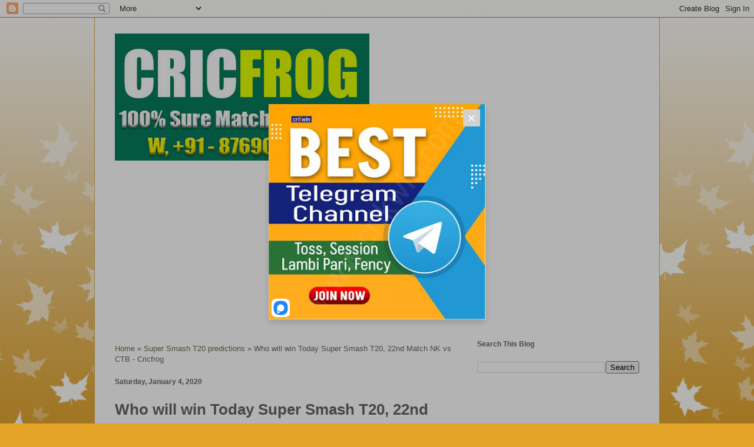

--- FILE ---
content_type: text/html; charset=UTF-8
request_url: https://www.cricfrog.me/2020/01/who-will-win-ctb-vs-nk-prediction.html
body_size: 19617
content:
<!DOCTYPE html>
<html class='v2' dir='ltr' lang='en' xmlns='http://www.w3.org/1999/xhtml' xmlns:b='http://www.google.com/2005/gml/b' xmlns:data='http://www.google.com/2005/gml/data' xmlns:expr='http://www.google.com/2005/gml/expr'>
<head>
<link href='https://www.blogger.com/static/v1/widgets/335934321-css_bundle_v2.css' rel='stylesheet' type='text/css'/>
<!-- Google tag (gtag.js) -->
<script async='async' src='https://www.googletagmanager.com/gtag/js?id=G-YLGXR231SS'></script>
<script>
  window.dataLayer = window.dataLayer || [];
  function gtag(){dataLayer.push(arguments);}
  gtag('js', new Date());

  gtag('config', 'G-YLGXR231SS');
</script>
<meta content='width=1100' name='viewport'/>
<meta content='text/html; charset=UTF-8' http-equiv='Content-Type'/>
<meta content='blogger' name='generator'/>
<link href='https://www.cricfrog.me/favicon.ico' rel='icon' type='image/x-icon'/>
<link href='https://www.cricfrog.me/2020/01/who-will-win-ctb-vs-nk-prediction.html' rel='canonical'/>
<link rel="alternate" type="application/atom+xml" title="IPL 2026 Match Prediction | Ball by Ball Today&#39;s Predictions - Atom" href="https://www.cricfrog.me/feeds/posts/default" />
<link rel="alternate" type="application/rss+xml" title="IPL 2026 Match Prediction | Ball by Ball Today&#39;s Predictions - RSS" href="https://www.cricfrog.me/feeds/posts/default?alt=rss" />
<link rel="service.post" type="application/atom+xml" title="IPL 2026 Match Prediction | Ball by Ball Today&#39;s Predictions - Atom" href="https://www.blogger.com/feeds/6909810559693297800/posts/default" />

<link rel="alternate" type="application/atom+xml" title="IPL 2026 Match Prediction | Ball by Ball Today&#39;s Predictions - Atom" href="https://www.cricfrog.me/feeds/1284492123059415296/comments/default" />
<!--Can't find substitution for tag [blog.ieCssRetrofitLinks]-->
<link href='https://blogger.googleusercontent.com/img/b/R29vZ2xl/AVvXsEggbyJbXjCVF34B8xXzGhTtFVoks9dNyBl9cYNRE-fOai1zwyrsuyMNy2cCphGSlBpDKL2L39pNoow84umcXShUOqSw_tQ_fF7VxDM0G-l9c1UUOjl_keU446oACZtX1rBNQgSandrKziBO/s320/NK+vs+CTB+Super+Smash+T20+22nd+Match+5+Jan+2020.jpg' rel='image_src'/>
<meta content='Cricfrog Cricket match prediction 100 sure Super Smash T20 Who Will win today NK vs CTB 22nd Match Ball to ball by prediction all match' name='description'/>
<meta content='https://www.cricfrog.me/2020/01/who-will-win-ctb-vs-nk-prediction.html' property='og:url'/>
<meta content='Who will win Today Super Smash T20, 22nd Match NK vs CTB - Cricfrog' property='og:title'/>
<meta content='Cricfrog Cricket match prediction 100 sure Super Smash T20 Who Will win today NK vs CTB 22nd Match Ball to ball by prediction all match' property='og:description'/>
<meta content='https://blogger.googleusercontent.com/img/b/R29vZ2xl/AVvXsEggbyJbXjCVF34B8xXzGhTtFVoks9dNyBl9cYNRE-fOai1zwyrsuyMNy2cCphGSlBpDKL2L39pNoow84umcXShUOqSw_tQ_fF7VxDM0G-l9c1UUOjl_keU446oACZtX1rBNQgSandrKziBO/w1200-h630-p-k-no-nu/NK+vs+CTB+Super+Smash+T20+22nd+Match+5+Jan+2020.jpg' property='og:image'/>
<title>
Who will win Today Super Smash T20, 22nd Match NK vs CTB - Cricfrog
</title>
<style id='page-skin-1' type='text/css'><!--
/*
-----------------------------------------------
Blogger Template Style
Name:     Ethereal
Designer: Jason Morrow
URL:      jasonmorrow.etsy.com
----------------------------------------------- */
/* Variable definitions
====================
<Variable name="keycolor" description="Main Color" type="color" default="#000000"/>
<Group description="Body Text" selector="body">
<Variable name="body.font" description="Font" type="font"
default="normal normal 13px Arial, Tahoma, Helvetica, FreeSans, sans-serif"/>
<Variable name="body.text.color" description="Text Color" type="color" default="#666666"/>
</Group>
<Group description="Background" selector=".body-fauxcolumns-outer">
<Variable name="body.background.color" description="Outer Background" type="color" default="#fb5e53"/>
<Variable name="content.background.color" description="Main Background" type="color" default="#ffffff"/>
<Variable name="body.border.color" description="Border Color" type="color" default="#fb5e53"/>
</Group>
<Group description="Links" selector=".main-inner">
<Variable name="link.color" description="Link Color" type="color" default="#2198a6"/>
<Variable name="link.visited.color" description="Visited Color" type="color" default="#4d469c"/>
<Variable name="link.hover.color" description="Hover Color" type="color" default="#627349"/>
</Group>
<Group description="Blog Title" selector=".header h1">
<Variable name="header.font" description="Font" type="font"
default="normal normal 60px Times, 'Times New Roman', FreeSerif, serif"/>
<Variable name="header.text.color" description="Text Color" type="color" default="#ff8b8b"/>
</Group>
<Group description="Blog Description" selector=".header .description">
<Variable name="description.text.color" description="Description Color" type="color"
default="#666666"/>
</Group>
<Group description="Tabs Text" selector=".tabs-inner .widget li a">
<Variable name="tabs.font" description="Font" type="font"
default="normal normal 12px Arial, Tahoma, Helvetica, FreeSans, sans-serif"/>
<Variable name="tabs.selected.text.color" description="Selected Color" type="color" default="#ffffff"/>
<Variable name="tabs.text.color" description="Text Color" type="color" default="#666666"/>
</Group>
<Group description="Tabs Background" selector=".tabs-outer .PageList">
<Variable name="tabs.selected.background.color" description="Selected Color" type="color" default="#ffa183"/>
<Variable name="tabs.background.color" description="Background Color" type="color" default="#ffdfc7"/>
<Variable name="tabs.border.bevel.color" description="Bevel Color" type="color" default="#fb5e53"/>
</Group>
<Group description="Post Title" selector="h3.post-title, h4, h3.post-title a">
<Variable name="post.title.font" description="Font" type="font"
default="normal normal 24px Times, Times New Roman, serif"/>
<Variable name="post.title.text.color" description="Text Color" type="color" default="#2198a6"/>
</Group>
<Group description="Gadget Title" selector="h2">
<Variable name="widget.title.font" description="Title Font" type="font"
default="normal bold 12px Arial, Tahoma, Helvetica, FreeSans, sans-serif"/>
<Variable name="widget.title.text.color" description="Text Color" type="color" default="#666666"/>
<Variable name="widget.title.border.bevel.color" description="Bevel Color" type="color" default="#dbdbdb"/>
</Group>
<Group description="Accents" selector=".main-inner .widget">
<Variable name="widget.alternate.text.color" description="Alternate Color" type="color" default="#cccccc"/>
<Variable name="widget.border.bevel.color" description="Bevel Color" type="color" default="#dbdbdb"/>
</Group>
<Variable name="body.background" description="Body Background" type="background"
color="#e3a327" default="$(color) none repeat-x scroll top left"/>
<Variable name="body.background.gradient" description="Body Gradient Cap" type="url"
default="none"/>
<Variable name="body.background.imageBorder" description="Body Image Border" type="url"
default="none"/>
<Variable name="body.background.imageBorder.position.left" description="Body Image Border Left" type="length"
default="0" min="0" max="400px"/>
<Variable name="body.background.imageBorder.position.right" description="Body Image Border Right" type="length"
default="0" min="0" max="400px"/>
<Variable name="header.background.gradient" description="Header Background Gradient" type="url" default="none"/>
<Variable name="content.background.gradient" description="Content Gradient" type="url" default="none"/>
<Variable name="link.decoration" description="Link Decoration" type="string" default="none"/>
<Variable name="link.visited.decoration" description="Link Visited Decoration" type="string" default="none"/>
<Variable name="link.hover.decoration" description="Link Hover Decoration" type="string" default="underline"/>
<Variable name="widget.padding.top" description="Widget Padding Top" type="length" default="15px" min="0" max="100px"/>
<Variable name="date.space" description="Date Space" type="length" default="15px" min="0" max="100px"/>
<Variable name="post.first.padding.top" description="First Post Padding Top" type="length" default="0" min="0" max="100px"/>
<Variable name="mobile.background.overlay" description="Mobile Background Overlay" type="string" default=""/>
<Variable name="mobile.background.size" description="Mobile Background Size" type="string" default="auto"/>
<Variable name="startSide" description="Side where text starts in blog language" type="automatic" default="left"/>
<Variable name="endSide" description="Side where text ends in blog language" type="automatic" default="right"/>
*/
/* Content
----------------------------------------------- */
body {
font: normal normal 13px Arial, Tahoma, Helvetica, FreeSans, sans-serif;
color: #666666;
background: #e3a327 none repeat-x scroll top left;
}
html body .content-outer {
min-width: 0;
max-width: 100%;
width: 100%;
}
a:link {
text-decoration: none;
color: #627349;
}
a:visited {
text-decoration: none;
color: #4d469c;
}
a:hover {
text-decoration: underline;
color: #3778cd;
}
.main-inner {
padding-top: 15px;
}
.body-fauxcolumn-outer {
background: transparent url(//themes.googleusercontent.com/image?id=0BwVBOzw_-hbMNzE5NTg3YzUtMGU0Mi00OWQ3LTg2NjUtODk1OGVlMjg1YjZj) repeat-x scroll top center;
}
.content-fauxcolumns .fauxcolumn-inner {
background: #ffffff none repeat-x scroll top left;
border-left: 1px solid #d8af4c;
border-right: 1px solid #d8af4c;
}
/* Flexible Background
----------------------------------------------- */
.content-fauxcolumn-outer .fauxborder-left {
width: 100%;
padding-left: 0;
margin-left: -0;
background-color: transparent;
background-image: none;
background-repeat: no-repeat;
background-position: left top;
}
.content-fauxcolumn-outer .fauxborder-right {
margin-right: -0;
width: 0;
background-color: transparent;
background-image: none;
background-repeat: no-repeat;
background-position: right top;
}
/* Columns
----------------------------------------------- */
.content-inner {
padding: 0;
}
/* Header
----------------------------------------------- */
.header-inner {
padding: 27px 0 3px;
}
.header-inner .section {
margin: 0 35px;
}
.Header h1 {
font: normal normal 60px Times, 'Times New Roman', FreeSerif, serif;
color: #ffa575;
}
.Header h1 a {
color: #ffa575;
}
.Header .description {
font-size: 115%;
color: #666666;
}
.header-inner .Header .titlewrapper,
.header-inner .Header .descriptionwrapper {
padding-left: 0;
padding-right: 0;
margin-bottom: 0;
}
/* Tabs
----------------------------------------------- */
.tabs-outer {
position: relative;
background: transparent;
}
.tabs-cap-top, .tabs-cap-bottom {
position: absolute;
width: 100%;
}
.tabs-cap-bottom {
bottom: 0;
}
.tabs-inner {
padding: 0;
}
.tabs-inner .section {
margin: 0 35px;
}
*+html body .tabs-inner .widget li {
padding: 1px;
}
.PageList {
border-bottom: 1px solid #eddc83;
}
.tabs-inner .widget li.selected a,
.tabs-inner .widget li a:hover {
position: relative;
-moz-border-radius-topleft: 5px;
-moz-border-radius-topright: 5px;
-webkit-border-top-left-radius: 5px;
-webkit-border-top-right-radius: 5px;
-goog-ms-border-top-left-radius: 5px;
-goog-ms-border-top-right-radius: 5px;
border-top-left-radius: 5px;
border-top-right-radius: 5px;
background: #eddc83 none ;
color: #627349;
}
.tabs-inner .widget li a {
display: inline-block;
margin: 0;
margin-right: 1px;
padding: .65em 1.5em;
font: normal normal 12px Arial, Tahoma, Helvetica, FreeSans, sans-serif;
color: #627349;
background-color: #fff5b7;
-moz-border-radius-topleft: 5px;
-moz-border-radius-topright: 5px;
-webkit-border-top-left-radius: 5px;
-webkit-border-top-right-radius: 5px;
-goog-ms-border-top-left-radius: 5px;
-goog-ms-border-top-right-radius: 5px;
border-top-left-radius: 5px;
border-top-right-radius: 5px;
}
/* Headings
----------------------------------------------- */
h2 {
font: normal bold 12px Verdana, Geneva, sans-serif;
color: #666666;
}
/* Widgets
----------------------------------------------- */
.main-inner .column-left-inner {
padding: 0 0 0 20px;
}
.main-inner .column-left-inner .section {
margin-right: 0;
}
.main-inner .column-right-inner {
padding: 0 20px 0 0;
}
.main-inner .column-right-inner .section {
margin-left: 0;
}
.main-inner .section {
padding: 0;
}
.main-inner .widget {
padding: 0 0 15px;
margin: 20px 0;
border-bottom: 1px solid #f9f9f9;
}
.main-inner .widget h2 {
margin: 0;
padding: .6em 0 .5em;
}
.footer-inner .widget h2 {
padding: 0 0 .4em;
}
.main-inner .widget h2 + div, .footer-inner .widget h2 + div {
padding-top: 15px;
}
.main-inner .widget .widget-content {
margin: 0;
padding: 15px 0 0;
}
.main-inner .widget ul, .main-inner .widget #ArchiveList ul.flat {
margin: -15px -15px -15px;
padding: 0;
list-style: none;
}
.main-inner .sidebar .widget h2 {
border-bottom: 1px solid transparent;
}
.main-inner .widget #ArchiveList {
margin: -15px 0 0;
}
.main-inner .widget ul li, .main-inner .widget #ArchiveList ul.flat li {
padding: .5em 15px;
text-indent: 0;
}
.main-inner .widget #ArchiveList ul li {
padding-top: .25em;
padding-bottom: .25em;
}
.main-inner .widget ul li:first-child, .main-inner .widget #ArchiveList ul.flat li:first-child {
border-top: none;
}
.main-inner .widget ul li:last-child, .main-inner .widget #ArchiveList ul.flat li:last-child {
border-bottom: none;
}
.main-inner .widget .post-body ul {
padding: 0 2.5em;
margin: .5em 0;
list-style: disc;
}
.main-inner .widget .post-body ul li {
padding: 0.25em 0;
margin-bottom: .25em;
color: #666666;
border: none;
}
.footer-inner .widget ul {
padding: 0;
list-style: none;
}
.widget .zippy {
color: #666666;
}
/* Posts
----------------------------------------------- */
.main.section {
margin: 0 20px;
}
body .main-inner .Blog {
padding: 0;
background-color: transparent;
border: none;
}
.main-inner .widget h2.date-header {
border-bottom: 1px solid transparent;
}
.date-outer {
position: relative;
margin: 15px 0 20px;
}
.date-outer:first-child {
margin-top: 0;
}
.date-posts {
clear: both;
}
.post-outer, .inline-ad {
border-bottom: 1px solid #f9f9f9;
padding: 30px 0;
}
.post-outer {
padding-bottom: 10px;
}
.post-outer:first-child {
padding-top: 0;
border-top: none;
}
.post-outer:last-child, .inline-ad:last-child {
border-bottom: none;
}
.post-body img {
padding: 8px;
}
h3.post-title, h4 {
font: normal normal 24px Times, Times New Roman, serif;
color: #ffa575;
}
h3.post-title a {
font: normal normal 24px Times, Times New Roman, serif;
color: #ffa575;
text-decoration: none;
}
h3.post-title a:hover {
color: #3778cd;
text-decoration: underline;
}
.post-header {
margin: 0 0 1.5em;
}
.post-body {
line-height: 1.4;
}
.post-footer {
margin: 1.5em 0 0;
}
#blog-pager {
padding: 15px;
}
.blog-feeds, .post-feeds {
margin: 1em 0;
text-align: center;
}
.post-outer .comments {
margin-top: 2em;
}
/* Comments
----------------------------------------------- */
.comments .comments-content .icon.blog-author {
background-repeat: no-repeat;
background-image: url([data-uri]);
}
.comments .comments-content .loadmore a {
background: #ffffff none repeat-x scroll top left;
}
.comments .comments-content .loadmore a {
border-top: 1px solid transparent;
border-bottom: 1px solid transparent;
}
.comments .comment-thread.inline-thread {
background: #ffffff none repeat-x scroll top left;
}
.comments .continue {
border-top: 2px solid transparent;
}
/* Footer
----------------------------------------------- */
.footer-inner {
padding: 30px 0;
overflow: hidden;
}
/* Mobile
----------------------------------------------- */
body.mobile  {
background-size: auto
}
.mobile .body-fauxcolumn-outer {
background: ;
}
.mobile .content-fauxcolumns .fauxcolumn-inner {
opacity: 0.75;
}
.mobile .content-fauxcolumn-outer .fauxborder-right {
margin-right: 0;
}
.mobile-link-button {
background-color: #eddc83;
}
.mobile-link-button a:link, .mobile-link-button a:visited {
color: #627349;
}
.mobile-index-contents {
color: #444444;
}
.mobile .body-fauxcolumn-outer {
background-size: 100% auto;
}
.mobile .mobile-date-outer {
border-bottom: transparent;
}
.mobile .PageList {
border-bottom: none;
}
.mobile .tabs-inner .section {
margin: 0;
}
.mobile .tabs-inner .PageList .widget-content {
background: #eddc83 none;
color: #627349;
}
.mobile .tabs-inner .PageList .widget-content .pagelist-arrow {
border-left: 1px solid #627349;
}
.mobile .footer-inner {
overflow: visible;
}
body.mobile .AdSense {
margin: 0 -10px;
}

--></style>
<style id='template-skin-1' type='text/css'><!--
body {
min-width: 960px;
}
.content-outer, .content-fauxcolumn-outer, .region-inner {
min-width: 960px;
max-width: 960px;
_width: 960px;
}
.main-inner .columns {
padding-left: 0;
padding-right: 310px;
}
.main-inner .fauxcolumn-center-outer {
left: 0;
right: 310px;
/* IE6 does not respect left and right together */
_width: expression(this.parentNode.offsetWidth -
parseInt("0") -
parseInt("310px") + 'px');
}
.main-inner .fauxcolumn-left-outer {
width: 0;
}
.main-inner .fauxcolumn-right-outer {
width: 310px;
}
.main-inner .column-left-outer {
width: 0;
right: 100%;
margin-left: -0;
}
.main-inner .column-right-outer {
width: 310px;
margin-right: -310px;
}
#layout {
min-width: 0;
}
#layout .content-outer {
min-width: 0;
width: 800px;
}
#layout .region-inner {
min-width: 0;
width: auto;
}
body#layout div.add_widget {
padding: 8px;
}
body#layout div.add_widget a {
margin-left: 32px;
}
--></style>
<link href='https://www.blogger.com/dyn-css/authorization.css?targetBlogID=6909810559693297800&amp;zx=231a36b5-43ec-46a6-b77a-45755341705c' media='none' onload='if(media!=&#39;all&#39;)media=&#39;all&#39;' rel='stylesheet'/><noscript><link href='https://www.blogger.com/dyn-css/authorization.css?targetBlogID=6909810559693297800&amp;zx=231a36b5-43ec-46a6-b77a-45755341705c' rel='stylesheet'/></noscript>
<meta name='google-adsense-platform-account' content='ca-host-pub-1556223355139109'/>
<meta name='google-adsense-platform-domain' content='blogspot.com'/>

<!-- data-ad-client=ca-pub-4167225804164229 -->

</head>
<body class='loading'>
<div class='navbar section' id='navbar' name='Navbar'><div class='widget Navbar' data-version='1' id='Navbar1'><script type="text/javascript">
    function setAttributeOnload(object, attribute, val) {
      if(window.addEventListener) {
        window.addEventListener('load',
          function(){ object[attribute] = val; }, false);
      } else {
        window.attachEvent('onload', function(){ object[attribute] = val; });
      }
    }
  </script>
<div id="navbar-iframe-container"></div>
<script type="text/javascript" src="https://apis.google.com/js/platform.js"></script>
<script type="text/javascript">
      gapi.load("gapi.iframes:gapi.iframes.style.bubble", function() {
        if (gapi.iframes && gapi.iframes.getContext) {
          gapi.iframes.getContext().openChild({
              url: 'https://www.blogger.com/navbar/6909810559693297800?po\x3d1284492123059415296\x26origin\x3dhttps://www.cricfrog.me',
              where: document.getElementById("navbar-iframe-container"),
              id: "navbar-iframe"
          });
        }
      });
    </script><script type="text/javascript">
(function() {
var script = document.createElement('script');
script.type = 'text/javascript';
script.src = '//pagead2.googlesyndication.com/pagead/js/google_top_exp.js';
var head = document.getElementsByTagName('head')[0];
if (head) {
head.appendChild(script);
}})();
</script>
</div></div>
<div class='body-fauxcolumns'>
<div class='fauxcolumn-outer body-fauxcolumn-outer'>
<div class='cap-top'>
<div class='cap-left'></div>
<div class='cap-right'></div>
</div>
<div class='fauxborder-left'>
<div class='fauxborder-right'></div>
<div class='fauxcolumn-inner'>
</div>
</div>
<div class='cap-bottom'>
<div class='cap-left'></div>
<div class='cap-right'></div>
</div>
</div>
</div>
<div class='content'>
<div class='content-fauxcolumns'>
<div class='fauxcolumn-outer content-fauxcolumn-outer'>
<div class='cap-top'>
<div class='cap-left'></div>
<div class='cap-right'></div>
</div>
<div class='fauxborder-left'>
<div class='fauxborder-right'></div>
<div class='fauxcolumn-inner'>
</div>
</div>
<div class='cap-bottom'>
<div class='cap-left'></div>
<div class='cap-right'></div>
</div>
</div>
</div>
<div class='content-outer'>
<div class='content-cap-top cap-top'>
<div class='cap-left'></div>
<div class='cap-right'></div>
</div>
<div class='fauxborder-left content-fauxborder-left'>
<div class='fauxborder-right content-fauxborder-right'></div>
<div class='content-inner'>
<header>
<div class='header-outer'>
<div class='header-cap-top cap-top'>
<div class='cap-left'></div>
<div class='cap-right'></div>
</div>
<div class='fauxborder-left header-fauxborder-left'>
<div class='fauxborder-right header-fauxborder-right'></div>
<div class='region-inner header-inner'>
<div class='header section' id='header' name='Header'><div class='widget Header' data-version='1' id='Header1'>
<div id='header-inner'>
<a href='https://www.cricfrog.me/' style='display: block'>
<img alt='IPL 2026 Match Prediction | Ball by Ball Today&#39;s Predictions' height='216px; ' id='Header1_headerimg' src='https://blogger.googleusercontent.com/img/a/AVvXsEhAPSlXgEAhjIUKEBcwK0JG0ZwWoS6THpHNshfILDrhiq-EQ_9JirMMOcwdQaEhKrvBVEMxWHF61i2mOlmS7h6N2ll3kpRVQMkc5LDo0jbWmDKGsrJI_JloMZZGuOkwYJH55kAjEcZl2Jny3zWaGUjv20jO2ZL9rsVQInfKBxuYcWM7oMTP9HFD8Y2CX6O3=s432' style='display: block' width='432px; '/>
</a>
</div>
</div></div>
</div>
</div>
<div class='header-cap-bottom cap-bottom'>
<div class='cap-left'></div>
<div class='cap-right'></div>
</div>
</div>
</header>
<div class='tabs-outer'>
<div class='tabs-cap-top cap-top'>
<div class='cap-left'></div>
<div class='cap-right'></div>
</div>
<div class='fauxborder-left tabs-fauxborder-left'>
<div class='fauxborder-right tabs-fauxborder-right'></div>
<div class='region-inner tabs-inner'>
<div class='tabs section' id='crosscol' name='Cross-Column'><div class='widget AdSense' data-version='1' id='AdSense3'>
<div class='widget-content'>
<script async src="https://pagead2.googlesyndication.com/pagead/js/adsbygoogle.js"></script>
<!-- ipl2019matchprediction_crosscol_AdSense3_1x1_as -->
<ins class="adsbygoogle"
     style="display:block"
     data-ad-client="ca-pub-4167225804164229"
     data-ad-host="ca-host-pub-1556223355139109"
     data-ad-slot="5509940227"
     data-ad-format="auto"
     data-full-width-responsive="true"></ins>
<script>
(adsbygoogle = window.adsbygoogle || []).push({});
</script>
<div class='clear'></div>
</div>
</div></div>
<div class='tabs no-items section' id='crosscol-overflow' name='Cross-Column 2'></div>
</div>
</div>
<div class='tabs-cap-bottom cap-bottom'>
<div class='cap-left'></div>
<div class='cap-right'></div>
</div>
</div>
<div class='main-outer'>
<div class='main-cap-top cap-top'>
<div class='cap-left'></div>
<div class='cap-right'></div>
</div>
<div class='fauxborder-left main-fauxborder-left'>
<div class='fauxborder-right main-fauxborder-right'></div>
<div class='region-inner main-inner'>
<div class='columns fauxcolumns'>
<div class='fauxcolumn-outer fauxcolumn-center-outer'>
<div class='cap-top'>
<div class='cap-left'></div>
<div class='cap-right'></div>
</div>
<div class='fauxborder-left'>
<div class='fauxborder-right'></div>
<div class='fauxcolumn-inner'>
</div>
</div>
<div class='cap-bottom'>
<div class='cap-left'></div>
<div class='cap-right'></div>
</div>
</div>
<div class='fauxcolumn-outer fauxcolumn-left-outer'>
<div class='cap-top'>
<div class='cap-left'></div>
<div class='cap-right'></div>
</div>
<div class='fauxborder-left'>
<div class='fauxborder-right'></div>
<div class='fauxcolumn-inner'>
</div>
</div>
<div class='cap-bottom'>
<div class='cap-left'></div>
<div class='cap-right'></div>
</div>
</div>
<div class='fauxcolumn-outer fauxcolumn-right-outer'>
<div class='cap-top'>
<div class='cap-left'></div>
<div class='cap-right'></div>
</div>
<div class='fauxborder-left'>
<div class='fauxborder-right'></div>
<div class='fauxcolumn-inner'>
</div>
</div>
<div class='cap-bottom'>
<div class='cap-left'></div>
<div class='cap-right'></div>
</div>
</div>
<!-- corrects IE6 width calculation -->
<div class='columns-inner'>
<div class='column-center-outer'>
<div class='column-center-inner'>
<div class='main section' id='main' name='Main'><div class='widget Blog' data-version='1' id='Blog1'>
<div class='blog-posts hfeed'>
<p class='breadcrumbs'>
<span class='post-labels'>
<a href='https://www.cricfrog.me/' rel='tag'>Home</a>
 &#187;
                    <a href='https://www.cricfrog.me/search/label/Super%20Smash%20T20%20predictions' rel='tag'>Super Smash T20 predictions</a>

            &#187; <span>Who will win Today Super Smash T20, 22nd Match NK vs CTB - Cricfrog</span>
</span>
</p>

          <div class="date-outer">
        
<h2 class='date-header'><span>Saturday, January 4, 2020</span></h2>

          <div class="date-posts">
        
<div class='post-outer'>
<div class='post hentry uncustomized-post-template' itemprop='blogPost' itemscope='itemscope' itemtype='https://www.cricfrog.me/BlogPosting'>
<meta content='https://blogger.googleusercontent.com/img/b/R29vZ2xl/AVvXsEggbyJbXjCVF34B8xXzGhTtFVoks9dNyBl9cYNRE-fOai1zwyrsuyMNy2cCphGSlBpDKL2L39pNoow84umcXShUOqSw_tQ_fF7VxDM0G-l9c1UUOjl_keU446oACZtX1rBNQgSandrKziBO/s320/NK+vs+CTB+Super+Smash+T20+22nd+Match+5+Jan+2020.jpg' itemprop='image_url'/>
<meta content='6909810559693297800' itemprop='blogId'/>
<meta content='1284492123059415296' itemprop='postId'/>
<a name='1284492123059415296'></a>
<h1 class='post-title entry-title' itemprop='name'>
Who will win Today Super Smash T20, 22nd Match NK vs CTB - Cricfrog
</h1>
<div class='post-header'>
<div class='post-header-line-1'></div>
</div>
<div class='post-body entry-content' id='post-body-1284492123059415296' itemprop='articleBody'>
<div dir="ltr" style="text-align: left;" trbidi="on">
<br />
<br />
<b>Super Smash T20 Canterbury vs Northern Knights 22nd Cricfrog Match Prediction Today Tips Ball to ball by Experts, Who Will win today CTB vs NK.</b> Guru Tips And Predictions Dream11 Team Prediction for today's match, NK vs CTB <a href="http://www.supersmash.co.nz/" title="Super Smash &#8211; NZ&#39;s Domestic Twenty20">Super Smash &#8211; NZ's Domestic Twenty20</a>
<b>Cricfrog </b> predictions, Canterbury vs Northern Knights <b>Cricket match win prediction </b>22nd, online cricket betting tips, cricket tips online, team, my team 11, tips, Super Smash &#8211; NZ's Domestic Twenty20, Dream11 Cricket Prediction, Cricket Tips And Predictions - Online Cricket Tips And Predictions - Northern Knights vs Canterbury Match<br />

<script async="" data-ad-client="ca-pub-4167225804164229" src="https://pagead2.googlesyndication.com/pagead/js/adsbygoogle.js"></script>
<table class="tableizer-table"><thead align="left">
<tr class="tableizer-firstrow"><th>Table of Contents</th></tr>
</thead><tbody>
<tr><td>1.  Cricket match win prediction Northern Knights vs Canterbury ball by ball</td></tr>
<tr><td>2. <a href="https://www.cricfrog.me/2020/01/who-will-win-cd-vs-auk-dream-11-prediction.html" target="_blank">Super Smash T20</a> <b> Toss Astrology</b></td></tr>
<tr><td>3.<b>Real Fixed Toss Prediction </b>. CTB vs NK Cricket Winner Tips </td></tr>
</tbody></table>
<h1>
Today Match Prediction Tips - Super Smash T20  CTB vs NK</h1>
<b> 22nd Match Prediction Tips by Experts CTB vs NK Match Prediction Tips</b> by Experts NK vs CTB 22nd 5.1.2020 Today. <br />

Today Cricket Match Prediction Super Smash T20  
100% Sure win tips NK vs CTB 22nd match
Canterbury  vs Northern Knights Match Prediction Today 5 Janauary. 2020, 8.40 AM. <a href="https://cricfrog.me/">Get today cricket match prediction tips by experts </a> NK vs CTB 22nd who will win today? 100% Accurate shot match report. www.crcifrog.com <br />
  
<h2>
Canterbury  vs Northern Knights 5.1.2020 22nd  Cricket match win prediction</h2>
<b>You can get today match prediction</b> and solid cricket astrology, cricket session reports, for today&#8217;s cricket events, from this great website for free and this game between NK vs CTB. Today 22nd Northern Knights vs Canterbury will be playing at Hagley Oval,Christchurch. Both the teams are good with their batting and bowling lineup. Here we are providing Cricket crifrog Match Prediction, between CTB vs NK 22nd win predictor. <b>cricfog betting tips</b><br />
<table align="center" cellpadding="0" cellspacing="0" class="tr-caption-container" style="margin-left: auto; margin-right: auto; text-align: center;"><tbody>
<tr><td style="text-align: center;"><a href="https://blogger.googleusercontent.com/img/b/R29vZ2xl/AVvXsEggbyJbXjCVF34B8xXzGhTtFVoks9dNyBl9cYNRE-fOai1zwyrsuyMNy2cCphGSlBpDKL2L39pNoow84umcXShUOqSw_tQ_fF7VxDM0G-l9c1UUOjl_keU446oACZtX1rBNQgSandrKziBO/s1600/NK+vs+CTB+Super+Smash+T20+22nd+Match+5+Jan+2020.jpg" imageanchor="1" style="margin-left: auto; margin-right: auto;"><img alt="Who will win Today Super Smash T20, 22nd Match NK vs CTB - Cricfrog" border="0" data-original-height="335" data-original-width="533" height="201" src="https://blogger.googleusercontent.com/img/b/R29vZ2xl/AVvXsEggbyJbXjCVF34B8xXzGhTtFVoks9dNyBl9cYNRE-fOai1zwyrsuyMNy2cCphGSlBpDKL2L39pNoow84umcXShUOqSw_tQ_fF7VxDM0G-l9c1UUOjl_keU446oACZtX1rBNQgSandrKziBO/s320/NK+vs+CTB+Super+Smash+T20+22nd+Match+5+Jan+2020.jpg" title="Get Prediction Who Will Win The Match Today, " width="320" /></a></td></tr>
<tr><td class="tr-caption" style="text-align: center;">Who will win Today Super Smash T20, 22nd Match NK vs CTB - Cricfrog</td></tr>
</tbody></table>
<b>&nbsp;</b>Get Prediction Who Will Win The Match Today, Who Will Win The fixture Today Astrology, Who is the win CTB vs NK Today Match Astrology of of Today <a href="http://www.todaymatchpreview.com/"> Today Match Predictions</a><br />

<h3>
Super Smash T20  100% Free Cricket Match Predictions </h3>
<b>Game Info : Tournament</b><br />

Super Smash T20, Northern Knights vs Canterbury 22nd Events<br />

<b>Date &amp; Time :</b><br />

5 Janauary. 2020, 8.40 AM <br />

<b>Venue:</b><br />

Hagley Oval,Christchurch<br />

<br />

<b>Team Info:</b><br />

<span style="text-decoration: underline;"><i>Canterbury probable dream11 team:</i></span> Chad Bowes, Jack Boyle, Stephen Murdoch, Cole McConchie(c), Cam Fletcher(w), Leo Carter, Andrew Ellis, Henry Shipley, Will Williams, Blake Coburn, Ed Nuttall, Sean Davey<br />

<span style="text-decoration: underline;"><i>Northern Knights probable dream11 team:</i></span> Anton Devcich, Tim Seifert(w), Dean Brownlie(c), Daryl Mitchell, Brett Hampton, Daniel Flynn, Joe Carter, Scott Kuggeleijn, Anurag Verma, Ish Sodhi, Brett Randell, Peter Bocock, Matthew Fisher<br />

<h4>
 Today Who Will Win the Toss and Match Astrology </h4>
<b>Canterbury Team Last Record </b><br />

Total Game Played : 5<br />

Win: 1<br />

Loss: 3<br />

<b>Northern Knights Team Last Record </b><br />

Total Game Played : 7<br />

Win: 2<br />

Loss: 4<br />

<b>Who will win today jackpot match</b><br />

<blockquote>
<span style="color: red;"><b>CTB win the match</b></span></blockquote>
<b>&nbsp;</b><br />
<h5>
Check Prediction/ Canterbury XI Dream11 Team/ Northern Knights Dream11 Team/ NK vs CTB  Match Prediction Today/CTB vs NK who will win/ Online Cricket Tips and more </h5>
<span style="color: red;"><b>Get the latest Cricket News and updates, Match Predictions, Fantasy Cricket Tips and lots more on</b> <a href="http://www.cricfrog.me/"> Cricfrog Prediction </a></span> 
Our Predictions are for fun purpose only. Bhavishyavani <b>Cric frog.me </b>don&#8217;t get involved in or promote betting or gambling. 
<h6>
 Cricfrog Match Prediction Tips Today &#8211; Super Smash &#8211; NZ's Domestic Twenty20</h6>
We are strongly discouraging behaviors of participating in illegal activities related to cricket. Our experts try to as correct as possible, but we do not guarantee 100% correctness.
<script type="application/ld+json">
        {
            "@context": "https://schema.org",
            "@type": "WebPage",
            "name": "Who will win Today Super Smash T20, 22nd Match NK vs CTB - Cricfrog ",
            "description": "Canterbury vs Northern Knights Super Smash T20 22nd Match 5.1.2020 Today Match Predictions Tips by Experts, Who Will win today CTB vs NK Match Free.",
            "keywords":"CTB vs NK match prediction, NK vs CTB match astrology, CTB vs NK win tips, Super Smash T20 predictions, Super Smash T20 session tips,",
            "url" : "https://www.cricfrog.me/ "
        }
    </script>

<br />
</div>
<div style='clear: both;'></div>
</div>
<div class='post-footer'>
<div class='post-footer-line post-footer-line-1'>
<span class='post-author vcard'>
</span>
<span class='post-timestamp'>
-
<meta content='https://www.cricfrog.me/2020/01/who-will-win-ctb-vs-nk-prediction.html' itemprop='url'/>
<a class='timestamp-link' href='https://www.cricfrog.me/2020/01/who-will-win-ctb-vs-nk-prediction.html' rel='bookmark' title='permanent link'><abbr class='published' itemprop='datePublished' title='2020-01-04T01:57:00-08:00'>January 04, 2020</abbr></a>
</span>
<span class='reaction-buttons'>
</span>
<span class='post-comment-link'>
</span>
<span class='post-backlinks post-comment-link'>
</span>
<span class='post-icons'>
<span class='item-control blog-admin pid-1631906394'>
<a href='https://www.blogger.com/post-edit.g?blogID=6909810559693297800&postID=1284492123059415296&from=pencil' title='Edit Post'>
<img alt='' class='icon-action' height='18' src='https://resources.blogblog.com/img/icon18_edit_allbkg.gif' width='18'/>
</a>
</span>
</span>
<div class='post-share-buttons goog-inline-block'>
<a class='goog-inline-block share-button sb-email' href='https://www.blogger.com/share-post.g?blogID=6909810559693297800&postID=1284492123059415296&target=email' target='_blank' title='Email This'><span class='share-button-link-text'>Email This</span></a><a class='goog-inline-block share-button sb-blog' href='https://www.blogger.com/share-post.g?blogID=6909810559693297800&postID=1284492123059415296&target=blog' onclick='window.open(this.href, "_blank", "height=270,width=475"); return false;' target='_blank' title='BlogThis!'><span class='share-button-link-text'>BlogThis!</span></a><a class='goog-inline-block share-button sb-twitter' href='https://www.blogger.com/share-post.g?blogID=6909810559693297800&postID=1284492123059415296&target=twitter' target='_blank' title='Share to X'><span class='share-button-link-text'>Share to X</span></a><a class='goog-inline-block share-button sb-facebook' href='https://www.blogger.com/share-post.g?blogID=6909810559693297800&postID=1284492123059415296&target=facebook' onclick='window.open(this.href, "_blank", "height=430,width=640"); return false;' target='_blank' title='Share to Facebook'><span class='share-button-link-text'>Share to Facebook</span></a><a class='goog-inline-block share-button sb-pinterest' href='https://www.blogger.com/share-post.g?blogID=6909810559693297800&postID=1284492123059415296&target=pinterest' target='_blank' title='Share to Pinterest'><span class='share-button-link-text'>Share to Pinterest</span></a>
</div>
</div>
<div class='post-footer-line post-footer-line-2'>
<span class='post-labels'>
Labels:
<a href='https://www.cricfrog.me/search/label/Crickfrog%20Prediction' rel='tag'>Crickfrog Prediction</a>,
<a href='https://www.cricfrog.me/search/label/CTB%20vs%20NK%20match%20prediction' rel='tag'>CTB vs NK match prediction</a>,
<a href='https://www.cricfrog.me/search/label/NK%20vs%20CTB%20match%20astrology' rel='tag'>NK vs CTB match astrology</a>,
<a href='https://www.cricfrog.me/search/label/Super%20Smash%20T20%20All%20Match%20Predictions' rel='tag'>Super Smash T20 All Match Predictions</a>,
<a href='https://www.cricfrog.me/search/label/Super%20Smash%20T20%20predictions' rel='tag'>Super Smash T20 predictions</a>
</span>
</div>
<div class='post-footer-line post-footer-line-3'>
<span class='post-location'>
</span>
</div>
</div>
</div>
<div class='comments' id='comments'>
<a name='comments'></a>
<h4>9 comments:</h4>
<div class='comments-content'>
<script async='async' src='' type='text/javascript'></script>
<script type='text/javascript'>
    (function() {
      var items = null;
      var msgs = null;
      var config = {};

// <![CDATA[
      var cursor = null;
      if (items && items.length > 0) {
        cursor = parseInt(items[items.length - 1].timestamp) + 1;
      }

      var bodyFromEntry = function(entry) {
        var text = (entry &&
                    ((entry.content && entry.content.$t) ||
                     (entry.summary && entry.summary.$t))) ||
            '';
        if (entry && entry.gd$extendedProperty) {
          for (var k in entry.gd$extendedProperty) {
            if (entry.gd$extendedProperty[k].name == 'blogger.contentRemoved') {
              return '<span class="deleted-comment">' + text + '</span>';
            }
          }
        }
        return text;
      }

      var parse = function(data) {
        cursor = null;
        var comments = [];
        if (data && data.feed && data.feed.entry) {
          for (var i = 0, entry; entry = data.feed.entry[i]; i++) {
            var comment = {};
            // comment ID, parsed out of the original id format
            var id = /blog-(\d+).post-(\d+)/.exec(entry.id.$t);
            comment.id = id ? id[2] : null;
            comment.body = bodyFromEntry(entry);
            comment.timestamp = Date.parse(entry.published.$t) + '';
            if (entry.author && entry.author.constructor === Array) {
              var auth = entry.author[0];
              if (auth) {
                comment.author = {
                  name: (auth.name ? auth.name.$t : undefined),
                  profileUrl: (auth.uri ? auth.uri.$t : undefined),
                  avatarUrl: (auth.gd$image ? auth.gd$image.src : undefined)
                };
              }
            }
            if (entry.link) {
              if (entry.link[2]) {
                comment.link = comment.permalink = entry.link[2].href;
              }
              if (entry.link[3]) {
                var pid = /.*comments\/default\/(\d+)\?.*/.exec(entry.link[3].href);
                if (pid && pid[1]) {
                  comment.parentId = pid[1];
                }
              }
            }
            comment.deleteclass = 'item-control blog-admin';
            if (entry.gd$extendedProperty) {
              for (var k in entry.gd$extendedProperty) {
                if (entry.gd$extendedProperty[k].name == 'blogger.itemClass') {
                  comment.deleteclass += ' ' + entry.gd$extendedProperty[k].value;
                } else if (entry.gd$extendedProperty[k].name == 'blogger.displayTime') {
                  comment.displayTime = entry.gd$extendedProperty[k].value;
                }
              }
            }
            comments.push(comment);
          }
        }
        return comments;
      };

      var paginator = function(callback) {
        if (hasMore()) {
          var url = config.feed + '?alt=json&v=2&orderby=published&reverse=false&max-results=50';
          if (cursor) {
            url += '&published-min=' + new Date(cursor).toISOString();
          }
          window.bloggercomments = function(data) {
            var parsed = parse(data);
            cursor = parsed.length < 50 ? null
                : parseInt(parsed[parsed.length - 1].timestamp) + 1
            callback(parsed);
            window.bloggercomments = null;
          }
          url += '&callback=bloggercomments';
          var script = document.createElement('script');
          script.type = 'text/javascript';
          script.src = url;
          document.getElementsByTagName('head')[0].appendChild(script);
        }
      };
      var hasMore = function() {
        return !!cursor;
      };
      var getMeta = function(key, comment) {
        if ('iswriter' == key) {
          var matches = !!comment.author
              && comment.author.name == config.authorName
              && comment.author.profileUrl == config.authorUrl;
          return matches ? 'true' : '';
        } else if ('deletelink' == key) {
          return config.baseUri + '/delete-comment.g?blogID='
               + config.blogId + '&postID=' + comment.id;
        } else if ('deleteclass' == key) {
          return comment.deleteclass;
        }
        return '';
      };

      var replybox = null;
      var replyUrlParts = null;
      var replyParent = undefined;

      var onReply = function(commentId, domId) {
        if (replybox == null) {
          // lazily cache replybox, and adjust to suit this style:
          replybox = document.getElementById('comment-editor');
          if (replybox != null) {
            replybox.height = '250px';
            replybox.style.display = 'block';
            replyUrlParts = replybox.src.split('#');
          }
        }
        if (replybox && (commentId !== replyParent)) {
          replybox.src = '';
          document.getElementById(domId).insertBefore(replybox, null);
          replybox.src = replyUrlParts[0]
              + (commentId ? '&parentID=' + commentId : '')
              + '#' + replyUrlParts[1];
          replyParent = commentId;
        }
      };

      var hash = (window.location.hash || '#').substring(1);
      var startThread, targetComment;
      if (/^comment-form_/.test(hash)) {
        startThread = hash.substring('comment-form_'.length);
      } else if (/^c[0-9]+$/.test(hash)) {
        targetComment = hash.substring(1);
      }

      // Configure commenting API:
      var configJso = {
        'maxDepth': config.maxThreadDepth
      };
      var provider = {
        'id': config.postId,
        'data': items,
        'loadNext': paginator,
        'hasMore': hasMore,
        'getMeta': getMeta,
        'onReply': onReply,
        'rendered': true,
        'initComment': targetComment,
        'initReplyThread': startThread,
        'config': configJso,
        'messages': msgs
      };

      var render = function() {
        if (window.goog && window.goog.comments) {
          var holder = document.getElementById('comment-holder');
          window.goog.comments.render(holder, provider);
        }
      };

      // render now, or queue to render when library loads:
      if (window.goog && window.goog.comments) {
        render();
      } else {
        window.goog = window.goog || {};
        window.goog.comments = window.goog.comments || {};
        window.goog.comments.loadQueue = window.goog.comments.loadQueue || [];
        window.goog.comments.loadQueue.push(render);
      }
    })();
// ]]>
    
    
    .modal-overlay {
  position: fixed;
  height: 100vh;
  width: 100%;
  left: 0;
  top: 0;
  background: rgba(0, 0, 0, 0.4);
  pointer-events: none;

  opacity: 0;
  transition: all 400ms ease;
}

.modal-overlay.active {
  opacity: 1;
}

.modal {
  position: fixed;
  top: 50%;
  left: 50%;
  transform: translate(-50%, calc(-50% - 10px));
  z-index: 300;
  background: #fff;
  min-width: 550px;
  font-family: "Roboto", sans-serif;
  box-shadow: 0 5px 26px -8px rgba(0, 0, 0, 0.3);
  border-radius: 20px;
  display: flex;

  opacity: 0;
  pointer-events: none;
  transition: all 400ms ease;
}

.modal.active {
  opacity: 1;
  pointer-events: auto;
  transform: translate(-50%, -50%);
}

.modal .close-btn {
  position: absolute;
  right: 20px;
  top: 20px;
  font-size: 20px;
  cursor: pointer;
  padding: 4px;
}

.modal .left {
  background: #242424;
  color: #fff;
  border-radius: 20px;
  box-shadow: 17px 0 17px -8px rgba(0, 0, 0, 0.3);
  padding: 24px 16px;
  text-align: center;
}

.modal .left h3 {
  font-size: 22px;
  text-transform: uppercase;
  margin: 0;
}

.modal .left h3.sale-text {
  font-size: 36px;
}

.modal .left .discount p {
  font-size: 13px;
  text-transform: uppercase;
  letter-spacing: 3px;
  color: #ebff00;
  margin: 0;
  margin-top: 32px;
}

.modal .left .discount .discount-percent {
  font-size: 60px;
  font-weight: 300;
}

.modal .right {
  padding: 32px;
  display: flex;
  flex-direction: column;
  justify-content: center;
}

.modal .right h2 {
  margin: 0;
  text-transform: uppercase;
  font-size: 24px;
}

.modal .right p {
  color: #222;
}

.modal .right .discount-btn {
  text-decoration: none;
  background: #ff5555;
  align-self: flex-start;
  padding: 8px 32px;
  color: #fff;
  text-transform: uppercase;
  font-weight: bold;
  border-radius: 20px;
}

.modal .bg-shape {
  position: absolute;
  height: 12px;
  width: 40%;
  background: linear-gradient(180deg, #04b6c1 0%, #0e8a91 100%);
  border-radius: 20px 20px 0 0;
  top: -12px;
  left: 40%;
}

@media (max-width: 600px) {
  .modal {
    flex-direction: column;
    min-width: 300px;
  }

  .modal .bg-shape {
    display: none;
  }

  .modal .close-btn {
    color: #eee;
    right: 8px;
    top: 8px;
  }

  .modal .left .discount-text {
    display: flex;
    gap: 8px;
    justify-content: center;
  }

  .modal .left h3,
  .modal .left h3.sale-text {
    font-size: 24px;
  }

  .modal .left .discount p {
    margin-top: 20px;
  }

  .modal .right {
    padding: 24px;
    text-align: center;
  }

  .modal .right h2 {
    text-transform: none;
  }

  .modal .right h2 br {
    display: none;
  }

  .modal .right .discount-btn {
    align-self: auto;
  }
}
    
    
  </script>
<div id='comment-holder'>
<div class="comment-thread toplevel-thread"><ol id="top-ra"><li class="comment" id="c3488019029804882207"><div class="avatar-image-container"><img src="//blogger.googleusercontent.com/img/b/R29vZ2xl/AVvXsEhzhJF3wE1hIbuAma0mvr19qS74VY3mxEuphj1ciPSXyHLFaGNjcjfmtiRF1EFz_Hgrlyoq-EWIpst6FosfhJPshDvyO2pdSrvBf0T-18Rz6IjySISzJK3RqZy-NwM31g/s45-c/pexels-photo-1172207.jpeg" alt=""/></div><div class="comment-block"><div class="comment-header"><cite class="user"><a href="https://www.blogger.com/profile/10445587645781102735" rel="nofollow">Super star</a></cite><span class="icon user "></span><span class="datetime secondary-text"><a rel="nofollow" href="https://www.cricfrog.me/2020/01/who-will-win-ctb-vs-nk-prediction.html?showComment=1578135799557#c3488019029804882207">January 4, 2020 at 3:03&#8239;AM</a></span></div><p class="comment-content">*All Cricket Match Prediction*<br>&#8212;&#8212;&#8212;&#8212;&#8212;&#8212;&#8212;&#8212;&#8212;&#8212;&#8212;&#8212;&#8212;&#8212;&#8212;&#8212;<br>Hello Dear Friends :-<br>&#9997;If Your Need 100% Genuine &amp; Fixed Report&#8230; We Also Collect Report Big Sores.. With Ground &#8230;<br>Contact with Our Whatsapp / call..01715530698<br>👉100% Fix and Genuine Cricket Match Report With Ground Informations.<br><br></p><span class="comment-actions secondary-text"><a class="comment-reply" target="_self" data-comment-id="3488019029804882207">Reply</a><span class="item-control blog-admin blog-admin pid-1679409301"><a target="_self" href="https://www.blogger.com/comment/delete/6909810559693297800/3488019029804882207">Delete</a></span></span></div><div class="comment-replies"><div id="c3488019029804882207-rt" class="comment-thread inline-thread"><span class="thread-toggle thread-expanded"><span class="thread-arrow"></span><span class="thread-count"><a target="_self">Replies</a></span></span><ol id="c3488019029804882207-ra" class="thread-chrome thread-expanded"><div><li class="comment" id="c3460144874543497115"><div class="avatar-image-container"><img src="//www.blogger.com/img/blogger_logo_round_35.png" alt=""/></div><div class="comment-block"><div class="comment-header"><cite class="user"><a href="https://www.blogger.com/profile/14670461489103306007" rel="nofollow">Unknown</a></cite><span class="icon user "></span><span class="datetime secondary-text"><a rel="nofollow" href="https://www.cricfrog.me/2020/01/who-will-win-ctb-vs-nk-prediction.html?showComment=1578225414432#c3460144874543497115">January 5, 2020 at 3:56&#8239;AM</a></span></div><p class="comment-content">Help me plz </p><span class="comment-actions secondary-text"><span class="item-control blog-admin blog-admin pid-2142322314"><a target="_self" href="https://www.blogger.com/comment/delete/6909810559693297800/3460144874543497115">Delete</a></span></span></div><div class="comment-replies"><div id="c3460144874543497115-rt" class="comment-thread inline-thread hidden"><span class="thread-toggle thread-expanded"><span class="thread-arrow"></span><span class="thread-count"><a target="_self">Replies</a></span></span><ol id="c3460144874543497115-ra" class="thread-chrome thread-expanded"><div></div><div id="c3460144874543497115-continue" class="continue"><a class="comment-reply" target="_self" data-comment-id="3460144874543497115">Reply</a></div></ol></div></div><div class="comment-replybox-single" id="c3460144874543497115-ce"></div></li></div><div id="c3488019029804882207-continue" class="continue"><a class="comment-reply" target="_self" data-comment-id="3488019029804882207">Reply</a></div></ol></div></div><div class="comment-replybox-single" id="c3488019029804882207-ce"></div></li><li class="comment" id="c6400990438797747469"><div class="avatar-image-container"><img src="//www.blogger.com/img/blogger_logo_round_35.png" alt=""/></div><div class="comment-block"><div class="comment-header"><cite class="user"><a href="https://www.blogger.com/profile/07449873889021283897" rel="nofollow">Ekbal vai</a></cite><span class="icon user "></span><span class="datetime secondary-text"><a rel="nofollow" href="https://www.cricfrog.me/2020/01/who-will-win-ctb-vs-nk-prediction.html?showComment=1578154516859#c6400990438797747469">January 4, 2020 at 8:15&#8239;AM</a></span></div><p class="comment-content">বর&#2509;তম&#2494;ন&#2503; ব&#2494;জ&#2495;কর&#2503;র চ&#2503;য&#2492;&#2503; ট&#2495;প&#2494;র এর স&#2434;খ&#2509;য&#2494; ব&#2503;শ&#2495; আজক&#2494;ল য&#2503;খ&#2494;ন&#2503; স&#2503;খ&#2494;ন&#2503; য&#2494;র ত&#2494;র ক&#2494;ছ&#2503; র&#2495;প&#2507;র&#2509;ট প&#2494;ওয&#2492;&#2494; য&#2494;য&#2492;&#9632;&#9633;&#9633;&#9632;&#9632;<br><br>আপন&#2494;র ক&#2495; মন&#2503; হয&#2492; র&#2495;প&#2507;র&#2509;ট দ&#2503;ওয&#2492;&#2494; এত সহজ&#9675;&#9675;&#9679;&#9679;&#9675;&#9675;<br><br>আজ হয&#2492;ত&#2507; সস&#2509;ত&#2494; র&#2495;প&#2507;র&#2509;ট প&#2503;য&#2492;&#2503; বস&#2509;ত&#2494; ভর&#2503; ব&#2494;জ&#2495; ল&#2494;গ&#2495;য&#2492;&#2503;<br>আপন&#2495; এখন র&#2494;স&#2509;ত&#2494;র ফক&#2495;র হত&#2503; চল&#2503;ছ&#2503;ন&#9633;&#9633;&#9632;&#9632;&#9633;&#9633;&#9632;&#9632;<br><br>আস&#2497;ন আম&#2494;র স&#2494;থ&#2503; কথ&#2494; বল&#2497;ন<br><br>আম&#2494;র ক&#2494;জ দ&#2503;খ&#2497;ন<br>ত&#2494;রপর যদ&#2495; আপন&#2494;র ভ&#2494;ল ল&#2494;গ&#2503; ত&#2494;হল&#2503; র&#2495;প&#2507;র&#2509;ট ন&#2495;য&#2492;&#2503;ন<br><br>কথ&#2494; দ&#2495;চ&#2509;ছ&#2495; আপন&#2494;র লস কভ&#2494;র কর&#2503; প&#2509;রফ&#2495;ট কর&#2503; দ&#2495;ব ইনশ&#2494;আল&#2509;ল&#2494;হ<br>Call +8801301993925</p><span class="comment-actions secondary-text"><a class="comment-reply" target="_self" data-comment-id="6400990438797747469">Reply</a><span class="item-control blog-admin blog-admin pid-741660157"><a target="_self" href="https://www.blogger.com/comment/delete/6909810559693297800/6400990438797747469">Delete</a></span></span></div><div class="comment-replies"><div id="c6400990438797747469-rt" class="comment-thread inline-thread hidden"><span class="thread-toggle thread-expanded"><span class="thread-arrow"></span><span class="thread-count"><a target="_self">Replies</a></span></span><ol id="c6400990438797747469-ra" class="thread-chrome thread-expanded"><div></div><div id="c6400990438797747469-continue" class="continue"><a class="comment-reply" target="_self" data-comment-id="6400990438797747469">Reply</a></div></ol></div></div><div class="comment-replybox-single" id="c6400990438797747469-ce"></div></li><li class="comment" id="c4716505146686923954"><div class="avatar-image-container"><img src="//www.blogger.com/img/blogger_logo_round_35.png" alt=""/></div><div class="comment-block"><div class="comment-header"><cite class="user"><a href="https://www.blogger.com/profile/07449873889021283897" rel="nofollow">Ekbal vai</a></cite><span class="icon user "></span><span class="datetime secondary-text"><a rel="nofollow" href="https://www.cricfrog.me/2020/01/who-will-win-ctb-vs-nk-prediction.html?showComment=1578154536497#c4716505146686923954">January 4, 2020 at 8:15&#8239;AM</a></span></div><p class="comment-content">All match report 🏏🏏🏏🏏🏏<br>Today report confirm<br>100% Sure Report Available<br><br>So All Brother CONTRACT<br>My What&#39;s App<br>+8801301993925📞📞<br><br>🏹Whatever you have done, work with me on your subject. Come see it will not be a loss🏹<br>👉👉👉👉👉👉👉<br>&#10060;No loss<br>&#9989;Only profit<br>Session+Match+ wicket call<br>🌹🌹🌹🌹🌹🌹🌹..<br>Match fess----- 2000💵💵Advance<br>Both match 👉3000💵💵<br>💎💎💎💎💎💎💎<br>Sure jackpot match....<br>Whatsapp :-.+8801301993925.📞📞</p><span class="comment-actions secondary-text"><a class="comment-reply" target="_self" data-comment-id="4716505146686923954">Reply</a><span class="item-control blog-admin blog-admin pid-741660157"><a target="_self" href="https://www.blogger.com/comment/delete/6909810559693297800/4716505146686923954">Delete</a></span></span></div><div class="comment-replies"><div id="c4716505146686923954-rt" class="comment-thread inline-thread hidden"><span class="thread-toggle thread-expanded"><span class="thread-arrow"></span><span class="thread-count"><a target="_self">Replies</a></span></span><ol id="c4716505146686923954-ra" class="thread-chrome thread-expanded"><div></div><div id="c4716505146686923954-continue" class="continue"><a class="comment-reply" target="_self" data-comment-id="4716505146686923954">Reply</a></div></ol></div></div><div class="comment-replybox-single" id="c4716505146686923954-ce"></div></li><li class="comment" id="c4857134955009527899"><div class="avatar-image-container"><img src="//www.blogger.com/img/blogger_logo_round_35.png" alt=""/></div><div class="comment-block"><div class="comment-header"><cite class="user"><a href="https://www.blogger.com/profile/07449873889021283897" rel="nofollow">Ekbal vai</a></cite><span class="icon user "></span><span class="datetime secondary-text"><a rel="nofollow" href="https://www.cricfrog.me/2020/01/who-will-win-ctb-vs-nk-prediction.html?showComment=1578154553661#c4857134955009527899">January 4, 2020 at 8:15&#8239;AM</a></span></div><p class="comment-content">🤚🤚🤚ভ&#2494;রত প&#2494;ক&#2495;স&#2509;ত&#2494;ন স&#2508;দ&#2495; আরব ক&#2494;ত&#2494;র সহ ব&#2495;শ&#2509;ব&#2503;র য&#2503; ক&#2507;নও দ&#2503;শ থ&#2503;ক&#2503; শত প&#2509;র&#2503;জ&#2503;ন&#2509;ট উইন প&#2509;রত&#2495;ব&#2503;দন ন&#2495;ত&#2503; প&#2494;র&#2503;, <br>আজ বড&#2492; mach<br>প&#2509;রত&#2495;ব&#2503;দনট&#2495; জ&#2503;ন&#2503; ন&#2495;ন<br>ক&#2507;ন ক&#2509;ষত&#2495;, 100% জয&#2492;&#2503;র র&#2495;প&#2507;র&#2509;ট<br>প&#2494;ক&#2495;স&#2509;ত&#2494;ন&#2495; ইন&#2509;ড&#2495;য&#2492;&#2494;ন হ&#2507;য&#2492;&#2494;টসঅ&#2509;য&#2494;প<br>+8801301993925<br>ল&#2507;ক&#2503;র&#2494; লস অ&#2509;য&#2494;ঞ&#2509;জ&#2503;ল&#2503;স&#2503; আছ&#2503; ,,, আপন&#2495; লস অ&#2509;য&#2494;ঞ&#2509;জ&#2503;ল&#2503;স কভ&#2494;র করত&#2503; চ&#2494;ন, কল কর&#2497;ন<br>👉 আমর&#2494; ক&#2507;নও অদ&#2509;ভ&#2497;ত উপ&#2494;য&#2492;&#2503; ন&#2503;ই, আমর&#2494; ক&#2494;জ&#2503;র স&#2494;থ&#2503; পর&#2495;চ&#2495;ত, আমর&#2494; ম&#2509;য&#2494;চ জ&#2495;ত&#2503; ন&#2495;জ&#2503;দ&#2503;র প&#2509;রম&#2494;ণ কর&#2495;,<br>গত আইপ&#2495;এল&#2503; আম&#2495; দ&#2497;র&#2509;দ&#2494;ন&#2509;ত অভ&#2495;নয&#2492; কর&#2503;ছ&#2495;&#2404;<br>1 (1) ম&#2509;য&#2494;চ ফ&#2495; ক&#2503;বল 3000 ট&#2494;ক&#2494; / -<br>আমর&#2494; সঠ&#2495;ক এব&#2434; ব&#2495;শ&#2509;ব&#2494;সয&#2507;গ&#2509;য&#2404;<br>এট&#2495; 100% স&#2509;থ&#2495;র কর&#2494; হয&#2492;&#2503;ছ&#2503; তব&#2503; 100% আপন&#2494;ক&#2503; ধ&#2509;ব&#2434;স করব&#2503;&#2404; * ত&#2494;ই বল&#2497;ন ভ&#2494;ই, ভ&#2497;ল ব&#2509;যক&#2509;ত&#2495;র পর&#2503; ন&#2495;জ&#2503;র জ&#2496;বন অপচয&#2492; করব&#2503;ন ন&#2494;&#2404;<br>ভব&#2495;ষ&#2509;যদ&#2509;ব&#2494;ণ&#2496;ট&#2495;র স&#2494;থ&#2503; আম&#2495; অন&#2503;ক সময&#2492; ব&#2509;যয&#2492; কর&#2503;ছ&#2495;,<br>এখন কথ&#2494; বলত&#2503;, আম&#2494;দ&#2503;র স&#2494;থ&#2503; য&#2507;গ&#2494;য&#2507;গ কর&#2497;ন,</p><span class="comment-actions secondary-text"><a class="comment-reply" target="_self" data-comment-id="4857134955009527899">Reply</a><span class="item-control blog-admin blog-admin pid-741660157"><a target="_self" href="https://www.blogger.com/comment/delete/6909810559693297800/4857134955009527899">Delete</a></span></span></div><div class="comment-replies"><div id="c4857134955009527899-rt" class="comment-thread inline-thread hidden"><span class="thread-toggle thread-expanded"><span class="thread-arrow"></span><span class="thread-count"><a target="_self">Replies</a></span></span><ol id="c4857134955009527899-ra" class="thread-chrome thread-expanded"><div></div><div id="c4857134955009527899-continue" class="continue"><a class="comment-reply" target="_self" data-comment-id="4857134955009527899">Reply</a></div></ol></div></div><div class="comment-replybox-single" id="c4857134955009527899-ce"></div></li><li class="comment" id="c8884913305860079965"><div class="avatar-image-container"><img src="//www.blogger.com/img/blogger_logo_round_35.png" alt=""/></div><div class="comment-block"><div class="comment-header"><cite class="user"><a href="https://www.blogger.com/profile/05521833736674821395" rel="nofollow">Samiksha Khanna</a></cite><span class="icon user "></span><span class="datetime secondary-text"><a rel="nofollow" href="https://www.cricfrog.me/2020/01/who-will-win-ctb-vs-nk-prediction.html?showComment=1578175165395#c8884913305860079965">January 4, 2020 at 1:59&#8239;PM</a></span></div><p class="comment-content">&#10084;&#65039;BRISBANE HEAT JACKPOT PASS&#10084;&#65039;<br>&#9829;&#65039;SYDNEY SIXERS JACKPOT PASS&#10084;&#65039;<br>&#10084;&#65039;PERTH SCORCHERS JACKPOT PASS&#10084;&#65039;<br>&#10084;&#65039;MELBOURNE STARS MATCH PASS&#9829;&#65039;<br>&#10084;&#65039;HOBART HURRICANES JACKPOT PASS&#9829;&#65039;<br>&#10084;&#65039;ADELAIDE STRIKERS JACKPOT PASS&#10084;&#65039;<br><br><br>&#65533;&#65533;&#65533;&#65533; FIXED JACKPOT MATCH AVAILABLE &#65533;&#65533;&#65533;&#65533;<br><br>&#65533;&#65533;&#65533;&#65533; MINIMUM 2 LIMIT PLUS PROMISE &#65533;&#65533;&#65533;&#65533;<br><br>&#10024;&#10024; DONT MISS THIS OPPURTUNITY &#10024;&#10024;<br><br>&#10084;&#65039;&#10084;&#65039; PAYMENT AFTER MATCH WIN &#10084;&#65039;&#10084;&#65039;<br><br>&#65533;&#65533;&#65533;&#65533; 100% CONFIRM JACKPOT MATCH &#65533;&#65533;&#65533;&#65533;<br><br>&#65533;&#65533; Samiksha Khanna - 8178514957 &#65533;&#65533;<br><br>MATCHES &#11015;&#65039;<br><br>&#9654;&#65039; Sydney Sixers Vs Adelaide Strikers <br>&#9654;&#65039; Perth Scorchers Vs Hobart Hurricanes<br>&#9654;&#65039; India Vs Sri Lanka<br>&#9654;&#65039; Canterbury Vs Northern Knights<br><br><br>&#10004;&#65039;&#10004;&#65039; After Match Payment Only &#10004;&#65039;&#10004;&#65039;<br>&#10004;&#65039;&#10004;&#65039; 100% Genuine &amp; Authentic Work &#10004;&#65039;&#10004;&#65039;<br>&#10004;&#65039;&#10004;&#65039; Cover All Your Loss With Me &#10004;&#65039;&#10004;&#65039;<br>&#10004;&#65039;&#10004;&#65039; ONLY AUTHENTIC CLIENTS CONTACT &#10004;&#65039;&#10004;&#65039;<br><br>&#11015;&#65039; Contact &#11015;&#65039;<br><br>&#65533;&#65533; Samiksha Khanna - 8178514957 &#65533;&#65533;<br><br>&#65533;&#65533; Mzansi League : 22/23 Pass &#10004;&#65039;&#10004;&#65039;<br>&#65533;&#65533; Bangladesh Premier League : 24/26 Pass &#10004;&#65039;&#10004;&#65039;<br>&#65533;&#65533; Big Bash : 19/20 Pass &#10004;&#65039;&#10004;&#65039;<br><br>&#65533;&#65533;&#65533;&#65533; 100% JACKPOT MATCH TODAY &#65533;&#65533;&#65533;&#65533;<br>&#65533;&#65533; Working Since 2016 &#65533;&#65533;<br><br>&#65533;&#65533;REAL NAME&#9874;&#65039;REAL WORK<br>&#65533;&#65533; Samiksha Khanna - 8178514957 &#65533;&#65533;</p><span class="comment-actions secondary-text"><a class="comment-reply" target="_self" data-comment-id="8884913305860079965">Reply</a><span class="item-control blog-admin blog-admin pid-229440895"><a target="_self" href="https://www.blogger.com/comment/delete/6909810559693297800/8884913305860079965">Delete</a></span></span></div><div class="comment-replies"><div id="c8884913305860079965-rt" class="comment-thread inline-thread hidden"><span class="thread-toggle thread-expanded"><span class="thread-arrow"></span><span class="thread-count"><a target="_self">Replies</a></span></span><ol id="c8884913305860079965-ra" class="thread-chrome thread-expanded"><div></div><div id="c8884913305860079965-continue" class="continue"><a class="comment-reply" target="_self" data-comment-id="8884913305860079965">Reply</a></div></ol></div></div><div class="comment-replybox-single" id="c8884913305860079965-ce"></div></li><li class="comment" id="c1580580068262749520"><div class="avatar-image-container"><img src="//www.blogger.com/img/blogger_logo_round_35.png" alt=""/></div><div class="comment-block"><div class="comment-header"><cite class="user"><a href="https://www.blogger.com/profile/05521833736674821395" rel="nofollow">Samiksha Khanna</a></cite><span class="icon user "></span><span class="datetime secondary-text"><a rel="nofollow" href="https://www.cricfrog.me/2020/01/who-will-win-ctb-vs-nk-prediction.html?showComment=1578175171905#c1580580068262749520">January 4, 2020 at 1:59&#8239;PM</a></span></div><p class="comment-content">&#10084;&#65039;BRISBANE HEAT JACKPOT PASS&#10084;&#65039;<br>&#9829;&#65039;SYDNEY SIXERS JACKPOT PASS&#10084;&#65039;<br>&#10084;&#65039;PERTH SCORCHERS JACKPOT PASS&#10084;&#65039;<br>&#10084;&#65039;MELBOURNE STARS MATCH PASS&#9829;&#65039;<br>&#10084;&#65039;HOBART HURRICANES JACKPOT PASS&#9829;&#65039;<br>&#10084;&#65039;ADELAIDE STRIKERS JACKPOT PASS&#10084;&#65039;<br><br><br>&#65533;&#65533;&#65533;&#65533; FIXED JACKPOT MATCH AVAILABLE &#65533;&#65533;&#65533;&#65533;<br><br>&#65533;&#65533;&#65533;&#65533; MINIMUM 2 LIMIT PLUS PROMISE &#65533;&#65533;&#65533;&#65533;<br><br>&#10024;&#10024; DONT MISS THIS OPPURTUNITY &#10024;&#10024;<br><br>&#10084;&#65039;&#10084;&#65039; PAYMENT AFTER MATCH WIN &#10084;&#65039;&#10084;&#65039;<br><br>&#65533;&#65533;&#65533;&#65533; 100% CONFIRM JACKPOT MATCH &#65533;&#65533;&#65533;&#65533;<br><br>&#65533;&#65533; Samiksha Khanna - 8178514957 &#65533;&#65533;<br><br>MATCHES &#11015;&#65039;<br><br>&#9654;&#65039; Sydney Sixers Vs Adelaide Strikers <br>&#9654;&#65039; Perth Scorchers Vs Hobart Hurricanes<br>&#9654;&#65039; India Vs Sri Lanka<br>&#9654;&#65039; Canterbury Vs Northern Knights<br><br><br>&#10004;&#65039;&#10004;&#65039; After Match Payment Only &#10004;&#65039;&#10004;&#65039;<br>&#10004;&#65039;&#10004;&#65039; 100% Genuine &amp; Authentic Work &#10004;&#65039;&#10004;&#65039;<br>&#10004;&#65039;&#10004;&#65039; Cover All Your Loss With Me &#10004;&#65039;&#10004;&#65039;<br>&#10004;&#65039;&#10004;&#65039; ONLY AUTHENTIC CLIENTS CONTACT &#10004;&#65039;&#10004;&#65039;<br><br>&#11015;&#65039; Contact &#11015;&#65039;<br><br>&#65533;&#65533; Samiksha Khanna - 8178514957 &#65533;&#65533;<br><br>&#65533;&#65533; Mzansi League : 22/23 Pass &#10004;&#65039;&#10004;&#65039;<br>&#65533;&#65533; Bangladesh Premier League : 24/26 Pass &#10004;&#65039;&#10004;&#65039;<br>&#65533;&#65533; Big Bash : 19/20 Pass &#10004;&#65039;&#10004;&#65039;<br><br>&#65533;&#65533;&#65533;&#65533; 100% JACKPOT MATCH TODAY &#65533;&#65533;&#65533;&#65533;<br>&#65533;&#65533; Working Since 2016 &#65533;&#65533;<br><br>&#65533;&#65533;REAL NAME&#9874;&#65039;REAL WORK<br>&#65533;&#65533; Samiksha Khanna - 8178514957 &#65533;&#65533;</p><span class="comment-actions secondary-text"><a class="comment-reply" target="_self" data-comment-id="1580580068262749520">Reply</a><span class="item-control blog-admin blog-admin pid-229440895"><a target="_self" href="https://www.blogger.com/comment/delete/6909810559693297800/1580580068262749520">Delete</a></span></span></div><div class="comment-replies"><div id="c1580580068262749520-rt" class="comment-thread inline-thread hidden"><span class="thread-toggle thread-expanded"><span class="thread-arrow"></span><span class="thread-count"><a target="_self">Replies</a></span></span><ol id="c1580580068262749520-ra" class="thread-chrome thread-expanded"><div></div><div id="c1580580068262749520-continue" class="continue"><a class="comment-reply" target="_self" data-comment-id="1580580068262749520">Reply</a></div></ol></div></div><div class="comment-replybox-single" id="c1580580068262749520-ce"></div></li><li class="comment" id="c6054283222390765911"><div class="avatar-image-container"><img src="//www.blogger.com/img/blogger_logo_round_35.png" alt=""/></div><div class="comment-block"><div class="comment-header"><cite class="user"><a href="https://www.blogger.com/profile/05521833736674821395" rel="nofollow">Samiksha Khanna</a></cite><span class="icon user "></span><span class="datetime secondary-text"><a rel="nofollow" href="https://www.cricfrog.me/2020/01/who-will-win-ctb-vs-nk-prediction.html?showComment=1578192873034#c6054283222390765911">January 4, 2020 at 6:54&#8239;PM</a></span></div><p class="comment-content">&#10084;&#65039;BRISBANE HEAT JACKPOT PASS&#10084;&#65039;<br>&#9829;&#65039;SYDNEY SIXERS JACKPOT PASS&#10084;&#65039;<br>&#10084;&#65039;PERTH SCORCHERS JACKPOT PASS&#10084;&#65039;<br>&#10084;&#65039;MELBOURNE STARS MATCH PASS&#9829;&#65039;<br>&#10084;&#65039;HOBART HURRICANES JACKPOT PASS&#9829;&#65039;<br>&#10084;&#65039;ADELAIDE STRIKERS JACKPOT PASS&#10084;&#65039;<br><br><br>&#65533;&#65533;&#65533;&#65533; FIXED JACKPOT MATCH AVAILABLE &#65533;&#65533;&#65533;&#65533;<br><br>&#65533;&#65533;&#65533;&#65533; MINIMUM 2 LIMIT PLUS PROMISE &#65533;&#65533;&#65533;&#65533;<br><br>&#10024;&#10024; DONT MISS THIS OPPURTUNITY &#10024;&#10024;<br><br>&#10084;&#65039;&#10084;&#65039; PAYMENT AFTER MATCH WIN &#10084;&#65039;&#10084;&#65039;<br><br>&#65533;&#65533;&#65533;&#65533; 100% CONFIRM JACKPOT MATCH &#65533;&#65533;&#65533;&#65533;<br><br>&#65533;&#65533; Samiksha Khanna - 8178514957 &#65533;&#65533;<br><br>MATCHES &#11015;&#65039;<br><br>&#9654;&#65039; Sydney Sixers Vs Adelaide Strikers<br>&#9654;&#65039; Perth Scorchers Vs Hobart Hurricanes<br>&#9654;&#65039; India Vs Sri Lanka<br>&#9654;&#65039; Canterbury Vs Northern Knights<br><br><br>&#10004;&#65039;&#10004;&#65039; After Match Payment Only &#10004;&#65039;&#10004;&#65039;<br>&#10004;&#65039;&#10004;&#65039; 100% Genuine &amp; Authentic Work &#10004;&#65039;&#10004;&#65039;<br>&#10004;&#65039;&#10004;&#65039; Cover All Your Loss With Me &#10004;&#65039;&#10004;&#65039;<br>&#10004;&#65039;&#10004;&#65039; ONLY AUTHENTIC CLIENTS CONTACT &#10004;&#65039;&#10004;&#65039;<br><br>&#11015;&#65039; Contact &#11015;&#65039;<br><br>&#65533;&#65533; Samiksha Khanna - 8178514957 &#65533;&#65533;<br><br>&#65533;&#65533; Mzansi League : 22/23 Pass &#10004;&#65039;&#10004;&#65039;<br>&#65533;&#65533; Bangladesh Premier League : 24/26 Pass &#10004;&#65039;&#10004;&#65039;<br>&#65533;&#65533; Big Bash : 19/20 Pass &#10004;&#65039;&#10004;&#65039;<br><br>&#65533;&#65533;&#65533;&#65533; 100% JACKPOT MATCH TODAY &#65533;&#65533;&#65533;&#65533;<br>&#65533;&#65533; Working Since 2016 &#65533;&#65533;<br><br>&#65533;&#65533;REAL NAME&#9874;&#65039;REAL WORK<br>&#65533;&#65533; Samiksha Khanna - 8178514957 &#65533;&#65533;</p><span class="comment-actions secondary-text"><a class="comment-reply" target="_self" data-comment-id="6054283222390765911">Reply</a><span class="item-control blog-admin blog-admin pid-229440895"><a target="_self" href="https://www.blogger.com/comment/delete/6909810559693297800/6054283222390765911">Delete</a></span></span></div><div class="comment-replies"><div id="c6054283222390765911-rt" class="comment-thread inline-thread hidden"><span class="thread-toggle thread-expanded"><span class="thread-arrow"></span><span class="thread-count"><a target="_self">Replies</a></span></span><ol id="c6054283222390765911-ra" class="thread-chrome thread-expanded"><div></div><div id="c6054283222390765911-continue" class="continue"><a class="comment-reply" target="_self" data-comment-id="6054283222390765911">Reply</a></div></ol></div></div><div class="comment-replybox-single" id="c6054283222390765911-ce"></div></li><li class="comment" id="c8294691365796823293"><div class="avatar-image-container"><img src="//www.blogger.com/img/blogger_logo_round_35.png" alt=""/></div><div class="comment-block"><div class="comment-header"><cite class="user"><a href="https://www.blogger.com/profile/05521833736674821395" rel="nofollow">Samiksha Khanna</a></cite><span class="icon user "></span><span class="datetime secondary-text"><a rel="nofollow" href="https://www.cricfrog.me/2020/01/who-will-win-ctb-vs-nk-prediction.html?showComment=1578206816090#c8294691365796823293">January 4, 2020 at 10:46&#8239;PM</a></span></div><p class="comment-content">&#10084;&#65039;BRISBANE HEAT JACKPOT PASS&#10084;&#65039;<br>&#9829;&#65039;SYDNEY SIXERS JACKPOT PASS&#10084;&#65039;<br>&#10084;&#65039;PERTH SCORCHERS JACKPOT PASS&#10084;&#65039;<br>&#10084;&#65039;MELBOURNE STARS MATCH PASS&#9829;&#65039;<br>&#10084;&#65039;HOBART HURRICANES JACKPOT PASS&#9829;&#65039;<br>&#10084;&#65039;ADELAIDE STRIKERS JACKPOT PASS&#10084;&#65039;<br><br><br>&#65533;&#65533;&#65533;&#65533; FIXED JACKPOT MATCH AVAILABLE &#65533;&#65533;&#65533;&#65533;<br><br>&#65533;&#65533;&#65533;&#65533; MINIMUM 2 LIMIT PLUS PROMISE &#65533;&#65533;&#65533;&#65533;<br><br>&#10024;&#10024; DONT MISS THIS OPPURTUNITY &#10024;&#10024;<br><br>&#10084;&#65039;&#10084;&#65039; PAYMENT AFTER MATCH WIN &#10084;&#65039;&#10084;&#65039;<br><br>&#65533;&#65533;&#65533;&#65533; 100% CONFIRM JACKPOT MATCH &#65533;&#65533;&#65533;&#65533;<br><br>&#65533;&#65533; Samiksha Khanna - 8178514957 &#65533;&#65533;<br><br>MATCHES &#11015;&#65039;<br><br>&#9654;&#65039; Sydney Sixers Vs Adelaide Strikers<br>&#9654;&#65039; Perth Scorchers Vs Hobart Hurricanes<br>&#9654;&#65039; India Vs Sri Lanka<br>&#9654;&#65039; Canterbury Vs Northern Knights<br><br><br>&#10004;&#65039;&#10004;&#65039; After Match Payment Only &#10004;&#65039;&#10004;&#65039;<br>&#10004;&#65039;&#10004;&#65039; 100% Genuine &amp; Authentic Work &#10004;&#65039;&#10004;&#65039;<br>&#10004;&#65039;&#10004;&#65039; Cover All Your Loss With Me &#10004;&#65039;&#10004;&#65039;<br>&#10004;&#65039;&#10004;&#65039; ONLY AUTHENTIC CLIENTS CONTACT &#10004;&#65039;&#10004;&#65039;<br><br>&#11015;&#65039; Contact &#11015;&#65039;<br><br>&#65533;&#65533; Samiksha Khanna - 8178514957 &#65533;&#65533;<br><br>&#65533;&#65533; Mzansi League : 22/23 Pass &#10004;&#65039;&#10004;&#65039;<br>&#65533;&#65533; Bangladesh Premier League : 24/26 Pass &#10004;&#65039;&#10004;&#65039;<br>&#65533;&#65533; Big Bash : 19/20 Pass &#10004;&#65039;&#10004;&#65039;<br><br>&#65533;&#65533;&#65533;&#65533; 100% JACKPOT MATCH TODAY &#65533;&#65533;&#65533;&#65533;<br>&#65533;&#65533; Working Since 2016 &#65533;&#65533;<br><br>&#65533;&#65533;REAL NAME&#9874;&#65039;REAL WORK<br>&#65533;&#65533; Samiksha Khanna - 8178514957 &#65533;&#65533;</p><span class="comment-actions secondary-text"><a class="comment-reply" target="_self" data-comment-id="8294691365796823293">Reply</a><span class="item-control blog-admin blog-admin pid-229440895"><a target="_self" href="https://www.blogger.com/comment/delete/6909810559693297800/8294691365796823293">Delete</a></span></span></div><div class="comment-replies"><div id="c8294691365796823293-rt" class="comment-thread inline-thread hidden"><span class="thread-toggle thread-expanded"><span class="thread-arrow"></span><span class="thread-count"><a target="_self">Replies</a></span></span><ol id="c8294691365796823293-ra" class="thread-chrome thread-expanded"><div></div><div id="c8294691365796823293-continue" class="continue"><a class="comment-reply" target="_self" data-comment-id="8294691365796823293">Reply</a></div></ol></div></div><div class="comment-replybox-single" id="c8294691365796823293-ce"></div></li></ol><div id="top-continue" class="continue"><a class="comment-reply" target="_self">Add comment</a></div><div class="comment-replybox-thread" id="top-ce"></div><div class="loadmore hidden" data-post-id="1284492123059415296"><a target="_self">Load more...</a></div></div>
</div>
</div>
<p class='comment-footer'>
<div class='comment-form'>
<a name='comment-form'></a>
<p>Match Report:100%confirm<br />Match Result : 100% fixed<br />&#9679;&#9644;&#9644;&#9644;&#9644;&#9644;&#9644;&#1769;&#1758;&#1769;&#9644;&#9644;&#9644;&#9644;&#9679;<br />Whatsapp 📲+91-8769037167<br />Phone No 📲 -91-8769037167<br /><br />MONEY-BACK GUARANTEE 100% Prediction<br />&#9679;&#9644;&#9644;&#9644;&#9644;&#9644;&#9644;&#1769;&#1758;&#1769;&#9644;&#9644;&#9644;&#9644;&#9679;<br />🏆IPL 2023 🏆<br />&#10134;&#10134;&#10134;&#10134;&#10134;&#10134;&#10134;&#10134;&#10134;<br />&#9996;&#65039; JACKPOT Match&#9996;<br />________<br />Toss Reports<br />&#9167;&#65039; pass&#10004;&#65039;<br /><br />_=====____<br />Session Fancy<br />&#9167;&#65039;passed&#10004;&#65039;<br /><br />_______<br />Non Cutting Match<br />&#9167;&#65039;  pass&#10004;&#65039;<br /><br />[ᵗᵒᵈᵃʸ 100% ᵐᵃᵗᶜʰ ᵖʳᵉᵈⁱᶜᵗⁱᵒⁿ ].🕙<br />&#12336;&#12336;&#12336;&#12336;&#12336;&#12336;&#12336;<br />Whatsapp +91-8769037167<br />Phone +91-8769037167</p>
<a href='https://www.blogger.com/comment/frame/6909810559693297800?po=1284492123059415296&hl=en&saa=85391&origin=https://www.cricfrog.me' id='comment-editor-src'></a>
<iframe allowtransparency='true' class='blogger-iframe-colorize blogger-comment-from-post' frameborder='0' height='410px' id='comment-editor' name='comment-editor' src='' width='100%'></iframe>
<script src='https://www.blogger.com/static/v1/jsbin/2830521187-comment_from_post_iframe.js' type='text/javascript'></script>
<script type='text/javascript'>
      BLOG_CMT_createIframe('https://www.blogger.com/rpc_relay.html');
    </script>
</div>
</p>
<div id='backlinks-container'>
<div id='Blog1_backlinks-container'>
</div>
</div>
</div>
</div>
<div class='inline-ad'>
</div>

        </div></div>
      
</div>
<div class='blog-pager' id='blog-pager'>
<span id='blog-pager-newer-link'>
<a class='blog-pager-newer-link' href='https://www.cricfrog.me/2020/01/who-will-win-ads-vs-sys-23rd-big-bash-t20.html' id='Blog1_blog-pager-newer-link' title='Newer Post'>Newer Post</a>
</span>
<span id='blog-pager-older-link'>
<a class='blog-pager-older-link' href='https://www.cricfrog.me/2020/01/who-will-win-ind-vs-sl-1st-t20.html' id='Blog1_blog-pager-older-link' title='Older Post'>Older Post</a>
</span>
<a class='home-link' href='https://www.cricfrog.me/'>Home</a>
</div>
<div class='clear'></div>
<div class='post-feeds'>
<div class='feed-links'>
Subscribe to:
<a class='feed-link' href='https://www.cricfrog.me/feeds/1284492123059415296/comments/default' target='_blank' type='application/atom+xml'>Post Comments (Atom)</a>
</div>
</div>
</div></div>
</div>
</div>
<div class='column-left-outer'>
<div class='column-left-inner'>
<aside>
</aside>
</div>
</div>
<div class='column-right-outer'>
<div class='column-right-inner'>
<aside>
<div class='sidebar section' id='sidebar-right-1'><div class='widget BlogSearch' data-version='1' id='BlogSearch1'>
<h2 class='title'>Search This Blog</h2>
<div class='widget-content'>
<div id='BlogSearch1_form'>
<form action='https://www.cricfrog.me/search' class='gsc-search-box' target='_top'>
<table cellpadding='0' cellspacing='0' class='gsc-search-box'>
<tbody>
<tr>
<td class='gsc-input'>
<input autocomplete='off' class='gsc-input' name='q' size='10' title='search' type='text' value=''/>
</td>
<td class='gsc-search-button'>
<input class='gsc-search-button' title='search' type='submit' value='Search'/>
</td>
</tr>
</tbody>
</table>
</form>
</div>
</div>
<div class='clear'></div>
</div>
</div>
<table border='0' cellpadding='0' cellspacing='0' class='section-columns columns-2'>
<tbody>
<tr>
<td class='first columns-cell'>
<div class='sidebar no-items section' id='sidebar-right-2-1'></div>
</td>
<td class='columns-cell'>
<div class='sidebar no-items section' id='sidebar-right-2-2'></div>
</td>
</tr>
</tbody>
</table>
<div class='sidebar no-items section' id='sidebar-right-3'></div>
</aside>
</div>
</div>
</div>
<div style='clear: both'></div>
<!-- columns -->
</div>
<!-- main -->
</div>
</div>
<div class='main-cap-bottom cap-bottom'>
<div class='cap-left'></div>
<div class='cap-right'></div>
</div>
</div>
<footer>
<div class='footer-outer'>
<div class='footer-cap-top cap-top'>
<div class='cap-left'></div>
<div class='cap-right'></div>
</div>
<div class='fauxborder-left footer-fauxborder-left'>
<div class='fauxborder-right footer-fauxborder-right'></div>
<div class='region-inner footer-inner'>
<div class='foot section' id='footer-1'><div class='widget HTML' data-version='1' id='HTML1'>
<div class='widget-content'>
<script type='text/javascript'> if (typeof document.onselectstart != "undefined") { document.onselectstart = new Function("return false"); } else { document.onmousedown = new Function("return false"); document.onmouseup = new Function("return false"); }
</script>
</div>
<div class='clear'></div>
</div></div>
<table border='0' cellpadding='0' cellspacing='0' class='section-columns columns-2'>
<tbody>
<tr>
<td class='first columns-cell'>
<div class='foot no-items section' id='footer-2-1'></div>
</td>
<td class='columns-cell'>
<div class='foot no-items section' id='footer-2-2'></div>
</td>
</tr>
</tbody>
</table>
<!-- outside of the include in order to lock Attribution widget -->
<div class='foot section' id='footer-3' name='Footer'><div class='widget Attribution' data-version='1' id='Attribution1'>
<div class='widget-content' style='text-align: center;'>
Powered by <a href='https://www.blogger.com' target='_blank'>Blogger</a>.
</div>
<div class='clear'></div>
</div></div>
</div>
</div>
<div class='footer-cap-bottom cap-bottom'>
<div class='cap-left'></div>
<div class='cap-right'></div>
</div>
</div>
</footer>
<!-- content -->
</div>
</div>
<div class='content-cap-bottom cap-bottom'>
<div class='cap-left'></div>
<div class='cap-right'></div>
</div>
</div>
</div>
<script type='text/javascript'>
    window.setTimeout(function() {
        document.body.className = document.body.className.replace('loading', '');
      }, 10);
  </script>
<div class='modal-overlay'></div>
<div class='modal'>
<div class='bg-shape'></div>
<div class='close-btn'>
<i class='fa-solid fa-xmark'></i>
</div>
<div class='left'>
<div class='discount-text'>
<h3>Special</h3>
<h3 class='sale-text'>Sale</h3>
</div>
<div class='discount'>
<p>Save up to</p>
<div class='discount-percent'>45%</div>
</div>
</div>
<div class='right'>
<h2>
          Get access to the <br/>
          best books on Designing
        </h2>
<p>Click below</p>
<a class='discount-btn' href='#'>Get Discount!</a>
</div>
</div>
<script>
      const modal = document.querySelector(".modal");
const modalOverlay = document.querySelector(".modal-overlay");
const closeBtn = document.querySelector(".modal .close-btn");
const discountBtn = document.querySelector(".modal .discount-btn");

const createCookie = () => {
  let maxAge = ";max-age=10";
  let path = ";path=/";
  document.cookie = "live-blogger-popup=displayed" + maxAge + path;
};

const displayModal = () => {
  if (document.cookie.indexOf("live-blogger-popup") == -1) {
    modal.classList.add("active");
    modalOverlay.classList.add("active");
    createCookie();
  }
};

setTimeout(() => {
  displayModal();
}, 2000);

closeBtn.addEventListener("click", () => {
  modal.classList.remove("active");
  modalOverlay.classList.remove("active");
});

discountBtn.addEventListener("click", () => {
  modal.classList.remove("active");
  modalOverlay.classList.remove("active");
});
      </script>
<script async='async' data-id='835803' defer='defer' src='https://cdn.popupsmart.com/bundle.js'></script>

<script type="text/javascript" src="https://www.blogger.com/static/v1/widgets/2028843038-widgets.js"></script>
<script type='text/javascript'>
window['__wavt'] = 'AOuZoY5u43O_LyZq9dQMIBHEQf_ZL97GRQ:1769506501370';_WidgetManager._Init('//www.blogger.com/rearrange?blogID\x3d6909810559693297800','//www.cricfrog.me/2020/01/who-will-win-ctb-vs-nk-prediction.html','6909810559693297800');
_WidgetManager._SetDataContext([{'name': 'blog', 'data': {'blogId': '6909810559693297800', 'title': 'IPL 2026 Match Prediction | Ball by Ball Today\x27s Predictions', 'url': 'https://www.cricfrog.me/2020/01/who-will-win-ctb-vs-nk-prediction.html', 'canonicalUrl': 'https://www.cricfrog.me/2020/01/who-will-win-ctb-vs-nk-prediction.html', 'homepageUrl': 'https://www.cricfrog.me/', 'searchUrl': 'https://www.cricfrog.me/search', 'canonicalHomepageUrl': 'https://www.cricfrog.me/', 'blogspotFaviconUrl': 'https://www.cricfrog.me/favicon.ico', 'bloggerUrl': 'https://www.blogger.com', 'hasCustomDomain': true, 'httpsEnabled': true, 'enabledCommentProfileImages': true, 'gPlusViewType': 'FILTERED_POSTMOD', 'adultContent': false, 'analyticsAccountNumber': '', 'encoding': 'UTF-8', 'locale': 'en', 'localeUnderscoreDelimited': 'en', 'languageDirection': 'ltr', 'isPrivate': false, 'isMobile': false, 'isMobileRequest': false, 'mobileClass': '', 'isPrivateBlog': false, 'isDynamicViewsAvailable': true, 'feedLinks': '\x3clink rel\x3d\x22alternate\x22 type\x3d\x22application/atom+xml\x22 title\x3d\x22IPL 2026 Match Prediction | Ball by Ball Today\x26#39;s Predictions - Atom\x22 href\x3d\x22https://www.cricfrog.me/feeds/posts/default\x22 /\x3e\n\x3clink rel\x3d\x22alternate\x22 type\x3d\x22application/rss+xml\x22 title\x3d\x22IPL 2026 Match Prediction | Ball by Ball Today\x26#39;s Predictions - RSS\x22 href\x3d\x22https://www.cricfrog.me/feeds/posts/default?alt\x3drss\x22 /\x3e\n\x3clink rel\x3d\x22service.post\x22 type\x3d\x22application/atom+xml\x22 title\x3d\x22IPL 2026 Match Prediction | Ball by Ball Today\x26#39;s Predictions - Atom\x22 href\x3d\x22https://www.blogger.com/feeds/6909810559693297800/posts/default\x22 /\x3e\n\n\x3clink rel\x3d\x22alternate\x22 type\x3d\x22application/atom+xml\x22 title\x3d\x22IPL 2026 Match Prediction | Ball by Ball Today\x26#39;s Predictions - Atom\x22 href\x3d\x22https://www.cricfrog.me/feeds/1284492123059415296/comments/default\x22 /\x3e\n', 'meTag': '', 'adsenseClientId': 'ca-pub-4167225804164229', 'adsenseHostId': 'ca-host-pub-1556223355139109', 'adsenseHasAds': true, 'adsenseAutoAds': false, 'boqCommentIframeForm': true, 'loginRedirectParam': '', 'isGoogleEverywhereLinkTooltipEnabled': true, 'view': '', 'dynamicViewsCommentsSrc': '//www.blogblog.com/dynamicviews/4224c15c4e7c9321/js/comments.js', 'dynamicViewsScriptSrc': '//www.blogblog.com/dynamicviews/6e0d22adcfa5abea', 'plusOneApiSrc': 'https://apis.google.com/js/platform.js', 'disableGComments': true, 'interstitialAccepted': false, 'sharing': {'platforms': [{'name': 'Get link', 'key': 'link', 'shareMessage': 'Get link', 'target': ''}, {'name': 'Facebook', 'key': 'facebook', 'shareMessage': 'Share to Facebook', 'target': 'facebook'}, {'name': 'BlogThis!', 'key': 'blogThis', 'shareMessage': 'BlogThis!', 'target': 'blog'}, {'name': 'X', 'key': 'twitter', 'shareMessage': 'Share to X', 'target': 'twitter'}, {'name': 'Pinterest', 'key': 'pinterest', 'shareMessage': 'Share to Pinterest', 'target': 'pinterest'}, {'name': 'Email', 'key': 'email', 'shareMessage': 'Email', 'target': 'email'}], 'disableGooglePlus': true, 'googlePlusShareButtonWidth': 0, 'googlePlusBootstrap': '\x3cscript type\x3d\x22text/javascript\x22\x3ewindow.___gcfg \x3d {\x27lang\x27: \x27en\x27};\x3c/script\x3e'}, 'hasCustomJumpLinkMessage': false, 'jumpLinkMessage': 'Read more', 'pageType': 'item', 'postId': '1284492123059415296', 'postImageThumbnailUrl': 'https://blogger.googleusercontent.com/img/b/R29vZ2xl/AVvXsEggbyJbXjCVF34B8xXzGhTtFVoks9dNyBl9cYNRE-fOai1zwyrsuyMNy2cCphGSlBpDKL2L39pNoow84umcXShUOqSw_tQ_fF7VxDM0G-l9c1UUOjl_keU446oACZtX1rBNQgSandrKziBO/s72-c/NK+vs+CTB+Super+Smash+T20+22nd+Match+5+Jan+2020.jpg', 'postImageUrl': 'https://blogger.googleusercontent.com/img/b/R29vZ2xl/AVvXsEggbyJbXjCVF34B8xXzGhTtFVoks9dNyBl9cYNRE-fOai1zwyrsuyMNy2cCphGSlBpDKL2L39pNoow84umcXShUOqSw_tQ_fF7VxDM0G-l9c1UUOjl_keU446oACZtX1rBNQgSandrKziBO/s320/NK+vs+CTB+Super+Smash+T20+22nd+Match+5+Jan+2020.jpg', 'pageName': 'Who will win Today Super Smash T20, 22nd Match NK vs CTB - Cricfrog', 'pageTitle': 'IPL 2026 Match Prediction | Ball by Ball Today\x27s Predictions: Who will win Today Super Smash T20, 22nd Match NK vs CTB - Cricfrog', 'metaDescription': 'Cricfrog Cricket match prediction 100 sure Super Smash T20 Who Will win today NK vs CTB 22nd Match Ball to ball by prediction all match'}}, {'name': 'features', 'data': {}}, {'name': 'messages', 'data': {'edit': 'Edit', 'linkCopiedToClipboard': 'Link copied to clipboard!', 'ok': 'Ok', 'postLink': 'Post Link'}}, {'name': 'template', 'data': {'name': 'custom', 'localizedName': 'Custom', 'isResponsive': false, 'isAlternateRendering': false, 'isCustom': true}}, {'name': 'view', 'data': {'classic': {'name': 'classic', 'url': '?view\x3dclassic'}, 'flipcard': {'name': 'flipcard', 'url': '?view\x3dflipcard'}, 'magazine': {'name': 'magazine', 'url': '?view\x3dmagazine'}, 'mosaic': {'name': 'mosaic', 'url': '?view\x3dmosaic'}, 'sidebar': {'name': 'sidebar', 'url': '?view\x3dsidebar'}, 'snapshot': {'name': 'snapshot', 'url': '?view\x3dsnapshot'}, 'timeslide': {'name': 'timeslide', 'url': '?view\x3dtimeslide'}, 'isMobile': false, 'title': 'Who will win Today Super Smash T20, 22nd Match NK vs CTB - Cricfrog', 'description': 'Cricfrog Cricket match prediction 100 sure Super Smash T20 Who Will win today NK vs CTB 22nd Match Ball to ball by prediction all match', 'featuredImage': 'https://blogger.googleusercontent.com/img/b/R29vZ2xl/AVvXsEggbyJbXjCVF34B8xXzGhTtFVoks9dNyBl9cYNRE-fOai1zwyrsuyMNy2cCphGSlBpDKL2L39pNoow84umcXShUOqSw_tQ_fF7VxDM0G-l9c1UUOjl_keU446oACZtX1rBNQgSandrKziBO/s320/NK+vs+CTB+Super+Smash+T20+22nd+Match+5+Jan+2020.jpg', 'url': 'https://www.cricfrog.me/2020/01/who-will-win-ctb-vs-nk-prediction.html', 'type': 'item', 'isSingleItem': true, 'isMultipleItems': false, 'isError': false, 'isPage': false, 'isPost': true, 'isHomepage': false, 'isArchive': false, 'isLabelSearch': false, 'postId': 1284492123059415296}}]);
_WidgetManager._RegisterWidget('_NavbarView', new _WidgetInfo('Navbar1', 'navbar', document.getElementById('Navbar1'), {}, 'displayModeFull'));
_WidgetManager._RegisterWidget('_HeaderView', new _WidgetInfo('Header1', 'header', document.getElementById('Header1'), {}, 'displayModeFull'));
_WidgetManager._RegisterWidget('_AdSenseView', new _WidgetInfo('AdSense3', 'crosscol', document.getElementById('AdSense3'), {}, 'displayModeFull'));
_WidgetManager._RegisterWidget('_BlogView', new _WidgetInfo('Blog1', 'main', document.getElementById('Blog1'), {'cmtInteractionsEnabled': false, 'lightboxEnabled': true, 'lightboxModuleUrl': 'https://www.blogger.com/static/v1/jsbin/4049919853-lbx.js', 'lightboxCssUrl': 'https://www.blogger.com/static/v1/v-css/828616780-lightbox_bundle.css'}, 'displayModeFull'));
_WidgetManager._RegisterWidget('_BlogSearchView', new _WidgetInfo('BlogSearch1', 'sidebar-right-1', document.getElementById('BlogSearch1'), {}, 'displayModeFull'));
_WidgetManager._RegisterWidget('_HTMLView', new _WidgetInfo('HTML1', 'footer-1', document.getElementById('HTML1'), {}, 'displayModeFull'));
_WidgetManager._RegisterWidget('_AttributionView', new _WidgetInfo('Attribution1', 'footer-3', document.getElementById('Attribution1'), {}, 'displayModeFull'));
</script>
</body>
</html>

--- FILE ---
content_type: text/html; charset=utf-8
request_url: https://www.google.com/recaptcha/api2/aframe
body_size: 263
content:
<!DOCTYPE HTML><html><head><meta http-equiv="content-type" content="text/html; charset=UTF-8"></head><body><script nonce="WMnyjQby07U8ldd2_0QaEg">/** Anti-fraud and anti-abuse applications only. See google.com/recaptcha */ try{var clients={'sodar':'https://pagead2.googlesyndication.com/pagead/sodar?'};window.addEventListener("message",function(a){try{if(a.source===window.parent){var b=JSON.parse(a.data);var c=clients[b['id']];if(c){var d=document.createElement('img');d.src=c+b['params']+'&rc='+(localStorage.getItem("rc::a")?sessionStorage.getItem("rc::b"):"");window.document.body.appendChild(d);sessionStorage.setItem("rc::e",parseInt(sessionStorage.getItem("rc::e")||0)+1);localStorage.setItem("rc::h",'1769506506405');}}}catch(b){}});window.parent.postMessage("_grecaptcha_ready", "*");}catch(b){}</script></body></html>

--- FILE ---
content_type: text/css; charset=utf-8
request_url: https://cdn.popupsmart.com/accounts/835803/194779/1/main.css
body_size: 8309
content:
@charset "UTF-8";._subtext_xd9at_2{color:var(--bodyTextColor)!important;font-family:var(--subTextFontFamily)!important;font-size:var(--subTextFontSize)!important;font-weight:var(--subTextFontWeight)!important;line-height:var(--subTextLineHeight)!important;-moz-tab-size:4;tab-size:4}._subtext_xd9at_2 ol,._subtext_xd9at_2 ul{counter-reset:list-1 list-2 list-3 list-4 list-5 list-6 list-7 list-8 list-9;margin:0;padding:0 0 0 1.5em}._subtext_xd9at_2 ol li,._subtext_xd9at_2 ul li{list-style-type:none;padding-left:1.5em}._subtext_xd9at_2 ol li:before,._subtext_xd9at_2 ul li:before{content:"\2022";display:inline-block;white-space:nowrap;width:1.2em;margin-left:-1.5em;margin-right:.3em;text-align:right}._text_bba8s_2{color:var(--bodyTextColor)!important;font-family:var(--bodyTextFontFamily)!important;font-size:var(--bodyTextFontSize)!important;font-weight:var(--bodyTextFontWeight)!important;line-height:var(--bodyTextLineHeight)!important;-moz-tab-size:4;tab-size:4}._text_bba8s_2 ol,._text_bba8s_2 ul{counter-reset:list-1 list-2 list-3 list-4 list-5 list-6 list-7 list-8 list-9;margin:0;padding:0 0 0 1.5em}._text_bba8s_2 ol li,._text_bba8s_2 ul li{list-style-type:none;padding-left:1.5em}._text_bba8s_2 ol li:before,._text_bba8s_2 ul li:before{content:"\2022";display:inline-block;white-space:nowrap;width:1.2em;margin-left:-1.5em;margin-right:.3em;text-align:right}._headline_g9ahu_2{color:var(--headlineColor)!important;font-family:var(--headlineFontFamily)!important;font-size:var(--headlineFontSize)!important;font-weight:var(--headlineFontWeight)!important;line-height:var(--headlineLineHeight)!important;-moz-tab-size:4;tab-size:4}._headline_g9ahu_2 ol,._headline_g9ahu_2 ul{counter-reset:list-1 list-2 list-3 list-4 list-5 list-6 list-7 list-8 list-9;margin:0;padding:0 0 0 1.5em}._headline_g9ahu_2 ol li,._headline_g9ahu_2 ul li{list-style-type:none;padding-left:1.5em}._headline_g9ahu_2 ol li:before,._headline_g9ahu_2 ul li:before{content:"\2022";display:inline-block;white-space:nowrap;width:1.2em;margin-left:-1.5em;margin-right:.3em;text-align:right}._first_16kdo_1{background:var(--firstButtonBackgroundColor)!important;border:1px solid var(--firstButtonBorderColor)!important;color:var(--firstButtonFontColor)!important;border-radius:var(--firstButtonBorderRadius)!important;font-family:var(--subTextFontFamily)!important;font-weight:var(--subTextFontWeight)!important;font-size:var(--subTextFontSize)!important;line-height:var(--subTextLineHeight)!important;padding:var(--elementPaddingVertical) var(--elementPaddingHorizontal);opacity:1;cursor:pointer;transition:opacity .3s ease 0s}._first_16kdo_1 span{font-size:inherit;line-height:inherit}._first_16kdo_1:hover{opacity:.8}._second_16kdo_23{background:var(--secondButtonBackgroundColor)!important;border:1px solid var(--secondButtonBorderColor)!important;color:var(--secondButtonFontColor)!important;border-radius:var(--secondButtonBorderRadius)!important;font-family:var(--subTextFontFamily)!important;font-weight:var(--subTextFontWeight)!important;font-size:var(--subTextFontSize)!important;line-height:var(--subTextLineHeight)!important;padding:var(--elementPaddingVertical) var(--elementPaddingHorizontal);opacity:1;cursor:pointer;transition:opacity .3s ease 0s}._second_16kdo_23:hover{opacity:.8}._shopify_16kdo_41{background:var(--shopifyButtonbackgroundColor)!important;border:1px solid var(--shopifyButtonborderColor)!important;color:var(--shopifyButtonfontColor)!important;border-radius:var(--shopifyButtonborderRadius)!important;font-family:var(--shopifyFontFamily)!important;font-weight:var(--shopifyFontWeight)!important;font-size:var(--subTextFontSize)!important;line-height:var(--subTextLineHeight)!important;padding:var(--elementPaddingVertical) var(--elementPaddingHorizontal);opacity:1;cursor:pointer;transition:opacity .3s ease 0s}._shopify_16kdo_41:hover{opacity:.8}._wrapper_le4rz_1{align-items:center}._wrapper_le4rz_1>* button{width:100%!important}._closeButton_1go2w_1{background-color:transparent;font-size:var(--elementFontSize)!important;border-radius:var(--closeButtonBorderRadius, "50px")!important;transform:var(--closeButtonTransform, "none")!important;padding:.65em!important}._closeButton_1go2w_1 svg{transform:var(--closeButtonTransform, "none")!important}._closeButton_1go2w_1 svg path{stroke:var(--closeButtonColor);stroke-width:var(--closeButtonStrokeWidth, 2px)!important}._closeButton_1go2w_1._withBorderBg_1go2w_15{background:var(--closeButtonBackground)!important;border-width:1px;border-style:solid;border-color:var(--closeButtonBorderColor, transparent)!important}._teaserCloseButton_1go2w_22{padding:.455em!important}._wrapper_au0xz_1{display:flex;width:100%;align-items:center;justify-content:center;gap:3px}@media screen and (max-width: 786px){._wrapper_au0xz_1 ._countdownTimer_au0xz_9 ._countdownTimerWrapper_au0xz_9 ._time_au0xz_9{width:2em;height:2em}}._wrapper_au0xz_1 ._countdownTimer_au0xz_9{display:grid;font-family:var(--bodyTextFontFamily)!important;font-weight:var(--bodyTextFontWeight)!important;font-size:var(--elementFontSize)!important;line-height:var(--elementLineHeight)!important}._wrapper_au0xz_1 ._countdownTimer_au0xz_9 ._label_au0xz_21{display:inline-block;width:calc(100% - 8px);color:var(--countdownLabelColor);overflow:hidden;text-align:center;text-decoration:none;text-overflow:ellipsis;white-space:nowrap}._wrapper_au0xz_1 ._countdownTimer_au0xz_9 ._countdownTimerContainer_au0xz_31{display:grid;grid-template-columns:repeat(auto-fit,minmax(min-content,0px));align-items:center;justify-items:center;max-width:2000px;gap:4px}._wrapper_au0xz_1 ._countdownTimer_au0xz_9 ._countdownTimerContainer_au0xz_31 ._time_au0xz_9{display:grid;align-items:center;justify-content:center;width:2.25em;height:2.25em;color:var(--countdownColor);background:var(--countdownBackground);border-radius:var(--countdownBorderRadius);padding:3px}._wrapper_au0xz_1 ._countdownTimer_au0xz_9 ._countdownTimerContainer_au0xz_31 ._separator_au0xz_50{display:grid;align-items:center;justify-content:center;width:4px;color:var(--countdownSeperatorColor)}._wrapper_au0xz_1._floatingPopup_au0xz_57 ._countdownTimer_au0xz_9 ._countdownTimerContainer_au0xz_31 ._time_au0xz_9{width:2em;height:2em}._wrapper_au0xz_1 ._message_au0xz_61{color:var(--bodyTextColor)!important;font-family:var(--bodyTextFontFamily)!important;font-size:var(--bodyTextFontSize)!important;font-weight:var(--bodyTextFontWeight)!important;line-height:var(--bodyTextLineHeight)!important}._isMobileDevicePreview_au0xz_69{gap:4px}._isMobileDevicePreview_au0xz_69 ._countdownTimer_au0xz_9 ._label_au0xz_21{width:calc(100% - 4px)}._isMobileDevicePreview_au0xz_69 ._countdownTimer_au0xz_9 ._countdownTimerContainer_au0xz_31{gap:2px}._isMobileDevicePreview_au0xz_69 ._countdownTimer_au0xz_9 ._countdownTimerContainer_au0xz_31 ._time_au0xz_9{width:1.6em;height:1.6em;padding:1px}._isMobileDevicePreview_au0xz_69 ._countdownTimer_au0xz_9 ._countdownTimerContainer_au0xz_31 ._separator_au0xz_50{width:2px}._couponCodeContainer_11yji_1{display:flex;width:100%}._couponCodeContainer_11yji_1 ._label_11yji_5{font-family:var(--bodyTextFontFamily)!important;font-weight:var(--bodyTextFontWeight)!important;font-size:var(--elementFontSize)!important;line-height:var(--elementLineHeight)!important;color:var(--bodyTextColor)!important;margin-bottom:4px}._couponCodeContainer_11yji_1 ._couponCode_11yji_1{color:var(--couponCodeColor)!important;border:1px var(--couponCodeBorderStyle) var(--couponCodeBorderColor)!important;border-radius:var(--couponCodeBorderRadius)!important;background:var(--couponCodeBackground)!important;font-family:var(--bodyTextFontFamily)!important;font-weight:var(--bodyTextFontWeight)!important;font-size:var(--elementFontSize)!important;line-height:var(--elementLineHeight)!important;padding-top:var(--elementPaddingVertical);padding-bottom:var(--elementPaddingVertical)}._dropdownContainer_1ocr5_1{position:relative;display:flex;flex-direction:column;width:auto}._dropdownContainer_1ocr5_1 ._requiredIconWrapper_1ocr5_7{position:absolute;top:-5px;right:-5px;z-index:1}._dropdownContainer_1ocr5_1 ._arrow_1ocr5_13{position:absolute;width:1.2em;height:1.2em;pointer-events:none;z-index:1;top:50%;transform:translateY(-50%);right:12px}._dropdownContainer_1ocr5_1 ._arrow_1ocr5_13 svg{color:var(--formColor)!important;fill:var(--formColor)!important;width:1.2em;height:1.2em}._dropdownContainer_1ocr5_1 ._dropdownWrapper_1ocr5_29{background:var(--formBackground)!important;border-radius:var(--formBorderRadius)!important}._dropdownContainer_1ocr5_1 ._select_1ocr5_33{-moz-appearance:none;-webkit-appearance:none;appearance:none;z-index:0;border-radius:var(--formBorderRadius)!important;width:100%;padding:var(--elementPaddingVertical) var(--elementPaddingHorizontal);background-color:var(--formBackground)!important;border:1px solid var(--formTransparentColor)!important;font-family:var(--bodyTextFontFamily)!important;font-weight:var(--bodyTextFontWeight)!important;font-size:var(--elementFontSize)!important;line-height:var(--elementLineHeight)!important;color:var(--formTransparentColor)!important;margin:0}._dropdownContainer_1ocr5_1 ._select_1ocr5_33:focus,._dropdownContainer_1ocr5_1 ._select_1ocr5_33:focus-visible{border:1px solid var(--formAccent)!important;box-shadow:0 0 0 4px var(--formBoxShadowColor)!important;opacity:1;outline:none}._dropdownContainer_1ocr5_1 ._select_1ocr5_33::-ms-expand{display:none}._dropdownContainer_1ocr5_1 ._select_1ocr5_33~._arrow_1ocr5_13 svg{color:var(--formColor)!important;fill:var(--formColor)!important}._dropdownContainer_1ocr5_1 ._select_1ocr5_33:hover:not(:focus){border:1px solid var(--formHoverColor)!important;outline:none}._dropdownContainer_1ocr5_1 ._select_1ocr5_33:hover:not(:focus)~._arrow_1ocr5_13 svg{color:var(--formHoverColor)!important;fill:var(--formHoverColor)!important}._dropdownContainer_1ocr5_1.formFieldIsNotValid select{border-color:var(--formError)!important}._dropdownContainer_1ocr5_1.formFieldIsNotValid select:hover:not(:focus){border-color:var(--formError)!important}._dropdownContainer_1ocr5_1 ._selected_1ocr5_77{color:var(--formColor)!important}._requiredIcon_rvxh7_1{display:flex;flex-direction:row;align-items:center;justify-content:center;width:12px;height:12px;border-radius:6px;position:relative;font-size:12px;z-index:1}._requiredIcon_rvxh7_1._right_rvxh7_13{position:absolute;top:-4px;right:-4px}._requiredIcon_rvxh7_1:before{content:"";width:100%;height:100%;position:absolute;left:0;border-radius:6px;background-color:var(--formColor);opacity:.15}._requiredIcon_rvxh7_1 svg path{fill:var(--formColor);color:var(--formColor)}._emailInputWrapper_18kxb_1{display:flex;flex-direction:column;width:100%;position:relative;font-family:var(--bodyTextFontFamily)!important;font-weight:var(--bodyTextFontWeight)!important;line-height:var(--elementLineHeight)!important}._emailInputWrapper_18kxb_1 ._input_18kxb_10{background:var(--formBackground)!important;border:1px solid var(--formTransparentColor);border-radius:var(--formBorderRadius)!important;padding:var(--elementPaddingVertical) var(--elementPaddingHorizontal);font-size:var(--elementFontSize)!important;font-family:var(--bodyTextFontFamily)!important;line-height:var(--elementLineHeight)!important;font-weight:inherit!important;color:var(--formColor)!important}._emailInputWrapper_18kxb_1 ._input_18kxb_10::placeholder{color:var(--formTransparentColor)}._emailInputWrapper_18kxb_1 ._input_18kxb_10:-ms-input-placeholder{color:var(--formTransparentColor)}._emailInputWrapper_18kxb_1 ._input_18kxb_10::-ms-input-placeholder{color:var(--formTransparentColor)}._emailInputWrapper_18kxb_1 ._input_18kxb_10:focus,._emailInputWrapper_18kxb_1 ._input_18kxb_10:focus-visible{box-shadow:0 0 0 4px var(--formBoxShadowColor)!important;border:1px solid var(--formAccent)!important;outline:none}._emailInputWrapper_18kxb_1 ._input_18kxb_10:hover:not(:focus){border:1px solid var(--formHoverColor)!important;outline:none}._emailInputWrapper_18kxb_1 ._input_18kxb_10:hover:not(:focus)~._emailIcon_18kxb_39 svg{opacity:1;color:var(--formHoverColor);fill:var(--formHoverColor)}._emailInputWrapper_18kxb_1.formFieldIsNotValid ._input_18kxb_10,._emailInputWrapper_18kxb_1.formFieldIsNotValid ._input_18kxb_10:hover{border-color:var(--formError)!important}._emailInputWrapper_18kxb_1.formFieldIsNotValid ._input_18kxb_10:focus,._emailInputWrapper_18kxb_1.formFieldIsNotValid ._input_18kxb_10:focus-visible{box-shadow:0 0 0 4px var(--formErrorBoxShadowColor)!important}._dateInputContainer_1ygv4_1{position:relative;display:flex;flex-direction:column;width:auto}._dateInputContainer_1ygv4_1 ._requiredIconWrapper_1ygv4_7{position:absolute;top:-5px;right:-5px}._dateInputContainer_1ygv4_1 ._dateInputWrapper_1ygv4_12{font-family:var(--bodyTextFontFamily)!important;font-weight:var(--bodyTextFontWeight)!important;font-size:var(--elementFontSize)!important;line-height:var(--elementLineHeight)!important}._dateInputContainer_1ygv4_1 ._dateInput_1ygv4_1{background-color:var(--formBackground)!important;border-style:solid;border-width:1px;border-radius:var(--formBorderRadius)!important;font-family:inherit!important;font-weight:inherit!important;color:var(--formColor)!important;border-color:var(--formTransparentColor)!important;padding:var(--elementPaddingVertical) var(--elementPaddingHorizontal);width:100%;outline:none;margin:0}._dateInputContainer_1ygv4_1 ._dateInput_1ygv4_1::-ms-expand{display:none}._dateInputContainer_1ygv4_1 ._dateInput_1ygv4_1::placeholder{color:var(--formTransparentColor)}._dateInputContainer_1ygv4_1 ._dateInput_1ygv4_1:-ms-input-placeholder{color:var(--formTransparentColor)}._dateInputContainer_1ygv4_1 ._dateInput_1ygv4_1::-ms-input-placeholder{color:var(--formTransparentColor)}._dateInputContainer_1ygv4_1 ._dateInput_1ygv4_1::-webkit-calendar-picker-indicator{background:none}._dateInputContainer_1ygv4_1 ._dateInput_1ygv4_1:focus,._dateInputContainer_1ygv4_1 ._dateInput_1ygv4_1:focus-visible{border:1px solid var(--formAccent)!important;box-shadow:0 0 0 4px var(--formBoxShadowColor)!important;outline:none}._dateInputContainer_1ygv4_1 ._dateInput_1ygv4_1:hover:not(:focus){border:1px solid var(--formHoverColor)!important;outline:none}._dateInputContainer_1ygv4_1.formFieldIsNotValid ._dateInput_1ygv4_1{border-color:var(--formError)!important}._dateInputContainer_1ygv4_1.formFieldIsNotValid ._dateInput_1ygv4_1:hover:not(:focus){border-color:var(--formError)!important}._dateInputContainer_1ygv4_1.formFieldIsNotValid ._dateInput_1ygv4_1:focus,._dateInputContainer_1ygv4_1.formFieldIsNotValid ._dateInput_1ygv4_1:focus-visible{box-shadow:0 0 0 4px var(--formErrorBoxShadowColor)!important}._lotteryBallWrapper_1a839_1{display:flex}._lotteryBallWrapper_1a839_1 ._ballLottery_1a839_4 text{font-family:var(--lotteryBallFontFamily);font-weight:500;font-size:14px;fill:var(--lotteryBallColor)}._lotteryBallWrapper_1a839_1 ._ballLottery_1a839_4 #ball1 path{fill:var(--lotteryBallBallColors1)}._lotteryBallWrapper_1a839_1 ._ballLottery_1a839_4 #ball2 path{fill:var(--lotteryBallBallColors2)}._lotteryBallWrapper_1a839_1 ._ballLottery_1a839_4 #ball3 path{fill:var(--lotteryBallBallColors3)}._lotteryBallWrapper_1a839_1 ._ballLottery_1a839_4 #ball4 path{fill:var(--lotteryBallBallColors4)}._lotteryBallWrapper_1a839_1 ._ballLottery_1a839_4 #ball5 path{fill:var(--lotteryBallBallColors5)}._lotteryBallWrapper_1a839_1 ._ballLottery_1a839_4 #ball6 path{fill:var(--lotteryBallBallColors6)}._lotteryBallWrapper_1a839_1 ._ballLottery_1a839_4 #ball7 path{fill:var(--lotteryBallBallColors7)}._lotteryBallWrapper_1a839_1 ._ballLottery_1a839_4 #ball8 path{fill:var(--lotteryBallBallColors8)}._swpinToWinWrapper_39nph_1{display:flex;background-color:var(--spinToWinBackground)}._swpinToWinWrapper_39nph_1 ._spinToWin_39nph_5 text{font-family:var(--spinToWinFontFamily);font-weight:500;font-size:14px;fill:var(--spinToWinColor)}._swpinToWinWrapper_39nph_1 ._spinToWin_39nph_5 #arrow path{fill:var(--spinToWinArrowColor)}._swpinToWinWrapper_39nph_1 ._spinToWin_39nph_5 #card1 path,._swpinToWinWrapper_39nph_1 ._spinToWin_39nph_5 #card9 path,._swpinToWinWrapper_39nph_1 ._spinToWin_39nph_5 #card5 path{fill:var(--spinToWinLeafColors1)}._swpinToWinWrapper_39nph_1 ._spinToWin_39nph_5 #card12 path,._swpinToWinWrapper_39nph_1 ._spinToWin_39nph_5 #card8 path,._swpinToWinWrapper_39nph_1 ._spinToWin_39nph_5 #card4 path{fill:var(--spinToWinLeafColors2)}._swpinToWinWrapper_39nph_1 ._spinToWin_39nph_5 #card11 path,._swpinToWinWrapper_39nph_1 ._spinToWin_39nph_5 #card7 path,._swpinToWinWrapper_39nph_1 ._spinToWin_39nph_5 #card2 path{fill:var(--spinToWinLeafColors3)}._swpinToWinWrapper_39nph_1 ._spinToWin_39nph_5 #card10 path,._swpinToWinWrapper_39nph_1 ._spinToWin_39nph_5 #card6 path,._swpinToWinWrapper_39nph_1 ._spinToWin_39nph_5 #card3 path{fill:var(--spinToWinLeafColors4)}._multiChoiceContainer_103kh_1{display:flex;flex-direction:column;justify-content:center;align-items:center;position:relative}._multiChoiceContainer_103kh_1 ._textInput_103kh_8{visibility:hidden;position:absolute;bottom:0;left:0}._multiChoiceContainer_103kh_1 ._checkboxContainer_103kh_14{display:flex;flex-direction:column;position:relative;width:100%}._multiChoiceContainer_103kh_1 ._checkboxContainer_103kh_14 ._checkboxWrapper_103kh_20{display:flex!important;width:100%!important;align-items:center!important;background:var(--formBackground)!important;border:1px solid;border-color:var(--formColor);border-radius:var(--formBorderRadius)!important;font-family:var(--bodyTextFontFamily)!important;font-weight:var(--bodyTextFontWeight)!important;font-size:var(--elementFontSize)!important;line-height:var(--elementLineHeight)!important;color:var(--formTransparentColor)!important;padding:var(--elementPaddingVertical) var(--elementPaddingHorizontal);-webkit-user-select:none;-moz-user-select:none;-ms-user-select:none;user-select:none}._multiChoiceContainer_103kh_1 ._checkboxContainer_103kh_14 ._checkboxWrapper_103kh_20._checked_103kh_39{border-color:var(--formAccent)!important;color:var(--formColor)!important}._multiChoiceContainer_103kh_1 ._checkboxContainer_103kh_14 ._checkboxWrapper_103kh_20._checked_103kh_39:hover{border-color:var(--formTransparentColor)!important;color:var(--formTransparentColor)!important}._multiChoiceContainer_103kh_1 ._checkboxContainer_103kh_14 ._checkboxWrapper_103kh_20._checked_103kh_39:hover ._checkmark_103kh_47{color:#fff;opacity:.8}._multiChoiceContainer_103kh_1 ._checkboxContainer_103kh_14 ._checkboxWrapper_103kh_20:not(._checked_103kh_39){border-color:var(--formTransparentColor)!important;color:var(--formTransparentColor)!important}._multiChoiceContainer_103kh_1 ._checkboxContainer_103kh_14 ._checkboxWrapper_103kh_20:not(._checked_103kh_39):hover{border-color:var(--formHoverColor)!important;color:var(--formColor)!important}._multiChoiceContainer_103kh_1 ._checkboxContainer_103kh_14 ._checkboxWrapper_103kh_20:not(._checked_103kh_39):hover ._checkmark_103kh_47{opacity:1}._multiChoiceContainer_103kh_1 ._checkboxContainer_103kh_14 ._checkboxWrapper_103kh_20:hover{cursor:pointer}._multiChoiceContainer_103kh_1 ._checkboxContainer_103kh_14 ._checkboxWrapper_103kh_20 ._checkmark_103kh_47{display:flex;align-items:center;justify-content:center;height:20px;width:20px;background-color:var(--formBackground);border:1px solid var(--formTransparentColor);border-radius:4px;margin-right:7px;font-size:10px;line-height:100%}._multiChoiceContainer_103kh_1 ._checkboxContainer_103kh_14 ._checkboxWrapper_103kh_20 ._checkmark_103kh_47 svg path{fill:transparent!important}._multiChoiceContainer_103kh_1 ._checkboxContainer_103kh_14 ._checkboxWrapper_103kh_20 ._checkbox_103kh_14{display:none;opacity:0;height:0;width:0}._multiChoiceContainer_103kh_1 ._checkboxContainer_103kh_14 ._checkboxWrapper_103kh_20 ._checkbox_103kh_14:checked~._checkmark_103kh_47{background:var(--formAccent);border-color:var(--formAccent)!important;color:#fff}._multiChoiceContainer_103kh_1 ._checkboxContainer_103kh_14 ._checkboxWrapper_103kh_20 ._checkbox_103kh_14:checked~._checkmark_103kh_47 svg path{fill:#fff!important}._multiChoiceContainer_103kh_1 ._label_103kh_95{margin-left:10px;color:var(--formColor)}._multiChoiceContainer_103kh_1 ._selectedItem_103kh_99{border-color:var(--formAccent)!important}._multiChoiceContainer_103kh_1 ._selectedItem_103kh_99 ._label_103kh_95{color:var(--formColor)}._multiChoiceContainer_103kh_1 ._labelText_103kh_105{margin-top:var(--formLabelMarginTop);margin-bottom:var(--formLabelMarginBottom);color:var(--formColor)}._multiChoiceContainer_103kh_1.formFieldIsNotValid ._checkboxContainer_103kh_14 ._checkboxWrapper_103kh_20{border-color:var(--formError)!important}._noticeAndConsentContainer_1f8nr_1{display:flex;flex-direction:column}._noticeAndConsentContainer_1f8nr_1 ._checkboxContainer_1f8nr_5{display:flex;position:relative}._noticeAndConsentContainer_1f8nr_1 ._checkboxContainer_1f8nr_5 ._checkbox_1f8nr_5{visibility:hidden;position:absolute;display:flex;width:100%;left:0;bottom:-4px}._noticeAndConsentContainer_1f8nr_1 ._checkboxContainer_1f8nr_5 ._checkbox_1f8nr_5:checked+._checkmark_1f8nr_17{background:var(--formAccent);border-color:var(--formAccent)!important;color:#fff;opacity:1}._noticeAndConsentContainer_1f8nr_1 ._checkboxContainer_1f8nr_5 ._checkbox_1f8nr_5:checked+._checkmark_1f8nr_17 svg path{fill:#fff!important}._noticeAndConsentContainer_1f8nr_1 ._checkboxContainer_1f8nr_5 ._checkmark_1f8nr_17{display:flex;align-items:center;justify-content:center;height:calc(1em + 6px);width:calc(1em + 6px);background-color:var(--formBackground);border:1px solid var(--formColor)!important;border-radius:4px;margin-right:7px;font-size:.8em;opacity:.4}._noticeAndConsentContainer_1f8nr_1 ._checkboxContainer_1f8nr_5 ._checkmark_1f8nr_17 svg path{fill:transparent!important}._noticeAndConsentContainer_1f8nr_1 ._label_1f8nr_42 p{font-family:var(--subTextFontFamily)!important;font-weight:var(--subTextFontWeight)!important;font-size:var(--subTextFontSize)!important;line-height:var(--subTextLineHeight)!important;color:var(--formColor)!important}._noticeAndConsentContainer_1f8nr_1 ._label_1f8nr_42 a{color:var(--formColor)!important}._noticeAndConsentContainer_1f8nr_1.formFieldIsNotValid ._checkmark_1f8nr_17{border-color:var(--formError)!important;opacity:1}._opinionScale_x8dvd_1{display:flex;flex-direction:column}._opinionScale_x8dvd_1 .errorMessageContainer{justify-content:center!important}._opinionScale_x8dvd_1 ._container_x8dvd_8{width:100%;align-items:center;position:relative}._opinionScale_x8dvd_1 ._container_x8dvd_8 ._textInput_x8dvd_13{visibility:hidden;position:absolute}._opinionScale_x8dvd_1 ._container_x8dvd_8 ._opinionScaleContainer_x8dvd_17{display:inline-flex;flex-direction:column;position:relative;width:100%}._opinionScale_x8dvd_1 ._container_x8dvd_8 ._opinionScaleContainer_x8dvd_17 ._opinionWrapper_x8dvd_23{position:relative;display:grid;align-items:center;justify-content:center;grid-auto-flow:dense;direction:rtl}._opinionScale_x8dvd_1 ._container_x8dvd_8 ._opinionScaleContainer_x8dvd_17 div>._box_x8dvd_31:not(._last-child_x8dvd_31){padding-right:.3em}._opinionScale_x8dvd_1 ._container_x8dvd_8 ._opinionScaleContainer_x8dvd_17 ._label_x8dvd_34{display:grid;grid-template-areas:"left center right"}._opinionScale_x8dvd_1 ._container_x8dvd_8 ._opinionScaleContainer_x8dvd_17 ._label_x8dvd_34._leftLabel_x8dvd_38{grid-area:left;text-align:left}._opinionScale_x8dvd_1 ._container_x8dvd_8 ._opinionScaleContainer_x8dvd_17 ._label_x8dvd_34._centerLabel_x8dvd_42{grid-area:center;text-align:center}._opinionScale_x8dvd_1 ._container_x8dvd_8 ._opinionScaleContainer_x8dvd_17 ._label_x8dvd_34._rightLabel_x8dvd_46{grid-area:right;text-align:right}._opinionScale_x8dvd_1 ._container_x8dvd_8 ._opinionScaleContainer_x8dvd_17 ._required_x8dvd_50:before{z-index:10}._opinionScale_x8dvd_1 ._container_x8dvd_8 ._opinionScaleContainer_x8dvd_17 ._tenColumn_x8dvd_53._required_x8dvd_50 ._box_x8dvd_31:last-child:after{right:-4px;top:-3px}._opinionScale_x8dvd_1 ._container_x8dvd_8 ._opinionScaleContainer_x8dvd_17 ._threeColumnLabel_x8dvd_57{grid-template-columns:repeat(3,1fr)!important;max-width:53%}._opinionScale_x8dvd_1 ._container_x8dvd_8 ._opinionScaleContainer_x8dvd_17 ._threeColumnLabel_x8dvd_57 ._leftLabel_x8dvd_38,._opinionScale_x8dvd_1 ._container_x8dvd_8 ._opinionScaleContainer_x8dvd_17 ._threeColumnLabel_x8dvd_57 ._rightLabel_x8dvd_46,._opinionScale_x8dvd_1 ._container_x8dvd_8 ._opinionScaleContainer_x8dvd_17 ._tenColumnLabel_x8dvd_67 ._leftLabel_x8dvd_38{justify-self:flex-start}._opinionScale_x8dvd_1 ._container_x8dvd_8 ._opinionScaleContainer_x8dvd_17 ._tenColumnLabel_x8dvd_67 ._rightLabel_x8dvd_46{justify-self:flex-end}._opinionScale_x8dvd_1 ._container_x8dvd_8 ._opinionScaleContainer_x8dvd_17 ._fiveColumnLabel_x8dvd_73{grid-template-columns:repeat(3,1fr)!important;max-width:74%;width:100%;margin-left:auto;margin-right:auto}._opinionScale_x8dvd_1 ._container_x8dvd_8 ._opinionScaleContainer_x8dvd_17 ._fiveColumnLabel_x8dvd_73 ._leftLabel_x8dvd_38{justify-self:start}._opinionScale_x8dvd_1 ._container_x8dvd_8 ._opinionScaleContainer_x8dvd_17 ._fiveColumnLabel_x8dvd_73 ._centerLabel_x8dvd_42{transform:translate(-4px)}._opinionScale_x8dvd_1 ._container_x8dvd_8 ._opinionScaleContainer_x8dvd_17 ._fiveColumnLabel_x8dvd_73 ._rightLabel_x8dvd_46{justify-self:end}._opinionScale_x8dvd_1 ._container_x8dvd_8 ._opinionScaleContainer_x8dvd_17 ._tenColumnLabel_x8dvd_67{justify-content:space-between}._opinionScale_x8dvd_1 ._container_x8dvd_8 ._opinionScaleContainer_x8dvd_17 ._tenColumnLabel_x8dvd_67:first-child{text-align:left}._opinionScale_x8dvd_1 ._container_x8dvd_8 ._opinionScaleContainer_x8dvd_17 ._threeColumn_x8dvd_57{grid-template-columns:repeat(3,min(14.2857142857%,47px))}._opinionScale_x8dvd_1 ._container_x8dvd_8 ._opinionScaleContainer_x8dvd_17 ._threeColumn_x8dvd_57 ._box_x8dvd_31 div{aspect-ratio:1;padding:.1em}._opinionScale_x8dvd_1 ._container_x8dvd_8 ._opinionScaleContainer_x8dvd_17 ._threeColumnLabel_x8dvd_57{margin-left:auto;margin-right:auto}._opinionScale_x8dvd_1 ._container_x8dvd_8 ._opinionScaleContainer_x8dvd_17 ._threeColumnLabel_x8dvd_57 ._guideLabel_x8dvd_106{font-size:var(--elementFontSize)}._opinionScale_x8dvd_1 ._container_x8dvd_8 ._opinionScaleContainer_x8dvd_17 ._threeColumnLabel_x8dvd_57 ._guideLabel_x8dvd_106:last-child{transform:translate(.5em)!important}._opinionScale_x8dvd_1 ._container_x8dvd_8 ._opinionScaleContainer_x8dvd_17:hover ._box_x8dvd_31 div{color:var(--formColor)!important;background:var(--formBackground)!important}._opinionScale_x8dvd_1 ._container_x8dvd_8 ._opinionScaleContainer_x8dvd_17 ._box_x8dvd_31{position:relative}._opinionScale_x8dvd_1 ._container_x8dvd_8 ._opinionScaleContainer_x8dvd_17 ._box_x8dvd_31 div{border-color:var(--formTransparentColor)}._opinionScale_x8dvd_1 ._container_x8dvd_8 ._opinionScaleContainer_x8dvd_17 ._box_x8dvd_31:has(+div){color:var(--formColor)!important;background:var(--formBackground)!important}._opinionScale_x8dvd_1 ._container_x8dvd_8 ._opinionScaleContainer_x8dvd_17 ._box_x8dvd_31:hover div{background:var(--formAccent)!important;border-color:var(--formAccent)!important;color:#fff!important}._opinionScale_x8dvd_1 ._container_x8dvd_8 ._opinionScaleContainer_x8dvd_17 ._box_x8dvd_31:hover~._box_x8dvd_31 div{background:var(--formAccent)!important;border-color:var(--formAccent)!important;color:#fff!important}._opinionScale_x8dvd_1 ._container_x8dvd_8 ._opinionScaleContainer_x8dvd_17 ._required_x8dvd_50 ._box_x8dvd_31:last-child:before{content:"";line-height:17px;position:absolute;background-color:var(--formColor);width:12px;height:12px;color:#fff;border-radius:100%;display:block;right:0;top:-3px;font-size:14px;text-align:center;opacity:.15}._opinionScale_x8dvd_1 ._container_x8dvd_8 ._opinionScaleContainer_x8dvd_17 ._required_x8dvd_50 ._box_x8dvd_31:last-child:after{content:"*";line-height:17px;position:absolute;width:12px;height:12px;color:var(--formColor);border-radius:100%;display:block;right:0;top:-3px;font-size:14px;text-align:center}._opinionScale_x8dvd_1 ._container_x8dvd_8 ._opinionScaleContainer_x8dvd_17 ._tenColumn_x8dvd_53{grid-template-columns:repeat(10,10%);max-width:300px;margin-left:auto;margin-right:auto;width:100%}._opinionScale_x8dvd_1 ._container_x8dvd_8 ._opinionScaleContainer_x8dvd_17 ._tenColumn_x8dvd_53 ._box_x8dvd_31 div{aspect-ratio:1;padding:.1em;font-size:var(--elementFontSize)}._opinionScale_x8dvd_1 ._container_x8dvd_8 ._opinionScaleContainer_x8dvd_17 ._tenColumn_x8dvd_53._required_x8dvd_50 ._box_x8dvd_31:last-child:before{right:-4px}._opinionScale_x8dvd_1 ._container_x8dvd_8 ._opinionScaleContainer_x8dvd_17 ._fiveColumn_x8dvd_73{grid-template-columns:repeat(5,min(15%,47px))}._opinionScale_x8dvd_1 ._container_x8dvd_8 ._opinionScaleContainer_x8dvd_17 ._fiveColumn_x8dvd_73 ._box_x8dvd_31 div{aspect-ratio:1;padding:.1em}._opinionScale_x8dvd_1 ._container_x8dvd_8 ._opinionScaleContainer_x8dvd_17 ._fiveColumnLabel_x8dvd_73 ._guideLabel_x8dvd_106{font-size:var(--elementFontSize)}._opinionScale_x8dvd_1 ._container_x8dvd_8 ._opinionScaleContainer_x8dvd_17 ._fiveColumnLabel_x8dvd_73._fiveColumn_x8dvd_73{scale:.7}._opinionScale_x8dvd_1 ._container_x8dvd_8 ._opinionScaleContainer_x8dvd_17 ._fiveColumnLabel_x8dvd_73._fiveColumn_x8dvd_73+._label_x8dvd_34{transform:translateY(-.6em);scale:.85}._opinionScale_x8dvd_1 ._container_x8dvd_8 ._guideLabel_x8dvd_106{position:relative;display:flex;justify-content:center}._opinionScale_x8dvd_1 ._container_x8dvd_8 ._guideLabel_x8dvd_106._centerLabel_x8dvd_42{flex:1}._opinionScale_x8dvd_1 ._container_x8dvd_8 ._guideLabel_x8dvd_106:last-child{transform:translate(-.3em)}._opinionScale_x8dvd_1 ._tenColumnLabel_x8dvd_67{width:100%;max-width:300px;margin-left:auto;margin-right:auto}._opinionScale_x8dvd_1 ._tenColumnLabel_x8dvd_67 ._guideLabel_x8dvd_106{font-size:var(--elementFontSize)!important}._opinionScale_x8dvd_1._mobileDevicePreview_x8dvd_219 ._container_x8dvd_8 ._opinionScaleContainer_x8dvd_17 ._tenColumnLabel_x8dvd_67{font-size:1.14em!important}._opinionScale_x8dvd_1._mobileDevicePreview_x8dvd_219 ._container_x8dvd_8 ._opinionScaleContainer_x8dvd_17 ._threeColumn_x8dvd_57{grid-template-columns:repeat(3,32px)!important}._opinionScale_x8dvd_1._mobileDevicePreview_x8dvd_219 ._container_x8dvd_8 ._opinionScaleContainer_x8dvd_17 ._fiveColumn_x8dvd_73{grid-template-columns:repeat(5,32px)!important;scale:.96}._opinionScale_x8dvd_1._mobileDevicePreview_x8dvd_219 ._container_x8dvd_8 ._opinionScaleContainer_x8dvd_17 ._fiveColumn_x8dvd_73 ._box_x8dvd_31:last-child:before{right:0!important;top:-3px!important}._opinionScale_x8dvd_1._mobileDevicePreview_x8dvd_219 ._container_x8dvd_8 ._opinionScaleContainer_x8dvd_17 ._tenColumn_x8dvd_53._required_x8dvd_50 ._box_x8dvd_31:last-child:after{right:-4.5px;top:-4.5px}._opinionScale_x8dvd_1._mobileDevicePreview_x8dvd_219 ._container_x8dvd_8 ._opinionScaleContainer_x8dvd_17 ._tenColumn_x8dvd_53 ._box_x8dvd_31 div{border-radius:4px!important}._opinionScale_x8dvd_1._mobileDevicePreview_x8dvd_219 ._container_x8dvd_8 ._opinionScaleContainer_x8dvd_17 ._tenColumn_x8dvd_53 ._box_x8dvd_31:last-child:before{right:-5px!important;top:-3px!important;transform:translateY(-.1em);scale:.8}._opinionScale_x8dvd_1._mobileDevicePreview_x8dvd_219 ._container_x8dvd_8 ._opinionScaleContainer_x8dvd_17 ._fiveColumnLabel_x8dvd_73,._opinionScale_x8dvd_1._mobileDevicePreview_x8dvd_219 ._container_x8dvd_8 ._opinionScaleContainer_x8dvd_17 ._threeColumnLabel_x8dvd_57{max-width:170px;margin-right:auto;margin-left:auto}._opinionScale_x8dvd_1._mobileDevicePreview_x8dvd_219 ._container_x8dvd_8 ._opinionScaleContainer_x8dvd_17 ._fiveColumnLabel_x8dvd_73 ._rightLabel_x8dvd_46,._opinionScale_x8dvd_1._mobileDevicePreview_x8dvd_219 ._container_x8dvd_8 ._opinionScaleContainer_x8dvd_17 ._threeColumnLabel_x8dvd_57 ._rightLabel_x8dvd_46{justify-self:center}._opinionScale_x8dvd_1._mobileDevicePreview_x8dvd_219 ._container_x8dvd_8 ._opinionScaleContainer_x8dvd_17 ._fiveColumnLabel_x8dvd_73{grid-template-columns:repeat(3,1fr)!important}._opinionScale_x8dvd_1._mobileDevicePreview_x8dvd_219 ._container_x8dvd_8 ._opinionScaleContainer_x8dvd_17 ._fiveColumnLabel_x8dvd_73 ._leftLabel_x8dvd_38{justify-self:start;transform:translate(10px)}._opinionScale_x8dvd_1._mobileDevicePreview_x8dvd_219 ._container_x8dvd_8 ._opinionScaleContainer_x8dvd_17 ._threeColumnLabel_x8dvd_57{grid-template-columns:repeat(3,46.6666666667px)!important}._opinionScale_x8dvd_1._mobileDevicePreview_x8dvd_219 ._container_x8dvd_8 ._opinionScaleContainer_x8dvd_17 ._threeColumnLabel_x8dvd_57 ._leftLabel_x8dvd_38{justify-self:center}._opinionScale_x8dvd_1._mobileDevicePreview_x8dvd_219 ._container_x8dvd_8 ._opinionScaleContainer_x8dvd_17 ._fiveColumnLabel_x8dvd_73 ._guideLabel_x8dvd_106,._opinionScale_x8dvd_1._mobileDevicePreview_x8dvd_219 ._container_x8dvd_8 ._opinionScaleContainer_x8dvd_17 ._tenColumnLabel_x8dvd_67 ._guideLabel_x8dvd_106,._opinionScale_x8dvd_1._mobileDevicePreview_x8dvd_219 ._container_x8dvd_8 ._opinionScaleContainer_x8dvd_17 ._threeColumnLabel_x8dvd_57 ._guideLabel_x8dvd_106{font-size:var(--elementFontSize)!important}@media screen and (max-width: 768px){._opinionScale_x8dvd_1 ._container_x8dvd_8 ._opinionScaleContainer_x8dvd_17 ._tenColumnLabel_x8dvd_67{font-size:1.14em!important}._opinionScale_x8dvd_1 ._container_x8dvd_8 ._opinionScaleContainer_x8dvd_17 ._threeColumn_x8dvd_57{grid-template-columns:repeat(3,32px)!important}._opinionScale_x8dvd_1 ._container_x8dvd_8 ._opinionScaleContainer_x8dvd_17 ._fiveColumn_x8dvd_73{grid-template-columns:repeat(5,32px)!important;scale:.96}._opinionScale_x8dvd_1 ._container_x8dvd_8 ._opinionScaleContainer_x8dvd_17 ._fiveColumn_x8dvd_73 ._box_x8dvd_31:last-child:before{right:0!important;top:-3px!important}._opinionScale_x8dvd_1 ._container_x8dvd_8 ._opinionScaleContainer_x8dvd_17 ._tenColumn_x8dvd_53._required_x8dvd_50 ._box_x8dvd_31:last-child:after{right:-4.5px;top:-4.5px}._opinionScale_x8dvd_1 ._container_x8dvd_8 ._opinionScaleContainer_x8dvd_17 ._tenColumn_x8dvd_53 ._box_x8dvd_31 div{border-radius:4px!important}._opinionScale_x8dvd_1 ._container_x8dvd_8 ._opinionScaleContainer_x8dvd_17 ._tenColumn_x8dvd_53 ._box_x8dvd_31:last-child:before{right:-5px!important;top:-3px!important;transform:translateY(-.1em);scale:.8}._opinionScale_x8dvd_1 ._container_x8dvd_8 ._opinionScaleContainer_x8dvd_17 ._fiveColumnLabel_x8dvd_73,._opinionScale_x8dvd_1 ._container_x8dvd_8 ._opinionScaleContainer_x8dvd_17 ._threeColumnLabel_x8dvd_57{max-width:170px;margin-right:auto;margin-left:auto}._opinionScale_x8dvd_1 ._container_x8dvd_8 ._opinionScaleContainer_x8dvd_17 ._fiveColumnLabel_x8dvd_73 ._rightLabel_x8dvd_46,._opinionScale_x8dvd_1 ._container_x8dvd_8 ._opinionScaleContainer_x8dvd_17 ._threeColumnLabel_x8dvd_57 ._rightLabel_x8dvd_46{justify-self:center}._opinionScale_x8dvd_1 ._container_x8dvd_8 ._opinionScaleContainer_x8dvd_17 ._fiveColumnLabel_x8dvd_73{grid-template-columns:repeat(3,1fr)!important}._opinionScale_x8dvd_1 ._container_x8dvd_8 ._opinionScaleContainer_x8dvd_17 ._fiveColumnLabel_x8dvd_73 ._leftLabel_x8dvd_38{justify-self:start;transform:translate(10px)}._opinionScale_x8dvd_1 ._container_x8dvd_8 ._opinionScaleContainer_x8dvd_17 ._threeColumnLabel_x8dvd_57{grid-template-columns:repeat(3,46.6666666667px)!important}._opinionScale_x8dvd_1 ._container_x8dvd_8 ._opinionScaleContainer_x8dvd_17 ._threeColumnLabel_x8dvd_57 ._leftLabel_x8dvd_38{justify-self:center}._opinionScale_x8dvd_1 ._container_x8dvd_8 ._opinionScaleContainer_x8dvd_17 ._fiveColumnLabel_x8dvd_73 ._guideLabel_x8dvd_106,._opinionScale_x8dvd_1 ._container_x8dvd_8 ._opinionScaleContainer_x8dvd_17 ._tenColumnLabel_x8dvd_67 ._guideLabel_x8dvd_106,._opinionScale_x8dvd_1 ._container_x8dvd_8 ._opinionScaleContainer_x8dvd_17 ._threeColumnLabel_x8dvd_57 ._guideLabel_x8dvd_106{font-size:var(--elementFontSize)!important}}@media screen and (max-width: 375px){._opinionScale_x8dvd_1 ._container_x8dvd_8 ._opinionScaleContainer_x8dvd_17 ._threeColumnLabel_x8dvd_57 ._guideLabel_x8dvd_106._leftLabel_x8dvd_38,._opinionScale_x8dvd_1 ._container_x8dvd_8 ._opinionScaleContainer_x8dvd_17 ._threeColumnLabel_x8dvd_57 ._guideLabel_x8dvd_106._rightLabel_x8dvd_46{flex:.1}}@media screen and (max-width: 577px) and (min-width: 375px){._opinionScale_x8dvd_1 ._container_x8dvd_8 ._opinionScaleContainer_x8dvd_17 ._fiveColumnLabel_x8dvd_73 ._guideLabel_x8dvd_106._centerLabel_x8dvd_42{flex:0;transform:translate(0)!important}}._phoneContainer_fhhk1_1{display:flex;flex-direction:column}._phoneContainer_fhhk1_1 ._phoneWrapper_fhhk1_5{position:relative;font-family:var(--bodyTextFontFamily)!important;font-weight:var(--bodyTextFontWeight)!important;font-size:var(--elementFontSize)!important;padding:0!important;border:0px!important}._phoneContainer_fhhk1_1 ._phoneWrapper_fhhk1_5 ._requiredIconWrapper_fhhk1_13{position:absolute;top:-5px;right:-5px}._phoneContainer_fhhk1_1 ._phoneWrapper_fhhk1_5 ._flagWrapper_fhhk1_18{z-index:1;height:100%;position:absolute;left:0;top:0;display:flex;padding-right:6px;width:3.5em;padding-left:var(--elementPaddingVertical);background:transparent!important}._phoneContainer_fhhk1_1 ._phoneWrapper_fhhk1_5 ._flagWrapper_fhhk1_18 svg{transition:all .5s cubic-bezier(.075,.82,.165,1)}._phoneContainer_fhhk1_1 ._phoneWrapper_fhhk1_5 ._flagWrapper_fhhk1_18+input{padding-left:3.5em!important}._phoneContainer_fhhk1_1 ._phoneWrapper_fhhk1_5 ._flagWrapper_fhhk1_18 ._dropdown_fhhk1_36{display:flex;align-items:center;gap:4px;width:fit-content;cursor:pointer}._phoneContainer_fhhk1_1 ._phoneWrapper_fhhk1_5 ._flagWrapper_fhhk1_18 ._dropdown_fhhk1_36 img{height:var(--elementFontSize)}._phoneContainer_fhhk1_1 ._phoneWrapper_fhhk1_5 ._flagWrapper_fhhk1_18 ._dropdown_fhhk1_36 svg{fill:var(--formTransparentColor)}._phoneContainer_fhhk1_1 ._phoneWrapper_fhhk1_5 ._inputWrapper_fhhk1_49{display:flex;width:100%;background:transparent!important}._phoneContainer_fhhk1_1 ._phoneWrapper_fhhk1_5 ._inputWrapper_fhhk1_49:hover input:not(._showListOpened_fhhk1_54){border:1px solid var(--formHoverColor)!important}._phoneContainer_fhhk1_1 ._phoneWrapper_fhhk1_5 ._inputWrapper_fhhk1_49 ._input_fhhk1_49{position:relative;display:flex;width:auto;background:var(--formBackground)!important;border:1px solid var(--formTransparentColor)!important;border-radius:var(--formBorderRadius)!important;font-family:var(--bodyTextFontFamily)!important;font-weight:var(--bodyTextFontWeight)!important;line-height:var(--elementLineHeight)!important;color:var(--formColor)!important;padding:var(--elementPaddingVertical) var(--elementPaddingHorizontal);border:none;outline:none;width:100%;margin:0;padding-right:30px}._phoneContainer_fhhk1_1 ._phoneWrapper_fhhk1_5 ._inputWrapper_fhhk1_49 ._input_fhhk1_49::placeholder{font-weight:inherit!important;color:var(--formTransparentColor)}._phoneContainer_fhhk1_1 ._phoneWrapper_fhhk1_5 ._inputWrapper_fhhk1_49 ._input_fhhk1_49:-ms-input-placeholder{font-weight:inherit!important;color:var(--formTransparentColor)}._phoneContainer_fhhk1_1 ._phoneWrapper_fhhk1_5 ._inputWrapper_fhhk1_49 ._input_fhhk1_49::-ms-input-placeholder{font-weight:inherit!important;color:var(--formTransparentColor)}._phoneContainer_fhhk1_1 ._phoneWrapper_fhhk1_5 ._inputWrapper_fhhk1_49 ._input_fhhk1_49:not(._showListOpened_fhhk1_54):focus,._phoneContainer_fhhk1_1 ._phoneWrapper_fhhk1_5 ._inputWrapper_fhhk1_49 ._input_fhhk1_49:not(._showListOpened_fhhk1_54):focus-visible{border:1px solid var(--formAccent)!important;box-shadow:0 0 0 4px var(--formBoxShadowColor)!important;outline:none}._phoneContainer_fhhk1_1 ._phoneWrapper_fhhk1_5 ._inputWrapper_fhhk1_49 ._input_fhhk1_49:not(._showListOpened_fhhk1_54):hover:not(:focus){border:1px solid var(--formHoverColor)!important;outline:none}._phoneContainer_fhhk1_1 ._phoneWrapper_fhhk1_5 ._inputWrapper_fhhk1_49 ._input_fhhk1_49._isShowFlag_fhhk1_96{padding-left:3.5em!important}._phoneContainer_fhhk1_1 ._phoneWrapper_fhhk1_5 ._inputWrapper_fhhk1_49 ._input_fhhk1_49._showListOpened_fhhk1_54{border:1px solid var(--formAccent)!important;box-shadow:0 0 0 4px var(--formBoxShadowColor)!important}._phoneContainer_fhhk1_1 ._phoneWrapper_fhhk1_5 ._inputWrapper_fhhk1_49 ._input_fhhk1_49._showListOpened_fhhk1_54+._flagWrapper_fhhk1_18 svg{transform:rotate(180deg);fill:var(--formAccent)}._phoneContainer_fhhk1_1.formFieldIsNotValid ._phoneWrapper_fhhk1_5 ._inputWrapper_fhhk1_49 ._input_fhhk1_49:not(._showListOpened_fhhk1_54){border-color:var(--formError)!important}._phoneContainer_fhhk1_1.formFieldIsNotValid ._phoneWrapper_fhhk1_5 ._inputWrapper_fhhk1_49 ._input_fhhk1_49:not(._showListOpened_fhhk1_54):hover{border-color:var(--formError)!important}._phoneContainer_fhhk1_1.formFieldIsNotValid ._phoneWrapper_fhhk1_5 ._inputWrapper_fhhk1_49 ._input_fhhk1_49:not(._showListOpened_fhhk1_54):focus,._phoneContainer_fhhk1_1.formFieldIsNotValid ._phoneWrapper_fhhk1_5 ._inputWrapper_fhhk1_49 ._input_fhhk1_49:not(._showListOpened_fhhk1_54):focus-visible{box-shadow:0 0 0 4px var(--formErrorBoxShadowColor)!important}._countryList_fhhk1_117{position:fixed;z-index:2;display:none;flex-direction:column;width:100%;height:0;visibility:hidden;overflow-y:scroll;box-shadow:1px 2px 10px rgba(0,0,0,.17);color:#000}._countryList_fhhk1_117 ._countryListItem_fhhk1_129{display:flex;flex-direction:row;align-items:center;width:100%;cursor:pointer;padding:5px 10px}._countryList_fhhk1_117 ._countryListItem_fhhk1_129 ._flag_fhhk1_18,._countryList_fhhk1_117 ._countryListItem_fhhk1_129 ._name_fhhk1_138{display:flex;width:fit-content;margin-right:5px;color:#000}._countryList_fhhk1_117 ._countryListItem_fhhk1_129 ._flag_fhhk1_18 img,._countryList_fhhk1_117 ._countryListItem_fhhk1_129 ._name_fhhk1_138 img{width:auto;min-width:16px;height:var(--elementFontSize)}._countryList_fhhk1_117 ._countryListItem_fhhk1_129 ._phone_fhhk1_1{display:flex;color:#999}._countryList_fhhk1_117 ._countryListItem_fhhk1_129:hover,._countryList_fhhk1_117 ._selected_fhhk1_157{background:#eee}._countryListOpen_fhhk1_161{position:fixed;display:flex;visibility:unset;height:200px;width:min-content;transition:height ease .5s;background-color:#fff;font-family:var(--bodyTextFontFamily)!important;font-weight:var(--bodyTextFontWeight)!important;font-size:var(--elementFontSize)!important;line-height:var(--elementLineHeight)!important;border:1px solid var(--formTransparentColor)!important;border-radius:min(22px,var(--formBorderRadius))!important;color:var(--formColor)}._countryListClose_fhhk1_178{display:none!important}._radioInputContainer_95cjl_1{display:flex;position:relative;flex-direction:column}._radioInputContainer_95cjl_1 ._textInput_95cjl_6{visibility:hidden;position:absolute;bottom:0;left:0}._radioInputContainer_95cjl_1.formFieldIsNotValid ._radioInputs_95cjl_12 label{border-color:var(--formError)!important}._radioInputContainer_95cjl_1 ._radioInputs_95cjl_12{position:relative;flex-direction:column}._radioInputContainer_95cjl_1 ._radioInputs_95cjl_12 ._radioInputWrapper_95cjl_19{border:1px solid var(--formTransparentColor)!important;background:var(--formBackground)!important;border-style:solid;border-radius:var(--formBorderRadius)!important;font-family:var(--bodyTextFontFamily)!important;font-weight:var(--bodyTextFontWeight)!important;font-size:var(--elementFontSize)!important;line-height:var(--elementLineHeight)!important;color:var(--formTransparentColor)!important;padding:var(--elementPaddingVertical) var(--elementPaddingHorizontal);-webkit-user-select:none;-moz-user-select:none;-ms-user-select:none;user-select:none}._radioInputContainer_95cjl_1 ._radioInputs_95cjl_12 ._radioInputWrapper_95cjl_19:hover{cursor:pointer;color:var(--formHoverColor)!important;border-color:var(--formHoverColor)!important}._radioInputContainer_95cjl_1 ._radioInputs_95cjl_12 ._radioInputWrapper_95cjl_19:hover ._checkmark_95cjl_40{color:#fff;border-color:transparent}._radioInputContainer_95cjl_1 ._radioInputs_95cjl_12 ._radioInputWrapper_95cjl_19:hover ._checkmark_95cjl_40 svg{display:flex}._radioInputContainer_95cjl_1 ._radioInputs_95cjl_12 ._radioInputWrapper_95cjl_19 ._radio_95cjl_1{visibility:hidden;position:absolute;bottom:0;right:50%}._radioInputContainer_95cjl_1 ._radioInputs_95cjl_12 ._radioInputWrapper_95cjl_19 ._radio_95cjl_1:checked~._checkmark_95cjl_40{background:var(--formAccent)!important;border-color:var(--formAccent)!important}._radioInputContainer_95cjl_1 ._radioInputs_95cjl_12 ._radioInputWrapper_95cjl_19 ._radio_95cjl_1:checked~._checkmark_95cjl_40._abType_95cjl_57{color:#fff!important}._radioInputContainer_95cjl_1 ._radioInputs_95cjl_12 ._radioInputWrapper_95cjl_19 ._radio_95cjl_1:checked~._checkmark_95cjl_40 svg{display:flex}._radioInputContainer_95cjl_1 ._radioInputs_95cjl_12 ._radioInputWrapper_95cjl_19 ._radio_95cjl_1:checked~._checkmark_95cjl_40 svg circle{fill:#fff!important}._radioInputContainer_95cjl_1 ._radioInputs_95cjl_12 ._radioInputWrapper_95cjl_19 ._checkmark_95cjl_40{display:flex;align-items:center;justify-content:center;height:20px;width:20px;background-color:var(--formBackground)!important;border:1px solid var(--formTransparentColor)!important;border-radius:var(--elementMarkerWidth);margin-right:7px;font-size:.63em;line-height:120%;color:var(--formTransparentColor)!important}._radioInputContainer_95cjl_1 ._radioInputs_95cjl_12 ._radioInputWrapper_95cjl_19 ._checkmark_95cjl_40 svg{display:none}._radioInputContainer_95cjl_1 ._radioInputs_95cjl_12 ._radioInputWrapper_95cjl_19 ._checkmark_95cjl_40 circle{fill:transparent!important}._radioInputContainer_95cjl_1 ._radioInputs_95cjl_12 ._radioInputWrapper_95cjl_19._selected_95cjl_86{border-color:var(--formAccent)!important;color:var(--formColor)!important}._youtube_ve3vo_1{position:relative;width:100%;height:100%;padding-bottom:56.25%}._youtube_ve3vo_1 img{position:absolute;display:block;top:0;left:0;width:100%;height:100%;z-index:20;object-fit:cover;cursor:pointer}._youtube_ve3vo_1 svg{content:"";position:absolute;display:block;top:0;right:0;bottom:0;left:0;margin:auto;width:60px;height:60px;z-index:30;cursor:pointer;transition:all .3s ease;filter:drop-shadow(0 0 .1rem rgba(0,0,0,.149))}._youtube_ve3vo_1 svg path{fill:#fff}._youtube_ve3vo_1 svg:hover{scale:1.12}._youtube_ve3vo_1 iframe{position:absolute;top:0;left:0;width:100%;height:100%}._textInputWrapper_1ka1g_1{display:flex;flex-direction:column;width:100%;position:relative}._textInputWrapper_1ka1g_1>div{width:100%}._textInputWrapper_1ka1g_1 ._input_1ka1g_10{background:var(--formBackground)!important;border:1px solid var(--formTransparentColor)!important;border-radius:var(--formBorderRadius)!important;font-family:var(--bodyTextFontFamily)!important;font-weight:var(--bodyTextFontWeight)!important;font-size:var(--elementFontSize)!important;line-height:var(--elementLineHeight)!important;padding:var(--elementPaddingVertical) var(--elementPaddingHorizontal);color:var(--formColor)!important}._textInputWrapper_1ka1g_1 ._input_1ka1g_10::placeholder{color:var(--formTransparentColor)}._textInputWrapper_1ka1g_1 ._input_1ka1g_10:-ms-input-placeholder{color:var(--formTransparentColor)}._textInputWrapper_1ka1g_1 ._input_1ka1g_10::-ms-input-placeholder{color:var(--formTransparentColor)}._textInputWrapper_1ka1g_1 ._input_1ka1g_10:focus,._textInputWrapper_1ka1g_1 ._input_1ka1g_10:focus-visible{border:1px solid var(--formAccent)!important;box-shadow:0 0 0 4px var(--formBoxShadowColor)!important;outline:none}._textInputWrapper_1ka1g_1 ._input_1ka1g_10:hover:not(:focus){border:1px solid var(--formHoverColor)!important;outline:none}._textInputWrapper_1ka1g_1.formFieldIsNotValid ._input_1ka1g_10,._textInputWrapper_1ka1g_1.formFieldIsNotValid ._input_1ka1g_10:hover{border-color:var(--formError)!important}._textInputWrapper_1ka1g_1.formFieldIsNotValid ._input_1ka1g_10:focus,._textInputWrapper_1ka1g_1.formFieldIsNotValid ._input_1ka1g_10:focus-visible{box-shadow:0 0 0 4px var(--formErrorBoxShadowColor)!important}._socialElementContainer_s3nb1_1{display:flex}._socialElementContainer_s3nb1_1 ._socialElement_s3nb1_1{cursor:pointer;display:flex;flex-direction:column;align-items:center;justify-content:center}._socialElementContainer_s3nb1_1 ._socialElement_s3nb1_1 ._icon_s3nb1_11{display:flex;align-items:center;justify-content:center;aspect-ratio:1;color:var(--socialIconColor)}._socialElementContainer_s3nb1_1 ._socialElement_s3nb1_1 ._icon_s3nb1_11 svg{display:block;height:100%;width:100%}._socialElementContainer_s3nb1_1 ._socialElement_s3nb1_1 ._text_s3nb1_23{margin:5px 0 0;color:var(--socialTextColor);font-family:var(--bodyTextFontFamily)!important;font-size:var(--elementFontSize)!important;line-height:var(--elementLineHeight)!important;font-weight:var(--bodyTextFontWeight)!important}._formElement_rv98z_1{display:flex;flex-direction:row;flex:1}._formElement_rv98z_1>div{flex:1}._mainContainer_tlf8s_1 .errorMessageContainer{justify-content:center!important}._longInputContainer_1vkaq_1{position:relative;display:flex;width:auto}._longInputContainer_1vkaq_1 ._requiredIconWrapper_1vkaq_6{position:absolute;top:-5px;right:-5px}._longInputContainer_1vkaq_1 ._longInputWrapper_1vkaq_11{background:var(--formBackground)!important;border-radius:min(22px,var(--formBorderRadius))!important;flex-direction:column}._longInputContainer_1vkaq_1 ._longInput_1vkaq_1{min-height:130px;width:100%;border-radius:min(22px,var(--formBorderRadius))!important;background-color:var(--formBackground)!important;border:none!important;font-family:var(--bodyTextFontFamily)!important;font-weight:var(--bodyTextFontWeight)!important;font-size:var(--elementFontSize)!important;line-height:var(--elementLineHeight)!important;padding:var(--elementPaddingVertical) var(--elementPaddingHorizontal);outline:none;border:1px solid var(--formTransparentColor)!important;color:var(--formColor)!important}._longInputContainer_1vkaq_1 ._longInput_1vkaq_1::-ms-expand{display:none}._longInputContainer_1vkaq_1 ._longInput_1vkaq_1::placeholder{color:var(--formTransparentColor)}._longInputContainer_1vkaq_1 ._longInput_1vkaq_1:-ms-input-placeholder{color:var(--formTransparentColor)}._longInputContainer_1vkaq_1 ._longInput_1vkaq_1::-ms-input-placeholder{color:var(--formTransparentColor)}._longInputContainer_1vkaq_1 ._longInput_1vkaq_1:focus,._longInputContainer_1vkaq_1 ._longInput_1vkaq_1:focus-visible{border:1px solid var(--formAccent)!important;box-shadow:0 0 0 4px var(--formBoxShadowColor)!important;outline:none}._longInputContainer_1vkaq_1 ._longInput_1vkaq_1:hover:not(:focus){border:1px solid var(--formHoverColor)!important;outline:none}._longInputContainer_1vkaq_1 .formFieldIsNotValid ._longInput_1vkaq_1,._longInputContainer_1vkaq_1 .formFieldIsNotValid ._longInput_1vkaq_1:hover{border-color:var(--formError)!important}._longInputContainer_1vkaq_1 .formFieldIsNotValid ._longInput_1vkaq_1:focus,._longInputContainer_1vkaq_1 .formFieldIsNotValid ._longInput_1vkaq_1:focus-visible{box-shadow:0 0 0 4px var(--formErrorBoxShadowColor)!important}._first_m7wsq_1{background:var(--firstButtonBackgroundColor)!important;border:1px solid var(--firstButtonBorderColor)!important;color:var(--firstButtonFontColor)!important;border-radius:var(--firstButtonBorderRadius)!important;font-family:var(--subTextFontFamily)!important;font-weight:var(--subTextFontWeight)!important;font-size:var(--subTextFontSize)!important;line-height:var(--subTextLineHeight)!important;padding:var(--elementPaddingVertical) var(--elementPaddingHorizontal);opacity:1;cursor:pointer;transition:opacity .3s ease 0s}._first_m7wsq_1:hover{opacity:.8}._second_m7wsq_19{background:var(--secondButtonBackgroundColor)!important;border:1px solid var(--secondButtonBorderColor)!important;color:var(--secondButtonFontColor)!important;border-radius:var(--secondButtonBorderRadius)!important;font-family:var(--subTextFontFamily)!important;font-weight:var(--subTextFontWeight)!important;font-size:var(--subTextFontSize)!important;line-height:var(--subTextLineHeight)!important;padding:var(--elementPaddingVertical) var(--elementPaddingHorizontal);opacity:1;cursor:pointer;transition:opacity .3s ease 0s}._second_m7wsq_19:hover{opacity:.8}._container_km7z7_1{color:var(--formError);display:flex;width:100%;justify-content:flex-start;margin-bottom:.6em;font-family:var(--bodyTextFontFamily)!important;font-weight:var(--bodyTextFontWeight)!important;font-size:var(--elementFontSize)!important;line-height:var(--elementLineHeight)!important}._product_1fcfl_1 .carousel .slider-wrapper{padding-bottom:20px}._product_1fcfl_1 .carousel .slide{height:inherit!important}._product_1fcfl_1._card_view_1fcfl_7 .carousel .slider.animated{transition:none!important}._product_1fcfl_1._card_view_1fcfl_7 .carousel .slide{height:inherit!important;animation-timing-function:ease-in-out;animation-duration:.7s;transform:translate(85%) scale(.85) rotate(-5deg)}._product_1fcfl_1._card_view_1fcfl_7 .carousel .slide.selected{transform:none!important;z-index:1}._product_1fcfl_1._card_view_1fcfl_7 .carousel .slide.selected~.slide{transform:translate(-85%) scale(.85) rotate(5deg)}._product_1fcfl_1 ._prev_button_1fcfl_23,._product_1fcfl_1 ._next_button_1fcfl_24{background:transparent;position:absolute;z-index:4;top:50%;transform:translateY(-50%);font-size:24px;color:#000;font-size:var(--shopifyIconfontSize)!important;color:var(--shopifyIconcolor)!important;cursor:pointer}._product_1fcfl_1 ._prev_button_1fcfl_23:before,._product_1fcfl_1 ._next_button_1fcfl_24:before{content:"";position:absolute;top:50%;left:50%;transform:translate(-50%,-50%);width:.4em;height:.4em;background:#fff}._product_1fcfl_1 ._prev_button_1fcfl_23 svg,._product_1fcfl_1 ._next_button_1fcfl_24 svg{position:relative;z-index:1}._product_1fcfl_1 ._prev_button_1fcfl_23{left:4px}._product_1fcfl_1 ._next_button_1fcfl_24{right:4px}._card_wrapper_1fcfl_59{height:100%;padding:6px 7px}._card_wrapper_1fcfl_59 ._card_1fcfl_7{display:flex;flex-direction:column;height:100%;padding:10px;background:#fff;box-shadow:0 5px 15px rgba(0,0,0,.1)}._card_wrapper_1fcfl_59 ._card_1fcfl_7 ._image_1fcfl_71{aspect-ratio:1.8/1.3;width:100%;height:auto;object-fit:cover;object-position:center center;background:#eaeaea}._card_wrapper_1fcfl_59 ._card_1fcfl_7 ._content_1fcfl_79{padding:15px 10px 10px;margin:auto}._card_wrapper_1fcfl_59 ._card_1fcfl_7 ._content_1fcfl_79 ._title_1fcfl_83{font-style:normal;text-align:center;font-family:var(--shopifyFontFamily)!important;font-weight:var(--shopifyFontWeight)!important;font-size:var(--shopifyTitlefontSize)!important;line-height:var(--shopifyTitlelineHeight)!important;color:var(--shopifyTitlecolor)!important}._card_wrapper_1fcfl_59 ._card_1fcfl_7 ._content_1fcfl_79 ._price_1fcfl_92{margin-top:10px;font-style:normal;text-align:center;font-family:var(--shopifyFontFamily)!important;font-weight:var(--shopifyFontWeight)!important;font-size:var(--shopifyPricefontSize)!important;line-height:var(--shopifyPricelineHeight)!important;color:var(--shopifyPricecolor)!important}._card_wrapper_1fcfl_59 ._card_1fcfl_7 ._content_1fcfl_79 ._button_1fcfl_102{margin-top:15px}.carousel .control-arrow,.carousel.carousel-slider .control-arrow{-webkit-transition:all .25s ease-in;-moz-transition:all .25s ease-in;-ms-transition:all .25s ease-in;-o-transition:all .25s ease-in;transition:all .25s ease-in;opacity:.4;filter:alpha(opacity=40);position:absolute;z-index:2;top:20px;background:none;border:0;font-size:32px;cursor:pointer}.carousel .control-arrow:focus,.carousel .control-arrow:hover{opacity:1;filter:alpha(opacity=100)}.carousel .control-arrow:before,.carousel.carousel-slider .control-arrow:before{margin:0 5px;display:inline-block;border-top:8px solid transparent;border-bottom:8px solid transparent;content:""}.carousel .control-disabled.control-arrow{opacity:0;filter:alpha(opacity=0);cursor:inherit;display:none}.carousel .control-prev.control-arrow{left:0}.carousel .control-prev.control-arrow:before{border-right:8px solid #fff}.carousel .control-next.control-arrow{right:0}.carousel .control-next.control-arrow:before{border-left:8px solid #fff}.carousel-root{outline:none}.carousel{position:relative;width:100%}.carousel *{-webkit-box-sizing:border-box;-moz-box-sizing:border-box;box-sizing:border-box}.carousel img{width:100%;display:inline-block;pointer-events:none}.carousel .carousel{position:relative}.carousel .control-arrow{outline:0;border:0;background:none;top:50%;margin-top:-13px;font-size:18px}.carousel .thumbs-wrapper{margin:20px;overflow:hidden}.carousel .thumbs{-webkit-transition:all .15s ease-in;-moz-transition:all .15s ease-in;-ms-transition:all .15s ease-in;-o-transition:all .15s ease-in;transition:all .15s ease-in;-webkit-transform:translate3d(0,0,0);-moz-transform:translate3d(0,0,0);-ms-transform:translate3d(0,0,0);-o-transform:translate3d(0,0,0);transform:translateZ(0);position:relative;list-style:none;white-space:nowrap}.carousel .thumb{-webkit-transition:border .15s ease-in;-moz-transition:border .15s ease-in;-ms-transition:border .15s ease-in;-o-transition:border .15s ease-in;transition:border .15s ease-in;display:inline-block;margin-right:6px;white-space:nowrap;overflow:hidden;border:3px solid #fff;padding:2px}.carousel .thumb:focus{border:3px solid #ccc;outline:none}.carousel .thumb.selected,.carousel .thumb:hover{border:3px solid #333}.carousel .thumb img{vertical-align:top}.carousel.carousel-slider{position:relative;margin:0;overflow:hidden}.carousel.carousel-slider .control-arrow{top:0;color:#fff;font-size:26px;bottom:0;margin-top:0;padding:5px}.carousel.carousel-slider .control-arrow:hover{background:rgba(0,0,0,.2)}.carousel .slider-wrapper{overflow:hidden;margin:auto;width:100%;-webkit-transition:height .15s ease-in;-moz-transition:height .15s ease-in;-ms-transition:height .15s ease-in;-o-transition:height .15s ease-in;transition:height .15s ease-in}.carousel .slider-wrapper.axis-horizontal .slider{-ms-box-orient:horizontal;display:-webkit-box;display:-moz-box;display:-ms-flexbox;display:-moz-flex;display:-webkit-flex;display:flex}.carousel .slider-wrapper.axis-horizontal .slider .slide{flex-direction:column;flex-flow:column}.carousel .slider-wrapper.axis-vertical{-ms-box-orient:horizontal;display:-webkit-box;display:-moz-box;display:-ms-flexbox;display:-moz-flex;display:-webkit-flex;display:flex}.carousel .slider-wrapper.axis-vertical .slider{-webkit-flex-direction:column;flex-direction:column}.carousel .slider{margin:0;padding:0;position:relative;list-style:none;width:100%}.carousel .slider.animated{-webkit-transition:all .35s ease-in-out;-moz-transition:all .35s ease-in-out;-ms-transition:all .35s ease-in-out;-o-transition:all .35s ease-in-out;transition:all .35s ease-in-out}.carousel .slide{min-width:100%;margin:0;position:relative;text-align:center}.carousel .slide img{width:100%;vertical-align:top;border:0}.carousel .slide iframe{display:inline-block;width:calc(100% - 80px);margin:0 40px 40px;border:0}.carousel .slide .legend{-webkit-transition:all .5s ease-in-out;-moz-transition:all .5s ease-in-out;-ms-transition:all .5s ease-in-out;-o-transition:all .5s ease-in-out;transition:all .5s ease-in-out;position:absolute;bottom:40px;left:50%;margin-left:-45%;width:90%;border-radius:10px;background:#000;color:#fff;padding:10px;font-size:12px;text-align:center;opacity:.25;-webkit-transition:opacity .35s ease-in-out;-moz-transition:opacity .35s ease-in-out;-ms-transition:opacity .35s ease-in-out;-o-transition:opacity .35s ease-in-out;transition:opacity .35s ease-in-out}.carousel .control-dots{position:absolute;bottom:0;margin:10px 0;padding:0;text-align:center;width:100%;z-index:1}@media (min-width: 960px){.carousel .control-dots{bottom:0}}.carousel .control-dots .dot{-webkit-transition:opacity .25s ease-in;-moz-transition:opacity .25s ease-in;-ms-transition:opacity .25s ease-in;-o-transition:opacity .25s ease-in;transition:opacity .25s ease-in;opacity:.3;filter:alpha(opacity=30);box-shadow:1px 1px 2px rgba(0,0,0,.9);background:#fff;border-radius:50%;width:8px;height:8px;cursor:pointer;display:inline-block;margin:0 8px}.carousel .control-dots .dot.selected,.carousel .control-dots .dot:hover{opacity:1;filter:alpha(opacity=100)}.carousel .carousel-status{position:absolute;top:0;right:0;padding:5px;font-size:10px;text-shadow:1px 1px 1px rgba(0,0,0,.9);color:#fff}.carousel:hover .slide .legend{opacity:1}._button_193w3_1{opacity:1;cursor:pointer;transition:opacity .3s ease 0s}._button_193w3_1:hover{opacity:.8}@-webkit-keyframes bounce-in{0%{opacity:0;transform:scale(.3) translateZ(0)}50%{opacity:.9;transform:scale(1.1)}80%{opacity:1;transform:scale(.89)}to{opacity:1;transform:scale(1) translateZ(0)}}@keyframes bounce-in{0%{opacity:0;transform:scale(.3) translateZ(0)}50%{opacity:.9;transform:scale(1.1)}80%{opacity:1;transform:scale(.89)}to{opacity:1;transform:scale(1) translateZ(0)}}@-webkit-keyframes fade-in{0%{opacity:0}to{opacity:1}}@keyframes fade-in{0%{opacity:0}to{opacity:1}}@-webkit-keyframes fade-in-down{0%{opacity:0;transform:translate3d(0,-100%,0)}to{transform:translateZ(0)}}@keyframes fade-in-down{0%{opacity:0;transform:translate3d(0,-100%,0)}to{transform:translateZ(0)}}@-webkit-keyframes fade-in-up{0%{opacity:0;transform:translate3d(0,100%,0)}to{transform:translateZ(0)}}@keyframes fade-in-up{0%{opacity:0;transform:translate3d(0,100%,0)}to{transform:translateZ(0)}}@-webkit-keyframes fade-in-scale{0%{opacity:0;transform:scale(.9)}to{opacity:1;transform:scale(1)}}@keyframes fade-in-scale{0%{opacity:0;transform:scale(.9)}to{opacity:1;transform:scale(1)}}@-webkit-keyframes flip-in-x{0%{opacity:0;transform:perspective(400px) rotateX(90deg)}40%{transform:perspective(400px) rotateX(-10deg)}70%{transform:perspective(400px) rotateX(10deg)}to{opacity:1;transform:perspective(400px) rotateX(0)}}@keyframes flip-in-x{0%{opacity:0;transform:perspective(400px) rotateX(90deg)}40%{transform:perspective(400px) rotateX(-10deg)}70%{transform:perspective(400px) rotateX(10deg)}to{opacity:1;transform:perspective(400px) rotateX(0)}}@-webkit-keyframes flip-in-y{0%{opacity:0;transform:perspective(400px) rotateY(90deg)}40%{transform:perspective(400px) rotateY(-10deg)}70%{transform:perspective(400px) rotateY(10deg)}to{opacity:1;transform:perspective(400px) rotateY(0)}}@keyframes flip-in-y{0%{opacity:0;transform:perspective(400px) rotateY(90deg)}40%{transform:perspective(400px) rotateY(-10deg)}70%{transform:perspective(400px) rotateY(10deg)}to{opacity:1;transform:perspective(400px) rotateY(0)}}@-webkit-keyframes rubber-band{0%{transform:scaleZ(1)}30%{transform:scale3d(1.25,.75,1)}40%{transform:scale3d(.75,1.25,1)}50%{transform:scale3d(1.15,.85,1)}65%{transform:scale3d(.95,1.05,1)}75%{transform:scale3d(1.05,.95,1)}to{transform:scaleZ(1)}}@keyframes rubber-band{0%{transform:scaleZ(1)}30%{transform:scale3d(1.25,.75,1)}40%{transform:scale3d(.75,1.25,1)}50%{transform:scale3d(1.15,.85,1)}65%{transform:scale3d(.95,1.05,1)}75%{transform:scale3d(1.05,.95,1)}to{transform:scaleZ(1)}}@-webkit-keyframes zoom-in{0%{transform:scale(1)}50%{transform:scale(1.2)}to{transform:scale(1)}}@keyframes zoom-in{0%{transform:scale(1)}50%{transform:scale(1.2)}to{transform:scale(1)}}@keyframes slide-in-left{0%{transform:translate(-100%)}to{transform:translate(0)}}@keyframes slide-in-right{0%{transform:translate(100%)}to{transform:translate(0)}}.pps-bounce_in{animation:bounce-in 1s linear both}.pps-fade_in{animation:fade-in 1s linear both}.pps-fade_in_down{animation:fade-in-down 1s cubic-bezier(.25,.46,.45,.94) both}.pps-fade_in_up{animation:fade-in-up 1s cubic-bezier(.25,.46,.45,.94) both}.pps-fade_in_scale{animation:fade-in-scale 1s linear both}.pps-flip_in_x{animation:flip-in-x 1s linear both}.pps-flip_in_y{animation:flip-in-y 1s linear both}.pps-rubber_band{animation:rubber-band 1s linear both}.pps-zoom_in{animation:zoom-in 1s linear both}.pps-slide_in_left{animation:slide-in-left 1s cubic-bezier(.25,.46,.45,.94) both}.pps-slide_in_right{animation:slide-in-right 1s cubic-bezier(.25,.46,.45,.94) both}@keyframes fade-out-up{0%{opacity:1;transform:translateY(0)}to{opacity:0;transform:translateY(-100%)}}.pps-fade-out-up{animation:fade-out-up 1s cubic-bezier(.25,.46,.45,.94) both}html,body,div,span,applet,object,iframe,h1,h2,h3,h4,h5,h6,p,blockquote,pre,a,abbr,acronym,address,big,cite,code,del,dfn,em,img,ins,kbd,q,s,samp,small,strike,strong,sub,sup,tt,var,b,u,i,center,dl,dt,dd,ol,ul,li,fieldset,form,label,legend,table,caption,tbody,tfoot,thead,tr,th,td,article,aside,canvas,details,embed,figure,figcaption,footer,header,hgroup,menu,nav,output,ruby,section,summary,time,mark,audio,video{margin:0;padding:0;border:0;font-size:100%;font:inherit;vertical-align:baseline}article,aside,details,figcaption,figure,footer,header,hgroup,menu,nav,section{display:block}body{line-height:1}ol,ul{list-style:none}blockquote,q{quotes:none}blockquote:before,blockquote:after{content:"";content:none}q:before,q:after{content:"";content:none}table{border-collapse:collapse;border-spacing:0}*{box-sizing:border-box}div[id^=popupsmart-container],#popupsmart-wrapper{font-size:14px;color-scheme:only light!important}@media only screen and (min-width: 576px){div[id^=popupsmart-container],#popupsmart-wrapper{font-size:10px}}@media only screen and (min-width: 768px){div[id^=popupsmart-container],#popupsmart-wrapper{font-size:11px}}@media only screen and (min-width: 976px){div[id^=popupsmart-container],#popupsmart-wrapper{font-size:12px}}@media only screen and (min-width: 1200px){div[id^=popupsmart-container],#popupsmart-wrapper{font-size:14px}}@media only screen and (min-width: 1400px){div[id^=popupsmart-container],#popupsmart-wrapper{font-size:16px}}input{font-size:inherit!important;line-height:inherit!important}button{border-style:none;transition:all .1s ease-out}button:active{transform:scale(.98)}a{color:inherit;text-decoration:inherit}strong{font-weight:700}::-webkit-input-placeholder{color:#d1dae3}:-moz-placeholder{color:#d1dae3;opacity:1}::-moz-placeholder{color:#d1dae3;opacity:1}:-ms-input-placeholder{color:#d1dae3}::-ms-input-placeholder{color:#d1dae3}::placeholder{color:#d1dae3}


--- FILE ---
content_type: application/javascript; charset=utf-8
request_url: https://cdn.popupsmart.com/accounts/835803/194779/1/main.js
body_size: 189128
content:
(()=>{var l_=Object.create;var wn=Object.defineProperty,p_=Object.defineProperties,f_=Object.getOwnPropertyDescriptor,u_=Object.getOwnPropertyDescriptors,c_=Object.getOwnPropertyNames,vi=Object.getOwnPropertySymbols,h_=Object.getPrototypeOf,Ma=Object.prototype.hasOwnProperty,rf=Object.prototype.propertyIsEnumerable;var tf=(e,t,r)=>t in e?wn(e,t,{enumerable:!0,configurable:!0,writable:!0,value:r}):e[t]=r,H=(e,t)=>{for(var r in t||(t={}))Ma.call(t,r)&&tf(e,r,t[r]);if(vi)for(var r of vi(t))rf.call(t,r)&&tf(e,r,t[r]);return e},U=(e,t)=>p_(e,u_(t));var xr=(e=>typeof require<"u"?require:typeof Proxy<"u"?new Proxy(e,{get:(t,r)=>(typeof require<"u"?require:t)[r]}):e)(function(e){if(typeof require<"u")return require.apply(this,arguments);throw Error('Dynamic require of "'+e+'" is not supported')});var Y=(e,t)=>{var r={};for(var n in e)Ma.call(e,n)&&t.indexOf(n)<0&&(r[n]=e[n]);if(e!=null&&vi)for(var n of vi(e))t.indexOf(n)<0&&rf.call(e,n)&&(r[n]=e[n]);return r};var yi=(e,t)=>()=>(e&&(t=e(e=0)),t);var fe=(e,t)=>()=>(t||e((t={exports:{}}).exports,t),t.exports),d_=(e,t)=>{for(var r in t)wn(e,r,{get:t[r],enumerable:!0})},nf=(e,t,r,n)=>{if(t&&typeof t=="object"||typeof t=="function")for(let i of c_(t))!Ma.call(e,i)&&i!==r&&wn(e,i,{get:()=>t[i],enumerable:!(n=f_(t,i))||n.enumerable});return e};var nt=(e,t,r)=>(r=e!=null?l_(h_(e)):{},nf(t||!e||!e.__esModule?wn(r,"default",{value:e,enumerable:!0}):r,e)),Tn=e=>nf(wn({},"__esModule",{value:!0}),e);var b,f=yi(()=>{b={VITE_POPUP_DATA:'{"campaign":{"id":194779,"name":"My First Campaign","accountId":835803,"publishVersion":1},"targets":{"visitorDevice":{"mobile":true,"desktop":true},"newOrReturningVisitors":"NEW","operatingSystem":{"windows":true,"macOs":true,"linux":true,"chromium":true,"android":true,"ios":true},"displayFrequency":{"showAgain":{"type":"ON_EVERY_PAGE","options":{"time":"DAYS","value":1}},"stopShowing":{"type":"STOP_SHOWING","options":{"clickClose":false,"seenCampaign":true,"seenCampaignValue":1,"signedUpOrClicked":true}}},"segmentId":172,"segmentName":"New Visitors Welcome","segmentDescription":"Make a great first impression with our \\"New Visitor Welcome\\" segment. By targeting visitors who are new to your site, you can introduce them to your brand, offer them a special welcome incentive, and encourage them to explore your offerings.","segmentColor":"#FFB4DC","segmentIcon":"add_reaction"},"domains":["cricfrog.me"],"settings":{},"layout":{"contents":[{"title":"Teaser","type":"TEASER","content":{"mobile":{"id":"teaser","nodeName":"block","attributes":{"visibility":true,"style":{"display":"flex","position":"relative","paddingTop":"0px","paddingBottom":"0px","paddingLeft":"0px","paddingRight":"0px","marginTop":"auto","marginBottom":"20px","marginLeft":"20px","marginRight":"auto","maxWidth":"234px","maxHeight":"62px","width":"100%","height":"auto","verticalAlign":"middle","justifyContent":"flex-start","alignItems":"end","objectPosition":"bottom left"}},"childNodes":[{"id":"teaser-container","nodeName":"block","attributes":{"visibility":true,"style":{"display":"grid","position":"relative","gridTemplateColumns":"1fr","gridTemplateRows":"70px","paddingTop":"0px","paddingBottom":"0px","paddingLeft":"0px","paddingRight":"0px","maxWidth":"234px","maxHeight":"62px","width":"100%","height":"auto","verticalAlign":"middle"}},"childNodes":[{"id":"khygszj0rtzv","nodeName":"image","childNodes":[],"attributes":{"src":"https://cdn.popupsmart.com/assets/empty.png","alt":"Popup Image","position":"center-center","imageLinking":false,"action":{"value":"","pageName":"","countAsInteraction":false},"style":{"display":"flex","objectPosition":"center center","objectFit":"cover","justifyContent":"center","width":"100%","height":"100%","maxHeight":"70px","marginLeft":"0px","marginRight":"0px","marginTop":"0px","marginBottom":"0px"},"id":"image-cq5bjhah05xc","className":"image-p_cq5bjhah05xc"}}]}]},"desktop":{"id":"teaser","nodeName":"block","attributes":{"visibility":true,"style":{"display":"flex","position":"relative","paddingTop":"0px","paddingBottom":"0px","paddingLeft":"0px","paddingRight":"0px","marginTop":"auto","marginBottom":"20px","marginLeft":"20px","marginRight":"auto","maxWidth":"234px","maxHeight":"62px","width":"100%","height":"auto","verticalAlign":"middle","justifyContent":"flex-start","alignItems":"end","objectPosition":"bottom left"}},"childNodes":[{"id":"teaser-container","nodeName":"block","attributes":{"visibility":true,"style":{"display":"grid","position":"relative","gridTemplateColumns":"1fr","gridTemplateRows":"70px","paddingTop":"0px","paddingBottom":"0px","paddingLeft":"0px","paddingRight":"0px","maxWidth":"234px","maxHeight":"62px","width":"100%","height":"auto","verticalAlign":"middle"}},"childNodes":[{"id":"khygszj0rtzv","nodeName":"image","childNodes":[],"attributes":{"src":"https://cdn.popupsmart.com/assets/empty.png","alt":"Popup Image","position":"center-center","imageLinking":false,"action":{"value":"","pageName":"","countAsInteraction":false},"style":{"display":"flex","objectPosition":"center center","objectFit":"cover","justifyContent":"center","width":"100%","height":"100%","maxHeight":"70px","marginLeft":"0px","marginRight":"0px","marginTop":"0px","marginBottom":"0px"},"id":"image-cq5bjhah05xc","className":"image-p_cq5bjhah05xc"}}]}]}},"appearance":{"size":"md","position":"bottom-left","showWhen":"BEFORE_POPUP_DISPLAY_AND_AFTER_POPUP_CLOSED","closeWith":{"esc":false,"overlay":false},"customCss":"","visibility":false,"displayEffect":{"type":"FADE_IN_DOWN"},"backgroundOverlay":{"show":true,"color":"#000","transparency":10}},"id":"18e86f0c-d8d6-4dc2-8010-ed9997209f6b","version":3,"template":{"id":0,"imageUrl":"","name":"teaser-only-image"}},{"id":"0f0e8d3f-94c3-464b-f629-3154256e3caf","type":"LIGHT","title":"Main Popup","content":{"mobile":{"id":"canvas","nodeName":"block","attributes":{"style":{"width":"100%","height":"auto","display":"grid","maxWidth":"85%","overflow":"hidden","position":"relative","marginTop":"auto","marginLeft":"auto","paddingTop":"30px","marginRight":"auto","paddingLeft":"30px","alignContent":"safe center","marginBottom":"auto","paddingRight":"30px","paddingBottom":"30px","verticalAlign":"middle","gridTemplateColumns":"100%"}},"childNodes":[{"id":"cr088woczf40","nodeName":"close-button","attributes":{"id":"close-button-cr088woczf40","style":{"top":"0px","color":"#ffffff","right":"0px","width":"12px","zIndex":"1","display":"flex","position":"absolute","marginTop":"10px","transform":"none","alignItems":"center","paddingTop":"10px","marginRight":"10px","paddingLeft":"10px","strokeWidth":"2px","paddingRight":"10px","paddingBottom":"10px","justifyContent":"center","borderTopLeftRadius":"50px","borderTopRightRadius":"50px","borderBottomLeftRadius":"50px","borderBottomRightRadius":"50px"},"className":"close-button-p_cr088woczf40"},"childNodes":[]},{"id":"cr089nawhnc0","nodeName":"image","attributes":{"id":"image-cr089nawhnc0","alt":"Popup Image","src":"https://cdn.popupsmart.com/uploaded/18dffc10b4926cbb573ebf2b0d4f060e.jpeg","style":{"width":"100%","height":"100%","display":"flex","marginTop":"0px","objectFit":"cover","marginLeft":"0px","marginRight":"0px","marginBottom":"0px","justifyContent":"center","objectPosition":"center center"},"action":{"value":"https://telegram.me/iplt20besttipper","type":"url"},"position":"center-center","className":"image-p_cr089nawhnc0","imageLinking":true},"childNodes":[]}]},"desktop":{"id":"canvas","nodeName":"block","attributes":{"style":{"width":"100%","height":"auto","display":"grid","maxWidth":"420px","overflow":"hidden","position":"relative","marginTop":"auto","minHeight":"420px","marginLeft":"auto","paddingTop":"90px","marginRight":"auto","paddingLeft":"50px","alignContent":"safe center","marginBottom":"auto","paddingRight":"50px","paddingBottom":"90px","verticalAlign":"middle","gridTemplateColumns":"100%"}},"childNodes":[{"id":"cr088woczf40","nodeName":"close-button","attributes":{"id":"close-button-cr088woczf40","style":{"top":"0px","right":"0px","width":"12px","zIndex":"1","display":"flex","position":"absolute","marginTop":"10px","transform":"none","alignItems":"center","paddingTop":"10px","marginRight":"10px","paddingLeft":"10px","strokeWidth":"2px","paddingRight":"10px","paddingBottom":"10px","justifyContent":"center","borderTopLeftRadius":"50px","borderTopRightRadius":"50px","borderBottomLeftRadius":"50px","borderBottomRightRadius":"50px"},"className":"close-button-p_cr088woczf40"},"childNodes":[]},{"id":"cr089nawhnc0","nodeName":"image","attributes":{"id":"image-cr089nawhnc0","alt":"Popup Image","src":"https://cdn.popupsmart.com/uploaded/18dffc10b4926cbb573ebf2b0d4f060e.jpeg","style":{"width":"100%","height":"100%","display":"flex","marginTop":"0px","objectFit":"cover","marginLeft":"0px","marginRight":"0px","marginBottom":"0px","justifyContent":"center","objectPosition":"center center","transform":"scale(100%)","position":"relative","left":"0%","top":"0%"},"action":{"value":"https://telegram.me/iplt20besttipper","type":"url"},"position":"center-center","className":"image-p_cr089nawhnc0","imageLinking":true},"childNodes":[]}]}},"template":{"id":3450,"name":"Blank popup with an image","imageUrl":"https://cdn.popupsmart.com/campaign_images/thumbnails/3450_20230309162941-min.jpg"},"appearance":{"size":"md","position":"center-center","closeWith":{"esc":false,"overlay":false},"customCss":"[data-element-id=\\"canvas\\"]{\\npadding-top:0px !important;\\npadding-bottom:0px !important;\\npadding-right:0px !important;\\npadding-left:0px !important;\\nmin-height:0px !important;\\n}","displayEffect":{"type":"FADE_IN_UP"},"backgroundOverlay":{"show":true,"color":"#000","transparency":10}}}],"style":{"code":"simple","data":{"body":{"objectFit":"cover","background":"","borderRadius":"0px","overlayColor":"#000000","overlayOpacity":"30%","backgroundColor":"#ffffff00","backgroundRepeat":"no-repeat","backgroundPosition":"center center"},"form":{"color":"#484fba","error":"#ee0c0c","accent":"#222222","background":"#ffffff","borderRadius":"0px"},"link":{"color":"#0000008c","fontSize":"12px","lineHeight":"18px"},"social":{"iconColor":"#000","textColor":"#000"},"teaser":{"objectFit":"cover","background":"","backgroundColor":"#ffffff","backgroundRepeat":"no-repeat","backgroundPosition":"center right"},"element":{"fontSize":"14px","iconWidth":"18px","iconHeight":"18px","lineHeight":"20px","markerWidth":"20px","markerHeight":"20px","paddingVertical":"8px","paddingHorizontal":"11px"},"bodyText":{"color":"#979797","fontSize":"16px","fontFamily":"Inter","fontWeight":"400","lineHeight":"34px","elementFontSize":"12.8px"},"headline":{"color":"#2C5CAC","fontSize":"40px","fontFamily":"Inter","fontWeight":"700","lineHeight":"60px"},"countdown":{"color":"#0000000","background":"#ffffff","labelColor":"#000000","borderRadius":"6px","seperatorColor":"#000000"},"spinToWin":{"color":"#fff","arrowColor":"#f5b500","background":"none","fontFamily":"Poppins","leafColors":{"1":"#e13e00","2":"#257184","3":"#4c3ed2","4":"#8e00c6"}},"couponCode":{"color":"#000","background":"none","borderColor":"#000","borderStyle":"dashed","borderRadius":"0px"},"closeButton":{"color":"#fff","background":"#d1d1d1"},"firstButton":{"fontColor":"#fff","borderColor":"transparent","borderRadius":"0px","backgroundColor":"#d34f4f"},"lotteryBall":{"color":"#fff","background":"none","ballColors":{"1":"#FFC700","2":"#ED7B57","3":"#FFBEA9","4":"#C73000","5":"#F8E7AE","6":"#FF9473","7":"#ED7B57","8":"#892D11"},"fontFamily":"Poppins"},"secondButton":{"fontColor":"#222222","borderColor":"#222222","borderRadius":"6px","backgroundColor":"none"},"subText":{"fontFamily":"Poppins","fontWeight":"400","fontSize":"12px","lineHeight":"18px"}}}}}',CDN_URL:"https://cdn.popupsmart.com",POPUP_API_URL:"https://handler.popupsmart.com",ENCRYPTION_SECRET_KEY:"pd0e12e9340k4c52907ak66dfafa66et"}});function jt(e,t){for(var r in t)e[r]=t[r];return e}function hf(e){var t=e.parentNode;t&&t.removeChild(e)}function Ye(e,t,r){var n,i,o,a={};for(o in t)o=="key"?n=t[o]:o=="ref"?i=t[o]:a[o]=t[o];if(arguments.length>2&&(a.children=arguments.length>3?An.call(arguments,2):r),typeof e=="function"&&e.defaultProps!=null)for(o in e.defaultProps)a[o]===void 0&&(a[o]=e.defaultProps[o]);return In(e,a,n,i,null)}function In(e,t,r,n,i){var o={type:e,props:t,key:r,ref:n,__k:null,__:null,__b:0,__e:null,__d:void 0,__c:null,__h:null,constructor:void 0,__v:i==null?++pf:i};return i==null&&ne.vnode!=null&&ne.vnode(o),o}function xi(){return{current:null}}function be(e){return e.children}function __(e,t,r,n,i){var o;for(o in r)o==="children"||o==="key"||o in t||gi(e,o,null,r[o],n);for(o in t)i&&typeof t[o]!="function"||o==="children"||o==="key"||o==="value"||o==="checked"||r[o]===t[o]||gi(e,o,t[o],r[o],n)}function af(e,t,r){t[0]==="-"?e.setProperty(t,r==null?"":r):e[t]=r==null?"":typeof r!="number"||y_.test(t)?r:r+"px"}function gi(e,t,r,n,i){var o;e:if(t==="style")if(typeof r=="string")e.style.cssText=r;else{if(typeof n=="string"&&(e.style.cssText=n=""),n)for(t in n)r&&t in r||af(e.style,t,"");if(r)for(t in r)n&&r[t]===n[t]||af(e.style,t,r[t])}else if(t[0]==="o"&&t[1]==="n")o=t!==(t=t.replace(/Capture$/,"")),t=t.toLowerCase()in e?t.toLowerCase().slice(2):t.slice(2),e.l||(e.l={}),e.l[t+o]=r,r?n||e.addEventListener(t,o?lf:sf,o):e.removeEventListener(t,o?lf:sf,o);else if(t!=="dangerouslySetInnerHTML"){if(i)t=t.replace(/xlink(H|:h)/,"h").replace(/sName$/,"s");else if(t!=="width"&&t!=="height"&&t!=="href"&&t!=="list"&&t!=="form"&&t!=="tabIndex"&&t!=="download"&&t in e)try{e[t]=r==null?"":r;break e}catch(a){}typeof r=="function"||(r==null||r===!1&&t.indexOf("-")==-1?e.removeAttribute(t):e.setAttribute(t,r))}}function sf(e){Dr=!0;try{return this.l[e.type+!1](ne.event?ne.event(e):e)}finally{Dr=!1}}function lf(e){Dr=!0;try{return this.l[e.type+!0](ne.event?ne.event(e):e)}finally{Dr=!1}}function pt(e,t){this.props=e,this.context=t}function kn(e,t){if(t==null)return e.__?kn(e.__,e.__.__k.indexOf(e)+1):null;for(var r;t<e.__k.length;t++)if((r=e.__k[t])!=null&&r.__e!=null)return r.__e;return typeof e.type=="function"?kn(e):null}function df(e){var t,r;if((e=e.__)!=null&&e.__c!=null){for(e.__e=e.__c.base=null,t=0;t<e.__k.length;t++)if((r=e.__k[t])!=null&&r.__e!=null){e.__e=e.__c.base=r.__e;break}return df(e)}}function g_(e){Dr?setTimeout(e):ff(e)}function La(e){(!e.__d&&(e.__d=!0)&&Cr.push(e)&&!bi.__r++||of!==ne.debounceRendering)&&((of=ne.debounceRendering)||g_)(bi)}function bi(){var e,t,r,n,i,o,a,s;for(Cr.sort(function(u,l){return u.__v.__b-l.__v.__b});e=Cr.shift();)e.__d&&(t=Cr.length,n=void 0,i=void 0,a=(o=(r=e).__v).__e,(s=r.__P)&&(n=[],(i=jt({},o)).__v=o.__v+1,Ra(s,o,i,r.__n,s.ownerSVGElement!==void 0,o.__h!=null?[a]:null,n,a==null?kn(o):a,o.__h),gf(n,o),o.__e!=a&&df(o)),Cr.length>t&&Cr.sort(function(u,l){return u.__v.__b-l.__v.__b}));bi.__r=0}function mf(e,t,r,n,i,o,a,s,u,l){var p,y,h,d,g,x,C,c=n&&n.__k||cf,v=c.length;for(r.__k=[],p=0;p<t.length;p++)if((d=r.__k[p]=(d=t[p])==null||typeof d=="boolean"?null:typeof d=="string"||typeof d=="number"||typeof d=="bigint"?In(null,d,null,null,d):Array.isArray(d)?In(be,{children:d},null,null,null):d.__b>0?In(d.type,d.props,d.key,d.ref?d.ref:null,d.__v):d)!=null){if(d.__=r,d.__b=r.__b+1,(h=c[p])===null||h&&d.key==h.key&&d.type===h.type)c[p]=void 0;else for(y=0;y<v;y++){if((h=c[y])&&d.key==h.key&&d.type===h.type){c[y]=void 0;break}h=null}Ra(e,d,h=h||_i,i,o,a,s,u,l),g=d.__e,(y=d.ref)&&h.ref!=y&&(C||(C=[]),h.ref&&C.push(h.ref,null,d),C.push(y,d.__c||g,d)),g!=null?(x==null&&(x=g),typeof d.type=="function"&&d.__k===h.__k?d.__d=u=vf(d,u,e):u=yf(e,d,h,c,g,u),typeof r.type=="function"&&(r.__d=u)):u&&h.__e==u&&u.parentNode!=e&&(u=kn(h))}for(r.__e=x,p=v;p--;)c[p]!=null&&(typeof r.type=="function"&&c[p].__e!=null&&c[p].__e==r.__d&&(r.__d=_f(n).nextSibling),xf(c[p],c[p]));if(C)for(p=0;p<C.length;p++)bf(C[p],C[++p],C[++p])}function vf(e,t,r){for(var n,i=e.__k,o=0;i&&o<i.length;o++)(n=i[o])&&(n.__=e,t=typeof n.type=="function"?vf(n,t,r):yf(r,n,n,i,n.__e,t));return t}function Ft(e,t){return t=t||[],e==null||typeof e=="boolean"||(Array.isArray(e)?e.some(function(r){Ft(r,t)}):t.push(e)),t}function yf(e,t,r,n,i,o){var a,s,u;if(t.__d!==void 0)a=t.__d,t.__d=void 0;else if(r==null||i!=o||i.parentNode==null)e:if(o==null||o.parentNode!==e)e.appendChild(i),a=null;else{for(s=o,u=0;(s=s.nextSibling)&&u<n.length;u+=1)if(s==i)break e;e.insertBefore(i,o),a=o}return a!==void 0?a:i.nextSibling}function _f(e){var t,r,n;if(e.type==null||typeof e.type=="string")return e.__e;if(e.__k){for(t=e.__k.length-1;t>=0;t--)if((r=e.__k[t])&&(n=_f(r)))return n}return null}function Ra(e,t,r,n,i,o,a,s,u){var l,p,y,h,d,g,x,C,c,v,_,m,S,P,E,w=t.type;if(t.constructor!==void 0)return null;r.__h!=null&&(u=r.__h,s=t.__e=r.__e,t.__h=null,o=[s]),(l=ne.__b)&&l(t);try{e:if(typeof w=="function"){if(C=t.props,c=(l=w.contextType)&&n[l.__c],v=l?c?c.props.value:l.__:n,r.__c?x=(p=t.__c=r.__c).__=p.__E:("prototype"in w&&w.prototype.render?t.__c=p=new w(C,v):(t.__c=p=new pt(C,v),p.constructor=w,p.render=x_),c&&c.sub(p),p.props=C,p.state||(p.state={}),p.context=v,p.__n=n,y=p.__d=!0,p.__h=[],p._sb=[]),p.__s==null&&(p.__s=p.state),w.getDerivedStateFromProps!=null&&(p.__s==p.state&&(p.__s=jt({},p.__s)),jt(p.__s,w.getDerivedStateFromProps(C,p.__s))),h=p.props,d=p.state,p.__v=t,y)w.getDerivedStateFromProps==null&&p.componentWillMount!=null&&p.componentWillMount(),p.componentDidMount!=null&&p.__h.push(p.componentDidMount);else{if(w.getDerivedStateFromProps==null&&C!==h&&p.componentWillReceiveProps!=null&&p.componentWillReceiveProps(C,v),!p.__e&&p.shouldComponentUpdate!=null&&p.shouldComponentUpdate(C,p.__s,v)===!1||t.__v===r.__v){for(t.__v!==r.__v&&(p.props=C,p.state=p.__s,p.__d=!1),t.__e=r.__e,t.__k=r.__k,t.__k.forEach(function(M){M&&(M.__=t)}),_=0;_<p._sb.length;_++)p.__h.push(p._sb[_]);p._sb=[],p.__h.length&&a.push(p);break e}p.componentWillUpdate!=null&&p.componentWillUpdate(C,p.__s,v),p.componentDidUpdate!=null&&p.__h.push(function(){p.componentDidUpdate(h,d,g)})}if(p.context=v,p.props=C,p.__P=e,m=ne.__r,S=0,"prototype"in w&&w.prototype.render){for(p.state=p.__s,p.__d=!1,m&&m(t),l=p.render(p.props,p.state,p.context),P=0;P<p._sb.length;P++)p.__h.push(p._sb[P]);p._sb=[]}else do p.__d=!1,m&&m(t),l=p.render(p.props,p.state,p.context),p.state=p.__s;while(p.__d&&++S<25);p.state=p.__s,p.getChildContext!=null&&(n=jt(jt({},n),p.getChildContext())),y||p.getSnapshotBeforeUpdate==null||(g=p.getSnapshotBeforeUpdate(h,d)),E=l!=null&&l.type===be&&l.key==null?l.props.children:l,mf(e,Array.isArray(E)?E:[E],t,r,n,i,o,a,s,u),p.base=t.__e,t.__h=null,p.__h.length&&a.push(p),x&&(p.__E=p.__=null),p.__e=!1}else o==null&&t.__v===r.__v?(t.__k=r.__k,t.__e=r.__e):t.__e=b_(r.__e,t,r,n,i,o,a,u);(l=ne.diffed)&&l(t)}catch(M){t.__v=null,(u||o!=null)&&(t.__e=s,t.__h=!!u,o[o.indexOf(s)]=null),ne.__e(M,t,r)}}function gf(e,t){ne.__c&&ne.__c(t,e),e.some(function(r){try{e=r.__h,r.__h=[],e.some(function(n){n.call(r)})}catch(n){ne.__e(n,r.__v)}})}function b_(e,t,r,n,i,o,a,s){var u,l,p,y=r.props,h=t.props,d=t.type,g=0;if(d==="svg"&&(i=!0),o!=null){for(;g<o.length;g++)if((u=o[g])&&"setAttribute"in u==!!d&&(d?u.localName===d:u.nodeType===3)){e=u,o[g]=null;break}}if(e==null){if(d===null)return document.createTextNode(h);e=i?document.createElementNS("http://www.w3.org/2000/svg",d):document.createElement(d,h.is&&h),o=null,s=!1}if(d===null)y===h||s&&e.data===h||(e.data=h);else{if(o=o&&An.call(e.childNodes),l=(y=r.props||_i).dangerouslySetInnerHTML,p=h.dangerouslySetInnerHTML,!s){if(o!=null)for(y={},g=0;g<e.attributes.length;g++)y[e.attributes[g].name]=e.attributes[g].value;(p||l)&&(p&&(l&&p.__html==l.__html||p.__html===e.innerHTML)||(e.innerHTML=p&&p.__html||""))}if(__(e,h,y,i,s),p)t.__k=[];else if(g=t.props.children,mf(e,Array.isArray(g)?g:[g],t,r,n,i&&d!=="foreignObject",o,a,o?o[0]:r.__k&&kn(r,0),s),o!=null)for(g=o.length;g--;)o[g]!=null&&hf(o[g]);s||("value"in h&&(g=h.value)!==void 0&&(g!==e.value||d==="progress"&&!g||d==="option"&&g!==y.value)&&gi(e,"value",g,y.value,!1),"checked"in h&&(g=h.checked)!==void 0&&g!==e.checked&&gi(e,"checked",g,y.checked,!1))}return e}function bf(e,t,r){try{typeof e=="function"?e(t):e.current=t}catch(n){ne.__e(n,r)}}function xf(e,t,r){var n,i;if(ne.unmount&&ne.unmount(e),(n=e.ref)&&(n.current&&n.current!==e.__e||bf(n,null,t)),(n=e.__c)!=null){if(n.componentWillUnmount)try{n.componentWillUnmount()}catch(o){ne.__e(o,t)}n.base=n.__P=null,e.__c=void 0}if(n=e.__k)for(i=0;i<n.length;i++)n[i]&&xf(n[i],t,r||typeof e.type!="function");r||e.__e==null||hf(e.__e),e.__=e.__e=e.__d=void 0}function x_(e,t,r){return this.constructor(e,r)}function Ut(e,t,r){var n,i,o;ne.__&&ne.__(e,t),i=(n=typeof r=="function")?null:r&&r.__k||t.__k,o=[],Ra(t,e=(!n&&r||t).__k=Ye(be,null,[e]),i||_i,_i,t.ownerSVGElement!==void 0,!n&&r?[r]:i?null:t.firstChild?An.call(t.childNodes):null,o,!n&&r?r:i?i.__e:t.firstChild,n),gf(o,e)}function Oa(e,t){Ut(e,t,Oa)}function Cf(e,t,r){var n,i,o,a=jt({},e.props);for(o in t)o=="key"?n=t[o]:o=="ref"?i=t[o]:a[o]=t[o];return arguments.length>2&&(a.children=arguments.length>3?An.call(arguments,2):r),In(e.type,a,n||e.key,i||e.ref,null)}function tr(e,t){var r={__c:t="__cC"+uf++,__:e,Consumer:function(n,i){return n.children(i)},Provider:function(n){var i,o;return this.getChildContext||(i=[],(o={})[t]=this,this.getChildContext=function(){return o},this.shouldComponentUpdate=function(a){this.props.value!==a.value&&i.some(function(s){s.__e=!0,La(s)})},this.sub=function(a){i.push(a);var s=a.componentWillUnmount;a.componentWillUnmount=function(){i.splice(i.indexOf(a),1),s&&s.call(a)}}),n.children}};return r.Provider.__=r.Consumer.contextType=r}var An,ne,pf,v_,Dr,Cr,of,ff,uf,_i,cf,y_,Mt=yi(()=>{f();_i={},cf=[],y_=/acit|ex(?:s|g|n|p|$)|rph|grid|ows|mnc|ntw|ine[ch]|zoo|^ord|itera/i;An=cf.slice,ne={__e:function(e,t,r,n){for(var i,o,a;t=t.__;)if((i=t.__c)&&!i.__)try{if((o=i.constructor)&&o.getDerivedStateFromError!=null&&(i.setState(o.getDerivedStateFromError(e)),a=i.__d),i.componentDidCatch!=null&&(i.componentDidCatch(e,n||{}),a=i.__d),a)return i.__E=i}catch(s){e=s}throw e}},pf=0,v_=function(e){return e!=null&&e.constructor===void 0},Dr=!1,pt.prototype.setState=function(e,t){var r;r=this.__s!=null&&this.__s!==this.state?this.__s:this.__s=jt({},this.state),typeof e=="function"&&(e=e(jt({},r),this.props)),e&&jt(r,e),e!=null&&this.__v&&(t&&this._sb.push(t),La(this))},pt.prototype.forceUpdate=function(e){this.__v&&(this.__e=!0,e&&this.__h.push(e),La(this))},pt.prototype.render=be,Cr=[],ff=typeof Promise=="function"?Promise.prototype.then.bind(Promise.resolve()):setTimeout,bi.__r=0,uf=0});function Sr(e,t){ne.__h&&ne.__h(Ie,e,Nr||t),Nr=0;var r=Ie.__H||(Ie.__H={__:[],__h:[]});return e>=r.__.length&&r.__.push({__V:Ci}),r.__[e]}function le(e){return Nr=1,Pi(Ff,e)}function Pi(e,t,r){var n=Sr(rr++,2);if(n.t=e,!n.__c&&(n.__=[r?r(t):Ff(void 0,t),function(o){var a=n.__N?n.__N[0]:n.__[0],s=n.t(a,o);a!==s&&(n.__N=[s,n.__[1]],n.__c.setState({}))}],n.__c=Ie,!Ie.u)){Ie.u=!0;var i=Ie.shouldComponentUpdate;Ie.shouldComponentUpdate=function(o,a,s){if(!n.__c.__H)return!0;var u=n.__c.__H.__.filter(function(p){return p.__c});if(u.every(function(p){return!p.__N}))return!i||i.call(this,o,a,s);var l=!1;return u.forEach(function(p){if(p.__N){var y=p.__[0];p.__=p.__N,p.__N=void 0,y!==p.__[0]&&(l=!0)}}),!(!l&&n.__c.props===o)&&(!i||i.call(this,o,a,s))}}return n.__N||n.__}function re(e,t){var r=Sr(rr++,3);!ne.__s&&Ha(r.__H,t)&&(r.__=e,r.i=t,Ie.__H.__h.push(r))}function Br(e,t){var r=Sr(rr++,4);!ne.__s&&Ha(r.__H,t)&&(r.__=e,r.i=t,Ie.__h.push(r))}function we(e){return Nr=5,xe(function(){return{current:e}},[])}function Ba(e,t,r){Nr=6,Br(function(){return typeof e=="function"?(e(t()),function(){return e(null)}):e?(e.current=t(),function(){return e.current=null}):void 0},r==null?r:r.concat(e))}function xe(e,t){var r=Sr(rr++,7);return Ha(r.__H,t)?(r.__V=e(),r.i=t,r.__h=e,r.__V):r.__}function nr(e,t){return Nr=8,xe(function(){return e},t)}function Pr(e){var t=Ie.context[e.__c],r=Sr(rr++,9);return r.c=e,t?(r.__==null&&(r.__=!0,t.sub(Ie)),t.props.value):e.__}function Va(e,t){ne.useDebugValue&&ne.useDebugValue(t?t(e):e)}function C_(e){var t=Sr(rr++,10),r=le();return t.__=e,Ie.componentDidCatch||(Ie.componentDidCatch=function(n,i){t.__&&t.__(n,i),r[1](n)}),[r[0],function(){r[1](void 0)}]}function za(){var e=Sr(rr++,11);if(!e.__){for(var t=Ie.__v;t!==null&&!t.__m&&t.__!==null;)t=t.__;var r=t.__m||(t.__m=[0,0]);e.__="P"+r[0]+"-"+r[1]++}return e.__}function S_(){for(var e;e=Af.shift();)if(e.__P&&e.__H)try{e.__H.__h.forEach(Si),e.__H.__h.forEach(Na),e.__H.__h=[]}catch(t){e.__H.__h=[],ne.__e(t,e.__v)}}function P_(e){var t,r=function(){clearTimeout(n),kf&&cancelAnimationFrame(t),setTimeout(e)},n=setTimeout(r,100);kf&&(t=requestAnimationFrame(r))}function Si(e){var t=Ie,r=e.__c;typeof r=="function"&&(e.__c=void 0,r()),Ie=t}function Na(e){var t=Ie;e.__c=e.__(),Ie=t}function Ha(e,t){return!e||e.length!==t.length||t.some(function(r,n){return r!==e[n]})}function Ff(e,t){return typeof t=="function"?t(e):t}var rr,Ie,Da,Sf,Nr,Af,Ci,Pf,Ef,wf,Tf,If,kf,ft=yi(()=>{f();Mt();Nr=0,Af=[],Ci=[],Pf=ne.__b,Ef=ne.__r,wf=ne.diffed,Tf=ne.__c,If=ne.unmount;ne.__b=function(e){Ie=null,Pf&&Pf(e)},ne.__r=function(e){Ef&&Ef(e),rr=0;var t=(Ie=e.__c).__H;t&&(Da===Ie?(t.__h=[],Ie.__h=[],t.__.forEach(function(r){r.__N&&(r.__=r.__N),r.__V=Ci,r.__N=r.i=void 0})):(t.__h.forEach(Si),t.__h.forEach(Na),t.__h=[])),Da=Ie},ne.diffed=function(e){wf&&wf(e);var t=e.__c;t&&t.__H&&(t.__H.__h.length&&(Af.push(t)!==1&&Sf===ne.requestAnimationFrame||((Sf=ne.requestAnimationFrame)||P_)(S_)),t.__H.__.forEach(function(r){r.i&&(r.__H=r.i),r.__V!==Ci&&(r.__=r.__V),r.i=void 0,r.__V=Ci})),Da=Ie=null},ne.__c=function(e,t){t.some(function(r){try{r.__h.forEach(Si),r.__h=r.__h.filter(function(n){return!n.__||Na(n)})}catch(n){t.some(function(i){i.__h&&(i.__h=[])}),t=[],ne.__e(n,r.__v)}}),Tf&&Tf(e,t)},ne.unmount=function(e){If&&If(e);var t,r=e.__c;r&&r.__H&&(r.__H.__.forEach(function(n){try{Si(n)}catch(i){t=i}}),r.__H=void 0,t&&ne.__e(t,r.__v))};kf=typeof requestAnimationFrame=="function"});var ir={};d_(ir,{Children:()=>Ei,Component:()=>pt,Fragment:()=>be,PureComponent:()=>zr,StrictMode:()=>wi,Suspense:()=>Fn,SuspenseList:()=>Vr,__SECRET_INTERNALS_DO_NOT_USE_OR_YOU_WILL_BE_FIRED:()=>Zf,cloneElement:()=>Hr,createContext:()=>tr,createElement:()=>Ye,createFactory:()=>Qf,createPortal:()=>qf,createRef:()=>xi,default:()=>qt,findDOMNode:()=>tu,flushSync:()=>nu,forwardRef:()=>$f,hydrate:()=>Xf,isValidElement:()=>Mn,lazy:()=>Uf,memo:()=>Hf,render:()=>Yf,startTransition:()=>Ga,unmountComponentAtNode:()=>eu,unstable_batchedUpdates:()=>ru,useCallback:()=>nr,useContext:()=>Pr,useDebugValue:()=>Va,useDeferredValue:()=>iu,useEffect:()=>re,useErrorBoundary:()=>C_,useId:()=>za,useImperativeHandle:()=>Ba,useInsertionEffect:()=>au,useLayoutEffect:()=>Br,useMemo:()=>xe,useReducer:()=>Pi,useRef:()=>we,useState:()=>le,useSyncExternalStore:()=>su,useTransition:()=>ou,version:()=>O_});function zf(e,t){for(var r in t)e[r]=t[r];return e}function Wa(e,t){for(var r in e)if(r!=="__source"&&!(r in t))return!0;for(var n in t)if(n!=="__source"&&e[n]!==t[n])return!0;return!1}function $a(e,t){return e===t&&(e!==0||1/e==1/t)||e!=e&&t!=t}function zr(e){this.props=e}function Hf(e,t){function r(i){var o=this.props.ref,a=o==i.ref;return!a&&o&&(o.call?o(null):o.current=null),t?!t(this.props,i)||!a:Wa(this.props,i)}function n(i){return this.shouldComponentUpdate=r,Ye(e,i)}return n.displayName="Memo("+(e.displayName||e.name)+")",n.prototype.isReactComponent=!0,n.__f=!0,n}function $f(e){function t(r){var n=zf({},r);return delete n.ref,e(n,r.ref||null)}return t.$$typeof=E_,t.render=t,t.prototype.isReactComponent=t.__f=!0,t.displayName="ForwardRef("+(e.displayName||e.name)+")",t}function Wf(e,t,r){return e&&(e.__c&&e.__c.__H&&(e.__c.__H.__.forEach(function(n){typeof n.__c=="function"&&n.__c()}),e.__c.__H=null),(e=zf({},e)).__c!=null&&(e.__c.__P===r&&(e.__c.__P=t),e.__c=null),e.__k=e.__k&&e.__k.map(function(n){return Wf(n,t,r)})),e}function Gf(e,t,r){return e&&(e.__v=null,e.__k=e.__k&&e.__k.map(function(n){return Gf(n,t,r)}),e.__c&&e.__c.__P===t&&(e.__e&&r.insertBefore(e.__e,e.__d),e.__c.__e=!0,e.__c.__P=r)),e}function Fn(){this.__u=0,this.t=null,this.__b=null}function jf(e){var t=e.__.__c;return t&&t.__a&&t.__a(e)}function Uf(e){var t,r,n;function i(o){if(t||(t=e()).then(function(a){r=a.default||a},function(a){n=a}),n)throw n;if(!r)throw t;return Ye(r,o)}return i.displayName="Lazy",i.__f=!0,i}function Vr(){this.u=null,this.o=null}function T_(e){return this.getChildContext=function(){return e.context},e.children}function I_(e){var t=this,r=e.i;t.componentWillUnmount=function(){Ut(null,t.l),t.l=null,t.i=null},t.i&&t.i!==r&&t.componentWillUnmount(),e.__v?(t.l||(t.i=r,t.l={nodeType:1,parentNode:r,childNodes:[],appendChild:function(n){this.childNodes.push(n),t.i.appendChild(n)},insertBefore:function(n,i){this.childNodes.push(n),t.i.appendChild(n)},removeChild:function(n){this.childNodes.splice(this.childNodes.indexOf(n)>>>1,1),t.i.removeChild(n)}}),Ut(Ye(T_,{context:t.context},e.__v),t.l)):t.l&&t.componentWillUnmount()}function qf(e,t){var r=Ye(I_,{__v:e,i:t});return r.containerInfo=t,r}function Yf(e,t,r){return t.__k==null&&(t.textContent=""),Ut(e,t),typeof r=="function"&&r(),e?e.__c:null}function Xf(e,t,r){return Oa(e,t),typeof r=="function"&&r(),e?e.__c:null}function M_(){}function L_(){return this.cancelBubble}function R_(){return this.defaultPrevented}function Qf(e){return Ye.bind(null,e)}function Mn(e){return!!e&&e.$$typeof===Kf}function Hr(e){return Mn(e)?Cf.apply(null,arguments):e}function eu(e){return!!e.__k&&(Ut(null,e),!0)}function tu(e){return e&&(e.base||e.nodeType===1&&e)||null}function Ga(e){e()}function iu(e){return e}function ou(){return[!1,Ga]}function su(e,t){var r=t(),n=le({h:{__:r,v:t}}),i=n[0].h,o=n[1];return Br(function(){i.__=r,i.v=t,$a(i.__,t())||o({h:i})},[e,r,t]),re(function(){return $a(i.__,i.v())||o({h:i}),e(function(){$a(i.__,i.v())||o({h:i})})},[e]),r}var Mf,E_,Lf,Ei,w_,Rf,Of,Kf,k_,A_,F_,Df,Jf,Nf,Bf,Vf,Zf,O_,ru,nu,wi,au,qt,de=yi(()=>{f();Mt();Mt();ft();ft();(zr.prototype=new pt).isPureReactComponent=!0,zr.prototype.shouldComponentUpdate=function(e,t){return Wa(this.props,e)||Wa(this.state,t)};Mf=ne.__b;ne.__b=function(e){e.type&&e.type.__f&&e.ref&&(e.props.ref=e.ref,e.ref=null),Mf&&Mf(e)};E_=typeof Symbol<"u"&&Symbol.for&&Symbol.for("react.forward_ref")||3911;Lf=function(e,t){return e==null?null:Ft(Ft(e).map(t))},Ei={map:Lf,forEach:Lf,count:function(e){return e?Ft(e).length:0},only:function(e){var t=Ft(e);if(t.length!==1)throw"Children.only";return t[0]},toArray:Ft},w_=ne.__e;ne.__e=function(e,t,r,n){if(e.then){for(var i,o=t;o=o.__;)if((i=o.__c)&&i.__c)return t.__e==null&&(t.__e=r.__e,t.__k=r.__k),i.__c(e,t)}w_(e,t,r,n)};Rf=ne.unmount;ne.unmount=function(e){var t=e.__c;t&&t.__R&&t.__R(),t&&e.__h===!0&&(e.type=null),Rf&&Rf(e)},(Fn.prototype=new pt).__c=function(e,t){var r=t.__c,n=this;n.t==null&&(n.t=[]),n.t.push(r);var i=jf(n.__v),o=!1,a=function(){o||(o=!0,r.__R=null,i?i(s):s())};r.__R=a;var s=function(){if(!--n.__u){if(n.state.__a){var l=n.state.__a;n.__v.__k[0]=Gf(l,l.__c.__P,l.__c.__O)}var p;for(n.setState({__a:n.__b=null});p=n.t.pop();)p.forceUpdate()}},u=t.__h===!0;n.__u++||u||n.setState({__a:n.__b=n.__v.__k[0]}),e.then(a,a)},Fn.prototype.componentWillUnmount=function(){this.t=[]},Fn.prototype.render=function(e,t){if(this.__b){if(this.__v.__k){var r=document.createElement("div"),n=this.__v.__k[0].__c;this.__v.__k[0]=Wf(this.__b,r,n.__O=n.__P)}this.__b=null}var i=t.__a&&Ye(be,null,e.fallback);return i&&(i.__h=null),[Ye(be,null,t.__a?null:e.children),i]};Of=function(e,t,r){if(++r[1]===r[0]&&e.o.delete(t),e.props.revealOrder&&(e.props.revealOrder[0]!=="t"||!e.o.size))for(r=e.u;r;){for(;r.length>3;)r.pop()();if(r[1]<r[0])break;e.u=r=r[2]}};(Vr.prototype=new pt).__a=function(e){var t=this,r=jf(t.__v),n=t.o.get(e);return n[0]++,function(i){var o=function(){t.props.revealOrder?(n.push(i),Of(t,e,n)):i()};r?r(o):o()}},Vr.prototype.render=function(e){this.u=null,this.o=new Map;var t=Ft(e.children);e.revealOrder&&e.revealOrder[0]==="b"&&t.reverse();for(var r=t.length;r--;)this.o.set(t[r],this.u=[1,0,this.u]);return e.children},Vr.prototype.componentDidUpdate=Vr.prototype.componentDidMount=function(){var e=this;this.o.forEach(function(t,r){Of(e,r,t)})};Kf=typeof Symbol<"u"&&Symbol.for&&Symbol.for("react.element")||60103,k_=/^(?:accent|alignment|arabic|baseline|cap|clip(?!PathU)|color|dominant|fill|flood|font|glyph(?!R)|horiz|image|letter|lighting|marker(?!H|W|U)|overline|paint|pointer|shape|stop|strikethrough|stroke|text(?!L)|transform|underline|unicode|units|v|vector|vert|word|writing|x(?!C))[A-Z]/,A_=typeof document<"u",F_=function(e){return(typeof Symbol<"u"&&typeof Symbol()=="symbol"?/fil|che|rad/i:/fil|che|ra/i).test(e)};pt.prototype.isReactComponent={},["componentWillMount","componentWillReceiveProps","componentWillUpdate"].forEach(function(e){Object.defineProperty(pt.prototype,e,{configurable:!0,get:function(){return this["UNSAFE_"+e]},set:function(t){Object.defineProperty(this,e,{configurable:!0,writable:!0,value:t})}})});Df=ne.event;ne.event=function(e){return Df&&(e=Df(e)),e.persist=M_,e.isPropagationStopped=L_,e.isDefaultPrevented=R_,e.nativeEvent=e};Nf={configurable:!0,get:function(){return this.class}},Bf=ne.vnode;ne.vnode=function(e){var t=e.type,r=e.props,n=r;if(typeof t=="string"){var i=t.indexOf("-")===-1;for(var o in n={},r){var a=r[o];A_&&o==="children"&&t==="noscript"||o==="value"&&"defaultValue"in r&&a==null||(o==="defaultValue"&&"value"in r&&r.value==null?o="value":o==="download"&&a===!0?a="":/ondoubleclick/i.test(o)?o="ondblclick":/^onchange(textarea|input)/i.test(o+t)&&!F_(r.type)?o="oninput":/^onfocus$/i.test(o)?o="onfocusin":/^onblur$/i.test(o)?o="onfocusout":/^on(Ani|Tra|Tou|BeforeInp|Compo)/.test(o)?o=o.toLowerCase():i&&k_.test(o)?o=o.replace(/[A-Z0-9]/g,"-$&").toLowerCase():a===null&&(a=void 0),/^oninput$/i.test(o)&&(o=o.toLowerCase(),n[o]&&(o="oninputCapture")),n[o]=a)}t=="select"&&n.multiple&&Array.isArray(n.value)&&(n.value=Ft(r.children).forEach(function(s){s.props.selected=n.value.indexOf(s.props.value)!=-1})),t=="select"&&n.defaultValue!=null&&(n.value=Ft(r.children).forEach(function(s){s.props.selected=n.multiple?n.defaultValue.indexOf(s.props.value)!=-1:n.defaultValue==s.props.value})),e.props=n,r.class!=r.className&&(Nf.enumerable="className"in r,r.className!=null&&(n.class=r.className),Object.defineProperty(n,"className",Nf))}e.$$typeof=Kf,Bf&&Bf(e)};Vf=ne.__r;ne.__r=function(e){Vf&&Vf(e),Jf=e.__c};Zf={ReactCurrentDispatcher:{current:{readContext:function(e){return Jf.__n[e.__c].props.value}}}},O_="17.0.2";ru=function(e,t){return e(t)},nu=function(e,t){return e(t)},wi=be;au=Br;qt={useState:le,useId:za,useReducer:Pi,useEffect:re,useLayoutEffect:Br,useInsertionEffect:au,useTransition:ou,useDeferredValue:iu,useSyncExternalStore:su,startTransition:Ga,useRef:we,useImperativeHandle:Ba,useMemo:xe,useCallback:nr,useContext:Pr,useDebugValue:Va,version:"17.0.2",Children:Ei,render:Yf,hydrate:Xf,unmountComponentAtNode:eu,createPortal:qf,createElement:Ye,createContext:tr,createFactory:Qf,cloneElement:Hr,createRef:xi,Fragment:be,isValidElement:Mn,findDOMNode:tu,Component:pt,PureComponent:zr,memo:Hf,forwardRef:$f,flushSync:nu,unstable_batchedUpdates:ru,StrictMode:wi,Suspense:Fn,SuspenseList:Vr,lazy:Uf,__SECRET_INTERNALS_DO_NOT_USE_OR_YOU_WILL_BE_FIRED:Zf}});var th=fe(Ce=>{"use strict";f();var $e=typeof Symbol=="function"&&Symbol.for,ml=$e?Symbol.for("react.element"):60103,vl=$e?Symbol.for("react.portal"):60106,Hi=$e?Symbol.for("react.fragment"):60107,$i=$e?Symbol.for("react.strict_mode"):60108,Wi=$e?Symbol.for("react.profiler"):60114,Gi=$e?Symbol.for("react.provider"):60109,ji=$e?Symbol.for("react.context"):60110,yl=$e?Symbol.for("react.async_mode"):60111,Ui=$e?Symbol.for("react.concurrent_mode"):60111,qi=$e?Symbol.for("react.forward_ref"):60112,Ki=$e?Symbol.for("react.suspense"):60113,Zb=$e?Symbol.for("react.suspense_list"):60120,Yi=$e?Symbol.for("react.memo"):60115,Xi=$e?Symbol.for("react.lazy"):60116,Qb=$e?Symbol.for("react.block"):60121,ex=$e?Symbol.for("react.fundamental"):60117,tx=$e?Symbol.for("react.responder"):60118,rx=$e?Symbol.for("react.scope"):60119;function ut(e){if(typeof e=="object"&&e!==null){var t=e.$$typeof;switch(t){case ml:switch(e=e.type,e){case yl:case Ui:case Hi:case Wi:case $i:case Ki:return e;default:switch(e=e&&e.$$typeof,e){case ji:case qi:case Xi:case Yi:case Gi:return e;default:return t}}case vl:return t}}}function eh(e){return ut(e)===Ui}Ce.AsyncMode=yl;Ce.ConcurrentMode=Ui;Ce.ContextConsumer=ji;Ce.ContextProvider=Gi;Ce.Element=ml;Ce.ForwardRef=qi;Ce.Fragment=Hi;Ce.Lazy=Xi;Ce.Memo=Yi;Ce.Portal=vl;Ce.Profiler=Wi;Ce.StrictMode=$i;Ce.Suspense=Ki;Ce.isAsyncMode=function(e){return eh(e)||ut(e)===yl};Ce.isConcurrentMode=eh;Ce.isContextConsumer=function(e){return ut(e)===ji};Ce.isContextProvider=function(e){return ut(e)===Gi};Ce.isElement=function(e){return typeof e=="object"&&e!==null&&e.$$typeof===ml};Ce.isForwardRef=function(e){return ut(e)===qi};Ce.isFragment=function(e){return ut(e)===Hi};Ce.isLazy=function(e){return ut(e)===Xi};Ce.isMemo=function(e){return ut(e)===Yi};Ce.isPortal=function(e){return ut(e)===vl};Ce.isProfiler=function(e){return ut(e)===Wi};Ce.isStrictMode=function(e){return ut(e)===$i};Ce.isSuspense=function(e){return ut(e)===Ki};Ce.isValidElementType=function(e){return typeof e=="string"||typeof e=="function"||e===Hi||e===Ui||e===Wi||e===$i||e===Ki||e===Zb||typeof e=="object"&&e!==null&&(e.$$typeof===Xi||e.$$typeof===Yi||e.$$typeof===Gi||e.$$typeof===ji||e.$$typeof===qi||e.$$typeof===ex||e.$$typeof===tx||e.$$typeof===rx||e.$$typeof===Qb)};Ce.typeOf=ut});var rh=fe(Se=>{"use strict";f();b.NODE_ENV!=="production"&&function(){"use strict";var e=typeof Symbol=="function"&&Symbol.for,t=e?Symbol.for("react.element"):60103,r=e?Symbol.for("react.portal"):60106,n=e?Symbol.for("react.fragment"):60107,i=e?Symbol.for("react.strict_mode"):60108,o=e?Symbol.for("react.profiler"):60114,a=e?Symbol.for("react.provider"):60109,s=e?Symbol.for("react.context"):60110,u=e?Symbol.for("react.async_mode"):60111,l=e?Symbol.for("react.concurrent_mode"):60111,p=e?Symbol.for("react.forward_ref"):60112,y=e?Symbol.for("react.suspense"):60113,h=e?Symbol.for("react.suspense_list"):60120,d=e?Symbol.for("react.memo"):60115,g=e?Symbol.for("react.lazy"):60116,x=e?Symbol.for("react.block"):60121,C=e?Symbol.for("react.fundamental"):60117,c=e?Symbol.for("react.responder"):60118,v=e?Symbol.for("react.scope"):60119;function _(J){return typeof J=="string"||typeof J=="function"||J===n||J===l||J===o||J===i||J===y||J===h||typeof J=="object"&&J!==null&&(J.$$typeof===g||J.$$typeof===d||J.$$typeof===a||J.$$typeof===s||J.$$typeof===p||J.$$typeof===C||J.$$typeof===c||J.$$typeof===v||J.$$typeof===x)}function m(J){if(typeof J=="object"&&J!==null){var Q=J.$$typeof;switch(Q){case t:var pe=J.type;switch(pe){case u:case l:case n:case o:case i:case y:return pe;default:var Me=pe&&pe.$$typeof;switch(Me){case s:case p:case g:case d:case a:return Me;default:return Q}}case r:return Q}}}var S=u,P=l,E=s,w=a,M=t,z=p,B=n,D=g,R=d,O=r,L=o,F=i,A=y,T=!1;function k(J){return T||(T=!0,console.warn("The ReactIs.isAsyncMode() alias has been deprecated, and will be removed in React 17+. Update your code to use ReactIs.isConcurrentMode() instead. It has the exact same API.")),V(J)||m(J)===u}function V(J){return m(J)===l}function N(J){return m(J)===s}function $(J){return m(J)===a}function K(J){return typeof J=="object"&&J!==null&&J.$$typeof===t}function W(J){return m(J)===p}function G(J){return m(J)===n}function j(J){return m(J)===g}function q(J){return m(J)===d}function Z(J){return m(J)===r}function te(J){return m(J)===o}function ee(J){return m(J)===i}function ie(J){return m(J)===y}Se.AsyncMode=S,Se.ConcurrentMode=P,Se.ContextConsumer=E,Se.ContextProvider=w,Se.Element=M,Se.ForwardRef=z,Se.Fragment=B,Se.Lazy=D,Se.Memo=R,Se.Portal=O,Se.Profiler=L,Se.StrictMode=F,Se.Suspense=A,Se.isAsyncMode=k,Se.isConcurrentMode=V,Se.isContextConsumer=N,Se.isContextProvider=$,Se.isElement=K,Se.isForwardRef=W,Se.isFragment=G,Se.isLazy=j,Se.isMemo=q,Se.isPortal=Z,Se.isProfiler=te,Se.isStrictMode=ee,Se.isSuspense=ie,Se.isValidElementType=_,Se.typeOf=m}()});var gl=fe((N6,_l)=>{"use strict";f();b.NODE_ENV==="production"?_l.exports=th():_l.exports=rh()});var oh=fe((V6,ih)=>{"use strict";f();var nh=Object.getOwnPropertySymbols,nx=Object.prototype.hasOwnProperty,ix=Object.prototype.propertyIsEnumerable;function ox(e){if(e==null)throw new TypeError("Object.assign cannot be called with null or undefined");return Object(e)}function ax(){try{if(!Object.assign)return!1;var e=new String("abc");if(e[5]="de",Object.getOwnPropertyNames(e)[0]==="5")return!1;for(var t={},r=0;r<10;r++)t["_"+String.fromCharCode(r)]=r;var n=Object.getOwnPropertyNames(t).map(function(o){return t[o]});if(n.join("")!=="0123456789")return!1;var i={};return"abcdefghijklmnopqrst".split("").forEach(function(o){i[o]=o}),Object.keys(Object.assign({},i)).join("")==="abcdefghijklmnopqrst"}catch(o){return!1}}ih.exports=ax()?Object.assign:function(e,t){for(var r,n=ox(e),i,o=1;o<arguments.length;o++){r=Object(arguments[o]);for(var a in r)nx.call(r,a)&&(n[a]=r[a]);if(nh){i=nh(r);for(var s=0;s<i.length;s++)ix.call(r,i[s])&&(n[i[s]]=r[i[s]])}}return n}});var Ji=fe((H6,ah)=>{"use strict";f();var sx="SECRET_DO_NOT_PASS_THIS_OR_YOU_WILL_BE_FIRED";ah.exports=sx});var bl=fe((W6,sh)=>{f();sh.exports=Function.call.bind(Object.prototype.hasOwnProperty)});var ch=fe((j6,uh)=>{"use strict";f();var xl=function(){};b.NODE_ENV!=="production"&&(lh=Ji(),Zi={},ph=bl(),xl=function(e){var t="Warning: "+e;typeof console<"u"&&console.error(t);try{throw new Error(t)}catch(r){}});var lh,Zi,ph;function fh(e,t,r,n,i){if(b.NODE_ENV!=="production"){for(var o in e)if(ph(e,o)){var a;try{if(typeof e[o]!="function"){var s=Error((n||"React class")+": "+r+" type `"+o+"` is invalid; it must be a function, usually from the `prop-types` package, but received `"+typeof e[o]+"`.This often happens because of typos such as `PropTypes.function` instead of `PropTypes.func`.");throw s.name="Invariant Violation",s}a=e[o](t,o,n,r,null,lh)}catch(l){a=l}if(a&&!(a instanceof Error)&&xl((n||"React class")+": type specification of "+r+" `"+o+"` is invalid; the type checker function must return `null` or an `Error` but returned a "+typeof a+". You may have forgotten to pass an argument to the type checker creator (arrayOf, instanceOf, objectOf, oneOf, oneOfType, and shape all require an argument)."),a instanceof Error&&!(a.message in Zi)){Zi[a.message]=!0;var u=i?i():"";xl("Failed "+r+" type: "+a.message+(u!=null?u:""))}}}}fh.resetWarningCache=function(){b.NODE_ENV!=="production"&&(Zi={})};uh.exports=fh});var mh=fe((q6,dh)=>{"use strict";f();var lx=gl(),px=oh(),Xr=Ji(),Cl=bl(),hh=ch(),Jr=function(){};b.NODE_ENV!=="production"&&(Jr=function(e){var t="Warning: "+e;typeof console<"u"&&console.error(t);try{throw new Error(t)}catch(r){}});function Qi(){return null}dh.exports=function(e,t){var r=typeof Symbol=="function"&&Symbol.iterator,n="@@iterator";function i(R){var O=R&&(r&&R[r]||R[n]);if(typeof O=="function")return O}var o="<<anonymous>>",a={array:p("array"),bigint:p("bigint"),bool:p("boolean"),func:p("function"),number:p("number"),object:p("object"),string:p("string"),symbol:p("symbol"),any:y(),arrayOf:h,element:d(),elementType:g(),instanceOf:x,node:_(),objectOf:c,oneOf:C,oneOfType:v,shape:S,exact:P};function s(R,O){return R===O?R!==0||1/R===1/O:R!==R&&O!==O}function u(R,O){this.message=R,this.data=O&&typeof O=="object"?O:{},this.stack=""}u.prototype=Error.prototype;function l(R){if(b.NODE_ENV!=="production")var O={},L=0;function F(T,k,V,N,$,K,W){if(N=N||o,K=K||V,W!==Xr){if(t){var G=new Error("Calling PropTypes validators directly is not supported by the `prop-types` package. Use `PropTypes.checkPropTypes()` to call them. Read more at http://fb.me/use-check-prop-types");throw G.name="Invariant Violation",G}else if(b.NODE_ENV!=="production"&&typeof console<"u"){var j=N+":"+V;!O[j]&&L<3&&(Jr("You are manually calling a React.PropTypes validation function for the `"+K+"` prop on `"+N+"`. This is deprecated and will throw in the standalone `prop-types` package. You may be seeing this warning due to a third-party PropTypes library. See https://fb.me/react-warning-dont-call-proptypes for details."),O[j]=!0,L++)}}return k[V]==null?T?k[V]===null?new u("The "+$+" `"+K+"` is marked as required "+("in `"+N+"`, but its value is `null`.")):new u("The "+$+" `"+K+"` is marked as required in "+("`"+N+"`, but its value is `undefined`.")):null:R(k,V,N,$,K)}var A=F.bind(null,!1);return A.isRequired=F.bind(null,!0),A}function p(R){function O(L,F,A,T,k,V){var N=L[F],$=M(N);if($!==R){var K=z(N);return new u("Invalid "+T+" `"+k+"` of type "+("`"+K+"` supplied to `"+A+"`, expected ")+("`"+R+"`."),{expectedType:R})}return null}return l(O)}function y(){return l(Qi)}function h(R){function O(L,F,A,T,k){if(typeof R!="function")return new u("Property `"+k+"` of component `"+A+"` has invalid PropType notation inside arrayOf.");var V=L[F];if(!Array.isArray(V)){var N=M(V);return new u("Invalid "+T+" `"+k+"` of type "+("`"+N+"` supplied to `"+A+"`, expected an array."))}for(var $=0;$<V.length;$++){var K=R(V,$,A,T,k+"["+$+"]",Xr);if(K instanceof Error)return K}return null}return l(O)}function d(){function R(O,L,F,A,T){var k=O[L];if(!e(k)){var V=M(k);return new u("Invalid "+A+" `"+T+"` of type "+("`"+V+"` supplied to `"+F+"`, expected a single ReactElement."))}return null}return l(R)}function g(){function R(O,L,F,A,T){var k=O[L];if(!lx.isValidElementType(k)){var V=M(k);return new u("Invalid "+A+" `"+T+"` of type "+("`"+V+"` supplied to `"+F+"`, expected a single ReactElement type."))}return null}return l(R)}function x(R){function O(L,F,A,T,k){if(!(L[F]instanceof R)){var V=R.name||o,N=D(L[F]);return new u("Invalid "+T+" `"+k+"` of type "+("`"+N+"` supplied to `"+A+"`, expected ")+("instance of `"+V+"`."))}return null}return l(O)}function C(R){if(!Array.isArray(R))return b.NODE_ENV!=="production"&&(arguments.length>1?Jr("Invalid arguments supplied to oneOf, expected an array, got "+arguments.length+" arguments. A common mistake is to write oneOf(x, y, z) instead of oneOf([x, y, z])."):Jr("Invalid argument supplied to oneOf, expected an array.")),Qi;function O(L,F,A,T,k){for(var V=L[F],N=0;N<R.length;N++)if(s(V,R[N]))return null;var $=JSON.stringify(R,function(W,G){var j=z(G);return j==="symbol"?String(G):G});return new u("Invalid "+T+" `"+k+"` of value `"+String(V)+"` "+("supplied to `"+A+"`, expected one of "+$+"."))}return l(O)}function c(R){function O(L,F,A,T,k){if(typeof R!="function")return new u("Property `"+k+"` of component `"+A+"` has invalid PropType notation inside objectOf.");var V=L[F],N=M(V);if(N!=="object")return new u("Invalid "+T+" `"+k+"` of type "+("`"+N+"` supplied to `"+A+"`, expected an object."));for(var $ in V)if(Cl(V,$)){var K=R(V,$,A,T,k+"."+$,Xr);if(K instanceof Error)return K}return null}return l(O)}function v(R){if(!Array.isArray(R))return b.NODE_ENV!=="production"&&Jr("Invalid argument supplied to oneOfType, expected an instance of array."),Qi;for(var O=0;O<R.length;O++){var L=R[O];if(typeof L!="function")return Jr("Invalid argument supplied to oneOfType. Expected an array of check functions, but received "+B(L)+" at index "+O+"."),Qi}function F(A,T,k,V,N){for(var $=[],K=0;K<R.length;K++){var W=R[K],G=W(A,T,k,V,N,Xr);if(G==null)return null;G.data&&Cl(G.data,"expectedType")&&$.push(G.data.expectedType)}var j=$.length>0?", expected one of type ["+$.join(", ")+"]":"";return new u("Invalid "+V+" `"+N+"` supplied to "+("`"+k+"`"+j+"."))}return l(F)}function _(){function R(O,L,F,A,T){return E(O[L])?null:new u("Invalid "+A+" `"+T+"` supplied to "+("`"+F+"`, expected a ReactNode."))}return l(R)}function m(R,O,L,F,A){return new u((R||"React class")+": "+O+" type `"+L+"."+F+"` is invalid; it must be a function, usually from the `prop-types` package, but received `"+A+"`.")}function S(R){function O(L,F,A,T,k){var V=L[F],N=M(V);if(N!=="object")return new u("Invalid "+T+" `"+k+"` of type `"+N+"` "+("supplied to `"+A+"`, expected `object`."));for(var $ in R){var K=R[$];if(typeof K!="function")return m(A,T,k,$,z(K));var W=K(V,$,A,T,k+"."+$,Xr);if(W)return W}return null}return l(O)}function P(R){function O(L,F,A,T,k){var V=L[F],N=M(V);if(N!=="object")return new u("Invalid "+T+" `"+k+"` of type `"+N+"` "+("supplied to `"+A+"`, expected `object`."));var $=px({},L[F],R);for(var K in $){var W=R[K];if(Cl(R,K)&&typeof W!="function")return m(A,T,k,K,z(W));if(!W)return new u("Invalid "+T+" `"+k+"` key `"+K+"` supplied to `"+A+"`.\nBad object: "+JSON.stringify(L[F],null,"  ")+"\nValid keys: "+JSON.stringify(Object.keys(R),null,"  "));var G=W(V,K,A,T,k+"."+K,Xr);if(G)return G}return null}return l(O)}function E(R){switch(typeof R){case"number":case"string":case"undefined":return!0;case"boolean":return!R;case"object":if(Array.isArray(R))return R.every(E);if(R===null||e(R))return!0;var O=i(R);if(O){var L=O.call(R),F;if(O!==R.entries){for(;!(F=L.next()).done;)if(!E(F.value))return!1}else for(;!(F=L.next()).done;){var A=F.value;if(A&&!E(A[1]))return!1}}else return!1;return!0;default:return!1}}function w(R,O){return R==="symbol"?!0:O?O["@@toStringTag"]==="Symbol"||typeof Symbol=="function"&&O instanceof Symbol:!1}function M(R){var O=typeof R;return Array.isArray(R)?"array":R instanceof RegExp?"object":w(O,R)?"symbol":O}function z(R){if(typeof R>"u"||R===null)return""+R;var O=M(R);if(O==="object"){if(R instanceof Date)return"date";if(R instanceof RegExp)return"regexp"}return O}function B(R){var O=z(R);switch(O){case"array":case"object":return"an "+O;case"boolean":case"date":case"regexp":return"a "+O;default:return O}}function D(R){return!R.constructor||!R.constructor.name?o:R.constructor.name}return a.checkPropTypes=hh,a.resetWarningCache=hh.resetWarningCache,a.PropTypes=a,a}});var gh=fe((Y6,_h)=>{"use strict";f();var fx=Ji();function vh(){}function yh(){}yh.resetWarningCache=vh;_h.exports=function(){function e(n,i,o,a,s,u){if(u!==fx){var l=new Error("Calling PropTypes validators directly is not supported by the `prop-types` package. Use PropTypes.checkPropTypes() to call them. Read more at http://fb.me/use-check-prop-types");throw l.name="Invariant Violation",l}}e.isRequired=e;function t(){return e}var r={array:e,bigint:e,bool:e,func:e,number:e,object:e,string:e,symbol:e,any:e,arrayOf:t,element:e,elementType:e,instanceOf:t,node:e,objectOf:t,oneOf:t,oneOfType:t,shape:t,exact:t,checkPropTypes:yh,resetWarningCache:vh};return r.PropTypes=r,r}});var Ch=fe((J6,Sl)=>{f();b.NODE_ENV!=="production"?(bh=gl(),xh=!0,Sl.exports=mh()(bh.isElement,xh)):Sl.exports=gh()();var bh,xh});var Sh=fe(eo=>{f();(function(e,t){if(typeof define=="function"&&define.amd)define(["exports","react","prop-types"],t);else if(typeof eo<"u")t(eo,(de(),Tn(ir)),Ch());else{var r={exports:{}};t(r.exports,e.react,e.propTypes),e.reactSwipe=r.exports}})(eo,function(e,t,r){"use strict";Object.defineProperty(e,"__esModule",{value:!0}),e.setHasSupportToCaptureOption=d;var n=o(t),i=o(r);function o(c){return c&&c.__esModule?c:{default:c}}var a=Object.assign||function(c){for(var v=1;v<arguments.length;v++){var _=arguments[v];for(var m in _)Object.prototype.hasOwnProperty.call(_,m)&&(c[m]=_[m])}return c};function s(c,v){var _={};for(var m in c)v.indexOf(m)>=0||Object.prototype.hasOwnProperty.call(c,m)&&(_[m]=c[m]);return _}function u(c,v){if(!(c instanceof v))throw new TypeError("Cannot call a class as a function")}var l=function(){function c(v,_){for(var m=0;m<_.length;m++){var S=_[m];S.enumerable=S.enumerable||!1,S.configurable=!0,"value"in S&&(S.writable=!0),Object.defineProperty(v,S.key,S)}}return function(v,_,m){return _&&c(v.prototype,_),m&&c(v,m),v}}();function p(c,v){if(!c)throw new ReferenceError("this hasn't been initialised - super() hasn't been called");return v&&(typeof v=="object"||typeof v=="function")?v:c}function y(c,v){if(typeof v!="function"&&v!==null)throw new TypeError("Super expression must either be null or a function, not "+typeof v);c.prototype=Object.create(v&&v.prototype,{constructor:{value:c,enumerable:!1,writable:!0,configurable:!0}}),v&&(Object.setPrototypeOf?Object.setPrototypeOf(c,v):c.__proto__=v)}var h=!1;function d(c){h=c}try{addEventListener("test",null,Object.defineProperty({},"capture",{get:function(){d(!0)}}))}catch(c){}function g(){var c=arguments.length>0&&arguments[0]!==void 0?arguments[0]:{capture:!0};return h?c:c.capture}function x(c){if("touches"in c){var v=c.touches[0],_=v.pageX,m=v.pageY;return{x:_,y:m}}var S=c.screenX,P=c.screenY;return{x:S,y:P}}var C=function(c){y(v,c);function v(){var _;u(this,v);for(var m=arguments.length,S=Array(m),P=0;P<m;P++)S[P]=arguments[P];var E=p(this,(_=v.__proto__||Object.getPrototypeOf(v)).call.apply(_,[this].concat(S)));return E._handleSwipeStart=E._handleSwipeStart.bind(E),E._handleSwipeMove=E._handleSwipeMove.bind(E),E._handleSwipeEnd=E._handleSwipeEnd.bind(E),E._onMouseDown=E._onMouseDown.bind(E),E._onMouseMove=E._onMouseMove.bind(E),E._onMouseUp=E._onMouseUp.bind(E),E._setSwiperRef=E._setSwiperRef.bind(E),E}return l(v,[{key:"componentDidMount",value:function(){this.swiper&&this.swiper.addEventListener("touchmove",this._handleSwipeMove,g({capture:!0,passive:!1}))}},{key:"componentWillUnmount",value:function(){this.swiper&&this.swiper.removeEventListener("touchmove",this._handleSwipeMove,g({capture:!0,passive:!1}))}},{key:"_onMouseDown",value:function(m){this.props.allowMouseEvents&&(this.mouseDown=!0,document.addEventListener("mouseup",this._onMouseUp),document.addEventListener("mousemove",this._onMouseMove),this._handleSwipeStart(m))}},{key:"_onMouseMove",value:function(m){this.mouseDown&&this._handleSwipeMove(m)}},{key:"_onMouseUp",value:function(m){this.mouseDown=!1,document.removeEventListener("mouseup",this._onMouseUp),document.removeEventListener("mousemove",this._onMouseMove),this._handleSwipeEnd(m)}},{key:"_handleSwipeStart",value:function(m){var S=x(m),P=S.x,E=S.y;this.moveStart={x:P,y:E},this.props.onSwipeStart(m)}},{key:"_handleSwipeMove",value:function(m){if(this.moveStart){var S=x(m),P=S.x,E=S.y,w=P-this.moveStart.x,M=E-this.moveStart.y;this.moving=!0;var z=this.props.onSwipeMove({x:w,y:M},m);z&&m.cancelable&&m.preventDefault(),this.movePosition={deltaX:w,deltaY:M}}}},{key:"_handleSwipeEnd",value:function(m){this.props.onSwipeEnd(m);var S=this.props.tolerance;this.moving&&this.movePosition&&(this.movePosition.deltaX<-S?this.props.onSwipeLeft(1,m):this.movePosition.deltaX>S&&this.props.onSwipeRight(1,m),this.movePosition.deltaY<-S?this.props.onSwipeUp(1,m):this.movePosition.deltaY>S&&this.props.onSwipeDown(1,m)),this.moveStart=null,this.moving=!1,this.movePosition=null}},{key:"_setSwiperRef",value:function(m){this.swiper=m,this.props.innerRef(m)}},{key:"render",value:function(){var m=this.props,S=m.tagName,P=m.className,E=m.style,w=m.children,M=m.allowMouseEvents,z=m.onSwipeUp,B=m.onSwipeDown,D=m.onSwipeLeft,R=m.onSwipeRight,O=m.onSwipeStart,L=m.onSwipeMove,F=m.onSwipeEnd,A=m.innerRef,T=m.tolerance,k=s(m,["tagName","className","style","children","allowMouseEvents","onSwipeUp","onSwipeDown","onSwipeLeft","onSwipeRight","onSwipeStart","onSwipeMove","onSwipeEnd","innerRef","tolerance"]);return n.default.createElement(this.props.tagName,a({ref:this._setSwiperRef,onMouseDown:this._onMouseDown,onTouchStart:this._handleSwipeStart,onTouchEnd:this._handleSwipeEnd,className:P,style:E},k),w)}}]),v}(t.Component);C.displayName="ReactSwipe",C.propTypes={tagName:i.default.string,className:i.default.string,style:i.default.object,children:i.default.node,allowMouseEvents:i.default.bool,onSwipeUp:i.default.func,onSwipeDown:i.default.func,onSwipeLeft:i.default.func,onSwipeRight:i.default.func,onSwipeStart:i.default.func,onSwipeMove:i.default.func,onSwipeEnd:i.default.func,innerRef:i.default.func,tolerance:i.default.number.isRequired},C.defaultProps={tagName:"div",allowMouseEvents:!1,onSwipeUp:function(){},onSwipeDown:function(){},onSwipeLeft:function(){},onSwipeRight:function(){},onSwipeStart:function(){},onSwipeMove:function(){},onSwipeEnd:function(){},innerRef:function(){},tolerance:0},e.default=C})});var Pl=fe(to=>{f();(function(e,t){if(typeof define=="function"&&define.amd)define(["exports","./react-swipe"],t);else if(typeof to<"u")t(to,Sh());else{var r={exports:{}};t(r.exports,e.reactSwipe),e.index=r.exports}})(to,function(e,t){"use strict";Object.defineProperty(e,"__esModule",{value:!0});var r=n(t);function n(i){return i&&i.__esModule?i:{default:i}}e.default=r.default})});var Ph=fe((nz,ro)=>{f();(function(){"use strict";var e={}.hasOwnProperty,t="[native code]";function r(){for(var n=[],i=0;i<arguments.length;i++){var o=arguments[i];if(o){var a=typeof o;if(a==="string"||a==="number")n.push(o);else if(Array.isArray(o)){if(o.length){var s=r.apply(null,o);s&&n.push(s)}}else if(a==="object"){if(o.toString!==Object.prototype.toString&&!o.toString.toString().includes("[native code]")){n.push(o.toString());continue}for(var u in o)e.call(o,u)&&o[u]&&n.push(u)}}}return n.join(" ")}typeof ro<"u"&&ro.exports?(r.default=r,ro.exports=r):typeof define=="function"&&typeof define.amd=="object"&&define.amd?define("classnames",[],function(){return r}):window.classNames=r})()});var El=fe(no=>{"use strict";f();Object.defineProperty(no,"__esModule",{value:!0});no.default=void 0;var ar=ux(Ph());function ux(e){return e&&e.__esModule?e:{default:e}}function cx(e,t,r){return t in e?Object.defineProperty(e,t,{value:r,enumerable:!0,configurable:!0,writable:!0}):e[t]=r,e}var hx={ROOT:function(t){return(0,ar.default)(cx({"carousel-root":!0},t||"",!!t))},CAROUSEL:function(t){return(0,ar.default)({carousel:!0,"carousel-slider":t})},WRAPPER:function(t,r){return(0,ar.default)({"thumbs-wrapper":!t,"slider-wrapper":t,"axis-horizontal":r==="horizontal","axis-vertical":r!=="horizontal"})},SLIDER:function(t,r){return(0,ar.default)({thumbs:!t,slider:t,animated:!r})},ITEM:function(t,r,n){return(0,ar.default)({thumb:!t,slide:t,selected:r,previous:n})},ARROW_PREV:function(t){return(0,ar.default)({"control-arrow control-prev":!0,"control-disabled":t})},ARROW_NEXT:function(t){return(0,ar.default)({"control-arrow control-next":!0,"control-disabled":t})},DOT:function(t){return(0,ar.default)({dot:!0,selected:t})}};no.default=hx});var Eh=fe(io=>{"use strict";f();Object.defineProperty(io,"__esModule",{value:!0});io.outerWidth=void 0;var dx=function(t){var r=t.offsetWidth,n=getComputedStyle(t);return r+=parseInt(n.marginLeft)+parseInt(n.marginRight),r};io.outerWidth=dx});var ao=fe(oo=>{"use strict";f();Object.defineProperty(oo,"__esModule",{value:!0});oo.default=void 0;var mx=function(t,r,n){var i=t===0?t:t+r,o=n==="horizontal"?[i,0,0]:[0,i,0],a="translate3d",s="("+o.join(",")+")";return a+s};oo.default=mx});var wl=fe(so=>{"use strict";f();Object.defineProperty(so,"__esModule",{value:!0});so.default=void 0;var vx=function(){return window};so.default=vx});var Al=fe(uo=>{"use strict";f();Object.defineProperty(uo,"__esModule",{value:!0});uo.default=void 0;var wt=gx((de(),Tn(ir))),kr=fo(El()),yx=Eh(),wh=fo(ao()),_x=fo(Pl()),lo=fo(wl());function fo(e){return e&&e.__esModule?e:{default:e}}function Ih(){if(typeof WeakMap!="function")return null;var e=new WeakMap;return Ih=function(){return e},e}function gx(e){if(e&&e.__esModule)return e;if(e===null||Wn(e)!=="object"&&typeof e!="function")return{default:e};var t=Ih();if(t&&t.has(e))return t.get(e);var r={},n=Object.defineProperty&&Object.getOwnPropertyDescriptor;for(var i in e)if(Object.prototype.hasOwnProperty.call(e,i)){var o=n?Object.getOwnPropertyDescriptor(e,i):null;o&&(o.get||o.set)?Object.defineProperty(r,i,o):r[i]=e[i]}return r.default=e,t&&t.set(e,r),r}function Wn(e){"@babel/helpers - typeof";return typeof Symbol=="function"&&typeof Symbol.iterator=="symbol"?Wn=function(r){return typeof r}:Wn=function(r){return r&&typeof Symbol=="function"&&r.constructor===Symbol&&r!==Symbol.prototype?"symbol":typeof r},Wn(e)}function Tl(){return Tl=Object.assign||function(e){for(var t=1;t<arguments.length;t++){var r=arguments[t];for(var n in r)Object.prototype.hasOwnProperty.call(r,n)&&(e[n]=r[n])}return e},Tl.apply(this,arguments)}function bx(e,t){if(!(e instanceof t))throw new TypeError("Cannot call a class as a function")}function Th(e,t){for(var r=0;r<t.length;r++){var n=t[r];n.enumerable=n.enumerable||!1,n.configurable=!0,"value"in n&&(n.writable=!0),Object.defineProperty(e,n.key,n)}}function xx(e,t,r){return t&&Th(e.prototype,t),r&&Th(e,r),e}function Cx(e,t){if(typeof t!="function"&&t!==null)throw new TypeError("Super expression must either be null or a function");e.prototype=Object.create(t&&t.prototype,{constructor:{value:e,writable:!0,configurable:!0}}),t&&Il(e,t)}function Il(e,t){return Il=Object.setPrototypeOf||function(n,i){return n.__proto__=i,n},Il(e,t)}function Sx(e){var t=Ex();return function(){var n=po(e),i;if(t){var o=po(this).constructor;i=Reflect.construct(n,arguments,o)}else i=n.apply(this,arguments);return Px(this,i)}}function Px(e,t){return t&&(Wn(t)==="object"||typeof t=="function")?t:Qe(e)}function Qe(e){if(e===void 0)throw new ReferenceError("this hasn't been initialised - super() hasn't been called");return e}function Ex(){if(typeof Reflect>"u"||!Reflect.construct||Reflect.construct.sham)return!1;if(typeof Proxy=="function")return!0;try{return Date.prototype.toString.call(Reflect.construct(Date,[],function(){})),!0}catch(e){return!1}}function po(e){return po=Object.setPrototypeOf?Object.getPrototypeOf:function(r){return r.__proto__||Object.getPrototypeOf(r)},po(e)}function Ze(e,t,r){return t in e?Object.defineProperty(e,t,{value:r,enumerable:!0,configurable:!0,writable:!0}):e[t]=r,e}var wx=function(t){return t.hasOwnProperty("key")},kl=function(e){Cx(r,e);var t=Sx(r);function r(n){var i;return bx(this,r),i=t.call(this,n),Ze(Qe(i),"itemsWrapperRef",void 0),Ze(Qe(i),"itemsListRef",void 0),Ze(Qe(i),"thumbsRef",void 0),Ze(Qe(i),"setItemsWrapperRef",function(o){i.itemsWrapperRef=o}),Ze(Qe(i),"setItemsListRef",function(o){i.itemsListRef=o}),Ze(Qe(i),"setThumbsRef",function(o,a){i.thumbsRef||(i.thumbsRef=[]),i.thumbsRef[a]=o}),Ze(Qe(i),"updateSizes",function(){if(!(!i.props.children||!i.itemsWrapperRef||!i.thumbsRef)){var o=wt.Children.count(i.props.children),a=i.itemsWrapperRef.clientWidth,s=i.props.thumbWidth?i.props.thumbWidth:(0,yx.outerWidth)(i.thumbsRef[0]),u=Math.floor(a/s),l=u<o,p=l?o-u:0;i.setState(function(y,h){return{itemSize:s,visibleItems:u,firstItem:l?i.getFirstItem(h.selectedItem):0,lastPosition:p,showArrows:l}})}}),Ze(Qe(i),"handleClickItem",function(o,a,s){if(!wx(s)||s.key==="Enter"){var u=i.props.onSelectItem;typeof u=="function"&&u(o,a)}}),Ze(Qe(i),"onSwipeStart",function(){i.setState({swiping:!0})}),Ze(Qe(i),"onSwipeEnd",function(){i.setState({swiping:!1})}),Ze(Qe(i),"onSwipeMove",function(o){var a=o.x;if(!i.state.itemSize||!i.itemsWrapperRef||!i.state.visibleItems)return!1;var s=0,u=wt.Children.count(i.props.children),l=-(i.state.firstItem*100)/i.state.visibleItems,p=Math.max(u-i.state.visibleItems,0),y=-p*100/i.state.visibleItems;l===s&&a>0&&(a=0),l===y&&a<0&&(a=0);var h=i.itemsWrapperRef.clientWidth,d=l+100/(h/a);return i.itemsListRef&&["WebkitTransform","MozTransform","MsTransform","OTransform","transform","msTransform"].forEach(function(g){i.itemsListRef.style[g]=(0,wh.default)(d,"%",i.props.axis)}),!0}),Ze(Qe(i),"slideRight",function(o){i.moveTo(i.state.firstItem-(typeof o=="number"?o:1))}),Ze(Qe(i),"slideLeft",function(o){i.moveTo(i.state.firstItem+(typeof o=="number"?o:1))}),Ze(Qe(i),"moveTo",function(o){o=o<0?0:o,o=o>=i.state.lastPosition?i.state.lastPosition:o,i.setState({firstItem:o})}),i.state={selectedItem:n.selectedItem,swiping:!1,showArrows:!1,firstItem:0,visibleItems:0,lastPosition:0},i}return xx(r,[{key:"componentDidMount",value:function(){this.setupThumbs()}},{key:"componentDidUpdate",value:function(i){this.props.selectedItem!==this.state.selectedItem&&this.setState({selectedItem:this.props.selectedItem,firstItem:this.getFirstItem(this.props.selectedItem)}),this.props.children!==i.children&&this.updateSizes()}},{key:"componentWillUnmount",value:function(){this.destroyThumbs()}},{key:"setupThumbs",value:function(){(0,lo.default)().addEventListener("resize",this.updateSizes),(0,lo.default)().addEventListener("DOMContentLoaded",this.updateSizes),this.updateSizes()}},{key:"destroyThumbs",value:function(){(0,lo.default)().removeEventListener("resize",this.updateSizes),(0,lo.default)().removeEventListener("DOMContentLoaded",this.updateSizes)}},{key:"getFirstItem",value:function(i){var o=i;return i>=this.state.lastPosition&&(o=this.state.lastPosition),i<this.state.firstItem+this.state.visibleItems&&(o=this.state.firstItem),i<this.state.firstItem&&(o=i),o}},{key:"renderItems",value:function(){var i=this;return this.props.children.map(function(o,a){var s=kr.default.ITEM(!1,a===i.state.selectedItem),u={key:a,ref:function(p){return i.setThumbsRef(p,a)},className:s,onClick:i.handleClickItem.bind(i,a,i.props.children[a]),onKeyDown:i.handleClickItem.bind(i,a,i.props.children[a]),"aria-label":"".concat(i.props.labels.item," ").concat(a+1),style:{width:i.props.thumbWidth}};return wt.default.createElement("li",Tl({},u,{role:"button",tabIndex:0}),o)})}},{key:"render",value:function(){var i=this;if(!this.props.children)return null;var o=wt.Children.count(this.props.children)>1,a=this.state.showArrows&&this.state.firstItem>0,s=this.state.showArrows&&this.state.firstItem<this.state.lastPosition,u={},l=-this.state.firstItem*(this.state.itemSize||0),p=(0,wh.default)(l,"px",this.props.axis),y=this.props.transitionTime+"ms";return u={WebkitTransform:p,MozTransform:p,MsTransform:p,OTransform:p,transform:p,msTransform:p,WebkitTransitionDuration:y,MozTransitionDuration:y,MsTransitionDuration:y,OTransitionDuration:y,transitionDuration:y,msTransitionDuration:y},wt.default.createElement("div",{className:kr.default.CAROUSEL(!1)},wt.default.createElement("div",{className:kr.default.WRAPPER(!1),ref:this.setItemsWrapperRef},wt.default.createElement("button",{type:"button",className:kr.default.ARROW_PREV(!a),onClick:function(){return i.slideRight()},"aria-label":this.props.labels.leftArrow}),o?wt.default.createElement(_x.default,{tagName:"ul",className:kr.default.SLIDER(!1,this.state.swiping),onSwipeLeft:this.slideLeft,onSwipeRight:this.slideRight,onSwipeMove:this.onSwipeMove,onSwipeStart:this.onSwipeStart,onSwipeEnd:this.onSwipeEnd,style:u,innerRef:this.setItemsListRef,allowMouseEvents:this.props.emulateTouch},this.renderItems()):wt.default.createElement("ul",{className:kr.default.SLIDER(!1,this.state.swiping),ref:function(d){return i.setItemsListRef(d)},style:u},this.renderItems()),wt.default.createElement("button",{type:"button",className:kr.default.ARROW_NEXT(!s),onClick:function(){return i.slideLeft()},"aria-label":this.props.labels.rightArrow})))}}]),r}(wt.Component);uo.default=kl;Ze(kl,"displayName","Thumbs");Ze(kl,"defaultProps",{axis:"horizontal",labels:{leftArrow:"previous slide / item",rightArrow:"next slide / item",item:"slide item"},selectedItem:0,thumbWidth:80,transitionTime:350})});var kh=fe(co=>{"use strict";f();Object.defineProperty(co,"__esModule",{value:!0});co.default=void 0;var Tx=function(){return document};co.default=Tx});var Fl=fe(xt=>{"use strict";f();Object.defineProperty(xt,"__esModule",{value:!0});xt.setPosition=xt.getPosition=xt.isKeyboardEvent=xt.defaultStatusFormatter=xt.noop=void 0;var Ix=(de(),Tn(ir)),kx=Ax(ao());function Ax(e){return e&&e.__esModule?e:{default:e}}var Fx=function(){};xt.noop=Fx;var Mx=function(t,r){return"".concat(t," of ").concat(r)};xt.defaultStatusFormatter=Mx;var Lx=function(t){return t?t.hasOwnProperty("key"):!1};xt.isKeyboardEvent=Lx;var Rx=function(t,r){if(r.infiniteLoop&&++t,t===0)return 0;var n=Ix.Children.count(r.children);if(r.centerMode&&r.axis==="horizontal"){var i=-t*r.centerSlidePercentage,o=n-1;return t&&(t!==o||r.infiniteLoop)?i+=(100-r.centerSlidePercentage)/2:t===o&&(i+=100-r.centerSlidePercentage),i}return-t*100};xt.getPosition=Rx;var Ox=function(t,r){var n={};return["WebkitTransform","MozTransform","MsTransform","OTransform","transform","msTransform"].forEach(function(i){n[i]=(0,kx.default)(t,"%",r)}),n};xt.setPosition=Ox});var Mh=fe(Rt=>{"use strict";f();Object.defineProperty(Rt,"__esModule",{value:!0});Rt.fadeAnimationHandler=Rt.slideStopSwipingHandler=Rt.slideSwipeAnimationHandler=Rt.slideAnimationHandler=void 0;var Fh=(de(),Tn(ir)),Dx=Nx(ao()),Lt=Fl();function Nx(e){return e&&e.__esModule?e:{default:e}}function Ah(e,t){var r=Object.keys(e);if(Object.getOwnPropertySymbols){var n=Object.getOwnPropertySymbols(e);t&&(n=n.filter(function(i){return Object.getOwnPropertyDescriptor(e,i).enumerable})),r.push.apply(r,n)}return r}function Ar(e){for(var t=1;t<arguments.length;t++){var r=arguments[t]!=null?arguments[t]:{};t%2?Ah(Object(r),!0).forEach(function(n){Bx(e,n,r[n])}):Object.getOwnPropertyDescriptors?Object.defineProperties(e,Object.getOwnPropertyDescriptors(r)):Ah(Object(r)).forEach(function(n){Object.defineProperty(e,n,Object.getOwnPropertyDescriptor(r,n))})}return e}function Bx(e,t,r){return t in e?Object.defineProperty(e,t,{value:r,enumerable:!0,configurable:!0,writable:!0}):e[t]=r,e}var Vx=function(t,r){var n={},i=r.selectedItem,o=i,a=Fh.Children.count(t.children)-1,s=t.infiniteLoop&&(i<0||i>a);if(s)return o<0?t.centerMode&&t.centerSlidePercentage&&t.axis==="horizontal"?n.itemListStyle=(0,Lt.setPosition)(-(a+2)*t.centerSlidePercentage-(100-t.centerSlidePercentage)/2,t.axis):n.itemListStyle=(0,Lt.setPosition)(-(a+2)*100,t.axis):o>a&&(n.itemListStyle=(0,Lt.setPosition)(0,t.axis)),n;var u=(0,Lt.getPosition)(i,t),l=(0,Dx.default)(u,"%",t.axis),p=t.transitionTime+"ms";return n.itemListStyle={WebkitTransform:l,msTransform:l,OTransform:l,transform:l},r.swiping||(n.itemListStyle=Ar(Ar({},n.itemListStyle),{},{WebkitTransitionDuration:p,MozTransitionDuration:p,OTransitionDuration:p,transitionDuration:p,msTransitionDuration:p})),n};Rt.slideAnimationHandler=Vx;var zx=function(t,r,n,i){var o={},a=r.axis==="horizontal",s=Fh.Children.count(r.children),u=0,l=(0,Lt.getPosition)(n.selectedItem,r),p=r.infiniteLoop?(0,Lt.getPosition)(s-1,r)-100:(0,Lt.getPosition)(s-1,r),y=a?t.x:t.y,h=y;l===u&&y>0&&(h=0),l===p&&y<0&&(h=0);var d=l+100/(n.itemSize/h),g=Math.abs(y)>r.swipeScrollTolerance;return r.infiniteLoop&&g&&(n.selectedItem===0&&d>-100?d-=s*100:n.selectedItem===s-1&&d<-s*100&&(d+=s*100)),(!r.preventMovementUntilSwipeScrollTolerance||g||n.swipeMovementStarted)&&(n.swipeMovementStarted||i({swipeMovementStarted:!0}),o.itemListStyle=(0,Lt.setPosition)(d,r.axis)),g&&!n.cancelClick&&i({cancelClick:!0}),o};Rt.slideSwipeAnimationHandler=zx;var Hx=function(t,r){var n=(0,Lt.getPosition)(r.selectedItem,t),i=(0,Lt.setPosition)(n,t.axis);return{itemListStyle:i}};Rt.slideStopSwipingHandler=Hx;var $x=function(t,r){var n=t.transitionTime+"ms",i="ease-in-out",o={position:"absolute",display:"block",zIndex:-2,minHeight:"100%",opacity:0,top:0,right:0,left:0,bottom:0,transitionTimingFunction:i,msTransitionTimingFunction:i,MozTransitionTimingFunction:i,WebkitTransitionTimingFunction:i,OTransitionTimingFunction:i};return r.swiping||(o=Ar(Ar({},o),{},{WebkitTransitionDuration:n,MozTransitionDuration:n,OTransitionDuration:n,transitionDuration:n,msTransitionDuration:n})),{slideStyle:o,selectedStyle:Ar(Ar({},o),{},{opacity:1,position:"relative"}),prevStyle:Ar({},o)}};Rt.fadeAnimationHandler=$x});var Dh=fe(_o=>{"use strict";f();Object.defineProperty(_o,"__esModule",{value:!0});_o.default=void 0;var Pe=jx((de(),Tn(ir))),Wx=Un(Pl()),Kt=Un(El()),Gx=Un(Al()),ho=Un(kh()),mo=Un(wl()),Gn=Fl(),vo=Mh();function Un(e){return e&&e.__esModule?e:{default:e}}function Oh(){if(typeof WeakMap!="function")return null;var e=new WeakMap;return Oh=function(){return e},e}function jx(e){if(e&&e.__esModule)return e;if(e===null||jn(e)!=="object"&&typeof e!="function")return{default:e};var t=Oh();if(t&&t.has(e))return t.get(e);var r={},n=Object.defineProperty&&Object.getOwnPropertyDescriptor;for(var i in e)if(Object.prototype.hasOwnProperty.call(e,i)){var o=n?Object.getOwnPropertyDescriptor(e,i):null;o&&(o.get||o.set)?Object.defineProperty(r,i,o):r[i]=e[i]}return r.default=e,t&&t.set(e,r),r}function jn(e){"@babel/helpers - typeof";return typeof Symbol=="function"&&typeof Symbol.iterator=="symbol"?jn=function(r){return typeof r}:jn=function(r){return r&&typeof Symbol=="function"&&r.constructor===Symbol&&r!==Symbol.prototype?"symbol":typeof r},jn(e)}function Ml(){return Ml=Object.assign||function(e){for(var t=1;t<arguments.length;t++){var r=arguments[t];for(var n in r)Object.prototype.hasOwnProperty.call(r,n)&&(e[n]=r[n])}return e},Ml.apply(this,arguments)}function Lh(e,t){var r=Object.keys(e);if(Object.getOwnPropertySymbols){var n=Object.getOwnPropertySymbols(e);t&&(n=n.filter(function(i){return Object.getOwnPropertyDescriptor(e,i).enumerable})),r.push.apply(r,n)}return r}function Tt(e){for(var t=1;t<arguments.length;t++){var r=arguments[t]!=null?arguments[t]:{};t%2?Lh(Object(r),!0).forEach(function(n){ue(e,n,r[n])}):Object.getOwnPropertyDescriptors?Object.defineProperties(e,Object.getOwnPropertyDescriptors(r)):Lh(Object(r)).forEach(function(n){Object.defineProperty(e,n,Object.getOwnPropertyDescriptor(r,n))})}return e}function Ux(e,t){if(!(e instanceof t))throw new TypeError("Cannot call a class as a function")}function Rh(e,t){for(var r=0;r<t.length;r++){var n=t[r];n.enumerable=n.enumerable||!1,n.configurable=!0,"value"in n&&(n.writable=!0),Object.defineProperty(e,n.key,n)}}function qx(e,t,r){return t&&Rh(e.prototype,t),r&&Rh(e,r),e}function Kx(e,t){if(typeof t!="function"&&t!==null)throw new TypeError("Super expression must either be null or a function");e.prototype=Object.create(t&&t.prototype,{constructor:{value:e,writable:!0,configurable:!0}}),t&&Ll(e,t)}function Ll(e,t){return Ll=Object.setPrototypeOf||function(n,i){return n.__proto__=i,n},Ll(e,t)}function Yx(e){var t=Jx();return function(){var n=yo(e),i;if(t){var o=yo(this).constructor;i=Reflect.construct(n,arguments,o)}else i=n.apply(this,arguments);return Xx(this,i)}}function Xx(e,t){return t&&(jn(t)==="object"||typeof t=="function")?t:ce(e)}function ce(e){if(e===void 0)throw new ReferenceError("this hasn't been initialised - super() hasn't been called");return e}function Jx(){if(typeof Reflect>"u"||!Reflect.construct||Reflect.construct.sham)return!1;if(typeof Proxy=="function")return!0;try{return Date.prototype.toString.call(Reflect.construct(Date,[],function(){})),!0}catch(e){return!1}}function yo(e){return yo=Object.setPrototypeOf?Object.getPrototypeOf:function(r){return r.__proto__||Object.getPrototypeOf(r)},yo(e)}function ue(e,t,r){return t in e?Object.defineProperty(e,t,{value:r,enumerable:!0,configurable:!0,writable:!0}):e[t]=r,e}var Rl=function(e){Kx(r,e);var t=Yx(r);function r(n){var i;Ux(this,r),i=t.call(this,n),ue(ce(i),"thumbsRef",void 0),ue(ce(i),"carouselWrapperRef",void 0),ue(ce(i),"listRef",void 0),ue(ce(i),"itemsRef",void 0),ue(ce(i),"timer",void 0),ue(ce(i),"animationHandler",void 0),ue(ce(i),"setThumbsRef",function(a){i.thumbsRef=a}),ue(ce(i),"setCarouselWrapperRef",function(a){i.carouselWrapperRef=a}),ue(ce(i),"setListRef",function(a){i.listRef=a}),ue(ce(i),"setItemsRef",function(a,s){i.itemsRef||(i.itemsRef=[]),i.itemsRef[s]=a}),ue(ce(i),"autoPlay",function(){Pe.Children.count(i.props.children)<=1||(i.clearAutoPlay(),i.props.autoPlay&&(i.timer=setTimeout(function(){i.increment()},i.props.interval)))}),ue(ce(i),"clearAutoPlay",function(){i.timer&&clearTimeout(i.timer)}),ue(ce(i),"resetAutoPlay",function(){i.clearAutoPlay(),i.autoPlay()}),ue(ce(i),"stopOnHover",function(){i.setState({isMouseEntered:!0},i.clearAutoPlay)}),ue(ce(i),"startOnLeave",function(){i.setState({isMouseEntered:!1},i.autoPlay)}),ue(ce(i),"isFocusWithinTheCarousel",function(){return i.carouselWrapperRef?!!((0,ho.default)().activeElement===i.carouselWrapperRef||i.carouselWrapperRef.contains((0,ho.default)().activeElement)):!1}),ue(ce(i),"navigateWithKeyboard",function(a){if(i.isFocusWithinTheCarousel()){var s=i.props.axis,u=s==="horizontal",l={ArrowUp:38,ArrowRight:39,ArrowDown:40,ArrowLeft:37},p=u?l.ArrowRight:l.ArrowDown,y=u?l.ArrowLeft:l.ArrowUp;p===a.keyCode?i.increment():y===a.keyCode&&i.decrement()}}),ue(ce(i),"updateSizes",function(){if(!(!i.state.initialized||!i.itemsRef||i.itemsRef.length===0)){var a=i.props.axis==="horizontal",s=i.itemsRef[0];if(s){var u=a?s.clientWidth:s.clientHeight;i.setState({itemSize:u}),i.thumbsRef&&i.thumbsRef.updateSizes()}}}),ue(ce(i),"setMountState",function(){i.setState({hasMount:!0}),i.updateSizes()}),ue(ce(i),"handleClickItem",function(a,s){if(Pe.Children.count(i.props.children)!==0){if(i.state.cancelClick){i.setState({cancelClick:!1});return}i.props.onClickItem(a,s),a!==i.state.selectedItem&&i.setState({selectedItem:a})}}),ue(ce(i),"handleOnChange",function(a,s){Pe.Children.count(i.props.children)<=1||i.props.onChange(a,s)}),ue(ce(i),"handleClickThumb",function(a,s){i.props.onClickThumb(a,s),i.moveTo(a)}),ue(ce(i),"onSwipeStart",function(a){i.setState({swiping:!0}),i.props.onSwipeStart(a)}),ue(ce(i),"onSwipeEnd",function(a){i.setState({swiping:!1,cancelClick:!1,swipeMovementStarted:!1}),i.props.onSwipeEnd(a),i.clearAutoPlay(),i.state.autoPlay&&i.autoPlay()}),ue(ce(i),"onSwipeMove",function(a,s){i.props.onSwipeMove(s);var u=i.props.swipeAnimationHandler(a,i.props,i.state,i.setState.bind(ce(i)));return i.setState(Tt({},u)),!!Object.keys(u).length}),ue(ce(i),"decrement",function(){var a=arguments.length>0&&arguments[0]!==void 0?arguments[0]:1;i.moveTo(i.state.selectedItem-(typeof a=="number"?a:1))}),ue(ce(i),"increment",function(){var a=arguments.length>0&&arguments[0]!==void 0?arguments[0]:1;i.moveTo(i.state.selectedItem+(typeof a=="number"?a:1))}),ue(ce(i),"moveTo",function(a){if(typeof a=="number"){var s=Pe.Children.count(i.props.children)-1;a<0&&(a=i.props.infiniteLoop?s:0),a>s&&(a=i.props.infiniteLoop?0:s),i.selectItem({selectedItem:a}),i.state.autoPlay&&i.state.isMouseEntered===!1&&i.resetAutoPlay()}}),ue(ce(i),"onClickNext",function(){i.increment(1)}),ue(ce(i),"onClickPrev",function(){i.decrement(1)}),ue(ce(i),"onSwipeForward",function(){i.increment(1),i.props.emulateTouch&&i.setState({cancelClick:!0})}),ue(ce(i),"onSwipeBackwards",function(){i.decrement(1),i.props.emulateTouch&&i.setState({cancelClick:!0})}),ue(ce(i),"changeItem",function(a){return function(s){(!(0,Gn.isKeyboardEvent)(s)||s.key==="Enter")&&i.moveTo(a)}}),ue(ce(i),"selectItem",function(a){i.setState(Tt({previousItem:i.state.selectedItem},a),function(){i.setState(i.animationHandler(i.props,i.state))}),i.handleOnChange(a.selectedItem,Pe.Children.toArray(i.props.children)[a.selectedItem])}),ue(ce(i),"getInitialImage",function(){var a=i.props.selectedItem,s=i.itemsRef&&i.itemsRef[a],u=s&&s.getElementsByTagName("img")||[];return u[0]}),ue(ce(i),"getVariableItemHeight",function(a){var s=i.itemsRef&&i.itemsRef[a];if(i.state.hasMount&&s&&s.children.length){var u=s.children[0].getElementsByTagName("img")||[];if(u.length>0){var l=u[0];if(!l.complete){var p=function d(){i.forceUpdate(),l.removeEventListener("load",d)};l.addEventListener("load",p)}}var y=u[0]||s.children[0],h=y.clientHeight;return h>0?h:null}return null});var o={initialized:!1,previousItem:n.selectedItem,selectedItem:n.selectedItem,hasMount:!1,isMouseEntered:!1,autoPlay:n.autoPlay,swiping:!1,swipeMovementStarted:!1,cancelClick:!1,itemSize:1,itemListStyle:{},slideStyle:{},selectedStyle:{},prevStyle:{}};return i.animationHandler=typeof n.animationHandler=="function"&&n.animationHandler||n.animationHandler==="fade"&&vo.fadeAnimationHandler||vo.slideAnimationHandler,i.state=Tt(Tt({},o),i.animationHandler(n,o)),i}return qx(r,[{key:"componentDidMount",value:function(){this.props.children&&this.setupCarousel()}},{key:"componentDidUpdate",value:function(i,o){!i.children&&this.props.children&&!this.state.initialized&&this.setupCarousel(),!i.autoFocus&&this.props.autoFocus&&this.forceFocus(),o.swiping&&!this.state.swiping&&this.setState(Tt({},this.props.stopSwipingHandler(this.props,this.state))),(i.selectedItem!==this.props.selectedItem||i.centerMode!==this.props.centerMode)&&(this.updateSizes(),this.moveTo(this.props.selectedItem)),i.autoPlay!==this.props.autoPlay&&(this.props.autoPlay?this.setupAutoPlay():this.destroyAutoPlay(),this.setState({autoPlay:this.props.autoPlay}))}},{key:"componentWillUnmount",value:function(){this.destroyCarousel()}},{key:"setupCarousel",value:function(){var i=this;this.bindEvents(),this.state.autoPlay&&Pe.Children.count(this.props.children)>1&&this.setupAutoPlay(),this.props.autoFocus&&this.forceFocus(),this.setState({initialized:!0},function(){var o=i.getInitialImage();o&&!o.complete?o.addEventListener("load",i.setMountState):i.setMountState()})}},{key:"destroyCarousel",value:function(){this.state.initialized&&(this.unbindEvents(),this.destroyAutoPlay())}},{key:"setupAutoPlay",value:function(){this.autoPlay();var i=this.carouselWrapperRef;this.props.stopOnHover&&i&&(i.addEventListener("mouseenter",this.stopOnHover),i.addEventListener("mouseleave",this.startOnLeave))}},{key:"destroyAutoPlay",value:function(){this.clearAutoPlay();var i=this.carouselWrapperRef;this.props.stopOnHover&&i&&(i.removeEventListener("mouseenter",this.stopOnHover),i.removeEventListener("mouseleave",this.startOnLeave))}},{key:"bindEvents",value:function(){(0,mo.default)().addEventListener("resize",this.updateSizes),(0,mo.default)().addEventListener("DOMContentLoaded",this.updateSizes),this.props.useKeyboardArrows&&(0,ho.default)().addEventListener("keydown",this.navigateWithKeyboard)}},{key:"unbindEvents",value:function(){(0,mo.default)().removeEventListener("resize",this.updateSizes),(0,mo.default)().removeEventListener("DOMContentLoaded",this.updateSizes);var i=this.getInitialImage();i&&i.removeEventListener("load",this.setMountState),this.props.useKeyboardArrows&&(0,ho.default)().removeEventListener("keydown",this.navigateWithKeyboard)}},{key:"forceFocus",value:function(){var i;(i=this.carouselWrapperRef)===null||i===void 0||i.focus()}},{key:"renderItems",value:function(i){var o=this;return this.props.children?Pe.Children.map(this.props.children,function(a,s){var u=s===o.state.selectedItem,l=s===o.state.previousItem,p=u&&o.state.selectedStyle||l&&o.state.prevStyle||o.state.slideStyle||{};o.props.centerMode&&o.props.axis==="horizontal"&&(p=Tt(Tt({},p),{},{minWidth:o.props.centerSlidePercentage+"%"})),o.state.swiping&&o.state.swipeMovementStarted&&(p=Tt(Tt({},p),{},{pointerEvents:"none"}));var y={ref:function(d){return o.setItemsRef(d,s)},key:"itemKey"+s+(i?"clone":""),className:Kt.default.ITEM(!0,s===o.state.selectedItem,s===o.state.previousItem),onClick:o.handleClickItem.bind(o,s,a),style:p};return Pe.default.createElement("li",y,o.props.renderItem(a,{isSelected:s===o.state.selectedItem,isPrevious:s===o.state.previousItem}))}):[]}},{key:"renderControls",value:function(){var i=this,o=this.props,a=o.showIndicators,s=o.labels,u=o.renderIndicator,l=o.children;return a?Pe.default.createElement("ul",{className:"control-dots"},Pe.Children.map(l,function(p,y){return u&&u(i.changeItem(y),y===i.state.selectedItem,y,s.item)})):null}},{key:"renderStatus",value:function(){return this.props.showStatus?Pe.default.createElement("p",{className:"carousel-status"},this.props.statusFormatter(this.state.selectedItem+1,Pe.Children.count(this.props.children))):null}},{key:"renderThumbs",value:function(){return!this.props.showThumbs||!this.props.children||Pe.Children.count(this.props.children)===0?null:Pe.default.createElement(Gx.default,{ref:this.setThumbsRef,onSelectItem:this.handleClickThumb,selectedItem:this.state.selectedItem,transitionTime:this.props.transitionTime,thumbWidth:this.props.thumbWidth,labels:this.props.labels,emulateTouch:this.props.emulateTouch},this.props.renderThumbs(this.props.children))}},{key:"render",value:function(){var i=this;if(!this.props.children||Pe.Children.count(this.props.children)===0)return null;var o=this.props.swipeable&&Pe.Children.count(this.props.children)>1,a=this.props.axis==="horizontal",s=this.props.showArrows&&Pe.Children.count(this.props.children)>1,u=s&&(this.state.selectedItem>0||this.props.infiniteLoop)||!1,l=s&&(this.state.selectedItem<Pe.Children.count(this.props.children)-1||this.props.infiniteLoop)||!1,p=this.renderItems(!0),y=p.shift(),h=p.pop(),d={className:Kt.default.SLIDER(!0,this.state.swiping),onSwipeMove:this.onSwipeMove,onSwipeStart:this.onSwipeStart,onSwipeEnd:this.onSwipeEnd,style:this.state.itemListStyle,tolerance:this.props.swipeScrollTolerance},g={};if(a){if(d.onSwipeLeft=this.onSwipeForward,d.onSwipeRight=this.onSwipeBackwards,this.props.dynamicHeight){var x=this.getVariableItemHeight(this.state.selectedItem);g.height=x||"auto"}}else d.onSwipeUp=this.props.verticalSwipe==="natural"?this.onSwipeBackwards:this.onSwipeForward,d.onSwipeDown=this.props.verticalSwipe==="natural"?this.onSwipeForward:this.onSwipeBackwards,d.style=Tt(Tt({},d.style),{},{height:this.state.itemSize}),g.height=this.state.itemSize;return Pe.default.createElement("div",{"aria-label":this.props.ariaLabel,className:Kt.default.ROOT(this.props.className),ref:this.setCarouselWrapperRef,tabIndex:this.props.useKeyboardArrows?0:void 0},Pe.default.createElement("div",{className:Kt.default.CAROUSEL(!0),style:{width:this.props.width}},this.renderControls(),this.props.renderArrowPrev(this.onClickPrev,u,this.props.labels.leftArrow),Pe.default.createElement("div",{className:Kt.default.WRAPPER(!0,this.props.axis),style:g},o?Pe.default.createElement(Wx.default,Ml({tagName:"ul",innerRef:this.setListRef},d,{allowMouseEvents:this.props.emulateTouch}),this.props.infiniteLoop&&h,this.renderItems(),this.props.infiniteLoop&&y):Pe.default.createElement("ul",{className:Kt.default.SLIDER(!0,this.state.swiping),ref:function(c){return i.setListRef(c)},style:this.state.itemListStyle||{}},this.props.infiniteLoop&&h,this.renderItems(),this.props.infiniteLoop&&y)),this.props.renderArrowNext(this.onClickNext,l,this.props.labels.rightArrow),this.renderStatus()),this.renderThumbs())}}]),r}(Pe.default.Component);_o.default=Rl;ue(Rl,"displayName","Carousel");ue(Rl,"defaultProps",{ariaLabel:void 0,axis:"horizontal",centerSlidePercentage:80,interval:3e3,labels:{leftArrow:"previous slide / item",rightArrow:"next slide / item",item:"slide item"},onClickItem:Gn.noop,onClickThumb:Gn.noop,onChange:Gn.noop,onSwipeStart:function(){},onSwipeEnd:function(){},onSwipeMove:function(){return!1},preventMovementUntilSwipeScrollTolerance:!1,renderArrowPrev:function(t,r,n){return Pe.default.createElement("button",{type:"button","aria-label":n,className:Kt.default.ARROW_PREV(!r),onClick:t})},renderArrowNext:function(t,r,n){return Pe.default.createElement("button",{type:"button","aria-label":n,className:Kt.default.ARROW_NEXT(!r),onClick:t})},renderIndicator:function(t,r,n,i){return Pe.default.createElement("li",{className:Kt.default.DOT(r),onClick:t,onKeyDown:t,value:n,key:n,role:"button",tabIndex:0,"aria-label":"".concat(i," ").concat(n+1)})},renderItem:function(t){return t},renderThumbs:function(t){var r=Pe.Children.map(t,function(n){var i=n;if(n.type!=="img"&&(i=Pe.Children.toArray(n.props.children).find(function(o){return o.type==="img"})),!!i)return i});return r.filter(function(n){return n}).length===0?(console.warn("No images found! Can't build the thumb list without images. If you don't need thumbs, set showThumbs={false} in the Carousel. Note that it's not possible to get images rendered inside custom components. More info at https://github.com/leandrowd/react-responsive-carousel/blob/master/TROUBLESHOOTING.md"),[]):r},statusFormatter:Gn.defaultStatusFormatter,selectedItem:0,showArrows:!0,showIndicators:!0,showStatus:!0,showThumbs:!0,stopOnHover:!0,swipeScrollTolerance:5,swipeable:!0,transitionTime:350,verticalSwipe:"standard",width:"100%",animationHandler:"slide",swipeAnimationHandler:vo.slideSwipeAnimationHandler,stopSwipingHandler:vo.slideStopSwipingHandler})});var Nh=fe(()=>{"use strict";f()});var Vh=fe(qn=>{"use strict";f();Object.defineProperty(qn,"__esModule",{value:!0});Object.defineProperty(qn,"Carousel",{enumerable:!0,get:function(){return Zx.default}});Object.defineProperty(qn,"CarouselProps",{enumerable:!0,get:function(){return Qx.CarouselProps}});Object.defineProperty(qn,"Thumbs",{enumerable:!0,get:function(){return eC.default}});var Zx=Bh(Dh()),Qx=Nh(),eC=Bh(Al());function Bh(e){return e&&e.__esModule?e:{default:e}}});var Kn=fe((exports,module)=>{f();typeof navigator<"u"&&function(e,t){typeof exports=="object"&&typeof module<"u"?module.exports=t():typeof define=="function"&&define.amd?define(t):(e=typeof globalThis<"u"?globalThis:e||self,e.lottie=t())}(exports,function(){"use strict";var svgNS="http://www.w3.org/2000/svg",locationHref="",_useWebWorker=!1,initialDefaultFrame=-999999,setWebWorker=function(t){_useWebWorker=!!t},getWebWorker=function(){return _useWebWorker},setLocationHref=function(t){locationHref=t},getLocationHref=function(){return locationHref};function createTag(e){return document.createElement(e)}function extendPrototype(e,t){var r,n=e.length,i;for(r=0;r<n;r+=1){i=e[r].prototype;for(var o in i)Object.prototype.hasOwnProperty.call(i,o)&&(t.prototype[o]=i[o])}}function getDescriptor(e,t){return Object.getOwnPropertyDescriptor(e,t)}function createProxyFunction(e){function t(){}return t.prototype=e,t}var audioControllerFactory=function(){function e(t){this.audios=[],this.audioFactory=t,this._volume=1,this._isMuted=!1}return e.prototype={addAudio:function(r){this.audios.push(r)},pause:function(){var r,n=this.audios.length;for(r=0;r<n;r+=1)this.audios[r].pause()},resume:function(){var r,n=this.audios.length;for(r=0;r<n;r+=1)this.audios[r].resume()},setRate:function(r){var n,i=this.audios.length;for(n=0;n<i;n+=1)this.audios[n].setRate(r)},createAudio:function(r){return this.audioFactory?this.audioFactory(r):window.Howl?new window.Howl({src:[r]}):{isPlaying:!1,play:function(){this.isPlaying=!0},seek:function(){this.isPlaying=!1},playing:function(){},rate:function(){},setVolume:function(){}}},setAudioFactory:function(r){this.audioFactory=r},setVolume:function(r){this._volume=r,this._updateVolume()},mute:function(){this._isMuted=!0,this._updateVolume()},unmute:function(){this._isMuted=!1,this._updateVolume()},getVolume:function(){return this._volume},_updateVolume:function(){var r,n=this.audios.length;for(r=0;r<n;r+=1)this.audios[r].volume(this._volume*(this._isMuted?0:1))}},function(){return new e}}(),createTypedArray=function(){function e(r,n){var i=0,o=[],a;switch(r){case"int16":case"uint8c":a=1;break;default:a=1.1;break}for(i=0;i<n;i+=1)o.push(a);return o}function t(r,n){return r==="float32"?new Float32Array(n):r==="int16"?new Int16Array(n):r==="uint8c"?new Uint8ClampedArray(n):e(r,n)}return typeof Uint8ClampedArray=="function"&&typeof Float32Array=="function"?t:e}();function createSizedArray(e){return Array.apply(null,{length:e})}function _typeof$6(e){"@babel/helpers - typeof";return typeof Symbol=="function"&&typeof Symbol.iterator=="symbol"?_typeof$6=function(r){return typeof r}:_typeof$6=function(r){return r&&typeof Symbol=="function"&&r.constructor===Symbol&&r!==Symbol.prototype?"symbol":typeof r},_typeof$6(e)}var subframeEnabled=!0,expressionsPlugin=null,expressionsInterfaces=null,idPrefix$1="",isSafari=/^((?!chrome|android).)*safari/i.test(navigator.userAgent),_shouldRoundValues=!1,bmPow=Math.pow,bmSqrt=Math.sqrt,bmFloor=Math.floor,bmMax=Math.max,bmMin=Math.min,BMMath={};(function(){var e=["abs","acos","acosh","asin","asinh","atan","atanh","atan2","ceil","cbrt","expm1","clz32","cos","cosh","exp","floor","fround","hypot","imul","log","log1p","log2","log10","max","min","pow","random","round","sign","sin","sinh","sqrt","tan","tanh","trunc","E","LN10","LN2","LOG10E","LOG2E","PI","SQRT1_2","SQRT2"],t,r=e.length;for(t=0;t<r;t+=1)BMMath[e[t]]=Math[e[t]]})();function ProjectInterface$1(){return{}}BMMath.random=Math.random,BMMath.abs=function(e){var t=_typeof$6(e);if(t==="object"&&e.length){var r=createSizedArray(e.length),n,i=e.length;for(n=0;n<i;n+=1)r[n]=Math.abs(e[n]);return r}return Math.abs(e)};var defaultCurveSegments=150,degToRads=Math.PI/180,roundCorner=.5519;function roundValues(e){_shouldRoundValues=!!e}function bmRnd(e){return _shouldRoundValues?Math.round(e):e}function styleDiv(e){e.style.position="absolute",e.style.top=0,e.style.left=0,e.style.display="block",e.style.transformOrigin="0 0",e.style.webkitTransformOrigin="0 0",e.style.backfaceVisibility="visible",e.style.webkitBackfaceVisibility="visible",e.style.transformStyle="preserve-3d",e.style.webkitTransformStyle="preserve-3d",e.style.mozTransformStyle="preserve-3d"}function BMEnterFrameEvent(e,t,r,n){this.type=e,this.currentTime=t,this.totalTime=r,this.direction=n<0?-1:1}function BMCompleteEvent(e,t){this.type=e,this.direction=t<0?-1:1}function BMCompleteLoopEvent(e,t,r,n){this.type=e,this.currentLoop=r,this.totalLoops=t,this.direction=n<0?-1:1}function BMSegmentStartEvent(e,t,r){this.type=e,this.firstFrame=t,this.totalFrames=r}function BMDestroyEvent(e,t){this.type=e,this.target=t}function BMRenderFrameErrorEvent(e,t){this.type="renderFrameError",this.nativeError=e,this.currentTime=t}function BMConfigErrorEvent(e){this.type="configError",this.nativeError=e}function BMAnimationConfigErrorEvent(e,t){this.type=e,this.nativeError=t}var createElementID=function(){var e=0;return function(){return e+=1,idPrefix$1+"__lottie_element_"+e}}();function HSVtoRGB(e,t,r){var n,i,o,a,s,u,l,p;switch(a=Math.floor(e*6),s=e*6-a,u=r*(1-t),l=r*(1-s*t),p=r*(1-(1-s)*t),a%6){case 0:n=r,i=p,o=u;break;case 1:n=l,i=r,o=u;break;case 2:n=u,i=r,o=p;break;case 3:n=u,i=l,o=r;break;case 4:n=p,i=u,o=r;break;case 5:n=r,i=u,o=l;break;default:break}return[n,i,o]}function RGBtoHSV(e,t,r){var n=Math.max(e,t,r),i=Math.min(e,t,r),o=n-i,a,s=n===0?0:o/n,u=n/255;switch(n){case i:a=0;break;case e:a=t-r+o*(t<r?6:0),a/=6*o;break;case t:a=r-e+o*2,a/=6*o;break;case r:a=e-t+o*4,a/=6*o;break;default:break}return[a,s,u]}function addSaturationToRGB(e,t){var r=RGBtoHSV(e[0]*255,e[1]*255,e[2]*255);return r[1]+=t,r[1]>1?r[1]=1:r[1]<=0&&(r[1]=0),HSVtoRGB(r[0],r[1],r[2])}function addBrightnessToRGB(e,t){var r=RGBtoHSV(e[0]*255,e[1]*255,e[2]*255);return r[2]+=t,r[2]>1?r[2]=1:r[2]<0&&(r[2]=0),HSVtoRGB(r[0],r[1],r[2])}function addHueToRGB(e,t){var r=RGBtoHSV(e[0]*255,e[1]*255,e[2]*255);return r[0]+=t/360,r[0]>1?r[0]-=1:r[0]<0&&(r[0]+=1),HSVtoRGB(r[0],r[1],r[2])}var rgbToHex=function(){var e=[],t,r;for(t=0;t<256;t+=1)r=t.toString(16),e[t]=r.length===1?"0"+r:r;return function(n,i,o){return n<0&&(n=0),i<0&&(i=0),o<0&&(o=0),"#"+e[n]+e[i]+e[o]}}(),setSubframeEnabled=function(t){subframeEnabled=!!t},getSubframeEnabled=function(){return subframeEnabled},setExpressionsPlugin=function(t){expressionsPlugin=t},getExpressionsPlugin=function(){return expressionsPlugin},setExpressionInterfaces=function(t){expressionsInterfaces=t},getExpressionInterfaces=function(){return expressionsInterfaces},setDefaultCurveSegments=function(t){defaultCurveSegments=t},getDefaultCurveSegments=function(){return defaultCurveSegments},setIdPrefix=function(t){idPrefix$1=t},getIdPrefix=function(){return idPrefix$1};function createNS(e){return document.createElementNS(svgNS,e)}function _typeof$5(e){"@babel/helpers - typeof";return typeof Symbol=="function"&&typeof Symbol.iterator=="symbol"?_typeof$5=function(r){return typeof r}:_typeof$5=function(r){return r&&typeof Symbol=="function"&&r.constructor===Symbol&&r!==Symbol.prototype?"symbol":typeof r},_typeof$5(e)}var dataManager=function(){var e=1,t=[],r,n,i={onmessage:function(){},postMessage:function(d){r({data:d})}},o={postMessage:function(d){i.onmessage({data:d})}};function a(h){if(window.Worker&&window.Blob&&getWebWorker()){var d=new Blob(["var _workerSelf = self; self.onmessage = ",h.toString()],{type:"text/javascript"}),g=URL.createObjectURL(d);return new Worker(g)}return r=h,i}function s(){n||(n=a(function(d){function g(){function C(L,F){var A,T,k=L.length,V,N,$,K;for(T=0;T<k;T+=1)if(A=L[T],"ks"in A&&!A.completed){if(A.completed=!0,A.hasMask){var W=A.masksProperties;for(N=W.length,V=0;V<N;V+=1)if(W[V].pt.k.i)S(W[V].pt.k);else for(K=W[V].pt.k.length,$=0;$<K;$+=1)W[V].pt.k[$].s&&S(W[V].pt.k[$].s[0]),W[V].pt.k[$].e&&S(W[V].pt.k[$].e[0])}A.ty===0?(A.layers=_(A.refId,F),C(A.layers,F)):A.ty===4?m(A.shapes):A.ty===5&&R(A)}}function c(L,F){if(L){var A=0,T=L.length;for(A=0;A<T;A+=1)L[A].t===1&&(L[A].data.layers=_(L[A].data.refId,F),C(L[A].data.layers,F))}}function v(L,F){for(var A=0,T=F.length;A<T;){if(F[A].id===L)return F[A];A+=1}return null}function _(L,F){var A=v(L,F);return A?A.layers.__used?JSON.parse(JSON.stringify(A.layers)):(A.layers.__used=!0,A.layers):null}function m(L){var F,A=L.length,T,k;for(F=A-1;F>=0;F-=1)if(L[F].ty==="sh")if(L[F].ks.k.i)S(L[F].ks.k);else for(k=L[F].ks.k.length,T=0;T<k;T+=1)L[F].ks.k[T].s&&S(L[F].ks.k[T].s[0]),L[F].ks.k[T].e&&S(L[F].ks.k[T].e[0]);else L[F].ty==="gr"&&m(L[F].it)}function S(L){var F,A=L.i.length;for(F=0;F<A;F+=1)L.i[F][0]+=L.v[F][0],L.i[F][1]+=L.v[F][1],L.o[F][0]+=L.v[F][0],L.o[F][1]+=L.v[F][1]}function P(L,F){var A=F?F.split("."):[100,100,100];return L[0]>A[0]?!0:A[0]>L[0]?!1:L[1]>A[1]?!0:A[1]>L[1]?!1:L[2]>A[2]?!0:A[2]>L[2]?!1:null}var E=function(){var L=[4,4,14];function F(T){var k=T.t.d;T.t.d={k:[{s:k,t:0}]}}function A(T){var k,V=T.length;for(k=0;k<V;k+=1)T[k].ty===5&&F(T[k])}return function(T){if(P(L,T.v)&&(A(T.layers),T.assets)){var k,V=T.assets.length;for(k=0;k<V;k+=1)T.assets[k].layers&&A(T.assets[k].layers)}}}(),w=function(){var L=[4,7,99];return function(F){if(F.chars&&!P(L,F.v)){var A,T=F.chars.length;for(A=0;A<T;A+=1){var k=F.chars[A];k.data&&k.data.shapes&&(m(k.data.shapes),k.data.ip=0,k.data.op=99999,k.data.st=0,k.data.sr=1,k.data.ks={p:{k:[0,0],a:0},s:{k:[100,100],a:0},a:{k:[0,0],a:0},r:{k:0,a:0},o:{k:100,a:0}},F.chars[A].t||(k.data.shapes.push({ty:"no"}),k.data.shapes[0].it.push({p:{k:[0,0],a:0},s:{k:[100,100],a:0},a:{k:[0,0],a:0},r:{k:0,a:0},o:{k:100,a:0},sk:{k:0,a:0},sa:{k:0,a:0},ty:"tr"})))}}}}(),M=function(){var L=[5,7,15];function F(T){var k=T.t.p;typeof k.a=="number"&&(k.a={a:0,k:k.a}),typeof k.p=="number"&&(k.p={a:0,k:k.p}),typeof k.r=="number"&&(k.r={a:0,k:k.r})}function A(T){var k,V=T.length;for(k=0;k<V;k+=1)T[k].ty===5&&F(T[k])}return function(T){if(P(L,T.v)&&(A(T.layers),T.assets)){var k,V=T.assets.length;for(k=0;k<V;k+=1)T.assets[k].layers&&A(T.assets[k].layers)}}}(),z=function(){var L=[4,1,9];function F(T){var k,V=T.length,N,$;for(k=0;k<V;k+=1)if(T[k].ty==="gr")F(T[k].it);else if(T[k].ty==="fl"||T[k].ty==="st")if(T[k].c.k&&T[k].c.k[0].i)for($=T[k].c.k.length,N=0;N<$;N+=1)T[k].c.k[N].s&&(T[k].c.k[N].s[0]/=255,T[k].c.k[N].s[1]/=255,T[k].c.k[N].s[2]/=255,T[k].c.k[N].s[3]/=255),T[k].c.k[N].e&&(T[k].c.k[N].e[0]/=255,T[k].c.k[N].e[1]/=255,T[k].c.k[N].e[2]/=255,T[k].c.k[N].e[3]/=255);else T[k].c.k[0]/=255,T[k].c.k[1]/=255,T[k].c.k[2]/=255,T[k].c.k[3]/=255}function A(T){var k,V=T.length;for(k=0;k<V;k+=1)T[k].ty===4&&F(T[k].shapes)}return function(T){if(P(L,T.v)&&(A(T.layers),T.assets)){var k,V=T.assets.length;for(k=0;k<V;k+=1)T.assets[k].layers&&A(T.assets[k].layers)}}}(),B=function(){var L=[4,4,18];function F(T){var k,V=T.length,N,$;for(k=V-1;k>=0;k-=1)if(T[k].ty==="sh")if(T[k].ks.k.i)T[k].ks.k.c=T[k].closed;else for($=T[k].ks.k.length,N=0;N<$;N+=1)T[k].ks.k[N].s&&(T[k].ks.k[N].s[0].c=T[k].closed),T[k].ks.k[N].e&&(T[k].ks.k[N].e[0].c=T[k].closed);else T[k].ty==="gr"&&F(T[k].it)}function A(T){var k,V,N=T.length,$,K,W,G;for(V=0;V<N;V+=1){if(k=T[V],k.hasMask){var j=k.masksProperties;for(K=j.length,$=0;$<K;$+=1)if(j[$].pt.k.i)j[$].pt.k.c=j[$].cl;else for(G=j[$].pt.k.length,W=0;W<G;W+=1)j[$].pt.k[W].s&&(j[$].pt.k[W].s[0].c=j[$].cl),j[$].pt.k[W].e&&(j[$].pt.k[W].e[0].c=j[$].cl)}k.ty===4&&F(k.shapes)}}return function(T){if(P(L,T.v)&&(A(T.layers),T.assets)){var k,V=T.assets.length;for(k=0;k<V;k+=1)T.assets[k].layers&&A(T.assets[k].layers)}}}();function D(L){L.__complete||(z(L),E(L),w(L),M(L),B(L),C(L.layers,L.assets),c(L.chars,L.assets),L.__complete=!0)}function R(L){L.t.a.length===0&&"m"in L.t.p}var O={};return O.completeData=D,O.checkColors=z,O.checkChars=w,O.checkPathProperties=M,O.checkShapes=B,O.completeLayers=C,O}if(o.dataManager||(o.dataManager=g()),o.assetLoader||(o.assetLoader=function(){function C(v){var _=v.getResponseHeader("content-type");return _&&v.responseType==="json"&&_.indexOf("json")!==-1||v.response&&_typeof$5(v.response)==="object"?v.response:v.response&&typeof v.response=="string"?JSON.parse(v.response):v.responseText?JSON.parse(v.responseText):null}function c(v,_,m,S){var P,E=new XMLHttpRequest;try{E.responseType="json"}catch(w){}E.onreadystatechange=function(){if(E.readyState===4)if(E.status===200)P=C(E),m(P);else try{P=C(E),m(P)}catch(w){S&&S(w)}};try{E.open(["G","E","T"].join(""),v,!0)}catch(w){E.open(["G","E","T"].join(""),_+"/"+v,!0)}E.send()}return{load:c}}()),d.data.type==="loadAnimation")o.assetLoader.load(d.data.path,d.data.fullPath,function(C){o.dataManager.completeData(C),o.postMessage({id:d.data.id,payload:C,status:"success"})},function(){o.postMessage({id:d.data.id,status:"error"})});else if(d.data.type==="complete"){var x=d.data.animation;o.dataManager.completeData(x),o.postMessage({id:d.data.id,payload:x,status:"success"})}else d.data.type==="loadData"&&o.assetLoader.load(d.data.path,d.data.fullPath,function(C){o.postMessage({id:d.data.id,payload:C,status:"success"})},function(){o.postMessage({id:d.data.id,status:"error"})})}),n.onmessage=function(h){var d=h.data,g=d.id,x=t[g];t[g]=null,d.status==="success"?x.onComplete(d.payload):x.onError&&x.onError()})}function u(h,d){e+=1;var g="processId_"+e;return t[g]={onComplete:h,onError:d},g}function l(h,d,g){s();var x=u(d,g);n.postMessage({type:"loadAnimation",path:h,fullPath:window.location.origin+window.location.pathname,id:x})}function p(h,d,g){s();var x=u(d,g);n.postMessage({type:"loadData",path:h,fullPath:window.location.origin+window.location.pathname,id:x})}function y(h,d,g){s();var x=u(d,g);n.postMessage({type:"complete",animation:h,id:x})}return{loadAnimation:l,loadData:p,completeAnimation:y}}(),ImagePreloader=function(){var e=function(){var c=createTag("canvas");c.width=1,c.height=1;var v=c.getContext("2d");return v.fillStyle="rgba(0,0,0,0)",v.fillRect(0,0,1,1),c}();function t(){this.loadedAssets+=1,this.loadedAssets===this.totalImages&&this.loadedFootagesCount===this.totalFootages&&this.imagesLoadedCb&&this.imagesLoadedCb(null)}function r(){this.loadedFootagesCount+=1,this.loadedAssets===this.totalImages&&this.loadedFootagesCount===this.totalFootages&&this.imagesLoadedCb&&this.imagesLoadedCb(null)}function n(c,v,_){var m="";if(c.e)m=c.p;else if(v){var S=c.p;S.indexOf("images/")!==-1&&(S=S.split("/")[1]),m=v+S}else m=_,m+=c.u?c.u:"",m+=c.p;return m}function i(c){var v=0,_=setInterval((function(){var m=c.getBBox();(m.width||v>500)&&(this._imageLoaded(),clearInterval(_)),v+=1}).bind(this),50)}function o(c){var v=n(c,this.assetsPath,this.path),_=createNS("image");isSafari?this.testImageLoaded(_):_.addEventListener("load",this._imageLoaded,!1),_.addEventListener("error",(function(){m.img=e,this._imageLoaded()}).bind(this),!1),_.setAttributeNS("http://www.w3.org/1999/xlink","href",v),this._elementHelper.append?this._elementHelper.append(_):this._elementHelper.appendChild(_);var m={img:_,assetData:c};return m}function a(c){var v=n(c,this.assetsPath,this.path),_=createTag("img");_.crossOrigin="anonymous",_.addEventListener("load",this._imageLoaded,!1),_.addEventListener("error",(function(){m.img=e,this._imageLoaded()}).bind(this),!1),_.src=v;var m={img:_,assetData:c};return m}function s(c){var v={assetData:c},_=n(c,this.assetsPath,this.path);return dataManager.loadData(_,(function(m){v.img=m,this._footageLoaded()}).bind(this),(function(){v.img={},this._footageLoaded()}).bind(this)),v}function u(c,v){this.imagesLoadedCb=v;var _,m=c.length;for(_=0;_<m;_+=1)c[_].layers||(!c[_].t||c[_].t==="seq"?(this.totalImages+=1,this.images.push(this._createImageData(c[_]))):c[_].t===3&&(this.totalFootages+=1,this.images.push(this.createFootageData(c[_]))))}function l(c){this.path=c||""}function p(c){this.assetsPath=c||""}function y(c){for(var v=0,_=this.images.length;v<_;){if(this.images[v].assetData===c)return this.images[v].img;v+=1}return null}function h(){this.imagesLoadedCb=null,this.images.length=0}function d(){return this.totalImages===this.loadedAssets}function g(){return this.totalFootages===this.loadedFootagesCount}function x(c,v){c==="svg"?(this._elementHelper=v,this._createImageData=this.createImageData.bind(this)):this._createImageData=this.createImgData.bind(this)}function C(){this._imageLoaded=t.bind(this),this._footageLoaded=r.bind(this),this.testImageLoaded=i.bind(this),this.createFootageData=s.bind(this),this.assetsPath="",this.path="",this.totalImages=0,this.totalFootages=0,this.loadedAssets=0,this.loadedFootagesCount=0,this.imagesLoadedCb=null,this.images=[]}return C.prototype={loadAssets:u,setAssetsPath:p,setPath:l,loadedImages:d,loadedFootages:g,destroy:h,getAsset:y,createImgData:a,createImageData:o,imageLoaded:t,footageLoaded:r,setCacheType:x},C}();function BaseEvent(){}BaseEvent.prototype={triggerEvent:function(t,r){if(this._cbs[t])for(var n=this._cbs[t],i=0;i<n.length;i+=1)n[i](r)},addEventListener:function(t,r){return this._cbs[t]||(this._cbs[t]=[]),this._cbs[t].push(r),(function(){this.removeEventListener(t,r)}).bind(this)},removeEventListener:function(t,r){if(!r)this._cbs[t]=null;else if(this._cbs[t]){for(var n=0,i=this._cbs[t].length;n<i;)this._cbs[t][n]===r&&(this._cbs[t].splice(n,1),n-=1,i-=1),n+=1;this._cbs[t].length||(this._cbs[t]=null)}}};var markerParser=function(){function e(t){for(var r=t.split("\r\n"),n={},i,o=0,a=0;a<r.length;a+=1)i=r[a].split(":"),i.length===2&&(n[i[0]]=i[1].trim(),o+=1);if(o===0)throw new Error;return n}return function(t){for(var r=[],n=0;n<t.length;n+=1){var i=t[n],o={time:i.tm,duration:i.dr};try{o.payload=JSON.parse(t[n].cm)}catch(a){try{o.payload=e(t[n].cm)}catch(s){o.payload={name:t[n].cm}}}r.push(o)}return r}}(),ProjectInterface=function(){function e(t){this.compositions.push(t)}return function(){function t(r){for(var n=0,i=this.compositions.length;n<i;){if(this.compositions[n].data&&this.compositions[n].data.nm===r)return this.compositions[n].prepareFrame&&this.compositions[n].data.xt&&this.compositions[n].prepareFrame(this.currentFrame),this.compositions[n].compInterface;n+=1}return null}return t.compositions=[],t.currentFrame=0,t.registerComposition=e,t}}(),renderers={},registerRenderer=function(t,r){renderers[t]=r};function getRenderer(e){return renderers[e]}function _typeof$4(e){"@babel/helpers - typeof";return typeof Symbol=="function"&&typeof Symbol.iterator=="symbol"?_typeof$4=function(r){return typeof r}:_typeof$4=function(r){return r&&typeof Symbol=="function"&&r.constructor===Symbol&&r!==Symbol.prototype?"symbol":typeof r},_typeof$4(e)}var AnimationItem=function(){this._cbs=[],this.name="",this.path="",this.isLoaded=!1,this.currentFrame=0,this.currentRawFrame=0,this.firstFrame=0,this.totalFrames=0,this.frameRate=0,this.frameMult=0,this.playSpeed=1,this.playDirection=1,this.playCount=0,this.animationData={},this.assets=[],this.isPaused=!0,this.autoplay=!1,this.loop=!0,this.renderer=null,this.animationID=createElementID(),this.assetsPath="",this.timeCompleted=0,this.segmentPos=0,this.isSubframeEnabled=getSubframeEnabled(),this.segments=[],this._idle=!0,this._completedLoop=!1,this.projectInterface=ProjectInterface(),this.imagePreloader=new ImagePreloader,this.audioController=audioControllerFactory(),this.markers=[],this.configAnimation=this.configAnimation.bind(this),this.onSetupError=this.onSetupError.bind(this),this.onSegmentComplete=this.onSegmentComplete.bind(this),this.drawnFrameEvent=new BMEnterFrameEvent("drawnFrame",0,0,0)};extendPrototype([BaseEvent],AnimationItem),AnimationItem.prototype.setParams=function(e){(e.wrapper||e.container)&&(this.wrapper=e.wrapper||e.container);var t="svg";e.animType?t=e.animType:e.renderer&&(t=e.renderer);var r=getRenderer(t);this.renderer=new r(this,e.rendererSettings),this.imagePreloader.setCacheType(t,this.renderer.globalData.defs),this.renderer.setProjectInterface(this.projectInterface),this.animType=t,e.loop===""||e.loop===null||e.loop===void 0||e.loop===!0?this.loop=!0:e.loop===!1?this.loop=!1:this.loop=parseInt(e.loop,10),this.autoplay="autoplay"in e?e.autoplay:!0,this.name=e.name?e.name:"",this.autoloadSegments=Object.prototype.hasOwnProperty.call(e,"autoloadSegments")?e.autoloadSegments:!0,this.assetsPath=e.assetsPath,this.initialSegment=e.initialSegment,e.audioFactory&&this.audioController.setAudioFactory(e.audioFactory),e.animationData?this.setupAnimation(e.animationData):e.path&&(e.path.lastIndexOf("\\")!==-1?this.path=e.path.substr(0,e.path.lastIndexOf("\\")+1):this.path=e.path.substr(0,e.path.lastIndexOf("/")+1),this.fileName=e.path.substr(e.path.lastIndexOf("/")+1),this.fileName=this.fileName.substr(0,this.fileName.lastIndexOf(".json")),dataManager.loadAnimation(e.path,this.configAnimation,this.onSetupError))},AnimationItem.prototype.onSetupError=function(){this.trigger("data_failed")},AnimationItem.prototype.setupAnimation=function(e){dataManager.completeAnimation(e,this.configAnimation)},AnimationItem.prototype.setData=function(e,t){t&&_typeof$4(t)!=="object"&&(t=JSON.parse(t));var r={wrapper:e,animationData:t},n=e.attributes;r.path=n.getNamedItem("data-animation-path")?n.getNamedItem("data-animation-path").value:n.getNamedItem("data-bm-path")?n.getNamedItem("data-bm-path").value:n.getNamedItem("bm-path")?n.getNamedItem("bm-path").value:"",r.animType=n.getNamedItem("data-anim-type")?n.getNamedItem("data-anim-type").value:n.getNamedItem("data-bm-type")?n.getNamedItem("data-bm-type").value:n.getNamedItem("bm-type")?n.getNamedItem("bm-type").value:n.getNamedItem("data-bm-renderer")?n.getNamedItem("data-bm-renderer").value:n.getNamedItem("bm-renderer")?n.getNamedItem("bm-renderer").value:"canvas";var i=n.getNamedItem("data-anim-loop")?n.getNamedItem("data-anim-loop").value:n.getNamedItem("data-bm-loop")?n.getNamedItem("data-bm-loop").value:n.getNamedItem("bm-loop")?n.getNamedItem("bm-loop").value:"";i==="false"?r.loop=!1:i==="true"?r.loop=!0:i!==""&&(r.loop=parseInt(i,10));var o=n.getNamedItem("data-anim-autoplay")?n.getNamedItem("data-anim-autoplay").value:n.getNamedItem("data-bm-autoplay")?n.getNamedItem("data-bm-autoplay").value:n.getNamedItem("bm-autoplay")?n.getNamedItem("bm-autoplay").value:!0;r.autoplay=o!=="false",r.name=n.getNamedItem("data-name")?n.getNamedItem("data-name").value:n.getNamedItem("data-bm-name")?n.getNamedItem("data-bm-name").value:n.getNamedItem("bm-name")?n.getNamedItem("bm-name").value:"";var a=n.getNamedItem("data-anim-prerender")?n.getNamedItem("data-anim-prerender").value:n.getNamedItem("data-bm-prerender")?n.getNamedItem("data-bm-prerender").value:n.getNamedItem("bm-prerender")?n.getNamedItem("bm-prerender").value:"";a==="false"&&(r.prerender=!1),this.setParams(r)},AnimationItem.prototype.includeLayers=function(e){e.op>this.animationData.op&&(this.animationData.op=e.op,this.totalFrames=Math.floor(e.op-this.animationData.ip));var t=this.animationData.layers,r,n=t.length,i=e.layers,o,a=i.length;for(o=0;o<a;o+=1)for(r=0;r<n;){if(t[r].id===i[o].id){t[r]=i[o];break}r+=1}if((e.chars||e.fonts)&&(this.renderer.globalData.fontManager.addChars(e.chars),this.renderer.globalData.fontManager.addFonts(e.fonts,this.renderer.globalData.defs)),e.assets)for(n=e.assets.length,r=0;r<n;r+=1)this.animationData.assets.push(e.assets[r]);this.animationData.__complete=!1,dataManager.completeAnimation(this.animationData,this.onSegmentComplete)},AnimationItem.prototype.onSegmentComplete=function(e){this.animationData=e;var t=getExpressionsPlugin();t&&t.initExpressions(this),this.loadNextSegment()},AnimationItem.prototype.loadNextSegment=function(){var e=this.animationData.segments;if(!e||e.length===0||!this.autoloadSegments){this.trigger("data_ready"),this.timeCompleted=this.totalFrames;return}var t=e.shift();this.timeCompleted=t.time*this.frameRate;var r=this.path+this.fileName+"_"+this.segmentPos+".json";this.segmentPos+=1,dataManager.loadData(r,this.includeLayers.bind(this),(function(){this.trigger("data_failed")}).bind(this))},AnimationItem.prototype.loadSegments=function(){var e=this.animationData.segments;e||(this.timeCompleted=this.totalFrames),this.loadNextSegment()},AnimationItem.prototype.imagesLoaded=function(){this.trigger("loaded_images"),this.checkLoaded()},AnimationItem.prototype.preloadImages=function(){this.imagePreloader.setAssetsPath(this.assetsPath),this.imagePreloader.setPath(this.path),this.imagePreloader.loadAssets(this.animationData.assets,this.imagesLoaded.bind(this))},AnimationItem.prototype.configAnimation=function(e){if(this.renderer)try{this.animationData=e,this.initialSegment?(this.totalFrames=Math.floor(this.initialSegment[1]-this.initialSegment[0]),this.firstFrame=Math.round(this.initialSegment[0])):(this.totalFrames=Math.floor(this.animationData.op-this.animationData.ip),this.firstFrame=Math.round(this.animationData.ip)),this.renderer.configAnimation(e),e.assets||(e.assets=[]),this.assets=this.animationData.assets,this.frameRate=this.animationData.fr,this.frameMult=this.animationData.fr/1e3,this.renderer.searchExtraCompositions(e.assets),this.markers=markerParser(e.markers||[]),this.trigger("config_ready"),this.preloadImages(),this.loadSegments(),this.updaFrameModifier(),this.waitForFontsLoaded(),this.isPaused&&this.audioController.pause()}catch(t){this.triggerConfigError(t)}},AnimationItem.prototype.waitForFontsLoaded=function(){this.renderer&&(this.renderer.globalData.fontManager.isLoaded?this.checkLoaded():setTimeout(this.waitForFontsLoaded.bind(this),20))},AnimationItem.prototype.checkLoaded=function(){if(!this.isLoaded&&this.renderer.globalData.fontManager.isLoaded&&(this.imagePreloader.loadedImages()||this.renderer.rendererType!=="canvas")&&this.imagePreloader.loadedFootages()){this.isLoaded=!0;var e=getExpressionsPlugin();e&&e.initExpressions(this),this.renderer.initItems(),setTimeout((function(){this.trigger("DOMLoaded")}).bind(this),0),this.gotoFrame(),this.autoplay&&this.play()}},AnimationItem.prototype.resize=function(e,t){var r=typeof e=="number"?e:void 0,n=typeof t=="number"?t:void 0;this.renderer.updateContainerSize(r,n)},AnimationItem.prototype.setSubframe=function(e){this.isSubframeEnabled=!!e},AnimationItem.prototype.gotoFrame=function(){this.currentFrame=this.isSubframeEnabled?this.currentRawFrame:~~this.currentRawFrame,this.timeCompleted!==this.totalFrames&&this.currentFrame>this.timeCompleted&&(this.currentFrame=this.timeCompleted),this.trigger("enterFrame"),this.renderFrame(),this.trigger("drawnFrame")},AnimationItem.prototype.renderFrame=function(){if(!(this.isLoaded===!1||!this.renderer))try{this.renderer.renderFrame(this.currentFrame+this.firstFrame)}catch(e){this.triggerRenderFrameError(e)}},AnimationItem.prototype.play=function(e){e&&this.name!==e||this.isPaused===!0&&(this.isPaused=!1,this.trigger("_pause"),this.audioController.resume(),this._idle&&(this._idle=!1,this.trigger("_active")))},AnimationItem.prototype.pause=function(e){e&&this.name!==e||this.isPaused===!1&&(this.isPaused=!0,this.trigger("_play"),this._idle=!0,this.trigger("_idle"),this.audioController.pause())},AnimationItem.prototype.togglePause=function(e){e&&this.name!==e||(this.isPaused===!0?this.play():this.pause())},AnimationItem.prototype.stop=function(e){e&&this.name!==e||(this.pause(),this.playCount=0,this._completedLoop=!1,this.setCurrentRawFrameValue(0))},AnimationItem.prototype.getMarkerData=function(e){for(var t,r=0;r<this.markers.length;r+=1)if(t=this.markers[r],t.payload&&t.payload.name===e)return t;return null},AnimationItem.prototype.goToAndStop=function(e,t,r){if(!(r&&this.name!==r)){var n=Number(e);if(isNaN(n)){var i=this.getMarkerData(e);i&&this.goToAndStop(i.time,!0)}else t?this.setCurrentRawFrameValue(e):this.setCurrentRawFrameValue(e*this.frameModifier);this.pause()}},AnimationItem.prototype.goToAndPlay=function(e,t,r){if(!(r&&this.name!==r)){var n=Number(e);if(isNaN(n)){var i=this.getMarkerData(e);i&&(i.duration?this.playSegments([i.time,i.time+i.duration],!0):this.goToAndStop(i.time,!0))}else this.goToAndStop(n,t,r);this.play()}},AnimationItem.prototype.advanceTime=function(e){if(!(this.isPaused===!0||this.isLoaded===!1)){var t=this.currentRawFrame+e*this.frameModifier,r=!1;t>=this.totalFrames-1&&this.frameModifier>0?!this.loop||this.playCount===this.loop?this.checkSegments(t>this.totalFrames?t%this.totalFrames:0)||(r=!0,t=this.totalFrames-1):t>=this.totalFrames?(this.playCount+=1,this.checkSegments(t%this.totalFrames)||(this.setCurrentRawFrameValue(t%this.totalFrames),this._completedLoop=!0,this.trigger("loopComplete"))):this.setCurrentRawFrameValue(t):t<0?this.checkSegments(t%this.totalFrames)||(this.loop&&!(this.playCount--<=0&&this.loop!==!0)?(this.setCurrentRawFrameValue(this.totalFrames+t%this.totalFrames),this._completedLoop?this.trigger("loopComplete"):this._completedLoop=!0):(r=!0,t=0)):this.setCurrentRawFrameValue(t),r&&(this.setCurrentRawFrameValue(t),this.pause(),this.trigger("complete"))}},AnimationItem.prototype.adjustSegment=function(e,t){this.playCount=0,e[1]<e[0]?(this.frameModifier>0&&(this.playSpeed<0?this.setSpeed(-this.playSpeed):this.setDirection(-1)),this.totalFrames=e[0]-e[1],this.timeCompleted=this.totalFrames,this.firstFrame=e[1],this.setCurrentRawFrameValue(this.totalFrames-.001-t)):e[1]>e[0]&&(this.frameModifier<0&&(this.playSpeed<0?this.setSpeed(-this.playSpeed):this.setDirection(1)),this.totalFrames=e[1]-e[0],this.timeCompleted=this.totalFrames,this.firstFrame=e[0],this.setCurrentRawFrameValue(.001+t)),this.trigger("segmentStart")},AnimationItem.prototype.setSegment=function(e,t){var r=-1;this.isPaused&&(this.currentRawFrame+this.firstFrame<e?r=e:this.currentRawFrame+this.firstFrame>t&&(r=t-e)),this.firstFrame=e,this.totalFrames=t-e,this.timeCompleted=this.totalFrames,r!==-1&&this.goToAndStop(r,!0)},AnimationItem.prototype.playSegments=function(e,t){if(t&&(this.segments.length=0),_typeof$4(e[0])==="object"){var r,n=e.length;for(r=0;r<n;r+=1)this.segments.push(e[r])}else this.segments.push(e);this.segments.length&&t&&this.adjustSegment(this.segments.shift(),0),this.isPaused&&this.play()},AnimationItem.prototype.resetSegments=function(e){this.segments.length=0,this.segments.push([this.animationData.ip,this.animationData.op]),e&&this.checkSegments(0)},AnimationItem.prototype.checkSegments=function(e){return this.segments.length?(this.adjustSegment(this.segments.shift(),e),!0):!1},AnimationItem.prototype.destroy=function(e){e&&this.name!==e||!this.renderer||(this.renderer.destroy(),this.imagePreloader.destroy(),this.trigger("destroy"),this._cbs=null,this.onEnterFrame=null,this.onLoopComplete=null,this.onComplete=null,this.onSegmentStart=null,this.onDestroy=null,this.renderer=null,this.renderer=null,this.imagePreloader=null,this.projectInterface=null)},AnimationItem.prototype.setCurrentRawFrameValue=function(e){this.currentRawFrame=e,this.gotoFrame()},AnimationItem.prototype.setSpeed=function(e){this.playSpeed=e,this.updaFrameModifier()},AnimationItem.prototype.setDirection=function(e){this.playDirection=e<0?-1:1,this.updaFrameModifier()},AnimationItem.prototype.setLoop=function(e){this.loop=e},AnimationItem.prototype.setVolume=function(e,t){t&&this.name!==t||this.audioController.setVolume(e)},AnimationItem.prototype.getVolume=function(){return this.audioController.getVolume()},AnimationItem.prototype.mute=function(e){e&&this.name!==e||this.audioController.mute()},AnimationItem.prototype.unmute=function(e){e&&this.name!==e||this.audioController.unmute()},AnimationItem.prototype.updaFrameModifier=function(){this.frameModifier=this.frameMult*this.playSpeed*this.playDirection,this.audioController.setRate(this.playSpeed*this.playDirection)},AnimationItem.prototype.getPath=function(){return this.path},AnimationItem.prototype.getAssetsPath=function(e){var t="";if(e.e)t=e.p;else if(this.assetsPath){var r=e.p;r.indexOf("images/")!==-1&&(r=r.split("/")[1]),t=this.assetsPath+r}else t=this.path,t+=e.u?e.u:"",t+=e.p;return t},AnimationItem.prototype.getAssetData=function(e){for(var t=0,r=this.assets.length;t<r;){if(e===this.assets[t].id)return this.assets[t];t+=1}return null},AnimationItem.prototype.hide=function(){this.renderer.hide()},AnimationItem.prototype.show=function(){this.renderer.show()},AnimationItem.prototype.getDuration=function(e){return e?this.totalFrames:this.totalFrames/this.frameRate},AnimationItem.prototype.updateDocumentData=function(e,t,r){try{var n=this.renderer.getElementByPath(e);n.updateDocumentData(t,r)}catch(i){}},AnimationItem.prototype.trigger=function(e){if(this._cbs&&this._cbs[e])switch(e){case"enterFrame":this.triggerEvent(e,new BMEnterFrameEvent(e,this.currentFrame,this.totalFrames,this.frameModifier));break;case"drawnFrame":this.drawnFrameEvent.currentTime=this.currentFrame,this.drawnFrameEvent.totalTime=this.totalFrames,this.drawnFrameEvent.direction=this.frameModifier,this.triggerEvent(e,this.drawnFrameEvent);break;case"loopComplete":this.triggerEvent(e,new BMCompleteLoopEvent(e,this.loop,this.playCount,this.frameMult));break;case"complete":this.triggerEvent(e,new BMCompleteEvent(e,this.frameMult));break;case"segmentStart":this.triggerEvent(e,new BMSegmentStartEvent(e,this.firstFrame,this.totalFrames));break;case"destroy":this.triggerEvent(e,new BMDestroyEvent(e,this));break;default:this.triggerEvent(e)}e==="enterFrame"&&this.onEnterFrame&&this.onEnterFrame.call(this,new BMEnterFrameEvent(e,this.currentFrame,this.totalFrames,this.frameMult)),e==="loopComplete"&&this.onLoopComplete&&this.onLoopComplete.call(this,new BMCompleteLoopEvent(e,this.loop,this.playCount,this.frameMult)),e==="complete"&&this.onComplete&&this.onComplete.call(this,new BMCompleteEvent(e,this.frameMult)),e==="segmentStart"&&this.onSegmentStart&&this.onSegmentStart.call(this,new BMSegmentStartEvent(e,this.firstFrame,this.totalFrames)),e==="destroy"&&this.onDestroy&&this.onDestroy.call(this,new BMDestroyEvent(e,this))},AnimationItem.prototype.triggerRenderFrameError=function(e){var t=new BMRenderFrameErrorEvent(e,this.currentFrame);this.triggerEvent("error",t),this.onError&&this.onError.call(this,t)},AnimationItem.prototype.triggerConfigError=function(e){var t=new BMConfigErrorEvent(e,this.currentFrame);this.triggerEvent("error",t),this.onError&&this.onError.call(this,t)};var animationManager=function(){var e={},t=[],r=0,n=0,i=0,o=!0,a=!1;function s(F){for(var A=0,T=F.target;A<n;)t[A].animation===T&&(t.splice(A,1),A-=1,n-=1,T.isPaused||y()),A+=1}function u(F,A){if(!F)return null;for(var T=0;T<n;){if(t[T].elem===F&&t[T].elem!==null)return t[T].animation;T+=1}var k=new AnimationItem;return h(k,F),k.setData(F,A),k}function l(){var F,A=t.length,T=[];for(F=0;F<A;F+=1)T.push(t[F].animation);return T}function p(){i+=1,z()}function y(){i-=1}function h(F,A){F.addEventListener("destroy",s),F.addEventListener("_active",p),F.addEventListener("_idle",y),t.push({elem:A,animation:F}),n+=1}function d(F){var A=new AnimationItem;return h(A,null),A.setParams(F),A}function g(F,A){var T;for(T=0;T<n;T+=1)t[T].animation.setSpeed(F,A)}function x(F,A){var T;for(T=0;T<n;T+=1)t[T].animation.setDirection(F,A)}function C(F){var A;for(A=0;A<n;A+=1)t[A].animation.play(F)}function c(F){var A=F-r,T;for(T=0;T<n;T+=1)t[T].animation.advanceTime(A);r=F,i&&!a?window.requestAnimationFrame(c):o=!0}function v(F){r=F,window.requestAnimationFrame(c)}function _(F){var A;for(A=0;A<n;A+=1)t[A].animation.pause(F)}function m(F,A,T){var k;for(k=0;k<n;k+=1)t[k].animation.goToAndStop(F,A,T)}function S(F){var A;for(A=0;A<n;A+=1)t[A].animation.stop(F)}function P(F){var A;for(A=0;A<n;A+=1)t[A].animation.togglePause(F)}function E(F){var A;for(A=n-1;A>=0;A-=1)t[A].animation.destroy(F)}function w(F,A,T){var k=[].concat([].slice.call(document.getElementsByClassName("lottie")),[].slice.call(document.getElementsByClassName("bodymovin"))),V,N=k.length;for(V=0;V<N;V+=1)T&&k[V].setAttribute("data-bm-type",T),u(k[V],F);if(A&&N===0){T||(T="svg");var $=document.getElementsByTagName("body")[0];$.innerText="";var K=createTag("div");K.style.width="100%",K.style.height="100%",K.setAttribute("data-bm-type",T),$.appendChild(K),u(K,F)}}function M(){var F;for(F=0;F<n;F+=1)t[F].animation.resize()}function z(){!a&&i&&o&&(window.requestAnimationFrame(v),o=!1)}function B(){a=!0}function D(){a=!1,z()}function R(F,A){var T;for(T=0;T<n;T+=1)t[T].animation.setVolume(F,A)}function O(F){var A;for(A=0;A<n;A+=1)t[A].animation.mute(F)}function L(F){var A;for(A=0;A<n;A+=1)t[A].animation.unmute(F)}return e.registerAnimation=u,e.loadAnimation=d,e.setSpeed=g,e.setDirection=x,e.play=C,e.pause=_,e.stop=S,e.togglePause=P,e.searchAnimations=w,e.resize=M,e.goToAndStop=m,e.destroy=E,e.freeze=B,e.unfreeze=D,e.setVolume=R,e.mute=O,e.unmute=L,e.getRegisteredAnimations=l,e}(),BezierFactory=function(){var e={};e.getBezierEasing=r;var t={};function r(v,_,m,S,P){var E=P||("bez_"+v+"_"+_+"_"+m+"_"+S).replace(/\./g,"p");if(t[E])return t[E];var w=new c([v,_,m,S]);return t[E]=w,w}var n=4,i=.001,o=1e-7,a=10,s=11,u=1/(s-1),l=typeof Float32Array=="function";function p(v,_){return 1-3*_+3*v}function y(v,_){return 3*_-6*v}function h(v){return 3*v}function d(v,_,m){return((p(_,m)*v+y(_,m))*v+h(_))*v}function g(v,_,m){return 3*p(_,m)*v*v+2*y(_,m)*v+h(_)}function x(v,_,m,S,P){var E,w,M=0;do w=_+(m-_)/2,E=d(w,S,P)-v,E>0?m=w:_=w;while(Math.abs(E)>o&&++M<a);return w}function C(v,_,m,S){for(var P=0;P<n;++P){var E=g(_,m,S);if(E===0)return _;var w=d(_,m,S)-v;_-=w/E}return _}function c(v){this._p=v,this._mSampleValues=l?new Float32Array(s):new Array(s),this._precomputed=!1,this.get=this.get.bind(this)}return c.prototype={get:function(_){var m=this._p[0],S=this._p[1],P=this._p[2],E=this._p[3];return this._precomputed||this._precompute(),m===S&&P===E?_:_===0?0:_===1?1:d(this._getTForX(_),S,E)},_precompute:function(){var _=this._p[0],m=this._p[1],S=this._p[2],P=this._p[3];this._precomputed=!0,(_!==m||S!==P)&&this._calcSampleValues()},_calcSampleValues:function(){for(var _=this._p[0],m=this._p[2],S=0;S<s;++S)this._mSampleValues[S]=d(S*u,_,m)},_getTForX:function(_){for(var m=this._p[0],S=this._p[2],P=this._mSampleValues,E=0,w=1,M=s-1;w!==M&&P[w]<=_;++w)E+=u;--w;var z=(_-P[w])/(P[w+1]-P[w]),B=E+z*u,D=g(B,m,S);return D>=i?C(_,B,m,S):D===0?B:x(_,E,E+u,m,S)}},e}(),pooling=function(){function e(t){return t.concat(createSizedArray(t.length))}return{double:e}}(),poolFactory=function(){return function(e,t,r){var n=0,i=e,o=createSizedArray(i),a={newElement:s,release:u};function s(){var l;return n?(n-=1,l=o[n]):l=t(),l}function u(l){n===i&&(o=pooling.double(o),i*=2),r&&r(l),o[n]=l,n+=1}return a}}(),bezierLengthPool=function(){function e(){return{addedLength:0,percents:createTypedArray("float32",getDefaultCurveSegments()),lengths:createTypedArray("float32",getDefaultCurveSegments())}}return poolFactory(8,e)}(),segmentsLengthPool=function(){function e(){return{lengths:[],totalLength:0}}function t(r){var n,i=r.lengths.length;for(n=0;n<i;n+=1)bezierLengthPool.release(r.lengths[n]);r.lengths.length=0}return poolFactory(8,e,t)}();function bezFunction(){var e=Math;function t(h,d,g,x,C,c){var v=h*x+d*C+g*c-C*x-c*h-g*d;return v>-.001&&v<.001}function r(h,d,g,x,C,c,v,_,m){if(g===0&&c===0&&m===0)return t(h,d,x,C,v,_);var S=e.sqrt(e.pow(x-h,2)+e.pow(C-d,2)+e.pow(c-g,2)),P=e.sqrt(e.pow(v-h,2)+e.pow(_-d,2)+e.pow(m-g,2)),E=e.sqrt(e.pow(v-x,2)+e.pow(_-C,2)+e.pow(m-c,2)),w;return S>P?S>E?w=S-P-E:w=E-P-S:E>P?w=E-P-S:w=P-S-E,w>-1e-4&&w<1e-4}var n=function(){return function(h,d,g,x){var C=getDefaultCurveSegments(),c,v,_,m,S,P=0,E,w=[],M=[],z=bezierLengthPool.newElement();for(_=g.length,c=0;c<C;c+=1){for(S=c/(C-1),E=0,v=0;v<_;v+=1)m=bmPow(1-S,3)*h[v]+3*bmPow(1-S,2)*S*g[v]+3*(1-S)*bmPow(S,2)*x[v]+bmPow(S,3)*d[v],w[v]=m,M[v]!==null&&(E+=bmPow(w[v]-M[v],2)),M[v]=w[v];E&&(E=bmSqrt(E),P+=E),z.percents[c]=S,z.lengths[c]=P}return z.addedLength=P,z}}();function i(h){var d=segmentsLengthPool.newElement(),g=h.c,x=h.v,C=h.o,c=h.i,v,_=h._length,m=d.lengths,S=0;for(v=0;v<_-1;v+=1)m[v]=n(x[v],x[v+1],C[v],c[v+1]),S+=m[v].addedLength;return g&&_&&(m[v]=n(x[v],x[0],C[v],c[0]),S+=m[v].addedLength),d.totalLength=S,d}function o(h){this.segmentLength=0,this.points=new Array(h)}function a(h,d){this.partialLength=h,this.point=d}var s=function(){var h={};return function(d,g,x,C){var c=(d[0]+"_"+d[1]+"_"+g[0]+"_"+g[1]+"_"+x[0]+"_"+x[1]+"_"+C[0]+"_"+C[1]).replace(/\./g,"p");if(!h[c]){var v=getDefaultCurveSegments(),_,m,S,P,E,w=0,M,z,B=null;d.length===2&&(d[0]!==g[0]||d[1]!==g[1])&&t(d[0],d[1],g[0],g[1],d[0]+x[0],d[1]+x[1])&&t(d[0],d[1],g[0],g[1],g[0]+C[0],g[1]+C[1])&&(v=2);var D=new o(v);for(S=x.length,_=0;_<v;_+=1){for(z=createSizedArray(S),E=_/(v-1),M=0,m=0;m<S;m+=1)P=bmPow(1-E,3)*d[m]+3*bmPow(1-E,2)*E*(d[m]+x[m])+3*(1-E)*bmPow(E,2)*(g[m]+C[m])+bmPow(E,3)*g[m],z[m]=P,B!==null&&(M+=bmPow(z[m]-B[m],2));M=bmSqrt(M),w+=M,D.points[_]=new a(M,z),B=z}D.segmentLength=w,h[c]=D}return h[c]}}();function u(h,d){var g=d.percents,x=d.lengths,C=g.length,c=bmFloor((C-1)*h),v=h*d.addedLength,_=0;if(c===C-1||c===0||v===x[c])return g[c];for(var m=x[c]>v?-1:1,S=!0;S;)if(x[c]<=v&&x[c+1]>v?(_=(v-x[c])/(x[c+1]-x[c]),S=!1):c+=m,c<0||c>=C-1){if(c===C-1)return g[c];S=!1}return g[c]+(g[c+1]-g[c])*_}function l(h,d,g,x,C,c){var v=u(C,c),_=1-v,m=e.round((_*_*_*h[0]+(v*_*_+_*v*_+_*_*v)*g[0]+(v*v*_+_*v*v+v*_*v)*x[0]+v*v*v*d[0])*1e3)/1e3,S=e.round((_*_*_*h[1]+(v*_*_+_*v*_+_*_*v)*g[1]+(v*v*_+_*v*v+v*_*v)*x[1]+v*v*v*d[1])*1e3)/1e3;return[m,S]}var p=createTypedArray("float32",8);function y(h,d,g,x,C,c,v){C<0?C=0:C>1&&(C=1);var _=u(C,v);c=c>1?1:c;var m=u(c,v),S,P=h.length,E=1-_,w=1-m,M=E*E*E,z=_*E*E*3,B=_*_*E*3,D=_*_*_,R=E*E*w,O=_*E*w+E*_*w+E*E*m,L=_*_*w+E*_*m+_*E*m,F=_*_*m,A=E*w*w,T=_*w*w+E*m*w+E*w*m,k=_*m*w+E*m*m+_*w*m,V=_*m*m,N=w*w*w,$=m*w*w+w*m*w+w*w*m,K=m*m*w+w*m*m+m*w*m,W=m*m*m;for(S=0;S<P;S+=1)p[S*4]=e.round((M*h[S]+z*g[S]+B*x[S]+D*d[S])*1e3)/1e3,p[S*4+1]=e.round((R*h[S]+O*g[S]+L*x[S]+F*d[S])*1e3)/1e3,p[S*4+2]=e.round((A*h[S]+T*g[S]+k*x[S]+V*d[S])*1e3)/1e3,p[S*4+3]=e.round((N*h[S]+$*g[S]+K*x[S]+W*d[S])*1e3)/1e3;return p}return{getSegmentsLength:i,getNewSegment:y,getPointInSegment:l,buildBezierData:s,pointOnLine2D:t,pointOnLine3D:r}}var bez=bezFunction(),PropertyFactory=function(){var e=initialDefaultFrame,t=Math.abs;function r(C,c){var v=this.offsetTime,_;this.propType==="multidimensional"&&(_=createTypedArray("float32",this.pv.length));for(var m=c.lastIndex,S=m,P=this.keyframes.length-1,E=!0,w,M,z;E;){if(w=this.keyframes[S],M=this.keyframes[S+1],S===P-1&&C>=M.t-v){w.h&&(w=M),m=0;break}if(M.t-v>C){m=S;break}S<P-1?S+=1:(m=0,E=!1)}z=this.keyframesMetadata[S]||{};var B,D,R,O,L,F,A=M.t-v,T=w.t-v,k;if(w.to){z.bezierData||(z.bezierData=bez.buildBezierData(w.s,M.s||w.e,w.to,w.ti));var V=z.bezierData;if(C>=A||C<T){var N=C>=A?V.points.length-1:0;for(D=V.points[N].point.length,B=0;B<D;B+=1)_[B]=V.points[N].point[B]}else{z.__fnct?F=z.__fnct:(F=BezierFactory.getBezierEasing(w.o.x,w.o.y,w.i.x,w.i.y,w.n).get,z.__fnct=F),R=F((C-T)/(A-T));var $=V.segmentLength*R,K,W=c.lastFrame<C&&c._lastKeyframeIndex===S?c._lastAddedLength:0;for(L=c.lastFrame<C&&c._lastKeyframeIndex===S?c._lastPoint:0,E=!0,O=V.points.length;E;){if(W+=V.points[L].partialLength,$===0||R===0||L===V.points.length-1){for(D=V.points[L].point.length,B=0;B<D;B+=1)_[B]=V.points[L].point[B];break}else if($>=W&&$<W+V.points[L+1].partialLength){for(K=($-W)/V.points[L+1].partialLength,D=V.points[L].point.length,B=0;B<D;B+=1)_[B]=V.points[L].point[B]+(V.points[L+1].point[B]-V.points[L].point[B])*K;break}L<O-1?L+=1:E=!1}c._lastPoint=L,c._lastAddedLength=W-V.points[L].partialLength,c._lastKeyframeIndex=S}}else{var G,j,q,Z,te;if(P=w.s.length,k=M.s||w.e,this.sh&&w.h!==1)if(C>=A)_[0]=k[0],_[1]=k[1],_[2]=k[2];else if(C<=T)_[0]=w.s[0],_[1]=w.s[1],_[2]=w.s[2];else{var ee=o(w.s),ie=o(k),J=(C-T)/(A-T);i(_,n(ee,ie,J))}else for(S=0;S<P;S+=1)w.h!==1&&(C>=A?R=1:C<T?R=0:(w.o.x.constructor===Array?(z.__fnct||(z.__fnct=[]),z.__fnct[S]?F=z.__fnct[S]:(G=w.o.x[S]===void 0?w.o.x[0]:w.o.x[S],j=w.o.y[S]===void 0?w.o.y[0]:w.o.y[S],q=w.i.x[S]===void 0?w.i.x[0]:w.i.x[S],Z=w.i.y[S]===void 0?w.i.y[0]:w.i.y[S],F=BezierFactory.getBezierEasing(G,j,q,Z).get,z.__fnct[S]=F)):z.__fnct?F=z.__fnct:(G=w.o.x,j=w.o.y,q=w.i.x,Z=w.i.y,F=BezierFactory.getBezierEasing(G,j,q,Z).get,w.keyframeMetadata=F),R=F((C-T)/(A-T)))),k=M.s||w.e,te=w.h===1?w.s[S]:w.s[S]+(k[S]-w.s[S])*R,this.propType==="multidimensional"?_[S]=te:_=te}return c.lastIndex=m,_}function n(C,c,v){var _=[],m=C[0],S=C[1],P=C[2],E=C[3],w=c[0],M=c[1],z=c[2],B=c[3],D,R,O,L,F;return R=m*w+S*M+P*z+E*B,R<0&&(R=-R,w=-w,M=-M,z=-z,B=-B),1-R>1e-6?(D=Math.acos(R),O=Math.sin(D),L=Math.sin((1-v)*D)/O,F=Math.sin(v*D)/O):(L=1-v,F=v),_[0]=L*m+F*w,_[1]=L*S+F*M,_[2]=L*P+F*z,_[3]=L*E+F*B,_}function i(C,c){var v=c[0],_=c[1],m=c[2],S=c[3],P=Math.atan2(2*_*S-2*v*m,1-2*_*_-2*m*m),E=Math.asin(2*v*_+2*m*S),w=Math.atan2(2*v*S-2*_*m,1-2*v*v-2*m*m);C[0]=P/degToRads,C[1]=E/degToRads,C[2]=w/degToRads}function o(C){var c=C[0]*degToRads,v=C[1]*degToRads,_=C[2]*degToRads,m=Math.cos(c/2),S=Math.cos(v/2),P=Math.cos(_/2),E=Math.sin(c/2),w=Math.sin(v/2),M=Math.sin(_/2),z=m*S*P-E*w*M,B=E*w*P+m*S*M,D=E*S*P+m*w*M,R=m*w*P-E*S*M;return[B,D,R,z]}function a(){var C=this.comp.renderedFrame-this.offsetTime,c=this.keyframes[0].t-this.offsetTime,v=this.keyframes[this.keyframes.length-1].t-this.offsetTime;if(!(C===this._caching.lastFrame||this._caching.lastFrame!==e&&(this._caching.lastFrame>=v&&C>=v||this._caching.lastFrame<c&&C<c))){this._caching.lastFrame>=C&&(this._caching._lastKeyframeIndex=-1,this._caching.lastIndex=0);var _=this.interpolateValue(C,this._caching);this.pv=_}return this._caching.lastFrame=C,this.pv}function s(C){var c;if(this.propType==="unidimensional")c=C*this.mult,t(this.v-c)>1e-5&&(this.v=c,this._mdf=!0);else for(var v=0,_=this.v.length;v<_;)c=C[v]*this.mult,t(this.v[v]-c)>1e-5&&(this.v[v]=c,this._mdf=!0),v+=1}function u(){if(!(this.elem.globalData.frameId===this.frameId||!this.effectsSequence.length)){if(this.lock){this.setVValue(this.pv);return}this.lock=!0,this._mdf=this._isFirstFrame;var C,c=this.effectsSequence.length,v=this.kf?this.pv:this.data.k;for(C=0;C<c;C+=1)v=this.effectsSequence[C](v);this.setVValue(v),this._isFirstFrame=!1,this.lock=!1,this.frameId=this.elem.globalData.frameId}}function l(C){this.effectsSequence.push(C),this.container.addDynamicProperty(this)}function p(C,c,v,_){this.propType="unidimensional",this.mult=v||1,this.data=c,this.v=v?c.k*v:c.k,this.pv=c.k,this._mdf=!1,this.elem=C,this.container=_,this.comp=C.comp,this.k=!1,this.kf=!1,this.vel=0,this.effectsSequence=[],this._isFirstFrame=!0,this.getValue=u,this.setVValue=s,this.addEffect=l}function y(C,c,v,_){this.propType="multidimensional",this.mult=v||1,this.data=c,this._mdf=!1,this.elem=C,this.container=_,this.comp=C.comp,this.k=!1,this.kf=!1,this.frameId=-1;var m,S=c.k.length;for(this.v=createTypedArray("float32",S),this.pv=createTypedArray("float32",S),this.vel=createTypedArray("float32",S),m=0;m<S;m+=1)this.v[m]=c.k[m]*this.mult,this.pv[m]=c.k[m];this._isFirstFrame=!0,this.effectsSequence=[],this.getValue=u,this.setVValue=s,this.addEffect=l}function h(C,c,v,_){this.propType="unidimensional",this.keyframes=c.k,this.keyframesMetadata=[],this.offsetTime=C.data.st,this.frameId=-1,this._caching={lastFrame:e,lastIndex:0,value:0,_lastKeyframeIndex:-1},this.k=!0,this.kf=!0,this.data=c,this.mult=v||1,this.elem=C,this.container=_,this.comp=C.comp,this.v=e,this.pv=e,this._isFirstFrame=!0,this.getValue=u,this.setVValue=s,this.interpolateValue=r,this.effectsSequence=[a.bind(this)],this.addEffect=l}function d(C,c,v,_){this.propType="multidimensional";var m,S=c.k.length,P,E,w,M;for(m=0;m<S-1;m+=1)c.k[m].to&&c.k[m].s&&c.k[m+1]&&c.k[m+1].s&&(P=c.k[m].s,E=c.k[m+1].s,w=c.k[m].to,M=c.k[m].ti,(P.length===2&&!(P[0]===E[0]&&P[1]===E[1])&&bez.pointOnLine2D(P[0],P[1],E[0],E[1],P[0]+w[0],P[1]+w[1])&&bez.pointOnLine2D(P[0],P[1],E[0],E[1],E[0]+M[0],E[1]+M[1])||P.length===3&&!(P[0]===E[0]&&P[1]===E[1]&&P[2]===E[2])&&bez.pointOnLine3D(P[0],P[1],P[2],E[0],E[1],E[2],P[0]+w[0],P[1]+w[1],P[2]+w[2])&&bez.pointOnLine3D(P[0],P[1],P[2],E[0],E[1],E[2],E[0]+M[0],E[1]+M[1],E[2]+M[2]))&&(c.k[m].to=null,c.k[m].ti=null),P[0]===E[0]&&P[1]===E[1]&&w[0]===0&&w[1]===0&&M[0]===0&&M[1]===0&&(P.length===2||P[2]===E[2]&&w[2]===0&&M[2]===0)&&(c.k[m].to=null,c.k[m].ti=null));this.effectsSequence=[a.bind(this)],this.data=c,this.keyframes=c.k,this.keyframesMetadata=[],this.offsetTime=C.data.st,this.k=!0,this.kf=!0,this._isFirstFrame=!0,this.mult=v||1,this.elem=C,this.container=_,this.comp=C.comp,this.getValue=u,this.setVValue=s,this.interpolateValue=r,this.frameId=-1;var z=c.k[0].s.length;for(this.v=createTypedArray("float32",z),this.pv=createTypedArray("float32",z),m=0;m<z;m+=1)this.v[m]=e,this.pv[m]=e;this._caching={lastFrame:e,lastIndex:0,value:createTypedArray("float32",z)},this.addEffect=l}function g(C,c,v,_,m){var S;if(!c.k.length)S=new p(C,c,_,m);else if(typeof c.k[0]=="number")S=new y(C,c,_,m);else switch(v){case 0:S=new h(C,c,_,m);break;case 1:S=new d(C,c,_,m);break;default:break}return S.effectsSequence.length&&m.addDynamicProperty(S),S}var x={getProp:g};return x}();function DynamicPropertyContainer(){}DynamicPropertyContainer.prototype={addDynamicProperty:function(t){this.dynamicProperties.indexOf(t)===-1&&(this.dynamicProperties.push(t),this.container.addDynamicProperty(this),this._isAnimated=!0)},iterateDynamicProperties:function(){this._mdf=!1;var t,r=this.dynamicProperties.length;for(t=0;t<r;t+=1)this.dynamicProperties[t].getValue(),this.dynamicProperties[t]._mdf&&(this._mdf=!0)},initDynamicPropertyContainer:function(t){this.container=t,this.dynamicProperties=[],this._mdf=!1,this._isAnimated=!1}};var pointPool=function(){function e(){return createTypedArray("float32",2)}return poolFactory(8,e)}();function ShapePath(){this.c=!1,this._length=0,this._maxLength=8,this.v=createSizedArray(this._maxLength),this.o=createSizedArray(this._maxLength),this.i=createSizedArray(this._maxLength)}ShapePath.prototype.setPathData=function(e,t){this.c=e,this.setLength(t);for(var r=0;r<t;)this.v[r]=pointPool.newElement(),this.o[r]=pointPool.newElement(),this.i[r]=pointPool.newElement(),r+=1},ShapePath.prototype.setLength=function(e){for(;this._maxLength<e;)this.doubleArrayLength();this._length=e},ShapePath.prototype.doubleArrayLength=function(){this.v=this.v.concat(createSizedArray(this._maxLength)),this.i=this.i.concat(createSizedArray(this._maxLength)),this.o=this.o.concat(createSizedArray(this._maxLength)),this._maxLength*=2},ShapePath.prototype.setXYAt=function(e,t,r,n,i){var o;switch(this._length=Math.max(this._length,n+1),this._length>=this._maxLength&&this.doubleArrayLength(),r){case"v":o=this.v;break;case"i":o=this.i;break;case"o":o=this.o;break;default:o=[];break}(!o[n]||o[n]&&!i)&&(o[n]=pointPool.newElement()),o[n][0]=e,o[n][1]=t},ShapePath.prototype.setTripleAt=function(e,t,r,n,i,o,a,s){this.setXYAt(e,t,"v",a,s),this.setXYAt(r,n,"o",a,s),this.setXYAt(i,o,"i",a,s)},ShapePath.prototype.reverse=function(){var e=new ShapePath;e.setPathData(this.c,this._length);var t=this.v,r=this.o,n=this.i,i=0;this.c&&(e.setTripleAt(t[0][0],t[0][1],n[0][0],n[0][1],r[0][0],r[0][1],0,!1),i=1);var o=this._length-1,a=this._length,s;for(s=i;s<a;s+=1)e.setTripleAt(t[o][0],t[o][1],n[o][0],n[o][1],r[o][0],r[o][1],s,!1),o-=1;return e},ShapePath.prototype.length=function(){return this._length};var shapePool=function(){function e(){return new ShapePath}function t(i){var o=i._length,a;for(a=0;a<o;a+=1)pointPool.release(i.v[a]),pointPool.release(i.i[a]),pointPool.release(i.o[a]),i.v[a]=null,i.i[a]=null,i.o[a]=null;i._length=0,i.c=!1}function r(i){var o=n.newElement(),a,s=i._length===void 0?i.v.length:i._length;for(o.setLength(s),o.c=i.c,a=0;a<s;a+=1)o.setTripleAt(i.v[a][0],i.v[a][1],i.o[a][0],i.o[a][1],i.i[a][0],i.i[a][1],a);return o}var n=poolFactory(4,e,t);return n.clone=r,n}();function ShapeCollection(){this._length=0,this._maxLength=4,this.shapes=createSizedArray(this._maxLength)}ShapeCollection.prototype.addShape=function(e){this._length===this._maxLength&&(this.shapes=this.shapes.concat(createSizedArray(this._maxLength)),this._maxLength*=2),this.shapes[this._length]=e,this._length+=1},ShapeCollection.prototype.releaseShapes=function(){var e;for(e=0;e<this._length;e+=1)shapePool.release(this.shapes[e]);this._length=0};var shapeCollectionPool=function(){var e={newShapeCollection:i,release:o},t=0,r=4,n=createSizedArray(r);function i(){var a;return t?(t-=1,a=n[t]):a=new ShapeCollection,a}function o(a){var s,u=a._length;for(s=0;s<u;s+=1)shapePool.release(a.shapes[s]);a._length=0,t===r&&(n=pooling.double(n),r*=2),n[t]=a,t+=1}return e}(),ShapePropertyFactory=function(){var e=-999999;function t(c,v,_){var m=_.lastIndex,S,P,E,w,M,z,B,D,R,O=this.keyframes;if(c<O[0].t-this.offsetTime)S=O[0].s[0],E=!0,m=0;else if(c>=O[O.length-1].t-this.offsetTime)S=O[O.length-1].s?O[O.length-1].s[0]:O[O.length-2].e[0],E=!0;else{for(var L=m,F=O.length-1,A=!0,T,k,V;A&&(T=O[L],k=O[L+1],!(k.t-this.offsetTime>c));)L<F-1?L+=1:A=!1;if(V=this.keyframesMetadata[L]||{},E=T.h===1,m=L,!E){if(c>=k.t-this.offsetTime)D=1;else if(c<T.t-this.offsetTime)D=0;else{var N;V.__fnct?N=V.__fnct:(N=BezierFactory.getBezierEasing(T.o.x,T.o.y,T.i.x,T.i.y).get,V.__fnct=N),D=N((c-(T.t-this.offsetTime))/(k.t-this.offsetTime-(T.t-this.offsetTime)))}P=k.s?k.s[0]:T.e[0]}S=T.s[0]}for(z=v._length,B=S.i[0].length,_.lastIndex=m,w=0;w<z;w+=1)for(M=0;M<B;M+=1)R=E?S.i[w][M]:S.i[w][M]+(P.i[w][M]-S.i[w][M])*D,v.i[w][M]=R,R=E?S.o[w][M]:S.o[w][M]+(P.o[w][M]-S.o[w][M])*D,v.o[w][M]=R,R=E?S.v[w][M]:S.v[w][M]+(P.v[w][M]-S.v[w][M])*D,v.v[w][M]=R}function r(){var c=this.comp.renderedFrame-this.offsetTime,v=this.keyframes[0].t-this.offsetTime,_=this.keyframes[this.keyframes.length-1].t-this.offsetTime,m=this._caching.lastFrame;return m!==e&&(m<v&&c<v||m>_&&c>_)||(this._caching.lastIndex=m<c?this._caching.lastIndex:0,this.interpolateShape(c,this.pv,this._caching)),this._caching.lastFrame=c,this.pv}function n(){this.paths=this.localShapeCollection}function i(c,v){if(c._length!==v._length||c.c!==v.c)return!1;var _,m=c._length;for(_=0;_<m;_+=1)if(c.v[_][0]!==v.v[_][0]||c.v[_][1]!==v.v[_][1]||c.o[_][0]!==v.o[_][0]||c.o[_][1]!==v.o[_][1]||c.i[_][0]!==v.i[_][0]||c.i[_][1]!==v.i[_][1])return!1;return!0}function o(c){i(this.v,c)||(this.v=shapePool.clone(c),this.localShapeCollection.releaseShapes(),this.localShapeCollection.addShape(this.v),this._mdf=!0,this.paths=this.localShapeCollection)}function a(){if(this.elem.globalData.frameId!==this.frameId){if(!this.effectsSequence.length){this._mdf=!1;return}if(this.lock){this.setVValue(this.pv);return}this.lock=!0,this._mdf=!1;var c;this.kf?c=this.pv:this.data.ks?c=this.data.ks.k:c=this.data.pt.k;var v,_=this.effectsSequence.length;for(v=0;v<_;v+=1)c=this.effectsSequence[v](c);this.setVValue(c),this.lock=!1,this.frameId=this.elem.globalData.frameId}}function s(c,v,_){this.propType="shape",this.comp=c.comp,this.container=c,this.elem=c,this.data=v,this.k=!1,this.kf=!1,this._mdf=!1;var m=_===3?v.pt.k:v.ks.k;this.v=shapePool.clone(m),this.pv=shapePool.clone(this.v),this.localShapeCollection=shapeCollectionPool.newShapeCollection(),this.paths=this.localShapeCollection,this.paths.addShape(this.v),this.reset=n,this.effectsSequence=[]}function u(c){this.effectsSequence.push(c),this.container.addDynamicProperty(this)}s.prototype.interpolateShape=t,s.prototype.getValue=a,s.prototype.setVValue=o,s.prototype.addEffect=u;function l(c,v,_){this.propType="shape",this.comp=c.comp,this.elem=c,this.container=c,this.offsetTime=c.data.st,this.keyframes=_===3?v.pt.k:v.ks.k,this.keyframesMetadata=[],this.k=!0,this.kf=!0;var m=this.keyframes[0].s[0].i.length;this.v=shapePool.newElement(),this.v.setPathData(this.keyframes[0].s[0].c,m),this.pv=shapePool.clone(this.v),this.localShapeCollection=shapeCollectionPool.newShapeCollection(),this.paths=this.localShapeCollection,this.paths.addShape(this.v),this.lastFrame=e,this.reset=n,this._caching={lastFrame:e,lastIndex:0},this.effectsSequence=[r.bind(this)]}l.prototype.getValue=a,l.prototype.interpolateShape=t,l.prototype.setVValue=o,l.prototype.addEffect=u;var p=function(){var c=roundCorner;function v(_,m){this.v=shapePool.newElement(),this.v.setPathData(!0,4),this.localShapeCollection=shapeCollectionPool.newShapeCollection(),this.paths=this.localShapeCollection,this.localShapeCollection.addShape(this.v),this.d=m.d,this.elem=_,this.comp=_.comp,this.frameId=-1,this.initDynamicPropertyContainer(_),this.p=PropertyFactory.getProp(_,m.p,1,0,this),this.s=PropertyFactory.getProp(_,m.s,1,0,this),this.dynamicProperties.length?this.k=!0:(this.k=!1,this.convertEllToPath())}return v.prototype={reset:n,getValue:function(){this.elem.globalData.frameId!==this.frameId&&(this.frameId=this.elem.globalData.frameId,this.iterateDynamicProperties(),this._mdf&&this.convertEllToPath())},convertEllToPath:function(){var m=this.p.v[0],S=this.p.v[1],P=this.s.v[0]/2,E=this.s.v[1]/2,w=this.d!==3,M=this.v;M.v[0][0]=m,M.v[0][1]=S-E,M.v[1][0]=w?m+P:m-P,M.v[1][1]=S,M.v[2][0]=m,M.v[2][1]=S+E,M.v[3][0]=w?m-P:m+P,M.v[3][1]=S,M.i[0][0]=w?m-P*c:m+P*c,M.i[0][1]=S-E,M.i[1][0]=w?m+P:m-P,M.i[1][1]=S-E*c,M.i[2][0]=w?m+P*c:m-P*c,M.i[2][1]=S+E,M.i[3][0]=w?m-P:m+P,M.i[3][1]=S+E*c,M.o[0][0]=w?m+P*c:m-P*c,M.o[0][1]=S-E,M.o[1][0]=w?m+P:m-P,M.o[1][1]=S+E*c,M.o[2][0]=w?m-P*c:m+P*c,M.o[2][1]=S+E,M.o[3][0]=w?m-P:m+P,M.o[3][1]=S-E*c}},extendPrototype([DynamicPropertyContainer],v),v}(),y=function(){function c(v,_){this.v=shapePool.newElement(),this.v.setPathData(!0,0),this.elem=v,this.comp=v.comp,this.data=_,this.frameId=-1,this.d=_.d,this.initDynamicPropertyContainer(v),_.sy===1?(this.ir=PropertyFactory.getProp(v,_.ir,0,0,this),this.is=PropertyFactory.getProp(v,_.is,0,.01,this),this.convertToPath=this.convertStarToPath):this.convertToPath=this.convertPolygonToPath,this.pt=PropertyFactory.getProp(v,_.pt,0,0,this),this.p=PropertyFactory.getProp(v,_.p,1,0,this),this.r=PropertyFactory.getProp(v,_.r,0,degToRads,this),this.or=PropertyFactory.getProp(v,_.or,0,0,this),this.os=PropertyFactory.getProp(v,_.os,0,.01,this),this.localShapeCollection=shapeCollectionPool.newShapeCollection(),this.localShapeCollection.addShape(this.v),this.paths=this.localShapeCollection,this.dynamicProperties.length?this.k=!0:(this.k=!1,this.convertToPath())}return c.prototype={reset:n,getValue:function(){this.elem.globalData.frameId!==this.frameId&&(this.frameId=this.elem.globalData.frameId,this.iterateDynamicProperties(),this._mdf&&this.convertToPath())},convertStarToPath:function(){var _=Math.floor(this.pt.v)*2,m=Math.PI*2/_,S=!0,P=this.or.v,E=this.ir.v,w=this.os.v,M=this.is.v,z=2*Math.PI*P/(_*2),B=2*Math.PI*E/(_*2),D,R,O,L,F=-Math.PI/2;F+=this.r.v;var A=this.data.d===3?-1:1;for(this.v._length=0,D=0;D<_;D+=1){R=S?P:E,O=S?w:M,L=S?z:B;var T=R*Math.cos(F),k=R*Math.sin(F),V=T===0&&k===0?0:k/Math.sqrt(T*T+k*k),N=T===0&&k===0?0:-T/Math.sqrt(T*T+k*k);T+=+this.p.v[0],k+=+this.p.v[1],this.v.setTripleAt(T,k,T-V*L*O*A,k-N*L*O*A,T+V*L*O*A,k+N*L*O*A,D,!0),S=!S,F+=m*A}},convertPolygonToPath:function(){var _=Math.floor(this.pt.v),m=Math.PI*2/_,S=this.or.v,P=this.os.v,E=2*Math.PI*S/(_*4),w,M=-Math.PI*.5,z=this.data.d===3?-1:1;for(M+=this.r.v,this.v._length=0,w=0;w<_;w+=1){var B=S*Math.cos(M),D=S*Math.sin(M),R=B===0&&D===0?0:D/Math.sqrt(B*B+D*D),O=B===0&&D===0?0:-B/Math.sqrt(B*B+D*D);B+=+this.p.v[0],D+=+this.p.v[1],this.v.setTripleAt(B,D,B-R*E*P*z,D-O*E*P*z,B+R*E*P*z,D+O*E*P*z,w,!0),M+=m*z}this.paths.length=0,this.paths[0]=this.v}},extendPrototype([DynamicPropertyContainer],c),c}(),h=function(){function c(v,_){this.v=shapePool.newElement(),this.v.c=!0,this.localShapeCollection=shapeCollectionPool.newShapeCollection(),this.localShapeCollection.addShape(this.v),this.paths=this.localShapeCollection,this.elem=v,this.comp=v.comp,this.frameId=-1,this.d=_.d,this.initDynamicPropertyContainer(v),this.p=PropertyFactory.getProp(v,_.p,1,0,this),this.s=PropertyFactory.getProp(v,_.s,1,0,this),this.r=PropertyFactory.getProp(v,_.r,0,0,this),this.dynamicProperties.length?this.k=!0:(this.k=!1,this.convertRectToPath())}return c.prototype={convertRectToPath:function(){var _=this.p.v[0],m=this.p.v[1],S=this.s.v[0]/2,P=this.s.v[1]/2,E=bmMin(S,P,this.r.v),w=E*(1-roundCorner);this.v._length=0,this.d===2||this.d===1?(this.v.setTripleAt(_+S,m-P+E,_+S,m-P+E,_+S,m-P+w,0,!0),this.v.setTripleAt(_+S,m+P-E,_+S,m+P-w,_+S,m+P-E,1,!0),E!==0?(this.v.setTripleAt(_+S-E,m+P,_+S-E,m+P,_+S-w,m+P,2,!0),this.v.setTripleAt(_-S+E,m+P,_-S+w,m+P,_-S+E,m+P,3,!0),this.v.setTripleAt(_-S,m+P-E,_-S,m+P-E,_-S,m+P-w,4,!0),this.v.setTripleAt(_-S,m-P+E,_-S,m-P+w,_-S,m-P+E,5,!0),this.v.setTripleAt(_-S+E,m-P,_-S+E,m-P,_-S+w,m-P,6,!0),this.v.setTripleAt(_+S-E,m-P,_+S-w,m-P,_+S-E,m-P,7,!0)):(this.v.setTripleAt(_-S,m+P,_-S+w,m+P,_-S,m+P,2),this.v.setTripleAt(_-S,m-P,_-S,m-P+w,_-S,m-P,3))):(this.v.setTripleAt(_+S,m-P+E,_+S,m-P+w,_+S,m-P+E,0,!0),E!==0?(this.v.setTripleAt(_+S-E,m-P,_+S-E,m-P,_+S-w,m-P,1,!0),this.v.setTripleAt(_-S+E,m-P,_-S+w,m-P,_-S+E,m-P,2,!0),this.v.setTripleAt(_-S,m-P+E,_-S,m-P+E,_-S,m-P+w,3,!0),this.v.setTripleAt(_-S,m+P-E,_-S,m+P-w,_-S,m+P-E,4,!0),this.v.setTripleAt(_-S+E,m+P,_-S+E,m+P,_-S+w,m+P,5,!0),this.v.setTripleAt(_+S-E,m+P,_+S-w,m+P,_+S-E,m+P,6,!0),this.v.setTripleAt(_+S,m+P-E,_+S,m+P-E,_+S,m+P-w,7,!0)):(this.v.setTripleAt(_-S,m-P,_-S+w,m-P,_-S,m-P,1,!0),this.v.setTripleAt(_-S,m+P,_-S,m+P-w,_-S,m+P,2,!0),this.v.setTripleAt(_+S,m+P,_+S-w,m+P,_+S,m+P,3,!0)))},getValue:function(){this.elem.globalData.frameId!==this.frameId&&(this.frameId=this.elem.globalData.frameId,this.iterateDynamicProperties(),this._mdf&&this.convertRectToPath())},reset:n},extendPrototype([DynamicPropertyContainer],c),c}();function d(c,v,_){var m;if(_===3||_===4){var S=_===3?v.pt:v.ks,P=S.k;P.length?m=new l(c,v,_):m=new s(c,v,_)}else _===5?m=new h(c,v):_===6?m=new p(c,v):_===7&&(m=new y(c,v));return m.k&&c.addDynamicProperty(m),m}function g(){return s}function x(){return l}var C={};return C.getShapeProp=d,C.getConstructorFunction=g,C.getKeyframedConstructorFunction=x,C}();var Matrix=function(){var e=Math.cos,t=Math.sin,r=Math.tan,n=Math.round;function i(){return this.props[0]=1,this.props[1]=0,this.props[2]=0,this.props[3]=0,this.props[4]=0,this.props[5]=1,this.props[6]=0,this.props[7]=0,this.props[8]=0,this.props[9]=0,this.props[10]=1,this.props[11]=0,this.props[12]=0,this.props[13]=0,this.props[14]=0,this.props[15]=1,this}function o(A){if(A===0)return this;var T=e(A),k=t(A);return this._t(T,-k,0,0,k,T,0,0,0,0,1,0,0,0,0,1)}function a(A){if(A===0)return this;var T=e(A),k=t(A);return this._t(1,0,0,0,0,T,-k,0,0,k,T,0,0,0,0,1)}function s(A){if(A===0)return this;var T=e(A),k=t(A);return this._t(T,0,k,0,0,1,0,0,-k,0,T,0,0,0,0,1)}function u(A){if(A===0)return this;var T=e(A),k=t(A);return this._t(T,-k,0,0,k,T,0,0,0,0,1,0,0,0,0,1)}function l(A,T){return this._t(1,T,A,1,0,0)}function p(A,T){return this.shear(r(A),r(T))}function y(A,T){var k=e(T),V=t(T);return this._t(k,V,0,0,-V,k,0,0,0,0,1,0,0,0,0,1)._t(1,0,0,0,r(A),1,0,0,0,0,1,0,0,0,0,1)._t(k,-V,0,0,V,k,0,0,0,0,1,0,0,0,0,1)}function h(A,T,k){return!k&&k!==0&&(k=1),A===1&&T===1&&k===1?this:this._t(A,0,0,0,0,T,0,0,0,0,k,0,0,0,0,1)}function d(A,T,k,V,N,$,K,W,G,j,q,Z,te,ee,ie,J){return this.props[0]=A,this.props[1]=T,this.props[2]=k,this.props[3]=V,this.props[4]=N,this.props[5]=$,this.props[6]=K,this.props[7]=W,this.props[8]=G,this.props[9]=j,this.props[10]=q,this.props[11]=Z,this.props[12]=te,this.props[13]=ee,this.props[14]=ie,this.props[15]=J,this}function g(A,T,k){return k=k||0,A!==0||T!==0||k!==0?this._t(1,0,0,0,0,1,0,0,0,0,1,0,A,T,k,1):this}function x(A,T,k,V,N,$,K,W,G,j,q,Z,te,ee,ie,J){var Q=this.props;if(A===1&&T===0&&k===0&&V===0&&N===0&&$===1&&K===0&&W===0&&G===0&&j===0&&q===1&&Z===0)return Q[12]=Q[12]*A+Q[15]*te,Q[13]=Q[13]*$+Q[15]*ee,Q[14]=Q[14]*q+Q[15]*ie,Q[15]*=J,this._identityCalculated=!1,this;var pe=Q[0],Me=Q[1],Ue=Q[2],Ge=Q[3],He=Q[4],je=Q[5],se=Q[6],Ne=Q[7],at=Q[8],st=Q[9],qe=Q[10],lt=Q[11],Ke=Q[12],vt=Q[13],Wt=Q[14],Gt=Q[15];return Q[0]=pe*A+Me*N+Ue*G+Ge*te,Q[1]=pe*T+Me*$+Ue*j+Ge*ee,Q[2]=pe*k+Me*K+Ue*q+Ge*ie,Q[3]=pe*V+Me*W+Ue*Z+Ge*J,Q[4]=He*A+je*N+se*G+Ne*te,Q[5]=He*T+je*$+se*j+Ne*ee,Q[6]=He*k+je*K+se*q+Ne*ie,Q[7]=He*V+je*W+se*Z+Ne*J,Q[8]=at*A+st*N+qe*G+lt*te,Q[9]=at*T+st*$+qe*j+lt*ee,Q[10]=at*k+st*K+qe*q+lt*ie,Q[11]=at*V+st*W+qe*Z+lt*J,Q[12]=Ke*A+vt*N+Wt*G+Gt*te,Q[13]=Ke*T+vt*$+Wt*j+Gt*ee,Q[14]=Ke*k+vt*K+Wt*q+Gt*ie,Q[15]=Ke*V+vt*W+Wt*Z+Gt*J,this._identityCalculated=!1,this}function C(){return this._identityCalculated||(this._identity=!(this.props[0]!==1||this.props[1]!==0||this.props[2]!==0||this.props[3]!==0||this.props[4]!==0||this.props[5]!==1||this.props[6]!==0||this.props[7]!==0||this.props[8]!==0||this.props[9]!==0||this.props[10]!==1||this.props[11]!==0||this.props[12]!==0||this.props[13]!==0||this.props[14]!==0||this.props[15]!==1),this._identityCalculated=!0),this._identity}function c(A){for(var T=0;T<16;){if(A.props[T]!==this.props[T])return!1;T+=1}return!0}function v(A){var T;for(T=0;T<16;T+=1)A.props[T]=this.props[T];return A}function _(A){var T;for(T=0;T<16;T+=1)this.props[T]=A[T]}function m(A,T,k){return{x:A*this.props[0]+T*this.props[4]+k*this.props[8]+this.props[12],y:A*this.props[1]+T*this.props[5]+k*this.props[9]+this.props[13],z:A*this.props[2]+T*this.props[6]+k*this.props[10]+this.props[14]}}function S(A,T,k){return A*this.props[0]+T*this.props[4]+k*this.props[8]+this.props[12]}function P(A,T,k){return A*this.props[1]+T*this.props[5]+k*this.props[9]+this.props[13]}function E(A,T,k){return A*this.props[2]+T*this.props[6]+k*this.props[10]+this.props[14]}function w(){var A=this.props[0]*this.props[5]-this.props[1]*this.props[4],T=this.props[5]/A,k=-this.props[1]/A,V=-this.props[4]/A,N=this.props[0]/A,$=(this.props[4]*this.props[13]-this.props[5]*this.props[12])/A,K=-(this.props[0]*this.props[13]-this.props[1]*this.props[12])/A,W=new Matrix;return W.props[0]=T,W.props[1]=k,W.props[4]=V,W.props[5]=N,W.props[12]=$,W.props[13]=K,W}function M(A){var T=this.getInverseMatrix();return T.applyToPointArray(A[0],A[1],A[2]||0)}function z(A){var T,k=A.length,V=[];for(T=0;T<k;T+=1)V[T]=M(A[T]);return V}function B(A,T,k){var V=createTypedArray("float32",6);if(this.isIdentity())V[0]=A[0],V[1]=A[1],V[2]=T[0],V[3]=T[1],V[4]=k[0],V[5]=k[1];else{var N=this.props[0],$=this.props[1],K=this.props[4],W=this.props[5],G=this.props[12],j=this.props[13];V[0]=A[0]*N+A[1]*K+G,V[1]=A[0]*$+A[1]*W+j,V[2]=T[0]*N+T[1]*K+G,V[3]=T[0]*$+T[1]*W+j,V[4]=k[0]*N+k[1]*K+G,V[5]=k[0]*$+k[1]*W+j}return V}function D(A,T,k){var V;return this.isIdentity()?V=[A,T,k]:V=[A*this.props[0]+T*this.props[4]+k*this.props[8]+this.props[12],A*this.props[1]+T*this.props[5]+k*this.props[9]+this.props[13],A*this.props[2]+T*this.props[6]+k*this.props[10]+this.props[14]],V}function R(A,T){if(this.isIdentity())return A+","+T;var k=this.props;return Math.round((A*k[0]+T*k[4]+k[12])*100)/100+","+Math.round((A*k[1]+T*k[5]+k[13])*100)/100}function O(){for(var A=0,T=this.props,k="matrix3d(",V=1e4;A<16;)k+=n(T[A]*V)/V,k+=A===15?")":",",A+=1;return k}function L(A){var T=1e4;return A<1e-6&&A>0||A>-1e-6&&A<0?n(A*T)/T:A}function F(){var A=this.props,T=L(A[0]),k=L(A[1]),V=L(A[4]),N=L(A[5]),$=L(A[12]),K=L(A[13]);return"matrix("+T+","+k+","+V+","+N+","+$+","+K+")"}return function(){this.reset=i,this.rotate=o,this.rotateX=a,this.rotateY=s,this.rotateZ=u,this.skew=p,this.skewFromAxis=y,this.shear=l,this.scale=h,this.setTransform=d,this.translate=g,this.transform=x,this.applyToPoint=m,this.applyToX=S,this.applyToY=P,this.applyToZ=E,this.applyToPointArray=D,this.applyToTriplePoints=B,this.applyToPointStringified=R,this.toCSS=O,this.to2dCSS=F,this.clone=v,this.cloneFromProps=_,this.equals=c,this.inversePoints=z,this.inversePoint=M,this.getInverseMatrix=w,this._t=this.transform,this.isIdentity=C,this._identity=!0,this._identityCalculated=!1,this.props=createTypedArray("float32",16),this.reset()}}();function _typeof$3(e){"@babel/helpers - typeof";return typeof Symbol=="function"&&typeof Symbol.iterator=="symbol"?_typeof$3=function(r){return typeof r}:_typeof$3=function(r){return r&&typeof Symbol=="function"&&r.constructor===Symbol&&r!==Symbol.prototype?"symbol":typeof r},_typeof$3(e)}var lottie={},standalone="__[STANDALONE]__",animationData="__[ANIMATIONDATA]__",renderer="";function setLocation(e){setLocationHref(e)}function searchAnimations(){standalone===!0?animationManager.searchAnimations(animationData,standalone,renderer):animationManager.searchAnimations()}function setSubframeRendering(e){setSubframeEnabled(e)}function setPrefix(e){setIdPrefix(e)}function loadAnimation(e){return standalone===!0&&(e.animationData=JSON.parse(animationData)),animationManager.loadAnimation(e)}function setQuality(e){if(typeof e=="string")switch(e){case"high":setDefaultCurveSegments(200);break;default:case"medium":setDefaultCurveSegments(50);break;case"low":setDefaultCurveSegments(10);break}else!isNaN(e)&&e>1&&setDefaultCurveSegments(e);getDefaultCurveSegments()>=50?roundValues(!1):roundValues(!0)}function inBrowser(){return typeof navigator<"u"}function installPlugin(e,t){e==="expressions"&&setExpressionsPlugin(t)}function getFactory(e){switch(e){case"propertyFactory":return PropertyFactory;case"shapePropertyFactory":return ShapePropertyFactory;case"matrix":return Matrix;default:return null}}lottie.play=animationManager.play,lottie.pause=animationManager.pause,lottie.setLocationHref=setLocation,lottie.togglePause=animationManager.togglePause,lottie.setSpeed=animationManager.setSpeed,lottie.setDirection=animationManager.setDirection,lottie.stop=animationManager.stop,lottie.searchAnimations=searchAnimations,lottie.registerAnimation=animationManager.registerAnimation,lottie.loadAnimation=loadAnimation,lottie.setSubframeRendering=setSubframeRendering,lottie.resize=animationManager.resize,lottie.goToAndStop=animationManager.goToAndStop,lottie.destroy=animationManager.destroy,lottie.setQuality=setQuality,lottie.inBrowser=inBrowser,lottie.installPlugin=installPlugin,lottie.freeze=animationManager.freeze,lottie.unfreeze=animationManager.unfreeze,lottie.setVolume=animationManager.setVolume,lottie.mute=animationManager.mute,lottie.unmute=animationManager.unmute,lottie.getRegisteredAnimations=animationManager.getRegisteredAnimations,lottie.useWebWorker=setWebWorker,lottie.setIDPrefix=setPrefix,lottie.__getFactory=getFactory,lottie.version="5.10.2";function checkReady(){document.readyState==="complete"&&(clearInterval(readyStateCheckInterval),searchAnimations())}function getQueryVariable(e){for(var t=queryString.split("&"),r=0;r<t.length;r+=1){var n=t[r].split("=");if(decodeURIComponent(n[0])==e)return decodeURIComponent(n[1])}return null}var queryString="";if(standalone){var scripts=document.getElementsByTagName("script"),index=scripts.length-1,myScript=scripts[index]||{src:""};queryString=myScript.src?myScript.src.replace(/^[^\?]+\??/,""):"",renderer=getQueryVariable("renderer")}var readyStateCheckInterval=setInterval(checkReady,100);try{!((typeof exports>"u"?"undefined":_typeof$3(exports))==="object"&&typeof module<"u")&&!(typeof define=="function"&&define.amd)&&(window.bodymovin=lottie)}catch(e){}var ShapeModifiers=function(){var e={},t={};e.registerModifier=r,e.getModifier=n;function r(i,o){t[i]||(t[i]=o)}function n(i,o,a){return new t[i](o,a)}return e}();function ShapeModifier(){}ShapeModifier.prototype.initModifierProperties=function(){},ShapeModifier.prototype.addShapeToModifier=function(){},ShapeModifier.prototype.addShape=function(e){if(!this.closed){e.sh.container.addDynamicProperty(e.sh);var t={shape:e.sh,data:e,localShapeCollection:shapeCollectionPool.newShapeCollection()};this.shapes.push(t),this.addShapeToModifier(t),this._isAnimated&&e.setAsAnimated()}},ShapeModifier.prototype.init=function(e,t){this.shapes=[],this.elem=e,this.initDynamicPropertyContainer(e),this.initModifierProperties(e,t),this.frameId=initialDefaultFrame,this.closed=!1,this.k=!1,this.dynamicProperties.length?this.k=!0:this.getValue(!0)},ShapeModifier.prototype.processKeys=function(){this.elem.globalData.frameId!==this.frameId&&(this.frameId=this.elem.globalData.frameId,this.iterateDynamicProperties())},extendPrototype([DynamicPropertyContainer],ShapeModifier);function TrimModifier(){}extendPrototype([ShapeModifier],TrimModifier),TrimModifier.prototype.initModifierProperties=function(e,t){this.s=PropertyFactory.getProp(e,t.s,0,.01,this),this.e=PropertyFactory.getProp(e,t.e,0,.01,this),this.o=PropertyFactory.getProp(e,t.o,0,0,this),this.sValue=0,this.eValue=0,this.getValue=this.processKeys,this.m=t.m,this._isAnimated=!!this.s.effectsSequence.length||!!this.e.effectsSequence.length||!!this.o.effectsSequence.length},TrimModifier.prototype.addShapeToModifier=function(e){e.pathsData=[]},TrimModifier.prototype.calculateShapeEdges=function(e,t,r,n,i){var o=[];t<=1?o.push({s:e,e:t}):e>=1?o.push({s:e-1,e:t-1}):(o.push({s:e,e:1}),o.push({s:0,e:t-1}));var a=[],s,u=o.length,l;for(s=0;s<u;s+=1)if(l=o[s],!(l.e*i<n||l.s*i>n+r)){var p,y;l.s*i<=n?p=0:p=(l.s*i-n)/r,l.e*i>=n+r?y=1:y=(l.e*i-n)/r,a.push([p,y])}return a.length||a.push([0,0]),a},TrimModifier.prototype.releasePathsData=function(e){var t,r=e.length;for(t=0;t<r;t+=1)segmentsLengthPool.release(e[t]);return e.length=0,e},TrimModifier.prototype.processShapes=function(e){var t,r;if(this._mdf||e){var n=this.o.v%360/360;if(n<0&&(n+=1),this.s.v>1?t=1+n:this.s.v<0?t=0+n:t=this.s.v+n,this.e.v>1?r=1+n:this.e.v<0?r=0+n:r=this.e.v+n,t>r){var i=t;t=r,r=i}t=Math.round(t*1e4)*1e-4,r=Math.round(r*1e4)*1e-4,this.sValue=t,this.eValue=r}else t=this.sValue,r=this.eValue;var o,a,s=this.shapes.length,u,l,p,y,h,d=0;if(r===t)for(a=0;a<s;a+=1)this.shapes[a].localShapeCollection.releaseShapes(),this.shapes[a].shape._mdf=!0,this.shapes[a].shape.paths=this.shapes[a].localShapeCollection,this._mdf&&(this.shapes[a].pathsData.length=0);else if(r===1&&t===0||r===0&&t===1){if(this._mdf)for(a=0;a<s;a+=1)this.shapes[a].pathsData.length=0,this.shapes[a].shape._mdf=!0}else{var g=[],x,C;for(a=0;a<s;a+=1)if(x=this.shapes[a],!x.shape._mdf&&!this._mdf&&!e&&this.m!==2)x.shape.paths=x.localShapeCollection;else{if(o=x.shape.paths,l=o._length,h=0,!x.shape._mdf&&x.pathsData.length)h=x.totalShapeLength;else{for(p=this.releasePathsData(x.pathsData),u=0;u<l;u+=1)y=bez.getSegmentsLength(o.shapes[u]),p.push(y),h+=y.totalLength;x.totalShapeLength=h,x.pathsData=p}d+=h,x.shape._mdf=!0}var c=t,v=r,_=0,m;for(a=s-1;a>=0;a-=1)if(x=this.shapes[a],x.shape._mdf){for(C=x.localShapeCollection,C.releaseShapes(),this.m===2&&s>1?(m=this.calculateShapeEdges(t,r,x.totalShapeLength,_,d),_+=x.totalShapeLength):m=[[c,v]],l=m.length,u=0;u<l;u+=1){c=m[u][0],v=m[u][1],g.length=0,v<=1?g.push({s:x.totalShapeLength*c,e:x.totalShapeLength*v}):c>=1?g.push({s:x.totalShapeLength*(c-1),e:x.totalShapeLength*(v-1)}):(g.push({s:x.totalShapeLength*c,e:x.totalShapeLength}),g.push({s:0,e:x.totalShapeLength*(v-1)}));var S=this.addShapes(x,g[0]);if(g[0].s!==g[0].e){if(g.length>1){var P=x.shape.paths.shapes[x.shape.paths._length-1];if(P.c){var E=S.pop();this.addPaths(S,C),S=this.addShapes(x,g[1],E)}else this.addPaths(S,C),S=this.addShapes(x,g[1])}this.addPaths(S,C)}}x.shape.paths=C}}},TrimModifier.prototype.addPaths=function(e,t){var r,n=e.length;for(r=0;r<n;r+=1)t.addShape(e[r])},TrimModifier.prototype.addSegment=function(e,t,r,n,i,o,a){i.setXYAt(t[0],t[1],"o",o),i.setXYAt(r[0],r[1],"i",o+1),a&&i.setXYAt(e[0],e[1],"v",o),i.setXYAt(n[0],n[1],"v",o+1)},TrimModifier.prototype.addSegmentFromArray=function(e,t,r,n){t.setXYAt(e[1],e[5],"o",r),t.setXYAt(e[2],e[6],"i",r+1),n&&t.setXYAt(e[0],e[4],"v",r),t.setXYAt(e[3],e[7],"v",r+1)},TrimModifier.prototype.addShapes=function(e,t,r){var n=e.pathsData,i=e.shape.paths.shapes,o,a=e.shape.paths._length,s,u,l=0,p,y,h,d,g=[],x,C=!0;for(r?(y=r._length,x=r._length):(r=shapePool.newElement(),y=0,x=0),g.push(r),o=0;o<a;o+=1){for(h=n[o].lengths,r.c=i[o].c,u=i[o].c?h.length:h.length+1,s=1;s<u;s+=1)if(p=h[s-1],l+p.addedLength<t.s)l+=p.addedLength,r.c=!1;else if(l>t.e){r.c=!1;break}else t.s<=l&&t.e>=l+p.addedLength?(this.addSegment(i[o].v[s-1],i[o].o[s-1],i[o].i[s],i[o].v[s],r,y,C),C=!1):(d=bez.getNewSegment(i[o].v[s-1],i[o].v[s],i[o].o[s-1],i[o].i[s],(t.s-l)/p.addedLength,(t.e-l)/p.addedLength,h[s-1]),this.addSegmentFromArray(d,r,y,C),C=!1,r.c=!1),l+=p.addedLength,y+=1;if(i[o].c&&h.length){if(p=h[s-1],l<=t.e){var c=h[s-1].addedLength;t.s<=l&&t.e>=l+c?(this.addSegment(i[o].v[s-1],i[o].o[s-1],i[o].i[0],i[o].v[0],r,y,C),C=!1):(d=bez.getNewSegment(i[o].v[s-1],i[o].v[0],i[o].o[s-1],i[o].i[0],(t.s-l)/c,(t.e-l)/c,h[s-1]),this.addSegmentFromArray(d,r,y,C),C=!1,r.c=!1)}else r.c=!1;l+=p.addedLength,y+=1}if(r._length&&(r.setXYAt(r.v[x][0],r.v[x][1],"i",x),r.setXYAt(r.v[r._length-1][0],r.v[r._length-1][1],"o",r._length-1)),l>t.e)break;o<a-1&&(r=shapePool.newElement(),C=!0,g.push(r),y=0)}return g};function PuckerAndBloatModifier(){}extendPrototype([ShapeModifier],PuckerAndBloatModifier),PuckerAndBloatModifier.prototype.initModifierProperties=function(e,t){this.getValue=this.processKeys,this.amount=PropertyFactory.getProp(e,t.a,0,null,this),this._isAnimated=!!this.amount.effectsSequence.length},PuckerAndBloatModifier.prototype.processPath=function(e,t){var r=t/100,n=[0,0],i=e._length,o=0;for(o=0;o<i;o+=1)n[0]+=e.v[o][0],n[1]+=e.v[o][1];n[0]/=i,n[1]/=i;var a=shapePool.newElement();a.c=e.c;var s,u,l,p,y,h;for(o=0;o<i;o+=1)s=e.v[o][0]+(n[0]-e.v[o][0])*r,u=e.v[o][1]+(n[1]-e.v[o][1])*r,l=e.o[o][0]+(n[0]-e.o[o][0])*-r,p=e.o[o][1]+(n[1]-e.o[o][1])*-r,y=e.i[o][0]+(n[0]-e.i[o][0])*-r,h=e.i[o][1]+(n[1]-e.i[o][1])*-r,a.setTripleAt(s,u,l,p,y,h,o);return a},PuckerAndBloatModifier.prototype.processShapes=function(e){var t,r,n=this.shapes.length,i,o,a=this.amount.v;if(a!==0){var s,u;for(r=0;r<n;r+=1){if(s=this.shapes[r],u=s.localShapeCollection,!(!s.shape._mdf&&!this._mdf&&!e))for(u.releaseShapes(),s.shape._mdf=!0,t=s.shape.paths.shapes,o=s.shape.paths._length,i=0;i<o;i+=1)u.addShape(this.processPath(t[i],a));s.shape.paths=s.localShapeCollection}}this.dynamicProperties.length||(this._mdf=!1)};var TransformPropertyFactory=function(){var e=[0,0];function t(u){var l=this._mdf;this.iterateDynamicProperties(),this._mdf=this._mdf||l,this.a&&u.translate(-this.a.v[0],-this.a.v[1],this.a.v[2]),this.s&&u.scale(this.s.v[0],this.s.v[1],this.s.v[2]),this.sk&&u.skewFromAxis(-this.sk.v,this.sa.v),this.r?u.rotate(-this.r.v):u.rotateZ(-this.rz.v).rotateY(this.ry.v).rotateX(this.rx.v).rotateZ(-this.or.v[2]).rotateY(this.or.v[1]).rotateX(this.or.v[0]),this.data.p.s?this.data.p.z?u.translate(this.px.v,this.py.v,-this.pz.v):u.translate(this.px.v,this.py.v,0):u.translate(this.p.v[0],this.p.v[1],-this.p.v[2])}function r(u){if(this.elem.globalData.frameId!==this.frameId){if(this._isDirty&&(this.precalculateMatrix(),this._isDirty=!1),this.iterateDynamicProperties(),this._mdf||u){var l;if(this.v.cloneFromProps(this.pre.props),this.appliedTransformations<1&&this.v.translate(-this.a.v[0],-this.a.v[1],this.a.v[2]),this.appliedTransformations<2&&this.v.scale(this.s.v[0],this.s.v[1],this.s.v[2]),this.sk&&this.appliedTransformations<3&&this.v.skewFromAxis(-this.sk.v,this.sa.v),this.r&&this.appliedTransformations<4?this.v.rotate(-this.r.v):!this.r&&this.appliedTransformations<4&&this.v.rotateZ(-this.rz.v).rotateY(this.ry.v).rotateX(this.rx.v).rotateZ(-this.or.v[2]).rotateY(this.or.v[1]).rotateX(this.or.v[0]),this.autoOriented){var p,y;if(l=this.elem.globalData.frameRate,this.p&&this.p.keyframes&&this.p.getValueAtTime)this.p._caching.lastFrame+this.p.offsetTime<=this.p.keyframes[0].t?(p=this.p.getValueAtTime((this.p.keyframes[0].t+.01)/l,0),y=this.p.getValueAtTime(this.p.keyframes[0].t/l,0)):this.p._caching.lastFrame+this.p.offsetTime>=this.p.keyframes[this.p.keyframes.length-1].t?(p=this.p.getValueAtTime(this.p.keyframes[this.p.keyframes.length-1].t/l,0),y=this.p.getValueAtTime((this.p.keyframes[this.p.keyframes.length-1].t-.05)/l,0)):(p=this.p.pv,y=this.p.getValueAtTime((this.p._caching.lastFrame+this.p.offsetTime-.01)/l,this.p.offsetTime));else if(this.px&&this.px.keyframes&&this.py.keyframes&&this.px.getValueAtTime&&this.py.getValueAtTime){p=[],y=[];var h=this.px,d=this.py;h._caching.lastFrame+h.offsetTime<=h.keyframes[0].t?(p[0]=h.getValueAtTime((h.keyframes[0].t+.01)/l,0),p[1]=d.getValueAtTime((d.keyframes[0].t+.01)/l,0),y[0]=h.getValueAtTime(h.keyframes[0].t/l,0),y[1]=d.getValueAtTime(d.keyframes[0].t/l,0)):h._caching.lastFrame+h.offsetTime>=h.keyframes[h.keyframes.length-1].t?(p[0]=h.getValueAtTime(h.keyframes[h.keyframes.length-1].t/l,0),p[1]=d.getValueAtTime(d.keyframes[d.keyframes.length-1].t/l,0),y[0]=h.getValueAtTime((h.keyframes[h.keyframes.length-1].t-.01)/l,0),y[1]=d.getValueAtTime((d.keyframes[d.keyframes.length-1].t-.01)/l,0)):(p=[h.pv,d.pv],y[0]=h.getValueAtTime((h._caching.lastFrame+h.offsetTime-.01)/l,h.offsetTime),y[1]=d.getValueAtTime((d._caching.lastFrame+d.offsetTime-.01)/l,d.offsetTime))}else y=e,p=y;this.v.rotate(-Math.atan2(p[1]-y[1],p[0]-y[0]))}this.data.p&&this.data.p.s?this.data.p.z?this.v.translate(this.px.v,this.py.v,-this.pz.v):this.v.translate(this.px.v,this.py.v,0):this.v.translate(this.p.v[0],this.p.v[1],-this.p.v[2])}this.frameId=this.elem.globalData.frameId}}function n(){if(!this.a.k)this.pre.translate(-this.a.v[0],-this.a.v[1],this.a.v[2]),this.appliedTransformations=1;else return;if(!this.s.effectsSequence.length)this.pre.scale(this.s.v[0],this.s.v[1],this.s.v[2]),this.appliedTransformations=2;else return;if(this.sk)if(!this.sk.effectsSequence.length&&!this.sa.effectsSequence.length)this.pre.skewFromAxis(-this.sk.v,this.sa.v),this.appliedTransformations=3;else return;this.r?this.r.effectsSequence.length||(this.pre.rotate(-this.r.v),this.appliedTransformations=4):!this.rz.effectsSequence.length&&!this.ry.effectsSequence.length&&!this.rx.effectsSequence.length&&!this.or.effectsSequence.length&&(this.pre.rotateZ(-this.rz.v).rotateY(this.ry.v).rotateX(this.rx.v).rotateZ(-this.or.v[2]).rotateY(this.or.v[1]).rotateX(this.or.v[0]),this.appliedTransformations=4)}function i(){}function o(u){this._addDynamicProperty(u),this.elem.addDynamicProperty(u),this._isDirty=!0}function a(u,l,p){if(this.elem=u,this.frameId=-1,this.propType="transform",this.data=l,this.v=new Matrix,this.pre=new Matrix,this.appliedTransformations=0,this.initDynamicPropertyContainer(p||u),l.p&&l.p.s?(this.px=PropertyFactory.getProp(u,l.p.x,0,0,this),this.py=PropertyFactory.getProp(u,l.p.y,0,0,this),l.p.z&&(this.pz=PropertyFactory.getProp(u,l.p.z,0,0,this))):this.p=PropertyFactory.getProp(u,l.p||{k:[0,0,0]},1,0,this),l.rx){if(this.rx=PropertyFactory.getProp(u,l.rx,0,degToRads,this),this.ry=PropertyFactory.getProp(u,l.ry,0,degToRads,this),this.rz=PropertyFactory.getProp(u,l.rz,0,degToRads,this),l.or.k[0].ti){var y,h=l.or.k.length;for(y=0;y<h;y+=1)l.or.k[y].to=null,l.or.k[y].ti=null}this.or=PropertyFactory.getProp(u,l.or,1,degToRads,this),this.or.sh=!0}else this.r=PropertyFactory.getProp(u,l.r||{k:0},0,degToRads,this);l.sk&&(this.sk=PropertyFactory.getProp(u,l.sk,0,degToRads,this),this.sa=PropertyFactory.getProp(u,l.sa,0,degToRads,this)),this.a=PropertyFactory.getProp(u,l.a||{k:[0,0,0]},1,0,this),this.s=PropertyFactory.getProp(u,l.s||{k:[100,100,100]},1,.01,this),l.o?this.o=PropertyFactory.getProp(u,l.o,0,.01,u):this.o={_mdf:!1,v:1},this._isDirty=!0,this.dynamicProperties.length||this.getValue(!0)}a.prototype={applyToMatrix:t,getValue:r,precalculateMatrix:n,autoOrient:i},extendPrototype([DynamicPropertyContainer],a),a.prototype.addDynamicProperty=o,a.prototype._addDynamicProperty=DynamicPropertyContainer.prototype.addDynamicProperty;function s(u,l,p){return new a(u,l,p)}return{getTransformProperty:s}}();function RepeaterModifier(){}extendPrototype([ShapeModifier],RepeaterModifier),RepeaterModifier.prototype.initModifierProperties=function(e,t){this.getValue=this.processKeys,this.c=PropertyFactory.getProp(e,t.c,0,null,this),this.o=PropertyFactory.getProp(e,t.o,0,null,this),this.tr=TransformPropertyFactory.getTransformProperty(e,t.tr,this),this.so=PropertyFactory.getProp(e,t.tr.so,0,.01,this),this.eo=PropertyFactory.getProp(e,t.tr.eo,0,.01,this),this.data=t,this.dynamicProperties.length||this.getValue(!0),this._isAnimated=!!this.dynamicProperties.length,this.pMatrix=new Matrix,this.rMatrix=new Matrix,this.sMatrix=new Matrix,this.tMatrix=new Matrix,this.matrix=new Matrix},RepeaterModifier.prototype.applyTransforms=function(e,t,r,n,i,o){var a=o?-1:1,s=n.s.v[0]+(1-n.s.v[0])*(1-i),u=n.s.v[1]+(1-n.s.v[1])*(1-i);e.translate(n.p.v[0]*a*i,n.p.v[1]*a*i,n.p.v[2]),t.translate(-n.a.v[0],-n.a.v[1],n.a.v[2]),t.rotate(-n.r.v*a*i),t.translate(n.a.v[0],n.a.v[1],n.a.v[2]),r.translate(-n.a.v[0],-n.a.v[1],n.a.v[2]),r.scale(o?1/s:s,o?1/u:u),r.translate(n.a.v[0],n.a.v[1],n.a.v[2])},RepeaterModifier.prototype.init=function(e,t,r,n){for(this.elem=e,this.arr=t,this.pos=r,this.elemsData=n,this._currentCopies=0,this._elements=[],this._groups=[],this.frameId=-1,this.initDynamicPropertyContainer(e),this.initModifierProperties(e,t[r]);r>0;)r-=1,this._elements.unshift(t[r]);this.dynamicProperties.length?this.k=!0:this.getValue(!0)},RepeaterModifier.prototype.resetElements=function(e){var t,r=e.length;for(t=0;t<r;t+=1)e[t]._processed=!1,e[t].ty==="gr"&&this.resetElements(e[t].it)},RepeaterModifier.prototype.cloneElements=function(e){var t=JSON.parse(JSON.stringify(e));return this.resetElements(t),t},RepeaterModifier.prototype.changeGroupRender=function(e,t){var r,n=e.length;for(r=0;r<n;r+=1)e[r]._render=t,e[r].ty==="gr"&&this.changeGroupRender(e[r].it,t)},RepeaterModifier.prototype.processShapes=function(e){var t,r,n,i,o,a=!1;if(this._mdf||e){var s=Math.ceil(this.c.v);if(this._groups.length<s){for(;this._groups.length<s;){var u={it:this.cloneElements(this._elements),ty:"gr"};u.it.push({a:{a:0,ix:1,k:[0,0]},nm:"Transform",o:{a:0,ix:7,k:100},p:{a:0,ix:2,k:[0,0]},r:{a:1,ix:6,k:[{s:0,e:0,t:0},{s:0,e:0,t:1}]},s:{a:0,ix:3,k:[100,100]},sa:{a:0,ix:5,k:0},sk:{a:0,ix:4,k:0},ty:"tr"}),this.arr.splice(0,0,u),this._groups.splice(0,0,u),this._currentCopies+=1}this.elem.reloadShapes(),a=!0}o=0;var l;for(n=0;n<=this._groups.length-1;n+=1){if(l=o<s,this._groups[n]._render=l,this.changeGroupRender(this._groups[n].it,l),!l){var p=this.elemsData[n].it,y=p[p.length-1];y.transform.op.v!==0?(y.transform.op._mdf=!0,y.transform.op.v=0):y.transform.op._mdf=!1}o+=1}this._currentCopies=s;var h=this.o.v,d=h%1,g=h>0?Math.floor(h):Math.ceil(h),x=this.pMatrix.props,C=this.rMatrix.props,c=this.sMatrix.props;this.pMatrix.reset(),this.rMatrix.reset(),this.sMatrix.reset(),this.tMatrix.reset(),this.matrix.reset();var v=0;if(h>0){for(;v<g;)this.applyTransforms(this.pMatrix,this.rMatrix,this.sMatrix,this.tr,1,!1),v+=1;d&&(this.applyTransforms(this.pMatrix,this.rMatrix,this.sMatrix,this.tr,d,!1),v+=d)}else if(h<0){for(;v>g;)this.applyTransforms(this.pMatrix,this.rMatrix,this.sMatrix,this.tr,1,!0),v-=1;d&&(this.applyTransforms(this.pMatrix,this.rMatrix,this.sMatrix,this.tr,-d,!0),v-=d)}n=this.data.m===1?0:this._currentCopies-1,i=this.data.m===1?1:-1,o=this._currentCopies;for(var _,m;o;){if(t=this.elemsData[n].it,r=t[t.length-1].transform.mProps.v.props,m=r.length,t[t.length-1].transform.mProps._mdf=!0,t[t.length-1].transform.op._mdf=!0,t[t.length-1].transform.op.v=this._currentCopies===1?this.so.v:this.so.v+(this.eo.v-this.so.v)*(n/(this._currentCopies-1)),v!==0){for((n!==0&&i===1||n!==this._currentCopies-1&&i===-1)&&this.applyTransforms(this.pMatrix,this.rMatrix,this.sMatrix,this.tr,1,!1),this.matrix.transform(C[0],C[1],C[2],C[3],C[4],C[5],C[6],C[7],C[8],C[9],C[10],C[11],C[12],C[13],C[14],C[15]),this.matrix.transform(c[0],c[1],c[2],c[3],c[4],c[5],c[6],c[7],c[8],c[9],c[10],c[11],c[12],c[13],c[14],c[15]),this.matrix.transform(x[0],x[1],x[2],x[3],x[4],x[5],x[6],x[7],x[8],x[9],x[10],x[11],x[12],x[13],x[14],x[15]),_=0;_<m;_+=1)r[_]=this.matrix.props[_];this.matrix.reset()}else for(this.matrix.reset(),_=0;_<m;_+=1)r[_]=this.matrix.props[_];v+=1,o-=1,n+=i}}else for(o=this._currentCopies,n=0,i=1;o;)t=this.elemsData[n].it,r=t[t.length-1].transform.mProps.v.props,t[t.length-1].transform.mProps._mdf=!1,t[t.length-1].transform.op._mdf=!1,o-=1,n+=i;return a},RepeaterModifier.prototype.addShape=function(){};function RoundCornersModifier(){}extendPrototype([ShapeModifier],RoundCornersModifier),RoundCornersModifier.prototype.initModifierProperties=function(e,t){this.getValue=this.processKeys,this.rd=PropertyFactory.getProp(e,t.r,0,null,this),this._isAnimated=!!this.rd.effectsSequence.length},RoundCornersModifier.prototype.processPath=function(e,t){var r=shapePool.newElement();r.c=e.c;var n,i=e._length,o,a,s,u,l,p,y=0,h,d,g,x,C,c;for(n=0;n<i;n+=1)o=e.v[n],s=e.o[n],a=e.i[n],o[0]===s[0]&&o[1]===s[1]&&o[0]===a[0]&&o[1]===a[1]?(n===0||n===i-1)&&!e.c?(r.setTripleAt(o[0],o[1],s[0],s[1],a[0],a[1],y),y+=1):(n===0?u=e.v[i-1]:u=e.v[n-1],l=Math.sqrt(Math.pow(o[0]-u[0],2)+Math.pow(o[1]-u[1],2)),p=l?Math.min(l/2,t)/l:0,C=o[0]+(u[0]-o[0])*p,h=C,c=o[1]-(o[1]-u[1])*p,d=c,g=h-(h-o[0])*roundCorner,x=d-(d-o[1])*roundCorner,r.setTripleAt(h,d,g,x,C,c,y),y+=1,n===i-1?u=e.v[0]:u=e.v[n+1],l=Math.sqrt(Math.pow(o[0]-u[0],2)+Math.pow(o[1]-u[1],2)),p=l?Math.min(l/2,t)/l:0,g=o[0]+(u[0]-o[0])*p,h=g,x=o[1]+(u[1]-o[1])*p,d=x,C=h-(h-o[0])*roundCorner,c=d-(d-o[1])*roundCorner,r.setTripleAt(h,d,g,x,C,c,y),y+=1):(r.setTripleAt(e.v[n][0],e.v[n][1],e.o[n][0],e.o[n][1],e.i[n][0],e.i[n][1],y),y+=1);return r},RoundCornersModifier.prototype.processShapes=function(e){var t,r,n=this.shapes.length,i,o,a=this.rd.v;if(a!==0){var s,u;for(r=0;r<n;r+=1){if(s=this.shapes[r],u=s.localShapeCollection,!(!s.shape._mdf&&!this._mdf&&!e))for(u.releaseShapes(),s.shape._mdf=!0,t=s.shape.paths.shapes,o=s.shape.paths._length,i=0;i<o;i+=1)u.addShape(this.processPath(t[i],a));s.shape.paths=s.localShapeCollection}}this.dynamicProperties.length||(this._mdf=!1)};function floatEqual(e,t){return Math.abs(e-t)*1e5<=Math.min(Math.abs(e),Math.abs(t))}function floatZero(e){return Math.abs(e)<=1e-5}function lerp(e,t,r){return e*(1-r)+t*r}function lerpPoint(e,t,r){return[lerp(e[0],t[0],r),lerp(e[1],t[1],r)]}function quadRoots(e,t,r){if(e===0)return[];var n=t*t-4*e*r;if(n<0)return[];var i=-t/(2*e);if(n===0)return[i];var o=Math.sqrt(n)/(2*e);return[i-o,i+o]}function polynomialCoefficients(e,t,r,n){return[-e+3*t-3*r+n,3*e-6*t+3*r,-3*e+3*t,e]}function singlePoint(e){return new PolynomialBezier(e,e,e,e,!1)}function PolynomialBezier(e,t,r,n,i){i&&pointEqual(e,t)&&(t=lerpPoint(e,n,1/3)),i&&pointEqual(r,n)&&(r=lerpPoint(e,n,2/3));var o=polynomialCoefficients(e[0],t[0],r[0],n[0]),a=polynomialCoefficients(e[1],t[1],r[1],n[1]);this.a=[o[0],a[0]],this.b=[o[1],a[1]],this.c=[o[2],a[2]],this.d=[o[3],a[3]],this.points=[e,t,r,n]}PolynomialBezier.prototype.point=function(e){return[((this.a[0]*e+this.b[0])*e+this.c[0])*e+this.d[0],((this.a[1]*e+this.b[1])*e+this.c[1])*e+this.d[1]]},PolynomialBezier.prototype.derivative=function(e){return[(3*e*this.a[0]+2*this.b[0])*e+this.c[0],(3*e*this.a[1]+2*this.b[1])*e+this.c[1]]},PolynomialBezier.prototype.tangentAngle=function(e){var t=this.derivative(e);return Math.atan2(t[1],t[0])},PolynomialBezier.prototype.normalAngle=function(e){var t=this.derivative(e);return Math.atan2(t[0],t[1])},PolynomialBezier.prototype.inflectionPoints=function(){var e=this.a[1]*this.b[0]-this.a[0]*this.b[1];if(floatZero(e))return[];var t=-.5*(this.a[1]*this.c[0]-this.a[0]*this.c[1])/e,r=t*t-1/3*(this.b[1]*this.c[0]-this.b[0]*this.c[1])/e;if(r<0)return[];var n=Math.sqrt(r);return floatZero(n)?n>0&&n<1?[t]:[]:[t-n,t+n].filter(function(i){return i>0&&i<1})},PolynomialBezier.prototype.split=function(e){if(e<=0)return[singlePoint(this.points[0]),this];if(e>=1)return[this,singlePoint(this.points[this.points.length-1])];var t=lerpPoint(this.points[0],this.points[1],e),r=lerpPoint(this.points[1],this.points[2],e),n=lerpPoint(this.points[2],this.points[3],e),i=lerpPoint(t,r,e),o=lerpPoint(r,n,e),a=lerpPoint(i,o,e);return[new PolynomialBezier(this.points[0],t,i,a,!0),new PolynomialBezier(a,o,n,this.points[3],!0)]};function extrema(e,t){var r=e.points[0][t],n=e.points[e.points.length-1][t];if(r>n){var i=n;n=r,r=i}for(var o=quadRoots(3*e.a[t],2*e.b[t],e.c[t]),a=0;a<o.length;a+=1)if(o[a]>0&&o[a]<1){var s=e.point(o[a])[t];s<r?r=s:s>n&&(n=s)}return{min:r,max:n}}PolynomialBezier.prototype.bounds=function(){return{x:extrema(this,0),y:extrema(this,1)}},PolynomialBezier.prototype.boundingBox=function(){var e=this.bounds();return{left:e.x.min,right:e.x.max,top:e.y.min,bottom:e.y.max,width:e.x.max-e.x.min,height:e.y.max-e.y.min,cx:(e.x.max+e.x.min)/2,cy:(e.y.max+e.y.min)/2}};function intersectData(e,t,r){var n=e.boundingBox();return{cx:n.cx,cy:n.cy,width:n.width,height:n.height,bez:e,t:(t+r)/2,t1:t,t2:r}}function splitData(e){var t=e.bez.split(.5);return[intersectData(t[0],e.t1,e.t),intersectData(t[1],e.t,e.t2)]}function boxIntersect(e,t){return Math.abs(e.cx-t.cx)*2<e.width+t.width&&Math.abs(e.cy-t.cy)*2<e.height+t.height}function intersectsImpl(e,t,r,n,i,o){if(boxIntersect(e,t)){if(r>=o||e.width<=n&&e.height<=n&&t.width<=n&&t.height<=n){i.push([e.t,t.t]);return}var a=splitData(e),s=splitData(t);intersectsImpl(a[0],s[0],r+1,n,i,o),intersectsImpl(a[0],s[1],r+1,n,i,o),intersectsImpl(a[1],s[0],r+1,n,i,o),intersectsImpl(a[1],s[1],r+1,n,i,o)}}PolynomialBezier.prototype.intersections=function(e,t,r){t===void 0&&(t=2),r===void 0&&(r=7);var n=[];return intersectsImpl(intersectData(this,0,1),intersectData(e,0,1),0,t,n,r),n},PolynomialBezier.shapeSegment=function(e,t){var r=(t+1)%e.length();return new PolynomialBezier(e.v[t],e.o[t],e.i[r],e.v[r],!0)},PolynomialBezier.shapeSegmentInverted=function(e,t){var r=(t+1)%e.length();return new PolynomialBezier(e.v[r],e.i[r],e.o[t],e.v[t],!0)};function crossProduct(e,t){return[e[1]*t[2]-e[2]*t[1],e[2]*t[0]-e[0]*t[2],e[0]*t[1]-e[1]*t[0]]}function lineIntersection(e,t,r,n){var i=[e[0],e[1],1],o=[t[0],t[1],1],a=[r[0],r[1],1],s=[n[0],n[1],1],u=crossProduct(crossProduct(i,o),crossProduct(a,s));return floatZero(u[2])?null:[u[0]/u[2],u[1]/u[2]]}function polarOffset(e,t,r){return[e[0]+Math.cos(t)*r,e[1]-Math.sin(t)*r]}function pointDistance(e,t){return Math.hypot(e[0]-t[0],e[1]-t[1])}function pointEqual(e,t){return floatEqual(e[0],t[0])&&floatEqual(e[1],t[1])}function ZigZagModifier(){}extendPrototype([ShapeModifier],ZigZagModifier),ZigZagModifier.prototype.initModifierProperties=function(e,t){this.getValue=this.processKeys,this.amplitude=PropertyFactory.getProp(e,t.s,0,null,this),this.frequency=PropertyFactory.getProp(e,t.r,0,null,this),this.pointsType=PropertyFactory.getProp(e,t.pt,0,null,this),this._isAnimated=this.amplitude.effectsSequence.length!==0||this.frequency.effectsSequence.length!==0||this.pointsType.effectsSequence.length!==0};function setPoint(e,t,r,n,i,o,a){var s=r-Math.PI/2,u=r+Math.PI/2,l=t[0]+Math.cos(r)*n*i,p=t[1]-Math.sin(r)*n*i;e.setTripleAt(l,p,l+Math.cos(s)*o,p-Math.sin(s)*o,l+Math.cos(u)*a,p-Math.sin(u)*a,e.length())}function getPerpendicularVector(e,t){var r=[t[0]-e[0],t[1]-e[1]],n=-Math.PI*.5,i=[Math.cos(n)*r[0]-Math.sin(n)*r[1],Math.sin(n)*r[0]+Math.cos(n)*r[1]];return i}function getProjectingAngle(e,t){var r=t===0?e.length()-1:t-1,n=(t+1)%e.length(),i=e.v[r],o=e.v[n],a=getPerpendicularVector(i,o);return Math.atan2(0,1)-Math.atan2(a[1],a[0])}function zigZagCorner(e,t,r,n,i,o,a){var s=getProjectingAngle(t,r),u=t.v[r%t._length],l=t.v[r===0?t._length-1:r-1],p=t.v[(r+1)%t._length],y=o===2?Math.sqrt(Math.pow(u[0]-l[0],2)+Math.pow(u[1]-l[1],2)):0,h=o===2?Math.sqrt(Math.pow(u[0]-p[0],2)+Math.pow(u[1]-p[1],2)):0;setPoint(e,t.v[r%t._length],s,a,n,h/((i+1)*2),y/((i+1)*2),o)}function zigZagSegment(e,t,r,n,i,o){for(var a=0;a<n;a+=1){var s=(a+1)/(n+1),u=i===2?Math.sqrt(Math.pow(t.points[3][0]-t.points[0][0],2)+Math.pow(t.points[3][1]-t.points[0][1],2)):0,l=t.normalAngle(s),p=t.point(s);setPoint(e,p,l,o,r,u/((n+1)*2),u/((n+1)*2),i),o=-o}return o}ZigZagModifier.prototype.processPath=function(e,t,r,n){var i=e._length,o=shapePool.newElement();if(o.c=e.c,e.c||(i-=1),i===0)return o;var a=-1,s=PolynomialBezier.shapeSegment(e,0);zigZagCorner(o,e,0,t,r,n,a);for(var u=0;u<i;u+=1)a=zigZagSegment(o,s,t,r,n,-a),u===i-1&&!e.c?s=null:s=PolynomialBezier.shapeSegment(e,(u+1)%i),zigZagCorner(o,e,u+1,t,r,n,a);return o},ZigZagModifier.prototype.processShapes=function(e){var t,r,n=this.shapes.length,i,o,a=this.amplitude.v,s=Math.max(0,Math.round(this.frequency.v)),u=this.pointsType.v;if(a!==0){var l,p;for(r=0;r<n;r+=1){if(l=this.shapes[r],p=l.localShapeCollection,!(!l.shape._mdf&&!this._mdf&&!e))for(p.releaseShapes(),l.shape._mdf=!0,t=l.shape.paths.shapes,o=l.shape.paths._length,i=0;i<o;i+=1)p.addShape(this.processPath(t[i],a,s,u));l.shape.paths=l.localShapeCollection}}this.dynamicProperties.length||(this._mdf=!1)};function linearOffset(e,t,r){var n=Math.atan2(t[0]-e[0],t[1]-e[1]);return[polarOffset(e,n,r),polarOffset(t,n,r)]}function offsetSegment(e,t){var r,n,i,o,a,s,u;u=linearOffset(e.points[0],e.points[1],t),r=u[0],n=u[1],u=linearOffset(e.points[1],e.points[2],t),i=u[0],o=u[1],u=linearOffset(e.points[2],e.points[3],t),a=u[0],s=u[1];var l=lineIntersection(r,n,i,o);l===null&&(l=n);var p=lineIntersection(a,s,i,o);return p===null&&(p=a),new PolynomialBezier(r,l,p,s)}function joinLines(e,t,r,n,i){var o=t.points[3],a=r.points[0];if(n===3||pointEqual(o,a))return o;if(n===2){var s=-t.tangentAngle(1),u=-r.tangentAngle(0)+Math.PI,l=lineIntersection(o,polarOffset(o,s+Math.PI/2,100),a,polarOffset(a,s+Math.PI/2,100)),p=l?pointDistance(l,o):pointDistance(o,a)/2,y=polarOffset(o,s,2*p*roundCorner);return e.setXYAt(y[0],y[1],"o",e.length()-1),y=polarOffset(a,u,2*p*roundCorner),e.setTripleAt(a[0],a[1],a[0],a[1],y[0],y[1],e.length()),a}var h=pointEqual(o,t.points[2])?t.points[0]:t.points[2],d=pointEqual(a,r.points[1])?r.points[3]:r.points[1],g=lineIntersection(h,o,a,d);return g&&pointDistance(g,o)<i?(e.setTripleAt(g[0],g[1],g[0],g[1],g[0],g[1],e.length()),g):o}function getIntersection(e,t){var r=e.intersections(t);return r.length&&floatEqual(r[0][0],1)&&r.shift(),r.length?r[0]:null}function pruneSegmentIntersection(e,t){var r=e.slice(),n=t.slice(),i=getIntersection(e[e.length-1],t[0]);return i&&(r[e.length-1]=e[e.length-1].split(i[0])[0],n[0]=t[0].split(i[1])[1]),e.length>1&&t.length>1&&(i=getIntersection(e[0],t[t.length-1]),i)?[[e[0].split(i[0])[0]],[t[t.length-1].split(i[1])[1]]]:[r,n]}function pruneIntersections(e){for(var t,r=1;r<e.length;r+=1)t=pruneSegmentIntersection(e[r-1],e[r]),e[r-1]=t[0],e[r]=t[1];return e.length>1&&(t=pruneSegmentIntersection(e[e.length-1],e[0]),e[e.length-1]=t[0],e[0]=t[1]),e}function offsetSegmentSplit(e,t){var r=e.inflectionPoints(),n,i,o,a;if(r.length===0)return[offsetSegment(e,t)];if(r.length===1||floatEqual(r[1],1))return o=e.split(r[0]),n=o[0],i=o[1],[offsetSegment(n,t),offsetSegment(i,t)];o=e.split(r[0]),n=o[0];var s=(r[1]-r[0])/(1-r[0]);return o=o[1].split(s),a=o[0],i=o[1],[offsetSegment(n,t),offsetSegment(a,t),offsetSegment(i,t)]}function OffsetPathModifier(){}extendPrototype([ShapeModifier],OffsetPathModifier),OffsetPathModifier.prototype.initModifierProperties=function(e,t){this.getValue=this.processKeys,this.amount=PropertyFactory.getProp(e,t.a,0,null,this),this.miterLimit=PropertyFactory.getProp(e,t.ml,0,null,this),this.lineJoin=t.lj,this._isAnimated=this.amount.effectsSequence.length!==0},OffsetPathModifier.prototype.processPath=function(e,t,r,n){var i=shapePool.newElement();i.c=e.c;var o=e.length();e.c||(o-=1);var a,s,u,l=[];for(a=0;a<o;a+=1)u=PolynomialBezier.shapeSegment(e,a),l.push(offsetSegmentSplit(u,t));if(!e.c)for(a=o-1;a>=0;a-=1)u=PolynomialBezier.shapeSegmentInverted(e,a),l.push(offsetSegmentSplit(u,t));l=pruneIntersections(l);var p=null,y=null;for(a=0;a<l.length;a+=1){var h=l[a];for(y&&(p=joinLines(i,y,h[0],r,n)),y=h[h.length-1],s=0;s<h.length;s+=1)u=h[s],p&&pointEqual(u.points[0],p)?i.setXYAt(u.points[1][0],u.points[1][1],"o",i.length()-1):i.setTripleAt(u.points[0][0],u.points[0][1],u.points[1][0],u.points[1][1],u.points[0][0],u.points[0][1],i.length()),i.setTripleAt(u.points[3][0],u.points[3][1],u.points[3][0],u.points[3][1],u.points[2][0],u.points[2][1],i.length()),p=u.points[3]}return l.length&&joinLines(i,y,l[0][0],r,n),i},OffsetPathModifier.prototype.processShapes=function(e){var t,r,n=this.shapes.length,i,o,a=this.amount.v,s=this.miterLimit.v,u=this.lineJoin;if(a!==0){var l,p;for(r=0;r<n;r+=1){if(l=this.shapes[r],p=l.localShapeCollection,!(!l.shape._mdf&&!this._mdf&&!e))for(p.releaseShapes(),l.shape._mdf=!0,t=l.shape.paths.shapes,o=l.shape.paths._length,i=0;i<o;i+=1)p.addShape(this.processPath(t[i],a,u,s));l.shape.paths=l.localShapeCollection}}this.dynamicProperties.length||(this._mdf=!1)};function getFontProperties(e){for(var t=e.fStyle?e.fStyle.split(" "):[],r="normal",n="normal",i=t.length,o,a=0;a<i;a+=1)switch(o=t[a].toLowerCase(),o){case"italic":n="italic";break;case"bold":r="700";break;case"black":r="900";break;case"medium":r="500";break;case"regular":case"normal":r="400";break;case"light":case"thin":r="200";break;default:break}return{style:n,weight:e.fWeight||r}}var FontManager=function(){var e=5e3,t={w:0,size:0,shapes:[],data:{shapes:[]}},r=[];r=r.concat([2304,2305,2306,2307,2362,2363,2364,2364,2366,2367,2368,2369,2370,2371,2372,2373,2374,2375,2376,2377,2378,2379,2380,2381,2382,2383,2387,2388,2389,2390,2391,2402,2403]);var n=["d83cdffb","d83cdffc","d83cdffd","d83cdffe","d83cdfff"],i=[65039,8205];function o(m){var S=m.split(","),P,E=S.length,w=[];for(P=0;P<E;P+=1)S[P]!=="sans-serif"&&S[P]!=="monospace"&&w.push(S[P]);return w.join(",")}function a(m,S){var P=createTag("span");P.setAttribute("aria-hidden",!0),P.style.fontFamily=S;var E=createTag("span");E.innerText="giItT1WQy@!-/#",P.style.position="absolute",P.style.left="-10000px",P.style.top="-10000px",P.style.fontSize="300px",P.style.fontVariant="normal",P.style.fontStyle="normal",P.style.fontWeight="normal",P.style.letterSpacing="0",P.appendChild(E),document.body.appendChild(P);var w=E.offsetWidth;return E.style.fontFamily=o(m)+", "+S,{node:E,w,parent:P}}function s(){var m,S=this.fonts.length,P,E,w=S;for(m=0;m<S;m+=1)this.fonts[m].loaded?w-=1:this.fonts[m].fOrigin==="n"||this.fonts[m].origin===0?this.fonts[m].loaded=!0:(P=this.fonts[m].monoCase.node,E=this.fonts[m].monoCase.w,P.offsetWidth!==E?(w-=1,this.fonts[m].loaded=!0):(P=this.fonts[m].sansCase.node,E=this.fonts[m].sansCase.w,P.offsetWidth!==E&&(w-=1,this.fonts[m].loaded=!0)),this.fonts[m].loaded&&(this.fonts[m].sansCase.parent.parentNode.removeChild(this.fonts[m].sansCase.parent),this.fonts[m].monoCase.parent.parentNode.removeChild(this.fonts[m].monoCase.parent)));w!==0&&Date.now()-this.initTime<e?setTimeout(this.checkLoadedFontsBinded,20):setTimeout(this.setIsLoadedBinded,10)}function u(m,S){var P=document.body&&S?"svg":"canvas",E,w=getFontProperties(m);if(P==="svg"){var M=createNS("text");M.style.fontSize="100px",M.setAttribute("font-family",m.fFamily),M.setAttribute("font-style",w.style),M.setAttribute("font-weight",w.weight),M.textContent="1",m.fClass?(M.style.fontFamily="inherit",M.setAttribute("class",m.fClass)):M.style.fontFamily=m.fFamily,S.appendChild(M),E=M}else{var z=new OffscreenCanvas(500,500).getContext("2d");z.font=w.style+" "+w.weight+" 100px "+m.fFamily,E=z}function B(D){return P==="svg"?(E.textContent=D,E.getComputedTextLength()):E.measureText(D).width}return{measureText:B}}function l(m,S){if(!m){this.isLoaded=!0;return}if(this.chars){this.isLoaded=!0,this.fonts=m.list;return}if(!document.body){this.isLoaded=!0,m.list.forEach(function(F){F.helper=u(F),F.cache={}}),this.fonts=m.list;return}var P=m.list,E,w=P.length,M=w;for(E=0;E<w;E+=1){var z=!0,B,D;if(P[E].loaded=!1,P[E].monoCase=a(P[E].fFamily,"monospace"),P[E].sansCase=a(P[E].fFamily,"sans-serif"),!P[E].fPath)P[E].loaded=!0,M-=1;else if(P[E].fOrigin==="p"||P[E].origin===3){if(B=document.querySelectorAll('style[f-forigin="p"][f-family="'+P[E].fFamily+'"], style[f-origin="3"][f-family="'+P[E].fFamily+'"]'),B.length>0&&(z=!1),z){var R=createTag("style");R.setAttribute("f-forigin",P[E].fOrigin),R.setAttribute("f-origin",P[E].origin),R.setAttribute("f-family",P[E].fFamily),R.type="text/css",R.innerText="@font-face {font-family: "+P[E].fFamily+"; font-style: normal; src: url('"+P[E].fPath+"');}",S.appendChild(R)}}else if(P[E].fOrigin==="g"||P[E].origin===1){for(B=document.querySelectorAll('link[f-forigin="g"], link[f-origin="1"]'),D=0;D<B.length;D+=1)B[D].href.indexOf(P[E].fPath)!==-1&&(z=!1);if(z){var O=createTag("link");O.setAttribute("f-forigin",P[E].fOrigin),O.setAttribute("f-origin",P[E].origin),O.type="text/css",O.rel="stylesheet",O.href=P[E].fPath,document.body.appendChild(O)}}else if(P[E].fOrigin==="t"||P[E].origin===2){for(B=document.querySelectorAll('script[f-forigin="t"], script[f-origin="2"]'),D=0;D<B.length;D+=1)P[E].fPath===B[D].src&&(z=!1);if(z){var L=createTag("link");L.setAttribute("f-forigin",P[E].fOrigin),L.setAttribute("f-origin",P[E].origin),L.setAttribute("rel","stylesheet"),L.setAttribute("href",P[E].fPath),S.appendChild(L)}}P[E].helper=u(P[E],S),P[E].cache={},this.fonts.push(P[E])}M===0?this.isLoaded=!0:setTimeout(this.checkLoadedFonts.bind(this),100)}function p(m){if(m){this.chars||(this.chars=[]);var S,P=m.length,E,w=this.chars.length,M;for(S=0;S<P;S+=1){for(E=0,M=!1;E<w;)this.chars[E].style===m[S].style&&this.chars[E].fFamily===m[S].fFamily&&this.chars[E].ch===m[S].ch&&(M=!0),E+=1;M||(this.chars.push(m[S]),w+=1)}}}function y(m,S,P){for(var E=0,w=this.chars.length;E<w;){if(this.chars[E].ch===m&&this.chars[E].style===S&&this.chars[E].fFamily===P)return this.chars[E];E+=1}return(typeof m=="string"&&m.charCodeAt(0)!==13||!m)&&console&&console.warn&&!this._warned&&(this._warned=!0,console.warn("Missing character from exported characters list: ",m,S,P)),t}function h(m,S,P){var E=this.getFontByName(S),w=m.charCodeAt(0);if(!E.cache[w+1]){var M=E.helper;if(m===" "){var z=M.measureText("|"+m+"|"),B=M.measureText("||");E.cache[w+1]=(z-B)/100}else E.cache[w+1]=M.measureText(m)/100}return E.cache[w+1]*P}function d(m){for(var S=0,P=this.fonts.length;S<P;){if(this.fonts[S].fName===m)return this.fonts[S];S+=1}return this.fonts[0]}function g(m,S){var P=m.toString(16)+S.toString(16);return n.indexOf(P)!==-1}function x(m,S){return S?m===i[0]&&S===i[1]:m===i[1]}function C(m){return r.indexOf(m)!==-1}function c(){this.isLoaded=!0}var v=function(){this.fonts=[],this.chars=null,this.typekitLoaded=0,this.isLoaded=!1,this._warned=!1,this.initTime=Date.now(),this.setIsLoadedBinded=this.setIsLoaded.bind(this),this.checkLoadedFontsBinded=this.checkLoadedFonts.bind(this)};v.isModifier=g,v.isZeroWidthJoiner=x,v.isCombinedCharacter=C;var _={addChars:p,addFonts:l,getCharData:y,getFontByName:d,measureText:h,checkLoadedFonts:s,setIsLoaded:c};return v.prototype=_,v}();function RenderableElement(){}RenderableElement.prototype={initRenderable:function(){this.isInRange=!1,this.hidden=!1,this.isTransparent=!1,this.renderableComponents=[]},addRenderableComponent:function(t){this.renderableComponents.indexOf(t)===-1&&this.renderableComponents.push(t)},removeRenderableComponent:function(t){this.renderableComponents.indexOf(t)!==-1&&this.renderableComponents.splice(this.renderableComponents.indexOf(t),1)},prepareRenderableFrame:function(t){this.checkLayerLimits(t)},checkTransparency:function(){this.finalTransform.mProp.o.v<=0?!this.isTransparent&&this.globalData.renderConfig.hideOnTransparent&&(this.isTransparent=!0,this.hide()):this.isTransparent&&(this.isTransparent=!1,this.show())},checkLayerLimits:function(t){this.data.ip-this.data.st<=t&&this.data.op-this.data.st>t?this.isInRange!==!0&&(this.globalData._mdf=!0,this._mdf=!0,this.isInRange=!0,this.show()):this.isInRange!==!1&&(this.globalData._mdf=!0,this.isInRange=!1,this.hide())},renderRenderable:function(){var t,r=this.renderableComponents.length;for(t=0;t<r;t+=1)this.renderableComponents[t].renderFrame(this._isFirstFrame)},sourceRectAtTime:function(){return{top:0,left:0,width:100,height:100}},getLayerSize:function(){return this.data.ty===5?{w:this.data.textData.width,h:this.data.textData.height}:{w:this.data.width,h:this.data.height}}};var getBlendMode=function(){var e={0:"source-over",1:"multiply",2:"screen",3:"overlay",4:"darken",5:"lighten",6:"color-dodge",7:"color-burn",8:"hard-light",9:"soft-light",10:"difference",11:"exclusion",12:"hue",13:"saturation",14:"color",15:"luminosity"};return function(t){return e[t]||""}}();function SliderEffect(e,t,r){this.p=PropertyFactory.getProp(t,e.v,0,0,r)}function AngleEffect(e,t,r){this.p=PropertyFactory.getProp(t,e.v,0,0,r)}function ColorEffect(e,t,r){this.p=PropertyFactory.getProp(t,e.v,1,0,r)}function PointEffect(e,t,r){this.p=PropertyFactory.getProp(t,e.v,1,0,r)}function LayerIndexEffect(e,t,r){this.p=PropertyFactory.getProp(t,e.v,0,0,r)}function MaskIndexEffect(e,t,r){this.p=PropertyFactory.getProp(t,e.v,0,0,r)}function CheckboxEffect(e,t,r){this.p=PropertyFactory.getProp(t,e.v,0,0,r)}function NoValueEffect(){this.p={}}function EffectsManager(e,t){var r=e.ef||[];this.effectElements=[];var n,i=r.length,o;for(n=0;n<i;n+=1)o=new GroupEffect(r[n],t),this.effectElements.push(o)}function GroupEffect(e,t){this.init(e,t)}extendPrototype([DynamicPropertyContainer],GroupEffect),GroupEffect.prototype.getValue=GroupEffect.prototype.iterateDynamicProperties,GroupEffect.prototype.init=function(e,t){this.data=e,this.effectElements=[],this.initDynamicPropertyContainer(t);var r,n=this.data.ef.length,i,o=this.data.ef;for(r=0;r<n;r+=1){switch(i=null,o[r].ty){case 0:i=new SliderEffect(o[r],t,this);break;case 1:i=new AngleEffect(o[r],t,this);break;case 2:i=new ColorEffect(o[r],t,this);break;case 3:i=new PointEffect(o[r],t,this);break;case 4:case 7:i=new CheckboxEffect(o[r],t,this);break;case 10:i=new LayerIndexEffect(o[r],t,this);break;case 11:i=new MaskIndexEffect(o[r],t,this);break;case 5:i=new EffectsManager(o[r],t,this);break;default:i=new NoValueEffect(o[r],t,this);break}i&&this.effectElements.push(i)}};function BaseElement(){}BaseElement.prototype={checkMasks:function(){if(!this.data.hasMask)return!1;for(var t=0,r=this.data.masksProperties.length;t<r;){if(this.data.masksProperties[t].mode!=="n"&&this.data.masksProperties[t].cl!==!1)return!0;t+=1}return!1},initExpressions:function(){var t=getExpressionInterfaces();if(t){var r=t("layer"),n=t("effects"),i=t("shape"),o=t("text"),a=t("comp");this.layerInterface=r(this),this.data.hasMask&&this.maskManager&&this.layerInterface.registerMaskInterface(this.maskManager);var s=n.createEffectsInterface(this,this.layerInterface);this.layerInterface.registerEffectsInterface(s),this.data.ty===0||this.data.xt?this.compInterface=a(this):this.data.ty===4?(this.layerInterface.shapeInterface=i(this.shapesData,this.itemsData,this.layerInterface),this.layerInterface.content=this.layerInterface.shapeInterface):this.data.ty===5&&(this.layerInterface.textInterface=o(this),this.layerInterface.text=this.layerInterface.textInterface)}},setBlendMode:function(){var t=getBlendMode(this.data.bm),r=this.baseElement||this.layerElement;r.style["mix-blend-mode"]=t},initBaseData:function(t,r,n){this.globalData=r,this.comp=n,this.data=t,this.layerId=createElementID(),this.data.sr||(this.data.sr=1),this.effectsManager=new EffectsManager(this.data,this,this.dynamicProperties)},getType:function(){return this.type},sourceRectAtTime:function(){}};function FrameElement(){}FrameElement.prototype={initFrame:function(){this._isFirstFrame=!1,this.dynamicProperties=[],this._mdf=!1},prepareProperties:function(t,r){var n,i=this.dynamicProperties.length;for(n=0;n<i;n+=1)(r||this._isParent&&this.dynamicProperties[n].propType==="transform")&&(this.dynamicProperties[n].getValue(),this.dynamicProperties[n]._mdf&&(this.globalData._mdf=!0,this._mdf=!0))},addDynamicProperty:function(t){this.dynamicProperties.indexOf(t)===-1&&this.dynamicProperties.push(t)}};function FootageElement(e,t,r){this.initFrame(),this.initRenderable(),this.assetData=t.getAssetData(e.refId),this.footageData=t.imageLoader.getAsset(this.assetData),this.initBaseData(e,t,r)}FootageElement.prototype.prepareFrame=function(){},extendPrototype([RenderableElement,BaseElement,FrameElement],FootageElement),FootageElement.prototype.getBaseElement=function(){return null},FootageElement.prototype.renderFrame=function(){},FootageElement.prototype.destroy=function(){},FootageElement.prototype.initExpressions=function(){var e=getExpressionInterfaces();if(e){var t=e("footage");this.layerInterface=t(this)}},FootageElement.prototype.getFootageData=function(){return this.footageData};function AudioElement(e,t,r){this.initFrame(),this.initRenderable(),this.assetData=t.getAssetData(e.refId),this.initBaseData(e,t,r),this._isPlaying=!1,this._canPlay=!1;var n=this.globalData.getAssetsPath(this.assetData);this.audio=this.globalData.audioController.createAudio(n),this._currentTime=0,this.globalData.audioController.addAudio(this),this._volumeMultiplier=1,this._volume=1,this._previousVolume=null,this.tm=e.tm?PropertyFactory.getProp(this,e.tm,0,t.frameRate,this):{_placeholder:!0},this.lv=PropertyFactory.getProp(this,e.au&&e.au.lv?e.au.lv:{k:[100]},1,.01,this)}AudioElement.prototype.prepareFrame=function(e){if(this.prepareRenderableFrame(e,!0),this.prepareProperties(e,!0),this.tm._placeholder)this._currentTime=e/this.data.sr;else{var t=this.tm.v;this._currentTime=t}this._volume=this.lv.v[0];var r=this._volume*this._volumeMultiplier;this._previousVolume!==r&&(this._previousVolume=r,this.audio.volume(r))},extendPrototype([RenderableElement,BaseElement,FrameElement],AudioElement),AudioElement.prototype.renderFrame=function(){this.isInRange&&this._canPlay&&(this._isPlaying?(!this.audio.playing()||Math.abs(this._currentTime/this.globalData.frameRate-this.audio.seek())>.1)&&this.audio.seek(this._currentTime/this.globalData.frameRate):(this.audio.play(),this.audio.seek(this._currentTime/this.globalData.frameRate),this._isPlaying=!0))},AudioElement.prototype.show=function(){},AudioElement.prototype.hide=function(){this.audio.pause(),this._isPlaying=!1},AudioElement.prototype.pause=function(){this.audio.pause(),this._isPlaying=!1,this._canPlay=!1},AudioElement.prototype.resume=function(){this._canPlay=!0},AudioElement.prototype.setRate=function(e){this.audio.rate(e)},AudioElement.prototype.volume=function(e){this._volumeMultiplier=e,this._previousVolume=e*this._volume,this.audio.volume(this._previousVolume)},AudioElement.prototype.getBaseElement=function(){return null},AudioElement.prototype.destroy=function(){},AudioElement.prototype.sourceRectAtTime=function(){},AudioElement.prototype.initExpressions=function(){};function BaseRenderer(){}BaseRenderer.prototype.checkLayers=function(e){var t,r=this.layers.length,n;for(this.completeLayers=!0,t=r-1;t>=0;t-=1)this.elements[t]||(n=this.layers[t],n.ip-n.st<=e-this.layers[t].st&&n.op-n.st>e-this.layers[t].st&&this.buildItem(t)),this.completeLayers=this.elements[t]?this.completeLayers:!1;this.checkPendingElements()},BaseRenderer.prototype.createItem=function(e){switch(e.ty){case 2:return this.createImage(e);case 0:return this.createComp(e);case 1:return this.createSolid(e);case 3:return this.createNull(e);case 4:return this.createShape(e);case 5:return this.createText(e);case 6:return this.createAudio(e);case 13:return this.createCamera(e);case 15:return this.createFootage(e);default:return this.createNull(e)}},BaseRenderer.prototype.createCamera=function(){throw new Error("You're using a 3d camera. Try the html renderer.")},BaseRenderer.prototype.createAudio=function(e){return new AudioElement(e,this.globalData,this)},BaseRenderer.prototype.createFootage=function(e){return new FootageElement(e,this.globalData,this)},BaseRenderer.prototype.buildAllItems=function(){var e,t=this.layers.length;for(e=0;e<t;e+=1)this.buildItem(e);this.checkPendingElements()},BaseRenderer.prototype.includeLayers=function(e){this.completeLayers=!1;var t,r=e.length,n,i=this.layers.length;for(t=0;t<r;t+=1)for(n=0;n<i;){if(this.layers[n].id===e[t].id){this.layers[n]=e[t];break}n+=1}},BaseRenderer.prototype.setProjectInterface=function(e){this.globalData.projectInterface=e},BaseRenderer.prototype.initItems=function(){this.globalData.progressiveLoad||this.buildAllItems()},BaseRenderer.prototype.buildElementParenting=function(e,t,r){for(var n=this.elements,i=this.layers,o=0,a=i.length;o<a;)i[o].ind==t&&(!n[o]||n[o]===!0?(this.buildItem(o),this.addPendingElement(e)):(r.push(n[o]),n[o].setAsParent(),i[o].parent!==void 0?this.buildElementParenting(e,i[o].parent,r):e.setHierarchy(r))),o+=1},BaseRenderer.prototype.addPendingElement=function(e){this.pendingElements.push(e)},BaseRenderer.prototype.searchExtraCompositions=function(e){var t,r=e.length;for(t=0;t<r;t+=1)if(e[t].xt){var n=this.createComp(e[t]);n.initExpressions(),this.globalData.projectInterface.registerComposition(n)}},BaseRenderer.prototype.getElementById=function(e){var t,r=this.elements.length;for(t=0;t<r;t+=1)if(this.elements[t].data.ind===e)return this.elements[t];return null},BaseRenderer.prototype.getElementByPath=function(e){var t=e.shift(),r;if(typeof t=="number")r=this.elements[t];else{var n,i=this.elements.length;for(n=0;n<i;n+=1)if(this.elements[n].data.nm===t){r=this.elements[n];break}}return e.length===0?r:r.getElementByPath(e)},BaseRenderer.prototype.setupGlobalData=function(e,t){this.globalData.fontManager=new FontManager,this.globalData.fontManager.addChars(e.chars),this.globalData.fontManager.addFonts(e.fonts,t),this.globalData.getAssetData=this.animationItem.getAssetData.bind(this.animationItem),this.globalData.getAssetsPath=this.animationItem.getAssetsPath.bind(this.animationItem),this.globalData.imageLoader=this.animationItem.imagePreloader,this.globalData.audioController=this.animationItem.audioController,this.globalData.frameId=0,this.globalData.frameRate=e.fr,this.globalData.nm=e.nm,this.globalData.compSize={w:e.w,h:e.h}};function TransformElement(){}TransformElement.prototype={initTransform:function(){this.finalTransform={mProp:this.data.ks?TransformPropertyFactory.getTransformProperty(this,this.data.ks,this):{o:0},_matMdf:!1,_opMdf:!1,mat:new Matrix},this.data.ao&&(this.finalTransform.mProp.autoOriented=!0),this.data.ty},renderTransform:function(){if(this.finalTransform._opMdf=this.finalTransform.mProp.o._mdf||this._isFirstFrame,this.finalTransform._matMdf=this.finalTransform.mProp._mdf||this._isFirstFrame,this.hierarchy){var t,r=this.finalTransform.mat,n=0,i=this.hierarchy.length;if(!this.finalTransform._matMdf)for(;n<i;){if(this.hierarchy[n].finalTransform.mProp._mdf){this.finalTransform._matMdf=!0;break}n+=1}if(this.finalTransform._matMdf)for(t=this.finalTransform.mProp.v.props,r.cloneFromProps(t),n=0;n<i;n+=1)t=this.hierarchy[n].finalTransform.mProp.v.props,r.transform(t[0],t[1],t[2],t[3],t[4],t[5],t[6],t[7],t[8],t[9],t[10],t[11],t[12],t[13],t[14],t[15])}},globalToLocal:function(t){var r=[];r.push(this.finalTransform);for(var n=!0,i=this.comp;n;)i.finalTransform?(i.data.hasMask&&r.splice(0,0,i.finalTransform),i=i.comp):n=!1;var o,a=r.length,s;for(o=0;o<a;o+=1)s=r[o].mat.applyToPointArray(0,0,0),t=[t[0]-s[0],t[1]-s[1],0];return t},mHelper:new Matrix};function MaskElement(e,t,r){this.data=e,this.element=t,this.globalData=r,this.storedData=[],this.masksProperties=this.data.masksProperties||[],this.maskElement=null;var n=this.globalData.defs,i,o=this.masksProperties?this.masksProperties.length:0;this.viewData=createSizedArray(o),this.solidPath="";var a,s=this.masksProperties,u=0,l=[],p,y,h=createElementID(),d,g,x,C,c="clipPath",v="clip-path";for(i=0;i<o;i+=1)if((s[i].mode!=="a"&&s[i].mode!=="n"||s[i].inv||s[i].o.k!==100||s[i].o.x)&&(c="mask",v="mask"),(s[i].mode==="s"||s[i].mode==="i")&&u===0?(d=createNS("rect"),d.setAttribute("fill","#ffffff"),d.setAttribute("width",this.element.comp.data.w||0),d.setAttribute("height",this.element.comp.data.h||0),l.push(d)):d=null,a=createNS("path"),s[i].mode==="n")this.viewData[i]={op:PropertyFactory.getProp(this.element,s[i].o,0,.01,this.element),prop:ShapePropertyFactory.getShapeProp(this.element,s[i],3),elem:a,lastPath:""},n.appendChild(a);else{u+=1,a.setAttribute("fill",s[i].mode==="s"?"#000000":"#ffffff"),a.setAttribute("clip-rule","nonzero");var _;if(s[i].x.k!==0?(c="mask",v="mask",C=PropertyFactory.getProp(this.element,s[i].x,0,null,this.element),_=createElementID(),g=createNS("filter"),g.setAttribute("id",_),x=createNS("feMorphology"),x.setAttribute("operator","erode"),x.setAttribute("in","SourceGraphic"),x.setAttribute("radius","0"),g.appendChild(x),n.appendChild(g),a.setAttribute("stroke",s[i].mode==="s"?"#000000":"#ffffff")):(x=null,C=null),this.storedData[i]={elem:a,x:C,expan:x,lastPath:"",lastOperator:"",filterId:_,lastRadius:0},s[i].mode==="i"){y=l.length;var m=createNS("g");for(p=0;p<y;p+=1)m.appendChild(l[p]);var S=createNS("mask");S.setAttribute("mask-type","alpha"),S.setAttribute("id",h+"_"+u),S.appendChild(a),n.appendChild(S),m.setAttribute("mask","url("+getLocationHref()+"#"+h+"_"+u+")"),l.length=0,l.push(m)}else l.push(a);s[i].inv&&!this.solidPath&&(this.solidPath=this.createLayerSolidPath()),this.viewData[i]={elem:a,lastPath:"",op:PropertyFactory.getProp(this.element,s[i].o,0,.01,this.element),prop:ShapePropertyFactory.getShapeProp(this.element,s[i],3),invRect:d},this.viewData[i].prop.k||this.drawPath(s[i],this.viewData[i].prop.v,this.viewData[i])}for(this.maskElement=createNS(c),o=l.length,i=0;i<o;i+=1)this.maskElement.appendChild(l[i]);u>0&&(this.maskElement.setAttribute("id",h),this.element.maskedElement.setAttribute(v,"url("+getLocationHref()+"#"+h+")"),n.appendChild(this.maskElement)),this.viewData.length&&this.element.addRenderableComponent(this)}MaskElement.prototype.getMaskProperty=function(e){return this.viewData[e].prop},MaskElement.prototype.renderFrame=function(e){var t=this.element.finalTransform.mat,r,n=this.masksProperties.length;for(r=0;r<n;r+=1)if((this.viewData[r].prop._mdf||e)&&this.drawPath(this.masksProperties[r],this.viewData[r].prop.v,this.viewData[r]),(this.viewData[r].op._mdf||e)&&this.viewData[r].elem.setAttribute("fill-opacity",this.viewData[r].op.v),this.masksProperties[r].mode!=="n"&&(this.viewData[r].invRect&&(this.element.finalTransform.mProp._mdf||e)&&this.viewData[r].invRect.setAttribute("transform",t.getInverseMatrix().to2dCSS()),this.storedData[r].x&&(this.storedData[r].x._mdf||e))){var i=this.storedData[r].expan;this.storedData[r].x.v<0?(this.storedData[r].lastOperator!=="erode"&&(this.storedData[r].lastOperator="erode",this.storedData[r].elem.setAttribute("filter","url("+getLocationHref()+"#"+this.storedData[r].filterId+")")),i.setAttribute("radius",-this.storedData[r].x.v)):(this.storedData[r].lastOperator!=="dilate"&&(this.storedData[r].lastOperator="dilate",this.storedData[r].elem.setAttribute("filter",null)),this.storedData[r].elem.setAttribute("stroke-width",this.storedData[r].x.v*2))}},MaskElement.prototype.getMaskelement=function(){return this.maskElement},MaskElement.prototype.createLayerSolidPath=function(){var e="M0,0 ";return e+=" h"+this.globalData.compSize.w,e+=" v"+this.globalData.compSize.h,e+=" h-"+this.globalData.compSize.w,e+=" v-"+this.globalData.compSize.h+" ",e},MaskElement.prototype.drawPath=function(e,t,r){var n=" M"+t.v[0][0]+","+t.v[0][1],i,o;for(o=t._length,i=1;i<o;i+=1)n+=" C"+t.o[i-1][0]+","+t.o[i-1][1]+" "+t.i[i][0]+","+t.i[i][1]+" "+t.v[i][0]+","+t.v[i][1];if(t.c&&o>1&&(n+=" C"+t.o[i-1][0]+","+t.o[i-1][1]+" "+t.i[0][0]+","+t.i[0][1]+" "+t.v[0][0]+","+t.v[0][1]),r.lastPath!==n){var a="";r.elem&&(t.c&&(a=e.inv?this.solidPath+n:n),r.elem.setAttribute("d",a)),r.lastPath=n}},MaskElement.prototype.destroy=function(){this.element=null,this.globalData=null,this.maskElement=null,this.data=null,this.masksProperties=null};var filtersFactory=function(){var e={};e.createFilter=t,e.createAlphaToLuminanceFilter=r;function t(n,i){var o=createNS("filter");return o.setAttribute("id",n),i!==!0&&(o.setAttribute("filterUnits","objectBoundingBox"),o.setAttribute("x","0%"),o.setAttribute("y","0%"),o.setAttribute("width","100%"),o.setAttribute("height","100%")),o}function r(){var n=createNS("feColorMatrix");return n.setAttribute("type","matrix"),n.setAttribute("color-interpolation-filters","sRGB"),n.setAttribute("values","0 0 0 1 0  0 0 0 1 0  0 0 0 1 0  0 0 0 1 1"),n}return e}(),featureSupport=function(){var e={maskType:!0,svgLumaHidden:!0,offscreenCanvas:typeof OffscreenCanvas<"u"};return(/MSIE 10/i.test(navigator.userAgent)||/MSIE 9/i.test(navigator.userAgent)||/rv:11.0/i.test(navigator.userAgent)||/Edge\/\d./i.test(navigator.userAgent))&&(e.maskType=!1),/firefox/i.test(navigator.userAgent)&&(e.svgLumaHidden=!1),e}(),registeredEffects={},idPrefix="filter_result_";function SVGEffects(e){var t,r="SourceGraphic",n=e.data.ef?e.data.ef.length:0,i=createElementID(),o=filtersFactory.createFilter(i,!0),a=0;this.filters=[];var s;for(t=0;t<n;t+=1){s=null;var u=e.data.ef[t].ty;if(registeredEffects[u]){var l=registeredEffects[u].effect;s=new l(o,e.effectsManager.effectElements[t],e,idPrefix+a,r),r=idPrefix+a,registeredEffects[u].countsAsEffect&&(a+=1)}s&&this.filters.push(s)}a&&(e.globalData.defs.appendChild(o),e.layerElement.setAttribute("filter","url("+getLocationHref()+"#"+i+")")),this.filters.length&&e.addRenderableComponent(this)}SVGEffects.prototype.renderFrame=function(e){var t,r=this.filters.length;for(t=0;t<r;t+=1)this.filters[t].renderFrame(e)};function registerEffect(e,t,r){registeredEffects[e]={effect:t,countsAsEffect:r}}function SVGBaseElement(){}SVGBaseElement.prototype={initRendererElement:function(){this.layerElement=createNS("g")},createContainerElements:function(){this.matteElement=createNS("g"),this.transformedElement=this.layerElement,this.maskedElement=this.layerElement,this._sizeChanged=!1;var t=null;if(this.data.td){this.matteMasks={};var r=createNS("g");r.setAttribute("id",this.layerId),r.appendChild(this.layerElement),t=r,this.globalData.defs.appendChild(r)}else this.data.tt?(this.matteElement.appendChild(this.layerElement),t=this.matteElement,this.baseElement=this.matteElement):this.baseElement=this.layerElement;if(this.data.ln&&this.layerElement.setAttribute("id",this.data.ln),this.data.cl&&this.layerElement.setAttribute("class",this.data.cl),this.data.ty===0&&!this.data.hd){var n=createNS("clipPath"),i=createNS("path");i.setAttribute("d","M0,0 L"+this.data.w+",0 L"+this.data.w+","+this.data.h+" L0,"+this.data.h+"z");var o=createElementID();if(n.setAttribute("id",o),n.appendChild(i),this.globalData.defs.appendChild(n),this.checkMasks()){var a=createNS("g");a.setAttribute("clip-path","url("+getLocationHref()+"#"+o+")"),a.appendChild(this.layerElement),this.transformedElement=a,t?t.appendChild(this.transformedElement):this.baseElement=this.transformedElement}else this.layerElement.setAttribute("clip-path","url("+getLocationHref()+"#"+o+")")}this.data.bm!==0&&this.setBlendMode()},renderElement:function(){this.finalTransform._matMdf&&this.transformedElement.setAttribute("transform",this.finalTransform.mat.to2dCSS()),this.finalTransform._opMdf&&this.transformedElement.setAttribute("opacity",this.finalTransform.mProp.o.v)},destroyBaseElement:function(){this.layerElement=null,this.matteElement=null,this.maskManager.destroy()},getBaseElement:function(){return this.data.hd?null:this.baseElement},createRenderableComponents:function(){this.maskManager=new MaskElement(this.data,this,this.globalData),this.renderableEffectsManager=new SVGEffects(this)},getMatte:function(t){if(this.matteMasks||(this.matteMasks={}),!this.matteMasks[t]){var r=this.layerId+"_"+t,n,i,o,a;if(t===1||t===3){var s=createNS("mask");s.setAttribute("id",r),s.setAttribute("mask-type",t===3?"luminance":"alpha"),o=createNS("use"),o.setAttributeNS("http://www.w3.org/1999/xlink","href","#"+this.layerId),s.appendChild(o),this.globalData.defs.appendChild(s),!featureSupport.maskType&&t===1&&(s.setAttribute("mask-type","luminance"),n=createElementID(),i=filtersFactory.createFilter(n),this.globalData.defs.appendChild(i),i.appendChild(filtersFactory.createAlphaToLuminanceFilter()),a=createNS("g"),a.appendChild(o),s.appendChild(a),a.setAttribute("filter","url("+getLocationHref()+"#"+n+")"))}else if(t===2){var u=createNS("mask");u.setAttribute("id",r),u.setAttribute("mask-type","alpha");var l=createNS("g");u.appendChild(l),n=createElementID(),i=filtersFactory.createFilter(n);var p=createNS("feComponentTransfer");p.setAttribute("in","SourceGraphic"),i.appendChild(p);var y=createNS("feFuncA");y.setAttribute("type","table"),y.setAttribute("tableValues","1.0 0.0"),p.appendChild(y),this.globalData.defs.appendChild(i);var h=createNS("rect");h.setAttribute("width",this.comp.data.w),h.setAttribute("height",this.comp.data.h),h.setAttribute("x","0"),h.setAttribute("y","0"),h.setAttribute("fill","#ffffff"),h.setAttribute("opacity","0"),l.setAttribute("filter","url("+getLocationHref()+"#"+n+")"),l.appendChild(h),o=createNS("use"),o.setAttributeNS("http://www.w3.org/1999/xlink","href","#"+this.layerId),l.appendChild(o),featureSupport.maskType||(u.setAttribute("mask-type","luminance"),i.appendChild(filtersFactory.createAlphaToLuminanceFilter()),a=createNS("g"),l.appendChild(h),a.appendChild(this.layerElement),l.appendChild(a)),this.globalData.defs.appendChild(u)}this.matteMasks[t]=r}return this.matteMasks[t]},setMatte:function(t){this.matteElement&&this.matteElement.setAttribute("mask","url("+getLocationHref()+"#"+t+")")}};function HierarchyElement(){}HierarchyElement.prototype={initHierarchy:function(){this.hierarchy=[],this._isParent=!1,this.checkParenting()},setHierarchy:function(t){this.hierarchy=t},setAsParent:function(){this._isParent=!0},checkParenting:function(){this.data.parent!==void 0&&this.comp.buildElementParenting(this,this.data.parent,[])}};function RenderableDOMElement(){}(function(){var e={initElement:function(r,n,i){this.initFrame(),this.initBaseData(r,n,i),this.initTransform(r,n,i),this.initHierarchy(),this.initRenderable(),this.initRendererElement(),this.createContainerElements(),this.createRenderableComponents(),this.createContent(),this.hide()},hide:function(){if(!this.hidden&&(!this.isInRange||this.isTransparent)){var r=this.baseElement||this.layerElement;r.style.display="none",this.hidden=!0}},show:function(){if(this.isInRange&&!this.isTransparent){if(!this.data.hd){var r=this.baseElement||this.layerElement;r.style.display="block"}this.hidden=!1,this._isFirstFrame=!0}},renderFrame:function(){this.data.hd||this.hidden||(this.renderTransform(),this.renderRenderable(),this.renderElement(),this.renderInnerContent(),this._isFirstFrame&&(this._isFirstFrame=!1))},renderInnerContent:function(){},prepareFrame:function(r){this._mdf=!1,this.prepareRenderableFrame(r),this.prepareProperties(r,this.isInRange),this.checkTransparency()},destroy:function(){this.innerElem=null,this.destroyBaseElement()}};extendPrototype([RenderableElement,createProxyFunction(e)],RenderableDOMElement)})();function IImageElement(e,t,r){this.assetData=t.getAssetData(e.refId),this.initElement(e,t,r),this.sourceRect={top:0,left:0,width:this.assetData.w,height:this.assetData.h}}extendPrototype([BaseElement,TransformElement,SVGBaseElement,HierarchyElement,FrameElement,RenderableDOMElement],IImageElement),IImageElement.prototype.createContent=function(){var e=this.globalData.getAssetsPath(this.assetData);this.innerElem=createNS("image"),this.innerElem.setAttribute("width",this.assetData.w+"px"),this.innerElem.setAttribute("height",this.assetData.h+"px"),this.innerElem.setAttribute("preserveAspectRatio",this.assetData.pr||this.globalData.renderConfig.imagePreserveAspectRatio),this.innerElem.setAttributeNS("http://www.w3.org/1999/xlink","href",e),this.layerElement.appendChild(this.innerElem)},IImageElement.prototype.sourceRectAtTime=function(){return this.sourceRect};function ProcessedElement(e,t){this.elem=e,this.pos=t}function IShapeElement(){}IShapeElement.prototype={addShapeToModifiers:function(t){var r,n=this.shapeModifiers.length;for(r=0;r<n;r+=1)this.shapeModifiers[r].addShape(t)},isShapeInAnimatedModifiers:function(t){for(var r=0,n=this.shapeModifiers.length;r<n;)if(this.shapeModifiers[r].isAnimatedWithShape(t))return!0;return!1},renderModifiers:function(){if(this.shapeModifiers.length){var t,r=this.shapes.length;for(t=0;t<r;t+=1)this.shapes[t].sh.reset();r=this.shapeModifiers.length;var n;for(t=r-1;t>=0&&(n=this.shapeModifiers[t].processShapes(this._isFirstFrame),!n);t-=1);}},searchProcessedElement:function(t){for(var r=this.processedElements,n=0,i=r.length;n<i;){if(r[n].elem===t)return r[n].pos;n+=1}return 0},addProcessedElement:function(t,r){for(var n=this.processedElements,i=n.length;i;)if(i-=1,n[i].elem===t){n[i].pos=r;return}n.push(new ProcessedElement(t,r))},prepareFrame:function(t){this.prepareRenderableFrame(t),this.prepareProperties(t,this.isInRange)}};var lineCapEnum={1:"butt",2:"round",3:"square"},lineJoinEnum={1:"miter",2:"round",3:"bevel"};function SVGShapeData(e,t,r){this.caches=[],this.styles=[],this.transformers=e,this.lStr="",this.sh=r,this.lvl=t,this._isAnimated=!!r.k;for(var n=0,i=e.length;n<i;){if(e[n].mProps.dynamicProperties.length){this._isAnimated=!0;break}n+=1}}SVGShapeData.prototype.setAsAnimated=function(){this._isAnimated=!0};function SVGStyleData(e,t){this.data=e,this.type=e.ty,this.d="",this.lvl=t,this._mdf=!1,this.closed=e.hd===!0,this.pElem=createNS("path"),this.msElem=null}SVGStyleData.prototype.reset=function(){this.d="",this._mdf=!1};function DashProperty(e,t,r,n){this.elem=e,this.frameId=-1,this.dataProps=createSizedArray(t.length),this.renderer=r,this.k=!1,this.dashStr="",this.dashArray=createTypedArray("float32",t.length?t.length-1:0),this.dashoffset=createTypedArray("float32",1),this.initDynamicPropertyContainer(n);var i,o=t.length||0,a;for(i=0;i<o;i+=1)a=PropertyFactory.getProp(e,t[i].v,0,0,this),this.k=a.k||this.k,this.dataProps[i]={n:t[i].n,p:a};this.k||this.getValue(!0),this._isAnimated=this.k}DashProperty.prototype.getValue=function(e){if(!(this.elem.globalData.frameId===this.frameId&&!e)&&(this.frameId=this.elem.globalData.frameId,this.iterateDynamicProperties(),this._mdf=this._mdf||e,this._mdf)){var t=0,r=this.dataProps.length;for(this.renderer==="svg"&&(this.dashStr=""),t=0;t<r;t+=1)this.dataProps[t].n!=="o"?this.renderer==="svg"?this.dashStr+=" "+this.dataProps[t].p.v:this.dashArray[t]=this.dataProps[t].p.v:this.dashoffset[0]=this.dataProps[t].p.v}},extendPrototype([DynamicPropertyContainer],DashProperty);function SVGStrokeStyleData(e,t,r){this.initDynamicPropertyContainer(e),this.getValue=this.iterateDynamicProperties,this.o=PropertyFactory.getProp(e,t.o,0,.01,this),this.w=PropertyFactory.getProp(e,t.w,0,null,this),this.d=new DashProperty(e,t.d||{},"svg",this),this.c=PropertyFactory.getProp(e,t.c,1,255,this),this.style=r,this._isAnimated=!!this._isAnimated}extendPrototype([DynamicPropertyContainer],SVGStrokeStyleData);function SVGFillStyleData(e,t,r){this.initDynamicPropertyContainer(e),this.getValue=this.iterateDynamicProperties,this.o=PropertyFactory.getProp(e,t.o,0,.01,this),this.c=PropertyFactory.getProp(e,t.c,1,255,this),this.style=r}extendPrototype([DynamicPropertyContainer],SVGFillStyleData);function SVGNoStyleData(e,t,r){this.initDynamicPropertyContainer(e),this.getValue=this.iterateDynamicProperties,this.style=r}extendPrototype([DynamicPropertyContainer],SVGNoStyleData);function GradientProperty(e,t,r){this.data=t,this.c=createTypedArray("uint8c",t.p*4);var n=t.k.k[0].s?t.k.k[0].s.length-t.p*4:t.k.k.length-t.p*4;this.o=createTypedArray("float32",n),this._cmdf=!1,this._omdf=!1,this._collapsable=this.checkCollapsable(),this._hasOpacity=n,this.initDynamicPropertyContainer(r),this.prop=PropertyFactory.getProp(e,t.k,1,null,this),this.k=this.prop.k,this.getValue(!0)}GradientProperty.prototype.comparePoints=function(e,t){for(var r=0,n=this.o.length/2,i;r<n;){if(i=Math.abs(e[r*4]-e[t*4+r*2]),i>.01)return!1;r+=1}return!0},GradientProperty.prototype.checkCollapsable=function(){if(this.o.length/2!==this.c.length/4)return!1;if(this.data.k.k[0].s)for(var e=0,t=this.data.k.k.length;e<t;){if(!this.comparePoints(this.data.k.k[e].s,this.data.p))return!1;e+=1}else if(!this.comparePoints(this.data.k.k,this.data.p))return!1;return!0},GradientProperty.prototype.getValue=function(e){if(this.prop.getValue(),this._mdf=!1,this._cmdf=!1,this._omdf=!1,this.prop._mdf||e){var t,r=this.data.p*4,n,i;for(t=0;t<r;t+=1)n=t%4===0?100:255,i=Math.round(this.prop.v[t]*n),this.c[t]!==i&&(this.c[t]=i,this._cmdf=!e);if(this.o.length)for(r=this.prop.v.length,t=this.data.p*4;t<r;t+=1)n=t%2===0?100:1,i=t%2===0?Math.round(this.prop.v[t]*100):this.prop.v[t],this.o[t-this.data.p*4]!==i&&(this.o[t-this.data.p*4]=i,this._omdf=!e);this._mdf=!e}},extendPrototype([DynamicPropertyContainer],GradientProperty);function SVGGradientFillStyleData(e,t,r){this.initDynamicPropertyContainer(e),this.getValue=this.iterateDynamicProperties,this.initGradientData(e,t,r)}SVGGradientFillStyleData.prototype.initGradientData=function(e,t,r){this.o=PropertyFactory.getProp(e,t.o,0,.01,this),this.s=PropertyFactory.getProp(e,t.s,1,null,this),this.e=PropertyFactory.getProp(e,t.e,1,null,this),this.h=PropertyFactory.getProp(e,t.h||{k:0},0,.01,this),this.a=PropertyFactory.getProp(e,t.a||{k:0},0,degToRads,this),this.g=new GradientProperty(e,t.g,this),this.style=r,this.stops=[],this.setGradientData(r.pElem,t),this.setGradientOpacity(t,r),this._isAnimated=!!this._isAnimated},SVGGradientFillStyleData.prototype.setGradientData=function(e,t){var r=createElementID(),n=createNS(t.t===1?"linearGradient":"radialGradient");n.setAttribute("id",r),n.setAttribute("spreadMethod","pad"),n.setAttribute("gradientUnits","userSpaceOnUse");var i=[],o,a,s;for(s=t.g.p*4,a=0;a<s;a+=4)o=createNS("stop"),n.appendChild(o),i.push(o);e.setAttribute(t.ty==="gf"?"fill":"stroke","url("+getLocationHref()+"#"+r+")"),this.gf=n,this.cst=i},SVGGradientFillStyleData.prototype.setGradientOpacity=function(e,t){if(this.g._hasOpacity&&!this.g._collapsable){var r,n,i,o=createNS("mask"),a=createNS("path");o.appendChild(a);var s=createElementID(),u=createElementID();o.setAttribute("id",u);var l=createNS(e.t===1?"linearGradient":"radialGradient");l.setAttribute("id",s),l.setAttribute("spreadMethod","pad"),l.setAttribute("gradientUnits","userSpaceOnUse"),i=e.g.k.k[0].s?e.g.k.k[0].s.length:e.g.k.k.length;var p=this.stops;for(n=e.g.p*4;n<i;n+=2)r=createNS("stop"),r.setAttribute("stop-color","rgb(255,255,255)"),l.appendChild(r),p.push(r);a.setAttribute(e.ty==="gf"?"fill":"stroke","url("+getLocationHref()+"#"+s+")"),e.ty==="gs"&&(a.setAttribute("stroke-linecap",lineCapEnum[e.lc||2]),a.setAttribute("stroke-linejoin",lineJoinEnum[e.lj||2]),e.lj===1&&a.setAttribute("stroke-miterlimit",e.ml)),this.of=l,this.ms=o,this.ost=p,this.maskId=u,t.msElem=a}},extendPrototype([DynamicPropertyContainer],SVGGradientFillStyleData);function SVGGradientStrokeStyleData(e,t,r){this.initDynamicPropertyContainer(e),this.getValue=this.iterateDynamicProperties,this.w=PropertyFactory.getProp(e,t.w,0,null,this),this.d=new DashProperty(e,t.d||{},"svg",this),this.initGradientData(e,t,r),this._isAnimated=!!this._isAnimated}extendPrototype([SVGGradientFillStyleData,DynamicPropertyContainer],SVGGradientStrokeStyleData);function ShapeGroupData(){this.it=[],this.prevViewData=[],this.gr=createNS("g")}function SVGTransformData(e,t,r){this.transform={mProps:e,op:t,container:r},this.elements=[],this._isAnimated=this.transform.mProps.dynamicProperties.length||this.transform.op.effectsSequence.length}var buildShapeString=function(t,r,n,i){if(r===0)return"";var o=t.o,a=t.i,s=t.v,u,l=" M"+i.applyToPointStringified(s[0][0],s[0][1]);for(u=1;u<r;u+=1)l+=" C"+i.applyToPointStringified(o[u-1][0],o[u-1][1])+" "+i.applyToPointStringified(a[u][0],a[u][1])+" "+i.applyToPointStringified(s[u][0],s[u][1]);return n&&r&&(l+=" C"+i.applyToPointStringified(o[u-1][0],o[u-1][1])+" "+i.applyToPointStringified(a[0][0],a[0][1])+" "+i.applyToPointStringified(s[0][0],s[0][1]),l+="z"),l},SVGElementsRenderer=function(){var e=new Matrix,t=new Matrix,r={createRenderFunction:n};function n(y){switch(y.ty){case"fl":return s;case"gf":return l;case"gs":return u;case"st":return p;case"sh":case"el":case"rc":case"sr":return a;case"tr":return i;case"no":return o;default:return null}}function i(y,h,d){(d||h.transform.op._mdf)&&h.transform.container.setAttribute("opacity",h.transform.op.v),(d||h.transform.mProps._mdf)&&h.transform.container.setAttribute("transform",h.transform.mProps.v.to2dCSS())}function o(){}function a(y,h,d){var g,x,C,c,v,_,m=h.styles.length,S=h.lvl,P,E,w,M,z;for(_=0;_<m;_+=1){if(c=h.sh._mdf||d,h.styles[_].lvl<S){for(E=t.reset(),M=S-h.styles[_].lvl,z=h.transformers.length-1;!c&&M>0;)c=h.transformers[z].mProps._mdf||c,M-=1,z-=1;if(c)for(M=S-h.styles[_].lvl,z=h.transformers.length-1;M>0;)w=h.transformers[z].mProps.v.props,E.transform(w[0],w[1],w[2],w[3],w[4],w[5],w[6],w[7],w[8],w[9],w[10],w[11],w[12],w[13],w[14],w[15]),M-=1,z-=1}else E=e;if(P=h.sh.paths,x=P._length,c){for(C="",g=0;g<x;g+=1)v=P.shapes[g],v&&v._length&&(C+=buildShapeString(v,v._length,v.c,E));h.caches[_]=C}else C=h.caches[_];h.styles[_].d+=y.hd===!0?"":C,h.styles[_]._mdf=c||h.styles[_]._mdf}}function s(y,h,d){var g=h.style;(h.c._mdf||d)&&g.pElem.setAttribute("fill","rgb("+bmFloor(h.c.v[0])+","+bmFloor(h.c.v[1])+","+bmFloor(h.c.v[2])+")"),(h.o._mdf||d)&&g.pElem.setAttribute("fill-opacity",h.o.v)}function u(y,h,d){l(y,h,d),p(y,h,d)}function l(y,h,d){var g=h.gf,x=h.g._hasOpacity,C=h.s.v,c=h.e.v;if(h.o._mdf||d){var v=y.ty==="gf"?"fill-opacity":"stroke-opacity";h.style.pElem.setAttribute(v,h.o.v)}if(h.s._mdf||d){var _=y.t===1?"x1":"cx",m=_==="x1"?"y1":"cy";g.setAttribute(_,C[0]),g.setAttribute(m,C[1]),x&&!h.g._collapsable&&(h.of.setAttribute(_,C[0]),h.of.setAttribute(m,C[1]))}var S,P,E,w;if(h.g._cmdf||d){S=h.cst;var M=h.g.c;for(E=S.length,P=0;P<E;P+=1)w=S[P],w.setAttribute("offset",M[P*4]+"%"),w.setAttribute("stop-color","rgb("+M[P*4+1]+","+M[P*4+2]+","+M[P*4+3]+")")}if(x&&(h.g._omdf||d)){var z=h.g.o;for(h.g._collapsable?S=h.cst:S=h.ost,E=S.length,P=0;P<E;P+=1)w=S[P],h.g._collapsable||w.setAttribute("offset",z[P*2]+"%"),w.setAttribute("stop-opacity",z[P*2+1])}if(y.t===1)(h.e._mdf||d)&&(g.setAttribute("x2",c[0]),g.setAttribute("y2",c[1]),x&&!h.g._collapsable&&(h.of.setAttribute("x2",c[0]),h.of.setAttribute("y2",c[1])));else{var B;if((h.s._mdf||h.e._mdf||d)&&(B=Math.sqrt(Math.pow(C[0]-c[0],2)+Math.pow(C[1]-c[1],2)),g.setAttribute("r",B),x&&!h.g._collapsable&&h.of.setAttribute("r",B)),h.e._mdf||h.h._mdf||h.a._mdf||d){B||(B=Math.sqrt(Math.pow(C[0]-c[0],2)+Math.pow(C[1]-c[1],2)));var D=Math.atan2(c[1]-C[1],c[0]-C[0]),R=h.h.v;R>=1?R=.99:R<=-1&&(R=-.99);var O=B*R,L=Math.cos(D+h.a.v)*O+C[0],F=Math.sin(D+h.a.v)*O+C[1];g.setAttribute("fx",L),g.setAttribute("fy",F),x&&!h.g._collapsable&&(h.of.setAttribute("fx",L),h.of.setAttribute("fy",F))}}}function p(y,h,d){var g=h.style,x=h.d;x&&(x._mdf||d)&&x.dashStr&&(g.pElem.setAttribute("stroke-dasharray",x.dashStr),g.pElem.setAttribute("stroke-dashoffset",x.dashoffset[0])),h.c&&(h.c._mdf||d)&&g.pElem.setAttribute("stroke","rgb("+bmFloor(h.c.v[0])+","+bmFloor(h.c.v[1])+","+bmFloor(h.c.v[2])+")"),(h.o._mdf||d)&&g.pElem.setAttribute("stroke-opacity",h.o.v),(h.w._mdf||d)&&(g.pElem.setAttribute("stroke-width",h.w.v),g.msElem&&g.msElem.setAttribute("stroke-width",h.w.v))}return r}();function SVGShapeElement(e,t,r){this.shapes=[],this.shapesData=e.shapes,this.stylesList=[],this.shapeModifiers=[],this.itemsData=[],this.processedElements=[],this.animatedContents=[],this.initElement(e,t,r),this.prevViewData=[]}extendPrototype([BaseElement,TransformElement,SVGBaseElement,IShapeElement,HierarchyElement,FrameElement,RenderableDOMElement],SVGShapeElement),SVGShapeElement.prototype.initSecondaryElement=function(){},SVGShapeElement.prototype.identityMatrix=new Matrix,SVGShapeElement.prototype.buildExpressionInterface=function(){},SVGShapeElement.prototype.createContent=function(){this.searchShapes(this.shapesData,this.itemsData,this.prevViewData,this.layerElement,0,[],!0),this.filterUniqueShapes()},SVGShapeElement.prototype.filterUniqueShapes=function(){var e,t=this.shapes.length,r,n,i=this.stylesList.length,o,a=[],s=!1;for(n=0;n<i;n+=1){for(o=this.stylesList[n],s=!1,a.length=0,e=0;e<t;e+=1)r=this.shapes[e],r.styles.indexOf(o)!==-1&&(a.push(r),s=r._isAnimated||s);a.length>1&&s&&this.setShapesAsAnimated(a)}},SVGShapeElement.prototype.setShapesAsAnimated=function(e){var t,r=e.length;for(t=0;t<r;t+=1)e[t].setAsAnimated()},SVGShapeElement.prototype.createStyleElement=function(e,t){var r,n=new SVGStyleData(e,t),i=n.pElem;if(e.ty==="st")r=new SVGStrokeStyleData(this,e,n);else if(e.ty==="fl")r=new SVGFillStyleData(this,e,n);else if(e.ty==="gf"||e.ty==="gs"){var o=e.ty==="gf"?SVGGradientFillStyleData:SVGGradientStrokeStyleData;r=new o(this,e,n),this.globalData.defs.appendChild(r.gf),r.maskId&&(this.globalData.defs.appendChild(r.ms),this.globalData.defs.appendChild(r.of),i.setAttribute("mask","url("+getLocationHref()+"#"+r.maskId+")"))}else e.ty==="no"&&(r=new SVGNoStyleData(this,e,n));return(e.ty==="st"||e.ty==="gs")&&(i.setAttribute("stroke-linecap",lineCapEnum[e.lc||2]),i.setAttribute("stroke-linejoin",lineJoinEnum[e.lj||2]),i.setAttribute("fill-opacity","0"),e.lj===1&&i.setAttribute("stroke-miterlimit",e.ml)),e.r===2&&i.setAttribute("fill-rule","evenodd"),e.ln&&i.setAttribute("id",e.ln),e.cl&&i.setAttribute("class",e.cl),e.bm&&(i.style["mix-blend-mode"]=getBlendMode(e.bm)),this.stylesList.push(n),this.addToAnimatedContents(e,r),r},SVGShapeElement.prototype.createGroupElement=function(e){var t=new ShapeGroupData;return e.ln&&t.gr.setAttribute("id",e.ln),e.cl&&t.gr.setAttribute("class",e.cl),e.bm&&(t.gr.style["mix-blend-mode"]=getBlendMode(e.bm)),t},SVGShapeElement.prototype.createTransformElement=function(e,t){var r=TransformPropertyFactory.getTransformProperty(this,e,this),n=new SVGTransformData(r,r.o,t);return this.addToAnimatedContents(e,n),n},SVGShapeElement.prototype.createShapeElement=function(e,t,r){var n=4;e.ty==="rc"?n=5:e.ty==="el"?n=6:e.ty==="sr"&&(n=7);var i=ShapePropertyFactory.getShapeProp(this,e,n,this),o=new SVGShapeData(t,r,i);return this.shapes.push(o),this.addShapeToModifiers(o),this.addToAnimatedContents(e,o),o},SVGShapeElement.prototype.addToAnimatedContents=function(e,t){for(var r=0,n=this.animatedContents.length;r<n;){if(this.animatedContents[r].element===t)return;r+=1}this.animatedContents.push({fn:SVGElementsRenderer.createRenderFunction(e),element:t,data:e})},SVGShapeElement.prototype.setElementStyles=function(e){var t=e.styles,r,n=this.stylesList.length;for(r=0;r<n;r+=1)this.stylesList[r].closed||t.push(this.stylesList[r])},SVGShapeElement.prototype.reloadShapes=function(){this._isFirstFrame=!0;var e,t=this.itemsData.length;for(e=0;e<t;e+=1)this.prevViewData[e]=this.itemsData[e];for(this.searchShapes(this.shapesData,this.itemsData,this.prevViewData,this.layerElement,0,[],!0),this.filterUniqueShapes(),t=this.dynamicProperties.length,e=0;e<t;e+=1)this.dynamicProperties[e].getValue();this.renderModifiers()},SVGShapeElement.prototype.searchShapes=function(e,t,r,n,i,o,a){var s=[].concat(o),u,l=e.length-1,p,y,h=[],d=[],g,x,C;for(u=l;u>=0;u-=1){if(C=this.searchProcessedElement(e[u]),C?t[u]=r[C-1]:e[u]._render=a,e[u].ty==="fl"||e[u].ty==="st"||e[u].ty==="gf"||e[u].ty==="gs"||e[u].ty==="no")C?t[u].style.closed=!1:t[u]=this.createStyleElement(e[u],i),e[u]._render&&t[u].style.pElem.parentNode!==n&&n.appendChild(t[u].style.pElem),h.push(t[u].style);else if(e[u].ty==="gr"){if(!C)t[u]=this.createGroupElement(e[u]);else for(y=t[u].it.length,p=0;p<y;p+=1)t[u].prevViewData[p]=t[u].it[p];this.searchShapes(e[u].it,t[u].it,t[u].prevViewData,t[u].gr,i+1,s,a),e[u]._render&&t[u].gr.parentNode!==n&&n.appendChild(t[u].gr)}else e[u].ty==="tr"?(C||(t[u]=this.createTransformElement(e[u],n)),g=t[u].transform,s.push(g)):e[u].ty==="sh"||e[u].ty==="rc"||e[u].ty==="el"||e[u].ty==="sr"?(C||(t[u]=this.createShapeElement(e[u],s,i)),this.setElementStyles(t[u])):e[u].ty==="tm"||e[u].ty==="rd"||e[u].ty==="ms"||e[u].ty==="pb"||e[u].ty==="zz"||e[u].ty==="op"?(C?(x=t[u],x.closed=!1):(x=ShapeModifiers.getModifier(e[u].ty),x.init(this,e[u]),t[u]=x,this.shapeModifiers.push(x)),d.push(x)):e[u].ty==="rp"&&(C?(x=t[u],x.closed=!0):(x=ShapeModifiers.getModifier(e[u].ty),t[u]=x,x.init(this,e,u,t),this.shapeModifiers.push(x),a=!1),d.push(x));this.addProcessedElement(e[u],u+1)}for(l=h.length,u=0;u<l;u+=1)h[u].closed=!0;for(l=d.length,u=0;u<l;u+=1)d[u].closed=!0},SVGShapeElement.prototype.renderInnerContent=function(){this.renderModifiers();var e,t=this.stylesList.length;for(e=0;e<t;e+=1)this.stylesList[e].reset();for(this.renderShape(),e=0;e<t;e+=1)(this.stylesList[e]._mdf||this._isFirstFrame)&&(this.stylesList[e].msElem&&(this.stylesList[e].msElem.setAttribute("d",this.stylesList[e].d),this.stylesList[e].d="M0 0"+this.stylesList[e].d),this.stylesList[e].pElem.setAttribute("d",this.stylesList[e].d||"M0 0"))},SVGShapeElement.prototype.renderShape=function(){var e,t=this.animatedContents.length,r;for(e=0;e<t;e+=1)r=this.animatedContents[e],(this._isFirstFrame||r.element._isAnimated)&&r.data!==!0&&r.fn(r.data,r.element,this._isFirstFrame)},SVGShapeElement.prototype.destroy=function(){this.destroyBaseElement(),this.shapesData=null,this.itemsData=null};function LetterProps(e,t,r,n,i,o){this.o=e,this.sw=t,this.sc=r,this.fc=n,this.m=i,this.p=o,this._mdf={o:!0,sw:!!t,sc:!!r,fc:!!n,m:!0,p:!0}}LetterProps.prototype.update=function(e,t,r,n,i,o){this._mdf.o=!1,this._mdf.sw=!1,this._mdf.sc=!1,this._mdf.fc=!1,this._mdf.m=!1,this._mdf.p=!1;var a=!1;return this.o!==e&&(this.o=e,this._mdf.o=!0,a=!0),this.sw!==t&&(this.sw=t,this._mdf.sw=!0,a=!0),this.sc!==r&&(this.sc=r,this._mdf.sc=!0,a=!0),this.fc!==n&&(this.fc=n,this._mdf.fc=!0,a=!0),this.m!==i&&(this.m=i,this._mdf.m=!0,a=!0),o.length&&(this.p[0]!==o[0]||this.p[1]!==o[1]||this.p[4]!==o[4]||this.p[5]!==o[5]||this.p[12]!==o[12]||this.p[13]!==o[13])&&(this.p=o,this._mdf.p=!0,a=!0),a};function TextProperty(e,t){this._frameId=initialDefaultFrame,this.pv="",this.v="",this.kf=!1,this._isFirstFrame=!0,this._mdf=!1,this.data=t,this.elem=e,this.comp=this.elem.comp,this.keysIndex=0,this.canResize=!1,this.minimumFontSize=1,this.effectsSequence=[],this.currentData={ascent:0,boxWidth:this.defaultBoxWidth,f:"",fStyle:"",fWeight:"",fc:"",j:"",justifyOffset:"",l:[],lh:0,lineWidths:[],ls:"",of:"",s:"",sc:"",sw:0,t:0,tr:0,sz:0,ps:null,fillColorAnim:!1,strokeColorAnim:!1,strokeWidthAnim:!1,yOffset:0,finalSize:0,finalText:[],finalLineHeight:0,__complete:!1},this.copyData(this.currentData,this.data.d.k[0].s),this.searchProperty()||this.completeTextData(this.currentData)}TextProperty.prototype.defaultBoxWidth=[0,0],TextProperty.prototype.copyData=function(e,t){for(var r in t)Object.prototype.hasOwnProperty.call(t,r)&&(e[r]=t[r]);return e},TextProperty.prototype.setCurrentData=function(e){e.__complete||this.completeTextData(e),this.currentData=e,this.currentData.boxWidth=this.currentData.boxWidth||this.defaultBoxWidth,this._mdf=!0},TextProperty.prototype.searchProperty=function(){return this.searchKeyframes()},TextProperty.prototype.searchKeyframes=function(){return this.kf=this.data.d.k.length>1,this.kf&&this.addEffect(this.getKeyframeValue.bind(this)),this.kf},TextProperty.prototype.addEffect=function(e){this.effectsSequence.push(e),this.elem.addDynamicProperty(this)},TextProperty.prototype.getValue=function(e){if(!((this.elem.globalData.frameId===this.frameId||!this.effectsSequence.length)&&!e)){this.currentData.t=this.data.d.k[this.keysIndex].s.t;var t=this.currentData,r=this.keysIndex;if(this.lock){this.setCurrentData(this.currentData);return}this.lock=!0,this._mdf=!1;var n,i=this.effectsSequence.length,o=e||this.data.d.k[this.keysIndex].s;for(n=0;n<i;n+=1)r!==this.keysIndex?o=this.effectsSequence[n](o,o.t):o=this.effectsSequence[n](this.currentData,o.t);t!==o&&this.setCurrentData(o),this.v=this.currentData,this.pv=this.v,this.lock=!1,this.frameId=this.elem.globalData.frameId}},TextProperty.prototype.getKeyframeValue=function(){for(var e=this.data.d.k,t=this.elem.comp.renderedFrame,r=0,n=e.length;r<=n-1&&!(r===n-1||e[r+1].t>t);)r+=1;return this.keysIndex!==r&&(this.keysIndex=r),this.data.d.k[this.keysIndex].s},TextProperty.prototype.buildFinalText=function(e){for(var t=[],r=0,n=e.length,i,o,a=!1;r<n;)i=e.charCodeAt(r),FontManager.isCombinedCharacter(i)?t[t.length-1]+=e.charAt(r):i>=55296&&i<=56319?(o=e.charCodeAt(r+1),o>=56320&&o<=57343?(a||FontManager.isModifier(i,o)?(t[t.length-1]+=e.substr(r,2),a=!1):t.push(e.substr(r,2)),r+=1):t.push(e.charAt(r))):i>56319?(o=e.charCodeAt(r+1),FontManager.isZeroWidthJoiner(i,o)?(a=!0,t[t.length-1]+=e.substr(r,2),r+=1):t.push(e.charAt(r))):FontManager.isZeroWidthJoiner(i)?(t[t.length-1]+=e.charAt(r),a=!0):t.push(e.charAt(r)),r+=1;return t},TextProperty.prototype.completeTextData=function(e){e.__complete=!0;var t=this.elem.globalData.fontManager,r=this.data,n=[],i,o,a,s=0,u,l=r.m.g,p=0,y=0,h=0,d=[],g=0,x=0,C,c,v=t.getFontByName(e.f),_,m=0,S=getFontProperties(v);e.fWeight=S.weight,e.fStyle=S.style,e.finalSize=e.s,e.finalText=this.buildFinalText(e.t),o=e.finalText.length,e.finalLineHeight=e.lh;var P=e.tr/1e3*e.finalSize,E;if(e.sz)for(var w=!0,M=e.sz[0],z=e.sz[1],B,D;w;){D=this.buildFinalText(e.t),B=0,g=0,o=D.length,P=e.tr/1e3*e.finalSize;var R=-1;for(i=0;i<o;i+=1)E=D[i].charCodeAt(0),a=!1,D[i]===" "?R=i:(E===13||E===3)&&(g=0,a=!0,B+=e.finalLineHeight||e.finalSize*1.2),t.chars?(_=t.getCharData(D[i],v.fStyle,v.fFamily),m=a?0:_.w*e.finalSize/100):m=t.measureText(D[i],e.f,e.finalSize),g+m>M&&D[i]!==" "?(R===-1?o+=1:i=R,B+=e.finalLineHeight||e.finalSize*1.2,D.splice(i,R===i?1:0,"\r"),R=-1,g=0):(g+=m,g+=P);B+=v.ascent*e.finalSize/100,this.canResize&&e.finalSize>this.minimumFontSize&&z<B?(e.finalSize-=1,e.finalLineHeight=e.finalSize*e.lh/e.s):(e.finalText=D,o=e.finalText.length,w=!1)}g=-P,m=0;var O=0,L;for(i=0;i<o;i+=1)if(a=!1,L=e.finalText[i],E=L.charCodeAt(0),E===13||E===3?(O=0,d.push(g),x=g>x?g:x,g=-2*P,u="",a=!0,h+=1):u=L,t.chars?(_=t.getCharData(L,v.fStyle,t.getFontByName(e.f).fFamily),m=a?0:_.w*e.finalSize/100):m=t.measureText(u,e.f,e.finalSize),L===" "?O+=m+P:(g+=m+P+O,O=0),n.push({l:m,an:m,add:p,n:a,anIndexes:[],val:u,line:h,animatorJustifyOffset:0}),l==2){if(p+=m,u===""||u===" "||i===o-1){for((u===""||u===" ")&&(p-=m);y<=i;)n[y].an=p,n[y].ind=s,n[y].extra=m,y+=1;s+=1,p=0}}else if(l==3){if(p+=m,u===""||i===o-1){for(u===""&&(p-=m);y<=i;)n[y].an=p,n[y].ind=s,n[y].extra=m,y+=1;p=0,s+=1}}else n[s].ind=s,n[s].extra=0,s+=1;if(e.l=n,x=g>x?g:x,d.push(g),e.sz)e.boxWidth=e.sz[0],e.justifyOffset=0;else switch(e.boxWidth=x,e.j){case 1:e.justifyOffset=-e.boxWidth;break;case 2:e.justifyOffset=-e.boxWidth/2;break;default:e.justifyOffset=0}e.lineWidths=d;var F=r.a,A,T;c=F.length;var k,V,N=[];for(C=0;C<c;C+=1){for(A=F[C],A.a.sc&&(e.strokeColorAnim=!0),A.a.sw&&(e.strokeWidthAnim=!0),(A.a.fc||A.a.fh||A.a.fs||A.a.fb)&&(e.fillColorAnim=!0),V=0,k=A.s.b,i=0;i<o;i+=1)T=n[i],T.anIndexes[C]=V,(k==1&&T.val!==""||k==2&&T.val!==""&&T.val!==" "||k==3&&(T.n||T.val==" "||i==o-1)||k==4&&(T.n||i==o-1))&&(A.s.rn===1&&N.push(V),V+=1);r.a[C].s.totalChars=V;var $=-1,K;if(A.s.rn===1)for(i=0;i<o;i+=1)T=n[i],$!=T.anIndexes[C]&&($=T.anIndexes[C],K=N.splice(Math.floor(Math.random()*N.length),1)[0]),T.anIndexes[C]=K}e.yOffset=e.finalLineHeight||e.finalSize*1.2,e.ls=e.ls||0,e.ascent=v.ascent*e.finalSize/100},TextProperty.prototype.updateDocumentData=function(e,t){t=t===void 0?this.keysIndex:t;var r=this.copyData({},this.data.d.k[t].s);r=this.copyData(r,e),this.data.d.k[t].s=r,this.recalculate(t),this.elem.addDynamicProperty(this)},TextProperty.prototype.recalculate=function(e){var t=this.data.d.k[e].s;t.__complete=!1,this.keysIndex=0,this._isFirstFrame=!0,this.getValue(t)},TextProperty.prototype.canResizeFont=function(e){this.canResize=e,this.recalculate(this.keysIndex),this.elem.addDynamicProperty(this)},TextProperty.prototype.setMinimumFontSize=function(e){this.minimumFontSize=Math.floor(e)||1,this.recalculate(this.keysIndex),this.elem.addDynamicProperty(this)};var TextSelectorProp=function(){var e=Math.max,t=Math.min,r=Math.floor;function n(o,a){this._currentTextLength=-1,this.k=!1,this.data=a,this.elem=o,this.comp=o.comp,this.finalS=0,this.finalE=0,this.initDynamicPropertyContainer(o),this.s=PropertyFactory.getProp(o,a.s||{k:0},0,0,this),"e"in a?this.e=PropertyFactory.getProp(o,a.e,0,0,this):this.e={v:100},this.o=PropertyFactory.getProp(o,a.o||{k:0},0,0,this),this.xe=PropertyFactory.getProp(o,a.xe||{k:0},0,0,this),this.ne=PropertyFactory.getProp(o,a.ne||{k:0},0,0,this),this.sm=PropertyFactory.getProp(o,a.sm||{k:100},0,0,this),this.a=PropertyFactory.getProp(o,a.a,0,.01,this),this.dynamicProperties.length||this.getValue()}n.prototype={getMult:function(a){this._currentTextLength!==this.elem.textProperty.currentData.l.length&&this.getValue();var s=0,u=0,l=1,p=1;this.ne.v>0?s=this.ne.v/100:u=-this.ne.v/100,this.xe.v>0?l=1-this.xe.v/100:p=1+this.xe.v/100;var y=BezierFactory.getBezierEasing(s,u,l,p).get,h=0,d=this.finalS,g=this.finalE,x=this.data.sh;if(x===2)g===d?h=a>=g?1:0:h=e(0,t(.5/(g-d)+(a-d)/(g-d),1)),h=y(h);else if(x===3)g===d?h=a>=g?0:1:h=1-e(0,t(.5/(g-d)+(a-d)/(g-d),1)),h=y(h);else if(x===4)g===d?h=0:(h=e(0,t(.5/(g-d)+(a-d)/(g-d),1)),h<.5?h*=2:h=1-2*(h-.5)),h=y(h);else if(x===5){if(g===d)h=0;else{var C=g-d;a=t(e(0,a+.5-d),g-d);var c=-C/2+a,v=C/2;h=Math.sqrt(1-c*c/(v*v))}h=y(h)}else x===6?(g===d?h=0:(a=t(e(0,a+.5-d),g-d),h=(1+Math.cos(Math.PI+Math.PI*2*a/(g-d)))/2),h=y(h)):(a>=r(d)&&(a-d<0?h=e(0,t(t(g,1)-(d-a),1)):h=e(0,t(g-a,1))),h=y(h));if(this.sm.v!==100){var _=this.sm.v*.01;_===0&&(_=1e-8);var m=.5-_*.5;h<m?h=0:(h=(h-m)/_,h>1&&(h=1))}return h*this.a.v},getValue:function(a){this.iterateDynamicProperties(),this._mdf=a||this._mdf,this._currentTextLength=this.elem.textProperty.currentData.l.length||0,a&&this.data.r===2&&(this.e.v=this._currentTextLength);var s=this.data.r===2?1:100/this.data.totalChars,u=this.o.v/s,l=this.s.v/s+u,p=this.e.v/s+u;if(l>p){var y=l;l=p,p=y}this.finalS=l,this.finalE=p}},extendPrototype([DynamicPropertyContainer],n);function i(o,a,s){return new n(o,a,s)}return{getTextSelectorProp:i}}();function TextAnimatorDataProperty(e,t,r){var n={propType:!1},i=PropertyFactory.getProp,o=t.a;this.a={r:o.r?i(e,o.r,0,degToRads,r):n,rx:o.rx?i(e,o.rx,0,degToRads,r):n,ry:o.ry?i(e,o.ry,0,degToRads,r):n,sk:o.sk?i(e,o.sk,0,degToRads,r):n,sa:o.sa?i(e,o.sa,0,degToRads,r):n,s:o.s?i(e,o.s,1,.01,r):n,a:o.a?i(e,o.a,1,0,r):n,o:o.o?i(e,o.o,0,.01,r):n,p:o.p?i(e,o.p,1,0,r):n,sw:o.sw?i(e,o.sw,0,0,r):n,sc:o.sc?i(e,o.sc,1,0,r):n,fc:o.fc?i(e,o.fc,1,0,r):n,fh:o.fh?i(e,o.fh,0,0,r):n,fs:o.fs?i(e,o.fs,0,.01,r):n,fb:o.fb?i(e,o.fb,0,.01,r):n,t:o.t?i(e,o.t,0,0,r):n},this.s=TextSelectorProp.getTextSelectorProp(e,t.s,r),this.s.t=t.s.t}function TextAnimatorProperty(e,t,r){this._isFirstFrame=!0,this._hasMaskedPath=!1,this._frameId=-1,this._textData=e,this._renderType=t,this._elem=r,this._animatorsData=createSizedArray(this._textData.a.length),this._pathData={},this._moreOptions={alignment:{}},this.renderedLetters=[],this.lettersChangedFlag=!1,this.initDynamicPropertyContainer(r)}TextAnimatorProperty.prototype.searchProperties=function(){var e,t=this._textData.a.length,r,n=PropertyFactory.getProp;for(e=0;e<t;e+=1)r=this._textData.a[e],this._animatorsData[e]=new TextAnimatorDataProperty(this._elem,r,this);this._textData.p&&"m"in this._textData.p?(this._pathData={a:n(this._elem,this._textData.p.a,0,0,this),f:n(this._elem,this._textData.p.f,0,0,this),l:n(this._elem,this._textData.p.l,0,0,this),r:n(this._elem,this._textData.p.r,0,0,this),p:n(this._elem,this._textData.p.p,0,0,this),m:this._elem.maskManager.getMaskProperty(this._textData.p.m)},this._hasMaskedPath=!0):this._hasMaskedPath=!1,this._moreOptions.alignment=n(this._elem,this._textData.m.a,1,0,this)},TextAnimatorProperty.prototype.getMeasures=function(e,t){if(this.lettersChangedFlag=t,!(!this._mdf&&!this._isFirstFrame&&!t&&(!this._hasMaskedPath||!this._pathData.m._mdf))){this._isFirstFrame=!1;var r=this._moreOptions.alignment.v,n=this._animatorsData,i=this._textData,o=this.mHelper,a=this._renderType,s=this.renderedLetters.length,u,l,p,y,h=e.l,d,g,x,C,c,v,_,m,S,P,E,w,M,z,B;if(this._hasMaskedPath){if(B=this._pathData.m,!this._pathData.n||this._pathData._mdf){var D=B.v;this._pathData.r.v&&(D=D.reverse()),d={tLength:0,segments:[]},y=D._length-1;var R;for(w=0,p=0;p<y;p+=1)R=bez.buildBezierData(D.v[p],D.v[p+1],[D.o[p][0]-D.v[p][0],D.o[p][1]-D.v[p][1]],[D.i[p+1][0]-D.v[p+1][0],D.i[p+1][1]-D.v[p+1][1]]),d.tLength+=R.segmentLength,d.segments.push(R),w+=R.segmentLength;p=y,B.v.c&&(R=bez.buildBezierData(D.v[p],D.v[0],[D.o[p][0]-D.v[p][0],D.o[p][1]-D.v[p][1]],[D.i[0][0]-D.v[0][0],D.i[0][1]-D.v[0][1]]),d.tLength+=R.segmentLength,d.segments.push(R),w+=R.segmentLength),this._pathData.pi=d}if(d=this._pathData.pi,g=this._pathData.f.v,_=0,v=1,C=0,c=!0,P=d.segments,g<0&&B.v.c)for(d.tLength<Math.abs(g)&&(g=-Math.abs(g)%d.tLength),_=P.length-1,S=P[_].points,v=S.length-1;g<0;)g+=S[v].partialLength,v-=1,v<0&&(_-=1,S=P[_].points,v=S.length-1);S=P[_].points,m=S[v-1],x=S[v],E=x.partialLength}y=h.length,u=0,l=0;var O=e.finalSize*1.2*.714,L=!0,F,A,T,k,V;k=n.length;var N,$=-1,K,W,G,j=g,q=_,Z=v,te=-1,ee,ie,J,Q,pe,Me,Ue,Ge,He="",je=this.defaultPropsArray,se;if(e.j===2||e.j===1){var Ne=0,at=0,st=e.j===2?-.5:-1,qe=0,lt=!0;for(p=0;p<y;p+=1)if(h[p].n){for(Ne&&(Ne+=at);qe<p;)h[qe].animatorJustifyOffset=Ne,qe+=1;Ne=0,lt=!0}else{for(T=0;T<k;T+=1)F=n[T].a,F.t.propType&&(lt&&e.j===2&&(at+=F.t.v*st),A=n[T].s,N=A.getMult(h[p].anIndexes[T],i.a[T].s.totalChars),N.length?Ne+=F.t.v*N[0]*st:Ne+=F.t.v*N*st);lt=!1}for(Ne&&(Ne+=at);qe<p;)h[qe].animatorJustifyOffset=Ne,qe+=1}for(p=0;p<y;p+=1){if(o.reset(),ee=1,h[p].n)u=0,l+=e.yOffset,l+=L?1:0,g=j,L=!1,this._hasMaskedPath&&(_=q,v=Z,S=P[_].points,m=S[v-1],x=S[v],E=x.partialLength,C=0),He="",Ge="",Me="",se="",je=this.defaultPropsArray;else{if(this._hasMaskedPath){if(te!==h[p].line){switch(e.j){case 1:g+=w-e.lineWidths[h[p].line];break;case 2:g+=(w-e.lineWidths[h[p].line])/2;break;default:break}te=h[p].line}$!==h[p].ind&&(h[$]&&(g+=h[$].extra),g+=h[p].an/2,$=h[p].ind),g+=r[0]*h[p].an*.005;var Ke=0;for(T=0;T<k;T+=1)F=n[T].a,F.p.propType&&(A=n[T].s,N=A.getMult(h[p].anIndexes[T],i.a[T].s.totalChars),N.length?Ke+=F.p.v[0]*N[0]:Ke+=F.p.v[0]*N),F.a.propType&&(A=n[T].s,N=A.getMult(h[p].anIndexes[T],i.a[T].s.totalChars),N.length?Ke+=F.a.v[0]*N[0]:Ke+=F.a.v[0]*N);for(c=!0,this._pathData.a.v&&(g=h[0].an*.5+(w-this._pathData.f.v-h[0].an*.5-h[h.length-1].an*.5)*$/(y-1),g+=this._pathData.f.v);c;)C+E>=g+Ke||!S?(M=(g+Ke-C)/x.partialLength,W=m.point[0]+(x.point[0]-m.point[0])*M,G=m.point[1]+(x.point[1]-m.point[1])*M,o.translate(-r[0]*h[p].an*.005,-(r[1]*O)*.01),c=!1):S&&(C+=x.partialLength,v+=1,v>=S.length&&(v=0,_+=1,P[_]?S=P[_].points:B.v.c?(v=0,_=0,S=P[_].points):(C-=x.partialLength,S=null)),S&&(m=x,x=S[v],E=x.partialLength));K=h[p].an/2-h[p].add,o.translate(-K,0,0)}else K=h[p].an/2-h[p].add,o.translate(-K,0,0),o.translate(-r[0]*h[p].an*.005,-r[1]*O*.01,0);for(T=0;T<k;T+=1)F=n[T].a,F.t.propType&&(A=n[T].s,N=A.getMult(h[p].anIndexes[T],i.a[T].s.totalChars),(u!==0||e.j!==0)&&(this._hasMaskedPath?N.length?g+=F.t.v*N[0]:g+=F.t.v*N:N.length?u+=F.t.v*N[0]:u+=F.t.v*N));for(e.strokeWidthAnim&&(J=e.sw||0),e.strokeColorAnim&&(e.sc?ie=[e.sc[0],e.sc[1],e.sc[2]]:ie=[0,0,0]),e.fillColorAnim&&e.fc&&(Q=[e.fc[0],e.fc[1],e.fc[2]]),T=0;T<k;T+=1)F=n[T].a,F.a.propType&&(A=n[T].s,N=A.getMult(h[p].anIndexes[T],i.a[T].s.totalChars),N.length?o.translate(-F.a.v[0]*N[0],-F.a.v[1]*N[1],F.a.v[2]*N[2]):o.translate(-F.a.v[0]*N,-F.a.v[1]*N,F.a.v[2]*N));for(T=0;T<k;T+=1)F=n[T].a,F.s.propType&&(A=n[T].s,N=A.getMult(h[p].anIndexes[T],i.a[T].s.totalChars),N.length?o.scale(1+(F.s.v[0]-1)*N[0],1+(F.s.v[1]-1)*N[1],1):o.scale(1+(F.s.v[0]-1)*N,1+(F.s.v[1]-1)*N,1));for(T=0;T<k;T+=1){if(F=n[T].a,A=n[T].s,N=A.getMult(h[p].anIndexes[T],i.a[T].s.totalChars),F.sk.propType&&(N.length?o.skewFromAxis(-F.sk.v*N[0],F.sa.v*N[1]):o.skewFromAxis(-F.sk.v*N,F.sa.v*N)),F.r.propType&&(N.length?o.rotateZ(-F.r.v*N[2]):o.rotateZ(-F.r.v*N)),F.ry.propType&&(N.length?o.rotateY(F.ry.v*N[1]):o.rotateY(F.ry.v*N)),F.rx.propType&&(N.length?o.rotateX(F.rx.v*N[0]):o.rotateX(F.rx.v*N)),F.o.propType&&(N.length?ee+=(F.o.v*N[0]-ee)*N[0]:ee+=(F.o.v*N-ee)*N),e.strokeWidthAnim&&F.sw.propType&&(N.length?J+=F.sw.v*N[0]:J+=F.sw.v*N),e.strokeColorAnim&&F.sc.propType)for(pe=0;pe<3;pe+=1)N.length?ie[pe]+=(F.sc.v[pe]-ie[pe])*N[0]:ie[pe]+=(F.sc.v[pe]-ie[pe])*N;if(e.fillColorAnim&&e.fc){if(F.fc.propType)for(pe=0;pe<3;pe+=1)N.length?Q[pe]+=(F.fc.v[pe]-Q[pe])*N[0]:Q[pe]+=(F.fc.v[pe]-Q[pe])*N;F.fh.propType&&(N.length?Q=addHueToRGB(Q,F.fh.v*N[0]):Q=addHueToRGB(Q,F.fh.v*N)),F.fs.propType&&(N.length?Q=addSaturationToRGB(Q,F.fs.v*N[0]):Q=addSaturationToRGB(Q,F.fs.v*N)),F.fb.propType&&(N.length?Q=addBrightnessToRGB(Q,F.fb.v*N[0]):Q=addBrightnessToRGB(Q,F.fb.v*N))}}for(T=0;T<k;T+=1)F=n[T].a,F.p.propType&&(A=n[T].s,N=A.getMult(h[p].anIndexes[T],i.a[T].s.totalChars),this._hasMaskedPath?N.length?o.translate(0,F.p.v[1]*N[0],-F.p.v[2]*N[1]):o.translate(0,F.p.v[1]*N,-F.p.v[2]*N):N.length?o.translate(F.p.v[0]*N[0],F.p.v[1]*N[1],-F.p.v[2]*N[2]):o.translate(F.p.v[0]*N,F.p.v[1]*N,-F.p.v[2]*N));if(e.strokeWidthAnim&&(Me=J<0?0:J),e.strokeColorAnim&&(Ue="rgb("+Math.round(ie[0]*255)+","+Math.round(ie[1]*255)+","+Math.round(ie[2]*255)+")"),e.fillColorAnim&&e.fc&&(Ge="rgb("+Math.round(Q[0]*255)+","+Math.round(Q[1]*255)+","+Math.round(Q[2]*255)+")"),this._hasMaskedPath){if(o.translate(0,-e.ls),o.translate(0,r[1]*O*.01+l,0),this._pathData.p.v){z=(x.point[1]-m.point[1])/(x.point[0]-m.point[0]);var vt=Math.atan(z)*180/Math.PI;x.point[0]<m.point[0]&&(vt+=180),o.rotate(-vt*Math.PI/180)}o.translate(W,G,0),g-=r[0]*h[p].an*.005,h[p+1]&&$!==h[p+1].ind&&(g+=h[p].an/2,g+=e.tr*.001*e.finalSize)}else{switch(o.translate(u,l,0),e.ps&&o.translate(e.ps[0],e.ps[1]+e.ascent,0),e.j){case 1:o.translate(h[p].animatorJustifyOffset+e.justifyOffset+(e.boxWidth-e.lineWidths[h[p].line]),0,0);break;case 2:o.translate(h[p].animatorJustifyOffset+e.justifyOffset+(e.boxWidth-e.lineWidths[h[p].line])/2,0,0);break;default:break}o.translate(0,-e.ls),o.translate(K,0,0),o.translate(r[0]*h[p].an*.005,r[1]*O*.01,0),u+=h[p].l+e.tr*.001*e.finalSize}a==="html"?He=o.toCSS():a==="svg"?He=o.to2dCSS():je=[o.props[0],o.props[1],o.props[2],o.props[3],o.props[4],o.props[5],o.props[6],o.props[7],o.props[8],o.props[9],o.props[10],o.props[11],o.props[12],o.props[13],o.props[14],o.props[15]],se=ee}s<=p?(V=new LetterProps(se,Me,Ue,Ge,He,je),this.renderedLetters.push(V),s+=1,this.lettersChangedFlag=!0):(V=this.renderedLetters[p],this.lettersChangedFlag=V.update(se,Me,Ue,Ge,He,je)||this.lettersChangedFlag)}}},TextAnimatorProperty.prototype.getValue=function(){this._elem.globalData.frameId!==this._frameId&&(this._frameId=this._elem.globalData.frameId,this.iterateDynamicProperties())},TextAnimatorProperty.prototype.mHelper=new Matrix,TextAnimatorProperty.prototype.defaultPropsArray=[],extendPrototype([DynamicPropertyContainer],TextAnimatorProperty);function ITextElement(){}ITextElement.prototype.initElement=function(e,t,r){this.lettersChangedFlag=!0,this.initFrame(),this.initBaseData(e,t,r),this.textProperty=new TextProperty(this,e.t,this.dynamicProperties),this.textAnimator=new TextAnimatorProperty(e.t,this.renderType,this),this.initTransform(e,t,r),this.initHierarchy(),this.initRenderable(),this.initRendererElement(),this.createContainerElements(),this.createRenderableComponents(),this.createContent(),this.hide(),this.textAnimator.searchProperties(this.dynamicProperties)},ITextElement.prototype.prepareFrame=function(e){this._mdf=!1,this.prepareRenderableFrame(e),this.prepareProperties(e,this.isInRange),(this.textProperty._mdf||this.textProperty._isFirstFrame)&&(this.buildNewText(),this.textProperty._isFirstFrame=!1,this.textProperty._mdf=!1)},ITextElement.prototype.createPathShape=function(e,t){var r,n=t.length,i,o="";for(r=0;r<n;r+=1)t[r].ty==="sh"&&(i=t[r].ks.k,o+=buildShapeString(i,i.i.length,!0,e));return o},ITextElement.prototype.updateDocumentData=function(e,t){this.textProperty.updateDocumentData(e,t)},ITextElement.prototype.canResizeFont=function(e){this.textProperty.canResizeFont(e)},ITextElement.prototype.setMinimumFontSize=function(e){this.textProperty.setMinimumFontSize(e)},ITextElement.prototype.applyTextPropertiesToMatrix=function(e,t,r,n,i){switch(e.ps&&t.translate(e.ps[0],e.ps[1]+e.ascent,0),t.translate(0,-e.ls,0),e.j){case 1:t.translate(e.justifyOffset+(e.boxWidth-e.lineWidths[r]),0,0);break;case 2:t.translate(e.justifyOffset+(e.boxWidth-e.lineWidths[r])/2,0,0);break;default:break}t.translate(n,i,0)},ITextElement.prototype.buildColor=function(e){return"rgb("+Math.round(e[0]*255)+","+Math.round(e[1]*255)+","+Math.round(e[2]*255)+")"},ITextElement.prototype.emptyProp=new LetterProps,ITextElement.prototype.destroy=function(){};var emptyShapeData={shapes:[]};function SVGTextLottieElement(e,t,r){this.textSpans=[],this.renderType="svg",this.initElement(e,t,r)}extendPrototype([BaseElement,TransformElement,SVGBaseElement,HierarchyElement,FrameElement,RenderableDOMElement,ITextElement],SVGTextLottieElement),SVGTextLottieElement.prototype.createContent=function(){this.data.singleShape&&!this.globalData.fontManager.chars&&(this.textContainer=createNS("text"))},SVGTextLottieElement.prototype.buildTextContents=function(e){for(var t=0,r=e.length,n=[],i="";t<r;)e[t]==="\r"||e[t]===""?(n.push(i),i=""):i+=e[t],t+=1;return n.push(i),n},SVGTextLottieElement.prototype.buildShapeData=function(e,t){if(e.shapes&&e.shapes.length){var r=e.shapes[0];if(r.it){var n=r.it[r.it.length-1];n.s&&(n.s.k[0]=t,n.s.k[1]=t)}}return e},SVGTextLottieElement.prototype.buildNewText=function(){this.addDynamicProperty(this);var e,t,r=this.textProperty.currentData;this.renderedLetters=createSizedArray(r?r.l.length:0),r.fc?this.layerElement.setAttribute("fill",this.buildColor(r.fc)):this.layerElement.setAttribute("fill","rgba(0,0,0,0)"),r.sc&&(this.layerElement.setAttribute("stroke",this.buildColor(r.sc)),this.layerElement.setAttribute("stroke-width",r.sw)),this.layerElement.setAttribute("font-size",r.finalSize);var n=this.globalData.fontManager.getFontByName(r.f);if(n.fClass)this.layerElement.setAttribute("class",n.fClass);else{this.layerElement.setAttribute("font-family",n.fFamily);var i=r.fWeight,o=r.fStyle;this.layerElement.setAttribute("font-style",o),this.layerElement.setAttribute("font-weight",i)}this.layerElement.setAttribute("aria-label",r.t);var a=r.l||[],s=!!this.globalData.fontManager.chars;t=a.length;var u,l=this.mHelper,p="",y=this.data.singleShape,h=0,d=0,g=!0,x=r.tr*.001*r.finalSize;if(y&&!s&&!r.sz){var C=this.textContainer,c="start";switch(r.j){case 1:c="end";break;case 2:c="middle";break;default:c="start";break}C.setAttribute("text-anchor",c),C.setAttribute("letter-spacing",x);var v=this.buildTextContents(r.finalText);for(t=v.length,d=r.ps?r.ps[1]+r.ascent:0,e=0;e<t;e+=1)u=this.textSpans[e].span||createNS("tspan"),u.textContent=v[e],u.setAttribute("x",0),u.setAttribute("y",d),u.style.display="inherit",C.appendChild(u),this.textSpans[e]||(this.textSpans[e]={span:null,glyph:null}),this.textSpans[e].span=u,d+=r.finalLineHeight;this.layerElement.appendChild(C)}else{var _=this.textSpans.length,m;for(e=0;e<t;e+=1){if(this.textSpans[e]||(this.textSpans[e]={span:null,childSpan:null,glyph:null}),!s||!y||e===0){if(u=_>e?this.textSpans[e].span:createNS(s?"g":"text"),_<=e){if(u.setAttribute("stroke-linecap","butt"),u.setAttribute("stroke-linejoin","round"),u.setAttribute("stroke-miterlimit","4"),this.textSpans[e].span=u,s){var S=createNS("g");u.appendChild(S),this.textSpans[e].childSpan=S}this.textSpans[e].span=u,this.layerElement.appendChild(u)}u.style.display="inherit"}if(l.reset(),y&&(a[e].n&&(h=-x,d+=r.yOffset,d+=g?1:0,g=!1),this.applyTextPropertiesToMatrix(r,l,a[e].line,h,d),h+=a[e].l||0,h+=x),s){m=this.globalData.fontManager.getCharData(r.finalText[e],n.fStyle,this.globalData.fontManager.getFontByName(r.f).fFamily);var P;if(m.t===1)P=new SVGCompElement(m.data,this.globalData,this);else{var E=emptyShapeData;m.data&&m.data.shapes&&(E=this.buildShapeData(m.data,r.finalSize)),P=new SVGShapeElement(E,this.globalData,this)}if(this.textSpans[e].glyph){var w=this.textSpans[e].glyph;this.textSpans[e].childSpan.removeChild(w.layerElement),w.destroy()}this.textSpans[e].glyph=P,P._debug=!0,P.prepareFrame(0),P.renderFrame(),this.textSpans[e].childSpan.appendChild(P.layerElement),m.t===1&&this.textSpans[e].childSpan.setAttribute("transform","scale("+r.finalSize/100+","+r.finalSize/100+")")}else y&&u.setAttribute("transform","translate("+l.props[12]+","+l.props[13]+")"),u.textContent=a[e].val,u.setAttributeNS("http://www.w3.org/XML/1998/namespace","xml:space","preserve")}y&&u&&u.setAttribute("d",p)}for(;e<this.textSpans.length;)this.textSpans[e].span.style.display="none",e+=1;this._sizeChanged=!0},SVGTextLottieElement.prototype.sourceRectAtTime=function(){if(this.prepareFrame(this.comp.renderedFrame-this.data.st),this.renderInnerContent(),this._sizeChanged){this._sizeChanged=!1;var e=this.layerElement.getBBox();this.bbox={top:e.y,left:e.x,width:e.width,height:e.height}}return this.bbox},SVGTextLottieElement.prototype.getValue=function(){var e,t=this.textSpans.length,r;for(this.renderedFrame=this.comp.renderedFrame,e=0;e<t;e+=1)r=this.textSpans[e].glyph,r&&(r.prepareFrame(this.comp.renderedFrame-this.data.st),r._mdf&&(this._mdf=!0))},SVGTextLottieElement.prototype.renderInnerContent=function(){if((!this.data.singleShape||this._mdf)&&(this.textAnimator.getMeasures(this.textProperty.currentData,this.lettersChangedFlag),this.lettersChangedFlag||this.textAnimator.lettersChangedFlag)){this._sizeChanged=!0;var e,t,r=this.textAnimator.renderedLetters,n=this.textProperty.currentData.l;t=n.length;var i,o,a;for(e=0;e<t;e+=1)n[e].n||(i=r[e],o=this.textSpans[e].span,a=this.textSpans[e].glyph,a&&a.renderFrame(),i._mdf.m&&o.setAttribute("transform",i.m),i._mdf.o&&o.setAttribute("opacity",i.o),i._mdf.sw&&o.setAttribute("stroke-width",i.sw),i._mdf.sc&&o.setAttribute("stroke",i.sc),i._mdf.fc&&o.setAttribute("fill",i.fc))}};function ISolidElement(e,t,r){this.initElement(e,t,r)}extendPrototype([IImageElement],ISolidElement),ISolidElement.prototype.createContent=function(){var e=createNS("rect");e.setAttribute("width",this.data.sw),e.setAttribute("height",this.data.sh),e.setAttribute("fill",this.data.sc),this.layerElement.appendChild(e)};function NullElement(e,t,r){this.initFrame(),this.initBaseData(e,t,r),this.initFrame(),this.initTransform(e,t,r),this.initHierarchy()}NullElement.prototype.prepareFrame=function(e){this.prepareProperties(e,!0)},NullElement.prototype.renderFrame=function(){},NullElement.prototype.getBaseElement=function(){return null},NullElement.prototype.destroy=function(){},NullElement.prototype.sourceRectAtTime=function(){},NullElement.prototype.hide=function(){},extendPrototype([BaseElement,TransformElement,HierarchyElement,FrameElement],NullElement);function SVGRendererBase(){}extendPrototype([BaseRenderer],SVGRendererBase),SVGRendererBase.prototype.createNull=function(e){return new NullElement(e,this.globalData,this)},SVGRendererBase.prototype.createShape=function(e){return new SVGShapeElement(e,this.globalData,this)},SVGRendererBase.prototype.createText=function(e){return new SVGTextLottieElement(e,this.globalData,this)},SVGRendererBase.prototype.createImage=function(e){return new IImageElement(e,this.globalData,this)},SVGRendererBase.prototype.createSolid=function(e){return new ISolidElement(e,this.globalData,this)},SVGRendererBase.prototype.configAnimation=function(e){this.svgElement.setAttribute("xmlns","http://www.w3.org/2000/svg"),this.svgElement.setAttribute("xmlns:xlink","http://www.w3.org/1999/xlink"),this.renderConfig.viewBoxSize?this.svgElement.setAttribute("viewBox",this.renderConfig.viewBoxSize):this.svgElement.setAttribute("viewBox","0 0 "+e.w+" "+e.h),this.renderConfig.viewBoxOnly||(this.svgElement.setAttribute("width",e.w),this.svgElement.setAttribute("height",e.h),this.svgElement.style.width="100%",this.svgElement.style.height="100%",this.svgElement.style.transform="translate3d(0,0,0)",this.svgElement.style.contentVisibility=this.renderConfig.contentVisibility),this.renderConfig.width&&this.svgElement.setAttribute("width",this.renderConfig.width),this.renderConfig.height&&this.svgElement.setAttribute("height",this.renderConfig.height),this.renderConfig.className&&this.svgElement.setAttribute("class",this.renderConfig.className),this.renderConfig.id&&this.svgElement.setAttribute("id",this.renderConfig.id),this.renderConfig.focusable!==void 0&&this.svgElement.setAttribute("focusable",this.renderConfig.focusable),this.svgElement.setAttribute("preserveAspectRatio",this.renderConfig.preserveAspectRatio),this.animationItem.wrapper.appendChild(this.svgElement);var t=this.globalData.defs;this.setupGlobalData(e,t),this.globalData.progressiveLoad=this.renderConfig.progressiveLoad,this.data=e;var r=createNS("clipPath"),n=createNS("rect");n.setAttribute("width",e.w),n.setAttribute("height",e.h),n.setAttribute("x",0),n.setAttribute("y",0);var i=createElementID();r.setAttribute("id",i),r.appendChild(n),this.layerElement.setAttribute("clip-path","url("+getLocationHref()+"#"+i+")"),t.appendChild(r),this.layers=e.layers,this.elements=createSizedArray(e.layers.length)},SVGRendererBase.prototype.destroy=function(){this.animationItem.wrapper&&(this.animationItem.wrapper.innerText=""),this.layerElement=null,this.globalData.defs=null;var e,t=this.layers?this.layers.length:0;for(e=0;e<t;e+=1)this.elements[e]&&this.elements[e].destroy();this.elements.length=0,this.destroyed=!0,this.animationItem=null},SVGRendererBase.prototype.updateContainerSize=function(){},SVGRendererBase.prototype.findIndexByInd=function(e){var t=0,r=this.layers.length;for(t=0;t<r;t+=1)if(this.layers[t].ind===e)return t;return-1},SVGRendererBase.prototype.buildItem=function(e){var t=this.elements;if(!(t[e]||this.layers[e].ty===99)){t[e]=!0;var r=this.createItem(this.layers[e]);if(t[e]=r,getExpressionsPlugin()&&(this.layers[e].ty===0&&this.globalData.projectInterface.registerComposition(r),r.initExpressions()),this.appendElementInPos(r,e),this.layers[e].tt){var n="tp"in this.layers[e]?this.findIndexByInd(this.layers[e].tp):e-1;if(n===-1)return;if(!this.elements[n]||this.elements[n]===!0)this.buildItem(n),this.addPendingElement(r);else{var i=t[n],o=i.getMatte(this.layers[e].tt);r.setMatte(o)}}}},SVGRendererBase.prototype.checkPendingElements=function(){for(;this.pendingElements.length;){var e=this.pendingElements.pop();if(e.checkParenting(),e.data.tt)for(var t=0,r=this.elements.length;t<r;){if(this.elements[t]===e){var n="tp"in e.data?this.findIndexByInd(e.data.tp):t-1,i=this.elements[n],o=i.getMatte(this.layers[t].tt);e.setMatte(o);break}t+=1}}},SVGRendererBase.prototype.renderFrame=function(e){if(!(this.renderedFrame===e||this.destroyed)){e===null?e=this.renderedFrame:this.renderedFrame=e,this.globalData.frameNum=e,this.globalData.frameId+=1,this.globalData.projectInterface.currentFrame=e,this.globalData._mdf=!1;var t,r=this.layers.length;for(this.completeLayers||this.checkLayers(e),t=r-1;t>=0;t-=1)(this.completeLayers||this.elements[t])&&this.elements[t].prepareFrame(e-this.layers[t].st);if(this.globalData._mdf)for(t=0;t<r;t+=1)(this.completeLayers||this.elements[t])&&this.elements[t].renderFrame()}},SVGRendererBase.prototype.appendElementInPos=function(e,t){var r=e.getBaseElement();if(r){for(var n=0,i;n<t;)this.elements[n]&&this.elements[n]!==!0&&this.elements[n].getBaseElement()&&(i=this.elements[n].getBaseElement()),n+=1;i?this.layerElement.insertBefore(r,i):this.layerElement.appendChild(r)}},SVGRendererBase.prototype.hide=function(){this.layerElement.style.display="none"},SVGRendererBase.prototype.show=function(){this.layerElement.style.display="block"};function ICompElement(){}extendPrototype([BaseElement,TransformElement,HierarchyElement,FrameElement,RenderableDOMElement],ICompElement),ICompElement.prototype.initElement=function(e,t,r){this.initFrame(),this.initBaseData(e,t,r),this.initTransform(e,t,r),this.initRenderable(),this.initHierarchy(),this.initRendererElement(),this.createContainerElements(),this.createRenderableComponents(),(this.data.xt||!t.progressiveLoad)&&this.buildAllItems(),this.hide()},ICompElement.prototype.prepareFrame=function(e){if(this._mdf=!1,this.prepareRenderableFrame(e),this.prepareProperties(e,this.isInRange),!(!this.isInRange&&!this.data.xt)){if(this.tm._placeholder)this.renderedFrame=e/this.data.sr;else{var t=this.tm.v;t===this.data.op&&(t=this.data.op-1),this.renderedFrame=t}var r,n=this.elements.length;for(this.completeLayers||this.checkLayers(this.renderedFrame),r=n-1;r>=0;r-=1)(this.completeLayers||this.elements[r])&&(this.elements[r].prepareFrame(this.renderedFrame-this.layers[r].st),this.elements[r]._mdf&&(this._mdf=!0))}},ICompElement.prototype.renderInnerContent=function(){var e,t=this.layers.length;for(e=0;e<t;e+=1)(this.completeLayers||this.elements[e])&&this.elements[e].renderFrame()},ICompElement.prototype.setElements=function(e){this.elements=e},ICompElement.prototype.getElements=function(){return this.elements},ICompElement.prototype.destroyElements=function(){var e,t=this.layers.length;for(e=0;e<t;e+=1)this.elements[e]&&this.elements[e].destroy()},ICompElement.prototype.destroy=function(){this.destroyElements(),this.destroyBaseElement()};function SVGCompElement(e,t,r){this.layers=e.layers,this.supports3d=!0,this.completeLayers=!1,this.pendingElements=[],this.elements=this.layers?createSizedArray(this.layers.length):[],this.initElement(e,t,r),this.tm=e.tm?PropertyFactory.getProp(this,e.tm,0,t.frameRate,this):{_placeholder:!0}}extendPrototype([SVGRendererBase,ICompElement,SVGBaseElement],SVGCompElement),SVGCompElement.prototype.createComp=function(e){return new SVGCompElement(e,this.globalData,this)};function SVGRenderer(e,t){this.animationItem=e,this.layers=null,this.renderedFrame=-1,this.svgElement=createNS("svg");var r="";if(t&&t.title){var n=createNS("title"),i=createElementID();n.setAttribute("id",i),n.textContent=t.title,this.svgElement.appendChild(n),r+=i}if(t&&t.description){var o=createNS("desc"),a=createElementID();o.setAttribute("id",a),o.textContent=t.description,this.svgElement.appendChild(o),r+=" "+a}r&&this.svgElement.setAttribute("aria-labelledby",r);var s=createNS("defs");this.svgElement.appendChild(s);var u=createNS("g");this.svgElement.appendChild(u),this.layerElement=u,this.renderConfig={preserveAspectRatio:t&&t.preserveAspectRatio||"xMidYMid meet",imagePreserveAspectRatio:t&&t.imagePreserveAspectRatio||"xMidYMid slice",contentVisibility:t&&t.contentVisibility||"visible",progressiveLoad:t&&t.progressiveLoad||!1,hideOnTransparent:!(t&&t.hideOnTransparent===!1),viewBoxOnly:t&&t.viewBoxOnly||!1,viewBoxSize:t&&t.viewBoxSize||!1,className:t&&t.className||"",id:t&&t.id||"",focusable:t&&t.focusable,filterSize:{width:t&&t.filterSize&&t.filterSize.width||"100%",height:t&&t.filterSize&&t.filterSize.height||"100%",x:t&&t.filterSize&&t.filterSize.x||"0%",y:t&&t.filterSize&&t.filterSize.y||"0%"},width:t&&t.width,height:t&&t.height,runExpressions:!t||t.runExpressions===void 0||t.runExpressions},this.globalData={_mdf:!1,frameNum:-1,defs:s,renderConfig:this.renderConfig},this.elements=[],this.pendingElements=[],this.destroyed=!1,this.rendererType="svg"}extendPrototype([SVGRendererBase],SVGRenderer),SVGRenderer.prototype.createComp=function(e){return new SVGCompElement(e,this.globalData,this)};function CVContextData(){this.saved=[],this.cArrPos=0,this.cTr=new Matrix,this.cO=1;var e,t=15;for(this.savedOp=createTypedArray("float32",t),e=0;e<t;e+=1)this.saved[e]=createTypedArray("float32",16);this._length=t}CVContextData.prototype.duplicate=function(){var e=this._length*2,t=this.savedOp;this.savedOp=createTypedArray("float32",e),this.savedOp.set(t);var r=0;for(r=this._length;r<e;r+=1)this.saved[r]=createTypedArray("float32",16);this._length=e},CVContextData.prototype.reset=function(){this.cArrPos=0,this.cTr.reset(),this.cO=1},CVContextData.prototype.popTransform=function(){var e=this.saved[this.cArrPos],t,r=this.cTr.props;for(t=0;t<16;t+=1)r[t]=e[t];return e},CVContextData.prototype.popOpacity=function(){var e=this.savedOp[this.cArrPos];return this.cO=e,e},CVContextData.prototype.pop=function(){this.cArrPos-=1;var e=this.popTransform(),t=this.popOpacity();return{transform:e,opacity:t}},CVContextData.prototype.push=function(){var e=this.cTr.props;this._length<=this.cArrPos&&this.duplicate();var t,r=this.saved[this.cArrPos];for(t=0;t<16;t+=1)r[t]=e[t];this.savedOp[this.cArrPos]=this.cO,this.cArrPos+=1},CVContextData.prototype.getTransform=function(){return this.cTr},CVContextData.prototype.getOpacity=function(){return this.cO},CVContextData.prototype.setOpacity=function(e){this.cO=e};function ShapeTransformManager(){this.sequences={},this.sequenceList=[],this.transform_key_count=0}ShapeTransformManager.prototype={addTransformSequence:function(t){var r,n=t.length,i="_";for(r=0;r<n;r+=1)i+=t[r].transform.key+"_";var o=this.sequences[i];return o||(o={transforms:[].concat(t),finalTransform:new Matrix,_mdf:!1},this.sequences[i]=o,this.sequenceList.push(o)),o},processSequence:function(t,r){for(var n=0,i=t.transforms.length,o=r;n<i&&!r;){if(t.transforms[n].transform.mProps._mdf){o=!0;break}n+=1}if(o){var a;for(t.finalTransform.reset(),n=i-1;n>=0;n-=1)a=t.transforms[n].transform.mProps.v.props,t.finalTransform.transform(a[0],a[1],a[2],a[3],a[4],a[5],a[6],a[7],a[8],a[9],a[10],a[11],a[12],a[13],a[14],a[15])}t._mdf=o},processSequences:function(t){var r,n=this.sequenceList.length;for(r=0;r<n;r+=1)this.processSequence(this.sequenceList[r],t)},getNewKey:function(){return this.transform_key_count+=1,"_"+this.transform_key_count}};var lumaLoader=function(){var t="__lottie_element_luma_buffer",r=null,n=null,i=null;function o(){var u=createNS("svg"),l=createNS("filter"),p=createNS("feColorMatrix");return l.setAttribute("id",t),p.setAttribute("type","matrix"),p.setAttribute("color-interpolation-filters","sRGB"),p.setAttribute("values","0.3, 0.3, 0.3, 0, 0, 0.3, 0.3, 0.3, 0, 0, 0.3, 0.3, 0.3, 0, 0, 0.3, 0.3, 0.3, 0, 0"),l.appendChild(p),u.appendChild(l),u.setAttribute("id",t+"_svg"),featureSupport.svgLumaHidden&&(u.style.display="none"),u}function a(){r||(i=o(),document.body.appendChild(i),r=createTag("canvas"),n=r.getContext("2d"),n.filter="url(#"+t+")",n.fillStyle="rgba(0,0,0,0)",n.fillRect(0,0,1,1))}function s(u){return r||a(),r.width=u.width,r.height=u.height,n.filter="url(#"+t+")",r}return{load:a,get:s}};function createCanvas(e,t){if(featureSupport.offscreenCanvas)return new OffscreenCanvas(e,t);var r=createTag("canvas");return r.width=e,r.height=t,r}var assetLoader=function(){return{loadLumaCanvas:lumaLoader.load,getLumaCanvas:lumaLoader.get,createCanvas}}();function CVEffects(){}CVEffects.prototype.renderFrame=function(){};function CVMaskElement(e,t){this.data=e,this.element=t,this.masksProperties=this.data.masksProperties||[],this.viewData=createSizedArray(this.masksProperties.length);var r,n=this.masksProperties.length,i=!1;for(r=0;r<n;r+=1)this.masksProperties[r].mode!=="n"&&(i=!0),this.viewData[r]=ShapePropertyFactory.getShapeProp(this.element,this.masksProperties[r],3);this.hasMasks=i,i&&this.element.addRenderableComponent(this)}CVMaskElement.prototype.renderFrame=function(){if(this.hasMasks){var e=this.element.finalTransform.mat,t=this.element.canvasContext,r,n=this.masksProperties.length,i,o,a;for(t.beginPath(),r=0;r<n;r+=1)if(this.masksProperties[r].mode!=="n"){this.masksProperties[r].inv&&(t.moveTo(0,0),t.lineTo(this.element.globalData.compSize.w,0),t.lineTo(this.element.globalData.compSize.w,this.element.globalData.compSize.h),t.lineTo(0,this.element.globalData.compSize.h),t.lineTo(0,0)),a=this.viewData[r].v,i=e.applyToPointArray(a.v[0][0],a.v[0][1],0),t.moveTo(i[0],i[1]);var s,u=a._length;for(s=1;s<u;s+=1)o=e.applyToTriplePoints(a.o[s-1],a.i[s],a.v[s]),t.bezierCurveTo(o[0],o[1],o[2],o[3],o[4],o[5]);o=e.applyToTriplePoints(a.o[s-1],a.i[0],a.v[0]),t.bezierCurveTo(o[0],o[1],o[2],o[3],o[4],o[5])}this.element.globalData.renderer.save(!0),t.clip()}},CVMaskElement.prototype.getMaskProperty=MaskElement.prototype.getMaskProperty,CVMaskElement.prototype.destroy=function(){this.element=null};function CVBaseElement(){}var operationsMap={1:"source-in",2:"source-out",3:"source-in",4:"source-out"};CVBaseElement.prototype={createElements:function(){},initRendererElement:function(){},createContainerElements:function(){if(this.data.tt>=1){this.buffers=[];var t=this.globalData.canvasContext,r=assetLoader.createCanvas(t.canvas.width,t.canvas.height);this.buffers.push(r);var n=assetLoader.createCanvas(t.canvas.width,t.canvas.height);this.buffers.push(n),this.data.tt>=3&&!document._isProxy&&assetLoader.loadLumaCanvas()}this.canvasContext=this.globalData.canvasContext,this.transformCanvas=this.globalData.transformCanvas,this.renderableEffectsManager=new CVEffects(this)},createContent:function(){},setBlendMode:function(){var t=this.globalData;if(t.blendMode!==this.data.bm){t.blendMode=this.data.bm;var r=getBlendMode(this.data.bm);t.canvasContext.globalCompositeOperation=r}},createRenderableComponents:function(){this.maskManager=new CVMaskElement(this.data,this)},hideElement:function(){!this.hidden&&(!this.isInRange||this.isTransparent)&&(this.hidden=!0)},showElement:function(){this.isInRange&&!this.isTransparent&&(this.hidden=!1,this._isFirstFrame=!0,this.maskManager._isFirstFrame=!0)},clearCanvas:function(t){t.clearRect(this.transformCanvas.tx,this.transformCanvas.ty,this.transformCanvas.w*this.transformCanvas.sx,this.transformCanvas.h*this.transformCanvas.sy)},prepareLayer:function(){if(this.data.tt>=1){var t=this.buffers[0],r=t.getContext("2d");this.clearCanvas(r),r.drawImage(this.canvasContext.canvas,0,0),this.currentTransform=this.canvasContext.getTransform(),this.canvasContext.setTransform(1,0,0,1,0,0),this.clearCanvas(this.canvasContext),this.canvasContext.setTransform(this.currentTransform)}},exitLayer:function(){if(this.data.tt>=1){var t=this.buffers[1],r=t.getContext("2d");this.clearCanvas(r),r.drawImage(this.canvasContext.canvas,0,0),this.canvasContext.setTransform(1,0,0,1,0,0),this.clearCanvas(this.canvasContext),this.canvasContext.setTransform(this.currentTransform);var n=this.comp.getElementById("tp"in this.data?this.data.tp:this.data.ind-1);if(n.renderFrame(!0),this.canvasContext.setTransform(1,0,0,1,0,0),this.data.tt>=3&&!document._isProxy){var i=assetLoader.getLumaCanvas(this.canvasContext.canvas),o=i.getContext("2d");o.drawImage(this.canvasContext.canvas,0,0),this.clearCanvas(this.canvasContext),this.canvasContext.drawImage(i,0,0)}this.canvasContext.globalCompositeOperation=operationsMap[this.data.tt],this.canvasContext.drawImage(t,0,0),this.canvasContext.globalCompositeOperation="destination-over",this.canvasContext.drawImage(this.buffers[0],0,0),this.canvasContext.setTransform(this.currentTransform),this.canvasContext.globalCompositeOperation="source-over"}},renderFrame:function(t){if(!(this.hidden||this.data.hd)&&!(this.data.td===1&&!t)){this.renderTransform(),this.renderRenderable(),this.setBlendMode();var r=this.data.ty===0;this.prepareLayer(),this.globalData.renderer.save(r),this.globalData.renderer.ctxTransform(this.finalTransform.mat.props),this.globalData.renderer.ctxOpacity(this.finalTransform.mProp.o.v),this.renderInnerContent(),this.globalData.renderer.restore(r),this.exitLayer(),this.maskManager.hasMasks&&this.globalData.renderer.restore(!0),this._isFirstFrame&&(this._isFirstFrame=!1)}},destroy:function(){this.canvasContext=null,this.data=null,this.globalData=null,this.maskManager.destroy()},mHelper:new Matrix},CVBaseElement.prototype.hide=CVBaseElement.prototype.hideElement,CVBaseElement.prototype.show=CVBaseElement.prototype.showElement;function CVShapeData(e,t,r,n){this.styledShapes=[],this.tr=[0,0,0,0,0,0];var i=4;t.ty==="rc"?i=5:t.ty==="el"?i=6:t.ty==="sr"&&(i=7),this.sh=ShapePropertyFactory.getShapeProp(e,t,i,e);var o,a=r.length,s;for(o=0;o<a;o+=1)r[o].closed||(s={transforms:n.addTransformSequence(r[o].transforms),trNodes:[]},this.styledShapes.push(s),r[o].elements.push(s))}CVShapeData.prototype.setAsAnimated=SVGShapeData.prototype.setAsAnimated;function CVShapeElement(e,t,r){this.shapes=[],this.shapesData=e.shapes,this.stylesList=[],this.itemsData=[],this.prevViewData=[],this.shapeModifiers=[],this.processedElements=[],this.transformsManager=new ShapeTransformManager,this.initElement(e,t,r)}extendPrototype([BaseElement,TransformElement,CVBaseElement,IShapeElement,HierarchyElement,FrameElement,RenderableElement],CVShapeElement),CVShapeElement.prototype.initElement=RenderableDOMElement.prototype.initElement,CVShapeElement.prototype.transformHelper={opacity:1,_opMdf:!1},CVShapeElement.prototype.dashResetter=[],CVShapeElement.prototype.createContent=function(){this.searchShapes(this.shapesData,this.itemsData,this.prevViewData,!0,[])},CVShapeElement.prototype.createStyleElement=function(e,t){var r={data:e,type:e.ty,preTransforms:this.transformsManager.addTransformSequence(t),transforms:[],elements:[],closed:e.hd===!0},n={};if(e.ty==="fl"||e.ty==="st"?(n.c=PropertyFactory.getProp(this,e.c,1,255,this),n.c.k||(r.co="rgb("+bmFloor(n.c.v[0])+","+bmFloor(n.c.v[1])+","+bmFloor(n.c.v[2])+")")):(e.ty==="gf"||e.ty==="gs")&&(n.s=PropertyFactory.getProp(this,e.s,1,null,this),n.e=PropertyFactory.getProp(this,e.e,1,null,this),n.h=PropertyFactory.getProp(this,e.h||{k:0},0,.01,this),n.a=PropertyFactory.getProp(this,e.a||{k:0},0,degToRads,this),n.g=new GradientProperty(this,e.g,this)),n.o=PropertyFactory.getProp(this,e.o,0,.01,this),e.ty==="st"||e.ty==="gs"){if(r.lc=lineCapEnum[e.lc||2],r.lj=lineJoinEnum[e.lj||2],e.lj==1&&(r.ml=e.ml),n.w=PropertyFactory.getProp(this,e.w,0,null,this),n.w.k||(r.wi=n.w.v),e.d){var i=new DashProperty(this,e.d,"canvas",this);n.d=i,n.d.k||(r.da=n.d.dashArray,r.do=n.d.dashoffset[0])}}else r.r=e.r===2?"evenodd":"nonzero";return this.stylesList.push(r),n.style=r,n},CVShapeElement.prototype.createGroupElement=function(){var e={it:[],prevViewData:[]};return e},CVShapeElement.prototype.createTransformElement=function(e){var t={transform:{opacity:1,_opMdf:!1,key:this.transformsManager.getNewKey(),op:PropertyFactory.getProp(this,e.o,0,.01,this),mProps:TransformPropertyFactory.getTransformProperty(this,e,this)}};return t},CVShapeElement.prototype.createShapeElement=function(e){var t=new CVShapeData(this,e,this.stylesList,this.transformsManager);return this.shapes.push(t),this.addShapeToModifiers(t),t},CVShapeElement.prototype.reloadShapes=function(){this._isFirstFrame=!0;var e,t=this.itemsData.length;for(e=0;e<t;e+=1)this.prevViewData[e]=this.itemsData[e];for(this.searchShapes(this.shapesData,this.itemsData,this.prevViewData,!0,[]),t=this.dynamicProperties.length,e=0;e<t;e+=1)this.dynamicProperties[e].getValue();this.renderModifiers(),this.transformsManager.processSequences(this._isFirstFrame)},CVShapeElement.prototype.addTransformToStyleList=function(e){var t,r=this.stylesList.length;for(t=0;t<r;t+=1)this.stylesList[t].closed||this.stylesList[t].transforms.push(e)},CVShapeElement.prototype.removeTransformFromStyleList=function(){var e,t=this.stylesList.length;for(e=0;e<t;e+=1)this.stylesList[e].closed||this.stylesList[e].transforms.pop()},CVShapeElement.prototype.closeStyles=function(e){var t,r=e.length;for(t=0;t<r;t+=1)e[t].closed=!0},CVShapeElement.prototype.searchShapes=function(e,t,r,n,i){var o,a=e.length-1,s,u,l=[],p=[],y,h,d,g=[].concat(i);for(o=a;o>=0;o-=1){if(y=this.searchProcessedElement(e[o]),y?t[o]=r[y-1]:e[o]._shouldRender=n,e[o].ty==="fl"||e[o].ty==="st"||e[o].ty==="gf"||e[o].ty==="gs")y?t[o].style.closed=!1:t[o]=this.createStyleElement(e[o],g),l.push(t[o].style);else if(e[o].ty==="gr"){if(!y)t[o]=this.createGroupElement(e[o]);else for(u=t[o].it.length,s=0;s<u;s+=1)t[o].prevViewData[s]=t[o].it[s];this.searchShapes(e[o].it,t[o].it,t[o].prevViewData,n,g)}else e[o].ty==="tr"?(y||(d=this.createTransformElement(e[o]),t[o]=d),g.push(t[o]),this.addTransformToStyleList(t[o])):e[o].ty==="sh"||e[o].ty==="rc"||e[o].ty==="el"||e[o].ty==="sr"?y||(t[o]=this.createShapeElement(e[o])):e[o].ty==="tm"||e[o].ty==="rd"||e[o].ty==="pb"||e[o].ty==="zz"||e[o].ty==="op"?(y?(h=t[o],h.closed=!1):(h=ShapeModifiers.getModifier(e[o].ty),h.init(this,e[o]),t[o]=h,this.shapeModifiers.push(h)),p.push(h)):e[o].ty==="rp"&&(y?(h=t[o],h.closed=!0):(h=ShapeModifiers.getModifier(e[o].ty),t[o]=h,h.init(this,e,o,t),this.shapeModifiers.push(h),n=!1),p.push(h));this.addProcessedElement(e[o],o+1)}for(this.removeTransformFromStyleList(),this.closeStyles(l),a=p.length,o=0;o<a;o+=1)p[o].closed=!0},CVShapeElement.prototype.renderInnerContent=function(){this.transformHelper.opacity=1,this.transformHelper._opMdf=!1,this.renderModifiers(),this.transformsManager.processSequences(this._isFirstFrame),this.renderShape(this.transformHelper,this.shapesData,this.itemsData,!0)},CVShapeElement.prototype.renderShapeTransform=function(e,t){(e._opMdf||t.op._mdf||this._isFirstFrame)&&(t.opacity=e.opacity,t.opacity*=t.op.v,t._opMdf=!0)},CVShapeElement.prototype.drawLayer=function(){var e,t=this.stylesList.length,r,n,i,o,a,s,u=this.globalData.renderer,l=this.globalData.canvasContext,p,y;for(e=0;e<t;e+=1)if(y=this.stylesList[e],p=y.type,!((p==="st"||p==="gs")&&y.wi===0||!y.data._shouldRender||y.coOp===0||this.globalData.currentGlobalAlpha===0)){for(u.save(),a=y.elements,p==="st"||p==="gs"?(l.strokeStyle=p==="st"?y.co:y.grd,l.lineWidth=y.wi,l.lineCap=y.lc,l.lineJoin=y.lj,l.miterLimit=y.ml||0):l.fillStyle=p==="fl"?y.co:y.grd,u.ctxOpacity(y.coOp),p!=="st"&&p!=="gs"&&l.beginPath(),u.ctxTransform(y.preTransforms.finalTransform.props),n=a.length,r=0;r<n;r+=1){for((p==="st"||p==="gs")&&(l.beginPath(),y.da&&(l.setLineDash(y.da),l.lineDashOffset=y.do)),s=a[r].trNodes,o=s.length,i=0;i<o;i+=1)s[i].t==="m"?l.moveTo(s[i].p[0],s[i].p[1]):s[i].t==="c"?l.bezierCurveTo(s[i].pts[0],s[i].pts[1],s[i].pts[2],s[i].pts[3],s[i].pts[4],s[i].pts[5]):l.closePath();(p==="st"||p==="gs")&&(l.stroke(),y.da&&l.setLineDash(this.dashResetter))}p!=="st"&&p!=="gs"&&l.fill(y.r),u.restore()}},CVShapeElement.prototype.renderShape=function(e,t,r,n){var i,o=t.length-1,a;for(a=e,i=o;i>=0;i-=1)t[i].ty==="tr"?(a=r[i].transform,this.renderShapeTransform(e,a)):t[i].ty==="sh"||t[i].ty==="el"||t[i].ty==="rc"||t[i].ty==="sr"?this.renderPath(t[i],r[i]):t[i].ty==="fl"?this.renderFill(t[i],r[i],a):t[i].ty==="st"?this.renderStroke(t[i],r[i],a):t[i].ty==="gf"||t[i].ty==="gs"?this.renderGradientFill(t[i],r[i],a):t[i].ty==="gr"?this.renderShape(a,t[i].it,r[i].it):t[i].ty;n&&this.drawLayer()},CVShapeElement.prototype.renderStyledShape=function(e,t){if(this._isFirstFrame||t._mdf||e.transforms._mdf){var r=e.trNodes,n=t.paths,i,o,a,s=n._length;r.length=0;var u=e.transforms.finalTransform;for(a=0;a<s;a+=1){var l=n.shapes[a];if(l&&l.v){for(o=l._length,i=1;i<o;i+=1)i===1&&r.push({t:"m",p:u.applyToPointArray(l.v[0][0],l.v[0][1],0)}),r.push({t:"c",pts:u.applyToTriplePoints(l.o[i-1],l.i[i],l.v[i])});o===1&&r.push({t:"m",p:u.applyToPointArray(l.v[0][0],l.v[0][1],0)}),l.c&&o&&(r.push({t:"c",pts:u.applyToTriplePoints(l.o[i-1],l.i[0],l.v[0])}),r.push({t:"z"}))}}e.trNodes=r}},CVShapeElement.prototype.renderPath=function(e,t){if(e.hd!==!0&&e._shouldRender){var r,n=t.styledShapes.length;for(r=0;r<n;r+=1)this.renderStyledShape(t.styledShapes[r],t.sh)}},CVShapeElement.prototype.renderFill=function(e,t,r){var n=t.style;(t.c._mdf||this._isFirstFrame)&&(n.co="rgb("+bmFloor(t.c.v[0])+","+bmFloor(t.c.v[1])+","+bmFloor(t.c.v[2])+")"),(t.o._mdf||r._opMdf||this._isFirstFrame)&&(n.coOp=t.o.v*r.opacity)},CVShapeElement.prototype.renderGradientFill=function(e,t,r){var n=t.style,i;if(!n.grd||t.g._mdf||t.s._mdf||t.e._mdf||e.t!==1&&(t.h._mdf||t.a._mdf)){var o=this.globalData.canvasContext,a=t.s.v,s=t.e.v;if(e.t===1)i=o.createLinearGradient(a[0],a[1],s[0],s[1]);else{var u=Math.sqrt(Math.pow(a[0]-s[0],2)+Math.pow(a[1]-s[1],2)),l=Math.atan2(s[1]-a[1],s[0]-a[0]),p=t.h.v;p>=1?p=.99:p<=-1&&(p=-.99);var y=u*p,h=Math.cos(l+t.a.v)*y+a[0],d=Math.sin(l+t.a.v)*y+a[1];i=o.createRadialGradient(h,d,0,a[0],a[1],u)}var g,x=e.g.p,C=t.g.c,c=1;for(g=0;g<x;g+=1)t.g._hasOpacity&&t.g._collapsable&&(c=t.g.o[g*2+1]),i.addColorStop(C[g*4]/100,"rgba("+C[g*4+1]+","+C[g*4+2]+","+C[g*4+3]+","+c+")");n.grd=i}n.coOp=t.o.v*r.opacity},CVShapeElement.prototype.renderStroke=function(e,t,r){var n=t.style,i=t.d;i&&(i._mdf||this._isFirstFrame)&&(n.da=i.dashArray,n.do=i.dashoffset[0]),(t.c._mdf||this._isFirstFrame)&&(n.co="rgb("+bmFloor(t.c.v[0])+","+bmFloor(t.c.v[1])+","+bmFloor(t.c.v[2])+")"),(t.o._mdf||r._opMdf||this._isFirstFrame)&&(n.coOp=t.o.v*r.opacity),(t.w._mdf||this._isFirstFrame)&&(n.wi=t.w.v)},CVShapeElement.prototype.destroy=function(){this.shapesData=null,this.globalData=null,this.canvasContext=null,this.stylesList.length=0,this.itemsData.length=0};function CVTextElement(e,t,r){this.textSpans=[],this.yOffset=0,this.fillColorAnim=!1,this.strokeColorAnim=!1,this.strokeWidthAnim=!1,this.stroke=!1,this.fill=!1,this.justifyOffset=0,this.currentRender=null,this.renderType="canvas",this.values={fill:"rgba(0,0,0,0)",stroke:"rgba(0,0,0,0)",sWidth:0,fValue:""},this.initElement(e,t,r)}extendPrototype([BaseElement,TransformElement,CVBaseElement,HierarchyElement,FrameElement,RenderableElement,ITextElement],CVTextElement),CVTextElement.prototype.tHelper=createTag("canvas").getContext("2d"),CVTextElement.prototype.buildNewText=function(){var e=this.textProperty.currentData;this.renderedLetters=createSizedArray(e.l?e.l.length:0);var t=!1;e.fc?(t=!0,this.values.fill=this.buildColor(e.fc)):this.values.fill="rgba(0,0,0,0)",this.fill=t;var r=!1;e.sc&&(r=!0,this.values.stroke=this.buildColor(e.sc),this.values.sWidth=e.sw);var n=this.globalData.fontManager.getFontByName(e.f),i,o,a=e.l,s=this.mHelper;this.stroke=r,this.values.fValue=e.finalSize+"px "+this.globalData.fontManager.getFontByName(e.f).fFamily,o=e.finalText.length;var u,l,p,y,h,d,g,x,C,c,v=this.data.singleShape,_=e.tr*.001*e.finalSize,m=0,S=0,P=!0,E=0;for(i=0;i<o;i+=1){u=this.globalData.fontManager.getCharData(e.finalText[i],n.fStyle,this.globalData.fontManager.getFontByName(e.f).fFamily),l=u&&u.data||{},s.reset(),v&&a[i].n&&(m=-_,S+=e.yOffset,S+=P?1:0,P=!1),h=l.shapes?l.shapes[0].it:[],g=h.length,s.scale(e.finalSize/100,e.finalSize/100),v&&this.applyTextPropertiesToMatrix(e,s,a[i].line,m,S),C=createSizedArray(g-1);var w=0;for(d=0;d<g;d+=1)if(h[d].ty==="sh"){for(y=h[d].ks.k.i.length,x=h[d].ks.k,c=[],p=1;p<y;p+=1)p===1&&c.push(s.applyToX(x.v[0][0],x.v[0][1],0),s.applyToY(x.v[0][0],x.v[0][1],0)),c.push(s.applyToX(x.o[p-1][0],x.o[p-1][1],0),s.applyToY(x.o[p-1][0],x.o[p-1][1],0),s.applyToX(x.i[p][0],x.i[p][1],0),s.applyToY(x.i[p][0],x.i[p][1],0),s.applyToX(x.v[p][0],x.v[p][1],0),s.applyToY(x.v[p][0],x.v[p][1],0));c.push(s.applyToX(x.o[p-1][0],x.o[p-1][1],0),s.applyToY(x.o[p-1][0],x.o[p-1][1],0),s.applyToX(x.i[0][0],x.i[0][1],0),s.applyToY(x.i[0][0],x.i[0][1],0),s.applyToX(x.v[0][0],x.v[0][1],0),s.applyToY(x.v[0][0],x.v[0][1],0)),C[w]=c,w+=1}v&&(m+=a[i].l,m+=_),this.textSpans[E]?this.textSpans[E].elem=C:this.textSpans[E]={elem:C},E+=1}},CVTextElement.prototype.renderInnerContent=function(){var e=this.canvasContext;e.font=this.values.fValue,e.lineCap="butt",e.lineJoin="miter",e.miterLimit=4,this.data.singleShape||this.textAnimator.getMeasures(this.textProperty.currentData,this.lettersChangedFlag);var t,r,n,i,o,a,s=this.textAnimator.renderedLetters,u=this.textProperty.currentData.l;r=u.length;var l,p=null,y=null,h=null,d,g;for(t=0;t<r;t+=1)if(!u[t].n){if(l=s[t],l&&(this.globalData.renderer.save(),this.globalData.renderer.ctxTransform(l.p),this.globalData.renderer.ctxOpacity(l.o)),this.fill){for(l&&l.fc?p!==l.fc&&(p=l.fc,e.fillStyle=l.fc):p!==this.values.fill&&(p=this.values.fill,e.fillStyle=this.values.fill),d=this.textSpans[t].elem,i=d.length,this.globalData.canvasContext.beginPath(),n=0;n<i;n+=1)for(g=d[n],a=g.length,this.globalData.canvasContext.moveTo(g[0],g[1]),o=2;o<a;o+=6)this.globalData.canvasContext.bezierCurveTo(g[o],g[o+1],g[o+2],g[o+3],g[o+4],g[o+5]);this.globalData.canvasContext.closePath(),this.globalData.canvasContext.fill()}if(this.stroke){for(l&&l.sw?h!==l.sw&&(h=l.sw,e.lineWidth=l.sw):h!==this.values.sWidth&&(h=this.values.sWidth,e.lineWidth=this.values.sWidth),l&&l.sc?y!==l.sc&&(y=l.sc,e.strokeStyle=l.sc):y!==this.values.stroke&&(y=this.values.stroke,e.strokeStyle=this.values.stroke),d=this.textSpans[t].elem,i=d.length,this.globalData.canvasContext.beginPath(),n=0;n<i;n+=1)for(g=d[n],a=g.length,this.globalData.canvasContext.moveTo(g[0],g[1]),o=2;o<a;o+=6)this.globalData.canvasContext.bezierCurveTo(g[o],g[o+1],g[o+2],g[o+3],g[o+4],g[o+5]);this.globalData.canvasContext.closePath(),this.globalData.canvasContext.stroke()}l&&this.globalData.renderer.restore()}};function CVImageElement(e,t,r){this.assetData=t.getAssetData(e.refId),this.img=t.imageLoader.getAsset(this.assetData),this.initElement(e,t,r)}extendPrototype([BaseElement,TransformElement,CVBaseElement,HierarchyElement,FrameElement,RenderableElement],CVImageElement),CVImageElement.prototype.initElement=SVGShapeElement.prototype.initElement,CVImageElement.prototype.prepareFrame=IImageElement.prototype.prepareFrame,CVImageElement.prototype.createContent=function(){if(this.img.width&&(this.assetData.w!==this.img.width||this.assetData.h!==this.img.height)){var e=createTag("canvas");e.width=this.assetData.w,e.height=this.assetData.h;var t=e.getContext("2d"),r=this.img.width,n=this.img.height,i=r/n,o=this.assetData.w/this.assetData.h,a,s,u=this.assetData.pr||this.globalData.renderConfig.imagePreserveAspectRatio;i>o&&u==="xMidYMid slice"||i<o&&u!=="xMidYMid slice"?(s=n,a=s*o):(a=r,s=a/o),t.drawImage(this.img,(r-a)/2,(n-s)/2,a,s,0,0,this.assetData.w,this.assetData.h),this.img=e}},CVImageElement.prototype.renderInnerContent=function(){this.canvasContext.drawImage(this.img,0,0)},CVImageElement.prototype.destroy=function(){this.img=null};function CVSolidElement(e,t,r){this.initElement(e,t,r)}extendPrototype([BaseElement,TransformElement,CVBaseElement,HierarchyElement,FrameElement,RenderableElement],CVSolidElement),CVSolidElement.prototype.initElement=SVGShapeElement.prototype.initElement,CVSolidElement.prototype.prepareFrame=IImageElement.prototype.prepareFrame,CVSolidElement.prototype.renderInnerContent=function(){var e=this.canvasContext;e.fillStyle=this.data.sc,e.fillRect(0,0,this.data.sw,this.data.sh)};function CanvasRendererBase(e,t){this.animationItem=e,this.renderConfig={clearCanvas:t&&t.clearCanvas!==void 0?t.clearCanvas:!0,context:t&&t.context||null,progressiveLoad:t&&t.progressiveLoad||!1,preserveAspectRatio:t&&t.preserveAspectRatio||"xMidYMid meet",imagePreserveAspectRatio:t&&t.imagePreserveAspectRatio||"xMidYMid slice",contentVisibility:t&&t.contentVisibility||"visible",className:t&&t.className||"",id:t&&t.id||""},this.renderConfig.dpr=t&&t.dpr||1,this.animationItem.wrapper&&(this.renderConfig.dpr=t&&t.dpr||window.devicePixelRatio||1),this.renderedFrame=-1,this.globalData={frameNum:-1,_mdf:!1,renderConfig:this.renderConfig,currentGlobalAlpha:-1},this.contextData=new CVContextData,this.elements=[],this.pendingElements=[],this.transformMat=new Matrix,this.completeLayers=!1,this.rendererType="canvas"}extendPrototype([BaseRenderer],CanvasRendererBase),CanvasRendererBase.prototype.createShape=function(e){return new CVShapeElement(e,this.globalData,this)},CanvasRendererBase.prototype.createText=function(e){return new CVTextElement(e,this.globalData,this)},CanvasRendererBase.prototype.createImage=function(e){return new CVImageElement(e,this.globalData,this)},CanvasRendererBase.prototype.createSolid=function(e){return new CVSolidElement(e,this.globalData,this)},CanvasRendererBase.prototype.createNull=SVGRenderer.prototype.createNull,CanvasRendererBase.prototype.ctxTransform=function(e){if(!(e[0]===1&&e[1]===0&&e[4]===0&&e[5]===1&&e[12]===0&&e[13]===0)){if(!this.renderConfig.clearCanvas){this.canvasContext.transform(e[0],e[1],e[4],e[5],e[12],e[13]);return}this.transformMat.cloneFromProps(e);var t=this.contextData.getTransform(),r=t.props;this.transformMat.transform(r[0],r[1],r[2],r[3],r[4],r[5],r[6],r[7],r[8],r[9],r[10],r[11],r[12],r[13],r[14],r[15]),t.cloneFromProps(this.transformMat.props);var n=t.props;this.canvasContext.setTransform(n[0],n[1],n[4],n[5],n[12],n[13])}},CanvasRendererBase.prototype.ctxOpacity=function(e){var t=this.contextData.getOpacity();if(!this.renderConfig.clearCanvas){this.canvasContext.globalAlpha*=e<0?0:e,this.globalData.currentGlobalAlpha=t;return}t*=e<0?0:e,this.contextData.setOpacity(t),this.globalData.currentGlobalAlpha!==t&&(this.canvasContext.globalAlpha=t,this.globalData.currentGlobalAlpha=t)},CanvasRendererBase.prototype.reset=function(){if(!this.renderConfig.clearCanvas){this.canvasContext.restore();return}this.contextData.reset()},CanvasRendererBase.prototype.save=function(e){if(!this.renderConfig.clearCanvas){this.canvasContext.save();return}e&&this.canvasContext.save(),this.contextData.push()},CanvasRendererBase.prototype.restore=function(e){if(!this.renderConfig.clearCanvas){this.canvasContext.restore();return}e&&(this.canvasContext.restore(),this.globalData.blendMode="source-over");var t=this.contextData.pop(),r=t.transform,n=t.opacity;this.canvasContext.setTransform(r[0],r[1],r[4],r[5],r[12],r[13]),this.globalData.currentGlobalAlpha!==n&&(this.canvasContext.globalAlpha=n,this.globalData.currentGlobalAlpha=n)},CanvasRendererBase.prototype.configAnimation=function(e){if(this.animationItem.wrapper){this.animationItem.container=createTag("canvas");var t=this.animationItem.container.style;t.width="100%",t.height="100%";var r="0px 0px 0px";t.transformOrigin=r,t.mozTransformOrigin=r,t.webkitTransformOrigin=r,t["-webkit-transform"]=r,t.contentVisibility=this.renderConfig.contentVisibility,this.animationItem.wrapper.appendChild(this.animationItem.container),this.canvasContext=this.animationItem.container.getContext("2d"),this.renderConfig.className&&this.animationItem.container.setAttribute("class",this.renderConfig.className),this.renderConfig.id&&this.animationItem.container.setAttribute("id",this.renderConfig.id)}else this.canvasContext=this.renderConfig.context;this.data=e,this.layers=e.layers,this.transformCanvas={w:e.w,h:e.h,sx:0,sy:0,tx:0,ty:0},this.setupGlobalData(e,document.body),this.globalData.canvasContext=this.canvasContext,this.globalData.renderer=this,this.globalData.isDashed=!1,this.globalData.progressiveLoad=this.renderConfig.progressiveLoad,this.globalData.transformCanvas=this.transformCanvas,this.elements=createSizedArray(e.layers.length),this.updateContainerSize()},CanvasRendererBase.prototype.updateContainerSize=function(e,t){this.reset();var r,n;e?(r=e,n=t,this.canvasContext.canvas.width=r,this.canvasContext.canvas.height=n):(this.animationItem.wrapper&&this.animationItem.container?(r=this.animationItem.wrapper.offsetWidth,n=this.animationItem.wrapper.offsetHeight):(r=this.canvasContext.canvas.width,n=this.canvasContext.canvas.height),this.canvasContext.canvas.width=r*this.renderConfig.dpr,this.canvasContext.canvas.height=n*this.renderConfig.dpr);var i,o;if(this.renderConfig.preserveAspectRatio.indexOf("meet")!==-1||this.renderConfig.preserveAspectRatio.indexOf("slice")!==-1){var a=this.renderConfig.preserveAspectRatio.split(" "),s=a[1]||"meet",u=a[0]||"xMidYMid",l=u.substr(0,4),p=u.substr(4);i=r/n,o=this.transformCanvas.w/this.transformCanvas.h,o>i&&s==="meet"||o<i&&s==="slice"?(this.transformCanvas.sx=r/(this.transformCanvas.w/this.renderConfig.dpr),this.transformCanvas.sy=r/(this.transformCanvas.w/this.renderConfig.dpr)):(this.transformCanvas.sx=n/(this.transformCanvas.h/this.renderConfig.dpr),this.transformCanvas.sy=n/(this.transformCanvas.h/this.renderConfig.dpr)),l==="xMid"&&(o<i&&s==="meet"||o>i&&s==="slice")?this.transformCanvas.tx=(r-this.transformCanvas.w*(n/this.transformCanvas.h))/2*this.renderConfig.dpr:l==="xMax"&&(o<i&&s==="meet"||o>i&&s==="slice")?this.transformCanvas.tx=(r-this.transformCanvas.w*(n/this.transformCanvas.h))*this.renderConfig.dpr:this.transformCanvas.tx=0,p==="YMid"&&(o>i&&s==="meet"||o<i&&s==="slice")?this.transformCanvas.ty=(n-this.transformCanvas.h*(r/this.transformCanvas.w))/2*this.renderConfig.dpr:p==="YMax"&&(o>i&&s==="meet"||o<i&&s==="slice")?this.transformCanvas.ty=(n-this.transformCanvas.h*(r/this.transformCanvas.w))*this.renderConfig.dpr:this.transformCanvas.ty=0}else this.renderConfig.preserveAspectRatio==="none"?(this.transformCanvas.sx=r/(this.transformCanvas.w/this.renderConfig.dpr),this.transformCanvas.sy=n/(this.transformCanvas.h/this.renderConfig.dpr),this.transformCanvas.tx=0,this.transformCanvas.ty=0):(this.transformCanvas.sx=this.renderConfig.dpr,this.transformCanvas.sy=this.renderConfig.dpr,this.transformCanvas.tx=0,this.transformCanvas.ty=0);this.transformCanvas.props=[this.transformCanvas.sx,0,0,0,0,this.transformCanvas.sy,0,0,0,0,1,0,this.transformCanvas.tx,this.transformCanvas.ty,0,1],this.ctxTransform(this.transformCanvas.props),this.canvasContext.beginPath(),this.canvasContext.rect(0,0,this.transformCanvas.w,this.transformCanvas.h),this.canvasContext.closePath(),this.canvasContext.clip(),this.renderFrame(this.renderedFrame,!0)},CanvasRendererBase.prototype.destroy=function(){this.renderConfig.clearCanvas&&this.animationItem.wrapper&&(this.animationItem.wrapper.innerText="");var e,t=this.layers?this.layers.length:0;for(e=t-1;e>=0;e-=1)this.elements[e]&&this.elements[e].destroy();this.elements.length=0,this.globalData.canvasContext=null,this.animationItem.container=null,this.destroyed=!0},CanvasRendererBase.prototype.renderFrame=function(e,t){if(!(this.renderedFrame===e&&this.renderConfig.clearCanvas===!0&&!t||this.destroyed||e===-1)){this.renderedFrame=e,this.globalData.frameNum=e-this.animationItem._isFirstFrame,this.globalData.frameId+=1,this.globalData._mdf=!this.renderConfig.clearCanvas||t,this.globalData.projectInterface.currentFrame=e;var r,n=this.layers.length;for(this.completeLayers||this.checkLayers(e),r=0;r<n;r+=1)(this.completeLayers||this.elements[r])&&this.elements[r].prepareFrame(e-this.layers[r].st);if(this.globalData._mdf){for(this.renderConfig.clearCanvas===!0?this.canvasContext.clearRect(0,0,this.transformCanvas.w,this.transformCanvas.h):this.save(),r=n-1;r>=0;r-=1)(this.completeLayers||this.elements[r])&&this.elements[r].renderFrame();this.renderConfig.clearCanvas!==!0&&this.restore()}}},CanvasRendererBase.prototype.buildItem=function(e){var t=this.elements;if(!(t[e]||this.layers[e].ty===99)){var r=this.createItem(this.layers[e],this,this.globalData);t[e]=r,r.initExpressions()}},CanvasRendererBase.prototype.checkPendingElements=function(){for(;this.pendingElements.length;){var e=this.pendingElements.pop();e.checkParenting()}},CanvasRendererBase.prototype.hide=function(){this.animationItem.container.style.display="none"},CanvasRendererBase.prototype.show=function(){this.animationItem.container.style.display="block"};function CVCompElement(e,t,r){this.completeLayers=!1,this.layers=e.layers,this.pendingElements=[],this.elements=createSizedArray(this.layers.length),this.initElement(e,t,r),this.tm=e.tm?PropertyFactory.getProp(this,e.tm,0,t.frameRate,this):{_placeholder:!0}}extendPrototype([CanvasRendererBase,ICompElement,CVBaseElement],CVCompElement),CVCompElement.prototype.renderInnerContent=function(){var e=this.canvasContext;e.beginPath(),e.moveTo(0,0),e.lineTo(this.data.w,0),e.lineTo(this.data.w,this.data.h),e.lineTo(0,this.data.h),e.lineTo(0,0),e.clip();var t,r=this.layers.length;for(t=r-1;t>=0;t-=1)(this.completeLayers||this.elements[t])&&this.elements[t].renderFrame()},CVCompElement.prototype.destroy=function(){var e,t=this.layers.length;for(e=t-1;e>=0;e-=1)this.elements[e]&&this.elements[e].destroy();this.layers=null,this.elements=null},CVCompElement.prototype.createComp=function(e){return new CVCompElement(e,this.globalData,this)};function CanvasRenderer(e,t){this.animationItem=e,this.renderConfig={clearCanvas:t&&t.clearCanvas!==void 0?t.clearCanvas:!0,context:t&&t.context||null,progressiveLoad:t&&t.progressiveLoad||!1,preserveAspectRatio:t&&t.preserveAspectRatio||"xMidYMid meet",imagePreserveAspectRatio:t&&t.imagePreserveAspectRatio||"xMidYMid slice",contentVisibility:t&&t.contentVisibility||"visible",className:t&&t.className||"",id:t&&t.id||"",runExpressions:!t||t.runExpressions===void 0||t.runExpressions},this.renderConfig.dpr=t&&t.dpr||1,this.animationItem.wrapper&&(this.renderConfig.dpr=t&&t.dpr||window.devicePixelRatio||1),this.renderedFrame=-1,this.globalData={frameNum:-1,_mdf:!1,renderConfig:this.renderConfig,currentGlobalAlpha:-1},this.contextData=new CVContextData,this.elements=[],this.pendingElements=[],this.transformMat=new Matrix,this.completeLayers=!1,this.rendererType="canvas"}extendPrototype([CanvasRendererBase],CanvasRenderer),CanvasRenderer.prototype.createComp=function(e){return new CVCompElement(e,this.globalData,this)};function HBaseElement(){}HBaseElement.prototype={checkBlendMode:function(){},initRendererElement:function(){this.baseElement=createTag(this.data.tg||"div"),this.data.hasMask?(this.svgElement=createNS("svg"),this.layerElement=createNS("g"),this.maskedElement=this.layerElement,this.svgElement.appendChild(this.layerElement),this.baseElement.appendChild(this.svgElement)):this.layerElement=this.baseElement,styleDiv(this.baseElement)},createContainerElements:function(){this.renderableEffectsManager=new CVEffects(this),this.transformedElement=this.baseElement,this.maskedElement=this.layerElement,this.data.ln&&this.layerElement.setAttribute("id",this.data.ln),this.data.cl&&this.layerElement.setAttribute("class",this.data.cl),this.data.bm!==0&&this.setBlendMode()},renderElement:function(){var t=this.transformedElement?this.transformedElement.style:{};if(this.finalTransform._matMdf){var r=this.finalTransform.mat.toCSS();t.transform=r,t.webkitTransform=r}this.finalTransform._opMdf&&(t.opacity=this.finalTransform.mProp.o.v)},renderFrame:function(){this.data.hd||this.hidden||(this.renderTransform(),this.renderRenderable(),this.renderElement(),this.renderInnerContent(),this._isFirstFrame&&(this._isFirstFrame=!1))},destroy:function(){this.layerElement=null,this.transformedElement=null,this.matteElement&&(this.matteElement=null),this.maskManager&&(this.maskManager.destroy(),this.maskManager=null)},createRenderableComponents:function(){this.maskManager=new MaskElement(this.data,this,this.globalData)},addEffects:function(){},setMatte:function(){}},HBaseElement.prototype.getBaseElement=SVGBaseElement.prototype.getBaseElement,HBaseElement.prototype.destroyBaseElement=HBaseElement.prototype.destroy,HBaseElement.prototype.buildElementParenting=BaseRenderer.prototype.buildElementParenting;function HSolidElement(e,t,r){this.initElement(e,t,r)}extendPrototype([BaseElement,TransformElement,HBaseElement,HierarchyElement,FrameElement,RenderableDOMElement],HSolidElement),HSolidElement.prototype.createContent=function(){var e;this.data.hasMask?(e=createNS("rect"),e.setAttribute("width",this.data.sw),e.setAttribute("height",this.data.sh),e.setAttribute("fill",this.data.sc),this.svgElement.setAttribute("width",this.data.sw),this.svgElement.setAttribute("height",this.data.sh)):(e=createTag("div"),e.style.width=this.data.sw+"px",e.style.height=this.data.sh+"px",e.style.backgroundColor=this.data.sc),this.layerElement.appendChild(e)};function HShapeElement(e,t,r){this.shapes=[],this.shapesData=e.shapes,this.stylesList=[],this.shapeModifiers=[],this.itemsData=[],this.processedElements=[],this.animatedContents=[],this.shapesContainer=createNS("g"),this.initElement(e,t,r),this.prevViewData=[],this.currentBBox={x:999999,y:-999999,h:0,w:0}}extendPrototype([BaseElement,TransformElement,HSolidElement,SVGShapeElement,HBaseElement,HierarchyElement,FrameElement,RenderableElement],HShapeElement),HShapeElement.prototype._renderShapeFrame=HShapeElement.prototype.renderInnerContent,HShapeElement.prototype.createContent=function(){var e;if(this.baseElement.style.fontSize=0,this.data.hasMask)this.layerElement.appendChild(this.shapesContainer),e=this.svgElement;else{e=createNS("svg");var t=this.comp.data?this.comp.data:this.globalData.compSize;e.setAttribute("width",t.w),e.setAttribute("height",t.h),e.appendChild(this.shapesContainer),this.layerElement.appendChild(e)}this.searchShapes(this.shapesData,this.itemsData,this.prevViewData,this.shapesContainer,0,[],!0),this.filterUniqueShapes(),this.shapeCont=e},HShapeElement.prototype.getTransformedPoint=function(e,t){var r,n=e.length;for(r=0;r<n;r+=1)t=e[r].mProps.v.applyToPointArray(t[0],t[1],0);return t},HShapeElement.prototype.calculateShapeBoundingBox=function(e,t){var r=e.sh.v,n=e.transformers,i,o=r._length,a,s,u,l;if(!(o<=1)){for(i=0;i<o-1;i+=1)a=this.getTransformedPoint(n,r.v[i]),s=this.getTransformedPoint(n,r.o[i]),u=this.getTransformedPoint(n,r.i[i+1]),l=this.getTransformedPoint(n,r.v[i+1]),this.checkBounds(a,s,u,l,t);r.c&&(a=this.getTransformedPoint(n,r.v[i]),s=this.getTransformedPoint(n,r.o[i]),u=this.getTransformedPoint(n,r.i[0]),l=this.getTransformedPoint(n,r.v[0]),this.checkBounds(a,s,u,l,t))}},HShapeElement.prototype.checkBounds=function(e,t,r,n,i){this.getBoundsOfCurve(e,t,r,n);var o=this.shapeBoundingBox;i.x=bmMin(o.left,i.x),i.xMax=bmMax(o.right,i.xMax),i.y=bmMin(o.top,i.y),i.yMax=bmMax(o.bottom,i.yMax)},HShapeElement.prototype.shapeBoundingBox={left:0,right:0,top:0,bottom:0},HShapeElement.prototype.tempBoundingBox={x:0,xMax:0,y:0,yMax:0,width:0,height:0},HShapeElement.prototype.getBoundsOfCurve=function(e,t,r,n){for(var i=[[e[0],n[0]],[e[1],n[1]]],o,a,s,u,l,p,y,h=0;h<2;++h)a=6*e[h]-12*t[h]+6*r[h],o=-3*e[h]+9*t[h]-9*r[h]+3*n[h],s=3*t[h]-3*e[h],a|=0,o|=0,s|=0,o===0&&a===0||(o===0?(u=-s/a,u>0&&u<1&&i[h].push(this.calculateF(u,e,t,r,n,h))):(l=a*a-4*s*o,l>=0&&(p=(-a+bmSqrt(l))/(2*o),p>0&&p<1&&i[h].push(this.calculateF(p,e,t,r,n,h)),y=(-a-bmSqrt(l))/(2*o),y>0&&y<1&&i[h].push(this.calculateF(y,e,t,r,n,h)))));this.shapeBoundingBox.left=bmMin.apply(null,i[0]),this.shapeBoundingBox.top=bmMin.apply(null,i[1]),this.shapeBoundingBox.right=bmMax.apply(null,i[0]),this.shapeBoundingBox.bottom=bmMax.apply(null,i[1])},HShapeElement.prototype.calculateF=function(e,t,r,n,i,o){return bmPow(1-e,3)*t[o]+3*bmPow(1-e,2)*e*r[o]+3*(1-e)*bmPow(e,2)*n[o]+bmPow(e,3)*i[o]},HShapeElement.prototype.calculateBoundingBox=function(e,t){var r,n=e.length;for(r=0;r<n;r+=1)e[r]&&e[r].sh?this.calculateShapeBoundingBox(e[r],t):e[r]&&e[r].it?this.calculateBoundingBox(e[r].it,t):e[r]&&e[r].style&&e[r].w&&this.expandStrokeBoundingBox(e[r].w,t)},HShapeElement.prototype.expandStrokeBoundingBox=function(e,t){var r=0;if(e.keyframes){for(var n=0;n<e.keyframes.length;n+=1){var i=e.keyframes[n].s;i>r&&(r=i)}r*=e.mult}else r=e.v*e.mult;t.x-=r,t.xMax+=r,t.y-=r,t.yMax+=r},HShapeElement.prototype.currentBoxContains=function(e){return this.currentBBox.x<=e.x&&this.currentBBox.y<=e.y&&this.currentBBox.width+this.currentBBox.x>=e.x+e.width&&this.currentBBox.height+this.currentBBox.y>=e.y+e.height},HShapeElement.prototype.renderInnerContent=function(){if(this._renderShapeFrame(),!this.hidden&&(this._isFirstFrame||this._mdf)){var e=this.tempBoundingBox,t=999999;if(e.x=t,e.xMax=-t,e.y=t,e.yMax=-t,this.calculateBoundingBox(this.itemsData,e),e.width=e.xMax<e.x?0:e.xMax-e.x,e.height=e.yMax<e.y?0:e.yMax-e.y,this.currentBoxContains(e))return;var r=!1;if(this.currentBBox.w!==e.width&&(this.currentBBox.w=e.width,this.shapeCont.setAttribute("width",e.width),r=!0),this.currentBBox.h!==e.height&&(this.currentBBox.h=e.height,this.shapeCont.setAttribute("height",e.height),r=!0),r||this.currentBBox.x!==e.x||this.currentBBox.y!==e.y){this.currentBBox.w=e.width,this.currentBBox.h=e.height,this.currentBBox.x=e.x,this.currentBBox.y=e.y,this.shapeCont.setAttribute("viewBox",this.currentBBox.x+" "+this.currentBBox.y+" "+this.currentBBox.w+" "+this.currentBBox.h);var n=this.shapeCont.style,i="translate("+this.currentBBox.x+"px,"+this.currentBBox.y+"px)";n.transform=i,n.webkitTransform=i}}};function HTextElement(e,t,r){this.textSpans=[],this.textPaths=[],this.currentBBox={x:999999,y:-999999,h:0,w:0},this.renderType="svg",this.isMasked=!1,this.initElement(e,t,r)}extendPrototype([BaseElement,TransformElement,HBaseElement,HierarchyElement,FrameElement,RenderableDOMElement,ITextElement],HTextElement),HTextElement.prototype.createContent=function(){if(this.isMasked=this.checkMasks(),this.isMasked){this.renderType="svg",this.compW=this.comp.data.w,this.compH=this.comp.data.h,this.svgElement.setAttribute("width",this.compW),this.svgElement.setAttribute("height",this.compH);var e=createNS("g");this.maskedElement.appendChild(e),this.innerElem=e}else this.renderType="html",this.innerElem=this.layerElement;this.checkParenting()},HTextElement.prototype.buildNewText=function(){var e=this.textProperty.currentData;this.renderedLetters=createSizedArray(e.l?e.l.length:0);var t=this.innerElem.style,r=e.fc?this.buildColor(e.fc):"rgba(0,0,0,0)";t.fill=r,t.color=r,e.sc&&(t.stroke=this.buildColor(e.sc),t.strokeWidth=e.sw+"px");var n=this.globalData.fontManager.getFontByName(e.f);if(!this.globalData.fontManager.chars)if(t.fontSize=e.finalSize+"px",t.lineHeight=e.finalSize+"px",n.fClass)this.innerElem.className=n.fClass;else{t.fontFamily=n.fFamily;var i=e.fWeight,o=e.fStyle;t.fontStyle=o,t.fontWeight=i}var a,s,u=e.l;s=u.length;var l,p,y,h=this.mHelper,d,g="",x=0;for(a=0;a<s;a+=1){if(this.globalData.fontManager.chars?(this.textPaths[x]?l=this.textPaths[x]:(l=createNS("path"),l.setAttribute("stroke-linecap",lineCapEnum[1]),l.setAttribute("stroke-linejoin",lineJoinEnum[2]),l.setAttribute("stroke-miterlimit","4")),this.isMasked||(this.textSpans[x]?(p=this.textSpans[x],y=p.children[0]):(p=createTag("div"),p.style.lineHeight=0,y=createNS("svg"),y.appendChild(l),styleDiv(p)))):this.isMasked?l=this.textPaths[x]?this.textPaths[x]:createNS("text"):this.textSpans[x]?(p=this.textSpans[x],l=this.textPaths[x]):(p=createTag("span"),styleDiv(p),l=createTag("span"),styleDiv(l),p.appendChild(l)),this.globalData.fontManager.chars){var C=this.globalData.fontManager.getCharData(e.finalText[a],n.fStyle,this.globalData.fontManager.getFontByName(e.f).fFamily),c;if(C?c=C.data:c=null,h.reset(),c&&c.shapes&&c.shapes.length&&(d=c.shapes[0].it,h.scale(e.finalSize/100,e.finalSize/100),g=this.createPathShape(h,d),l.setAttribute("d",g)),this.isMasked)this.innerElem.appendChild(l);else{if(this.innerElem.appendChild(p),c&&c.shapes){document.body.appendChild(y);var v=y.getBBox();y.setAttribute("width",v.width+2),y.setAttribute("height",v.height+2),y.setAttribute("viewBox",v.x-1+" "+(v.y-1)+" "+(v.width+2)+" "+(v.height+2));var _=y.style,m="translate("+(v.x-1)+"px,"+(v.y-1)+"px)";_.transform=m,_.webkitTransform=m,u[a].yOffset=v.y-1}else y.setAttribute("width",1),y.setAttribute("height",1);p.appendChild(y)}}else if(l.textContent=u[a].val,l.setAttributeNS("http://www.w3.org/XML/1998/namespace","xml:space","preserve"),this.isMasked)this.innerElem.appendChild(l);else{this.innerElem.appendChild(p);var S=l.style,P="translate3d(0,"+-e.finalSize/1.2+"px,0)";S.transform=P,S.webkitTransform=P}this.isMasked?this.textSpans[x]=l:this.textSpans[x]=p,this.textSpans[x].style.display="block",this.textPaths[x]=l,x+=1}for(;x<this.textSpans.length;)this.textSpans[x].style.display="none",x+=1},HTextElement.prototype.renderInnerContent=function(){var e;if(this.data.singleShape){if(!this._isFirstFrame&&!this.lettersChangedFlag)return;if(this.isMasked&&this.finalTransform._matMdf){this.svgElement.setAttribute("viewBox",-this.finalTransform.mProp.p.v[0]+" "+-this.finalTransform.mProp.p.v[1]+" "+this.compW+" "+this.compH),e=this.svgElement.style;var t="translate("+-this.finalTransform.mProp.p.v[0]+"px,"+-this.finalTransform.mProp.p.v[1]+"px)";e.transform=t,e.webkitTransform=t}}if(this.textAnimator.getMeasures(this.textProperty.currentData,this.lettersChangedFlag),!(!this.lettersChangedFlag&&!this.textAnimator.lettersChangedFlag)){var r,n,i=0,o=this.textAnimator.renderedLetters,a=this.textProperty.currentData.l;n=a.length;var s,u,l;for(r=0;r<n;r+=1)a[r].n?i+=1:(u=this.textSpans[r],l=this.textPaths[r],s=o[i],i+=1,s._mdf.m&&(this.isMasked?u.setAttribute("transform",s.m):(u.style.webkitTransform=s.m,u.style.transform=s.m)),u.style.opacity=s.o,s.sw&&s._mdf.sw&&l.setAttribute("stroke-width",s.sw),s.sc&&s._mdf.sc&&l.setAttribute("stroke",s.sc),s.fc&&s._mdf.fc&&(l.setAttribute("fill",s.fc),l.style.color=s.fc));if(this.innerElem.getBBox&&!this.hidden&&(this._isFirstFrame||this._mdf)){var p=this.innerElem.getBBox();this.currentBBox.w!==p.width&&(this.currentBBox.w=p.width,this.svgElement.setAttribute("width",p.width)),this.currentBBox.h!==p.height&&(this.currentBBox.h=p.height,this.svgElement.setAttribute("height",p.height));var y=1;if(this.currentBBox.w!==p.width+y*2||this.currentBBox.h!==p.height+y*2||this.currentBBox.x!==p.x-y||this.currentBBox.y!==p.y-y){this.currentBBox.w=p.width+y*2,this.currentBBox.h=p.height+y*2,this.currentBBox.x=p.x-y,this.currentBBox.y=p.y-y,this.svgElement.setAttribute("viewBox",this.currentBBox.x+" "+this.currentBBox.y+" "+this.currentBBox.w+" "+this.currentBBox.h),e=this.svgElement.style;var h="translate("+this.currentBBox.x+"px,"+this.currentBBox.y+"px)";e.transform=h,e.webkitTransform=h}}}};function HCameraElement(e,t,r){this.initFrame(),this.initBaseData(e,t,r),this.initHierarchy();var n=PropertyFactory.getProp;if(this.pe=n(this,e.pe,0,0,this),e.ks.p.s?(this.px=n(this,e.ks.p.x,1,0,this),this.py=n(this,e.ks.p.y,1,0,this),this.pz=n(this,e.ks.p.z,1,0,this)):this.p=n(this,e.ks.p,1,0,this),e.ks.a&&(this.a=n(this,e.ks.a,1,0,this)),e.ks.or.k.length&&e.ks.or.k[0].to){var i,o=e.ks.or.k.length;for(i=0;i<o;i+=1)e.ks.or.k[i].to=null,e.ks.or.k[i].ti=null}this.or=n(this,e.ks.or,1,degToRads,this),this.or.sh=!0,this.rx=n(this,e.ks.rx,0,degToRads,this),this.ry=n(this,e.ks.ry,0,degToRads,this),this.rz=n(this,e.ks.rz,0,degToRads,this),this.mat=new Matrix,this._prevMat=new Matrix,this._isFirstFrame=!0,this.finalTransform={mProp:this}}extendPrototype([BaseElement,FrameElement,HierarchyElement],HCameraElement),HCameraElement.prototype.setup=function(){var e,t=this.comp.threeDElements.length,r,n,i;for(e=0;e<t;e+=1)if(r=this.comp.threeDElements[e],r.type==="3d"){n=r.perspectiveElem.style,i=r.container.style;var o=this.pe.v+"px",a="0px 0px 0px",s="matrix3d(1,0,0,0,0,1,0,0,0,0,1,0,0,0,0,1)";n.perspective=o,n.webkitPerspective=o,i.transformOrigin=a,i.mozTransformOrigin=a,i.webkitTransformOrigin=a,n.transform=s,n.webkitTransform=s}},HCameraElement.prototype.createElements=function(){},HCameraElement.prototype.hide=function(){},HCameraElement.prototype.renderFrame=function(){var e=this._isFirstFrame,t,r;if(this.hierarchy)for(r=this.hierarchy.length,t=0;t<r;t+=1)e=this.hierarchy[t].finalTransform.mProp._mdf||e;if(e||this.pe._mdf||this.p&&this.p._mdf||this.px&&(this.px._mdf||this.py._mdf||this.pz._mdf)||this.rx._mdf||this.ry._mdf||this.rz._mdf||this.or._mdf||this.a&&this.a._mdf){if(this.mat.reset(),this.hierarchy)for(r=this.hierarchy.length-1,t=r;t>=0;t-=1){var n=this.hierarchy[t].finalTransform.mProp;this.mat.translate(-n.p.v[0],-n.p.v[1],n.p.v[2]),this.mat.rotateX(-n.or.v[0]).rotateY(-n.or.v[1]).rotateZ(n.or.v[2]),this.mat.rotateX(-n.rx.v).rotateY(-n.ry.v).rotateZ(n.rz.v),this.mat.scale(1/n.s.v[0],1/n.s.v[1],1/n.s.v[2]),this.mat.translate(n.a.v[0],n.a.v[1],n.a.v[2])}if(this.p?this.mat.translate(-this.p.v[0],-this.p.v[1],this.p.v[2]):this.mat.translate(-this.px.v,-this.py.v,this.pz.v),this.a){var i;this.p?i=[this.p.v[0]-this.a.v[0],this.p.v[1]-this.a.v[1],this.p.v[2]-this.a.v[2]]:i=[this.px.v-this.a.v[0],this.py.v-this.a.v[1],this.pz.v-this.a.v[2]];var o=Math.sqrt(Math.pow(i[0],2)+Math.pow(i[1],2)+Math.pow(i[2],2)),a=[i[0]/o,i[1]/o,i[2]/o],s=Math.sqrt(a[2]*a[2]+a[0]*a[0]),u=Math.atan2(a[1],s),l=Math.atan2(a[0],-a[2]);this.mat.rotateY(l).rotateX(-u)}this.mat.rotateX(-this.rx.v).rotateY(-this.ry.v).rotateZ(this.rz.v),this.mat.rotateX(-this.or.v[0]).rotateY(-this.or.v[1]).rotateZ(this.or.v[2]),this.mat.translate(this.globalData.compSize.w/2,this.globalData.compSize.h/2,0),this.mat.translate(0,0,this.pe.v);var p=!this._prevMat.equals(this.mat);if((p||this.pe._mdf)&&this.comp.threeDElements){r=this.comp.threeDElements.length;var y,h,d;for(t=0;t<r;t+=1)if(y=this.comp.threeDElements[t],y.type==="3d"){if(p){var g=this.mat.toCSS();d=y.container.style,d.transform=g,d.webkitTransform=g}this.pe._mdf&&(h=y.perspectiveElem.style,h.perspective=this.pe.v+"px",h.webkitPerspective=this.pe.v+"px")}this.mat.clone(this._prevMat)}}this._isFirstFrame=!1},HCameraElement.prototype.prepareFrame=function(e){this.prepareProperties(e,!0)},HCameraElement.prototype.destroy=function(){},HCameraElement.prototype.getBaseElement=function(){return null};function HImageElement(e,t,r){this.assetData=t.getAssetData(e.refId),this.initElement(e,t,r)}extendPrototype([BaseElement,TransformElement,HBaseElement,HSolidElement,HierarchyElement,FrameElement,RenderableElement],HImageElement),HImageElement.prototype.createContent=function(){var e=this.globalData.getAssetsPath(this.assetData),t=new Image;this.data.hasMask?(this.imageElem=createNS("image"),this.imageElem.setAttribute("width",this.assetData.w+"px"),this.imageElem.setAttribute("height",this.assetData.h+"px"),this.imageElem.setAttributeNS("http://www.w3.org/1999/xlink","href",e),this.layerElement.appendChild(this.imageElem),this.baseElement.setAttribute("width",this.assetData.w),this.baseElement.setAttribute("height",this.assetData.h)):this.layerElement.appendChild(t),t.crossOrigin="anonymous",t.src=e,this.data.ln&&this.baseElement.setAttribute("id",this.data.ln)};function HybridRendererBase(e,t){this.animationItem=e,this.layers=null,this.renderedFrame=-1,this.renderConfig={className:t&&t.className||"",imagePreserveAspectRatio:t&&t.imagePreserveAspectRatio||"xMidYMid slice",hideOnTransparent:!(t&&t.hideOnTransparent===!1),filterSize:{width:t&&t.filterSize&&t.filterSize.width||"400%",height:t&&t.filterSize&&t.filterSize.height||"400%",x:t&&t.filterSize&&t.filterSize.x||"-100%",y:t&&t.filterSize&&t.filterSize.y||"-100%"}},this.globalData={_mdf:!1,frameNum:-1,renderConfig:this.renderConfig},this.pendingElements=[],this.elements=[],this.threeDElements=[],this.destroyed=!1,this.camera=null,this.supports3d=!0,this.rendererType="html"}extendPrototype([BaseRenderer],HybridRendererBase),HybridRendererBase.prototype.buildItem=SVGRenderer.prototype.buildItem,HybridRendererBase.prototype.checkPendingElements=function(){for(;this.pendingElements.length;){var e=this.pendingElements.pop();e.checkParenting()}},HybridRendererBase.prototype.appendElementInPos=function(e,t){var r=e.getBaseElement();if(r){var n=this.layers[t];if(!n.ddd||!this.supports3d)if(this.threeDElements)this.addTo3dContainer(r,t);else{for(var i=0,o,a,s;i<t;)this.elements[i]&&this.elements[i]!==!0&&this.elements[i].getBaseElement&&(a=this.elements[i],s=this.layers[i].ddd?this.getThreeDContainerByPos(i):a.getBaseElement(),o=s||o),i+=1;o?(!n.ddd||!this.supports3d)&&this.layerElement.insertBefore(r,o):(!n.ddd||!this.supports3d)&&this.layerElement.appendChild(r)}else this.addTo3dContainer(r,t)}},HybridRendererBase.prototype.createShape=function(e){return this.supports3d?new HShapeElement(e,this.globalData,this):new SVGShapeElement(e,this.globalData,this)},HybridRendererBase.prototype.createText=function(e){return this.supports3d?new HTextElement(e,this.globalData,this):new SVGTextLottieElement(e,this.globalData,this)},HybridRendererBase.prototype.createCamera=function(e){return this.camera=new HCameraElement(e,this.globalData,this),this.camera},HybridRendererBase.prototype.createImage=function(e){return this.supports3d?new HImageElement(e,this.globalData,this):new IImageElement(e,this.globalData,this)},HybridRendererBase.prototype.createSolid=function(e){return this.supports3d?new HSolidElement(e,this.globalData,this):new ISolidElement(e,this.globalData,this)},HybridRendererBase.prototype.createNull=SVGRenderer.prototype.createNull,HybridRendererBase.prototype.getThreeDContainerByPos=function(e){for(var t=0,r=this.threeDElements.length;t<r;){if(this.threeDElements[t].startPos<=e&&this.threeDElements[t].endPos>=e)return this.threeDElements[t].perspectiveElem;t+=1}return null},HybridRendererBase.prototype.createThreeDContainer=function(e,t){var r=createTag("div"),n,i;styleDiv(r);var o=createTag("div");if(styleDiv(o),t==="3d"){n=r.style,n.width=this.globalData.compSize.w+"px",n.height=this.globalData.compSize.h+"px";var a="50% 50%";n.webkitTransformOrigin=a,n.mozTransformOrigin=a,n.transformOrigin=a,i=o.style;var s="matrix3d(1,0,0,0,0,1,0,0,0,0,1,0,0,0,0,1)";i.transform=s,i.webkitTransform=s}r.appendChild(o);var u={container:o,perspectiveElem:r,startPos:e,endPos:e,type:t};return this.threeDElements.push(u),u},HybridRendererBase.prototype.build3dContainers=function(){var e,t=this.layers.length,r,n="";for(e=0;e<t;e+=1)this.layers[e].ddd&&this.layers[e].ty!==3?(n!=="3d"&&(n="3d",r=this.createThreeDContainer(e,"3d")),r.endPos=Math.max(r.endPos,e)):(n!=="2d"&&(n="2d",r=this.createThreeDContainer(e,"2d")),r.endPos=Math.max(r.endPos,e));for(t=this.threeDElements.length,e=t-1;e>=0;e-=1)this.resizerElem.appendChild(this.threeDElements[e].perspectiveElem)},HybridRendererBase.prototype.addTo3dContainer=function(e,t){for(var r=0,n=this.threeDElements.length;r<n;){if(t<=this.threeDElements[r].endPos){for(var i=this.threeDElements[r].startPos,o;i<t;)this.elements[i]&&this.elements[i].getBaseElement&&(o=this.elements[i].getBaseElement()),i+=1;o?this.threeDElements[r].container.insertBefore(e,o):this.threeDElements[r].container.appendChild(e);break}r+=1}},HybridRendererBase.prototype.configAnimation=function(e){var t=createTag("div"),r=this.animationItem.wrapper,n=t.style;n.width=e.w+"px",n.height=e.h+"px",this.resizerElem=t,styleDiv(t),n.transformStyle="flat",n.mozTransformStyle="flat",n.webkitTransformStyle="flat",this.renderConfig.className&&t.setAttribute("class",this.renderConfig.className),r.appendChild(t),n.overflow="hidden";var i=createNS("svg");i.setAttribute("width","1"),i.setAttribute("height","1"),styleDiv(i),this.resizerElem.appendChild(i);var o=createNS("defs");i.appendChild(o),this.data=e,this.setupGlobalData(e,i),this.globalData.defs=o,this.layers=e.layers,this.layerElement=this.resizerElem,this.build3dContainers(),this.updateContainerSize()},HybridRendererBase.prototype.destroy=function(){this.animationItem.wrapper&&(this.animationItem.wrapper.innerText=""),this.animationItem.container=null,this.globalData.defs=null;var e,t=this.layers?this.layers.length:0;for(e=0;e<t;e+=1)this.elements[e].destroy();this.elements.length=0,this.destroyed=!0,this.animationItem=null},HybridRendererBase.prototype.updateContainerSize=function(){var e=this.animationItem.wrapper.offsetWidth,t=this.animationItem.wrapper.offsetHeight,r=e/t,n=this.globalData.compSize.w/this.globalData.compSize.h,i,o,a,s;n>r?(i=e/this.globalData.compSize.w,o=e/this.globalData.compSize.w,a=0,s=(t-this.globalData.compSize.h*(e/this.globalData.compSize.w))/2):(i=t/this.globalData.compSize.h,o=t/this.globalData.compSize.h,a=(e-this.globalData.compSize.w*(t/this.globalData.compSize.h))/2,s=0);var u=this.resizerElem.style;u.webkitTransform="matrix3d("+i+",0,0,0,0,"+o+",0,0,0,0,1,0,"+a+","+s+",0,1)",u.transform=u.webkitTransform},HybridRendererBase.prototype.renderFrame=SVGRenderer.prototype.renderFrame,HybridRendererBase.prototype.hide=function(){this.resizerElem.style.display="none"},HybridRendererBase.prototype.show=function(){this.resizerElem.style.display="block"},HybridRendererBase.prototype.initItems=function(){if(this.buildAllItems(),this.camera)this.camera.setup();else{var e=this.globalData.compSize.w,t=this.globalData.compSize.h,r,n=this.threeDElements.length;for(r=0;r<n;r+=1){var i=this.threeDElements[r].perspectiveElem.style;i.webkitPerspective=Math.sqrt(Math.pow(e,2)+Math.pow(t,2))+"px",i.perspective=i.webkitPerspective}}},HybridRendererBase.prototype.searchExtraCompositions=function(e){var t,r=e.length,n=createTag("div");for(t=0;t<r;t+=1)if(e[t].xt){var i=this.createComp(e[t],n,this.globalData.comp,null);i.initExpressions(),this.globalData.projectInterface.registerComposition(i)}};function HCompElement(e,t,r){this.layers=e.layers,this.supports3d=!e.hasMask,this.completeLayers=!1,this.pendingElements=[],this.elements=this.layers?createSizedArray(this.layers.length):[],this.initElement(e,t,r),this.tm=e.tm?PropertyFactory.getProp(this,e.tm,0,t.frameRate,this):{_placeholder:!0}}extendPrototype([HybridRendererBase,ICompElement,HBaseElement],HCompElement),HCompElement.prototype._createBaseContainerElements=HCompElement.prototype.createContainerElements,HCompElement.prototype.createContainerElements=function(){this._createBaseContainerElements(),this.data.hasMask?(this.svgElement.setAttribute("width",this.data.w),this.svgElement.setAttribute("height",this.data.h),this.transformedElement=this.baseElement):this.transformedElement=this.layerElement},HCompElement.prototype.addTo3dContainer=function(e,t){for(var r=0,n;r<t;)this.elements[r]&&this.elements[r].getBaseElement&&(n=this.elements[r].getBaseElement()),r+=1;n?this.layerElement.insertBefore(e,n):this.layerElement.appendChild(e)},HCompElement.prototype.createComp=function(e){return this.supports3d?new HCompElement(e,this.globalData,this):new SVGCompElement(e,this.globalData,this)};function HybridRenderer(e,t){this.animationItem=e,this.layers=null,this.renderedFrame=-1,this.renderConfig={className:t&&t.className||"",imagePreserveAspectRatio:t&&t.imagePreserveAspectRatio||"xMidYMid slice",hideOnTransparent:!(t&&t.hideOnTransparent===!1),filterSize:{width:t&&t.filterSize&&t.filterSize.width||"400%",height:t&&t.filterSize&&t.filterSize.height||"400%",x:t&&t.filterSize&&t.filterSize.x||"-100%",y:t&&t.filterSize&&t.filterSize.y||"-100%"},runExpressions:!t||t.runExpressions===void 0||t.runExpressions},this.globalData={_mdf:!1,frameNum:-1,renderConfig:this.renderConfig},this.pendingElements=[],this.elements=[],this.threeDElements=[],this.destroyed=!1,this.camera=null,this.supports3d=!0,this.rendererType="html"}extendPrototype([HybridRendererBase],HybridRenderer),HybridRenderer.prototype.createComp=function(e){return this.supports3d?new HCompElement(e,this.globalData,this):new SVGCompElement(e,this.globalData,this)};var CompExpressionInterface=function(){return function(e){function t(r){for(var n=0,i=e.layers.length;n<i;){if(e.layers[n].nm===r||e.layers[n].ind===r)return e.elements[n].layerInterface;n+=1}return null}return Object.defineProperty(t,"_name",{value:e.data.nm}),t.layer=t,t.pixelAspect=1,t.height=e.data.h||e.globalData.compSize.h,t.width=e.data.w||e.globalData.compSize.w,t.pixelAspect=1,t.frameDuration=1/e.globalData.frameRate,t.displayStartTime=0,t.numLayers=e.layers.length,t}}(),Expressions=function(){var e={};e.initExpressions=t;function t(r){var n=0,i=[];function o(){n+=1}function a(){n-=1,n===0&&u()}function s(l){i.indexOf(l)===-1&&i.push(l)}function u(){var l,p=i.length;for(l=0;l<p;l+=1)i[l].release();i.length=0}r.renderer.compInterface=CompExpressionInterface(r.renderer),r.renderer.globalData.projectInterface.registerComposition(r.renderer),r.renderer.globalData.pushExpression=o,r.renderer.globalData.popExpression=a,r.renderer.globalData.registerExpressionProperty=s}return e}(),MaskManagerInterface=function(){function e(r,n){this._mask=r,this._data=n}Object.defineProperty(e.prototype,"maskPath",{get:function(){return this._mask.prop.k&&this._mask.prop.getValue(),this._mask.prop}}),Object.defineProperty(e.prototype,"maskOpacity",{get:function(){return this._mask.op.k&&this._mask.op.getValue(),this._mask.op.v*100}});var t=function(n){var i=createSizedArray(n.viewData.length),o,a=n.viewData.length;for(o=0;o<a;o+=1)i[o]=new e(n.viewData[o],n.masksProperties[o]);var s=function(l){for(o=0;o<a;){if(n.masksProperties[o].nm===l)return i[o];o+=1}return null};return s};return t}(),ExpressionPropertyInterface=function(){var e={pv:0,v:0,mult:1},t={pv:[0,0,0],v:[0,0,0],mult:1};function r(a,s,u){Object.defineProperty(a,"velocity",{get:function(){return s.getVelocityAtTime(s.comp.currentFrame)}}),a.numKeys=s.keyframes?s.keyframes.length:0,a.key=function(l){if(!a.numKeys)return 0;var p="";"s"in s.keyframes[l-1]?p=s.keyframes[l-1].s:"e"in s.keyframes[l-2]?p=s.keyframes[l-2].e:p=s.keyframes[l-2].s;var y=u==="unidimensional"?new Number(p):Object.assign({},p);return y.time=s.keyframes[l-1].t/s.elem.comp.globalData.frameRate,y.value=u==="unidimensional"?p[0]:p,y},a.valueAtTime=s.getValueAtTime,a.speedAtTime=s.getSpeedAtTime,a.velocityAtTime=s.getVelocityAtTime,a.propertyGroup=s.propertyGroup}function n(a){(!a||!("pv"in a))&&(a=e);var s=1/a.mult,u=a.pv*s,l=new Number(u);return l.value=u,r(l,a,"unidimensional"),function(){return a.k&&a.getValue(),u=a.v*s,l.value!==u&&(l=new Number(u),l.value=u,r(l,a,"unidimensional")),l}}function i(a){(!a||!("pv"in a))&&(a=t);var s=1/a.mult,u=a.data&&a.data.l||a.pv.length,l=createTypedArray("float32",u),p=createTypedArray("float32",u);return l.value=p,r(l,a,"multidimensional"),function(){a.k&&a.getValue();for(var y=0;y<u;y+=1)p[y]=a.v[y]*s,l[y]=p[y];return l}}function o(){return e}return function(a){return a?a.propType==="unidimensional"?n(a):i(a):o}}(),TransformExpressionInterface=function(){return function(e){function t(a){switch(a){case"scale":case"Scale":case"ADBE Scale":case 6:return t.scale;case"rotation":case"Rotation":case"ADBE Rotation":case"ADBE Rotate Z":case 10:return t.rotation;case"ADBE Rotate X":return t.xRotation;case"ADBE Rotate Y":return t.yRotation;case"position":case"Position":case"ADBE Position":case 2:return t.position;case"ADBE Position_0":return t.xPosition;case"ADBE Position_1":return t.yPosition;case"ADBE Position_2":return t.zPosition;case"anchorPoint":case"AnchorPoint":case"Anchor Point":case"ADBE AnchorPoint":case 1:return t.anchorPoint;case"opacity":case"Opacity":case 11:return t.opacity;default:return null}}Object.defineProperty(t,"rotation",{get:ExpressionPropertyInterface(e.r||e.rz)}),Object.defineProperty(t,"zRotation",{get:ExpressionPropertyInterface(e.rz||e.r)}),Object.defineProperty(t,"xRotation",{get:ExpressionPropertyInterface(e.rx)}),Object.defineProperty(t,"yRotation",{get:ExpressionPropertyInterface(e.ry)}),Object.defineProperty(t,"scale",{get:ExpressionPropertyInterface(e.s)});var r,n,i,o;return e.p?o=ExpressionPropertyInterface(e.p):(r=ExpressionPropertyInterface(e.px),n=ExpressionPropertyInterface(e.py),e.pz&&(i=ExpressionPropertyInterface(e.pz))),Object.defineProperty(t,"position",{get:function(){return e.p?o():[r(),n(),i?i():0]}}),Object.defineProperty(t,"xPosition",{get:ExpressionPropertyInterface(e.px)}),Object.defineProperty(t,"yPosition",{get:ExpressionPropertyInterface(e.py)}),Object.defineProperty(t,"zPosition",{get:ExpressionPropertyInterface(e.pz)}),Object.defineProperty(t,"anchorPoint",{get:ExpressionPropertyInterface(e.a)}),Object.defineProperty(t,"opacity",{get:ExpressionPropertyInterface(e.o)}),Object.defineProperty(t,"skew",{get:ExpressionPropertyInterface(e.sk)}),Object.defineProperty(t,"skewAxis",{get:ExpressionPropertyInterface(e.sa)}),Object.defineProperty(t,"orientation",{get:ExpressionPropertyInterface(e.or)}),t}}(),LayerExpressionInterface=function(){function e(l){var p=new Matrix;if(l!==void 0){var y=this._elem.finalTransform.mProp.getValueAtTime(l);y.clone(p)}else{var h=this._elem.finalTransform.mProp;h.applyToMatrix(p)}return p}function t(l,p){var y=this.getMatrix(p);return y.props[12]=0,y.props[13]=0,y.props[14]=0,this.applyPoint(y,l)}function r(l,p){var y=this.getMatrix(p);return this.applyPoint(y,l)}function n(l,p){var y=this.getMatrix(p);return y.props[12]=0,y.props[13]=0,y.props[14]=0,this.invertPoint(y,l)}function i(l,p){var y=this.getMatrix(p);return this.invertPoint(y,l)}function o(l,p){if(this._elem.hierarchy&&this._elem.hierarchy.length){var y,h=this._elem.hierarchy.length;for(y=0;y<h;y+=1)this._elem.hierarchy[y].finalTransform.mProp.applyToMatrix(l)}return l.applyToPointArray(p[0],p[1],p[2]||0)}function a(l,p){if(this._elem.hierarchy&&this._elem.hierarchy.length){var y,h=this._elem.hierarchy.length;for(y=0;y<h;y+=1)this._elem.hierarchy[y].finalTransform.mProp.applyToMatrix(l)}return l.inversePoint(p)}function s(l){var p=new Matrix;if(p.reset(),this._elem.finalTransform.mProp.applyToMatrix(p),this._elem.hierarchy&&this._elem.hierarchy.length){var y,h=this._elem.hierarchy.length;for(y=0;y<h;y+=1)this._elem.hierarchy[y].finalTransform.mProp.applyToMatrix(p);return p.inversePoint(l)}return p.inversePoint(l)}function u(){return[1,1,1,1]}return function(l){var p;function y(x){d.mask=new MaskManagerInterface(x,l)}function h(x){d.effect=x}function d(x){switch(x){case"ADBE Root Vectors Group":case"Contents":case 2:return d.shapeInterface;case 1:case 6:case"Transform":case"transform":case"ADBE Transform Group":return p;case 4:case"ADBE Effect Parade":case"effects":case"Effects":return d.effect;case"ADBE Text Properties":return d.textInterface;default:return null}}d.getMatrix=e,d.invertPoint=a,d.applyPoint=o,d.toWorld=r,d.toWorldVec=t,d.fromWorld=i,d.fromWorldVec=n,d.toComp=r,d.fromComp=s,d.sampleImage=u,d.sourceRectAtTime=l.sourceRectAtTime.bind(l),d._elem=l,p=TransformExpressionInterface(l.finalTransform.mProp);var g=getDescriptor(p,"anchorPoint");return Object.defineProperties(d,{hasParent:{get:function(){return l.hierarchy.length}},parent:{get:function(){return l.hierarchy[0].layerInterface}},rotation:getDescriptor(p,"rotation"),scale:getDescriptor(p,"scale"),position:getDescriptor(p,"position"),opacity:getDescriptor(p,"opacity"),anchorPoint:g,anchor_point:g,transform:{get:function(){return p}},active:{get:function(){return l.isInRange}}}),d.startTime=l.data.st,d.index=l.data.ind,d.source=l.data.refId,d.height=l.data.ty===0?l.data.h:100,d.width=l.data.ty===0?l.data.w:100,d.inPoint=l.data.ip/l.comp.globalData.frameRate,d.outPoint=l.data.op/l.comp.globalData.frameRate,d._name=l.data.nm,d.registerMaskInterface=y,d.registerEffectsInterface=h,d}}(),propertyGroupFactory=function(){return function(e,t){return function(r){return r=r===void 0?1:r,r<=0?e:t(r-1)}}}(),PropertyInterface=function(){return function(e,t){var r={_name:e};function n(i){return i=i===void 0?1:i,i<=0?r:t(i-1)}return n}}(),EffectsExpressionInterface=function(){var e={createEffectsInterface:t};function t(i,o){if(i.effectsManager){var a=[],s=i.data.ef,u,l=i.effectsManager.effectElements.length;for(u=0;u<l;u+=1)a.push(r(s[u],i.effectsManager.effectElements[u],o,i));var p=i.data.ef||[],y=function(d){for(u=0,l=p.length;u<l;){if(d===p[u].nm||d===p[u].mn||d===p[u].ix)return a[u];u+=1}return null};return Object.defineProperty(y,"numProperties",{get:function(){return p.length}}),y}return null}function r(i,o,a,s){function u(d){for(var g=i.ef,x=0,C=g.length;x<C;){if(d===g[x].nm||d===g[x].mn||d===g[x].ix)return g[x].ty===5?p[x]:p[x]();x+=1}throw new Error}var l=propertyGroupFactory(u,a),p=[],y,h=i.ef.length;for(y=0;y<h;y+=1)i.ef[y].ty===5?p.push(r(i.ef[y],o.effectElements[y],o.effectElements[y].propertyGroup,s)):p.push(n(o.effectElements[y],i.ef[y].ty,s,l));return i.mn==="ADBE Color Control"&&Object.defineProperty(u,"color",{get:function(){return p[0]()}}),Object.defineProperties(u,{numProperties:{get:function(){return i.np}},_name:{value:i.nm},propertyGroup:{value:l}}),u.enabled=i.en!==0,u.active=u.enabled,u}function n(i,o,a,s){var u=ExpressionPropertyInterface(i.p);function l(){return o===10?a.comp.compInterface(i.p.v):u()}return i.p.setGroupProperty&&i.p.setGroupProperty(PropertyInterface("",s)),l}return e}(),ShapePathInterface=function(){return function(t,r,n){var i=r.sh;function o(s){return s==="Shape"||s==="shape"||s==="Path"||s==="path"||s==="ADBE Vector Shape"||s===2?o.path:null}var a=propertyGroupFactory(o,n);return i.setGroupProperty(PropertyInterface("Path",a)),Object.defineProperties(o,{path:{get:function(){return i.k&&i.getValue(),i}},shape:{get:function(){return i.k&&i.getValue(),i}},_name:{value:t.nm},ix:{value:t.ix},propertyIndex:{value:t.ix},mn:{value:t.mn},propertyGroup:{value:n}}),o}}(),ShapeExpressionInterface=function(){function e(g,x,C){var c=[],v,_=g?g.length:0;for(v=0;v<_;v+=1)g[v].ty==="gr"?c.push(r(g[v],x[v],C)):g[v].ty==="fl"?c.push(n(g[v],x[v],C)):g[v].ty==="st"?c.push(a(g[v],x[v],C)):g[v].ty==="tm"?c.push(s(g[v],x[v],C)):g[v].ty==="tr"||(g[v].ty==="el"?c.push(l(g[v],x[v],C)):g[v].ty==="sr"?c.push(p(g[v],x[v],C)):g[v].ty==="sh"?c.push(ShapePathInterface(g[v],x[v],C)):g[v].ty==="rc"?c.push(y(g[v],x[v],C)):g[v].ty==="rd"?c.push(h(g[v],x[v],C)):g[v].ty==="rp"?c.push(d(g[v],x[v],C)):g[v].ty==="gf"?c.push(i(g[v],x[v],C)):c.push(o(g[v],x[v],C)));return c}function t(g,x,C){var c,v=function(S){for(var P=0,E=c.length;P<E;){if(c[P]._name===S||c[P].mn===S||c[P].propertyIndex===S||c[P].ix===S||c[P].ind===S)return c[P];P+=1}return typeof S=="number"?c[S-1]:null};v.propertyGroup=propertyGroupFactory(v,C),c=e(g.it,x.it,v.propertyGroup),v.numProperties=c.length;var _=u(g.it[g.it.length-1],x.it[x.it.length-1],v.propertyGroup);return v.transform=_,v.propertyIndex=g.cix,v._name=g.nm,v}function r(g,x,C){var c=function(S){switch(S){case"ADBE Vectors Group":case"Contents":case 2:return c.content;default:return c.transform}};c.propertyGroup=propertyGroupFactory(c,C);var v=t(g,x,c.propertyGroup),_=u(g.it[g.it.length-1],x.it[x.it.length-1],c.propertyGroup);return c.content=v,c.transform=_,Object.defineProperty(c,"_name",{get:function(){return g.nm}}),c.numProperties=g.np,c.propertyIndex=g.ix,c.nm=g.nm,c.mn=g.mn,c}function n(g,x,C){function c(v){return v==="Color"||v==="color"?c.color:v==="Opacity"||v==="opacity"?c.opacity:null}return Object.defineProperties(c,{color:{get:ExpressionPropertyInterface(x.c)},opacity:{get:ExpressionPropertyInterface(x.o)},_name:{value:g.nm},mn:{value:g.mn}}),x.c.setGroupProperty(PropertyInterface("Color",C)),x.o.setGroupProperty(PropertyInterface("Opacity",C)),c}function i(g,x,C){function c(v){return v==="Start Point"||v==="start point"?c.startPoint:v==="End Point"||v==="end point"?c.endPoint:v==="Opacity"||v==="opacity"?c.opacity:null}return Object.defineProperties(c,{startPoint:{get:ExpressionPropertyInterface(x.s)},endPoint:{get:ExpressionPropertyInterface(x.e)},opacity:{get:ExpressionPropertyInterface(x.o)},type:{get:function(){return"a"}},_name:{value:g.nm},mn:{value:g.mn}}),x.s.setGroupProperty(PropertyInterface("Start Point",C)),x.e.setGroupProperty(PropertyInterface("End Point",C)),x.o.setGroupProperty(PropertyInterface("Opacity",C)),c}function o(){function g(){return null}return g}function a(g,x,C){var c=propertyGroupFactory(E,C),v=propertyGroupFactory(P,c);function _(w){Object.defineProperty(P,g.d[w].nm,{get:ExpressionPropertyInterface(x.d.dataProps[w].p)})}var m,S=g.d?g.d.length:0,P={};for(m=0;m<S;m+=1)_(m),x.d.dataProps[m].p.setGroupProperty(v);function E(w){return w==="Color"||w==="color"?E.color:w==="Opacity"||w==="opacity"?E.opacity:w==="Stroke Width"||w==="stroke width"?E.strokeWidth:null}return Object.defineProperties(E,{color:{get:ExpressionPropertyInterface(x.c)},opacity:{get:ExpressionPropertyInterface(x.o)},strokeWidth:{get:ExpressionPropertyInterface(x.w)},dash:{get:function(){return P}},_name:{value:g.nm},mn:{value:g.mn}}),x.c.setGroupProperty(PropertyInterface("Color",c)),x.o.setGroupProperty(PropertyInterface("Opacity",c)),x.w.setGroupProperty(PropertyInterface("Stroke Width",c)),E}function s(g,x,C){function c(_){return _===g.e.ix||_==="End"||_==="end"?c.end:_===g.s.ix?c.start:_===g.o.ix?c.offset:null}var v=propertyGroupFactory(c,C);return c.propertyIndex=g.ix,x.s.setGroupProperty(PropertyInterface("Start",v)),x.e.setGroupProperty(PropertyInterface("End",v)),x.o.setGroupProperty(PropertyInterface("Offset",v)),c.propertyIndex=g.ix,c.propertyGroup=C,Object.defineProperties(c,{start:{get:ExpressionPropertyInterface(x.s)},end:{get:ExpressionPropertyInterface(x.e)},offset:{get:ExpressionPropertyInterface(x.o)},_name:{value:g.nm}}),c.mn=g.mn,c}function u(g,x,C){function c(_){return g.a.ix===_||_==="Anchor Point"?c.anchorPoint:g.o.ix===_||_==="Opacity"?c.opacity:g.p.ix===_||_==="Position"?c.position:g.r.ix===_||_==="Rotation"||_==="ADBE Vector Rotation"?c.rotation:g.s.ix===_||_==="Scale"?c.scale:g.sk&&g.sk.ix===_||_==="Skew"?c.skew:g.sa&&g.sa.ix===_||_==="Skew Axis"?c.skewAxis:null}var v=propertyGroupFactory(c,C);return x.transform.mProps.o.setGroupProperty(PropertyInterface("Opacity",v)),x.transform.mProps.p.setGroupProperty(PropertyInterface("Position",v)),x.transform.mProps.a.setGroupProperty(PropertyInterface("Anchor Point",v)),x.transform.mProps.s.setGroupProperty(PropertyInterface("Scale",v)),x.transform.mProps.r.setGroupProperty(PropertyInterface("Rotation",v)),x.transform.mProps.sk&&(x.transform.mProps.sk.setGroupProperty(PropertyInterface("Skew",v)),x.transform.mProps.sa.setGroupProperty(PropertyInterface("Skew Angle",v))),x.transform.op.setGroupProperty(PropertyInterface("Opacity",v)),Object.defineProperties(c,{opacity:{get:ExpressionPropertyInterface(x.transform.mProps.o)},position:{get:ExpressionPropertyInterface(x.transform.mProps.p)},anchorPoint:{get:ExpressionPropertyInterface(x.transform.mProps.a)},scale:{get:ExpressionPropertyInterface(x.transform.mProps.s)},rotation:{get:ExpressionPropertyInterface(x.transform.mProps.r)},skew:{get:ExpressionPropertyInterface(x.transform.mProps.sk)},skewAxis:{get:ExpressionPropertyInterface(x.transform.mProps.sa)},_name:{value:g.nm}}),c.ty="tr",c.mn=g.mn,c.propertyGroup=C,c}function l(g,x,C){function c(m){return g.p.ix===m?c.position:g.s.ix===m?c.size:null}var v=propertyGroupFactory(c,C);c.propertyIndex=g.ix;var _=x.sh.ty==="tm"?x.sh.prop:x.sh;return _.s.setGroupProperty(PropertyInterface("Size",v)),_.p.setGroupProperty(PropertyInterface("Position",v)),Object.defineProperties(c,{size:{get:ExpressionPropertyInterface(_.s)},position:{get:ExpressionPropertyInterface(_.p)},_name:{value:g.nm}}),c.mn=g.mn,c}function p(g,x,C){function c(m){return g.p.ix===m?c.position:g.r.ix===m?c.rotation:g.pt.ix===m?c.points:g.or.ix===m||m==="ADBE Vector Star Outer Radius"?c.outerRadius:g.os.ix===m?c.outerRoundness:g.ir&&(g.ir.ix===m||m==="ADBE Vector Star Inner Radius")?c.innerRadius:g.is&&g.is.ix===m?c.innerRoundness:null}var v=propertyGroupFactory(c,C),_=x.sh.ty==="tm"?x.sh.prop:x.sh;return c.propertyIndex=g.ix,_.or.setGroupProperty(PropertyInterface("Outer Radius",v)),_.os.setGroupProperty(PropertyInterface("Outer Roundness",v)),_.pt.setGroupProperty(PropertyInterface("Points",v)),_.p.setGroupProperty(PropertyInterface("Position",v)),_.r.setGroupProperty(PropertyInterface("Rotation",v)),g.ir&&(_.ir.setGroupProperty(PropertyInterface("Inner Radius",v)),_.is.setGroupProperty(PropertyInterface("Inner Roundness",v))),Object.defineProperties(c,{position:{get:ExpressionPropertyInterface(_.p)},rotation:{get:ExpressionPropertyInterface(_.r)},points:{get:ExpressionPropertyInterface(_.pt)},outerRadius:{get:ExpressionPropertyInterface(_.or)},outerRoundness:{get:ExpressionPropertyInterface(_.os)},innerRadius:{get:ExpressionPropertyInterface(_.ir)},innerRoundness:{get:ExpressionPropertyInterface(_.is)},_name:{value:g.nm}}),c.mn=g.mn,c}function y(g,x,C){function c(m){return g.p.ix===m?c.position:g.r.ix===m?c.roundness:g.s.ix===m||m==="Size"||m==="ADBE Vector Rect Size"?c.size:null}var v=propertyGroupFactory(c,C),_=x.sh.ty==="tm"?x.sh.prop:x.sh;return c.propertyIndex=g.ix,_.p.setGroupProperty(PropertyInterface("Position",v)),_.s.setGroupProperty(PropertyInterface("Size",v)),_.r.setGroupProperty(PropertyInterface("Rotation",v)),Object.defineProperties(c,{position:{get:ExpressionPropertyInterface(_.p)},roundness:{get:ExpressionPropertyInterface(_.r)},size:{get:ExpressionPropertyInterface(_.s)},_name:{value:g.nm}}),c.mn=g.mn,c}function h(g,x,C){function c(m){return g.r.ix===m||m==="Round Corners 1"?c.radius:null}var v=propertyGroupFactory(c,C),_=x;return c.propertyIndex=g.ix,_.rd.setGroupProperty(PropertyInterface("Radius",v)),Object.defineProperties(c,{radius:{get:ExpressionPropertyInterface(_.rd)},_name:{value:g.nm}}),c.mn=g.mn,c}function d(g,x,C){function c(m){return g.c.ix===m||m==="Copies"?c.copies:g.o.ix===m||m==="Offset"?c.offset:null}var v=propertyGroupFactory(c,C),_=x;return c.propertyIndex=g.ix,_.c.setGroupProperty(PropertyInterface("Copies",v)),_.o.setGroupProperty(PropertyInterface("Offset",v)),Object.defineProperties(c,{copies:{get:ExpressionPropertyInterface(_.c)},offset:{get:ExpressionPropertyInterface(_.o)},_name:{value:g.nm}}),c.mn=g.mn,c}return function(g,x,C){var c;function v(m){if(typeof m=="number")return m=m===void 0?1:m,m===0?C:c[m-1];for(var S=0,P=c.length;S<P;){if(c[S]._name===m)return c[S];S+=1}return null}function _(){return C}return v.propertyGroup=propertyGroupFactory(v,_),c=e(g,x,v.propertyGroup),v.numProperties=c.length,v._name="Contents",v}}(),TextExpressionInterface=function(){return function(e){var t,r;function n(i){switch(i){case"ADBE Text Document":return n.sourceText;default:return null}}return Object.defineProperty(n,"sourceText",{get:function(){e.textProperty.getValue();var o=e.textProperty.currentData.t;return o!==t&&(t=e.textProperty.currentData.t,r=new String(o),r.value=o||new String(o),Object.defineProperty(r,"style",{get:function(){return{fillColor:e.textProperty.currentData.fc}}})),r}}),n}}();function _typeof$2(e){"@babel/helpers - typeof";return typeof Symbol=="function"&&typeof Symbol.iterator=="symbol"?_typeof$2=function(r){return typeof r}:_typeof$2=function(r){return r&&typeof Symbol=="function"&&r.constructor===Symbol&&r!==Symbol.prototype?"symbol":typeof r},_typeof$2(e)}var FootageInterface=function(){var e=function(n){var i="",o=n.getFootageData();function a(){return i="",o=n.getFootageData(),s}function s(u){if(o[u])return i=u,o=o[u],_typeof$2(o)==="object"?s:o;var l=u.indexOf(i);if(l!==-1){var p=parseInt(u.substr(l+i.length),10);return o=o[p],_typeof$2(o)==="object"?s:o}return""}return a},t=function(n){function i(o){return o==="Outline"?i.outlineInterface():null}return i._name="Outline",i.outlineInterface=e(n),i};return function(r){function n(i){return i==="Data"?n.dataInterface:null}return n._name="Data",n.dataInterface=t(r),n}}(),interfaces={layer:LayerExpressionInterface,effects:EffectsExpressionInterface,comp:CompExpressionInterface,shape:ShapeExpressionInterface,text:TextExpressionInterface,footage:FootageInterface};function getInterface(e){return interfaces[e]||null}function _typeof$1(e){"@babel/helpers - typeof";return typeof Symbol=="function"&&typeof Symbol.iterator=="symbol"?_typeof$1=function(r){return typeof r}:_typeof$1=function(r){return r&&typeof Symbol=="function"&&r.constructor===Symbol&&r!==Symbol.prototype?"symbol":typeof r},_typeof$1(e)}function seedRandom(e,t){var r=this,n=256,i=6,o=52,a="random",s=t.pow(n,i),u=t.pow(2,o),l=u*2,p=n-1,y;function h(_,m,S){var P=[];m=m===!0?{entropy:!0}:m||{};var E=C(x(m.entropy?[_,v(e)]:_===null?c():_,3),P),w=new d(P),M=function(){for(var B=w.g(i),D=s,R=0;B<u;)B=(B+R)*n,D*=n,R=w.g(1);for(;B>=l;)B/=2,D/=2,R>>>=1;return(B+R)/D};return M.int32=function(){return w.g(4)|0},M.quick=function(){return w.g(4)/4294967296},M.double=M,C(v(w.S),e),(m.pass||S||function(z,B,D,R){return R&&(R.S&&g(R,w),z.state=function(){return g(w,{})}),D?(t[a]=z,B):z})(M,E,"global"in m?m.global:this==t,m.state)}t["seed"+a]=h;function d(_){var m,S=_.length,P=this,E=0,w=P.i=P.j=0,M=P.S=[];for(S||(_=[S++]);E<n;)M[E]=E++;for(E=0;E<n;E++)M[E]=M[w=p&w+_[E%S]+(m=M[E])],M[w]=m;P.g=function(z){for(var B,D=0,R=P.i,O=P.j,L=P.S;z--;)B=L[R=p&R+1],D=D*n+L[p&(L[R]=L[O=p&O+B])+(L[O]=B)];return P.i=R,P.j=O,D}}function g(_,m){return m.i=_.i,m.j=_.j,m.S=_.S.slice(),m}function x(_,m){var S=[],P=_typeof$1(_),E;if(m&&P=="object")for(E in _)try{S.push(x(_[E],m-1))}catch(w){}return S.length?S:P=="string"?_:_+"\0"}function C(_,m){for(var S=_+"",P,E=0;E<S.length;)m[p&E]=p&(P^=m[p&E]*19)+S.charCodeAt(E++);return v(m)}function c(){try{if(y)return v(y.randomBytes(n));var _=new Uint8Array(n);return(r.crypto||r.msCrypto).getRandomValues(_),v(_)}catch(P){var m=r.navigator,S=m&&m.plugins;return[+new Date,r,S,r.screen,v(e)]}}function v(_){return String.fromCharCode.apply(0,_)}C(t.random(),e)}function initialize$2(e){seedRandom([],e)}var propTypes={SHAPE:"shape"};function _typeof(e){"@babel/helpers - typeof";return typeof Symbol=="function"&&typeof Symbol.iterator=="symbol"?_typeof=function(r){return typeof r}:_typeof=function(r){return r&&typeof Symbol=="function"&&r.constructor===Symbol&&r!==Symbol.prototype?"symbol":typeof r},_typeof(e)}var ExpressionManager=function(){"use strict";var ob={},Math=BMMath,window=null,document=null,XMLHttpRequest=null,fetch=null,frames=null;initialize$2(BMMath);function $bm_isInstanceOfArray(e){return e.constructor===Array||e.constructor===Float32Array}function isNumerable(e,t){return e==="number"||e==="boolean"||e==="string"||t instanceof Number}function $bm_neg(e){var t=_typeof(e);if(t==="number"||t==="boolean"||e instanceof Number)return-e;if($bm_isInstanceOfArray(e)){var r,n=e.length,i=[];for(r=0;r<n;r+=1)i[r]=-e[r];return i}return e.propType?e.v:-e}var easeInBez=BezierFactory.getBezierEasing(.333,0,.833,.833,"easeIn").get,easeOutBez=BezierFactory.getBezierEasing(.167,.167,.667,1,"easeOut").get,easeInOutBez=BezierFactory.getBezierEasing(.33,0,.667,1,"easeInOut").get;function sum(e,t){var r=_typeof(e),n=_typeof(t);if(r==="string"||n==="string"||isNumerable(r,e)&&isNumerable(n,t))return e+t;if($bm_isInstanceOfArray(e)&&isNumerable(n,t))return e=e.slice(0),e[0]+=t,e;if(isNumerable(r,e)&&$bm_isInstanceOfArray(t))return t=t.slice(0),t[0]=e+t[0],t;if($bm_isInstanceOfArray(e)&&$bm_isInstanceOfArray(t)){for(var i=0,o=e.length,a=t.length,s=[];i<o||i<a;)(typeof e[i]=="number"||e[i]instanceof Number)&&(typeof t[i]=="number"||t[i]instanceof Number)?s[i]=e[i]+t[i]:s[i]=t[i]===void 0?e[i]:e[i]||t[i],i+=1;return s}return 0}var add=sum;function sub(e,t){var r=_typeof(e),n=_typeof(t);if(isNumerable(r,e)&&isNumerable(n,t))return r==="string"&&(e=parseInt(e,10)),n==="string"&&(t=parseInt(t,10)),e-t;if($bm_isInstanceOfArray(e)&&isNumerable(n,t))return e=e.slice(0),e[0]-=t,e;if(isNumerable(r,e)&&$bm_isInstanceOfArray(t))return t=t.slice(0),t[0]=e-t[0],t;if($bm_isInstanceOfArray(e)&&$bm_isInstanceOfArray(t)){for(var i=0,o=e.length,a=t.length,s=[];i<o||i<a;)(typeof e[i]=="number"||e[i]instanceof Number)&&(typeof t[i]=="number"||t[i]instanceof Number)?s[i]=e[i]-t[i]:s[i]=t[i]===void 0?e[i]:e[i]||t[i],i+=1;return s}return 0}function mul(e,t){var r=_typeof(e),n=_typeof(t),i;if(isNumerable(r,e)&&isNumerable(n,t))return e*t;var o,a;if($bm_isInstanceOfArray(e)&&isNumerable(n,t)){for(a=e.length,i=createTypedArray("float32",a),o=0;o<a;o+=1)i[o]=e[o]*t;return i}if(isNumerable(r,e)&&$bm_isInstanceOfArray(t)){for(a=t.length,i=createTypedArray("float32",a),o=0;o<a;o+=1)i[o]=e*t[o];return i}return 0}function div(e,t){var r=_typeof(e),n=_typeof(t),i;if(isNumerable(r,e)&&isNumerable(n,t))return e/t;var o,a;if($bm_isInstanceOfArray(e)&&isNumerable(n,t)){for(a=e.length,i=createTypedArray("float32",a),o=0;o<a;o+=1)i[o]=e[o]/t;return i}if(isNumerable(r,e)&&$bm_isInstanceOfArray(t)){for(a=t.length,i=createTypedArray("float32",a),o=0;o<a;o+=1)i[o]=e/t[o];return i}return 0}function mod(e,t){return typeof e=="string"&&(e=parseInt(e,10)),typeof t=="string"&&(t=parseInt(t,10)),e%t}var $bm_sum=sum,$bm_sub=sub,$bm_mul=mul,$bm_div=div,$bm_mod=mod;function clamp(e,t,r){if(t>r){var n=r;r=t,t=n}return Math.min(Math.max(e,t),r)}function radiansToDegrees(e){return e/degToRads}var radians_to_degrees=radiansToDegrees;function degreesToRadians(e){return e*degToRads}var degrees_to_radians=radiansToDegrees,helperLengthArray=[0,0,0,0,0,0];function length(e,t){if(typeof e=="number"||e instanceof Number)return t=t||0,Math.abs(e-t);t||(t=helperLengthArray);var r,n=Math.min(e.length,t.length),i=0;for(r=0;r<n;r+=1)i+=Math.pow(t[r]-e[r],2);return Math.sqrt(i)}function normalize(e){return div(e,length(e))}function rgbToHsl(e){var t=e[0],r=e[1],n=e[2],i=Math.max(t,r,n),o=Math.min(t,r,n),a,s,u=(i+o)/2;if(i===o)a=0,s=0;else{var l=i-o;switch(s=u>.5?l/(2-i-o):l/(i+o),i){case t:a=(r-n)/l+(r<n?6:0);break;case r:a=(n-t)/l+2;break;case n:a=(t-r)/l+4;break;default:break}a/=6}return[a,s,u,e[3]]}function hue2rgb(e,t,r){return r<0&&(r+=1),r>1&&(r-=1),r<1/6?e+(t-e)*6*r:r<1/2?t:r<2/3?e+(t-e)*(2/3-r)*6:e}function hslToRgb(e){var t=e[0],r=e[1],n=e[2],i,o,a;if(r===0)i=n,a=n,o=n;else{var s=n<.5?n*(1+r):n+r-n*r,u=2*n-s;i=hue2rgb(u,s,t+1/3),o=hue2rgb(u,s,t),a=hue2rgb(u,s,t-1/3)}return[i,o,a,e[3]]}function linear(e,t,r,n,i){if((n===void 0||i===void 0)&&(n=t,i=r,t=0,r=1),r<t){var o=r;r=t,t=o}if(e<=t)return n;if(e>=r)return i;var a=r===t?0:(e-t)/(r-t);if(!n.length)return n+(i-n)*a;var s,u=n.length,l=createTypedArray("float32",u);for(s=0;s<u;s+=1)l[s]=n[s]+(i[s]-n[s])*a;return l}function random(e,t){if(t===void 0&&(e===void 0?(e=0,t=1):(t=e,e=void 0)),t.length){var r,n=t.length;e||(e=createTypedArray("float32",n));var i=createTypedArray("float32",n),o=BMMath.random();for(r=0;r<n;r+=1)i[r]=e[r]+o*(t[r]-e[r]);return i}e===void 0&&(e=0);var a=BMMath.random();return e+a*(t-e)}function createPath(e,t,r,n){var i,o=e.length,a=shapePool.newElement();a.setPathData(!!n,o);var s=[0,0],u,l;for(i=0;i<o;i+=1)u=t&&t[i]?t[i]:s,l=r&&r[i]?r[i]:s,a.setTripleAt(e[i][0],e[i][1],l[0]+e[i][0],l[1]+e[i][1],u[0]+e[i][0],u[1]+e[i][1],i,!0);return a}function initiateExpression(elem,data,property){function noOp(e){return e}if(!elem.globalData.renderConfig.runExpressions)return noOp;var val=data.x,needsVelocity=/velocity(?![\w\d])/.test(val),_needsRandom=val.indexOf("random")!==-1,elemType=elem.data.ty,transform,$bm_transform,content,effect,thisProperty=property;thisProperty.valueAtTime=thisProperty.getValueAtTime,Object.defineProperty(thisProperty,"value",{get:function(){return thisProperty.v}}),elem.comp.frameDuration=1/elem.comp.globalData.frameRate,elem.comp.displayStartTime=0;var inPoint=elem.data.ip/elem.comp.globalData.frameRate,outPoint=elem.data.op/elem.comp.globalData.frameRate,width=elem.data.sw?elem.data.sw:0,height=elem.data.sh?elem.data.sh:0,name=elem.data.nm,loopIn,loop_in,loopOut,loop_out,smooth,toWorld,fromWorld,fromComp,toComp,fromCompToSurface,position,rotation,anchorPoint,scale,thisLayer,thisComp,mask,valueAtTime,velocityAtTime,scoped_bm_rt,expression_function=eval("[function _expression_function(){"+val+";scoped_bm_rt=$bm_rt}]")[0],numKeys=property.kf?data.k.length:0,active=!this.data||this.data.hd!==!0,wiggle=(function e(t,r){var n,i,o=this.pv.length?this.pv.length:1,a=createTypedArray("float32",o);t=5;var s=Math.floor(time*t);for(n=0,i=0;n<s;){for(i=0;i<o;i+=1)a[i]+=-r+r*2*BMMath.random();n+=1}var u=time*t,l=u-Math.floor(u),p=createTypedArray("float32",o);if(o>1){for(i=0;i<o;i+=1)p[i]=this.pv[i]+a[i]+(-r+r*2*BMMath.random())*l;return p}return this.pv+a[0]+(-r+r*2*BMMath.random())*l}).bind(this);thisProperty.loopIn&&(loopIn=thisProperty.loopIn.bind(thisProperty),loop_in=loopIn),thisProperty.loopOut&&(loopOut=thisProperty.loopOut.bind(thisProperty),loop_out=loopOut),thisProperty.smooth&&(smooth=thisProperty.smooth.bind(thisProperty));function loopInDuration(e,t){return loopIn(e,t,!0)}function loopOutDuration(e,t){return loopOut(e,t,!0)}this.getValueAtTime&&(valueAtTime=this.getValueAtTime.bind(this)),this.getVelocityAtTime&&(velocityAtTime=this.getVelocityAtTime.bind(this));var comp=elem.comp.globalData.projectInterface.bind(elem.comp.globalData.projectInterface);function lookAt(e,t){var r=[t[0]-e[0],t[1]-e[1],t[2]-e[2]],n=Math.atan2(r[0],Math.sqrt(r[1]*r[1]+r[2]*r[2]))/degToRads,i=-Math.atan2(r[1],r[2])/degToRads;return[i,n,0]}function easeOut(e,t,r,n,i){return applyEase(easeOutBez,e,t,r,n,i)}function easeIn(e,t,r,n,i){return applyEase(easeInBez,e,t,r,n,i)}function ease(e,t,r,n,i){return applyEase(easeInOutBez,e,t,r,n,i)}function applyEase(e,t,r,n,i,o){i===void 0?(i=r,o=n):t=(t-r)/(n-r),t>1?t=1:t<0&&(t=0);var a=e(t);if($bm_isInstanceOfArray(i)){var s,u=i.length,l=createTypedArray("float32",u);for(s=0;s<u;s+=1)l[s]=(o[s]-i[s])*a+i[s];return l}return(o-i)*a+i}function nearestKey(e){var t,r=data.k.length,n,i;if(!data.k.length||typeof data.k[0]=="number")n=0,i=0;else if(n=-1,e*=elem.comp.globalData.frameRate,e<data.k[0].t)n=1,i=data.k[0].t;else{for(t=0;t<r-1;t+=1)if(e===data.k[t].t){n=t+1,i=data.k[t].t;break}else if(e>data.k[t].t&&e<data.k[t+1].t){e-data.k[t].t>data.k[t+1].t-e?(n=t+2,i=data.k[t+1].t):(n=t+1,i=data.k[t].t);break}n===-1&&(n=t+1,i=data.k[t].t)}var o={};return o.index=n,o.time=i/elem.comp.globalData.frameRate,o}function key(e){var t,r,n;if(!data.k.length||typeof data.k[0]=="number")throw new Error("The property has no keyframe at index "+e);e-=1,t={time:data.k[e].t/elem.comp.globalData.frameRate,value:[]};var i=Object.prototype.hasOwnProperty.call(data.k[e],"s")?data.k[e].s:data.k[e-1].e;for(n=i.length,r=0;r<n;r+=1)t[r]=i[r],t.value[r]=i[r];return t}function framesToTime(e,t){return t||(t=elem.comp.globalData.frameRate),e/t}function timeToFrames(e,t){return!e&&e!==0&&(e=time),t||(t=elem.comp.globalData.frameRate),e*t}function seedRandom(e){BMMath.seedrandom(randSeed+e)}function sourceRectAtTime(){return elem.sourceRectAtTime()}function substring(e,t){return typeof value=="string"?t===void 0?value.substring(e):value.substring(e,t):""}function substr(e,t){return typeof value=="string"?t===void 0?value.substr(e):value.substr(e,t):""}function posterizeTime(e){time=e===0?0:Math.floor(time*e)/e,value=valueAtTime(time)}var time,velocity,value,text,textIndex,textTotal,selectorValue,index=elem.data.ind,hasParent=!!(elem.hierarchy&&elem.hierarchy.length),parent,randSeed=Math.floor(Math.random()*1e6),globalData=elem.globalData;function executeExpression(e){return value=e,this.frameExpressionId===elem.globalData.frameId&&this.propType!=="textSelector"?value:(this.propType==="textSelector"&&(textIndex=this.textIndex,textTotal=this.textTotal,selectorValue=this.selectorValue),thisLayer||(text=elem.layerInterface.text,thisLayer=elem.layerInterface,thisComp=elem.comp.compInterface,toWorld=thisLayer.toWorld.bind(thisLayer),fromWorld=thisLayer.fromWorld.bind(thisLayer),fromComp=thisLayer.fromComp.bind(thisLayer),toComp=thisLayer.toComp.bind(thisLayer),mask=thisLayer.mask?thisLayer.mask.bind(thisLayer):null,fromCompToSurface=fromComp),transform||(transform=elem.layerInterface("ADBE Transform Group"),$bm_transform=transform,transform&&(anchorPoint=transform.anchorPoint)),elemType===4&&!content&&(content=thisLayer("ADBE Root Vectors Group")),effect||(effect=thisLayer(4)),hasParent=!!(elem.hierarchy&&elem.hierarchy.length),hasParent&&!parent&&(parent=elem.hierarchy[0].layerInterface),time=this.comp.renderedFrame/this.comp.globalData.frameRate,_needsRandom&&seedRandom(randSeed+time),needsVelocity&&(velocity=velocityAtTime(time)),expression_function(),this.frameExpressionId=elem.globalData.frameId,scoped_bm_rt=scoped_bm_rt.propType===propTypes.SHAPE?scoped_bm_rt.v:scoped_bm_rt,scoped_bm_rt)}return executeExpression.__preventDeadCodeRemoval=[$bm_transform,anchorPoint,time,velocity,inPoint,outPoint,width,height,name,loop_in,loop_out,smooth,toComp,fromCompToSurface,toWorld,fromWorld,mask,position,rotation,scale,thisComp,numKeys,active,wiggle,loopInDuration,loopOutDuration,comp,lookAt,easeOut,easeIn,ease,nearestKey,key,text,textIndex,textTotal,selectorValue,framesToTime,timeToFrames,sourceRectAtTime,substring,substr,posterizeTime,index,globalData],executeExpression}return ob.initiateExpression=initiateExpression,ob.__preventDeadCodeRemoval=[window,document,XMLHttpRequest,fetch,frames,$bm_neg,add,$bm_sum,$bm_sub,$bm_mul,$bm_div,$bm_mod,clamp,radians_to_degrees,degreesToRadians,degrees_to_radians,normalize,rgbToHsl,hslToRgb,linear,random,createPath],ob}(),expressionHelpers=function(){function e(a,s,u){s.x&&(u.k=!0,u.x=!0,u.initiateExpression=ExpressionManager.initiateExpression,u.effectsSequence.push(u.initiateExpression(a,s,u).bind(u)))}function t(a){return a*=this.elem.globalData.frameRate,a-=this.offsetTime,a!==this._cachingAtTime.lastFrame&&(this._cachingAtTime.lastIndex=this._cachingAtTime.lastFrame<a?this._cachingAtTime.lastIndex:0,this._cachingAtTime.value=this.interpolateValue(a,this._cachingAtTime),this._cachingAtTime.lastFrame=a),this._cachingAtTime.value}function r(a){var s=-.01,u=this.getValueAtTime(a),l=this.getValueAtTime(a+s),p=0;if(u.length){var y;for(y=0;y<u.length;y+=1)p+=Math.pow(l[y]-u[y],2);p=Math.sqrt(p)*100}else p=0;return p}function n(a){if(this.vel!==void 0)return this.vel;var s=-.001,u=this.getValueAtTime(a),l=this.getValueAtTime(a+s),p;if(u.length){p=createTypedArray("float32",u.length);var y;for(y=0;y<u.length;y+=1)p[y]=(l[y]-u[y])/s}else p=(l-u)/s;return p}function i(){return this.pv}function o(a){this.propertyGroup=a}return{searchExpressions:e,getSpeedAtTime:r,getVelocityAtTime:n,getValueAtTime:t,getStaticValueAtTime:i,setGroupProperty:o}}();function addPropertyDecorator(){function e(h,d,g){if(!this.k||!this.keyframes)return this.pv;h=h?h.toLowerCase():"";var x=this.comp.renderedFrame,C=this.keyframes,c=C[C.length-1].t;if(x<=c)return this.pv;var v,_;g?(d?v=Math.abs(c-this.elem.comp.globalData.frameRate*d):v=Math.max(0,c-this.elem.data.ip),_=c-v):((!d||d>C.length-1)&&(d=C.length-1),_=C[C.length-1-d].t,v=c-_);var m,S,P;if(h==="pingpong"){var E=Math.floor((x-_)/v);if(E%2!==0)return this.getValueAtTime((v-(x-_)%v+_)/this.comp.globalData.frameRate,0)}else if(h==="offset"){var w=this.getValueAtTime(_/this.comp.globalData.frameRate,0),M=this.getValueAtTime(c/this.comp.globalData.frameRate,0),z=this.getValueAtTime(((x-_)%v+_)/this.comp.globalData.frameRate,0),B=Math.floor((x-_)/v);if(this.pv.length){for(P=new Array(w.length),S=P.length,m=0;m<S;m+=1)P[m]=(M[m]-w[m])*B+z[m];return P}return(M-w)*B+z}else if(h==="continue"){var D=this.getValueAtTime(c/this.comp.globalData.frameRate,0),R=this.getValueAtTime((c-.001)/this.comp.globalData.frameRate,0);if(this.pv.length){for(P=new Array(D.length),S=P.length,m=0;m<S;m+=1)P[m]=D[m]+(D[m]-R[m])*((x-c)/this.comp.globalData.frameRate)/5e-4;return P}return D+(D-R)*((x-c)/.001)}return this.getValueAtTime(((x-_)%v+_)/this.comp.globalData.frameRate,0)}function t(h,d,g){if(!this.k)return this.pv;h=h?h.toLowerCase():"";var x=this.comp.renderedFrame,C=this.keyframes,c=C[0].t;if(x>=c)return this.pv;var v,_;g?(d?v=Math.abs(this.elem.comp.globalData.frameRate*d):v=Math.max(0,this.elem.data.op-c),_=c+v):((!d||d>C.length-1)&&(d=C.length-1),_=C[d].t,v=_-c);var m,S,P;if(h==="pingpong"){var E=Math.floor((c-x)/v);if(E%2===0)return this.getValueAtTime(((c-x)%v+c)/this.comp.globalData.frameRate,0)}else if(h==="offset"){var w=this.getValueAtTime(c/this.comp.globalData.frameRate,0),M=this.getValueAtTime(_/this.comp.globalData.frameRate,0),z=this.getValueAtTime((v-(c-x)%v+c)/this.comp.globalData.frameRate,0),B=Math.floor((c-x)/v)+1;if(this.pv.length){for(P=new Array(w.length),S=P.length,m=0;m<S;m+=1)P[m]=z[m]-(M[m]-w[m])*B;return P}return z-(M-w)*B}else if(h==="continue"){var D=this.getValueAtTime(c/this.comp.globalData.frameRate,0),R=this.getValueAtTime((c+.001)/this.comp.globalData.frameRate,0);if(this.pv.length){for(P=new Array(D.length),S=P.length,m=0;m<S;m+=1)P[m]=D[m]+(D[m]-R[m])*(c-x)/.001;return P}return D+(D-R)*(c-x)/.001}return this.getValueAtTime((v-((c-x)%v+c))/this.comp.globalData.frameRate,0)}function r(h,d){if(!this.k)return this.pv;if(h=(h||.4)*.5,d=Math.floor(d||5),d<=1)return this.pv;var g=this.comp.renderedFrame/this.comp.globalData.frameRate,x=g-h,C=g+h,c=d>1?(C-x)/(d-1):1,v=0,_=0,m;this.pv.length?m=createTypedArray("float32",this.pv.length):m=0;for(var S;v<d;){if(S=this.getValueAtTime(x+v*c),this.pv.length)for(_=0;_<this.pv.length;_+=1)m[_]+=S[_];else m+=S;v+=1}if(this.pv.length)for(_=0;_<this.pv.length;_+=1)m[_]/=d;else m/=d;return m}function n(h){this._transformCachingAtTime||(this._transformCachingAtTime={v:new Matrix});var d=this._transformCachingAtTime.v;if(d.cloneFromProps(this.pre.props),this.appliedTransformations<1){var g=this.a.getValueAtTime(h);d.translate(-g[0]*this.a.mult,-g[1]*this.a.mult,g[2]*this.a.mult)}if(this.appliedTransformations<2){var x=this.s.getValueAtTime(h);d.scale(x[0]*this.s.mult,x[1]*this.s.mult,x[2]*this.s.mult)}if(this.sk&&this.appliedTransformations<3){var C=this.sk.getValueAtTime(h),c=this.sa.getValueAtTime(h);d.skewFromAxis(-C*this.sk.mult,c*this.sa.mult)}if(this.r&&this.appliedTransformations<4){var v=this.r.getValueAtTime(h);d.rotate(-v*this.r.mult)}else if(!this.r&&this.appliedTransformations<4){var _=this.rz.getValueAtTime(h),m=this.ry.getValueAtTime(h),S=this.rx.getValueAtTime(h),P=this.or.getValueAtTime(h);d.rotateZ(-_*this.rz.mult).rotateY(m*this.ry.mult).rotateX(S*this.rx.mult).rotateZ(-P[2]*this.or.mult).rotateY(P[1]*this.or.mult).rotateX(P[0]*this.or.mult)}if(this.data.p&&this.data.p.s){var E=this.px.getValueAtTime(h),w=this.py.getValueAtTime(h);if(this.data.p.z){var M=this.pz.getValueAtTime(h);d.translate(E*this.px.mult,w*this.py.mult,-M*this.pz.mult)}else d.translate(E*this.px.mult,w*this.py.mult,0)}else{var z=this.p.getValueAtTime(h);d.translate(z[0]*this.p.mult,z[1]*this.p.mult,-z[2]*this.p.mult)}return d}function i(){return this.v.clone(new Matrix)}var o=TransformPropertyFactory.getTransformProperty;TransformPropertyFactory.getTransformProperty=function(h,d,g){var x=o(h,d,g);return x.dynamicProperties.length?x.getValueAtTime=n.bind(x):x.getValueAtTime=i.bind(x),x.setGroupProperty=expressionHelpers.setGroupProperty,x};var a=PropertyFactory.getProp;PropertyFactory.getProp=function(h,d,g,x,C){var c=a(h,d,g,x,C);c.kf?c.getValueAtTime=expressionHelpers.getValueAtTime.bind(c):c.getValueAtTime=expressionHelpers.getStaticValueAtTime.bind(c),c.setGroupProperty=expressionHelpers.setGroupProperty,c.loopOut=e,c.loopIn=t,c.smooth=r,c.getVelocityAtTime=expressionHelpers.getVelocityAtTime.bind(c),c.getSpeedAtTime=expressionHelpers.getSpeedAtTime.bind(c),c.numKeys=d.a===1?d.k.length:0,c.propertyIndex=d.ix;var v=0;return g!==0&&(v=createTypedArray("float32",d.a===1?d.k[0].s.length:d.k.length)),c._cachingAtTime={lastFrame:initialDefaultFrame,lastIndex:0,value:v},expressionHelpers.searchExpressions(h,d,c),c.k&&C.addDynamicProperty(c),c};function s(h){return this._cachingAtTime||(this._cachingAtTime={shapeValue:shapePool.clone(this.pv),lastIndex:0,lastTime:initialDefaultFrame}),h*=this.elem.globalData.frameRate,h-=this.offsetTime,h!==this._cachingAtTime.lastTime&&(this._cachingAtTime.lastIndex=this._cachingAtTime.lastTime<h?this._caching.lastIndex:0,this._cachingAtTime.lastTime=h,this.interpolateShape(h,this._cachingAtTime.shapeValue,this._cachingAtTime)),this._cachingAtTime.shapeValue}var u=ShapePropertyFactory.getConstructorFunction(),l=ShapePropertyFactory.getKeyframedConstructorFunction();function p(){}p.prototype={vertices:function(d,g){this.k&&this.getValue();var x=this.v;g!==void 0&&(x=this.getValueAtTime(g,0));var C,c=x._length,v=x[d],_=x.v,m=createSizedArray(c);for(C=0;C<c;C+=1)d==="i"||d==="o"?m[C]=[v[C][0]-_[C][0],v[C][1]-_[C][1]]:m[C]=[v[C][0],v[C][1]];return m},points:function(d){return this.vertices("v",d)},inTangents:function(d){return this.vertices("i",d)},outTangents:function(d){return this.vertices("o",d)},isClosed:function(){return this.v.c},pointOnPath:function(d,g){var x=this.v;g!==void 0&&(x=this.getValueAtTime(g,0)),this._segmentsLength||(this._segmentsLength=bez.getSegmentsLength(x));for(var C=this._segmentsLength,c=C.lengths,v=C.totalLength*d,_=0,m=c.length,S=0,P;_<m;){if(S+c[_].addedLength>v){var E=_,w=x.c&&_===m-1?0:_+1,M=(v-S)/c[_].addedLength;P=bez.getPointInSegment(x.v[E],x.v[w],x.o[E],x.i[w],M,c[_]);break}else S+=c[_].addedLength;_+=1}return P||(P=x.c?[x.v[0][0],x.v[0][1]]:[x.v[x._length-1][0],x.v[x._length-1][1]]),P},vectorOnPath:function(d,g,x){d==1?d=this.v.c:d==0&&(d=.999);var C=this.pointOnPath(d,g),c=this.pointOnPath(d+.001,g),v=c[0]-C[0],_=c[1]-C[1],m=Math.sqrt(Math.pow(v,2)+Math.pow(_,2));if(m===0)return[0,0];var S=x==="tangent"?[v/m,_/m]:[-_/m,v/m];return S},tangentOnPath:function(d,g){return this.vectorOnPath(d,g,"tangent")},normalOnPath:function(d,g){return this.vectorOnPath(d,g,"normal")},setGroupProperty:expressionHelpers.setGroupProperty,getValueAtTime:expressionHelpers.getStaticValueAtTime},extendPrototype([p],u),extendPrototype([p],l),l.prototype.getValueAtTime=s,l.prototype.initiateExpression=ExpressionManager.initiateExpression;var y=ShapePropertyFactory.getShapeProp;ShapePropertyFactory.getShapeProp=function(h,d,g,x,C){var c=y(h,d,g,x,C);return c.propertyIndex=d.ix,c.lock=!1,g===3?expressionHelpers.searchExpressions(h,d.pt,c):g===4&&expressionHelpers.searchExpressions(h,d.ks,c),c.k&&h.addDynamicProperty(c),c}}function initialize$1(){addPropertyDecorator()}function addDecorator(){function e(){return this.data.d.x?(this.calculateExpression=ExpressionManager.initiateExpression.bind(this)(this.elem,this.data.d,this),this.addEffect(this.getExpressionValue.bind(this)),!0):null}TextProperty.prototype.getExpressionValue=function(t,r){var n=this.calculateExpression(r);if(t.t!==n){var i={};return this.copyData(i,t),i.t=n.toString(),i.__complete=!1,i}return t},TextProperty.prototype.searchProperty=function(){var t=this.searchKeyframes(),r=this.searchExpressions();return this.kf=t||r,this.kf},TextProperty.prototype.searchExpressions=e}function initialize(){addDecorator()}function SVGComposableEffect(){}SVGComposableEffect.prototype={createMergeNode:function e(t,r){var n=createNS("feMerge");n.setAttribute("result",t);var i,o;for(o=0;o<r.length;o+=1)i=createNS("feMergeNode"),i.setAttribute("in",r[o]),n.appendChild(i),n.appendChild(i);return n}};var linearFilterValue="0.3333 0.3333 0.3333 0 0 0.3333 0.3333 0.3333 0 0 0.3333 0.3333 0.3333 0 0 0 0 0";function SVGTintFilter(e,t,r,n,i){this.filterManager=t;var o=createNS("feColorMatrix");o.setAttribute("type","matrix"),o.setAttribute("color-interpolation-filters","linearRGB"),o.setAttribute("values",linearFilterValue+" 1 0"),this.linearFilter=o,o.setAttribute("result",n+"_tint_1"),e.appendChild(o),o=createNS("feColorMatrix"),o.setAttribute("type","matrix"),o.setAttribute("color-interpolation-filters","sRGB"),o.setAttribute("values","1 0 0 0 0 0 1 0 0 0 0 0 1 0 0 0 0 0 1 0"),o.setAttribute("result",n+"_tint_2"),e.appendChild(o),this.matrixFilter=o;var a=this.createMergeNode(n,[i,n+"_tint_1",n+"_tint_2"]);e.appendChild(a)}extendPrototype([SVGComposableEffect],SVGTintFilter),SVGTintFilter.prototype.renderFrame=function(e){if(e||this.filterManager._mdf){var t=this.filterManager.effectElements[0].p.v,r=this.filterManager.effectElements[1].p.v,n=this.filterManager.effectElements[2].p.v/100;this.linearFilter.setAttribute("values",linearFilterValue+" "+n+" 0"),this.matrixFilter.setAttribute("values",r[0]-t[0]+" 0 0 0 "+t[0]+" "+(r[1]-t[1])+" 0 0 0 "+t[1]+" "+(r[2]-t[2])+" 0 0 0 "+t[2]+" 0 0 0 1 0")}};function SVGFillFilter(e,t,r,n){this.filterManager=t;var i=createNS("feColorMatrix");i.setAttribute("type","matrix"),i.setAttribute("color-interpolation-filters","sRGB"),i.setAttribute("values","1 0 0 0 0 0 1 0 0 0 0 0 1 0 0 0 0 0 1 0"),i.setAttribute("result",n),e.appendChild(i),this.matrixFilter=i}SVGFillFilter.prototype.renderFrame=function(e){if(e||this.filterManager._mdf){var t=this.filterManager.effectElements[2].p.v,r=this.filterManager.effectElements[6].p.v;this.matrixFilter.setAttribute("values","0 0 0 0 "+t[0]+" 0 0 0 0 "+t[1]+" 0 0 0 0 "+t[2]+" 0 0 0 "+r+" 0")}};function SVGStrokeEffect(e,t,r){this.initialized=!1,this.filterManager=t,this.elem=r,this.paths=[]}SVGStrokeEffect.prototype.initialize=function(){var e=this.elem.layerElement.children||this.elem.layerElement.childNodes,t,r,n,i;for(this.filterManager.effectElements[1].p.v===1?(i=this.elem.maskManager.masksProperties.length,n=0):(n=this.filterManager.effectElements[0].p.v-1,i=n+1),r=createNS("g"),r.setAttribute("fill","none"),r.setAttribute("stroke-linecap","round"),r.setAttribute("stroke-dashoffset",1),n;n<i;n+=1)t=createNS("path"),r.appendChild(t),this.paths.push({p:t,m:n});if(this.filterManager.effectElements[10].p.v===3){var o=createNS("mask"),a=createElementID();o.setAttribute("id",a),o.setAttribute("mask-type","alpha"),o.appendChild(r),this.elem.globalData.defs.appendChild(o);var s=createNS("g");for(s.setAttribute("mask","url("+getLocationHref()+"#"+a+")");e[0];)s.appendChild(e[0]);this.elem.layerElement.appendChild(s),this.masker=o,r.setAttribute("stroke","#fff")}else if(this.filterManager.effectElements[10].p.v===1||this.filterManager.effectElements[10].p.v===2){if(this.filterManager.effectElements[10].p.v===2)for(e=this.elem.layerElement.children||this.elem.layerElement.childNodes;e.length;)this.elem.layerElement.removeChild(e[0]);this.elem.layerElement.appendChild(r),this.elem.layerElement.removeAttribute("mask"),r.setAttribute("stroke","#fff")}this.initialized=!0,this.pathMasker=r},SVGStrokeEffect.prototype.renderFrame=function(e){this.initialized||this.initialize();var t,r=this.paths.length,n,i;for(t=0;t<r;t+=1)if(this.paths[t].m!==-1&&(n=this.elem.maskManager.viewData[this.paths[t].m],i=this.paths[t].p,(e||this.filterManager._mdf||n.prop._mdf)&&i.setAttribute("d",n.lastPath),e||this.filterManager.effectElements[9].p._mdf||this.filterManager.effectElements[4].p._mdf||this.filterManager.effectElements[7].p._mdf||this.filterManager.effectElements[8].p._mdf||n.prop._mdf)){var o;if(this.filterManager.effectElements[7].p.v!==0||this.filterManager.effectElements[8].p.v!==100){var a=Math.min(this.filterManager.effectElements[7].p.v,this.filterManager.effectElements[8].p.v)*.01,s=Math.max(this.filterManager.effectElements[7].p.v,this.filterManager.effectElements[8].p.v)*.01,u=i.getTotalLength();o="0 0 0 "+u*a+" ";var l=u*(s-a),p=1+this.filterManager.effectElements[4].p.v*2*this.filterManager.effectElements[9].p.v*.01,y=Math.floor(l/p),h;for(h=0;h<y;h+=1)o+="1 "+this.filterManager.effectElements[4].p.v*2*this.filterManager.effectElements[9].p.v*.01+" ";o+="0 "+u*10+" 0 0"}else o="1 "+this.filterManager.effectElements[4].p.v*2*this.filterManager.effectElements[9].p.v*.01;i.setAttribute("stroke-dasharray",o)}if((e||this.filterManager.effectElements[4].p._mdf)&&this.pathMasker.setAttribute("stroke-width",this.filterManager.effectElements[4].p.v*2),(e||this.filterManager.effectElements[6].p._mdf)&&this.pathMasker.setAttribute("opacity",this.filterManager.effectElements[6].p.v),(this.filterManager.effectElements[10].p.v===1||this.filterManager.effectElements[10].p.v===2)&&(e||this.filterManager.effectElements[3].p._mdf)){var d=this.filterManager.effectElements[3].p.v;this.pathMasker.setAttribute("stroke","rgb("+bmFloor(d[0]*255)+","+bmFloor(d[1]*255)+","+bmFloor(d[2]*255)+")")}};function SVGTritoneFilter(e,t,r,n){this.filterManager=t;var i=createNS("feColorMatrix");i.setAttribute("type","matrix"),i.setAttribute("color-interpolation-filters","linearRGB"),i.setAttribute("values","0.3333 0.3333 0.3333 0 0 0.3333 0.3333 0.3333 0 0 0.3333 0.3333 0.3333 0 0 0 0 0 1 0"),e.appendChild(i);var o=createNS("feComponentTransfer");o.setAttribute("color-interpolation-filters","sRGB"),o.setAttribute("result",n),this.matrixFilter=o;var a=createNS("feFuncR");a.setAttribute("type","table"),o.appendChild(a),this.feFuncR=a;var s=createNS("feFuncG");s.setAttribute("type","table"),o.appendChild(s),this.feFuncG=s;var u=createNS("feFuncB");u.setAttribute("type","table"),o.appendChild(u),this.feFuncB=u,e.appendChild(o)}SVGTritoneFilter.prototype.renderFrame=function(e){if(e||this.filterManager._mdf){var t=this.filterManager.effectElements[0].p.v,r=this.filterManager.effectElements[1].p.v,n=this.filterManager.effectElements[2].p.v,i=n[0]+" "+r[0]+" "+t[0],o=n[1]+" "+r[1]+" "+t[1],a=n[2]+" "+r[2]+" "+t[2];this.feFuncR.setAttribute("tableValues",i),this.feFuncG.setAttribute("tableValues",o),this.feFuncB.setAttribute("tableValues",a)}};function SVGProLevelsFilter(e,t,r,n){this.filterManager=t;var i=this.filterManager.effectElements,o=createNS("feComponentTransfer");(i[10].p.k||i[10].p.v!==0||i[11].p.k||i[11].p.v!==1||i[12].p.k||i[12].p.v!==1||i[13].p.k||i[13].p.v!==0||i[14].p.k||i[14].p.v!==1)&&(this.feFuncR=this.createFeFunc("feFuncR",o)),(i[17].p.k||i[17].p.v!==0||i[18].p.k||i[18].p.v!==1||i[19].p.k||i[19].p.v!==1||i[20].p.k||i[20].p.v!==0||i[21].p.k||i[21].p.v!==1)&&(this.feFuncG=this.createFeFunc("feFuncG",o)),(i[24].p.k||i[24].p.v!==0||i[25].p.k||i[25].p.v!==1||i[26].p.k||i[26].p.v!==1||i[27].p.k||i[27].p.v!==0||i[28].p.k||i[28].p.v!==1)&&(this.feFuncB=this.createFeFunc("feFuncB",o)),(i[31].p.k||i[31].p.v!==0||i[32].p.k||i[32].p.v!==1||i[33].p.k||i[33].p.v!==1||i[34].p.k||i[34].p.v!==0||i[35].p.k||i[35].p.v!==1)&&(this.feFuncA=this.createFeFunc("feFuncA",o)),(this.feFuncR||this.feFuncG||this.feFuncB||this.feFuncA)&&(o.setAttribute("color-interpolation-filters","sRGB"),e.appendChild(o)),(i[3].p.k||i[3].p.v!==0||i[4].p.k||i[4].p.v!==1||i[5].p.k||i[5].p.v!==1||i[6].p.k||i[6].p.v!==0||i[7].p.k||i[7].p.v!==1)&&(o=createNS("feComponentTransfer"),o.setAttribute("color-interpolation-filters","sRGB"),o.setAttribute("result",n),e.appendChild(o),this.feFuncRComposed=this.createFeFunc("feFuncR",o),this.feFuncGComposed=this.createFeFunc("feFuncG",o),this.feFuncBComposed=this.createFeFunc("feFuncB",o))}SVGProLevelsFilter.prototype.createFeFunc=function(e,t){var r=createNS(e);return r.setAttribute("type","table"),t.appendChild(r),r},SVGProLevelsFilter.prototype.getTableValue=function(e,t,r,n,i){for(var o=0,a=256,s,u=Math.min(e,t),l=Math.max(e,t),p=Array.call(null,{length:a}),y,h=0,d=i-n,g=t-e;o<=256;)s=o/256,s<=u?y=g<0?i:n:s>=l?y=g<0?n:i:y=n+d*Math.pow((s-e)/g,1/r),p[h]=y,h+=1,o+=256/(a-1);return p.join(" ")},SVGProLevelsFilter.prototype.renderFrame=function(e){if(e||this.filterManager._mdf){var t,r=this.filterManager.effectElements;this.feFuncRComposed&&(e||r[3].p._mdf||r[4].p._mdf||r[5].p._mdf||r[6].p._mdf||r[7].p._mdf)&&(t=this.getTableValue(r[3].p.v,r[4].p.v,r[5].p.v,r[6].p.v,r[7].p.v),this.feFuncRComposed.setAttribute("tableValues",t),this.feFuncGComposed.setAttribute("tableValues",t),this.feFuncBComposed.setAttribute("tableValues",t)),this.feFuncR&&(e||r[10].p._mdf||r[11].p._mdf||r[12].p._mdf||r[13].p._mdf||r[14].p._mdf)&&(t=this.getTableValue(r[10].p.v,r[11].p.v,r[12].p.v,r[13].p.v,r[14].p.v),this.feFuncR.setAttribute("tableValues",t)),this.feFuncG&&(e||r[17].p._mdf||r[18].p._mdf||r[19].p._mdf||r[20].p._mdf||r[21].p._mdf)&&(t=this.getTableValue(r[17].p.v,r[18].p.v,r[19].p.v,r[20].p.v,r[21].p.v),this.feFuncG.setAttribute("tableValues",t)),this.feFuncB&&(e||r[24].p._mdf||r[25].p._mdf||r[26].p._mdf||r[27].p._mdf||r[28].p._mdf)&&(t=this.getTableValue(r[24].p.v,r[25].p.v,r[26].p.v,r[27].p.v,r[28].p.v),this.feFuncB.setAttribute("tableValues",t)),this.feFuncA&&(e||r[31].p._mdf||r[32].p._mdf||r[33].p._mdf||r[34].p._mdf||r[35].p._mdf)&&(t=this.getTableValue(r[31].p.v,r[32].p.v,r[33].p.v,r[34].p.v,r[35].p.v),this.feFuncA.setAttribute("tableValues",t))}};function SVGDropShadowEffect(e,t,r,n,i){var o=t.container.globalData.renderConfig.filterSize,a=t.data.fs||o;e.setAttribute("x",a.x||o.x),e.setAttribute("y",a.y||o.y),e.setAttribute("width",a.width||o.width),e.setAttribute("height",a.height||o.height),this.filterManager=t;var s=createNS("feGaussianBlur");s.setAttribute("in","SourceAlpha"),s.setAttribute("result",n+"_drop_shadow_1"),s.setAttribute("stdDeviation","0"),this.feGaussianBlur=s,e.appendChild(s);var u=createNS("feOffset");u.setAttribute("dx","25"),u.setAttribute("dy","0"),u.setAttribute("in",n+"_drop_shadow_1"),u.setAttribute("result",n+"_drop_shadow_2"),this.feOffset=u,e.appendChild(u);var l=createNS("feFlood");l.setAttribute("flood-color","#00ff00"),l.setAttribute("flood-opacity","1"),l.setAttribute("result",n+"_drop_shadow_3"),this.feFlood=l,e.appendChild(l);var p=createNS("feComposite");p.setAttribute("in",n+"_drop_shadow_3"),p.setAttribute("in2",n+"_drop_shadow_2"),p.setAttribute("operator","in"),p.setAttribute("result",n+"_drop_shadow_4"),e.appendChild(p);var y=this.createMergeNode(n,[n+"_drop_shadow_4",i]);e.appendChild(y)}extendPrototype([SVGComposableEffect],SVGDropShadowEffect),SVGDropShadowEffect.prototype.renderFrame=function(e){if(e||this.filterManager._mdf){if((e||this.filterManager.effectElements[4].p._mdf)&&this.feGaussianBlur.setAttribute("stdDeviation",this.filterManager.effectElements[4].p.v/4),e||this.filterManager.effectElements[0].p._mdf){var t=this.filterManager.effectElements[0].p.v;this.feFlood.setAttribute("flood-color",rgbToHex(Math.round(t[0]*255),Math.round(t[1]*255),Math.round(t[2]*255)))}if((e||this.filterManager.effectElements[1].p._mdf)&&this.feFlood.setAttribute("flood-opacity",this.filterManager.effectElements[1].p.v/255),e||this.filterManager.effectElements[2].p._mdf||this.filterManager.effectElements[3].p._mdf){var r=this.filterManager.effectElements[3].p.v,n=(this.filterManager.effectElements[2].p.v-90)*degToRads,i=r*Math.cos(n),o=r*Math.sin(n);this.feOffset.setAttribute("dx",i),this.feOffset.setAttribute("dy",o)}}};var _svgMatteSymbols=[];function SVGMatte3Effect(e,t,r){this.initialized=!1,this.filterManager=t,this.filterElem=e,this.elem=r,r.matteElement=createNS("g"),r.matteElement.appendChild(r.layerElement),r.matteElement.appendChild(r.transformedElement),r.baseElement=r.matteElement}SVGMatte3Effect.prototype.findSymbol=function(e){for(var t=0,r=_svgMatteSymbols.length;t<r;){if(_svgMatteSymbols[t]===e)return _svgMatteSymbols[t];t+=1}return null},SVGMatte3Effect.prototype.replaceInParent=function(e,t){var r=e.layerElement.parentNode;if(r){for(var n=r.children,i=0,o=n.length;i<o&&n[i]!==e.layerElement;)i+=1;var a;i<=o-2&&(a=n[i+1]);var s=createNS("use");s.setAttribute("href","#"+t),a?r.insertBefore(s,a):r.appendChild(s)}},SVGMatte3Effect.prototype.setElementAsMask=function(e,t){if(!this.findSymbol(t)){var r=createElementID(),n=createNS("mask");n.setAttribute("id",t.layerId),n.setAttribute("mask-type","alpha"),_svgMatteSymbols.push(t);var i=e.globalData.defs;i.appendChild(n);var o=createNS("symbol");o.setAttribute("id",r),this.replaceInParent(t,r),o.appendChild(t.layerElement),i.appendChild(o);var a=createNS("use");a.setAttribute("href","#"+r),n.appendChild(a),t.data.hd=!1,t.show()}e.setMatte(t.layerId)},SVGMatte3Effect.prototype.initialize=function(){for(var e=this.filterManager.effectElements[0].p.v,t=this.elem.comp.elements,r=0,n=t.length;r<n;)t[r]&&t[r].data.ind===e&&this.setElementAsMask(this.elem,t[r]),r+=1;this.initialized=!0},SVGMatte3Effect.prototype.renderFrame=function(){this.initialized||this.initialize()};function SVGGaussianBlurEffect(e,t,r,n){e.setAttribute("x","-100%"),e.setAttribute("y","-100%"),e.setAttribute("width","300%"),e.setAttribute("height","300%"),this.filterManager=t;var i=createNS("feGaussianBlur");i.setAttribute("result",n),e.appendChild(i),this.feGaussianBlur=i}return SVGGaussianBlurEffect.prototype.renderFrame=function(e){if(e||this.filterManager._mdf){var t=.3,r=this.filterManager.effectElements[0].p.v*t,n=this.filterManager.effectElements[1].p.v,i=n==3?0:r,o=n==2?0:r;this.feGaussianBlur.setAttribute("stdDeviation",i+" "+o);var a=this.filterManager.effectElements[2].p.v==1?"wrap":"duplicate";this.feGaussianBlur.setAttribute("edgeMode",a)}},registerRenderer("canvas",CanvasRenderer),registerRenderer("html",HybridRenderer),registerRenderer("svg",SVGRenderer),ShapeModifiers.registerModifier("tm",TrimModifier),ShapeModifiers.registerModifier("pb",PuckerAndBloatModifier),ShapeModifiers.registerModifier("rp",RepeaterModifier),ShapeModifiers.registerModifier("rd",RoundCornersModifier),ShapeModifiers.registerModifier("zz",ZigZagModifier),ShapeModifiers.registerModifier("op",OffsetPathModifier),setExpressionsPlugin(Expressions),setExpressionInterfaces(getInterface),initialize$1(),initialize(),registerEffect(20,SVGTintFilter,!0),registerEffect(21,SVGFillFilter,!0),registerEffect(22,SVGStrokeEffect,!1),registerEffect(23,SVGTritoneFilter,!0),registerEffect(24,SVGProLevelsFilter,!0),registerEffect(25,SVGDropShadowEffect,!0),registerEffect(28,SVGMatte3Effect,!1),registerEffect(29,SVGGaussianBlurEffect,!0),lottie})});var td=fe(()=>{f()});var Yt=fe((Po,rd)=>{f();(function(e,t){typeof Po=="object"?rd.exports=Po=t():typeof define=="function"&&define.amd?define([],t):e.CryptoJS=t()})(Po,function(){var e=e||function(t,r){var n;if(typeof window<"u"&&window.crypto&&(n=window.crypto),typeof self<"u"&&self.crypto&&(n=self.crypto),typeof globalThis<"u"&&globalThis.crypto&&(n=globalThis.crypto),!n&&typeof window<"u"&&window.msCrypto&&(n=window.msCrypto),!n&&typeof global<"u"&&global.crypto&&(n=global.crypto),!n&&typeof xr=="function")try{n=td()}catch(c){}var i=function(){if(n){if(typeof n.getRandomValues=="function")try{return n.getRandomValues(new Uint32Array(1))[0]}catch(c){}if(typeof n.randomBytes=="function")try{return n.randomBytes(4).readInt32LE()}catch(c){}}throw new Error("Native crypto module could not be used to get secure random number.")},o=Object.create||function(){function c(){}return function(v){var _;return c.prototype=v,_=new c,c.prototype=null,_}}(),a={},s=a.lib={},u=s.Base=function(){return{extend:function(c){var v=o(this);return c&&v.mixIn(c),(!v.hasOwnProperty("init")||this.init===v.init)&&(v.init=function(){v.$super.init.apply(this,arguments)}),v.init.prototype=v,v.$super=this,v},create:function(){var c=this.extend();return c.init.apply(c,arguments),c},init:function(){},mixIn:function(c){for(var v in c)c.hasOwnProperty(v)&&(this[v]=c[v]);c.hasOwnProperty("toString")&&(this.toString=c.toString)},clone:function(){return this.init.prototype.extend(this)}}}(),l=s.WordArray=u.extend({init:function(c,v){c=this.words=c||[],v!=r?this.sigBytes=v:this.sigBytes=c.length*4},toString:function(c){return(c||y).stringify(this)},concat:function(c){var v=this.words,_=c.words,m=this.sigBytes,S=c.sigBytes;if(this.clamp(),m%4)for(var P=0;P<S;P++){var E=_[P>>>2]>>>24-P%4*8&255;v[m+P>>>2]|=E<<24-(m+P)%4*8}else for(var w=0;w<S;w+=4)v[m+w>>>2]=_[w>>>2];return this.sigBytes+=S,this},clamp:function(){var c=this.words,v=this.sigBytes;c[v>>>2]&=4294967295<<32-v%4*8,c.length=t.ceil(v/4)},clone:function(){var c=u.clone.call(this);return c.words=this.words.slice(0),c},random:function(c){for(var v=[],_=0;_<c;_+=4)v.push(i());return new l.init(v,c)}}),p=a.enc={},y=p.Hex={stringify:function(c){for(var v=c.words,_=c.sigBytes,m=[],S=0;S<_;S++){var P=v[S>>>2]>>>24-S%4*8&255;m.push((P>>>4).toString(16)),m.push((P&15).toString(16))}return m.join("")},parse:function(c){for(var v=c.length,_=[],m=0;m<v;m+=2)_[m>>>3]|=parseInt(c.substr(m,2),16)<<24-m%8*4;return new l.init(_,v/2)}},h=p.Latin1={stringify:function(c){for(var v=c.words,_=c.sigBytes,m=[],S=0;S<_;S++){var P=v[S>>>2]>>>24-S%4*8&255;m.push(String.fromCharCode(P))}return m.join("")},parse:function(c){for(var v=c.length,_=[],m=0;m<v;m++)_[m>>>2]|=(c.charCodeAt(m)&255)<<24-m%4*8;return new l.init(_,v)}},d=p.Utf8={stringify:function(c){try{return decodeURIComponent(escape(h.stringify(c)))}catch(v){throw new Error("Malformed UTF-8 data")}},parse:function(c){return h.parse(unescape(encodeURIComponent(c)))}},g=s.BufferedBlockAlgorithm=u.extend({reset:function(){this._data=new l.init,this._nDataBytes=0},_append:function(c){typeof c=="string"&&(c=d.parse(c)),this._data.concat(c),this._nDataBytes+=c.sigBytes},_process:function(c){var v,_=this._data,m=_.words,S=_.sigBytes,P=this.blockSize,E=P*4,w=S/E;c?w=t.ceil(w):w=t.max((w|0)-this._minBufferSize,0);var M=w*P,z=t.min(M*4,S);if(M){for(var B=0;B<M;B+=P)this._doProcessBlock(m,B);v=m.splice(0,M),_.sigBytes-=z}return new l.init(v,z)},clone:function(){var c=u.clone.call(this);return c._data=this._data.clone(),c},_minBufferSize:0}),x=s.Hasher=g.extend({cfg:u.extend(),init:function(c){this.cfg=this.cfg.extend(c),this.reset()},reset:function(){g.reset.call(this),this._doReset()},update:function(c){return this._append(c),this._process(),this},finalize:function(c){c&&this._append(c);var v=this._doFinalize();return v},blockSize:512/32,_createHelper:function(c){return function(v,_){return new c.init(_).finalize(v)}},_createHmacHelper:function(c){return function(v,_){return new C.HMAC.init(c,_).finalize(v)}}}),C=a.algo={};return a}(Math);return e})});var fp=fe((Eo,nd)=>{f();(function(e,t){typeof Eo=="object"?nd.exports=Eo=t(Yt()):typeof define=="function"&&define.amd?define(["./core"],t):t(e.CryptoJS)})(Eo,function(e){return function(){var t=e,r=t.lib,n=r.WordArray,i=t.enc,o=i.Base64={stringify:function(s){var u=s.words,l=s.sigBytes,p=this._map;s.clamp();for(var y=[],h=0;h<l;h+=3)for(var d=u[h>>>2]>>>24-h%4*8&255,g=u[h+1>>>2]>>>24-(h+1)%4*8&255,x=u[h+2>>>2]>>>24-(h+2)%4*8&255,C=d<<16|g<<8|x,c=0;c<4&&h+c*.75<l;c++)y.push(p.charAt(C>>>6*(3-c)&63));var v=p.charAt(64);if(v)for(;y.length%4;)y.push(v);return y.join("")},parse:function(s){var u=s.length,l=this._map,p=this._reverseMap;if(!p){p=this._reverseMap=[];for(var y=0;y<l.length;y++)p[l.charCodeAt(y)]=y}var h=l.charAt(64);if(h){var d=s.indexOf(h);d!==-1&&(u=d)}return a(s,u,p)},_map:"ABCDEFGHIJKLMNOPQRSTUVWXYZabcdefghijklmnopqrstuvwxyz0123456789+/="};function a(s,u,l){for(var p=[],y=0,h=0;h<u;h++)if(h%4){var d=l[s.charCodeAt(h-1)]<<h%4*2,g=l[s.charCodeAt(h)]>>>6-h%4*2,x=d|g;p[y>>>2]|=x<<24-y%4*8,y++}return n.create(p,y)}}(),e.enc.Base64})});var up=fe((wo,id)=>{f();(function(e,t){typeof wo=="object"?id.exports=wo=t(Yt()):typeof define=="function"&&define.amd?define(["./core"],t):t(e.CryptoJS)})(wo,function(e){return function(t){var r=e,n=r.lib,i=n.WordArray,o=n.Hasher,a=r.algo,s=[];(function(){for(var d=0;d<64;d++)s[d]=t.abs(t.sin(d+1))*4294967296|0})();var u=a.MD5=o.extend({_doReset:function(){this._hash=new i.init([1732584193,4023233417,2562383102,271733878])},_doProcessBlock:function(d,g){for(var x=0;x<16;x++){var C=g+x,c=d[C];d[C]=(c<<8|c>>>24)&16711935|(c<<24|c>>>8)&4278255360}var v=this._hash.words,_=d[g+0],m=d[g+1],S=d[g+2],P=d[g+3],E=d[g+4],w=d[g+5],M=d[g+6],z=d[g+7],B=d[g+8],D=d[g+9],R=d[g+10],O=d[g+11],L=d[g+12],F=d[g+13],A=d[g+14],T=d[g+15],k=v[0],V=v[1],N=v[2],$=v[3];k=l(k,V,N,$,_,7,s[0]),$=l($,k,V,N,m,12,s[1]),N=l(N,$,k,V,S,17,s[2]),V=l(V,N,$,k,P,22,s[3]),k=l(k,V,N,$,E,7,s[4]),$=l($,k,V,N,w,12,s[5]),N=l(N,$,k,V,M,17,s[6]),V=l(V,N,$,k,z,22,s[7]),k=l(k,V,N,$,B,7,s[8]),$=l($,k,V,N,D,12,s[9]),N=l(N,$,k,V,R,17,s[10]),V=l(V,N,$,k,O,22,s[11]),k=l(k,V,N,$,L,7,s[12]),$=l($,k,V,N,F,12,s[13]),N=l(N,$,k,V,A,17,s[14]),V=l(V,N,$,k,T,22,s[15]),k=p(k,V,N,$,m,5,s[16]),$=p($,k,V,N,M,9,s[17]),N=p(N,$,k,V,O,14,s[18]),V=p(V,N,$,k,_,20,s[19]),k=p(k,V,N,$,w,5,s[20]),$=p($,k,V,N,R,9,s[21]),N=p(N,$,k,V,T,14,s[22]),V=p(V,N,$,k,E,20,s[23]),k=p(k,V,N,$,D,5,s[24]),$=p($,k,V,N,A,9,s[25]),N=p(N,$,k,V,P,14,s[26]),V=p(V,N,$,k,B,20,s[27]),k=p(k,V,N,$,F,5,s[28]),$=p($,k,V,N,S,9,s[29]),N=p(N,$,k,V,z,14,s[30]),V=p(V,N,$,k,L,20,s[31]),k=y(k,V,N,$,w,4,s[32]),$=y($,k,V,N,B,11,s[33]),N=y(N,$,k,V,O,16,s[34]),V=y(V,N,$,k,A,23,s[35]),k=y(k,V,N,$,m,4,s[36]),$=y($,k,V,N,E,11,s[37]),N=y(N,$,k,V,z,16,s[38]),V=y(V,N,$,k,R,23,s[39]),k=y(k,V,N,$,F,4,s[40]),$=y($,k,V,N,_,11,s[41]),N=y(N,$,k,V,P,16,s[42]),V=y(V,N,$,k,M,23,s[43]),k=y(k,V,N,$,D,4,s[44]),$=y($,k,V,N,L,11,s[45]),N=y(N,$,k,V,T,16,s[46]),V=y(V,N,$,k,S,23,s[47]),k=h(k,V,N,$,_,6,s[48]),$=h($,k,V,N,z,10,s[49]),N=h(N,$,k,V,A,15,s[50]),V=h(V,N,$,k,w,21,s[51]),k=h(k,V,N,$,L,6,s[52]),$=h($,k,V,N,P,10,s[53]),N=h(N,$,k,V,R,15,s[54]),V=h(V,N,$,k,m,21,s[55]),k=h(k,V,N,$,B,6,s[56]),$=h($,k,V,N,T,10,s[57]),N=h(N,$,k,V,M,15,s[58]),V=h(V,N,$,k,F,21,s[59]),k=h(k,V,N,$,E,6,s[60]),$=h($,k,V,N,O,10,s[61]),N=h(N,$,k,V,S,15,s[62]),V=h(V,N,$,k,D,21,s[63]),v[0]=v[0]+k|0,v[1]=v[1]+V|0,v[2]=v[2]+N|0,v[3]=v[3]+$|0},_doFinalize:function(){var d=this._data,g=d.words,x=this._nDataBytes*8,C=d.sigBytes*8;g[C>>>5]|=128<<24-C%32;var c=t.floor(x/4294967296),v=x;g[(C+64>>>9<<4)+15]=(c<<8|c>>>24)&16711935|(c<<24|c>>>8)&4278255360,g[(C+64>>>9<<4)+14]=(v<<8|v>>>24)&16711935|(v<<24|v>>>8)&4278255360,d.sigBytes=(g.length+1)*4,this._process();for(var _=this._hash,m=_.words,S=0;S<4;S++){var P=m[S];m[S]=(P<<8|P>>>24)&16711935|(P<<24|P>>>8)&4278255360}return _},clone:function(){var d=o.clone.call(this);return d._hash=this._hash.clone(),d}});function l(d,g,x,C,c,v,_){var m=d+(g&x|~g&C)+c+_;return(m<<v|m>>>32-v)+g}function p(d,g,x,C,c,v,_){var m=d+(g&C|x&~C)+c+_;return(m<<v|m>>>32-v)+g}function y(d,g,x,C,c,v,_){var m=d+(g^x^C)+c+_;return(m<<v|m>>>32-v)+g}function h(d,g,x,C,c,v,_){var m=d+(x^(g|~C))+c+_;return(m<<v|m>>>32-v)+g}r.MD5=o._createHelper(u),r.HmacMD5=o._createHmacHelper(u)}(Math),e.MD5})});var ad=fe((To,od)=>{f();(function(e,t){typeof To=="object"?od.exports=To=t(Yt()):typeof define=="function"&&define.amd?define(["./core"],t):t(e.CryptoJS)})(To,function(e){return function(){var t=e,r=t.lib,n=r.WordArray,i=r.Hasher,o=t.algo,a=[],s=o.SHA1=i.extend({_doReset:function(){this._hash=new n.init([1732584193,4023233417,2562383102,271733878,3285377520])},_doProcessBlock:function(u,l){for(var p=this._hash.words,y=p[0],h=p[1],d=p[2],g=p[3],x=p[4],C=0;C<80;C++){if(C<16)a[C]=u[l+C]|0;else{var c=a[C-3]^a[C-8]^a[C-14]^a[C-16];a[C]=c<<1|c>>>31}var v=(y<<5|y>>>27)+x+a[C];C<20?v+=(h&d|~h&g)+1518500249:C<40?v+=(h^d^g)+1859775393:C<60?v+=(h&d|h&g|d&g)-1894007588:v+=(h^d^g)-899497514,x=g,g=d,d=h<<30|h>>>2,h=y,y=v}p[0]=p[0]+y|0,p[1]=p[1]+h|0,p[2]=p[2]+d|0,p[3]=p[3]+g|0,p[4]=p[4]+x|0},_doFinalize:function(){var u=this._data,l=u.words,p=this._nDataBytes*8,y=u.sigBytes*8;return l[y>>>5]|=128<<24-y%32,l[(y+64>>>9<<4)+14]=Math.floor(p/4294967296),l[(y+64>>>9<<4)+15]=p,u.sigBytes=l.length*4,this._process(),this._hash},clone:function(){var u=i.clone.call(this);return u._hash=this._hash.clone(),u}});t.SHA1=i._createHelper(s),t.HmacSHA1=i._createHmacHelper(s)}(),e.SHA1})});var ld=fe((Io,sd)=>{f();(function(e,t){typeof Io=="object"?sd.exports=Io=t(Yt()):typeof define=="function"&&define.amd?define(["./core"],t):t(e.CryptoJS)})(Io,function(e){(function(){var t=e,r=t.lib,n=r.Base,i=t.enc,o=i.Utf8,a=t.algo,s=a.HMAC=n.extend({init:function(u,l){u=this._hasher=new u.init,typeof l=="string"&&(l=o.parse(l));var p=u.blockSize,y=p*4;l.sigBytes>y&&(l=u.finalize(l)),l.clamp();for(var h=this._oKey=l.clone(),d=this._iKey=l.clone(),g=h.words,x=d.words,C=0;C<p;C++)g[C]^=1549556828,x[C]^=909522486;h.sigBytes=d.sigBytes=y,this.reset()},reset:function(){var u=this._hasher;u.reset(),u.update(this._iKey)},update:function(u){return this._hasher.update(u),this},finalize:function(u){var l=this._hasher,p=l.finalize(u);l.reset();var y=l.finalize(this._oKey.clone().concat(p));return y}})})()})});var cp=fe((ko,pd)=>{f();(function(e,t,r){typeof ko=="object"?pd.exports=ko=t(Yt(),ad(),ld()):typeof define=="function"&&define.amd?define(["./core","./sha1","./hmac"],t):t(e.CryptoJS)})(ko,function(e){return function(){var t=e,r=t.lib,n=r.Base,i=r.WordArray,o=t.algo,a=o.MD5,s=o.EvpKDF=n.extend({cfg:n.extend({keySize:128/32,hasher:a,iterations:1}),init:function(u){this.cfg=this.cfg.extend(u)},compute:function(u,l){for(var p,y=this.cfg,h=y.hasher.create(),d=i.create(),g=d.words,x=y.keySize,C=y.iterations;g.length<x;){p&&h.update(p),p=h.update(u).finalize(l),h.reset();for(var c=1;c<C;c++)p=h.finalize(p),h.reset();d.concat(p)}return d.sigBytes=x*4,d}});t.EvpKDF=function(u,l,p){return s.create(p).compute(u,l)}}(),e.EvpKDF})});var ud=fe((Ao,fd)=>{f();(function(e,t,r){typeof Ao=="object"?fd.exports=Ao=t(Yt(),cp()):typeof define=="function"&&define.amd?define(["./core","./evpkdf"],t):t(e.CryptoJS)})(Ao,function(e){e.lib.Cipher||function(t){var r=e,n=r.lib,i=n.Base,o=n.WordArray,a=n.BufferedBlockAlgorithm,s=r.enc,u=s.Utf8,l=s.Base64,p=r.algo,y=p.EvpKDF,h=n.Cipher=a.extend({cfg:i.extend(),createEncryptor:function(B,D){return this.create(this._ENC_XFORM_MODE,B,D)},createDecryptor:function(B,D){return this.create(this._DEC_XFORM_MODE,B,D)},init:function(B,D,R){this.cfg=this.cfg.extend(R),this._xformMode=B,this._key=D,this.reset()},reset:function(){a.reset.call(this),this._doReset()},process:function(B){return this._append(B),this._process()},finalize:function(B){B&&this._append(B);var D=this._doFinalize();return D},keySize:128/32,ivSize:128/32,_ENC_XFORM_MODE:1,_DEC_XFORM_MODE:2,_createHelper:function(){function B(D){return typeof D=="string"?z:E}return function(D){return{encrypt:function(R,O,L){return B(O).encrypt(D,R,O,L)},decrypt:function(R,O,L){return B(O).decrypt(D,R,O,L)}}}}()}),d=n.StreamCipher=h.extend({_doFinalize:function(){var B=this._process(!0);return B},blockSize:1}),g=r.mode={},x=n.BlockCipherMode=i.extend({createEncryptor:function(B,D){return this.Encryptor.create(B,D)},createDecryptor:function(B,D){return this.Decryptor.create(B,D)},init:function(B,D){this._cipher=B,this._iv=D}}),C=g.CBC=function(){var B=x.extend();B.Encryptor=B.extend({processBlock:function(R,O){var L=this._cipher,F=L.blockSize;D.call(this,R,O,F),L.encryptBlock(R,O),this._prevBlock=R.slice(O,O+F)}}),B.Decryptor=B.extend({processBlock:function(R,O){var L=this._cipher,F=L.blockSize,A=R.slice(O,O+F);L.decryptBlock(R,O),D.call(this,R,O,F),this._prevBlock=A}});function D(R,O,L){var F,A=this._iv;A?(F=A,this._iv=t):F=this._prevBlock;for(var T=0;T<L;T++)R[O+T]^=F[T]}return B}(),c=r.pad={},v=c.Pkcs7={pad:function(B,D){for(var R=D*4,O=R-B.sigBytes%R,L=O<<24|O<<16|O<<8|O,F=[],A=0;A<O;A+=4)F.push(L);var T=o.create(F,O);B.concat(T)},unpad:function(B){var D=B.words[B.sigBytes-1>>>2]&255;B.sigBytes-=D}},_=n.BlockCipher=h.extend({cfg:h.cfg.extend({mode:C,padding:v}),reset:function(){var B;h.reset.call(this);var D=this.cfg,R=D.iv,O=D.mode;this._xformMode==this._ENC_XFORM_MODE?B=O.createEncryptor:(B=O.createDecryptor,this._minBufferSize=1),this._mode&&this._mode.__creator==B?this._mode.init(this,R&&R.words):(this._mode=B.call(O,this,R&&R.words),this._mode.__creator=B)},_doProcessBlock:function(B,D){this._mode.processBlock(B,D)},_doFinalize:function(){var B,D=this.cfg.padding;return this._xformMode==this._ENC_XFORM_MODE?(D.pad(this._data,this.blockSize),B=this._process(!0)):(B=this._process(!0),D.unpad(B)),B},blockSize:128/32}),m=n.CipherParams=i.extend({init:function(B){this.mixIn(B)},toString:function(B){return(B||this.formatter).stringify(this)}}),S=r.format={},P=S.OpenSSL={stringify:function(B){var D,R=B.ciphertext,O=B.salt;return O?D=o.create([1398893684,1701076831]).concat(O).concat(R):D=R,D.toString(l)},parse:function(B){var D,R=l.parse(B),O=R.words;return O[0]==1398893684&&O[1]==1701076831&&(D=o.create(O.slice(2,4)),O.splice(0,4),R.sigBytes-=16),m.create({ciphertext:R,salt:D})}},E=n.SerializableCipher=i.extend({cfg:i.extend({format:P}),encrypt:function(B,D,R,O){O=this.cfg.extend(O);var L=B.createEncryptor(R,O),F=L.finalize(D),A=L.cfg;return m.create({ciphertext:F,key:R,iv:A.iv,algorithm:B,mode:A.mode,padding:A.padding,blockSize:B.blockSize,formatter:O.format})},decrypt:function(B,D,R,O){O=this.cfg.extend(O),D=this._parse(D,O.format);var L=B.createDecryptor(R,O).finalize(D.ciphertext);return L},_parse:function(B,D){return typeof B=="string"?D.parse(B,this):B}}),w=r.kdf={},M=w.OpenSSL={execute:function(B,D,R,O){O||(O=o.random(64/8));var L=y.create({keySize:D+R}).compute(B,O),F=o.create(L.words.slice(D),R*4);return L.sigBytes=D*4,m.create({key:L,iv:F,salt:O})}},z=n.PasswordBasedCipher=E.extend({cfg:E.cfg.extend({kdf:M}),encrypt:function(B,D,R,O){O=this.cfg.extend(O);var L=O.kdf.execute(R,B.keySize,B.ivSize);O.iv=L.iv;var F=E.encrypt.call(this,B,D,L.key,O);return F.mixIn(L),F},decrypt:function(B,D,R,O){O=this.cfg.extend(O),D=this._parse(D,O.format);var L=O.kdf.execute(R,B.keySize,B.ivSize,D.salt);O.iv=L.iv;var F=E.decrypt.call(this,B,D,L.key,O);return F}})}()})});var hd=fe((Fo,cd)=>{f();(function(e,t,r){typeof Fo=="object"?cd.exports=Fo=t(Yt(),fp(),up(),cp(),ud()):typeof define=="function"&&define.amd?define(["./core","./enc-base64","./md5","./evpkdf","./cipher-core"],t):t(e.CryptoJS)})(Fo,function(e){return function(){var t=e,r=t.lib,n=r.BlockCipher,i=t.algo,o=[],a=[],s=[],u=[],l=[],p=[],y=[],h=[],d=[],g=[];(function(){for(var c=[],v=0;v<256;v++)v<128?c[v]=v<<1:c[v]=v<<1^283;for(var _=0,m=0,v=0;v<256;v++){var S=m^m<<1^m<<2^m<<3^m<<4;S=S>>>8^S&255^99,o[_]=S,a[S]=_;var P=c[_],E=c[P],w=c[E],M=c[S]*257^S*16843008;s[_]=M<<24|M>>>8,u[_]=M<<16|M>>>16,l[_]=M<<8|M>>>24,p[_]=M;var M=w*16843009^E*65537^P*257^_*16843008;y[S]=M<<24|M>>>8,h[S]=M<<16|M>>>16,d[S]=M<<8|M>>>24,g[S]=M,_?(_=P^c[c[c[w^P]]],m^=c[c[m]]):_=m=1}})();var x=[0,1,2,4,8,16,32,64,128,27,54],C=i.AES=n.extend({_doReset:function(){var c;if(!(this._nRounds&&this._keyPriorReset===this._key)){for(var v=this._keyPriorReset=this._key,_=v.words,m=v.sigBytes/4,S=this._nRounds=m+6,P=(S+1)*4,E=this._keySchedule=[],w=0;w<P;w++)w<m?E[w]=_[w]:(c=E[w-1],w%m?m>6&&w%m==4&&(c=o[c>>>24]<<24|o[c>>>16&255]<<16|o[c>>>8&255]<<8|o[c&255]):(c=c<<8|c>>>24,c=o[c>>>24]<<24|o[c>>>16&255]<<16|o[c>>>8&255]<<8|o[c&255],c^=x[w/m|0]<<24),E[w]=E[w-m]^c);for(var M=this._invKeySchedule=[],z=0;z<P;z++){var w=P-z;if(z%4)var c=E[w];else var c=E[w-4];z<4||w<=4?M[z]=c:M[z]=y[o[c>>>24]]^h[o[c>>>16&255]]^d[o[c>>>8&255]]^g[o[c&255]]}}},encryptBlock:function(c,v){this._doCryptBlock(c,v,this._keySchedule,s,u,l,p,o)},decryptBlock:function(c,v){var _=c[v+1];c[v+1]=c[v+3],c[v+3]=_,this._doCryptBlock(c,v,this._invKeySchedule,y,h,d,g,a);var _=c[v+1];c[v+1]=c[v+3],c[v+3]=_},_doCryptBlock:function(c,v,_,m,S,P,E,w){for(var M=this._nRounds,z=c[v]^_[0],B=c[v+1]^_[1],D=c[v+2]^_[2],R=c[v+3]^_[3],O=4,L=1;L<M;L++){var F=m[z>>>24]^S[B>>>16&255]^P[D>>>8&255]^E[R&255]^_[O++],A=m[B>>>24]^S[D>>>16&255]^P[R>>>8&255]^E[z&255]^_[O++],T=m[D>>>24]^S[R>>>16&255]^P[z>>>8&255]^E[B&255]^_[O++],k=m[R>>>24]^S[z>>>16&255]^P[B>>>8&255]^E[D&255]^_[O++];z=F,B=A,D=T,R=k}var F=(w[z>>>24]<<24|w[B>>>16&255]<<16|w[D>>>8&255]<<8|w[R&255])^_[O++],A=(w[B>>>24]<<24|w[D>>>16&255]<<16|w[R>>>8&255]<<8|w[z&255])^_[O++],T=(w[D>>>24]<<24|w[R>>>16&255]<<16|w[z>>>8&255]<<8|w[B&255])^_[O++],k=(w[R>>>24]<<24|w[z>>>16&255]<<16|w[B>>>8&255]<<8|w[D&255])^_[O++];c[v]=F,c[v+1]=A,c[v+2]=T,c[v+3]=k},keySize:256/32});t.AES=n._createHelper(C)}(),e.AES})});var md=fe((Mo,dd)=>{f();(function(e,t){typeof Mo=="object"?dd.exports=Mo=t(Yt()):typeof define=="function"&&define.amd?define(["./core"],t):t(e.CryptoJS)})(Mo,function(e){return e.enc.Utf8})});var Td=fe((mp,vp)=>{f();(function(e,t){typeof mp=="object"&&typeof vp<"u"?vp.exports=t():typeof define=="function"&&define.amd?define(t):(e=typeof globalThis<"u"?globalThis:e||self).dayjs=t()})(mp,function(){"use strict";var e=1e3,t=6e4,r=36e5,n="millisecond",i="second",o="minute",a="hour",s="day",u="week",l="month",p="quarter",y="year",h="date",d="Invalid Date",g=/^(\d{4})[-/]?(\d{1,2})?[-/]?(\d{0,2})[Tt\s]*(\d{1,2})?:?(\d{1,2})?:?(\d{1,2})?[.:]?(\d+)?$/,x=/\[([^\]]+)]|Y{1,4}|M{1,4}|D{1,2}|d{1,4}|H{1,2}|h{1,2}|a|A|m{1,2}|s{1,2}|Z{1,2}|SSS/g,C={name:"en",weekdays:"Sunday_Monday_Tuesday_Wednesday_Thursday_Friday_Saturday".split("_"),months:"January_February_March_April_May_June_July_August_September_October_November_December".split("_"),ordinal:function(B){var D=["th","st","nd","rd"],R=B%100;return"["+B+(D[(R-20)%10]||D[R]||D[0])+"]"}},c=function(B,D,R){var O=String(B);return!O||O.length>=D?B:""+Array(D+1-O.length).join(R)+B},v={s:c,z:function(B){var D=-B.utcOffset(),R=Math.abs(D),O=Math.floor(R/60),L=R%60;return(D<=0?"+":"-")+c(O,2,"0")+":"+c(L,2,"0")},m:function B(D,R){if(D.date()<R.date())return-B(R,D);var O=12*(R.year()-D.year())+(R.month()-D.month()),L=D.clone().add(O,l),F=R-L<0,A=D.clone().add(O+(F?-1:1),l);return+(-(O+(R-L)/(F?L-A:A-L))||0)},a:function(B){return B<0?Math.ceil(B)||0:Math.floor(B)},p:function(B){return{M:l,y,w:u,d:s,D:h,h:a,m:o,s:i,ms:n,Q:p}[B]||String(B||"").toLowerCase().replace(/s$/,"")},u:function(B){return B===void 0}},_="en",m={};m[_]=C;var S=function(B){return B instanceof M},P=function B(D,R,O){var L;if(!D)return _;if(typeof D=="string"){var F=D.toLowerCase();m[F]&&(L=F),R&&(m[F]=R,L=F);var A=D.split("-");if(!L&&A.length>1)return B(A[0])}else{var T=D.name;m[T]=D,L=T}return!O&&L&&(_=L),L||!O&&_},E=function(B,D){if(S(B))return B.clone();var R=typeof D=="object"?D:{};return R.date=B,R.args=arguments,new M(R)},w=v;w.l=P,w.i=S,w.w=function(B,D){return E(B,{locale:D.$L,utc:D.$u,x:D.$x,$offset:D.$offset})};var M=function(){function B(R){this.$L=P(R.locale,null,!0),this.parse(R)}var D=B.prototype;return D.parse=function(R){this.$d=function(O){var L=O.date,F=O.utc;if(L===null)return new Date(NaN);if(w.u(L))return new Date;if(L instanceof Date)return new Date(L);if(typeof L=="string"&&!/Z$/i.test(L)){var A=L.match(g);if(A){var T=A[2]-1||0,k=(A[7]||"0").substring(0,3);return F?new Date(Date.UTC(A[1],T,A[3]||1,A[4]||0,A[5]||0,A[6]||0,k)):new Date(A[1],T,A[3]||1,A[4]||0,A[5]||0,A[6]||0,k)}}return new Date(L)}(R),this.$x=R.x||{},this.init()},D.init=function(){var R=this.$d;this.$y=R.getFullYear(),this.$M=R.getMonth(),this.$D=R.getDate(),this.$W=R.getDay(),this.$H=R.getHours(),this.$m=R.getMinutes(),this.$s=R.getSeconds(),this.$ms=R.getMilliseconds()},D.$utils=function(){return w},D.isValid=function(){return this.$d.toString()!==d},D.isSame=function(R,O){var L=E(R);return this.startOf(O)<=L&&L<=this.endOf(O)},D.isAfter=function(R,O){return E(R)<this.startOf(O)},D.isBefore=function(R,O){return this.endOf(O)<E(R)},D.$g=function(R,O,L){return w.u(R)?this[O]:this.set(L,R)},D.unix=function(){return Math.floor(this.valueOf()/1e3)},D.valueOf=function(){return this.$d.getTime()},D.startOf=function(R,O){var L=this,F=!!w.u(O)||O,A=w.p(R),T=function(j,q){var Z=w.w(L.$u?Date.UTC(L.$y,q,j):new Date(L.$y,q,j),L);return F?Z:Z.endOf(s)},k=function(j,q){return w.w(L.toDate()[j].apply(L.toDate("s"),(F?[0,0,0,0]:[23,59,59,999]).slice(q)),L)},V=this.$W,N=this.$M,$=this.$D,K="set"+(this.$u?"UTC":"");switch(A){case y:return F?T(1,0):T(31,11);case l:return F?T(1,N):T(0,N+1);case u:var W=this.$locale().weekStart||0,G=(V<W?V+7:V)-W;return T(F?$-G:$+(6-G),N);case s:case h:return k(K+"Hours",0);case a:return k(K+"Minutes",1);case o:return k(K+"Seconds",2);case i:return k(K+"Milliseconds",3);default:return this.clone()}},D.endOf=function(R){return this.startOf(R,!1)},D.$set=function(R,O){var L,F=w.p(R),A="set"+(this.$u?"UTC":""),T=(L={},L[s]=A+"Date",L[h]=A+"Date",L[l]=A+"Month",L[y]=A+"FullYear",L[a]=A+"Hours",L[o]=A+"Minutes",L[i]=A+"Seconds",L[n]=A+"Milliseconds",L)[F],k=F===s?this.$D+(O-this.$W):O;if(F===l||F===y){var V=this.clone().set(h,1);V.$d[T](k),V.init(),this.$d=V.set(h,Math.min(this.$D,V.daysInMonth())).$d}else T&&this.$d[T](k);return this.init(),this},D.set=function(R,O){return this.clone().$set(R,O)},D.get=function(R){return this[w.p(R)]()},D.add=function(R,O){var L,F=this;R=Number(R);var A=w.p(O),T=function(N){var $=E(F);return w.w($.date($.date()+Math.round(N*R)),F)};if(A===l)return this.set(l,this.$M+R);if(A===y)return this.set(y,this.$y+R);if(A===s)return T(1);if(A===u)return T(7);var k=(L={},L[o]=t,L[a]=r,L[i]=e,L)[A]||1,V=this.$d.getTime()+R*k;return w.w(V,this)},D.subtract=function(R,O){return this.add(-1*R,O)},D.format=function(R){var O=this,L=this.$locale();if(!this.isValid())return L.invalidDate||d;var F=R||"YYYY-MM-DDTHH:mm:ssZ",A=w.z(this),T=this.$H,k=this.$m,V=this.$M,N=L.weekdays,$=L.months,K=function(q,Z,te,ee){return q&&(q[Z]||q(O,F))||te[Z].slice(0,ee)},W=function(q){return w.s(T%12||12,q,"0")},G=L.meridiem||function(q,Z,te){var ee=q<12?"AM":"PM";return te?ee.toLowerCase():ee},j={YY:String(this.$y).slice(-2),YYYY:this.$y,M:V+1,MM:w.s(V+1,2,"0"),MMM:K(L.monthsShort,V,$,3),MMMM:K($,V),D:this.$D,DD:w.s(this.$D,2,"0"),d:String(this.$W),dd:K(L.weekdaysMin,this.$W,N,2),ddd:K(L.weekdaysShort,this.$W,N,3),dddd:N[this.$W],H:String(T),HH:w.s(T,2,"0"),h:W(1),hh:W(2),a:G(T,k,!0),A:G(T,k,!1),m:String(k),mm:w.s(k,2,"0"),s:String(this.$s),ss:w.s(this.$s,2,"0"),SSS:w.s(this.$ms,3,"0"),Z:A};return F.replace(x,function(q,Z){return Z||j[q]||A.replace(":","")})},D.utcOffset=function(){return 15*-Math.round(this.$d.getTimezoneOffset()/15)},D.diff=function(R,O,L){var F,A=w.p(O),T=E(R),k=(T.utcOffset()-this.utcOffset())*t,V=this-T,N=w.m(this,T);return N=(F={},F[y]=N/12,F[l]=N,F[p]=N/3,F[u]=(V-k)/6048e5,F[s]=(V-k)/864e5,F[a]=V/r,F[o]=V/t,F[i]=V/e,F)[A]||V,L?N:w.a(N)},D.daysInMonth=function(){return this.endOf(l).$D},D.$locale=function(){return m[this.$L]},D.locale=function(R,O){if(!R)return this.$L;var L=this.clone(),F=P(R,O,!0);return F&&(L.$L=F),L},D.clone=function(){return w.w(this.$d,this)},D.toDate=function(){return new Date(this.valueOf())},D.toJSON=function(){return this.isValid()?this.toISOString():null},D.toISOString=function(){return this.$d.toISOString()},D.toString=function(){return this.$d.toUTCString()},B}(),z=M.prototype;return E.prototype=z,[["$ms",n],["$s",i],["$m",o],["$H",a],["$W",s],["$M",l],["$y",y],["$D",h]].forEach(function(B){z[B[1]]=function(D){return this.$g(D,B[0],B[1])}}),E.extend=function(B,D){return B.$i||(B(D,M,E),B.$i=!0),E},E.locale=P,E.isDayjs=S,E.unix=function(B){return E(1e3*B)},E.en=m[_],E.Ls=m,E.p={},E})});var Id=fe((yp,_p)=>{f();(function(e,t){typeof yp=="object"&&typeof _p<"u"?_p.exports=t():typeof define=="function"&&define.amd?define(t):(e=typeof globalThis<"u"?globalThis:e||self).dayjs_plugin_utc=t()})(yp,function(){"use strict";var e="minute",t=/[+-]\d\d(?::?\d\d)?/g,r=/([+-]|\d\d)/g;return function(n,i,o){var a=i.prototype;o.utc=function(d){var g={date:d,utc:!0,args:arguments};return new i(g)},a.utc=function(d){var g=o(this.toDate(),{locale:this.$L,utc:!0});return d?g.add(this.utcOffset(),e):g},a.local=function(){return o(this.toDate(),{locale:this.$L,utc:!1})};var s=a.parse;a.parse=function(d){d.utc&&(this.$u=!0),this.$utils().u(d.$offset)||(this.$offset=d.$offset),s.call(this,d)};var u=a.init;a.init=function(){if(this.$u){var d=this.$d;this.$y=d.getUTCFullYear(),this.$M=d.getUTCMonth(),this.$D=d.getUTCDate(),this.$W=d.getUTCDay(),this.$H=d.getUTCHours(),this.$m=d.getUTCMinutes(),this.$s=d.getUTCSeconds(),this.$ms=d.getUTCMilliseconds()}else u.call(this)};var l=a.utcOffset;a.utcOffset=function(d,g){var x=this.$utils().u;if(x(d))return this.$u?0:x(this.$offset)?l.call(this):this.$offset;if(typeof d=="string"&&(d=function(_){_===void 0&&(_="");var m=_.match(t);if(!m)return null;var S=(""+m[0]).match(r)||["-",0,0],P=S[0],E=60*+S[1]+ +S[2];return E===0?0:P==="+"?E:-E}(d),d===null))return this;var C=Math.abs(d)<=16?60*d:d,c=this;if(g)return c.$offset=C,c.$u=d===0,c;if(d!==0){var v=this.$u?this.toDate().getTimezoneOffset():-1*this.utcOffset();(c=this.local().add(C+v,e)).$offset=C,c.$x.$localOffset=v}else c=this.utc();return c};var p=a.format;a.format=function(d){var g=d||(this.$u?"YYYY-MM-DDTHH:mm:ss[Z]":"");return p.call(this,g)},a.valueOf=function(){var d=this.$utils().u(this.$offset)?0:this.$offset+(this.$x.$localOffset||this.$d.getTimezoneOffset());return this.$d.valueOf()-6e4*d},a.isUTC=function(){return!!this.$u},a.toISOString=function(){return this.toDate().toISOString()},a.toString=function(){return this.toDate().toUTCString()};var y=a.toDate;a.toDate=function(d){return d==="s"&&this.$offset?o(this.format("YYYY-MM-DD HH:mm:ss:SSS")).toDate():y.call(this)};var h=a.diff;a.diff=function(d,g,x){if(d&&this.$u===d.$u)return h.call(this,d,g,x);var C=this.local(),c=o(d).local();return h.call(C,c,g,x)}}})});var kd=fe((gp,bp)=>{f();(function(e,t){typeof gp=="object"&&typeof bp<"u"?bp.exports=t():typeof define=="function"&&define.amd?define(t):(e=typeof globalThis<"u"?globalThis:e||self).dayjs_plugin_timezone=t()})(gp,function(){"use strict";var e={year:0,month:1,day:2,hour:3,minute:4,second:5},t={};return function(r,n,i){var o,a=function(p,y,h){h===void 0&&(h={});var d=new Date(p),g=function(x,C){C===void 0&&(C={});var c=C.timeZoneName||"short",v=x+"|"+c,_=t[v];return _||(_=new Intl.DateTimeFormat("en-US",{hour12:!1,timeZone:x,year:"numeric",month:"2-digit",day:"2-digit",hour:"2-digit",minute:"2-digit",second:"2-digit",timeZoneName:c}),t[v]=_),_}(y,h);return g.formatToParts(d)},s=function(p,y){for(var h=a(p,y),d=[],g=0;g<h.length;g+=1){var x=h[g],C=x.type,c=x.value,v=e[C];v>=0&&(d[v]=parseInt(c,10))}var _=d[3],m=_===24?0:_,S=d[0]+"-"+d[1]+"-"+d[2]+" "+m+":"+d[4]+":"+d[5]+":000",P=+p;return(i.utc(S).valueOf()-(P-=P%1e3))/6e4},u=n.prototype;u.tz=function(p,y){p===void 0&&(p=o);var h=this.utcOffset(),d=this.toDate(),g=d.toLocaleString("en-US",{timeZone:p}),x=Math.round((d-new Date(g))/1e3/60),C=i(g).$set("millisecond",this.$ms).utcOffset(15*-Math.round(d.getTimezoneOffset()/15)-x,!0);if(y){var c=C.utcOffset();C=C.add(h-c,"minute")}return C.$x.$timezone=p,C},u.offsetName=function(p){var y=this.$x.$timezone||i.tz.guess(),h=a(this.valueOf(),y,{timeZoneName:p}).find(function(d){return d.type.toLowerCase()==="timezonename"});return h&&h.value};var l=u.startOf;u.startOf=function(p,y){if(!this.$x||!this.$x.$timezone)return l.call(this,p,y);var h=i(this.format("YYYY-MM-DD HH:mm:ss:SSS"));return l.call(h,p,y).tz(this.$x.$timezone,!0)},i.tz=function(p,y,h){var d=h&&y,g=h||y||o,x=s(+i(),g);if(typeof p!="string")return i(p).tz(g);var C=function(m,S,P){var E=m-60*S*1e3,w=s(E,P);if(S===w)return[E,S];var M=s(E-=60*(w-S)*1e3,P);return w===M?[E,w]:[m-60*Math.min(w,M)*1e3,Math.max(w,M)]}(i.utc(p,d).valueOf(),x,g),c=C[0],v=C[1],_=i(c).utcOffset(v);return _.$x.$timezone=g,_},i.tz.guess=function(){return Intl.DateTimeFormat().resolvedOptions().timeZone},i.tz.setDefault=function(p){o=p}}})});var Cp=fe((Bd,xp)=>{f();(function(e){if(typeof Bd=="object"&&typeof xp<"u")xp.exports=e();else if(typeof define=="function"&&define.amd)define([],e);else{var t;typeof window<"u"?t=window:typeof global<"u"?t=global:typeof self<"u"?t=self:t=this,t.lottie_api=e()}})(function(){var e,t,r;return function(){function n(i,o,a){function s(p,y){if(!o[p]){if(!i[p]){var h=typeof xr=="function"&&xr;if(!y&&h)return h(p,!0);if(u)return u(p,!0);var d=new Error("Cannot find module '"+p+"'");throw d.code="MODULE_NOT_FOUND",d}var g=o[p]={exports:{}};i[p][0].call(g.exports,function(x){var C=i[p][1][x];return s(C||x)},g,g.exports,n,i,o,a)}return o[p].exports}for(var u=typeof xr=="function"&&xr,l=0;l<a.length;l++)s(a[l]);return s}return n}()({1:[function(n,i,o){"use strict";var a=n("../renderer/Renderer"),s=n("../helpers/layerAPIBuilder");function u(l){var p={animation:l,elements:l.renderer.elements.map(function(P){return s(P,l)}),boundingRect:null,scaleData:null};function y(){return l.currentFrame}function h(){return l.currentFrame/l.frameRate}function d(P,E){var w,M=P.length;for(w=0;w<M;w+=1)P.getPropertyAtIndex(w).setValue(E)}function g(P,E){var w,M=P.length,z=[];for(w=0;w<M;w+=1)z.push(P.getPropertyAtIndex(w).toKeypathLayerPoint(E));return z.length===1?z[0]:z}function x(P,E){var w,M=P.length,z=[];for(w=0;w<M;w+=1)z.push(P.getPropertyAtIndex(w).fromKeypathLayerPoint(E));return z.length===1?z[0]:z}function C(P){var E=l.animationData.w,w=l.animationData.h,M=E/w,z=P.width,B=P.height,D=z/B,R,O,L,F,A,T,k=l.renderer.renderConfig.preserveAspectRatio.split(" ");return k[1]==="meet"?R=D>M?B/w:z/E:R=D>M?z/E:B/w,F=k[0].substr(0,4),A=k[0].substr(4),F==="xMin"?O=0:F==="xMid"?O=(z-E*R)/2:O=z-E*R,A==="YMin"?L=0:A==="YMid"?L=(B-w*R)/2:L=B-w*R,{scaleYOffset:L,scaleXOffset:O,scale:R}}function c(E){var E=l.wrapper;p.boundingRect=E.getBoundingClientRect(),p.scaleData=C(p.boundingRect)}function v(P){if(!l.wrapper||!l.wrapper.getBoundingClientRect)return P;p.boundingRect||c();var E=p.boundingRect,w=[P[0]-E.left,P[1]-E.top],M=p.scaleData;return w[0]=(w[0]-M.scaleXOffset)/M.scale,w[1]=(w[1]-M.scaleYOffset)/M.scale,w}function _(P){if(!l.wrapper||!l.wrapper.getBoundingClientRect)return P;p.boundingRect||c();var E=p.boundingRect,w=p.scaleData,M=[P[0]*w.scale+w.scaleXOffset,P[1]*w.scale+w.scaleYOffset],M=[M[0]+E.left,M[1]+E.top];return M}function m(){return p.scaleData}var S={recalculateSize:c,getScaleData:m,toContainerPoint:v,fromContainerPoint:_,getCurrentFrame:y,getCurrentTime:h,addValueCallback:d,toKeypathLayerPoint:g,fromKeypathLayerPoint:x};return Object.assign({},a(p),S)}i.exports=u},{"../helpers/layerAPIBuilder":6,"../renderer/Renderer":42}],2:[function(n,i,o){"use strict";i.exports=","},{}],3:[function(n,i,o){"use strict";i.exports={0:0,1:1,2:2,3:3,4:4,5:5,13:13,comp:0,composition:0,solid:1,image:2,null:3,shape:4,text:5,camera:13}},{}],4:[function(n,i,o){"use strict";i.exports={LAYER_TRANSFORM:"transform"}},{}],5:[function(n,i,o){"use strict";var a=n("../enums/key_path_separator"),s=n("./stringSanitizer");i.exports=function(u){var l=u.split(a),p=l.shift();return{selector:s(p),propertyPath:l.join(a)}}},{"../enums/key_path_separator":2,"./stringSanitizer":7}],6:[function(n,i,o){"use strict";var a=n("../layer/text/TextElement"),s=n("../layer/shape/Shape"),u=n("../layer/null_element/NullElement"),l=n("../layer/solid/SolidElement"),p=n("../layer/image/ImageElement"),y=n("../layer/camera/Camera"),h=n("../layer/LayerBase");i.exports=function(g,x){var C=g.data.ty,c=n("../layer/composition/Composition");switch(C){case 0:return c(g,x);case 1:return l(g,x);case 2:return p(g,x);case 3:return u(g,x);case 4:return s(g,x,g.data.shapes,g.itemsData);case 5:return a(g,x);case 13:return y(g,x);default:return h(g,x)}}},{"../layer/LayerBase":13,"../layer/camera/Camera":15,"../layer/composition/Composition":16,"../layer/image/ImageElement":20,"../layer/null_element/NullElement":21,"../layer/shape/Shape":22,"../layer/solid/SolidElement":35,"../layer/text/TextElement":38}],7:[function(n,i,o){"use strict";function a(s){return s.trim()}i.exports=a},{}],8:[function(n,i,o){"use strict";var a=n("./typedArrays");var s=function(){var u=Math.cos,l=Math.sin,p=Math.tan,y=Math.round;function h(){return this.props[0]=1,this.props[1]=0,this.props[2]=0,this.props[3]=0,this.props[4]=0,this.props[5]=1,this.props[6]=0,this.props[7]=0,this.props[8]=0,this.props[9]=0,this.props[10]=1,this.props[11]=0,this.props[12]=0,this.props[13]=0,this.props[14]=0,this.props[15]=1,this}function d(W){if(W===0)return this;var G=u(W),j=l(W);return this._t(G,-j,0,0,j,G,0,0,0,0,1,0,0,0,0,1)}function g(W){if(W===0)return this;var G=u(W),j=l(W);return this._t(1,0,0,0,0,G,-j,0,0,j,G,0,0,0,0,1)}function x(W){if(W===0)return this;var G=u(W),j=l(W);return this._t(G,0,j,0,0,1,0,0,-j,0,G,0,0,0,0,1)}function C(W){if(W===0)return this;var G=u(W),j=l(W);return this._t(G,-j,0,0,j,G,0,0,0,0,1,0,0,0,0,1)}function c(W,G){return this._t(1,G,W,1,0,0)}function v(W,G){return this.shear(p(W),p(G))}function _(W,G){var j=u(G),q=l(G);return this._t(j,q,0,0,-q,j,0,0,0,0,1,0,0,0,0,1)._t(1,0,0,0,p(W),1,0,0,0,0,1,0,0,0,0,1)._t(j,-q,0,0,q,j,0,0,0,0,1,0,0,0,0,1)}function m(W,G,j){return j=isNaN(j)?1:j,W==1&&G==1&&j==1?this:this._t(W,0,0,0,0,G,0,0,0,0,j,0,0,0,0,1)}function S(W,G,j,q,Z,te,ee,ie,J,Q,pe,Me,Ue,Ge,He,je){return this.props[0]=W,this.props[1]=G,this.props[2]=j,this.props[3]=q,this.props[4]=Z,this.props[5]=te,this.props[6]=ee,this.props[7]=ie,this.props[8]=J,this.props[9]=Q,this.props[10]=pe,this.props[11]=Me,this.props[12]=Ue,this.props[13]=Ge,this.props[14]=He,this.props[15]=je,this}function P(W,G,j){return j=j||0,W!==0||G!==0||j!==0?this._t(1,0,0,0,0,1,0,0,0,0,1,0,W,G,j,1):this}function E(W,G,j,q,Z,te,ee,ie,J,Q,pe,Me,Ue,Ge,He,je){var se=this.props;if(W===1&&G===0&&j===0&&q===0&&Z===0&&te===1&&ee===0&&ie===0&&J===0&&Q===0&&pe===1&&Me===0)return se[12]=se[12]*W+se[15]*Ue,se[13]=se[13]*te+se[15]*Ge,se[14]=se[14]*pe+se[15]*He,se[15]=se[15]*je,this._identityCalculated=!1,this;var Ne=se[0],at=se[1],st=se[2],qe=se[3],lt=se[4],Ke=se[5],vt=se[6],Wt=se[7],Gt=se[8],pi=se[9],fi=se[10],ui=se[11],ci=se[12],hi=se[13],di=se[14],mi=se[15];return se[0]=Ne*W+at*Z+st*J+qe*Ue,se[1]=Ne*G+at*te+st*Q+qe*Ge,se[2]=Ne*j+at*ee+st*pe+qe*He,se[3]=Ne*q+at*ie+st*Me+qe*je,se[4]=lt*W+Ke*Z+vt*J+Wt*Ue,se[5]=lt*G+Ke*te+vt*Q+Wt*Ge,se[6]=lt*j+Ke*ee+vt*pe+Wt*He,se[7]=lt*q+Ke*ie+vt*Me+Wt*je,se[8]=Gt*W+pi*Z+fi*J+ui*Ue,se[9]=Gt*G+pi*te+fi*Q+ui*Ge,se[10]=Gt*j+pi*ee+fi*pe+ui*He,se[11]=Gt*q+pi*ie+fi*Me+ui*je,se[12]=ci*W+hi*Z+di*J+mi*Ue,se[13]=ci*G+hi*te+di*Q+mi*Ge,se[14]=ci*j+hi*ee+di*pe+mi*He,se[15]=ci*q+hi*ie+di*Me+mi*je,this._identityCalculated=!1,this}function w(){return this._identityCalculated||(this._identity=!(this.props[0]!==1||this.props[1]!==0||this.props[2]!==0||this.props[3]!==0||this.props[4]!==0||this.props[5]!==1||this.props[6]!==0||this.props[7]!==0||this.props[8]!==0||this.props[9]!==0||this.props[10]!==1||this.props[11]!==0||this.props[12]!==0||this.props[13]!==0||this.props[14]!==0||this.props[15]!==1),this._identityCalculated=!0),this._identity}function M(W){for(var G=0;G<16;){if(W.props[G]!==this.props[G])return!1;G+=1}return!0}function z(W){var G;for(G=0;G<16;G+=1)W.props[G]=this.props[G]}function B(W){var G;for(G=0;G<16;G+=1)this.props[G]=W[G]}function D(W,G,j){return{x:W*this.props[0]+G*this.props[4]+j*this.props[8]+this.props[12],y:W*this.props[1]+G*this.props[5]+j*this.props[9]+this.props[13],z:W*this.props[2]+G*this.props[6]+j*this.props[10]+this.props[14]}}function R(W,G,j){return W*this.props[0]+G*this.props[4]+j*this.props[8]+this.props[12]}function O(W,G,j){return W*this.props[1]+G*this.props[5]+j*this.props[9]+this.props[13]}function L(W,G,j){return W*this.props[2]+G*this.props[6]+j*this.props[10]+this.props[14]}function F(W){var G=this.props[0]*this.props[5]-this.props[1]*this.props[4],j=this.props[5]/G,q=-this.props[1]/G,Z=-this.props[4]/G,te=this.props[0]/G,ee=(this.props[4]*this.props[13]-this.props[5]*this.props[12])/G,ie=-(this.props[0]*this.props[13]-this.props[1]*this.props[12])/G;return[W[0]*j+W[1]*Z+ee,W[0]*q+W[1]*te+ie,0]}function A(W){var G,j=W.length,q=[];for(G=0;G<j;G+=1)q[G]=F(W[G]);return q}function T(W,G,j){var q=a("float32",6);if(this.isIdentity())q[0]=W[0],q[1]=W[1],q[2]=G[0],q[3]=G[1],q[4]=j[0],q[5]=j[1];else{var Z=this.props[0],te=this.props[1],ee=this.props[4],ie=this.props[5],J=this.props[12],Q=this.props[13];q[0]=W[0]*Z+W[1]*ee+J,q[1]=W[0]*te+W[1]*ie+Q,q[2]=G[0]*Z+G[1]*ee+J,q[3]=G[0]*te+G[1]*ie+Q,q[4]=j[0]*Z+j[1]*ee+J,q[5]=j[0]*te+j[1]*ie+Q}return q}function k(W,G,j){var q;return this.isIdentity()?q=[W,G,j]:q=[W*this.props[0]+G*this.props[4]+j*this.props[8]+this.props[12],W*this.props[1]+G*this.props[5]+j*this.props[9]+this.props[13],W*this.props[2]+G*this.props[6]+j*this.props[10]+this.props[14]],q}function V(W,G){return this.isIdentity()?W+","+G:W*this.props[0]+G*this.props[4]+this.props[12]+","+(W*this.props[1]+G*this.props[5]+this.props[13])}function N(){for(var W=0,G=this.props,j="matrix3d(",q=1e4;W<16;)j+=y(G[W]*q)/q,j+=W===15?")":",",W+=1;return j}function $(){var W=1e4,G=this.props;return"matrix("+y(G[0]*W)/W+","+y(G[1]*W)/W+","+y(G[4]*W)/W+","+y(G[5]*W)/W+","+y(G[12]*W)/W+","+y(G[13]*W)/W+")"}function K(){this.reset=h,this.rotate=d,this.rotateX=g,this.rotateY=x,this.rotateZ=C,this.skew=v,this.skewFromAxis=_,this.shear=c,this.scale=m,this.setTransform=S,this.translate=P,this.transform=E,this.applyToPoint=D,this.applyToX=R,this.applyToY=O,this.applyToZ=L,this.applyToPointArray=k,this.applyToTriplePoints=T,this.applyToPointStringified=V,this.toCSS=N,this.to2dCSS=$,this.clone=z,this.cloneFromProps=B,this.equals=M,this.inversePoints=A,this.inversePoint=F,this._t=this.transform,this.isIdentity=w,this._identity=!0,this._identityCalculated=!1,this.props=a("float32",16),this.reset()}return function(){return new K}}();i.exports=s},{"./typedArrays":9}],9:[function(n,i,o){"use strict";var a=function(){function s(l,p){var y=0,h=[],d;switch(l){case"int16":case"uint8c":d=1;break;default:d=1.1;break}for(y=0;y<p;y+=1)h.push(d);return h}function u(l,p){if(l==="float32")return new Float32Array(p);if(l==="int16")return new Int16Array(p);if(l==="uint8c")return new Uint8ClampedArray(p)}return typeof Uint8ClampedArray=="function"&&typeof Float32Array=="function"?u:s}();i.exports=a},{}],10:[function(n,i,o){"use strict";var a=n("./animation/AnimationItem");function s(u){return Object.assign({},a(u))}i.exports={createAnimationApi:s}},{"./animation/AnimationItem":1}],11:[function(n,i,o){"use strict";var a=n("../helpers/keyPathBuilder"),s=n("../enums/layer_types");function u(l,p){function y(){return l.length}function h(w,M){return w.filter(function(z){return z.getTargetLayer().data.ty===s[M]})}function d(w,M){return w.filter(function(z){return z.getTargetLayer().data.nm===M})}function g(w,M){return w.filter(function(z){return z.hasProperty(M)?z.getProperty(M):!1})}function x(w){return u(h(l,w),"layer")}function C(w){return u(d(l,w),"layer")}function c(w){return u(l.filter(function(M){return M.hasProperty(w)}).map(function(M){return M.getProperty(w)}),"property")}function v(w){var M=g(l,w),z=M.map(function(B){return B.getProperty(w)});return u(z,"property")}function _(w){var M=a(w),z=M.selector,B,D,R;if(p==="renderer"||p==="layer")return B=C(z),D=x(z),B.length===0&&D.length===0?R=v(z):R=B.concat(D),M.propertyPath?R.getKeyPath(M.propertyPath):R;if(p==="property")return R=c(z),M.propertyPath?R.getKeyPath(M.propertyPath):R}function m(w){var M=w.getElements();return u(l.concat(M),p)}function S(){return l}function P(w){return l[w]}var E={getKeyPath:_,concat:m,getElements:S,getPropertyAtIndex:P};return Object.defineProperty(E,"length",{get:y}),E}i.exports=u},{"../enums/layer_types":3,"../helpers/keyPathBuilder":5}],12:[function(n,i,o){"use strict";var a=n("../enums/key_path_separator"),s=n("../enums/property_names");function u(l){function p(C,c){for(var v=l.properties||[],_=0,m=v.length;_<m;){if(v[_].name===C)return v[_].value;_+=1}return null}function y(C){return!!p(C)}function h(C){return p(C)}function d(C){return l.parent.fromKeypathLayerPoint(C)}function g(C){return l.parent.toKeypathLayerPoint(C)}var x={hasProperty:y,getProperty:h,fromKeypathLayerPoint:d,toKeypathLayerPoint:g};return x}i.exports=u},{"../enums/key_path_separator":2,"../enums/property_names":4}],13:[function(n,i,o){"use strict";var a=n("../key_path/KeyPathNode"),s=n("./transform/Transform"),u=n("./effects/Effects"),l=n("../helpers/transformationMatrix");function p(y){var h=s(y.element.finalTransform.mProp,y),d=u(y.element.effectsManager.effectElements||[],y);function g(){y.properties.push({name:"transform",value:h},{name:"Transform",value:h},{name:"Effects",value:d},{name:"effects",value:d})}function x(m){}function C(m){var S=y.element;y.parent.toKeypathLayerPoint&&(m=y.parent.toKeypathLayerPoint(m));var P=l(),E=y.getProperty("Transform").getTargetTransform();if(E.applyToMatrix(P),S.hierarchy&&S.hierarchy.length){var w,M=S.hierarchy.length;for(w=0;w<M;w+=1)S.hierarchy[w].finalTransform.mProp.applyToMatrix(P)}return P.inversePoint(m)}function c(m){var S=y.element,P=l(),E=y.getProperty("Transform").getTargetTransform();if(E.applyToMatrix(P),S.hierarchy&&S.hierarchy.length){var w,M=S.hierarchy.length;for(w=0;w<M;w+=1)S.hierarchy[w].finalTransform.mProp.applyToMatrix(P)}return m=P.applyToPointArray(m[0],m[1],m[2]||0),y.parent.fromKeypathLayerPoint?y.parent.fromKeypathLayerPoint(m):m}function v(){return y.element}var _={getTargetLayer:v,toKeypathLayerPoint:C,fromKeypathLayerPoint:c};return g(),Object.assign(y,a(y),_)}i.exports=p},{"../helpers/transformationMatrix":8,"../key_path/KeyPathNode":12,"./effects/Effects":19,"./transform/Transform":39}],14:[function(n,i,o){"use strict";var a=n("../enums/layer_types"),s=n("../helpers/layerAPIBuilder");function u(l){function p(){return l.length}function y(S,P){return S.filter(function(E){return E.data.ty===a[P]})}function h(S,P){return S.filter(function(E){return E.data.nm===P})}function d(){return u(l)}function g(S){var P=y(l,S);return u(P)}function x(S){var P=h(l,S);return u(P)}function C(S){return S>=l.length?[]:s(l[parseInt(S)])}function c(S,P){S.reduce(function(E,w){var M=w;return E[w]=function(){var z=arguments;return l.map(function(B){var D=s(B);return D[M]?D[M].apply(null,z):null})},E},m)}function v(){return l}function _(S){return l.concat(S.getTargetElements())}var m={getLayers:d,getLayersByType:g,getLayersByName:x,layer:C,concat:_,getTargetElements:v};return c(["setTranslate","getType","getDuration"]),c(["setText","getText","setDocumentData","canResizeFont","setMinimumFontSize"]),Object.defineProperty(m,"length",{get:p}),m}i.exports=u},{"../enums/layer_types":3,"../helpers/layerAPIBuilder":6}],15:[function(n,i,o){"use strict";var a=n("../../key_path/KeyPathNode"),s=n("../../property/Property");function u(l,p){var y={},h={element:l,parent:p,properties:d()};function d(){return[{name:"Point of Interest",value:s(l.a,p)},{name:"Zoom",value:s(l.pe,p)},{name:"Position",value:s(l.p,p)},{name:"X Rotation",value:s(l.rx,p)},{name:"Y Rotation",value:s(l.ry,p)},{name:"Z Rotation",value:s(l.rz,p)},{name:"Orientation",value:s(l.or,p)}]}function g(){return h.element}var x={getTargetLayer:g};return Object.assign(y,a(h),x)}i.exports=u},{"../../key_path/KeyPathNode":12,"../../property/Property":40}],16:[function(n,i,o){"use strict";var a=n("../../key_path/KeyPathList"),s=n("../LayerBase"),u=n("../../helpers/layerAPIBuilder"),l=n("../../property/Property"),p=n("./TimeRemap");function y(h,d){var g={},x={element:h,parent:d,properties:c()};function C(_,m){var S=null,P={name:_.nm};function E(){return S||(S=u(h.elements[m],x)),S}return Object.defineProperty(P,"value",{get:E}),P}function c(){var _=h.layers.map(C);return[{name:"Time Remap",value:p(h.tm)}].concat(_)}var v={};return Object.assign(g,s(x),a(x.elements,"layer"),v)}i.exports=y},{"../../helpers/layerAPIBuilder":6,"../../key_path/KeyPathList":11,"../../property/Property":40,"../LayerBase":13,"./TimeRemap":17}],17:[function(n,i,o){"use strict";var a=n("../../key_path/KeyPathNode"),s=n("../../property/ValueProperty");function u(l,p){var y={property:l,parent:p},h=!1,d=0,g=0,x=0,C=0,c=0,v=!0,_=0,m=1,S=!1,P=!1,E=[],w,M=null,z={time:-1};function B(j,q,Z){S=!1,Z&&(O(),C=j),P&&console.log(j,q),_=0,x=Date.now(),d=j,g=q,F()}function D(){var j=E.shift();B(j[0],j[1])}function R(j,q){E.push([j,q])}function O(){E.length=0}function L(j){if(d===g)C=d;else if(!S){var q=Date.now(),Z=m*(q-x)/1e3;x=q,d<g?(C+=Z,C>g&&(_+=1,E.length?D():v?C=C%(g-d):C=g)):(C-=Z,C<g&&(_+=1,E.length?D():v?C=d-(g-C):C=g)),P&&console.log(C)}return G.onEnterFrame&&z.time!==C&&(z.time=C,G.onEnterFrame(z)),C}function F(){h||(h=!0,w=G.setValue(L,P))}function A(j,q){S=!1,q&&O(),F(),g=j}function T(){return h?C:l.v/l.mult}function k(j){v=j}function V(j){m=j}function N(j){P=j}function $(){S=!0}function K(){w&&(w(),y.property=null,y.parent=null)}var W={playSegment:B,playTo:A,queueSegment:R,clearQueue:O,setLoop:k,setSpeed:V,pause:$,setDebugging:N,getCurrentTime:T,onEnterFrame:null,destroy:K},G={};return Object.assign(G,W,s(y),a(y))}i.exports=u},{"../../key_path/KeyPathNode":12,"../../property/ValueProperty":41}],18:[function(n,i,o){"use strict";var a=n("../../property/Property");function s(u,l){return a(u.p,l)}i.exports=s},{"../../property/Property":40}],19:[function(n,i,o){"use strict";var a=n("../../key_path/KeyPathNode"),s=n("../../property/Property"),u=n("./EffectElement");function l(p,y){var h={parent:y,properties:g()};function d(C,c){var v=C.data?C.data.nm:c.toString(),_=C.data?l(C.effectElements,y):s(C.p,y);return{name:v,value:_}}function g(){var C,c=p.length,v=[];for(C=0;C<c;C+=1)v.push(d(p[C],C));return v}var x={};return Object.assign(x,a(h))}i.exports=l},{"../../key_path/KeyPathNode":12,"../../property/Property":40,"./EffectElement":18}],20:[function(n,i,o){"use strict";var a=n("../LayerBase");function s(u){var l={element:u,parent,properties:p()};function p(){return[]}var y={};return Object.assign({},a(l),y)}i.exports=s},{"../LayerBase":13}],21:[function(n,i,o){"use strict";var a=n("../LayerBase");function s(u,l){var p={},y={element:u,parent:l,properties:h()};function h(){return[]}var d={};return Object.assign(p,a(y),d)}i.exports=s},{"../LayerBase":13}],22:[function(n,i,o){"use strict";var a=n("../LayerBase"),s=n("./ShapeContents");function u(l,p){var y={properties:[],parent:p,element:l},h=s(l.data.shapes,l.itemsData,y);function d(){y.properties.push({name:"Contents",value:h})}var g={};return d(),Object.assign(y,a(y),g)}i.exports=u},{"../LayerBase":13,"./ShapeContents":23}],23:[function(n,i,o){"use strict";var a=n("../../key_path/KeyPathNode"),s=n("../../property/Property"),u=n("./ShapeRectangle"),l=n("./ShapeFill"),p=n("./ShapeStroke"),y=n("./ShapeEllipse"),h=n("./ShapeGradientFill"),d=n("./ShapeGradientStroke"),g=n("./ShapeTrimPaths"),x=n("./ShapeRepeater"),C=n("./ShapePolystar"),c=n("./ShapeRoundCorners"),v=n("./ShapePath"),_=n("../transform/Transform"),m=n("../../helpers/transformationMatrix");function S(P,E,w){var M={properties:D(),parent:w},z=[];function B(F,A){var T={name:F.nm};return Object.defineProperty(T,"value",{get:function(){if(z[A])return z[A];var V;return F.ty==="gr"?V=S(P[A].it,E[A].it,M):F.ty==="rc"?V=u(E[A],M):F.ty==="el"?V=y(E[A],M):F.ty==="fl"?V=l(E[A],M):F.ty==="st"?V=p(E[A],M):F.ty==="gf"?V=h(E[A],M):F.ty==="gs"?V=d(E[A],M):F.ty==="tm"?V=g(E[A],M):F.ty==="rp"?V=x(E[A],M):F.ty==="sr"?V=C(E[A],M):F.ty==="rd"?V=c(E[A],M):F.ty==="sh"?V=v(E[A],M):F.ty==="tr"?V=_(E[A].transform.mProps,M):console.log(F.ty),z[A]=V,V}}),T}function D(){return P.map(function(F,A){return B(F,A)})}function R(F){if(M.hasProperty("Transform")){var A=m(),T=M.getProperty("Transform").getTargetTransform();T.applyToMatrix(A),F=A.applyToPointArray(F[0],F[1],F[2]||0)}return M.parent.fromKeypathLayerPoint(F)}function O(F){if(F=M.parent.toKeypathLayerPoint(F),M.hasProperty("Transform")){var A=m(),T=M.getProperty("Transform").getTargetTransform();T.applyToMatrix(A),F=A.inversePoint(F)}return F}var L={fromKeypathLayerPoint:R,toKeypathLayerPoint:O};return Object.assign(M,a(M),L)}i.exports=S},{"../../helpers/transformationMatrix":8,"../../key_path/KeyPathNode":12,"../../property/Property":40,"../transform/Transform":39,"./ShapeEllipse":24,"./ShapeFill":25,"./ShapeGradientFill":26,"./ShapeGradientStroke":27,"./ShapePath":28,"./ShapePolystar":29,"./ShapeRectangle":30,"./ShapeRepeater":31,"./ShapeRoundCorners":32,"./ShapeStroke":33,"./ShapeTrimPaths":34}],24:[function(n,i,o){"use strict";var a=n("../../key_path/KeyPathNode"),s=n("../../property/Property");function u(l,p){var y={parent:p,properties:h()};function h(){return[{name:"Size",value:s(l.sh.s,p)},{name:"Position",value:s(l.sh.p,p)}]}var d={};return Object.assign(d,a(y))}i.exports=u},{"../../key_path/KeyPathNode":12,"../../property/Property":40}],25:[function(n,i,o){"use strict";var a=n("../../key_path/KeyPathNode"),s=n("../../property/Property");function u(l,p){var y={parent:p,properties:h()};function h(){return[{name:"Color",value:s(l.c,p)},{name:"Opacity",value:{setValue:s(l.o,p)}}]}var d={};return Object.assign(d,a(y))}i.exports=u},{"../../key_path/KeyPathNode":12,"../../property/Property":40}],26:[function(n,i,o){"use strict";var a=n("../../key_path/KeyPathNode"),s=n("../../property/Property");function u(l,p){var y={parent:p,properties:h()};function h(){return[{name:"Start Point",value:s(l.s,p)},{name:"End Point",value:s(l.s,p)},{name:"Opacity",value:s(l.o,p)},{name:"Highlight Length",value:s(l.h,p)},{name:"Highlight Angle",value:s(l.a,p)},{name:"Colors",value:s(l.g.prop,p)}]}var d={};return Object.assign(d,a(y))}i.exports=u},{"../../key_path/KeyPathNode":12,"../../property/Property":40}],27:[function(n,i,o){"use strict";var a=n("../../key_path/KeyPathNode"),s=n("../../property/Property");function u(l,p){var y={parent:p,properties:h()};function h(){return[{name:"Start Point",value:s(l.s,p)},{name:"End Point",value:s(l.e,p)},{name:"Opacity",value:s(l.o,p)},{name:"Highlight Length",value:s(l.h,p)},{name:"Highlight Angle",value:s(l.a,p)},{name:"Colors",value:s(l.g.prop,p)},{name:"Stroke Width",value:s(l.w,p)}]}var d={};return Object.assign(d,a(y))}i.exports=u},{"../../key_path/KeyPathNode":12,"../../property/Property":40}],28:[function(n,i,o){"use strict";var a=n("../../key_path/KeyPathNode"),s=n("../../property/Property");function u(l,p){var y={parent:p,properties:d()};function h(x){s(l.sh).setValue(x)}function d(){return[{name:"path",value:s(l.sh,p)}]}var g={};return Object.assign(g,a(y))}i.exports=u},{"../../key_path/KeyPathNode":12,"../../property/Property":40}],29:[function(n,i,o){"use strict";var a=n("../../key_path/KeyPathNode"),s=n("../../property/Property");function u(l,p){var y={parent:p,properties:h()};function h(){return[{name:"Points",value:s(l.sh.pt,p)},{name:"Position",value:s(l.sh.p,p)},{name:"Rotation",value:s(l.sh.r,p)},{name:"Inner Radius",value:s(l.sh.ir,p)},{name:"Outer Radius",value:s(l.sh.or,p)},{name:"Inner Roundness",value:s(l.sh.is,p)},{name:"Outer Roundness",value:s(l.sh.os,p)}]}var d={};return Object.assign(d,a(y))}i.exports=u},{"../../key_path/KeyPathNode":12,"../../property/Property":40}],30:[function(n,i,o){"use strict";var a=n("../../key_path/KeyPathNode"),s=n("../../property/Property");function u(l,p){var y={parent:p,properties:h()};function h(){return[{name:"Size",value:s(l.sh.s,p)},{name:"Position",value:s(l.sh.p,p)},{name:"Roundness",value:s(l.sh.r,p)}]}var d={};return Object.assign(d,a(y))}i.exports=u},{"../../key_path/KeyPathNode":12,"../../property/Property":40}],31:[function(n,i,o){"use strict";var a=n("../../key_path/KeyPathNode"),s=n("../../property/Property"),u=n("../transform/Transform");function l(p,y){var h={parent:y,properties:d()};function d(){return[{name:"Copies",value:s(p.c,y)},{name:"Offset",value:s(p.o,y)},{name:"Transform",value:u(p.tr,y)}]}var g={};return Object.assign(g,a(h))}i.exports=l},{"../../key_path/KeyPathNode":12,"../../property/Property":40,"../transform/Transform":39}],32:[function(n,i,o){"use strict";var a=n("../../key_path/KeyPathNode"),s=n("../../property/Property");function u(l,p){var y={parent:p,properties:h()};function h(){return[{name:"Radius",value:s(l.rd,p)}]}var d={};return Object.assign(d,a(y))}i.exports=u},{"../../key_path/KeyPathNode":12,"../../property/Property":40}],33:[function(n,i,o){"use strict";var a=n("../../key_path/KeyPathNode"),s=n("../../property/Property");function u(l,p){var y={parent:p,properties:h()};function h(){return[{name:"Color",value:s(l.c,p)},{name:"Stroke Width",value:s(l.w,p)},{name:"Opacity",value:s(l.o,p)}]}var d={};return Object.assign(d,a(y))}i.exports=u},{"../../key_path/KeyPathNode":12,"../../property/Property":40}],34:[function(n,i,o){"use strict";var a=n("../../key_path/KeyPathNode"),s=n("../../property/Property");function u(l,p){var y={parent:p,properties:h()};function h(){return[{name:"Start",value:s(l.s,p)},{name:"End",value:s(l.e,p)},{name:"Offset",value:s(l.o,p)}]}var d={};return Object.assign(d,a(y))}i.exports=u},{"../../key_path/KeyPathNode":12,"../../property/Property":40}],35:[function(n,i,o){"use strict";var a=n("../LayerBase");function s(u,l){var p={element:u,parent:l,properties:y()};function y(){return[]}var h={};return Object.assign({},a(p),h)}i.exports=s},{"../LayerBase":13}],36:[function(n,i,o){"use strict";var a=n("../../key_path/KeyPathNode"),s=n("../../property/Property"),u=n("./TextAnimator");function l(p,y){var h={},d={element:p,parent:y,properties:C()};function g(v){var _,m=function(P){var E=v(p.textProperty.currentData);return _!==E?(_=E,Object.assign({},P,E,{__complete:!1})):P};p.textProperty.addEffect(m)}function x(){var v=[],_=p.textAnimator._animatorsData,m,S=_.length,P;for(m=0;m<S;m+=1)P=u(_[m]),v.push({name:p.textAnimator._textData.a[m].nm||"Animator "+(m+1),value:P});return v}function C(){return[{name:"Source",value:{setValue:g}}].concat(x())}var c={};return Object.assign(h,c,a(d))}i.exports=l},{"../../key_path/KeyPathNode":12,"../../property/Property":40,"./TextAnimator":37}],37:[function(n,i,o){"use strict";var a=n("../../key_path/KeyPathNode"),s=n("../../property/Property");function u(l){var p={},y={properties:A()};function h(k){s(l.a.a).setValue(k)}function d(k){s(l.a.fb).setValue(k)}function g(k){s(l.a.fc).setValue(k)}function x(k){s(l.a.fh).setValue(k)}function C(k){s(l.a.fs).setValue(k)}function c(k){s(l.a.fo).setValue(k)}function v(k){s(l.a.o).setValue(k)}function _(k){s(l.a.p).setValue(k)}function m(k){s(l.a.r).setValue(k)}function S(k){s(l.a.rx).setValue(k)}function P(k){s(l.a.ry).setValue(k)}function E(k){s(l.a.s).setValue(k)}function w(k){s(l.a.sa).setValue(k)}function M(k){s(l.a.sc).setValue(k)}function z(k){s(l.a.sk).setValue(k)}function B(k){s(l.a.so).setValue(k)}function D(k){s(l.a.sw).setValue(k)}function R(k){s(l.a.sb).setValue(k)}function O(k){s(l.a.sh).setValue(k)}function L(k){s(l.a.ss).setValue(k)}function F(k){s(l.a.t).setValue(k)}function A(){return[{name:"Anchor Point",value:{setValue:h}},{name:"Fill Brightness",value:{setValue:d}},{name:"Fill Color",value:{setValue:g}},{name:"Fill Hue",value:{setValue:x}},{name:"Fill Saturation",value:{setValue:C}},{name:"Fill Opacity",value:{setValue:c}},{name:"Opacity",value:{setValue:v}},{name:"Position",value:{setValue:_}},{name:"Rotation X",value:{setValue:S}},{name:"Rotation Y",value:{setValue:P}},{name:"Scale",value:{setValue:E}},{name:"Skew Axis",value:{setValue:w}},{name:"Stroke Color",value:{setValue:M}},{name:"Skew",value:{setValue:z}},{name:"Stroke Width",value:{setValue:D}},{name:"Tracking Amount",value:{setValue:F}},{name:"Stroke Opacity",value:{setValue:B}},{name:"Stroke Brightness",value:{setValue:R}},{name:"Stroke Saturation",value:{setValue:L}},{name:"Stroke Hue",value:{setValue:O}}]}var T={};return Object.assign(p,T,a(y))}i.exports=u},{"../../key_path/KeyPathNode":12,"../../property/Property":40}],38:[function(n,i,o){"use strict";var a=n("../LayerBase"),s=n("./Text");function u(l){var p={},y=s(l),h={element:l,properties:d()};function d(){return[{name:"text",value:y},{name:"Text",value:y}]}function g(){return l.textProperty.currentData.t}function x(m,S){C({t:m},S)}function C(m,S){return l.updateDocumentData(m,S)}function c(m){return l.canResizeFont(m)}function v(m){return l.setMinimumFontSize(m)}var _={getText:g,setText:x,canResizeFont:c,setDocumentData:C,setMinimumFontSize:v};return Object.assign(p,a(h),_)}i.exports=u},{"../LayerBase":13,"./Text":36}],39:[function(n,i,o){"use strict";var a=n("../../key_path/KeyPathNode"),s=n("../../property/Property");function u(l,p){var y={properties:h()};function h(){return[{name:"Anchor Point",value:s(l.a,p)},{name:"Point of Interest",value:s(l.a,p)},{name:"Position",value:s(l.p,p)},{name:"Scale",value:s(l.s,p)},{name:"Rotation",value:s(l.r,p)},{name:"X Position",value:s(l.px,p)},{name:"Y Position",value:s(l.py,p)},{name:"Z Position",value:s(l.pz,p)},{name:"X Rotation",value:s(l.rx,p)},{name:"Y Rotation",value:s(l.ry,p)},{name:"Z Rotation",value:s(l.rz,p)},{name:"Opacity",value:s(l.o,p)}]}function d(){return l}var g={getTargetTransform:d};return Object.assign(g,a(y))}i.exports=u},{"../../key_path/KeyPathNode":12,"../../property/Property":40}],40:[function(n,i,o){"use strict";var a=n("../key_path/KeyPathNode"),s=n("./ValueProperty");function u(l,p){var y={property:l,parent:p};function h(){y.property=null,y.parent=null}var d={destroy:h};return Object.assign({},d,s(y),a(y))}i.exports=u},{"../key_path/KeyPathNode":12,"./ValueProperty":41}],41:[function(n,i,o){"use strict";var a=typeof Symbol=="function"&&typeof Symbol.iterator=="symbol"?function(u){return typeof u}:function(u){return u&&typeof Symbol=="function"&&u.constructor===Symbol&&u!==Symbol.prototype?"symbol":typeof u};function s(u){function l(h){var d=u.property;if(!(!d||!d.addEffect)){if(typeof h=="function")return d.addEffect(h);if(d.propType==="multidimensional"&&(typeof h>"u"?"undefined":a(h))==="object"&&h.length===2)return d.addEffect(function(){return h});if(d.propType==="unidimensional"&&typeof h=="number")return d.addEffect(function(){return h})}}function p(){return u.property.v}var y={setValue:l,getValue:p};return y}i.exports=s},{}],42:[function(n,i,o){"use strict";var a=n("../layer/LayerList"),s=n("../key_path/KeyPathList");function u(l){l._type="renderer";function p(){return l.animation.animType}return Object.assign({getRendererType:p},a(l.elements),s(l.elements,"renderer"))}i.exports=u},{"../key_path/KeyPathList":11,"../layer/LayerList":14}]},{},[10])(10)})});f();Mt();de();f();f();f();Mt();ft();f();f();f();ft();f();f();f();var lu={subtext:"_subtext_xd9at_2"};f();de();f();Mt();Mt();var D_=0;function I(e,t,r,n,i,o){var a,s,u={};for(s in t)s=="ref"?a=t[s]:u[s]=t[s];var l={type:e,props:u,key:r,ref:a,__k:null,__:null,__b:0,__e:null,__d:void 0,__c:null,__h:null,constructor:void 0,__v:--D_,__source:i,__self:o};if(typeof e=="function"&&(a=e.defaultProps))for(s in a)u[s]===void 0&&(u[s]=a[s]);return ne.vnode&&ne.vnode(l),l}var N_=s=>{var u=s,{attributes:l}=u,p=l,{style:e,className:t,id:r}=p,n=Y(p,["style","className","id"]),{children:i,nodeName:o,id:a}=u;return I("div",{style:{display:"flex",order:(e==null?void 0:e.order)||"initial"},children:I("div",H({id:r,style:U(H({},e),{wordBreak:"break-word",fontFamily:void 0,fontWeight:void 0,fontSize:void 0}),"data-element":o,"data-testid":a,"data-id":a,className:"".concat(lu.subtext," ").concat(t),dangerouslySetInnerHTML:{__html:i}},n))})},ja=N_;f();f();var pu={text:"_text_bba8s_2"};var B_=s=>{var u=s,{attributes:l}=u,p=l,{style:e,className:t,id:r}=p,n=Y(p,["style","className","id"]),{children:i,nodeName:o,id:a}=u;return I("div",{style:{display:"flex",order:(e==null?void 0:e.order)||"initial"},children:I("div",H({id:r,style:U(H({},e),{wordBreak:"break-word",fontFamily:void 0,fontWeight:void 0,fontSize:void 0}),"data-element":o,"data-testid":a,"data-id":a,className:"".concat(pu.text," ").concat(t),dangerouslySetInnerHTML:{__html:i}},n))})},Ua=B_;f();f();var fu={headline:"_headline_g9ahu_2"};var V_=s=>{var u=s,{attributes:l}=u,p=l,{style:e,className:t,id:r}=p,n=Y(p,["style","className","id"]),{children:i,nodeName:o,id:a}=u;return I("div",{style:{display:"flex",order:(e==null?void 0:e.order)||"initial"},children:I("div",H({id:r,style:U(H({},e),{wordBreak:"break-word"}),"data-element":o,"data-testid":a,"data-id":a,className:"".concat(fu.headline," ").concat(t),dangerouslySetInnerHTML:{__html:i}},n))})},qa=V_;f();f();var Ti={first:"_first_16kdo_1",second:"_second_16kdo_23",shopify:"_shopify_16kdo_41"};var z_=l=>{var p=l,{attributes:y}=p,h=y,{style:e,className:t,id:r,type:n}=h,i=Y(h,["style","className","id","type"]),{children:o,nodeName:a,id:s,onClick:u}=p;return I("div",{style:{display:"flex",order:(e==null?void 0:e.order)||"initial"},children:I("button",U(H({id:r,style:U(H({},e),{wordBreak:"break-word",cursor:"pointer"}),className:"".concat(n==="second"?Ti.second:n==="shopify"?Ti.shopify:Ti.first," ").concat(t),"data-element":a,"data-testid":s,"data-id":s,onClick:u,"data-editable":i["data-editable"]},i),{children:I("span",{style:{textAlign:"initial",display:"block"},"data-testid":"button-content-".concat(s),dangerouslySetInnerHTML:{__html:o},"data-editable-text":i["data-editable-text"]})}))})},Ka=z_;f();f();var uu={wrapper:"_wrapper_le4rz_1"};var H_=s=>{var u=s,{attributes:l}=u,p=l,{style:e,className:t}=p,r=Y(p,["style","className"]),{children:n,nodeName:i,id:o,pageType:a}=u;let g=e||{},{gridTemplateColumns:y,gap:h}=g,d=Y(g,["gridTemplateColumns","gap"]);return I(be,{children:[I("style",{children:'\n            [data-id="'.concat(o,'"] > * {\n              ').concat(y==="1fr"?"width: 100%; flex: 1; flex-basis: content;":"","\n              ").concat(y==="max-content"?"width: fit-content;":"","\n            }\n          ")}),I("div",U(H({className:"".concat(uu.wrapper," ").concat(t),style:H(U(H({},d),{display:"flex",flexWrap:"wrap",order:(e==null?void 0:e.order)||"initial",columnGap:h,rowGap:0}),a==="FLOATING"?{display:"contents"}:{}),"data-element":i,"data-id":o,"data-testid":o},r),{children:I(be,{children:n})}))]})},Ya=H_;f();f();var Ii={closeButton:"_closeButton_1go2w_1",withBorderBg:"_withBorderBg_1go2w_15",teaserCloseButton:"_teaserCloseButton_1go2w_22"};var $_=p=>{var y=p,{attributes:h}=y,d=h,{style:e,className:t,id:r,isTeaserElement:n,showOnHover:i}=d,o=Y(d,["style","className","id","isTeaserElement","showOnHover"]),{nodeName:a,id:s,onClick:u,themeId:l}=y;return I("button",U(H({style:U(H({},e),{width:"auto",aspectRatio:"1 / 1",lineHeight:"0",cursor:"pointer"}),onClick:u,"data-element":a,"data-element-id":s,className:"".concat(Ii.closeButton," ").concat(l!=="close-5"?Ii.withBorderBg:""," ").concat(n?Ii.teaserCloseButton:""," ").concat(i?"showOnHover":""," ").concat(t),id:r},o),{children:I("svg",{width:(e==null?void 0:e.width)||"12",height:(e==null?void 0:e.width)||"12",viewBox:"0 0 12 13",fill:"none",xmlns:"http://www.w3.org/2000/svg",children:[I("path",{d:"M11 1.99609L1 11.9961",stroke:"currentColor",strokeWidth:(e==null?void 0:e.strokeWidth)||"2px",strokeLinecap:"round"}),I("path",{d:"M1 1.99609L11 11.9961",stroke:"currentColor",strokeWidth:(e==null?void 0:e.strokeWidth)||"2px",strokeLinecap:"round"})]})}))},Xa=$_;f();var W_=y=>{var h=y,{attributes:d}=h,g=d,{style:e,className:t,id:r,src:n,alt:i,imageLinking:o}=g,a=Y(g,["style","className","id","src","alt","imageLinking"]),{nodeName:s,id:u,wrapperHeight:l,onClick:p}=h;let B=e||{},{display:x,width:C,height:c,marginTop:v,marginRight:_,marginBottom:m,marginLeft:S,justifyContent:P,alignItems:E,minHeight:w}=B,M=Y(B,["display","width","height","marginTop","marginRight","marginBottom","marginLeft","justifyContent","alignItems","minHeight"]),z=M.objectFit==="cover";return I("div",{style:H({display:x,width:"100%",height:l,marginTop:v,marginBottom:m,order:(e==null?void 0:e.order)||"initial"},w==="fit-content"&&{minHeight:w}),"data-element":s,"data-id":u,children:I("div",U(H({style:{display:"flex",width:"100%",justifyContent:P,alignItems:z?"unset":E,height:"100%",marginRight:_,marginLeft:S,overflow:"hidden"},className:t,id:r},a),{children:I("img",{src:n,alt:i,style:H(U(H({},M),{width:C,maxWidth:"100%",cursor:o?"pointer":"unset"}),w!=="fit-content"&&{minHeight:w}),onClick:p})}))})},Ja=W_;f();de();f();f();var yt={wrapper:"_wrapper_au0xz_1",countdownTimer:"_countdownTimer_au0xz_9",countdownTimerWrapper:"_countdownTimerWrapper_au0xz_9",time:"_time_au0xz_9",label:"_label_au0xz_21",countdownTimerContainer:"_countdownTimerContainer_au0xz_31",separator:"_separator_au0xz_50",floatingPopup:"_floatingPopup_au0xz_57",message:"_message_au0xz_61",isMobileDevicePreview:"_isMobileDevicePreview_au0xz_69"};var G_=({value:e,label:t,showLabel:r,showSeparator:n=!0,style:i,testId:o})=>I("div",{className:"".concat(yt.countdownTimer," ").concat(r&&yt.labelActive),style:i,children:[r&&t&&I("p",{className:yt.label,"data-testid":"".concat(o,"-label"),style:n?{}:{width:"calc(100% - 0px)"},children:t}),I("div",{className:yt.countdownTimerContainer,children:[e.toString().padStart(2,"0").split("").map((a,s)=>I("span",{className:yt.time,children:a||"0"},"".concat(s,"-").concat(a))),n&&I("div",{className:yt.separator,children:":"})]})]}),Ln=G_;f();de();var cu=(e,t)=>{let r=new Date(e).getTime(),n=we(),[i,o]=le(r-new Date().getTime());return re(()=>(n.current=setInterval(()=>{o(r-new Date().getTime())},1e3),()=>clearInterval(n.current)),[r]),i<1e3&&clearInterval(n.current),j_(i,t)},j_=(e,t)=>{let r=Math.floor(e%6e4/1e3),n=Math.floor(e%(1e3*60*60)/(1e3*60)),i=Math.floor(e%(1e3*60*60*24)/(1e3*60*60)),o=Math.floor(e/(1e3*60*60*24));return t.showDays||(i=o*24+i,o=0),t.showHours||(n+=i*60,i=0),t.showMinutes||(r+=n*60,n=0),[o>0?o:0,i>0?i:0,n>0?n:0,r>0?r:0]};var U_=m=>{var S=m,{attributes:P}=S,E=P,{className:e,date:t,showLabel:r,daysLabel:n,hoursLabel:i,minutesLabel:o,secondsLabel:a,showDays:s,showHours:u,showMinutes:l,showSeconds:p,style:y}=E,h=Y(E,["className","date","showLabel","daysLabel","hoursLabel","minutesLabel","secondsLabel","showDays","showHours","showMinutes","showSeconds","style"]),{isMobileDevicePreview:d,nodeName:g,id:x,pageType:C,onFinished:c,message:v,showMessage:_}=S;let F=y,{width:w,height:M}=F,z=Y(F,["width","height"]),B=cu(t,{showDays:s,showHours:u,showMinutes:l,showSeconds:p}),[D,R,O,L]=B;return re(()=>{L===0&&O===0&&R===0&&D===0&&c&&c()},[D,R,O,L]),I("div",{style:{display:"flex",order:(z==null?void 0:z.order)||"initial",width:"100%"},children:I("div",U(H({className:"".concat(yt.wrapper," ").concat(e," ").concat(d?yt.isMobileDevicePreview:""," ").concat(!d&&C==="FLOATING"?yt.floatingPopup:""),style:z,"data-testid":"".concat(x,"-wrapper"),"data-element":g,"data-id":x,"data-element-id":x},h),{children:v&&_?I("p",{className:yt.message,children:v}):I(be,{children:[s&&I(Ln,{value:D,label:n,showLabel:r,showSeparator:u||l||p,testId:"".concat(x,"-days")}),u&&I(Ln,{value:R,label:i,showLabel:r,showSeparator:l||p,testId:"".concat(x,"-hours")}),l&&I(Ln,{value:O,label:o,showLabel:r,showSeparator:p,testId:"".concat(x,"-minutes")}),p&&I(Ln,{value:L,label:a,showLabel:r,showSeparator:!1,testId:"".concat(x,"-seconds")})]})}))})},Za=U_;f();f();var ki={couponCodeContainer:"_couponCodeContainer_11yji_1",label:"_label_11yji_5",couponCode:"_couponCode_11yji_1"};var q_=l=>{var p=l,{attributes:y}=p,h=y,{style:e,className:t,id:r,showLabel:n,label:i}=h,o=Y(h,["style","className","id","showLabel","label"]),{nodeName:a,id:s,code:u}=p;let S=e||{},{fontFamily:d,display:g,width:x,marginTop:C,marginRight:c,marginBottom:v,marginLeft:_}=S,m=Y(S,["fontFamily","display","width","marginTop","marginRight","marginBottom","marginLeft"]);return I("div",{className:ki.couponCodeContainer,style:{order:(e==null?void 0:e.order)||"initial"},children:I("div",U(H({},o),{"data-element":a,id:r,"data-element-id":s,style:{display:g||"flex",flexDirection:"column",width:x,fontFamily:d,marginTop:C,marginRight:c,marginBottom:v,marginLeft:_},children:[n&&i&&I("h5",{className:ki.label,children:i}),I("div",{className:"".concat(ki.couponCode," ").concat(t),style:H({},m),children:u})]}))})},Qa=q_;f();de();f();var or={dropdownContainer:"_dropdownContainer_1ocr5_1",requiredIconWrapper:"_requiredIconWrapper_1ocr5_7",arrow:"_arrow_1ocr5_13",dropdownWrapper:"_dropdownWrapper_1ocr5_29",select:"_select_1ocr5_33",selected:"_selected_1ocr5_77"};f();f();var es={requiredIcon:"_requiredIcon_rvxh7_1",right:"_right_rvxh7_13"};f();f();de();f();de();f();var K_=function(e,t){var r=typeof Symbol=="function"&&e[Symbol.iterator];if(!r)return e;var n=r.call(e),i,o=[],a;try{for(;(t===void 0||t-- >0)&&!(i=n.next()).done;)o.push(i.value)}catch(s){a={error:s}}finally{try{i&&!i.done&&(r=n.return)&&r.call(n)}finally{if(a)throw a.error}}return o},hu=function(e){var t=e.split(/ ?; ?/);return t.reduce(function(r,n){var i=K_(n.split(/ ?: ?/),2),o=i[0],a=i[1];return o&&a&&(r[o.replace(/-(\w)/g,function(s,u){return u.toUpperCase()})]=Number.isNaN(Number(a))?a:Number(a)),r},{})};function du(e){e===void 0&&(e=6);for(var t="0123456789abcdefghijklmnopqrstuvwxyzABCDEFGHIJKLMNOPQRSTUVWXYZ",r="",n=e;n>0;--n)r+=t[Math.round(Math.random()*(t.length-1))];return r}var mu=["br","col","colgroup","dl","hr","iframe","img","input","link","menuitem","meta","ol","param","select","table","tbody","tfoot","thead","tr","ul","wbr"],ts={"accept-charset":"acceptCharset",acceptcharset:"acceptCharset",accesskey:"accessKey",allowfullscreen:"allowFullScreen",autocapitalize:"autoCapitalize",autocomplete:"autoComplete",autocorrect:"autoCorrect",autofocus:"autoFocus",autoplay:"autoPlay",autosave:"autoSave",cellpadding:"cellPadding",cellspacing:"cellSpacing",charset:"charSet",class:"className",classid:"classID",classname:"className",colspan:"colSpan",contenteditable:"contentEditable",contextmenu:"contextMenu",controlslist:"controlsList",crossorigin:"crossOrigin",dangerouslysetinnerhtml:"dangerouslySetInnerHTML",datetime:"dateTime",defaultchecked:"defaultChecked",defaultvalue:"defaultValue",enctype:"encType",for:"htmlFor",formmethod:"formMethod",formaction:"formAction",formenctype:"formEncType",formnovalidate:"formNoValidate",formtarget:"formTarget",frameborder:"frameBorder",hreflang:"hrefLang",htmlfor:"htmlFor",httpequiv:"httpEquiv","http-equiv":"httpEquiv",icon:"icon",innerhtml:"innerHTML",inputmode:"inputMode",itemid:"itemID",itemprop:"itemProp",itemref:"itemRef",itemscope:"itemScope",itemtype:"itemType",keyparams:"keyParams",keytype:"keyType",marginwidth:"marginWidth",marginheight:"marginHeight",maxlength:"maxLength",mediagroup:"mediaGroup",minlength:"minLength",nomodule:"noModule",novalidate:"noValidate",playsinline:"playsInline",radiogroup:"radioGroup",readonly:"readOnly",referrerpolicy:"referrerPolicy",rowspan:"rowSpan",spellcheck:"spellCheck",srcdoc:"srcDoc",srclang:"srcLang",srcset:"srcSet",tabindex:"tabIndex",typemustmatch:"typeMustMatch",usemap:"useMap",accentheight:"accentHeight","accent-height":"accentHeight",alignmentbaseline:"alignmentBaseline","alignment-baseline":"alignmentBaseline",allowreorder:"allowReorder",arabicform:"arabicForm","arabic-form":"arabicForm",attributename:"attributeName",attributetype:"attributeType",autoreverse:"autoReverse",basefrequency:"baseFrequency",baselineshift:"baselineShift","baseline-shift":"baselineShift",baseprofile:"baseProfile",calcmode:"calcMode",capheight:"capHeight","cap-height":"capHeight",clippath:"clipPath","clip-path":"clipPath",clippathunits:"clipPathUnits",cliprule:"clipRule","clip-rule":"clipRule",colorinterpolation:"colorInterpolation","color-interpolation":"colorInterpolation",colorinterpolationfilters:"colorInterpolationFilters","color-interpolation-filters":"colorInterpolationFilters",colorprofile:"colorProfile","color-profile":"colorProfile",colorrendering:"colorRendering","color-rendering":"colorRendering",contentscripttype:"contentScriptType",contentstyletype:"contentStyleType",diffuseconstant:"diffuseConstant",dominantbaseline:"dominantBaseline","dominant-baseline":"dominantBaseline",edgemode:"edgeMode",enablebackground:"enableBackground","enable-background":"enableBackground",externalresourcesrequired:"externalResourcesRequired",fillopacity:"fillOpacity","fill-opacity":"fillOpacity",fillrule:"fillRule","fill-rule":"fillRule",filterres:"filterRes",filterunits:"filterUnits",floodopacity:"floodOpacity","flood-opacity":"floodOpacity",floodcolor:"floodColor","flood-color":"floodColor",fontfamily:"fontFamily","font-family":"fontFamily",fontsize:"fontSize","font-size":"fontSize",fontsizeadjust:"fontSizeAdjust","font-size-adjust":"fontSizeAdjust",fontstretch:"fontStretch","font-stretch":"fontStretch",fontstyle:"fontStyle","font-style":"fontStyle",fontvariant:"fontVariant","font-variant":"fontVariant",fontweight:"fontWeight","font-weight":"fontWeight",glyphname:"glyphName","glyph-name":"glyphName",glyphorientationhorizontal:"glyphOrientationHorizontal","glyph-orientation-horizontal":"glyphOrientationHorizontal",glyphorientationvertical:"glyphOrientationVertical","glyph-orientation-vertical":"glyphOrientationVertical",glyphref:"glyphRef",gradienttransform:"gradientTransform",gradientunits:"gradientUnits",horizadvx:"horizAdvX","horiz-adv-x":"horizAdvX",horizoriginx:"horizOriginX","horiz-origin-x":"horizOriginX",imagerendering:"imageRendering","image-rendering":"imageRendering",kernelmatrix:"kernelMatrix",kernelunitlength:"kernelUnitLength",keypoints:"keyPoints",keysplines:"keySplines",keytimes:"keyTimes",lengthadjust:"lengthAdjust",letterspacing:"letterSpacing","letter-spacing":"letterSpacing",lightingcolor:"lightingColor","lighting-color":"lightingColor",limitingconeangle:"limitingConeAngle",markerend:"markerEnd","marker-end":"markerEnd",markerheight:"markerHeight",markermid:"markerMid","marker-mid":"markerMid",markerstart:"markerStart","marker-start":"markerStart",markerunits:"markerUnits",markerwidth:"markerWidth",maskcontentunits:"maskContentUnits",maskunits:"maskUnits",numoctaves:"numOctaves",overlineposition:"overlinePosition","overline-position":"overlinePosition",overlinethickness:"overlineThickness","overline-thickness":"overlineThickness",paintorder:"paintOrder","paint-order":"paintOrder","panose-1":"panose1",pathlength:"pathLength",patterncontentunits:"patternContentUnits",patterntransform:"patternTransform",patternunits:"patternUnits",pointerevents:"pointerEvents","pointer-events":"pointerEvents",pointsatx:"pointsAtX",pointsaty:"pointsAtY",pointsatz:"pointsAtZ",preservealpha:"preserveAlpha",preserveaspectratio:"preserveAspectRatio",primitiveunits:"primitiveUnits",refx:"refX",refy:"refY",renderingintent:"renderingIntent","rendering-intent":"renderingIntent",repeatcount:"repeatCount",repeatdur:"repeatDur",requiredextensions:"requiredExtensions",requiredfeatures:"requiredFeatures",shaperendering:"shapeRendering","shape-rendering":"shapeRendering",specularconstant:"specularConstant",specularexponent:"specularExponent",spreadmethod:"spreadMethod",startoffset:"startOffset",stddeviation:"stdDeviation",stitchtiles:"stitchTiles",stopcolor:"stopColor","stop-color":"stopColor",stopopacity:"stopOpacity","stop-opacity":"stopOpacity",strikethroughposition:"strikethroughPosition","strikethrough-position":"strikethroughPosition",strikethroughthickness:"strikethroughThickness","strikethrough-thickness":"strikethroughThickness",strokedasharray:"strokeDasharray","stroke-dasharray":"strokeDasharray",strokedashoffset:"strokeDashoffset","stroke-dashoffset":"strokeDashoffset",strokelinecap:"strokeLinecap","stroke-linecap":"strokeLinecap",strokelinejoin:"strokeLinejoin","stroke-linejoin":"strokeLinejoin",strokemiterlimit:"strokeMiterlimit","stroke-miterlimit":"strokeMiterlimit",strokewidth:"strokeWidth","stroke-width":"strokeWidth",strokeopacity:"strokeOpacity","stroke-opacity":"strokeOpacity",suppresscontenteditablewarning:"suppressContentEditableWarning",suppresshydrationwarning:"suppressHydrationWarning",surfacescale:"surfaceScale",systemlanguage:"systemLanguage",tablevalues:"tableValues",targetx:"targetX",targety:"targetY",textanchor:"textAnchor","text-anchor":"textAnchor",textdecoration:"textDecoration","text-decoration":"textDecoration",textlength:"textLength",textrendering:"textRendering","text-rendering":"textRendering",underlineposition:"underlinePosition","underline-position":"underlinePosition",underlinethickness:"underlineThickness","underline-thickness":"underlineThickness",unicodebidi:"unicodeBidi","unicode-bidi":"unicodeBidi",unicoderange:"unicodeRange","unicode-range":"unicodeRange",unitsperem:"unitsPerEm","units-per-em":"unitsPerEm",unselectable:"unselectable",valphabetic:"vAlphabetic","v-alphabetic":"vAlphabetic",vectoreffect:"vectorEffect","vector-effect":"vectorEffect",vertadvy:"vertAdvY","vert-adv-y":"vertAdvY",vertoriginx:"vertOriginX","vert-origin-x":"vertOriginX",vertoriginy:"vertOriginY","vert-origin-y":"vertOriginY",vhanging:"vHanging","v-hanging":"vHanging",videographic:"vIdeographic","v-ideographic":"vIdeographic",viewbox:"viewBox",viewtarget:"viewTarget",vmathematical:"vMathematical","v-mathematical":"vMathematical",wordspacing:"wordSpacing","word-spacing":"wordSpacing",writingmode:"writingMode","writing-mode":"writingMode",xchannelselector:"xChannelSelector",xheight:"xHeight","x-height":"xHeight",xlinkactuate:"xlinkActuate","xlink:actuate":"xlinkActuate",xlinkarcrole:"xlinkArcrole","xlink:arcrole":"xlinkArcrole",xlinkhref:"xlinkHref","xlink:href":"xlinkHref",xlinkrole:"xlinkRole","xlink:role":"xlinkRole",xlinkshow:"xlinkShow","xlink:show":"xlinkShow",xlinktitle:"xlinkTitle","xlink:title":"xlinkTitle",xlinktype:"xlinkType","xlink:type":"xlinkType",xmlbase:"xmlBase","xml:base":"xmlBase",xmllang:"xmlLang","xml:lang":"xmlLang","xml:space":"xmlSpace",xmlnsxlink:"xmlnsXlink","xmlns:xlink":"xmlnsXlink",xmlspace:"xmlSpace",ychannelselector:"yChannelSelector",zoomandpan:"zoomAndPan",onblur:"onBlur",onchange:"onChange",onclick:"onClick",oncontextmenu:"onContextMenu",ondoubleclick:"onDoubleClick",ondrag:"onDrag",ondragend:"onDragEnd",ondragenter:"onDragEnter",ondragexit:"onDragExit",ondragleave:"onDragLeave",ondragover:"onDragOver",ondragstart:"onDragStart",ondrop:"onDrop",onerror:"onError",onfocus:"onFocus",oninput:"onInput",oninvalid:"onInvalid",onkeydown:"onKeyDown",onkeypress:"onKeyPress",onkeyup:"onKeyUp",onload:"onLoad",onmousedown:"onMouseDown",onmouseenter:"onMouseEnter",onmouseleave:"onMouseLeave",onmousemove:"onMouseMove",onmouseout:"onMouseOut",onmouseover:"onMouseOver",onmouseup:"onMouseUp",onscroll:"onScroll",onsubmit:"onSubmit",ontouchcancel:"onTouchCancel",ontouchend:"onTouchEnd",ontouchmove:"onTouchMove",ontouchstart:"onTouchStart",onwheel:"onWheel"};var Ai=function(){return Ai=Object.assign||function(e){for(var t,r=1,n=arguments.length;r<n;r++){t=arguments[r];for(var i in t)Object.prototype.hasOwnProperty.call(t,i)&&(e[i]=t[i])}return e},Ai.apply(this,arguments)},vu=function(e,t){var r=typeof Symbol=="function"&&e[Symbol.iterator];if(!r)return e;var n=r.call(e),i,o=[],a;try{for(;(t===void 0||t-- >0)&&!(i=n.next()).done;)o.push(i.value)}catch(s){a={error:s}}finally{try{i&&!i.done&&(r=n.return)&&r.call(n)}finally{if(a)throw a.error}}return o},yu=function(e,t,r){if(r||arguments.length===2)for(var n=0,i=t.length,o;n<i;n++)(o||!(n in t))&&(o||(o=Array.prototype.slice.call(t,0,n)),o[n]=t[n]);return e.concat(o||Array.prototype.slice.call(t))};function Y_(e,t){var r={key:t};if(e instanceof Element){var n=e.getAttribute("class");n&&(r.className=n),yu([],vu(e.attributes),!1).forEach(function(i){switch(i.name){case"class":break;case"style":r[i.name]=hu(i.value);break;case"allowfullscreen":case"allowpaymentrequest":case"async":case"autofocus":case"autoplay":case"checked":case"controls":case"default":case"defer":case"disabled":case"formnovalidate":case"hidden":case"ismap":case"itemscope":case"loop":case"multiple":case"muted":case"nomodule":case"novalidate":case"open":case"readonly":case"required":case"reversed":case"selected":case"typemustmatch":r[ts[i.name]||i.name]=!0;break;default:r[ts[i.name]||i.name]=i.value}})}return r}function X_(e,t,r){var n=yu([],vu(e),!1).map(function(i,o){return rs(i,Ai(Ai({},r),{index:o,level:t+1}))}).filter(Boolean);return n.length?n:null}function J_(e){return/[a-z]+[A-Z]+[a-z]+/.test(e)?e:e.toLowerCase()}function rs(e,t){var r;if(t===void 0&&(t={}),!e||!(e instanceof Node))return null;var n=t.actions,i=n===void 0?[]:n,o=t.index,a=o===void 0?0:o,s=t.level,u=s===void 0?0:s,l=t.randomKey,p=e,y="".concat(u,"-").concat(a),h=[];if(l&&u===0&&(y="".concat(du(),"-").concat(y)),Array.isArray(i)&&i.forEach(function(x){x.condition(p,y,u)&&(typeof x.pre=="function"&&(p=x.pre(p,y,u),p instanceof Node||(p=e,b.NODE_ENV!=="production"&&console.warn("The `pre` method always must return a valid DomNode (instanceof Node) - your modification will be ignored (Hint: if you want to render a React-component, use the `post` method instead)"))),typeof x.post=="function"&&h.push(x.post(p,y,u)))}),h.length)return h;switch(p.nodeType){case 1:return Ye(J_(p.nodeName),Y_(p,y),X_(p.childNodes,u,t));case 3:{var d=((r=p.nodeValue)===null||r===void 0?void 0:r.toString())||"";if(/^\s+$/.test(d)&&!/[\u00A0\u202F]/.test(d))return null;if(!p.parentNode)return d;var g=p.parentNode.nodeName.toLowerCase();return mu.includes(g)?(/\S/.test(d)&&console.warn("A textNode is not allowed inside '".concat(g,"'. Your text \"").concat(d,'" will be ignored')),null):d}case 8:return null;default:return null}}function Z_(e,t){if(t===void 0&&(t={}),!e||typeof e!="string")return null;var r=t.nodeOnly,n=r===void 0?!1:r,i=t.selector,o=i===void 0?"body > *":i,a=t.type,s=a===void 0?"text/html":a;try{var u=new DOMParser,l=u.parseFromString(e,s),p=l.querySelector(o);if(!(p instanceof Node))throw new TypeError("Error parsing input");return n?p:rs(p,t)}catch(y){b.NODE_ENV!=="production"&&console.error(y)}return null}function Fi(e,t){return t===void 0&&(t={}),typeof e=="string"?Z_(e,t):e instanceof Node?rs(e,t):null}var Q_=Object.defineProperty,eg=(e,t,r)=>t in e?Q_(e,t,{enumerable:!0,configurable:!0,writable:!0,value:r}):e[t]=r,Et=(e,t,r)=>(eg(e,typeof t!="symbol"?t+"":t,r),r),_u="react-inlinesvg",gu=10,ke={IDLE:"idle",LOADING:"loading",LOADED:"loaded",FAILED:"failed",READY:"ready",UNSUPPORTED:"unsupported"};function Mi(){return!!(typeof window<"u"&&window.document&&window.document.createElement)}function tg(){return ng()&&typeof window<"u"&&window!==null}async function bu(e,t){let r=await fetch(e,t),n=r.headers.get("content-type"),[i]=(n!=null?n:"").split(/ ?; ?/);if(r.status>299)throw new Error("Not found");if(!["image/svg+xml","text/plain"].some(o=>i.includes(o)))throw new Error("Content type isn't valid: ".concat(i));return r.text()}function rg(e=1){return new Promise(t=>{setTimeout(t,e*1e3)})}function ng(){if(!document)return!1;let e=document.createElement("div");e.innerHTML="<svg />";let t=e.firstChild;return!!t&&t.namespaceURI==="http://www.w3.org/2000/svg"}function ig(e){return e[Math.floor(Math.random()*e.length)]}function og(e){let t="abcdefghijklmnopqrstuvwxyz",n="".concat(t).concat(t.toUpperCase()).concat("1234567890"),i="";for(let o=0;o<e;o++)i+=ig(n);return i}function ag(e,...t){let r={};for(let n in e)({}).hasOwnProperty.call(e,n)&&(t.includes(n)||(r[n]=e[n]));return r}var sg=class{constructor(){var r;Et(this,"cacheApi"),Et(this,"cacheStore"),Et(this,"subscribers",[]),Et(this,"isReady",!1),this.cacheStore=new Map;let e=_u,t=!1;Mi()&&(e=(r=window.REACT_INLINESVG_CACHE_NAME)!=null?r:_u,t=!!window.REACT_INLINESVG_PERSISTENT_CACHE),t?caches.open(e).then(n=>{this.cacheApi=n,this.isReady=!0,this.subscribers.forEach(i=>i())}):this.isReady=!0}onReady(e){this.isReady?e():this.subscribers.push(e)}async get(e,t){var r,n;return await(this.cacheApi?this.fetchAndAddToPersistentCache(e,t):this.fetchAndAddToInternalCache(e,t)),(n=(r=this.cacheStore.get(e))==null?void 0:r.content)!=null?n:""}set(e,t){this.cacheStore.set(e,t)}isCached(e){var t;return((t=this.cacheStore.get(e))==null?void 0:t.status)===ke.LOADED}async fetchAndAddToInternalCache(e,t){let r=this.cacheStore.get(e);if((r==null?void 0:r.status)===ke.LOADING){await this.handleLoading(e,async()=>{this.cacheStore.set(e,{content:"",status:ke.IDLE}),await this.fetchAndAddToInternalCache(e,t)});return}if(!(r!=null&&r.content)){this.cacheStore.set(e,{content:"",status:ke.LOADING});try{let n=await bu(e,t);this.cacheStore.set(e,{content:n,status:ke.LOADED})}catch(n){throw this.cacheStore.set(e,{content:"",status:ke.FAILED}),n}}}async fetchAndAddToPersistentCache(e,t){var i,o,a,s;let r=this.cacheStore.get(e);if((r==null?void 0:r.status)===ke.LOADED)return;if((r==null?void 0:r.status)===ke.LOADING){await this.handleLoading(e,async()=>{this.cacheStore.set(e,{content:"",status:ke.IDLE}),await this.fetchAndAddToPersistentCache(e,t)});return}this.cacheStore.set(e,{content:"",status:ke.LOADING});let n=await((i=this.cacheApi)==null?void 0:i.match(e));if(n){let u=await n.text();this.cacheStore.set(e,{content:u,status:ke.LOADED});return}try{await((o=this.cacheApi)==null?void 0:o.add(new Request(e,t)));let u=await((a=this.cacheApi)==null?void 0:a.match(e)),l=(s=await(u==null?void 0:u.text()))!=null?s:"";this.cacheStore.set(e,{content:l,status:ke.LOADED})}catch(u){throw this.cacheStore.set(e,{content:"",status:ke.FAILED}),u}}async handleLoading(e,t){var n;let r=0;for(;((n=this.cacheStore.get(e))==null?void 0:n.status)===ke.LOADING&&r<gu;)await rg(.1),r+=1;r>=gu&&await t()}keys(){return[...this.cacheStore.keys()]}data(){return[...this.cacheStore.entries()].map(([e,t])=>({[e]:t}))}async delete(e){this.cacheApi&&await this.cacheApi.delete(e),this.cacheStore.delete(e)}async clear(){if(this.cacheApi){let e=await this.cacheApi.keys();for(let t of e)await this.cacheApi.delete(t)}this.cacheStore.clear()}},$r,xu=class extends zr{constructor(e){var t;super(e),Et(this,"hash"),Et(this,"isActive",!1),Et(this,"isInitialized",!1),Et(this,"fetchContent",async()=>{let{fetchOptions:r,src:n}=this.props,i=await bu(n,r);this.handleLoad(i)}),Et(this,"handleError",r=>{let{onError:n}=this.props,i=r.message==="Browser does not support SVG"?ke.UNSUPPORTED:ke.FAILED;this.isActive&&this.setState({status:i},()=>{typeof n=="function"&&n(r)})}),Et(this,"handleLoad",(r,n=!1)=>{this.isActive&&this.setState({content:r,isCached:n,status:ke.LOADED},this.getElement)}),this.state={content:"",element:null,isCached:!!e.cacheRequests&&$r.isCached(e.src),status:ke.IDLE},this.hash=(t=e.uniqueHash)!=null?t:og(8)}componentDidMount(){if(this.isActive=!0,!Mi()||this.isInitialized)return;let{status:e}=this.state,{src:t}=this.props;try{if(e===ke.IDLE){if(!tg())throw new Error("Browser does not support SVG");if(!t)throw new Error("Missing src");this.load()}}catch(r){this.handleError(r)}this.isInitialized=!0}componentDidUpdate(e,t){if(!Mi())return;let{isCached:r,status:n}=this.state,{description:i,onLoad:o,src:a,title:s}=this.props;if(t.status!==ke.READY&&n===ke.READY&&o&&o(a,r),e.src!==a){if(!a){this.handleError(new Error("Missing src"));return}this.load()}(e.title!==s||e.description!==i)&&this.getElement()}componentWillUnmount(){this.isActive=!1}getElement(){try{let e=this.getNode(),t=Fi(e);if(!t||!Mn(t))throw new Error("Could not convert the src to a React element");this.setState({element:t,status:ke.READY})}catch(e){this.handleError(new Error(e.message))}}getNode(){let{description:e,title:t}=this.props;try{let r=this.processSVG(),n=Fi(r,{nodeOnly:!0});if(!n||!(n instanceof SVGSVGElement))throw new Error("Could not convert the src to a DOM Node");let i=this.updateSVGAttributes(n);if(e){let o=i.querySelector("desc");o!=null&&o.parentNode&&o.parentNode.removeChild(o);let a=document.createElementNS("http://www.w3.org/2000/svg","desc");a.innerHTML=e,i.prepend(a)}if(typeof t<"u"){let o=i.querySelector("title");if(o!=null&&o.parentNode&&o.parentNode.removeChild(o),t){let a=document.createElementNS("http://www.w3.org/2000/svg","title");a.innerHTML=t,i.prepend(a)}}return i}catch(r){return this.handleError(r)}}load(){this.isActive&&this.setState({content:"",element:null,isCached:!1,status:ke.LOADING},async()=>{let{cacheRequests:e,fetchOptions:t,src:r}=this.props,n=new RegExp("^data:image\\/svg[^,]*?(;base64)?,(.*)","u").exec(r),i;if(n?i=n[1]?window.atob(n[2]):decodeURIComponent(n[2]):r.includes("<svg")&&(i=r),i){this.handleLoad(i);return}try{if(e){let o=await $r.get(r,t);this.handleLoad(o,!0)}else await this.fetchContent()}catch(o){this.handleError(o)}})}processSVG(){let{content:e}=this.state,{preProcessor:t}=this.props;return t?t(e):e}updateSVGAttributes(e){let{baseURL:t="",uniquifyIDs:r}=this.props,n=["id","href","xlink:href","xlink:role","xlink:arcrole"],i=["href","xlink:href"],o=(a,s)=>i.includes(a)&&(s?!s.includes("#"):!1);return r&&[...e.children].forEach(a=>{var s;if((s=a.attributes)!=null&&s.length){let u=Object.values(a.attributes).map(l=>{let p=l,y=/url\((.*?)\)/.exec(l.value);return y!=null&&y[1]&&(p.value=l.value.replace(y[0],"url(".concat(t).concat(y[1],"__").concat(this.hash,")"))),p});n.forEach(l=>{let p=u.find(y=>y.name===l);p&&!o(l,p.value)&&(p.value="".concat(p.value,"__").concat(this.hash))})}return a.children.length?this.updateSVGAttributes(a):a}),e}render(){let{element:e,status:t}=this.state,{children:r=null,innerRef:n,loader:i=null}=this.props,o=ag(this.props,"baseURL","cacheRequests","children","description","fetchOptions","innerRef","loader","onError","onLoad","preProcessor","src","title","uniqueHash","uniquifyIDs");return Mi()?e?Hr(e,H({ref:n},o)):[ke.UNSUPPORTED,ke.FAILED].includes(t)?r:i:i}};Et(xu,"defaultProps",{cacheRequests:!0,uniquifyIDs:!1});function X(e){$r||($r=new sg);let{loader:t}=e,r=we(!1),[n,i]=le($r.isReady);return re(()=>{r.current||($r.onReady(()=>{i(!0)}),r.current=!0)},[]),n?I(xu,H({},e)):t}var lg="".concat(b.NEXT_PUBLIC_CDN_URL||b.CDN_URL,"/assets/icons/required-star.svg"),pg=()=>I(X,{src:lg}),Cu=pg;var fg=({position:e})=>I("div",{className:"".concat(es.requiredIcon," ").concat(e==="right"?es.right:""),children:I(Cu,{})}),Be=fg;f();var ug="".concat(b.NEXT_PUBLIC_CDN_URL||b.CDN_URL,"/assets/icons/arrow-icon-2.svg"),cg=({width:e,height:t})=>I(X,{src:ug,width:e!=null?e:18,height:t!=null?t:18}),Su=cg;var hg=({attributes:e,nodeName:t,id:r,defaultValue:n,onChange:i})=>{let O=e,{style:o,className:a,required:s,requiredMessage:u,name:l,placeholder:p,options:y,isNotValid:h}=O,d=Y(O,["style","className","required","requiredMessage","name","placeholder","options","isNotValid"]),L=o||{},{width:g,marginTop:x,marginRight:C,marginBottom:c,marginLeft:v,paddingTop:_,paddingRight:m,paddingBottom:S,paddingLeft:P}=L,E=Y(L,["width","marginTop","marginRight","marginBottom","marginLeft","paddingTop","paddingRight","paddingBottom","paddingLeft"]),[w,M]=le(!1),z=o.display!=="none",B=F=>{i&&i(F),M(!0)},D=z&&s,R=h&&s;return I("div",{className:"".concat(or.dropdownContainer," ").concat(R?"formFieldIsNotValid":""),style:{display:"flex",order:(E==null?void 0:E.order)||"initial"},children:I("div",{className:or.dropdownWrapper,style:H({position:"relative",width:g,marginTop:x,marginRight:C,marginBottom:c,marginLeft:v},E),"data-element":t,"data-element-id":r,children:[s&&I("div",{className:or.requiredIconWrapper,children:I(Be,{})}),I("select",U(H(H({className:"".concat(or.select,"  ").concat(a," ").concat(w?or.selected:""," valueContainer"),name:l,required:D,"data-element":t,"data-element-id":r},n&&{defaultValue:n}),d),{onChange:B,children:[p&&I("option",{value:"",disabled:!0,selected:!0,hidden:!0,children:I("span",{className:or.placeholder,children:p})}),y&&!!y.length&&y.map((F,A)=>I("option",{value:F.value,children:F.label},A))]})),I("div",{className:or.arrow,children:I(Su,{})})]})})},ns=hg;f();f();var is={emailInputWrapper:"_emailInputWrapper_18kxb_1",input:"_input_18kxb_10",emailIcon:"_emailIcon_18kxb_39"};f();var dg=({attributes:e,nodeName:t,id:r,onChange:n,onInput:i,onInvalid:o})=>{let E=e,{style:a,id:s,className:u,required:l,requiredMessage:p,name:y,placeholder:h,isNotValid:d}=E,g=Y(E,["style","id","className","required","requiredMessage","name","placeholder","isNotValid"]),C=a.display!=="none"&&l,c=d&&l,w=a,{marginLeft:v,marginTop:_,marginRight:m,marginBottom:S}=w,P=Y(w,["marginLeft","marginTop","marginRight","marginBottom"]);return I("div",{className:"".concat(is.emailInputWrapper," ").concat(c?"formFieldIsNotValid":""),style:{order:a.order||"initial"},title:h,children:I("div",{style:{position:"relative",width:"100%",display:"flex",marginLeft:v,marginTop:_,marginRight:m,marginBottom:S},children:[l&&I(Be,{position:"right"}),I("input",H({className:"".concat(is.input," ").concat(u),id:s,name:y,type:"email",onInvalid:o,onInput:i,placeholder:h,required:C,"data-required-message":p,style:P,onChange:n,"data-element":t,"data-element-id":r},g))]})})},os=dg;f();de();f();var Rn={dateInputContainer:"_dateInputContainer_1ygv4_1",requiredIconWrapper:"_requiredIconWrapper_1ygv4_7",dateInputWrapper:"_dateInputWrapper_1ygv4_12",dateInput:"_dateInput_1ygv4_1"};var mg=({attributes:e,nodeName:t,id:r,defaultValue:n,onChange:i,value:o})=>{let L=e,{style:a,className:s,required:u,requiredMessage:l,name:p,placeholder:y,"data-editable":h,"data-editable-text":d,isNotValid:g}=L,x=Y(L,["style","className","required","requiredMessage","name","placeholder","data-editable","data-editable-text","isNotValid"]),F=a||{},{width:C,marginTop:c,marginRight:v,marginBottom:_,marginLeft:m,paddingTop:S,paddingRight:P,paddingBottom:E,paddingLeft:w}=F,M=Y(F,["width","marginTop","marginRight","marginBottom","marginLeft","paddingTop","paddingRight","paddingBottom","paddingLeft"]),z=we(null),B=()=>{var A;z!==null&&((A=z.current)==null||A.showPicker())},R=a.display!=="none"&&u,O=g&&u;return I("div",{className:"".concat(Rn.dateInputContainer," ").concat(O?"formFieldIsNotValid":""),style:{display:"flex",order:(M==null?void 0:M.order)||"initial"},title:y,children:I("div",{className:Rn.dateInputWrapper,style:H({position:"relative",width:C,marginTop:c,marginRight:v,marginBottom:_,marginLeft:m},M),"data-element":t,"data-element-id":r,"data-editable":h,"data-editable-text":d,children:[u&&I("div",{className:Rn.requiredIconWrapper,children:I(Be,{})}),I("input",H(H({ref:z,className:"".concat(Rn.dateInput," ").concat(s," valueContainer"),type:"text",name:p,placeholder:y,required:R,onFocus:A=>A.target.type="date",onBlur:A=>A.target.type="text",onInput:i,onClick:B,value:o},n&&{defaultValue:n}),x))]})})},as=mg;f();f();var ss={lotteryBallWrapper:"_lotteryBallWrapper_1a839_1",ballLottery:"_ballLottery_1a839_4"};var vg=u=>{var l=u,{attributes:p}=l,y=p,{animationStartRef:e,animationSpinRef:t,style:r,className:n,lotteryOptions:i}=y,o=Y(y,["animationStartRef","animationSpinRef","style","className","lotteryOptions"]),{nodeName:a,id:s}=l;return i?I("div",{style:{order:(r==null?void 0:r.order)||"initial"},className:ss.lotteryBallWrapper,children:I("div",U(H({className:"ball-lottery-".concat(s," ").concat(ss.ballLottery," ").concat(n),style:U(H({},r),{aspectRatio:"1/1"}),"data-element":a,"data-element-id":s},o),{children:[I("div",{ref:e,style:{width:"100%"}}),t&&I("div",{style:{position:"absolute",opacity:0,pointerEvents:"none",width:"100%"},ref:t})]}))}):null},ls=vg;f();f();var ps={swpinToWinWrapper:"_swpinToWinWrapper_39nph_1",spinToWin:"_spinToWin_39nph_5"};var yg=s=>{var u=s,{attributes:l}=u,p=l,{animationStartRef:e,animationSpinRef:t,style:r,className:n}=p,i=Y(p,["animationStartRef","animationSpinRef","style","className"]),{nodeName:o,id:a}=u;return I("div",{style:{order:(r==null?void 0:r.order)||"initial"},className:ps.swpinToWinWrapper,children:I("div",U(H({className:"spin-to-win-".concat(a," ").concat(ps.spinToWin," ").concat(n),style:U(H({},r),{aspectRatio:"1/1"}),"data-element":o,"data-element-id":a},i),{children:[I("div",{ref:e,style:{width:"100%"}}),t&&I("div",{style:{position:"absolute",opacity:0,pointerEvents:"none",width:"100%"},ref:t})]}))})},fs=yg;f();f();var _t={multiChoiceContainer:"_multiChoiceContainer_103kh_1",textInput:"_textInput_103kh_8",checkboxContainer:"_checkboxContainer_103kh_14",checkboxWrapper:"_checkboxWrapper_103kh_20",checked:"_checked_103kh_39",checkmark:"_checkmark_103kh_47",checkbox:"_checkbox_103kh_14",label:"_label_103kh_95",selectedItem:"_selectedItem_103kh_99",labelText:"_labelText_103kh_105"};f();var _g="".concat(b.NEXT_PUBLIC_CDN_URL||b.CDN_URL,"/assets/icons/check.svg"),gg=({width:e,height:t})=>I(X,{src:_g,width:e!=null?e:12,height:t!=null?t:12}),Wr=gg;var bg=({attributes:e,nodeName:t,id:r,onChange:n,values:i})=>{let F=e,{style:o,className:a,required:s,requiredMessage:u,name:l,options:p,uiType:y,withLabel:h=!1,labelText:d,id:g,isNotValid:x}=F,C=Y(F,["style","className","required","requiredMessage","name","options","uiType","withLabel","labelText","id","isNotValid"]),A=o,{display:c,width:v,marginTop:_,marginRight:m,marginBottom:S,marginLeft:P,gap:E}=A,w=Y(A,["display","width","marginTop","marginRight","marginBottom","marginLeft","gap"]),z=o.display!=="none"&&s,B=x&&s,D={},R=T=>{var K;let{checked:k,value:V}=T.currentTarget;D[V]=k;let N=Object.keys(D),$=Object.values(D).filter(W=>W).map((W,G)=>N[G]);(K=T.target)!=null&&K.parentElement&&(T.target.checked?T.target.parentElement.classList.add(_t.checked):T.target.parentElement.classList.remove(_t.checked)),n&&n($)},O=["A","B","C","D","E","F","G","H","I","J","K","L","M","N","O","P","Q","R","S","T","U","V","W","X","Y","Z"],L="".concat([m,P].map(T=>T?Number(T.replace("em","")):0).reduce((T,k)=>T+k),"em");return I("div",{className:"".concat(_t.multiChoiceContainer," ").concat(B?"formFieldIsNotValid":""),style:{justifyContent:(o==null?void 0:o.justifySelf)||"center",order:(o==null?void 0:o.order)||"initial"},children:I("div",U(H({className:"".concat(_t.checkboxContainer," ").concat(a),style:{display:c,width:"calc(100% - ".concat(L,")"),marginTop:_,marginRight:m,marginBottom:S,marginLeft:P,gap:E},"data-element":t,"data-element-id":r},C),{children:[I("input",{type:"text",className:"".concat(_t.textInput," valueContainer"),value:i.join(","),"data-required-message":u,required:z}),h&&I("label",{style:{width:"calc(100% - ".concat(L,")")},className:_t.labelText,children:d}),p==null?void 0:p.map((T,k)=>I("label",{className:_t.checkboxWrapper,style:w,htmlFor:"".concat(g,"__").concat(k),children:[I("input",{className:"".concat(_t.checkbox," ").concat(y==="abbox"&&_t.abbox),type:"checkbox",id:"".concat(g,"__").concat(k),name:l,value:T.value,checked:i.includes(T.value),onChange:R}),I("span",{className:_t.checkmark,children:y==="abbox"?O[k]:I(Wr,{})}),I("span",{className:_t.optionLabel,children:T.label})]},k)),s&&I(Be,{position:"right"})]}))})},us=bg;f();f();var Gr={noticeAndConsentContainer:"_noticeAndConsentContainer_1f8nr_1",checkboxContainer:"_checkboxContainer_1f8nr_5",checkbox:"_checkbox_1f8nr_5",checkmark:"_checkmark_1f8nr_17",label:"_label_1f8nr_42"};var xg=({attributes:e,nodeName:t,id:r,onChange:n,children:i,value:o})=>{let S=e,{checkedColor:a,checkboxSize:s,style:u,required:l=!1,requiredMessage:p,className:y,name:h,isNotValid:d}=S,g=Y(S,["checkedColor","checkboxSize","style","required","requiredMessage","className","name","isNotValid"]),P=u||{},{gap:x,justifySelf:C}=P,c=Y(P,["gap","justifySelf"]),_=u.display!=="none"&&l,m=d&&l;return I("div",{className:"".concat(Gr.noticeAndConsentContainer," ").concat(y," ").concat(m?"formFieldIsNotValid":""),style:{order:u.order||"initial"},children:I("label",U(H({htmlFor:"notice-and-consent__".concat(r),style:H({display:"flex",justifyContent:C||"center",cursor:"pointer"},c),"data-element":t,"data-element-id":r},g),{children:[_&&I("div",{className:Gr.checkboxContainer,children:[I("input",{className:"".concat(Gr.checkbox," valueContainer"),required:_,"data-required-message":p,type:"checkbox",id:"notice-and-consent__".concat(r),name:h,onChange:n,checked:o}),I("span",{className:Gr.checkmark,children:I(Wr,{})})]}),I("span",{className:Gr.label,dangerouslySetInnerHTML:{__html:i}})]}))})},cs=xg;f();f();var Le={opinionScale:"_opinionScale_x8dvd_1",container:"_container_x8dvd_8",textInput:"_textInput_x8dvd_13",opinionScaleContainer:"_opinionScaleContainer_x8dvd_17",opinionWrapper:"_opinionWrapper_x8dvd_23",box:"_box_x8dvd_31","last-child":"_last-child_x8dvd_31",label:"_label_x8dvd_34",leftLabel:"_leftLabel_x8dvd_38",centerLabel:"_centerLabel_x8dvd_42",rightLabel:"_rightLabel_x8dvd_46",required:"_required_x8dvd_50",tenColumn:"_tenColumn_x8dvd_53",threeColumnLabel:"_threeColumnLabel_x8dvd_57",tenColumnLabel:"_tenColumnLabel_x8dvd_67",fiveColumnLabel:"_fiveColumnLabel_x8dvd_73",threeColumn:"_threeColumn_x8dvd_57",guideLabel:"_guideLabel_x8dvd_106",fiveColumn:"_fiveColumn_x8dvd_73",mobileDevicePreview:"_mobileDevicePreview_x8dvd_219"};var Cg=v=>{var _=v,{attributes:m}=_,S=m,{name:e,style:t,className:r,id:n,requiredMessage:i,required:o,indexes:a="1-5",showLabel:s,leftLabel:u,centerLabel:l,rightLabel:p}=S,y=Y(S,["name","style","className","id","requiredMessage","required","indexes","showLabel","leftLabel","centerLabel","rightLabel"]),{nodeName:h,id:d,widthPercent:g,value:x,onChange:C,isMobileDevicePreview:c}=_;let T=t||{},{marginTop:P,marginRight:E,marginBottom:w,marginLeft:M,width:z,height:B}=T,D=Y(T,["marginTop","marginRight","marginBottom","marginLeft","width","height"]),R={marginTop:P,marginRight:E,marginBottom:w,marginLeft:M},O=typeof z=="string"&&(z==null?void 0:z.includes("%")),L=a.split("-")[0],F=a.split("-")[1],A=k=>{C&&C(k)};return I("div",{className:"".concat(Le.opinionScale," ").concat(c?Le.mobileDevicePreview:""),style:{order:t.order||"initial"},children:I("div",U(H({className:"".concat(Le.container," ").concat(r),style:{display:t.display||"flex",justifyContent:t.justifyContent||"center",position:"relative"},"data-element":h,"data-element-id":d},y),{children:[I("input",{type:"text",className:"".concat(Le.textInput," valueContainer"),"data-required-message":i,required:o}),I("div",{className:Le.opinionScaleContainer,style:H(H({},R),O&&{width:"100%",alignItems:(t==null?void 0:t.justifyContent)||"center"}),children:[I("div",{className:"".concat(Le.opinionWrapper," \n            ").concat(o?Le.required:"","\n            ").concat(Number(F)===3?Le.threeColumn:"","\n            ").concat(Number(F)===5?Le.fiveColumn:""," ").concat(Number(F)===10?Le.tenColumn:""),style:H({},O&&{width:"100%",justifyContent:(t==null?void 0:t.justifyContent)||"center"}),children:Array.from({length:Number(F)-Number(L)+1}).map((k,V)=>{let N=V+Number(L);return I("div",{className:Le.box,style:H({},O&&{width:"".concat(g,"%")}),onClick:()=>A(N),children:I("div",{style:H(U(H({display:"flex",alignItems:"center",cursor:"pointer"},D),{width:"100%",justifyContent:"center",border:"1px solid var(--formTransparentColor)",borderRadius:"var(--formBorderRadius)",background:"var(--formBackground)",fontFamily:"var(--bodyTextFontFamily)",fontSize:"var(--elementFontSize)",fontWeight:"var(--bodyTextFontWeight)",color:"var(--formColor)"}),N<=x&&{background:"var(--formAccent)",borderColor:"var(--formAccent)",color:"white"}),children:N})},N)}).reverse()}),s&&I("div",{className:"".concat(Le.label," ").concat(Number(F)===3?Le.threeColumnLabel:""," ").concat(Number(F)===10?Le.tenColumnLabel:""," ").concat(Number(F)===5?Le.fiveColumnLabel:""),style:H({lineHeight:"150%",marginTop:"7px",marginBottom:"7px",fontFamily:"var(--bodyTextFontFamily)",fontSize:"var(--elementFontSize)",fontWeight:"var(--bodyTextFontWeight)",color:"var(--formColor)"},O&&{width:z}),children:[u&&I("span",{className:"".concat(Le.guideLabel," ").concat(Le.leftLabel),children:u}),l&&I("span",{className:"".concat(Le.guideLabel," ").concat(Le.centerLabel),children:l}),p&&I("span",{className:"".concat(Le.guideLabel," ").concat(Le.rightLabel),children:p})]})]})]}))})},hs=Cg;f();de();f();var Ve={phoneContainer:"_phoneContainer_fhhk1_1",phoneWrapper:"_phoneWrapper_fhhk1_5",requiredIconWrapper:"_requiredIconWrapper_fhhk1_13",flagWrapper:"_flagWrapper_fhhk1_18",dropdown:"_dropdown_fhhk1_36",inputWrapper:"_inputWrapper_fhhk1_49",showListOpened:"_showListOpened_fhhk1_54",input:"_input_fhhk1_49",isShowFlag:"_isShowFlag_fhhk1_96",countryList:"_countryList_fhhk1_117",countryListItem:"_countryListItem_fhhk1_129",flag:"_flag_fhhk1_18",name:"_name_fhhk1_138",phone:"_phone_fhhk1_1",selected:"_selected_fhhk1_157",countryListOpen:"_countryListOpen_fhhk1_161",countryListClose:"_countryListClose_fhhk1_178"};f();var ds=[{name:"Afghanistan",phone:"+93",code:"AF"},{name:"Albania",phone:"+355",code:"AL"},{name:"Algeria",phone:"+213",code:"DZ"},{name:"American Samoa",phone:"+1684",code:"AS"},{name:"Andorra",phone:"+376",code:"AD"},{name:"Angola",phone:"+244",code:"AO"},{name:"Anguilla",phone:"+1264",code:"AI"},{name:"Antigua and Barbuda",phone:"+1268",code:"AG"},{name:"Argentina",phone:"+54",code:"AR"},{name:"Armenia",phone:"+374",code:"AM"},{name:"Aruba",phone:"+297",code:"AW"},{name:"Australia",phone:"+61",code:"AU"},{name:"Austria",phone:"+43",code:"AT"},{name:"Azerbaijan",phone:"+994",code:"AZ"},{name:"Bahamas",phone:"+1242",code:"BS"},{name:"Bahrain",phone:"+973",code:"BH"},{name:"Bangladesh",phone:"+880",code:"BD"},{name:"Barbados",phone:"+1246",code:"BB"},{name:"Belarus",phone:"+375",code:"BY"},{name:"Belgium",phone:"+32",code:"BE"},{name:"Belize",phone:"+501",code:"BZ"},{name:"Benin",phone:"+229",code:"BJ"},{name:"Bermuda",phone:"+1441",code:"BM"},{name:"Bhutan",phone:"+975",code:"BT"},{name:"Bolivia",phone:"+591",code:"BO"},{name:"Bonaire",phone:"+5997",code:"BQ"},{name:"Bosnia and Herzegovina",phone:"+387",code:"BA"},{name:"Botswana",phone:"+267",code:"BW"},{name:"Brazil",phone:"+55",code:"BR"},{name:"British Indian Ocean Territory",phone:"+246",code:"IO"},{name:"British Virgin Islands",phone:"+1284",code:"VG"},{name:"Brunei",phone:"+673",code:"BN"},{name:"Bulgaria",phone:"+359",code:"BG"},{name:"Burkina Faso",phone:"+226",code:"BF"},{name:"Burundi",phone:"+257",code:"BI"},{name:"Cambodia",phone:"+855",code:"KH"},{name:"Cameroon",phone:"+237",code:"CM"},{name:"Canada",phone:"+1",code:"CA"},{name:"Cape Verde",phone:"+238",code:"CV"},{name:"Cayman Islands",phone:"+1345",code:"KY"},{name:"Central African Republic",phone:"+236",code:"CF"},{name:"Chad",phone:"+235",code:"TD"},{name:"Chile",phone:"+56",code:"CL"},{name:"China",phone:"+86",code:"CN"},{name:"Christmas Island",phone:"+61",code:"CX"},{name:"Cocos Islands",phone:"+61",code:"CC"},{name:"Colombia",phone:"+57",code:"CO"},{name:"Comoros",phone:"+269",code:"KM"},{name:"Cook Islands",phone:"+682",code:"CK"},{name:"Costa Rica",phone:"+506",code:"CR"},{name:"Croatia",phone:"+385",code:"HR"},{name:"Cuba",phone:"+53",code:"CU"},{name:"Curacao",phone:"+5999",code:"CW"},{name:"Cyprus",phone:"+357",code:"CY"},{name:"Czech Republic",phone:"+420",code:"CZ"},{name:"Democratic Republic of the Congo",phone:"+243",code:"CD"},{name:"Denmark",phone:"+45",code:"DK"},{name:"Djibouti",phone:"+253",code:"DJ"},{name:"Dominica",phone:"+1767",code:"DM"},{name:"Dominican Republic",phone:"+1809,1829,1849",code:"DO"},{name:"East Timor",phone:"+670",code:"TL"},{name:"Ecuador",phone:"+593",code:"EC"},{name:"Egypt",phone:"+20",code:"EG"},{name:"El Salvador",phone:"+503",code:"SV"},{name:"Equatorial Guinea",phone:"+240",code:"GQ"},{name:"Eritrea",phone:"+291",code:"ER"},{name:"Estonia",phone:"+372",code:"EE"},{name:"Ethiopia",phone:"+251",code:"ET"},{name:"Falkland Islands",phone:"+500",code:"FK"},{name:"Faroe Islands",phone:"+298",code:"FO"},{name:"Fiji",phone:"+679",code:"FJ"},{name:"Finland",phone:"+358",code:"FI"},{name:"France",phone:"+33",code:"FR"},{name:"French Guiana",phone:"+594",code:"GF"},{name:"French Polynesia",phone:"+689",code:"PF"},{name:"Gabon",phone:"+241",code:"GA"},{name:"Gambia",phone:"+220",code:"GM"},{name:"Georgia",phone:"+995",code:"GE"},{name:"Germany",phone:"+49",code:"DE"},{name:"Ghana",phone:"+233",code:"GH"},{name:"Gibraltar",phone:"+350",code:"GI"},{name:"Greece",phone:"+30",code:"GR"},{name:"Greenland",phone:"+299",code:"GL"},{name:"Grenada",phone:"+1473",code:"GD"},{name:"Guadeloupe",phone:"+590",code:"GP"},{name:"Guam",phone:"+1671",code:"GU"},{name:"Guatemala",phone:"+502",code:"GT"},{name:"Guernsey",phone:"+44",code:"GG"},{name:"Guinea",phone:"+224",code:"GN"},{name:"Guinea-Bissau",phone:"+245",code:"GW"},{name:"Guyana",phone:"+592",code:"GY"},{name:"Haiti",phone:"+509",code:"HT"},{name:"Honduras",phone:"+504",code:"HN"},{name:"Hong Kong",phone:"+852",code:"HK"},{name:"Hungary",phone:"+36",code:"HU"},{name:"Iceland",phone:"+354",code:"IS"},{name:"India",phone:"+91",code:"IN"},{name:"Indonesia",phone:"+62",code:"ID"},{name:"Iran",phone:"+98",code:"IR"},{name:"Iraq",phone:"+964",code:"IQ"},{name:"Ireland",phone:"+353",code:"IE"},{name:"Isle of Man",phone:"+44",code:"IM"},{name:"Israel",phone:"+972",code:"IL"},{name:"Italy",phone:"+39",code:"IT"},{name:"Ivory Coast",phone:"+225",code:"CI"},{name:"Jamaica",phone:"+1876",code:"JM"},{name:"Japan",phone:"+81",code:"JP"},{name:"Jersey",phone:"+44",code:"JE"},{name:"Jordan",phone:"+962",code:"JO"},{name:"Kazakhstan",phone:"+76,77",code:"KZ"},{name:"Kenya",phone:"+254",code:"KE"},{name:"Kiribati",phone:"+686",code:"KI"},{name:"Kosovo",phone:"+377,381,383,386",code:"XK"},{name:"Kuwait",phone:"+965",code:"KW"},{name:"Kyrgyzstan",phone:"+996",code:"KG"},{name:"Laos",phone:"+856",code:"LA"},{name:"Latvia",phone:"+371",code:"LV"},{name:"Lebanon",phone:"+961",code:"LB"},{name:"Lesotho",phone:"+266",code:"LS"},{name:"Liberia",phone:"+231",code:"LR"},{name:"Libya",phone:"+218",code:"LY"},{name:"Liechtenstein",phone:"+423",code:"LI"},{name:"Lithuania",phone:"+370",code:"LT"},{name:"Luxembourg",phone:"+352",code:"LU"},{name:"Macao",phone:"+853",code:"MO"},{name:"Madagascar",phone:"+261",code:"MG"},{name:"Malawi",phone:"+265",code:"MW"},{name:"Malaysia",phone:"+60",code:"MY"},{name:"Maldives",phone:"+960",code:"MV"},{name:"Mali",phone:"+223",code:"ML"},{name:"Malta",phone:"+356",code:"MT"},{name:"Marshall Islands",phone:"+692",code:"MH"},{name:"Martinique",phone:"+596",code:"MQ"},{name:"Mauritania",phone:"+222",code:"MR"},{name:"Mauritius",phone:"+230",code:"MU"},{name:"Mayotte",phone:"+262",code:"YT"},{name:"Mexico",phone:"+52",code:"MX"},{name:"Micronesia",phone:"+691",code:"FM"},{name:"Moldova",phone:"+373",code:"MD"},{name:"Monaco",phone:"+377",code:"MC"},{name:"Mongolia",phone:"+976",code:"MN"},{name:"Montenegro",phone:"+382",code:"ME"},{name:"Montserrat",phone:"+1664",code:"MS"},{name:"Morocco",phone:"+212",code:"MA"},{name:"Mozambique",phone:"+258",code:"MZ"},{name:"Myanmar [Burma]",phone:"+95",code:"MM"},{name:"Namibia",phone:"+264",code:"NA"},{name:"Nauru",phone:"+674",code:"NR"},{name:"Nepal",phone:"+977",code:"NP"},{name:"Netherlands",phone:"+31",code:"NL"},{name:"New Caledonia",phone:"+687",code:"NC"},{name:"New Zealand",phone:"+64",code:"NZ"},{name:"Nicaragua",phone:"+505",code:"NI"},{name:"Niger",phone:"+227",code:"NE"},{name:"Nigeria",phone:"+234",code:"NG"},{name:"Niue",phone:"+683",code:"NU"},{name:"Norfolk Island",phone:"+672",code:"NF"},{name:"North Korea",phone:"+850",code:"KP"},{name:"North Macedonia",phone:"+389",code:"MK"},{name:"Northern Mariana Islands",phone:"+1670",code:"MP"},{name:"Norway",phone:"+47",code:"NO"},{name:"Oman",phone:"+968",code:"OM"},{name:"Pakistan",phone:"+92",code:"PK"},{name:"Palau",phone:"+680",code:"PW"},{name:"Palestine",phone:"+970",code:"PS"},{name:"Panama",phone:"+507",code:"PA"},{name:"Papua New Guinea",phone:"+675",code:"PG"},{name:"Paraguay",phone:"+595",code:"PY"},{name:"Peru",phone:"+51",code:"PE"},{name:"Philippines",phone:"+63",code:"PH"},{name:"Poland",phone:"+48",code:"PL"},{name:"Portugal",phone:"+351",code:"PT"},{name:"Puerto Rico",phone:"+1787,1939",code:"PR"},{name:"Qatar",phone:"+974",code:"QA"},{name:"Republic of the Congo",phone:"+242",code:"CG"},{name:"Romania",phone:"+40",code:"RO"},{name:"Russia",phone:"+7",code:"RU"},{name:"Rwanda",phone:"+250",code:"RW"},{name:"R\xE9union",phone:"+262",code:"RE"},{name:"Saint Barth\xE9lemy",phone:"+590",code:"BL"},{name:"Saint Helena",phone:"+290",code:"SH"},{name:"Saint Kitts and Nevis",phone:"+1869",code:"KN"},{name:"Saint Lucia",phone:"+1758",code:"LC"},{name:"Saint Martin",phone:"+590",code:"MF"},{name:"Saint Pierre and Miquelon",phone:"+508",code:"PM"},{name:"Saint Vincent and the Grenadines",phone:"+1784",code:"VC"},{name:"Samoa",phone:"+685",code:"WS"},{name:"San Marino",phone:"+378",code:"SM"},{name:"Saudi Arabia",phone:"+966",code:"SA"},{name:"Senegal",phone:"+221",code:"SN"},{name:"Serbia",phone:"+381",code:"RS"},{name:"Seychelles",phone:"+248",code:"SC"},{name:"Sierra Leone",phone:"+232",code:"SL"},{name:"Singapore",phone:"+65",code:"SG"},{name:"Sint Maarten",phone:"+1721",code:"SX"},{name:"Slovakia",phone:"+421",code:"SK"},{name:"Slovenia",phone:"+386",code:"SI"},{name:"Solomon Islands",phone:"+677",code:"SB"},{name:"Somalia",phone:"+252",code:"SO"},{name:"South Africa",phone:"+27",code:"ZA"},{name:"South Korea",phone:"+82",code:"KR"},{name:"South Sudan",phone:"+211",code:"SS"},{name:"Spain",phone:"+34",code:"ES"},{name:"Sri Lanka",phone:"+94",code:"LK"},{name:"Sudan",phone:"+249",code:"SD"},{name:"Suriname",phone:"+597",code:"SR"},{name:"Svalbard and Jan Mayen",phone:"+4779",code:"SJ"},{name:"Swaziland",phone:"+268",code:"SZ"},{name:"Sweden",phone:"+46",code:"SE"},{name:"Switzerland",phone:"+41",code:"CH"},{name:"Syria",phone:"+963",code:"SY"},{name:"S\xE3o Tom\xE9 and Pr\xEDncipe",phone:"+239",code:"ST"},{name:"Taiwan",phone:"+886",code:"TW"},{name:"Tajikistan",phone:"+992",code:"TJ"},{name:"Tanzania",phone:"+255",code:"TZ"},{name:"Thailand",phone:"+66",code:"TH"},{name:"Togo",phone:"+228",code:"TG"},{name:"Tokelau",phone:"+690",code:"TK"},{name:"Tonga",phone:"+676",code:"TO"},{name:"Trinidad and Tobago",phone:"+1868",code:"TT"},{name:"Tunisia",phone:"+216",code:"TN"},{name:"Turkey",phone:"+90",code:"TR"},{name:"Turkmenistan",phone:"+993",code:"TM"},{name:"Turks and Caicos Islands",phone:"+1649",code:"TC"},{name:"Tuvalu",phone:"+688",code:"TV"},{name:"U.S. Virgin Islands",phone:"+1340",code:"VI"},{name:"Uganda",phone:"+256",code:"UG"},{name:"Ukraine",phone:"+380",code:"UA"},{name:"United Arab Emirates",phone:"+971",code:"AE"},{name:"United Kingdom",phone:"+44",code:"GB"},{name:"United States",phone:"+1",code:"US"},{name:"Uruguay",phone:"+598",code:"UY"},{name:"Uzbekistan",phone:"+998",code:"UZ"},{name:"Vanuatu",phone:"+678",code:"VU"},{name:"Vatican City",phone:"+379",code:"VA"},{name:"Venezuela",phone:"+58",code:"VE"},{name:"Vietnam",phone:"+84",code:"VN"},{name:"Wallis and Futuna",phone:"+681",code:"WF"},{name:"Western Sahara",phone:"+212",code:"EH"},{name:"Yemen",phone:"+967",code:"YE"},{name:"Zambia",phone:"+260",code:"ZM"},{name:"Zimbabwe",phone:"+263",code:"ZW"},{name:"\xC5land",phone:"+358",code:"AX"}];f();var Sg=({name:e,code:t,phone:r,onClick:n,selected:i})=>{let o=b.NEXT_PUBLIC_CDN_URL||b.CDN_URL;return I("div",{className:"".concat(Ve.countryListItem," ").concat(i?Ve.selected:""),id:"country-list-item",onClick:n,children:[I("div",{className:Ve.flag,children:t&&I("img",{src:"".concat(o,"/assets/country-flags/").concat(t,".svg"),alt:e})}),I("div",{className:Ve.name,children:e}),I("div",{className:Ve.phone,children:r})]})},Pu=Sg;f();var Pg="".concat(b.NEXT_PUBLIC_CDN_URL||b.CDN_URL,"/assets/icons/arrow-icon.svg"),Eg=({width:e,height:t})=>I(X,{src:Pg,width:e!=null?e:10,height:t!=null?t:10}),Eu=Eg;f();f();f();function ms(e){"@babel/helpers - typeof";return ms=typeof Symbol=="function"&&typeof Symbol.iterator=="symbol"?function(t){return typeof t}:function(t){return t&&typeof Symbol=="function"&&t.constructor===Symbol&&t!==Symbol.prototype?"symbol":typeof t},ms(e)}function wu(e,t){for(var r=0;r<t.length;r++){var n=t[r];n.enumerable=n.enumerable||!1,n.configurable=!0,"value"in n&&(n.writable=!0),Object.defineProperty(e,n.key,n)}}function wg(e,t,r){return t&&wu(e.prototype,t),r&&wu(e,r),Object.defineProperty(e,"prototype",{writable:!1}),e}function Tg(e,t){if(!(e instanceof t))throw new TypeError("Cannot call a class as a function")}function Ig(e,t){if(typeof t!="function"&&t!==null)throw new TypeError("Super expression must either be null or a function");e.prototype=Object.create(t&&t.prototype,{constructor:{value:e,writable:!0,configurable:!0}}),Object.defineProperty(e,"prototype",{writable:!1}),t&&On(e,t)}function kg(e){var t=Iu();return function(){var n=Dn(e),i;if(t){var o=Dn(this).constructor;i=Reflect.construct(n,arguments,o)}else i=n.apply(this,arguments);return Ag(this,i)}}function Ag(e,t){if(t&&(ms(t)==="object"||typeof t=="function"))return t;if(t!==void 0)throw new TypeError("Derived constructors may only return object or undefined");return Tu(e)}function Tu(e){if(e===void 0)throw new ReferenceError("this hasn't been initialised - super() hasn't been called");return e}function vs(e){var t=typeof Map=="function"?new Map:void 0;return vs=function(n){if(n===null||!Fg(n))return n;if(typeof n!="function")throw new TypeError("Super expression must either be null or a function");if(typeof t<"u"){if(t.has(n))return t.get(n);t.set(n,i)}function i(){return Li(n,arguments,Dn(this).constructor)}return i.prototype=Object.create(n.prototype,{constructor:{value:i,enumerable:!1,writable:!0,configurable:!0}}),On(i,n)},vs(e)}function Li(e,t,r){return Iu()?Li=Reflect.construct:Li=function(i,o,a){var s=[null];s.push.apply(s,o);var u=Function.bind.apply(i,s),l=new u;return a&&On(l,a.prototype),l},Li.apply(null,arguments)}function Iu(){if(typeof Reflect>"u"||!Reflect.construct||Reflect.construct.sham)return!1;if(typeof Proxy=="function")return!0;try{return Boolean.prototype.valueOf.call(Reflect.construct(Boolean,[],function(){})),!0}catch(e){return!1}}function Fg(e){return Function.toString.call(e).indexOf("[native code]")!==-1}function On(e,t){return On=Object.setPrototypeOf||function(n,i){return n.__proto__=i,n},On(e,t)}function Dn(e){return Dn=Object.setPrototypeOf?Object.getPrototypeOf:function(r){return r.__proto__||Object.getPrototypeOf(r)},Dn(e)}var gt=function(e){Ig(r,e);var t=kg(r);function r(n){var i;return Tg(this,r),i=t.call(this,n),Object.setPrototypeOf(Tu(i),r.prototype),i.name=i.constructor.name,i}return wg(r)}(vs(Error));f();f();f();var Nn=2,ku=17,Au=3,Xe="0-9\uFF10-\uFF19\u0660-\u0669\u06F0-\u06F9",Mg="-\u2010-\u2015\u2212\u30FC\uFF0D",Lg="\uFF0F/",Rg="\uFF0E.",Og=" \xA0\xAD\u200B\u2060\u3000",Dg="()\uFF08\uFF09\uFF3B\uFF3D\\[\\]",Ng="~\u2053\u223C\uFF5E",jr="".concat(Mg).concat(Lg).concat(Rg).concat(Og).concat(Dg).concat(Ng),Bn="+\uFF0B";f();f();function ys(e,t){e=e.split("-"),t=t.split("-");for(var r=e[0].split("."),n=t[0].split("."),i=0;i<3;i++){var o=Number(r[i]),a=Number(n[i]);if(o>a)return 1;if(a>o)return-1;if(!isNaN(o)&&isNaN(a))return 1;if(isNaN(o)&&!isNaN(a))return-1}return e[1]&&t[1]?e[1]>t[1]?1:e[1]<t[1]?-1:0:!e[1]&&t[1]?1:e[1]&&!t[1]?-1:0}f();var Bg={}.constructor;function Er(e){return e!=null&&e.constructor===Bg}function _s(e){"@babel/helpers - typeof";return _s=typeof Symbol=="function"&&typeof Symbol.iterator=="symbol"?function(t){return typeof t}:function(t){return t&&typeof Symbol=="function"&&t.constructor===Symbol&&t!==Symbol.prototype?"symbol":typeof t},_s(e)}function Ri(e,t){if(!(e instanceof t))throw new TypeError("Cannot call a class as a function")}function Fu(e,t){for(var r=0;r<t.length;r++){var n=t[r];n.enumerable=n.enumerable||!1,n.configurable=!0,"value"in n&&(n.writable=!0),Object.defineProperty(e,n.key,n)}}function Oi(e,t,r){return t&&Fu(e.prototype,t),r&&Fu(e,r),Object.defineProperty(e,"prototype",{writable:!1}),e}var Vg="1.2.0",zg="1.7.35",Mu=" ext. ",Hg=/^\d+$/,Ee=function(){function e(t){Ri(this,e),jg(t),this.metadata=t,Du.call(this,t)}return Oi(e,[{key:"getCountries",value:function(){return Object.keys(this.metadata.countries).filter(function(r){return r!=="001"})}},{key:"getCountryMetadata",value:function(r){return this.metadata.countries[r]}},{key:"nonGeographic",value:function(){if(!(this.v1||this.v2||this.v3))return this.metadata.nonGeographic||this.metadata.nonGeographical}},{key:"hasCountry",value:function(r){return this.getCountryMetadata(r)!==void 0}},{key:"hasCallingCode",value:function(r){if(this.getCountryCodesForCallingCode(r))return!0;if(this.nonGeographic()){if(this.nonGeographic()[r])return!0}else{var n=this.countryCallingCodes()[r];if(n&&n.length===1&&n[0]==="001")return!0}}},{key:"isNonGeographicCallingCode",value:function(r){return this.nonGeographic()?!!this.nonGeographic()[r]:!this.getCountryCodesForCallingCode(r)}},{key:"country",value:function(r){return this.selectNumberingPlan(r)}},{key:"selectNumberingPlan",value:function(r,n){if(r&&Hg.test(r)&&(n=r,r=null),r&&r!=="001"){if(!this.hasCountry(r))throw new Error("Unknown country: ".concat(r));this.numberingPlan=new Lu(this.getCountryMetadata(r),this)}else if(n){if(!this.hasCallingCode(n))throw new Error("Unknown calling code: ".concat(n));this.numberingPlan=new Lu(this.getNumberingPlanMetadata(n),this)}else this.numberingPlan=void 0;return this}},{key:"getCountryCodesForCallingCode",value:function(r){var n=this.countryCallingCodes()[r];if(n)return n.length===1&&n[0].length===3?void 0:n}},{key:"getCountryCodeForCallingCode",value:function(r){var n=this.getCountryCodesForCallingCode(r);if(n)return n[0]}},{key:"getNumberingPlanMetadata",value:function(r){var n=this.getCountryCodeForCallingCode(r);if(n)return this.getCountryMetadata(n);if(this.nonGeographic()){var i=this.nonGeographic()[r];if(i)return i}else{var o=this.countryCallingCodes()[r];if(o&&o.length===1&&o[0]==="001")return this.metadata.countries["001"]}}},{key:"countryCallingCode",value:function(){return this.numberingPlan.callingCode()}},{key:"IDDPrefix",value:function(){return this.numberingPlan.IDDPrefix()}},{key:"defaultIDDPrefix",value:function(){return this.numberingPlan.defaultIDDPrefix()}},{key:"nationalNumberPattern",value:function(){return this.numberingPlan.nationalNumberPattern()}},{key:"possibleLengths",value:function(){return this.numberingPlan.possibleLengths()}},{key:"formats",value:function(){return this.numberingPlan.formats()}},{key:"nationalPrefixForParsing",value:function(){return this.numberingPlan.nationalPrefixForParsing()}},{key:"nationalPrefixTransformRule",value:function(){return this.numberingPlan.nationalPrefixTransformRule()}},{key:"leadingDigits",value:function(){return this.numberingPlan.leadingDigits()}},{key:"hasTypes",value:function(){return this.numberingPlan.hasTypes()}},{key:"type",value:function(r){return this.numberingPlan.type(r)}},{key:"ext",value:function(){return this.numberingPlan.ext()}},{key:"countryCallingCodes",value:function(){return this.v1?this.metadata.country_phone_code_to_countries:this.metadata.country_calling_codes}},{key:"chooseCountryByCountryCallingCode",value:function(r){return this.selectNumberingPlan(r)}},{key:"hasSelectedNumberingPlan",value:function(){return this.numberingPlan!==void 0}}]),e}();var Lu=function(){function e(t,r){Ri(this,e),this.globalMetadataObject=r,this.metadata=t,Du.call(this,r.metadata)}return Oi(e,[{key:"callingCode",value:function(){return this.metadata[0]}},{key:"getDefaultCountryMetadataForRegion",value:function(){return this.globalMetadataObject.getNumberingPlanMetadata(this.callingCode())}},{key:"IDDPrefix",value:function(){if(!(this.v1||this.v2))return this.metadata[1]}},{key:"defaultIDDPrefix",value:function(){if(!(this.v1||this.v2))return this.metadata[12]}},{key:"nationalNumberPattern",value:function(){return this.v1||this.v2?this.metadata[1]:this.metadata[2]}},{key:"possibleLengths",value:function(){if(!this.v1)return this.metadata[this.v2?2:3]}},{key:"_getFormats",value:function(r){return r[this.v1?2:this.v2?3:4]}},{key:"formats",value:function(){var r=this,n=this._getFormats(this.metadata)||this._getFormats(this.getDefaultCountryMetadataForRegion())||[];return n.map(function(i){return new $g(i,r)})}},{key:"nationalPrefix",value:function(){return this.metadata[this.v1?3:this.v2?4:5]}},{key:"_getNationalPrefixFormattingRule",value:function(r){return r[this.v1?4:this.v2?5:6]}},{key:"nationalPrefixFormattingRule",value:function(){return this._getNationalPrefixFormattingRule(this.metadata)||this._getNationalPrefixFormattingRule(this.getDefaultCountryMetadataForRegion())}},{key:"_nationalPrefixForParsing",value:function(){return this.metadata[this.v1?5:this.v2?6:7]}},{key:"nationalPrefixForParsing",value:function(){return this._nationalPrefixForParsing()||this.nationalPrefix()}},{key:"nationalPrefixTransformRule",value:function(){return this.metadata[this.v1?6:this.v2?7:8]}},{key:"_getNationalPrefixIsOptionalWhenFormatting",value:function(){return!!this.metadata[this.v1?7:this.v2?8:9]}},{key:"nationalPrefixIsOptionalWhenFormattingInNationalFormat",value:function(){return this._getNationalPrefixIsOptionalWhenFormatting(this.metadata)||this._getNationalPrefixIsOptionalWhenFormatting(this.getDefaultCountryMetadataForRegion())}},{key:"leadingDigits",value:function(){return this.metadata[this.v1?8:this.v2?9:10]}},{key:"types",value:function(){return this.metadata[this.v1?9:this.v2?10:11]}},{key:"hasTypes",value:function(){return this.types()&&this.types().length===0?!1:!!this.types()}},{key:"type",value:function(r){if(this.hasTypes()&&Ru(this.types(),r))return new Gg(Ru(this.types(),r),this)}},{key:"ext",value:function(){return this.v1||this.v2?Mu:this.metadata[13]||Mu}}]),e}(),$g=function(){function e(t,r){Ri(this,e),this._format=t,this.metadata=r}return Oi(e,[{key:"pattern",value:function(){return this._format[0]}},{key:"format",value:function(){return this._format[1]}},{key:"leadingDigitsPatterns",value:function(){return this._format[2]||[]}},{key:"nationalPrefixFormattingRule",value:function(){return this._format[3]||this.metadata.nationalPrefixFormattingRule()}},{key:"nationalPrefixIsOptionalWhenFormattingInNationalFormat",value:function(){return!!this._format[4]||this.metadata.nationalPrefixIsOptionalWhenFormattingInNationalFormat()}},{key:"nationalPrefixIsMandatoryWhenFormattingInNationalFormat",value:function(){return this.usesNationalPrefix()&&!this.nationalPrefixIsOptionalWhenFormattingInNationalFormat()}},{key:"usesNationalPrefix",value:function(){return!!(this.nationalPrefixFormattingRule()&&!Wg.test(this.nationalPrefixFormattingRule()))}},{key:"internationalFormat",value:function(){return this._format[5]||this.format()}}]),e}(),Wg=/^\(?\$1\)?$/,Gg=function(){function e(t,r){Ri(this,e),this.type=t,this.metadata=r}return Oi(e,[{key:"pattern",value:function(){return this.metadata.v1?this.type:this.type[0]}},{key:"possibleLengths",value:function(){if(!this.metadata.v1)return this.type[1]||this.metadata.possibleLengths()}}]),e}();function Ru(e,t){switch(t){case"FIXED_LINE":return e[0];case"MOBILE":return e[1];case"TOLL_FREE":return e[2];case"PREMIUM_RATE":return e[3];case"PERSONAL_NUMBER":return e[4];case"VOICEMAIL":return e[5];case"UAN":return e[6];case"PAGER":return e[7];case"VOIP":return e[8];case"SHARED_COST":return e[9]}}function jg(e){if(!e)throw new Error("[libphonenumber-js] `metadata` argument not passed. Check your arguments.");if(!Er(e)||!Er(e.countries))throw new Error("[libphonenumber-js] `metadata` argument was passed but it's not a valid metadata. Must be an object having `.countries` child object property. Got ".concat(Er(e)?"an object of shape: { "+Object.keys(e).join(", ")+" }":"a "+Ug(e)+": "+e,"."))}var Ug=function(t){return _s(t)};function wr(e,t){if(t=new Ee(t),t.hasCountry(e))return t.country(e).countryCallingCode();throw new Error("Unknown country: ".concat(e))}function Ou(e,t){return t.countries.hasOwnProperty(e)}function Du(e){var t=e.version;typeof t=="number"?(this.v1=t===1,this.v2=t===2,this.v3=t===3,this.v4=t===4):t?ys(t,Vg)===-1?this.v2=!0:ys(t,zg)===-1?this.v3=!0:this.v4=!0:this.v1=!0}f();f();var qg=";ext=",Ur=function(t){return"([".concat(Xe,"]{1,").concat(t,"})")};function Vn(e){var t="20",r="15",n="9",i="6",o="[ \xA0\\t,]*",a="[:\\.\uFF0E]?[ \xA0\\t,-]*",s="#?",u="(?:e?xt(?:ensi(?:o\u0301?|\xF3))?n?|\uFF45?\uFF58\uFF54\uFF4E?|\u0434\u043E\u0431|anexo)",l="(?:[x\uFF58#\uFF03~\uFF5E]|int|\uFF49\uFF4E\uFF54)",p="[- ]+",y="[ \xA0\\t]*",h="(?:,{2}|;)",d=qg+Ur(t),g=o+u+a+Ur(t)+s,x=o+l+a+Ur(n)+s,C=p+Ur(i)+"#",c=y+h+a+Ur(r)+s,v=y+"(?:,)+"+a+Ur(n)+s;return d+"|"+g+"|"+x+"|"+C+"|"+c+"|"+v}var Kg="["+Xe+"]{"+Nn+"}",Yg="["+Bn+"]{0,1}(?:["+jr+"]*["+Xe+"]){3,}["+jr+Xe+"]*",Xg=new RegExp("^["+Bn+"]{0,1}(?:["+jr+"]*["+Xe+"]){1,2}$","i"),Jg=Yg+"(?:"+Vn()+")?",Zg=new RegExp("^"+Kg+"$|^"+Jg+"$","i");function gs(e){return e.length>=Nn&&Zg.test(e)}function Nu(e){return Xg.test(e)}f();var Bu=new RegExp("(?:"+Vn()+")$","i");function bs(e){var t=e.search(Bu);if(t<0)return{};for(var r=e.slice(0,t),n=e.match(Bu),i=1;i<n.length;){if(n[i])return{number:r,ext:n[i]};i++}}f();f();var Qg={0:"0",1:"1",2:"2",3:"3",4:"4",5:"5",6:"6",7:"7",8:"8",9:"9","\uFF10":"0","\uFF11":"1","\uFF12":"2","\uFF13":"3","\uFF14":"4","\uFF15":"5","\uFF16":"6","\uFF17":"7","\uFF18":"8","\uFF19":"9","\u0660":"0","\u0661":"1","\u0662":"2","\u0663":"3","\u0664":"4","\u0665":"5","\u0666":"6","\u0667":"7","\u0668":"8","\u0669":"9","\u06F0":"0","\u06F1":"1","\u06F2":"2","\u06F3":"3","\u06F4":"4","\u06F5":"5","\u06F6":"6","\u06F7":"7","\u06F8":"8","\u06F9":"9"};function Vu(e){return Qg[e]}function e0(e,t){var r=typeof Symbol<"u"&&e[Symbol.iterator]||e["@@iterator"];if(r)return(r=r.call(e)).next.bind(r);if(Array.isArray(e)||(r=t0(e))||t&&e&&typeof e.length=="number"){r&&(e=r);var n=0;return function(){return n>=e.length?{done:!0}:{done:!1,value:e[n++]}}}throw new TypeError("Invalid attempt to iterate non-iterable instance.\nIn order to be iterable, non-array objects must have a [Symbol.iterator]() method.")}function t0(e,t){if(e){if(typeof e=="string")return zu(e,t);var r=Object.prototype.toString.call(e).slice(8,-1);if(r==="Object"&&e.constructor&&(r=e.constructor.name),r==="Map"||r==="Set")return Array.from(e);if(r==="Arguments"||/^(?:Ui|I)nt(?:8|16|32)(?:Clamped)?Array$/.test(r))return zu(e,t)}}function zu(e,t){(t==null||t>e.length)&&(t=e.length);for(var r=0,n=new Array(t);r<t;r++)n[r]=e[r];return n}function Di(e){for(var t="",r=e0(e.split("")),n;!(n=r()).done;){var i=n.value;t+=r0(i,t)||""}return t}function r0(e,t){return e==="+"?t?void 0:"+":Vu(e)}f();f();f();f();function n0(e,t){var r=typeof Symbol<"u"&&e[Symbol.iterator]||e["@@iterator"];if(r)return(r=r.call(e)).next.bind(r);if(Array.isArray(e)||(r=i0(e))||t&&e&&typeof e.length=="number"){r&&(e=r);var n=0;return function(){return n>=e.length?{done:!0}:{done:!1,value:e[n++]}}}throw new TypeError("Invalid attempt to iterate non-iterable instance.\nIn order to be iterable, non-array objects must have a [Symbol.iterator]() method.")}function i0(e,t){if(e){if(typeof e=="string")return Hu(e,t);var r=Object.prototype.toString.call(e).slice(8,-1);if(r==="Object"&&e.constructor&&(r=e.constructor.name),r==="Map"||r==="Set")return Array.from(e);if(r==="Arguments"||/^(?:Ui|I)nt(?:8|16|32)(?:Clamped)?Array$/.test(r))return Hu(e,t)}}function Hu(e,t){(t==null||t>e.length)&&(t=e.length);for(var r=0,n=new Array(t);r<t;r++)n[r]=e[r];return n}function xs(e,t){for(var r=e.slice(),n=n0(t),i;!(i=n()).done;){var o=i.value;e.indexOf(o)<0&&r.push(o)}return r.sort(function(a,s){return a-s})}function Tr(e,t){return $u(e,void 0,t)}function $u(e,t,r){var n=r.type(t),i=n&&n.possibleLengths()||r.possibleLengths();if(!i)return"IS_POSSIBLE";if(t==="FIXED_LINE_OR_MOBILE"){if(!r.type("FIXED_LINE"))return $u(e,"MOBILE",r);var o=r.type("MOBILE");o&&(i=xs(i,o.possibleLengths()))}else if(t&&!n)return"INVALID_LENGTH";var a=e.length,s=i[0];return s===a?"IS_POSSIBLE":s>a?"TOO_SHORT":i[i.length-1]<a?"TOO_LONG":i.indexOf(a,1)>=0?"IS_POSSIBLE":"INVALID_LENGTH"}function Cs(e,t,r){if(t===void 0&&(t={}),r=new Ee(r),t.v2){if(!e.countryCallingCode)throw new Error("Invalid phone number object passed");r.selectNumberingPlan(e.countryCallingCode)}else{if(!e.phone)return!1;if(e.country){if(!r.hasCountry(e.country))throw new Error("Unknown country: ".concat(e.country));r.country(e.country)}else{if(!e.countryCallingCode)throw new Error("Invalid phone number object passed");r.selectNumberingPlan(e.countryCallingCode)}}if(r.possibleLengths())return Ss(e.phone||e.nationalNumber,r);if(e.countryCallingCode&&r.isNonGeographicCallingCode(e.countryCallingCode))return!0;throw new Error('Missing "possibleLengths" in metadata. Perhaps the metadata has been generated before v1.0.18.')}function Ss(e,t){switch(Tr(e,t)){case"IS_POSSIBLE":return!0;default:return!1}}f();f();f();function Je(e,t){return e=e||"",new RegExp("^(?:"+t+")$").test(e)}f();function o0(e,t){var r=typeof Symbol<"u"&&e[Symbol.iterator]||e["@@iterator"];if(r)return(r=r.call(e)).next.bind(r);if(Array.isArray(e)||(r=a0(e))||t&&e&&typeof e.length=="number"){r&&(e=r);var n=0;return function(){return n>=e.length?{done:!0}:{done:!1,value:e[n++]}}}throw new TypeError("Invalid attempt to iterate non-iterable instance.\nIn order to be iterable, non-array objects must have a [Symbol.iterator]() method.")}function a0(e,t){if(e){if(typeof e=="string")return Wu(e,t);var r=Object.prototype.toString.call(e).slice(8,-1);if(r==="Object"&&e.constructor&&(r=e.constructor.name),r==="Map"||r==="Set")return Array.from(e);if(r==="Arguments"||/^(?:Ui|I)nt(?:8|16|32)(?:Clamped)?Array$/.test(r))return Wu(e,t)}}function Wu(e,t){(t==null||t>e.length)&&(t=e.length);for(var r=0,n=new Array(t);r<t;r++)n[r]=e[r];return n}var s0=["MOBILE","PREMIUM_RATE","TOLL_FREE","SHARED_COST","VOIP","PERSONAL_NUMBER","PAGER","UAN","VOICEMAIL"];function Ir(e,t,r){if(t=t||{},!(!e.country&&!e.countryCallingCode)){r=new Ee(r),r.selectNumberingPlan(e.country,e.countryCallingCode);var n=t.v2?e.nationalNumber:e.phone;if(Je(n,r.nationalNumberPattern())){if(Ps(n,"FIXED_LINE",r))return r.type("MOBILE")&&r.type("MOBILE").pattern()===""||!r.type("MOBILE")||Ps(n,"MOBILE",r)?"FIXED_LINE_OR_MOBILE":"FIXED_LINE";for(var i=o0(s0),o;!(o=i()).done;){var a=o.value;if(Ps(n,a,r))return a}}}}function Ps(e,t,r){return t=r.type(t),!t||!t.pattern()||t.possibleLengths()&&t.possibleLengths().indexOf(e.length)<0?!1:Je(e,t.pattern())}function Es(e,t,r){if(t=t||{},r=new Ee(r),r.selectNumberingPlan(e.country,e.countryCallingCode),r.hasTypes())return Ir(e,t,r.metadata)!==void 0;var n=t.v2?e.nationalNumber:e.phone;return Je(n,r.nationalNumberPattern())}f();function ws(e,t,r){var n=new Ee(r),i=n.getCountryCodesForCallingCode(e);return i?i.filter(function(o){return l0(t,o,r)}):[]}function l0(e,t,r){var n=new Ee(r);return n.selectNumberingPlan(t),n.numberingPlan.possibleLengths().indexOf(e.length)>=0}f();f();f();function Ts(e){return e.replace(new RegExp("[".concat(jr,"]+"),"g")," ").trim()}var p0=/(\$\d)/;function Is(e,t,r){var n=r.useInternationalFormat,i=r.withNationalPrefix,o=r.carrierCode,a=r.metadata,s=e.replace(new RegExp(t.pattern()),n?t.internationalFormat():i&&t.nationalPrefixFormattingRule()?t.format().replace(p0,t.nationalPrefixFormattingRule()):t.format());return n?Ts(s):s}f();var f0=/^[\d]+(?:[~\u2053\u223C\uFF5E][\d]+)?$/;function ks(e,t,r){var n=new Ee(r);if(n.selectNumberingPlan(e,t),n.defaultIDDPrefix())return n.defaultIDDPrefix();if(f0.test(n.IDDPrefix()))return n.IDDPrefix()}f();function Gu(e){var t=e.number,r=e.ext;if(!t)return"";if(t[0]!=="+")throw new Error('"formatRFC3966()" expects "number" to be in E.164 format.');return"tel:".concat(t).concat(r?";ext="+r:"")}function u0(e,t){var r=typeof Symbol<"u"&&e[Symbol.iterator]||e["@@iterator"];if(r)return(r=r.call(e)).next.bind(r);if(Array.isArray(e)||(r=c0(e))||t&&e&&typeof e.length=="number"){r&&(e=r);var n=0;return function(){return n>=e.length?{done:!0}:{done:!1,value:e[n++]}}}throw new TypeError("Invalid attempt to iterate non-iterable instance.\nIn order to be iterable, non-array objects must have a [Symbol.iterator]() method.")}function c0(e,t){if(e){if(typeof e=="string")return ju(e,t);var r=Object.prototype.toString.call(e).slice(8,-1);if(r==="Object"&&e.constructor&&(r=e.constructor.name),r==="Map"||r==="Set")return Array.from(e);if(r==="Arguments"||/^(?:Ui|I)nt(?:8|16|32)(?:Clamped)?Array$/.test(r))return ju(e,t)}}function ju(e,t){(t==null||t>e.length)&&(t=e.length);for(var r=0,n=new Array(t);r<t;r++)n[r]=e[r];return n}function Uu(e,t){var r=Object.keys(e);if(Object.getOwnPropertySymbols){var n=Object.getOwnPropertySymbols(e);t&&(n=n.filter(function(i){return Object.getOwnPropertyDescriptor(e,i).enumerable})),r.push.apply(r,n)}return r}function qu(e){for(var t=1;t<arguments.length;t++){var r=arguments[t]!=null?arguments[t]:{};t%2?Uu(Object(r),!0).forEach(function(n){h0(e,n,r[n])}):Object.getOwnPropertyDescriptors?Object.defineProperties(e,Object.getOwnPropertyDescriptors(r)):Uu(Object(r)).forEach(function(n){Object.defineProperty(e,n,Object.getOwnPropertyDescriptor(r,n))})}return e}function h0(e,t,r){return t in e?Object.defineProperty(e,t,{value:r,enumerable:!0,configurable:!0,writable:!0}):e[t]=r,e}var Ku={formatExtension:function(t,r,n){return"".concat(t).concat(n.ext()).concat(r)}};function Fs(e,t,r,n){if(r?r=qu(qu({},Ku),r):r=Ku,n=new Ee(n),e.country&&e.country!=="001"){if(!n.hasCountry(e.country))throw new Error("Unknown country: ".concat(e.country));n.country(e.country)}else if(e.countryCallingCode)n.selectNumberingPlan(e.countryCallingCode);else return e.phone||"";var i=n.countryCallingCode(),o=r.v2?e.nationalNumber:e.phone,a;switch(t){case"NATIONAL":return o?(a=Ni(o,e.carrierCode,"NATIONAL",n,r),As(a,e.ext,n,r.formatExtension)):"";case"INTERNATIONAL":return o?(a=Ni(o,null,"INTERNATIONAL",n,r),a="+".concat(i," ").concat(a),As(a,e.ext,n,r.formatExtension)):"+".concat(i);case"E.164":return"+".concat(i).concat(o);case"RFC3966":return Gu({number:"+".concat(i).concat(o),ext:e.ext});case"IDD":if(!r.fromCountry)return;var s=m0(o,e.carrierCode,i,r.fromCountry,n);return As(s,e.ext,n,r.formatExtension);default:throw new Error('Unknown "format" argument passed to "formatNumber()": "'.concat(t,'"'))}}function Ni(e,t,r,n,i){var o=d0(n.formats(),e);return o?Is(e,o,{useInternationalFormat:r==="INTERNATIONAL",withNationalPrefix:!(o.nationalPrefixIsOptionalWhenFormattingInNationalFormat()&&i&&i.nationalPrefix===!1),carrierCode:t,metadata:n}):e}function d0(e,t){for(var r=u0(e),n;!(n=r()).done;){var i=n.value;if(i.leadingDigitsPatterns().length>0){var o=i.leadingDigitsPatterns()[i.leadingDigitsPatterns().length-1];if(t.search(o)!==0)continue}if(Je(t,i.pattern()))return i}}function As(e,t,r,n){return t?n(e,t,r):e}function m0(e,t,r,n,i){var o=wr(n,i.metadata);if(o===r){var a=Ni(e,t,"NATIONAL",i);return r==="1"?r+" "+a:a}var s=ks(n,void 0,i.metadata);if(s)return"".concat(s," ").concat(r," ").concat(Ni(e,null,"INTERNATIONAL",i))}function Yu(e,t){var r=Object.keys(e);if(Object.getOwnPropertySymbols){var n=Object.getOwnPropertySymbols(e);t&&(n=n.filter(function(i){return Object.getOwnPropertyDescriptor(e,i).enumerable})),r.push.apply(r,n)}return r}function Xu(e){for(var t=1;t<arguments.length;t++){var r=arguments[t]!=null?arguments[t]:{};t%2?Yu(Object(r),!0).forEach(function(n){v0(e,n,r[n])}):Object.getOwnPropertyDescriptors?Object.defineProperties(e,Object.getOwnPropertyDescriptors(r)):Yu(Object(r)).forEach(function(n){Object.defineProperty(e,n,Object.getOwnPropertyDescriptor(r,n))})}return e}function v0(e,t,r){return t in e?Object.defineProperty(e,t,{value:r,enumerable:!0,configurable:!0,writable:!0}):e[t]=r,e}function y0(e,t){if(!(e instanceof t))throw new TypeError("Cannot call a class as a function")}function Ju(e,t){for(var r=0;r<t.length;r++){var n=t[r];n.enumerable=n.enumerable||!1,n.configurable=!0,"value"in n&&(n.writable=!0),Object.defineProperty(e,n.key,n)}}function _0(e,t,r){return t&&Ju(e.prototype,t),r&&Ju(e,r),Object.defineProperty(e,"prototype",{writable:!1}),e}var g0=!1,Bi=function(){function e(t,r,n){if(y0(this,e),!t)throw new TypeError("`country` or `countryCallingCode` not passed");if(!r)throw new TypeError("`nationalNumber` not passed");if(!n)throw new TypeError("`metadata` not passed");var i=x0(t,n),o=i.country,a=i.countryCallingCode;this.country=o,this.countryCallingCode=a,this.nationalNumber=r,this.number="+"+this.countryCallingCode+this.nationalNumber,this.getMetadata=function(){return n}}return _0(e,[{key:"setExt",value:function(r){this.ext=r}},{key:"getPossibleCountries",value:function(){return this.country?[this.country]:ws(this.countryCallingCode,this.nationalNumber,this.getMetadata())}},{key:"isPossible",value:function(){return Cs(this,{v2:!0},this.getMetadata())}},{key:"isValid",value:function(){return Es(this,{v2:!0},this.getMetadata())}},{key:"isNonGeographic",value:function(){var r=new Ee(this.getMetadata());return r.isNonGeographicCallingCode(this.countryCallingCode)}},{key:"isEqual",value:function(r){return this.number===r.number&&this.ext===r.ext}},{key:"getType",value:function(){return Ir(this,{v2:!0},this.getMetadata())}},{key:"format",value:function(r,n){return Fs(this,r,n?Xu(Xu({},n),{},{v2:!0}):{v2:!0},this.getMetadata())}},{key:"formatNational",value:function(r){return this.format("NATIONAL",r)}},{key:"formatInternational",value:function(r){return this.format("INTERNATIONAL",r)}},{key:"getURI",value:function(r){return this.format("RFC3966",r)}}]),e}();var b0=function(t){return/^[A-Z]{2}$/.test(t)};function x0(e,t){var r,n,i=new Ee(t);return b0(e)?(r=e,i.selectNumberingPlan(r),n=i.countryCallingCode()):(n=e,g0&&i.isNonGeographicCallingCode(n)&&(r="001")),{country:r,countryCallingCode:n}}f();f();var C0=new RegExp("(["+Xe+"])");function Ms(e,t,r,n){if(t){var i=new Ee(n);i.selectNumberingPlan(t,r);var o=new RegExp(i.IDDPrefix());if(e.search(o)===0){e=e.slice(e.match(o)[0].length);var a=e.match(C0);if(!(a&&a[1]!=null&&a[1].length>0&&a[1]==="0"))return e}}}f();f();f();function Ls(e,t){if(e&&t.numberingPlan.nationalPrefixForParsing()){var r=new RegExp("^(?:"+t.numberingPlan.nationalPrefixForParsing()+")"),n=r.exec(e);if(n){var i,o,a=n.length-1,s=a>0&&n[a];if(t.nationalPrefixTransformRule()&&s)i=e.replace(r,t.nationalPrefixTransformRule()),a>1&&(o=n[1]);else{var u=n[0];i=e.slice(u.length),s&&(o=n[1])}var l;if(s){var p=e.indexOf(n[1]),y=e.slice(0,p);y===t.numberingPlan.nationalPrefix()&&(l=t.numberingPlan.nationalPrefix())}else l=n[0];return{nationalNumber:i,nationalPrefix:l,carrierCode:o}}}return{nationalNumber:e}}function qr(e,t){var r=Ls(e,t),n=r.carrierCode,i=r.nationalNumber;if(i!==e){if(!S0(e,i,t))return{nationalNumber:e};if(t.possibleLengths()&&!P0(i,t))return{nationalNumber:e}}return{nationalNumber:i,carrierCode:n}}function S0(e,t,r){return!(Je(e,r.nationalNumberPattern())&&!Je(t,r.nationalNumberPattern()))}function P0(e,t){switch(Tr(e,t)){case"TOO_SHORT":case"INVALID_LENGTH":return!1;default:return!0}}function Rs(e,t,r,n){var i=t?wr(t,n):r;if(e.indexOf(i)===0){n=new Ee(n),n.selectNumberingPlan(t,r);var o=e.slice(i.length),a=qr(o,n),s=a.nationalNumber,u=qr(e,n),l=u.nationalNumber;if(!Je(l,n.nationalNumberPattern())&&Je(s,n.nationalNumberPattern())||Tr(l,n)==="TOO_LONG")return{countryCallingCode:i,number:o}}return{number:e}}function Os(e,t,r,n){if(!e)return{};var i;if(e[0]!=="+"){var o=Ms(e,t,r,n);if(o&&o!==e)i=!0,e="+"+o;else{if(t||r){var a=Rs(e,t,r,n),s=a.countryCallingCode,u=a.number;if(s)return{countryCallingCodeSource:"FROM_NUMBER_WITHOUT_PLUS_SIGN",countryCallingCode:s,number:u}}return{number:e}}}if(e[1]==="0")return{};n=new Ee(n);for(var l=2;l-1<=Au&&l<=e.length;){var p=e.slice(1,l);if(n.hasCallingCode(p))return n.selectNumberingPlan(p),{countryCallingCodeSource:i?"FROM_NUMBER_WITH_IDD":"FROM_NUMBER_WITH_PLUS_SIGN",countryCallingCode:p,number:e.slice(l)};l++}return{}}f();f();function E0(e,t){var r=typeof Symbol<"u"&&e[Symbol.iterator]||e["@@iterator"];if(r)return(r=r.call(e)).next.bind(r);if(Array.isArray(e)||(r=w0(e))||t&&e&&typeof e.length=="number"){r&&(e=r);var n=0;return function(){return n>=e.length?{done:!0}:{done:!1,value:e[n++]}}}throw new TypeError("Invalid attempt to iterate non-iterable instance.\nIn order to be iterable, non-array objects must have a [Symbol.iterator]() method.")}function w0(e,t){if(e){if(typeof e=="string")return Zu(e,t);var r=Object.prototype.toString.call(e).slice(8,-1);if(r==="Object"&&e.constructor&&(r=e.constructor.name),r==="Map"||r==="Set")return Array.from(e);if(r==="Arguments"||/^(?:Ui|I)nt(?:8|16|32)(?:Clamped)?Array$/.test(r))return Zu(e,t)}}function Zu(e,t){(t==null||t>e.length)&&(t=e.length);for(var r=0,n=new Array(t);r<t;r++)n[r]=e[r];return n}function Ds(e,t){var r=t.countries,n=t.defaultCountry,i=t.metadata;i=new Ee(i);for(var o=[],a=E0(r),s;!(s=a()).done;){var u=s.value;if(i.country(u),i.leadingDigits()){if(e&&e.search(i.leadingDigits())===0)return u}else if(Ir({phone:e,country:u},void 0,i.metadata))if(n){if(u===n)return u;o.push(u)}else return u}if(o.length>0)return o[0]}var T0=!1;function Ns(e,t){var r=t.nationalNumber,n=t.defaultCountry,i=t.metadata;if(T0&&i.isNonGeographicCallingCode(e))return"001";var o=i.getCountryCodesForCallingCode(e);if(o)return o.length===1?o[0]:Ds(r,{countries:o,defaultCountry:n,metadata:i.metadata})}f();f();var Vs="+",I0="[\\-\\.\\(\\)]?",Qu="(["+Xe+"]|"+I0+")",k0="^\\"+Vs+Qu+"*["+Xe+"]"+Qu+"*$",A0=new RegExp(k0,"g"),Bs=Xe,F0="["+Bs+"]+((\\-)*["+Bs+"])*",M0="a-zA-Z",L0="["+M0+"]+((\\-)*["+Bs+"])*",R0="^("+F0+"\\.)*"+L0+"\\.?$",O0=new RegExp(R0,"g"),zs="tel:",Vi=";phone-context=",ec=";isub=";function Hs(e){var t=e.indexOf(Vi);if(t<0)return null;var r=t+Vi.length;if(r>=e.length)return"";var n=e.indexOf(";",r);return n>=0?e.substring(r,n):e.substring(r)}function tc(e){return e===null?!0:e.length===0?!1:A0.test(e)||O0.test(e)}function $s(e,t){var r=t.extractFormattedPhoneNumber,n=Hs(e);if(!tc(n))throw new gt("NOT_A_NUMBER");var i;if(n===null)i=r(e)||"";else{i="",n.charAt(0)===Vs&&(i+=n);var o=e.indexOf(zs),a;o>=0?a=o+zs.length:a=0;var s=e.indexOf(Vi);i+=e.substring(a,s)}var u=i.indexOf(ec);if(u>0&&(i=i.substring(0,u)),i!=="")return i}var D0=250,N0=new RegExp("["+Bn+Xe+"]"),B0=new RegExp("[^"+Xe+"#]+$"),V0=!1;function Ws(e,t,r){if(t=t||{},r=new Ee(r),t.defaultCountry&&!r.hasCountry(t.defaultCountry))throw t.v2?new gt("INVALID_COUNTRY"):new Error("Unknown country: ".concat(t.defaultCountry));var n=H0(e,t.v2,t.extract),i=n.number,o=n.ext,a=n.error;if(!i){if(t.v2)throw a==="TOO_SHORT"?new gt("TOO_SHORT"):new gt("NOT_A_NUMBER");return{}}var s=W0(i,t.defaultCountry,t.defaultCallingCode,r),u=s.country,l=s.nationalNumber,p=s.countryCallingCode,y=s.countryCallingCodeSource,h=s.carrierCode;if(!r.hasSelectedNumberingPlan()){if(t.v2)throw new gt("INVALID_COUNTRY");return{}}if(!l||l.length<Nn){if(t.v2)throw new gt("TOO_SHORT");return{}}if(l.length>ku){if(t.v2)throw new gt("TOO_LONG");return{}}if(t.v2){var d=new Bi(p,l,r.metadata);return u&&(d.country=u),h&&(d.carrierCode=h),o&&(d.ext=o),d.__countryCallingCodeSource=y,d}var g=(t.extended?r.hasSelectedNumberingPlan():u)?Je(l,r.nationalNumberPattern()):!1;return t.extended?{country:u,countryCallingCode:p,carrierCode:h,valid:g,possible:g?!0:!!(t.extended===!0&&r.possibleLengths()&&Ss(l,r)),phone:l,ext:o}:g?$0(u,l,o):{}}function z0(e,t,r){if(e){if(e.length>D0){if(r)throw new gt("TOO_LONG");return}if(t===!1)return e;var n=e.search(N0);if(!(n<0))return e.slice(n).replace(B0,"")}}function H0(e,t,r){var n=$s(e,{extractFormattedPhoneNumber:function(a){return z0(a,r,t)}});if(!n)return{};if(!gs(n))return Nu(n)?{error:"TOO_SHORT"}:{};var i=bs(n);return i.ext?i:{number:n}}function $0(e,t,r){var n={country:e,phone:t};return r&&(n.ext=r),n}function W0(e,t,r,n){var i=Os(Di(e),t,r,n.metadata),o=i.countryCallingCodeSource,a=i.countryCallingCode,s=i.number,u;if(a)n.selectNumberingPlan(a);else if(s&&(t||r))n.selectNumberingPlan(t,r),t?u=t:V0&&n.isNonGeographicCallingCode(r)&&(u="001"),a=r||wr(t,n.metadata);else return{};if(!s)return{countryCallingCodeSource:o,countryCallingCode:a};var l=qr(Di(s),n),p=l.nationalNumber,y=l.carrierCode,h=Ns(a,{nationalNumber:p,defaultCountry:t,metadata:n});return h&&(u=h,h==="001"||n.country(u)),{country:u,countryCallingCode:a,countryCallingCodeSource:o,nationalNumber:p,carrierCode:y}}function rc(e,t){var r=Object.keys(e);if(Object.getOwnPropertySymbols){var n=Object.getOwnPropertySymbols(e);t&&(n=n.filter(function(i){return Object.getOwnPropertyDescriptor(e,i).enumerable})),r.push.apply(r,n)}return r}function nc(e){for(var t=1;t<arguments.length;t++){var r=arguments[t]!=null?arguments[t]:{};t%2?rc(Object(r),!0).forEach(function(n){G0(e,n,r[n])}):Object.getOwnPropertyDescriptors?Object.defineProperties(e,Object.getOwnPropertyDescriptors(r)):rc(Object(r)).forEach(function(n){Object.defineProperty(e,n,Object.getOwnPropertyDescriptor(r,n))})}return e}function G0(e,t,r){return t in e?Object.defineProperty(e,t,{value:r,enumerable:!0,configurable:!0,writable:!0}):e[t]=r,e}function Gs(e,t,r){return Ws(e,nc(nc({},t),{},{v2:!0}),r)}f();function ic(e,t){var r=Object.keys(e);if(Object.getOwnPropertySymbols){var n=Object.getOwnPropertySymbols(e);t&&(n=n.filter(function(i){return Object.getOwnPropertyDescriptor(e,i).enumerable})),r.push.apply(r,n)}return r}function j0(e){for(var t=1;t<arguments.length;t++){var r=arguments[t]!=null?arguments[t]:{};t%2?ic(Object(r),!0).forEach(function(n){U0(e,n,r[n])}):Object.getOwnPropertyDescriptors?Object.defineProperties(e,Object.getOwnPropertyDescriptors(r)):ic(Object(r)).forEach(function(n){Object.defineProperty(e,n,Object.getOwnPropertyDescriptor(r,n))})}return e}function U0(e,t,r){return t in e?Object.defineProperty(e,t,{value:r,enumerable:!0,configurable:!0,writable:!0}):e[t]=r,e}function q0(e,t){return J0(e)||X0(e,t)||Y0(e,t)||K0()}function K0(){throw new TypeError("Invalid attempt to destructure non-iterable instance.\nIn order to be iterable, non-array objects must have a [Symbol.iterator]() method.")}function Y0(e,t){if(e){if(typeof e=="string")return oc(e,t);var r=Object.prototype.toString.call(e).slice(8,-1);if(r==="Object"&&e.constructor&&(r=e.constructor.name),r==="Map"||r==="Set")return Array.from(e);if(r==="Arguments"||/^(?:Ui|I)nt(?:8|16|32)(?:Clamped)?Array$/.test(r))return oc(e,t)}}function oc(e,t){(t==null||t>e.length)&&(t=e.length);for(var r=0,n=new Array(t);r<t;r++)n[r]=e[r];return n}function X0(e,t){var r=e==null?null:typeof Symbol<"u"&&e[Symbol.iterator]||e["@@iterator"];if(r!=null){var n=[],i=!0,o=!1,a,s;try{for(r=r.call(e);!(i=(a=r.next()).done)&&(n.push(a.value),!(t&&n.length===t));i=!0);}catch(u){o=!0,s=u}finally{try{!i&&r.return!=null&&r.return()}finally{if(o)throw s}}return n}}function J0(e){if(Array.isArray(e))return e}function js(e){var t=Array.prototype.slice.call(e),r=q0(t,4),n=r[0],i=r[1],o=r[2],a=r[3],s,u,l;if(typeof n=="string")s=n;else throw new TypeError("A text for parsing must be a string.");if(!i||typeof i=="string")a?(u=o,l=a):(u=void 0,l=o),i&&(u=j0({defaultCountry:i},u));else if(Er(i))o?(u=i,l=o):l=i;else throw new Error("Invalid second argument: ".concat(i));return{text:s,options:u,metadata:l}}f();f();function ac(e,t){var r=Object.keys(e);if(Object.getOwnPropertySymbols){var n=Object.getOwnPropertySymbols(e);t&&(n=n.filter(function(i){return Object.getOwnPropertyDescriptor(e,i).enumerable})),r.push.apply(r,n)}return r}function sc(e){for(var t=1;t<arguments.length;t++){var r=arguments[t]!=null?arguments[t]:{};t%2?ac(Object(r),!0).forEach(function(n){Z0(e,n,r[n])}):Object.getOwnPropertyDescriptors?Object.defineProperties(e,Object.getOwnPropertyDescriptors(r)):ac(Object(r)).forEach(function(n){Object.defineProperty(e,n,Object.getOwnPropertyDescriptor(r,n))})}return e}function Z0(e,t,r){return t in e?Object.defineProperty(e,t,{value:r,enumerable:!0,configurable:!0,writable:!0}):e[t]=r,e}function Us(e,t,r){t&&t.defaultCountry&&!Ou(t.defaultCountry,r)&&(t=sc(sc({},t),{},{defaultCountry:void 0}));try{return Gs(e,t,r)}catch(n){if(!(n instanceof gt))throw n}}function Kr(){var e=js(arguments),t=e.text,r=e.options,n=e.metadata;return Us(t,r,n)}f();function zi(e,t,r){if(t[e])return new Bi(e,t[e],r)}f();var lc={AC:"40123",AD:"312345",AE:"501234567",AF:"701234567",AG:"2684641234",AI:"2642351234",AL:"672123456",AM:"77123456",AO:"923123456",AR:"91123456789",AS:"6847331234",AT:"664123456",AU:"412345678",AW:"5601234",AX:"412345678",AZ:"401234567",BA:"61123456",BB:"2462501234",BD:"1812345678",BE:"470123456",BF:"70123456",BG:"43012345",BH:"36001234",BI:"79561234",BJ:"90011234",BL:"690001234",BM:"4413701234",BN:"7123456",BO:"71234567",BQ:"3181234",BR:"11961234567",BS:"2423591234",BT:"17123456",BW:"71123456",BY:"294911911",BZ:"6221234",CA:"5062345678",CC:"412345678",CD:"991234567",CF:"70012345",CG:"061234567",CH:"781234567",CI:"0123456789",CK:"71234",CL:"221234567",CM:"671234567",CN:"13123456789",CO:"3211234567",CR:"83123456",CU:"51234567",CV:"9911234",CW:"95181234",CX:"412345678",CY:"96123456",CZ:"601123456",DE:"15123456789",DJ:"77831001",DK:"32123456",DM:"7672251234",DO:"8092345678",DZ:"551234567",EC:"991234567",EE:"51234567",EG:"1001234567",EH:"650123456",ER:"7123456",ES:"612345678",ET:"911234567",FI:"412345678",FJ:"7012345",FK:"51234",FM:"3501234",FO:"211234",FR:"612345678",GA:"06031234",GB:"7400123456",GD:"4734031234",GE:"555123456",GF:"694201234",GG:"7781123456",GH:"231234567",GI:"57123456",GL:"221234",GM:"3012345",GN:"601123456",GP:"690001234",GQ:"222123456",GR:"6912345678",GT:"51234567",GU:"6713001234",GW:"955012345",GY:"6091234",HK:"51234567",HN:"91234567",HR:"921234567",HT:"34101234",HU:"201234567",ID:"812345678",IE:"850123456",IL:"502345678",IM:"7924123456",IN:"8123456789",IO:"3801234",IQ:"7912345678",IR:"9123456789",IS:"6111234",IT:"3123456789",JE:"7797712345",JM:"8762101234",JO:"790123456",JP:"9012345678",KE:"712123456",KG:"700123456",KH:"91234567",KI:"72001234",KM:"3212345",KN:"8697652917",KP:"1921234567",KR:"1020000000",KW:"50012345",KY:"3453231234",KZ:"7710009998",LA:"2023123456",LB:"71123456",LC:"7582845678",LI:"660234567",LK:"712345678",LR:"770123456",LS:"50123456",LT:"61234567",LU:"628123456",LV:"21234567",LY:"912345678",MA:"650123456",MC:"612345678",MD:"62112345",ME:"67622901",MF:"690001234",MG:"321234567",MH:"2351234",MK:"72345678",ML:"65012345",MM:"92123456",MN:"88123456",MO:"66123456",MP:"6702345678",MQ:"696201234",MR:"22123456",MS:"6644923456",MT:"96961234",MU:"52512345",MV:"7712345",MW:"991234567",MX:"12221234567",MY:"123456789",MZ:"821234567",NA:"811234567",NC:"751234",NE:"93123456",NF:"381234",NG:"8021234567",NI:"81234567",NL:"612345678",NO:"40612345",NP:"9841234567",NR:"5551234",NU:"8884012",NZ:"211234567",OM:"92123456",PA:"61234567",PE:"912345678",PF:"87123456",PG:"70123456",PH:"9051234567",PK:"3012345678",PL:"512345678",PM:"551234",PR:"7872345678",PS:"599123456",PT:"912345678",PW:"6201234",PY:"961456789",QA:"33123456",RE:"692123456",RO:"712034567",RS:"601234567",RU:"9123456789",RW:"720123456",SA:"512345678",SB:"7421234",SC:"2510123",SD:"911231234",SE:"701234567",SG:"81234567",SH:"51234",SI:"31234567",SJ:"41234567",SK:"912123456",SL:"25123456",SM:"66661212",SN:"701234567",SO:"71123456",SR:"7412345",SS:"977123456",ST:"9812345",SV:"70123456",SX:"7215205678",SY:"944567890",SZ:"76123456",TA:"8999",TC:"6492311234",TD:"63012345",TG:"90112345",TH:"812345678",TJ:"917123456",TK:"7290",TL:"77212345",TM:"66123456",TN:"20123456",TO:"7715123",TR:"5012345678",TT:"8682911234",TV:"901234",TW:"912345678",TZ:"621234567",UA:"501234567",UG:"712345678",US:"2015550123",UY:"94231234",UZ:"912345678",VA:"3123456789",VC:"7844301234",VE:"4121234567",VG:"2843001234",VI:"3406421234",VN:"912345678",VU:"5912345",WF:"821234",WS:"7212345",XK:"43201234",YE:"712345678",YT:"639012345",ZA:"711234567",ZM:"955123456",ZW:"712345678"};function Yr(e,t,r){return r?Kr(e,r,t):Kr(e,t)}function qs(e,t){return zi(e,lc,t)}var zn=async()=>{try{let e=await fetch("".concat(b.NEXT_PUBLIC_CDN_URL||b.CDN_URL,"/assets/metadata.min.json"),{headers:{"Content-Type":"application/json",Accept:"application/json"}});if(!e.ok)throw new Error("Failed to fetch metadata");return await e.json()}catch(e){return null}};var Q0=({attributes:e,nodeName:t,id:r,onChange:n})=>{let[i,o]=le(!1),[a,s]=le(null),[u,l]=le(null),p=we(null),y=b.NEXT_PUBLIC_CDN_URL||b.CDN_URL,V=e||{},{style:h,className:d,id:g,required:x,requiredMessage:C,name:c,placeholder:v,showFlag:_,defaultCountry:m,"data-editable":S,"data-editable-text":P,isNotValid:E}=V,w=Y(V,["style","className","id","required","requiredMessage","name","placeholder","showFlag","defaultCountry","data-editable","data-editable-text","isNotValid"]);re(()=>{let N=ds.find($=>$.code.toLowerCase()===m.toLowerCase());s(N||null)},[m,_]);let M=xe(()=>{var N;if(v===""&&a&&u!=null){let $;try{$=(N=qs(a.code,u))==null?void 0:N.formatInternational()}catch(K){}return $}return v},[v,a,u]);re(()=>{u===null&&zn().then(N=>{l(N)})},[u]);let z=xe(()=>{var N;if(a){let $;try{u!=null&&($=(N=qs(a.code,u))==null?void 0:N.formatInternational())}catch(K){return 17}return $==null?void 0:$.length}return 17},[a,u]),D=h.display!=="none"&&x,R=E&&x,O=N=>{N.currentTarget&&(o(!1),N.currentTarget.removeEventListener("scroll",O))},L=N=>{let $=N;if(!N.currentTarget)return;let W=N.currentTarget.querySelector('[data-element-id="'.concat(r,'"]')),G=W==null?void 0:W.parentElement;if(!W||!G)return;let j=G.querySelector(".".concat(Ve.countryList)),q=W.querySelector(".".concat(Ve.flagWrapper));if(!j||!q)return;let Z=!j.contains(N.target),te=q.contains(N.target),{height:ee}=W.getBoundingClientRect();if(j.style.transform="translateY(".concat(ee+12,"px)"),Z&&i){$.currentTarget.removeEventListener("click",L),$.currentTarget.removeEventListener("scroll",O),o(!1);return}o(!i&&te||!1)},F=N=>{let $=N.target.closest('[data-element-id="canvas"]');$&&($.addEventListener("click",L),$.addEventListener("scroll",O))},A=N=>{n&&n(""),s(N),o(!1)},T=N=>{var G;let $=N,K=(G=N==null?void 0:N[0])==null?void 0:G.includes("+"),W;try{u!=null&&(W=Yr(K?N:"+".concat(N),u))}catch(j){}return W!=null&&W.formatInternational&&($=W==null?void 0:W.formatInternational()),$},k=N=>{let $=N.currentTarget.value;if(p.current){if(_){let G=(a==null?void 0:a.code)||m,j;try{u!=null&&(j=Yr(N.currentTarget.value,u,G))}catch(q){}$=j==null?void 0:j.formatInternational()}else $=T(N.currentTarget.value);p.current.value=$!=null?$:N.currentTarget.value}!new RegExp("[0-9]").test(N.target.value)&&p.current&&(p.current.value=""),n&&n(N.target.value)};return I("div",{style:{display:"flex",position:"relative",order:h.order||"initial",width:h.width||"100%"},className:"".concat(Ve.phoneContainer," ").concat(R?"formFieldIsNotValid":""),title:M,children:[I("div",{className:"".concat(Ve.phoneWrapper," ").concat(d),id:g,style:U(H({},h),{width:"initial",background:"initial"}),"data-testid":"".concat(r,"-wrapper"),"data-element":t,"data-element-id":r,"data-editable":S,"data-editable-text":P,children:[x&&I(Be,{position:"right"}),I("div",{className:Ve.inputWrapper,style:_?{paddingLeft:"0"}:{width:"100%"},children:[I("input",H({ref:p,type:"tel",name:c,id:r,onChange:k,onFocus:()=>o(!1),"data-testid":"".concat(r,"-input"),"data-required-message":C,required:D,placeholder:M,className:"".concat(Ve.input," valueContainer ").concat(i?Ve.showListOpened:"","  ").concat(_?Ve.isShowFlag:""),"data-isvalid":"false",maxLength:z},w)),_&&I("div",{"data-testid":"".concat(r,"-flag-wrapper"),className:Ve.flagWrapper,children:I("div",{className:Ve.dropdown,onClick:F,children:[(a==null?void 0:a.code)&&I("img",{src:"".concat(y,"/assets/country-flags/").concat(a==null?void 0:a.code,".svg"),alt:a==null?void 0:a.name}),I(Eu,{width:"10",height:"10"})]})})]})]}),_&&I("div",{id:"phone-input-countrylist-dropdown",className:"".concat(Ve.countryList," ").concat(i&&_?Ve.countryListOpen:""),children:ds.map(N=>I(Pu,{name:N.name,code:N.code,phone:N.phone,onClick:()=>A(N),selected:(a==null?void 0:a.code)===N.code},N.name))})]})},Ks=Q0;f();var e1=u=>{var l=u,{attributes:p}=l,y=p,{style:e,elementRef:t,wrapperHeight:r,handleMouseEnter:n,handleMouseLeave:i}=y,o=Y(y,["style","elementRef","wrapperHeight","handleMouseEnter","handleMouseLeave"]),{nodeName:a,id:s}=l;let P=e||{},{display:h,width:d,height:g,marginTop:x,marginRight:C,marginBottom:c,marginLeft:v,alignItems:_,justifyContent:m}=P,S=Y(P,["display","width","height","marginTop","marginRight","marginBottom","marginLeft","alignItems","justifyContent"]);return I("div",{style:{display:"flex",width:"100%",alignItems:_,justifyContent:m,height:r,marginTop:x,marginBottom:c,order:(e==null?void 0:e.order)||"initial"},children:I("div",U(H({style:{width:d,height:"min-content",marginRight:C,marginLeft:v},onMouseEnter:n,onMouseLeave:i,"data-testid":s,"data-element":a},o),{children:I("div",{ref:t,style:U(H({},S),{width:"100%",height:"100%",overflow:"hidden"})})}))})},Ys=e1;f();f();var bt={radioInputContainer:"_radioInputContainer_95cjl_1",textInput:"_textInput_95cjl_6",radioInputs:"_radioInputs_95cjl_12",radioInputWrapper:"_radioInputWrapper_95cjl_19",checkmark:"_checkmark_95cjl_40",radio:"_radio_95cjl_1",abType:"_abType_95cjl_57",selected:"_selected_95cjl_86"};f();var t1="".concat(b.NEXT_PUBLIC_CDN_URL||b.CDN_URL,"/assets/icons/dot.svg"),r1=({width:e,height:t})=>I(X,{src:t1,width:e!=null?e:12,height:t!=null?t:12}),Xs=r1;var n1=g=>{var x=g,{attributes:C}=x,c=C,{name:e,style:t,className:r,id:n,required:i,requiredMessage:o,options:a,uiType:s,isNotValid:u}=c,l=Y(c,["name","style","className","id","required","requiredMessage","options","uiType","isNotValid"]),{nodeName:p,id:y,onChange:h,value:d}=x;let F=t||{},{display:v,width:_,marginTop:m,marginRight:S,marginBottom:P,marginLeft:E,gap:w}=F,M=Y(F,["display","width","marginTop","marginRight","marginBottom","marginLeft","gap"]),B=(t==null?void 0:t.display)!=="none"&&i,D=u&&i,R=A=>{let T=A.target.value;h&&h(T),Array.from(document.getElementsByClassName(bt.radio)).forEach(V=>{V.parentElement&&(V.checked?V.parentElement.classList.add(bt.selected):V.parentElement.classList.remove(bt.selected))})},O=["A","B","C","D","E","F","G","H","I","J","K","L","M","N","O","P","Q","R","S","T","U","V","W","X","Y","Z"],L=A=>{switch(s){case"ab":return O[A];case"dot":return I(Xs,{});case"tick":return I(Wr,{});default:return I(Xs,{})}};return I("div",{className:"".concat(bt.radioInputContainer," ").concat(D?"formFieldIsNotValid":""),style:{justifyContent:(t==null?void 0:t.justifySelf)||"center",order:(t==null?void 0:t.order)||"initial"},children:I("div",U(H({className:"".concat(bt.radioInputs," ").concat(r),style:{display:v,width:_,marginTop:m,marginRight:S,marginBottom:P,marginLeft:E,gap:w},"data-element":p,"data-element-id":y},l),{children:[I("input",{className:"".concat(bt.textInput," valueContainer"),type:"text","data-required-message":o,required:B}),a==null?void 0:a.map((A,T)=>I("label",{className:bt.radioInputWrapper,style:U(H({},M),{width:"100%",display:"flex"}),htmlFor:"".concat(y,"-").concat(A.value),children:[I("input",{className:bt.radio,type:"radio",id:"".concat(y,"-").concat(A.value),value:A.value,checked:A.value===d,onChange:R,name:e}),I("span",{style:{pointerEvents:"none"},className:"".concat(bt.checkmark," ").concat(s==="ab"?bt.abType:""),children:L(T)}),I("span",{className:bt.label,children:A.label})]},"".concat(y,"-").concat(A.value))),i&&I(Be,{position:"right"})]}))})},Js=n1;f();de();f();var pc={youtube:"_youtube_ve3vo_1"};var i1=e=>{let t=/^.*((youtu.be\/)|(v\/)|(\/u\/\w\/)|(embed\/)|(watch\?))\??v?=?([^#&?]*).*/,r=e.match(t);return r&&r[7].length==11?r[7]:!1},o1=y=>{var h=y,{attributes:d}=h,g=d,{url:e,autoPlayString:t,thumbnailImageUrl:r,handleOnClickThumbnail:n=()=>{},style:i,isCover:o}=g,a=Y(g,["url","autoPlayString","thumbnailImageUrl","handleOnClickThumbnail","style","isCover"]),{isPreview:s,nodeName:u,id:l,wrapperHeight:p}=h;let x=xe(()=>i1(e),[e]),_=i,{marginTop:C,marginBottom:c}=_,v=Y(_,["marginTop","marginBottom"]);return I("div",{style:{display:"flex",width:"100%",alignItems:"center",height:p,marginTop:C,marginBottom:c},children:I("div",{style:H({display:"flex",order:(i==null?void 0:i.order)||"initial",justifyContent:"center",width:"100%"},o&&{height:"100%"}),children:I("div",U(H({style:U(H({},v),{overflow:"hidden"}),"data-element":u,"data-id":l},a),{children:I("div",{className:pc.youtube,children:[r&&I("div",{onClick:n,children:[I("svg",{viewBox:"0 0 19 18",fill:"white",xmlns:"http://www.w3.org/2000/svg",children:[I("g",{"clip-path":"url(#clip0_1446_2260)",children:I("path",{d:"M6 3.75V14.25L14.25 9L6 3.75Z",fill:"white"})}),I("defs",{children:I("clipPath",{id:"clip0_1446_2260",children:I("rect",{width:"18",height:"18",fill:"white"})})})]}),I("img",{src:r,alt:"youtube-thumbnail"})]}),I("iframe",H({id:"youtube-element",src:"https://www.youtube.com/embed/".concat(x).concat(t),title:"YouTube video player"},s&&{style:{pointerEvents:"none"}}))]})}))})})},Zs=o1;f();f();var Qs={textInputWrapper:"_textInputWrapper_1ka1g_1",input:"_input_1ka1g_10"};var a1=({attributes:e,nodeName:t,id:r,onChange:n})=>{let P=e,{style:i,className:o,required:a,requiredMessage:s,name:u,placeholder:l,isNotValid:p}=P,y=Y(P,["style","className","required","requiredMessage","name","placeholder","isNotValid"]),E=i,{marginLeft:h,marginRight:d,marginTop:g,marginBottom:x,margin:C}=E,c=Y(E,["marginLeft","marginRight","marginTop","marginBottom","margin"]),v=i.display!=="none",_="".concat([d,h].map(w=>w?Number(w.replace("em","")):0).reduce((w,M)=>w+M),"em"),m=v&&a,S=p&&a;return I("div",U(H({className:"".concat(Qs.textInputWrapper," ").concat(S?"formFieldIsNotValid":""),style:{order:i.order||"initial"}},y),{title:l,children:I("div",{style:{display:"flex",position:"relative",width:"calc(100% - ".concat(_,")"),marginLeft:h,marginBottom:x,marginRight:d,marginTop:g},children:[a&&I(Be,{position:"right"}),I("input",H({className:"".concat(Qs.input," ").concat(o," valueContainer"),id:r,name:u,type:"text",placeholder:l,required:m,"data-required-message":s,style:c,onChange:n,"data-element":t,"data-element-id":r},y))]})}))},el=a1;f();var s1=({attributes:e})=>I("div",{style:{display:"none"},children:I("div",{children:I("input",H({},e))})}),tl=s1;f();var l1=s=>{var u=s,{attributes:l}=u,p=l,{style:e,className:t,iconSize:r}=p,n=Y(p,["style","className","iconSize"]),{nodeName:i,id:o,children:a}=u;return I("div",U(H({className:t,style:H({display:"flex",alignItems:"flex-start",justifyContent:"center",flexWrap:r==="auto"||r!=null&&r.includes("%")?"nowrap":"wrap"},e),"data-element":i,"data-id":o},n),{children:I(be,{children:a})}))},rl=l1;f();f();var Hn={socialElementContainer:"_socialElementContainer_s3nb1_1",socialElement:"_socialElement_s3nb1_1",icon:"_icon_s3nb1_11",text:"_text_s3nb1_23"};f();var p1="".concat(b.NEXT_PUBLIC_CDN_URL||b.CDN_URL,"/assets/icons/facebook.svg"),f1=({width:e,height:t})=>I(X,{src:p1,width:e!=null?e:36,height:t!=null?t:36}),fc=f1;f();var u1="".concat(b.NEXT_PUBLIC_CDN_URL||b.CDN_URL,"/assets/icons/twitter.svg"),c1=()=>I(X,{src:u1}),uc=c1;f();var h1="".concat(b.NEXT_PUBLIC_CDN_URL||b.CDN_URL,"/assets/icons/discord.svg"),d1=({width:e,height:t})=>I(X,{src:h1,width:e!=null?e:36,height:t!=null?t:36}),cc=d1;f();var m1="".concat(b.NEXT_PUBLIC_CDN_URL||b.CDN_URL,"/assets/icons/dribbble.svg"),v1=({width:e,height:t})=>I(X,{src:m1,width:e!=null?e:36,height:t!=null?t:36}),hc=v1;f();var y1="".concat(b.NEXT_PUBLIC_CDN_URL||b.CDN_URL,"/assets/icons/instagram.svg"),_1=({width:e,height:t})=>I(X,{src:y1,width:e!=null?e:36,height:t!=null?t:36}),dc=_1;f();var g1="".concat(b.NEXT_PUBLIC_CDN_URL||b.CDN_URL,"/assets/icons/linkedin.svg"),b1=({width:e,height:t})=>I(X,{src:g1,width:e!=null?e:36,height:t!=null?t:36}),mc=b1;f();var x1="".concat(b.NEXT_PUBLIC_CDN_URL||b.CDN_URL,"/assets/icons/periscope.svg"),C1=({width:e,height:t})=>I(X,{src:x1,width:e!=null?e:36,height:t!=null?t:36}),vc=C1;f();var S1="".concat(b.NEXT_PUBLIC_CDN_URL||b.CDN_URL,"/assets/icons/pinterest.svg"),P1=({width:e,height:t})=>I(X,{src:S1,width:e!=null?e:36,height:t!=null?t:36}),yc=P1;f();var E1="".concat(b.NEXT_PUBLIC_CDN_URL||b.CDN_URL,"/assets/icons/reddit.svg"),w1=({width:e,height:t})=>I(X,{src:E1,width:e!=null?e:36,height:t!=null?t:36}),_c=w1;f();var T1="".concat(b.NEXT_PUBLIC_CDN_URL||b.CDN_URL,"/assets/icons/snapchat.svg"),I1=()=>I(X,{src:T1}),gc=I1;f();var k1="".concat(b.NEXT_PUBLIC_CDN_URL||b.CDN_URL,"/assets/icons/tiktok.svg"),A1=()=>I(X,{src:k1}),bc=A1;f();var F1="".concat(b.NEXT_PUBLIC_CDN_URL||b.CDN_URL,"/assets/icons/triller.svg"),M1=()=>I(X,{src:F1}),xc=M1;f();var L1="".concat(b.NEXT_PUBLIC_CDN_URL||b.CDN_URL,"/assets/icons/twitch.svg"),R1=({width:e,height:t})=>I(X,{src:L1,width:e!=null?e:36,height:t!=null?t:36}),Cc=R1;f();var O1="".concat(b.NEXT_PUBLIC_CDN_URL||b.CDN_URL,"/assets/icons/vimeo.svg"),D1=({width:e,height:t})=>I(X,{src:O1,width:e!=null?e:36,height:t!=null?t:36}),Sc=D1;f();var N1="".concat(b.NEXT_PUBLIC_CDN_URL||b.CDN_URL,"/assets/icons/youtube.svg"),B1=()=>I(X,{src:N1}),Pc=B1;var V1={twitter:uc,facebook:fc,discord:cc,dribble:hc,instagram:dc,linkedin:mc,periscope:vc,pinterest:yc,reddit:_c,snapchat:gc,tiktok:bc,triller:xc,twitch:Cc,vimeo:Sc,youtube:Pc},z1=u=>{var l=u,{attributes:{type:e="facebook",text:t,handleClick:r,iconSize:n,style:i},nodeName:o,id:a}=l,s=Y(l,["attributes","nodeName","id"]);let p=V1[e];return I("div",{className:Hn.socialElementContainer,children:I("div",U(H({},s),{"data-element":o,style:{display:(i==null?void 0:i.display)||"block"},children:I("a",{className:Hn.socialElement,style:{textDecoration:(i==null?void 0:i.textDecoration)||"none",margin:"0"},rel:"noreferrer",onClick:r,children:[I("div",{className:Hn.icon,style:U(H({height:n||"36px",width:n||"36px"},i),{margin:"0",padding:"0"}),children:I(p,{})}),t?I("p",{className:Hn.text,style:{fontWeight:(i==null?void 0:i.fontWeight)||"400"},children:t}):null]})}))})},nl=z1;f();de();f();var Ec={formElement:"_formElement_rv98z_1"};var H1=({attributes:e,nodeName:t,id:r,children:n,pageType:i})=>{let{style:o}=e;return I("div",U(H({"data-element":t,"data-element-id":r},e),{className:Ec.formElement,style:H(U(H({},o),{flexDirection:i==="FLOATING"?"row":"column"}),i==="FLOATING"?{display:"contents"}:{}),children:I(be,{children:qt.Children.map(n,a=>a)})}))},il=H1;f();de();f();var wc=e=>(Object.keys(e).forEach(t=>e[t]===void 0&&delete e[t]),e);var $1=({attributes:{style:e,className:t,id:r,backgroundLottie:n,"data-page-id":i,"data-device-type":o},children:a,nodeName:s,id:u,wrapperHeight:l,isAutoRows:p,animationRef:y,pageType:h})=>{let S=e||{},{height:d,marginTop:g,marginBottom:x,alignContent:C}=S,c=Y(S,["height","marginTop","marginBottom","alignContent"]),v=e.display==="none",_=c.display==="grid"&&u!=="canvas"?"safe center":C,m=qt.Children.toArray(a).length===1&&qt.Children.toArray(a).find(P=>{var E,w,M;return qt.isValidElement(P)&&(((E=P.props)==null?void 0:E.nodeName)==="image"||((w=P.props)==null?void 0:w.nodeName)==="lottie"||((M=P.props)==null?void 0:M.nodeName)==="youtube")});return I("div",{style:H({display:v?"none":"flex",width:"100%",order:(e==null?void 0:e.order)||"initial"},typeof d=="string"&&(d==null?void 0:d.includes("%"))&&{height:"100%"}),children:I("div",{style:U(H(H({marginTop:g,marginBottom:x,height:typeof d=="string"&&(d!=null&&d.includes("%"))?l:d,display:"grid",alignItems:C==="center"?"center":"flex-start",alignContent:_,gridAutoRows:p?"max-content":"auto"},wc(c)),m&&h!=="FLOATING"?{display:"flex",flexDirection:"column",justifyContent:"center"}:{}),{position:"relative",zIndex:0,letterSpacing:(c==null?void 0:c.letterSpacing)||"initial"}),"data-element":s,"data-element-id":u,"data-page-id":i,"data-device-type":o,id:r,className:t,children:[(n==null?void 0:n.show)&&(n==null?void 0:n.src)&&I("div",{ref:y,style:{zIndex:-1,position:"absolute",width:"100%",height:"100%",pointerEvents:"none"}}),I(be,{children:a})]})})},ol=$1;f();de();f();var W1="".concat(b.NEXT_PUBLIC_CDN_URL||b.CDN_URL,"/assets/icons/heart-outline.svg"),G1=({width:e,height:t,color:r,viewBox:n})=>I(X,{src:W1,width:e!=null?e:36,height:t!=null?t:36,color:r,viewBox:n}),al=G1;f();var j1="".concat(b.NEXT_PUBLIC_CDN_URL||b.CDN_URL,"/assets/icons/heart-fill.svg"),U1=({width:e,height:t,color:r,viewBox:n})=>I(X,{src:j1,width:e!=null?e:36,height:t!=null?t:36,color:r,viewBox:n}),sl=U1;f();var q1="".concat(b.NEXT_PUBLIC_CDN_URL||b.CDN_URL,"/assets/icons/star-outline.svg"),K1=({width:e,height:t,color:r,viewBox:n})=>I(X,{src:q1,width:e!=null?e:36,height:t!=null?t:36,color:r,viewBox:n}),ll=K1;f();var Y1="".concat(b.NEXT_PUBLIC_CDN_URL||b.CDN_URL,"/assets/icons/star-fill.svg"),X1=({width:e,height:t,color:r,viewBox:n})=>I(X,{src:Y1,width:e!=null?e:36,height:t!=null?t:36,color:r,viewBox:n}),pl=X1;f();var J1="".concat(b.NEXT_PUBLIC_CDN_URL||b.CDN_URL,"/assets/icons/style-1-emoji-rate-1.svg"),Z1=({width:e,height:t,viewBox:r})=>I(X,{src:J1,width:e!=null?e:36,height:t!=null?t:36,viewBox:r}),Tc=Z1;f();var Q1="".concat(b.NEXT_PUBLIC_CDN_URL||b.CDN_URL,"/assets/icons/style-1-emoji-rate-2.svg"),eb=({width:e,height:t,viewBox:r})=>I(X,{src:Q1,width:e!=null?e:36,height:t!=null?t:36,viewBox:r}),Ic=eb;f();var tb="".concat(b.NEXT_PUBLIC_CDN_URL||b.CDN_URL,"/assets/icons/style-1-emoji-rate-3.svg"),rb=({width:e,height:t,viewBox:r})=>I(X,{src:tb,width:e!=null?e:36,height:t!=null?t:36,viewBox:r}),kc=rb;f();var nb="".concat(b.NEXT_PUBLIC_CDN_URL||b.CDN_URL,"/assets/icons/style-1-emoji-rate-4.svg"),ib=({width:e,height:t,viewBox:r})=>I(X,{src:nb,width:e!=null?e:36,height:t!=null?t:36,viewBox:r}),Ac=ib;f();var ab="".concat(b.NEXT_PUBLIC_CDN_URL||b.CDN_URL,"/assets/icons/style-1-emoji-rate-5.svg"),sb=({width:e,height:t,viewBox:r})=>I(X,{src:ab,width:e!=null?e:36,height:t!=null?t:36,viewBox:r}),Fc=sb;f();var lb="".concat(b.NEXT_PUBLIC_CDN_URL||b.CDN_URL,"/assets/icons/style-2-emoji-rate-1.svg"),pb=({width:e,height:t})=>I(X,{src:lb,width:e!=null?e:36,height:t!=null?t:36}),Mc=pb;f();var fb="".concat(b.NEXT_PUBLIC_CDN_URL||b.CDN_URL,"/assets/icons/style-2-emoji-rate-2.svg"),ub=({width:e,height:t})=>I(X,{src:fb,width:e!=null?e:36,height:t!=null?t:36}),Lc=ub;f();var cb="".concat(b.NEXT_PUBLIC_CDN_URL||b.CDN_URL,"/assets/icons/style-2-emoji-rate-3.svg"),hb=({width:e,height:t})=>I(X,{src:cb,width:e!=null?e:36,height:t!=null?t:36}),Rc=hb;f();var db="".concat(b.NEXT_PUBLIC_CDN_URL||b.CDN_URL,"/assets/icons/style-2-emoji-rate-4.svg"),mb=({width:e,height:t})=>I(X,{src:db,width:e!=null?e:36,height:t!=null?t:36}),Oc=mb;f();var vb="".concat(b.NEXT_PUBLIC_CDN_URL||b.CDN_URL,"/assets/icons/style-2-emoji-rate-5.svg"),yb=({width:e,height:t})=>I(X,{src:vb,width:e!=null?e:36,height:t!=null?t:36}),Dc=yb;f();var _b="".concat(b.NEXT_PUBLIC_CDN_URL||b.CDN_URL,"/assets/icons/style-3-emoji-rate-1.svg"),gb=({width:e,height:t})=>I(X,{src:_b,width:e!=null?e:36,height:t!=null?t:36}),Nc=gb;f();var bb="".concat(b.NEXT_PUBLIC_CDN_URL||b.CDN_URL,"/assets/icons/style-3-emoji-rate-2.svg"),xb=({width:e,height:t})=>I(X,{src:bb,width:e!=null?e:36,height:t!=null?t:36}),Bc=xb;f();var Cb="".concat(b.NEXT_PUBLIC_CDN_URL||b.CDN_URL,"/assets/icons/style-3-emoji-rate-3.svg"),Sb=({width:e,height:t})=>I(X,{src:Cb,width:e!=null?e:36,height:t!=null?t:36}),Vc=Sb;f();var Pb="".concat(b.NEXT_PUBLIC_CDN_URL||b.CDN_URL,"/assets/icons/style-3-emoji-rate-4.svg"),Eb=({width:e,height:t})=>I(X,{src:Pb,width:e!=null?e:36,height:t!=null?t:36}),zc=Eb;f();var wb="".concat(b.NEXT_PUBLIC_CDN_URL||b.CDN_URL,"/assets/icons/style-3-emoji-rate-5.svg"),Tb=({width:e,height:t})=>I(X,{src:wb,width:e!=null?e:36,height:t!=null?t:36}),Hc=Tb;f();var Ib="".concat(b.NEXT_PUBLIC_CDN_URL||b.CDN_URL,"/assets/icons/style-4-emoji-rate-1.svg"),kb=({width:e,height:t})=>I(X,{src:Ib,width:e!=null?e:36,height:t!=null?t:36}),$c=kb;f();var Ab="".concat(b.NEXT_PUBLIC_CDN_URL||b.CDN_URL,"/assets/icons/style-4-emoji-rate-2.svg"),Fb=({width:e,height:t})=>I(X,{src:Ab,width:e!=null?e:36,height:t!=null?t:36}),Wc=Fb;f();var Mb="".concat(b.NEXT_PUBLIC_CDN_URL||b.CDN_URL,"/assets/icons/style-4-emoji-rate-3.svg"),Lb=({width:e,height:t})=>I(X,{src:Mb,width:e!=null?e:36,height:t!=null?t:36}),Gc=Lb;f();var Rb="".concat(b.NEXT_PUBLIC_CDN_URL||b.CDN_URL,"/assets/icons/style-4-emoji-rate-4.svg"),Ob=({width:e,height:t})=>I(X,{src:Rb,width:e!=null?e:36,height:t!=null?t:36}),jc=Ob;f();var Db="".concat(b.NEXT_PUBLIC_CDN_URL||b.CDN_URL,"/assets/icons/style-4-emoji-rate-5.svg"),Nb=({width:e,height:t})=>I(X,{src:Db,width:e!=null?e:36,height:t!=null?t:36}),Uc=Nb;f();var Bb="".concat(b.NEXT_PUBLIC_CDN_URL||b.CDN_URL,"/assets/icons/style-5-emoji-rate-1.svg"),Vb=({width:e,height:t})=>I(X,{src:Bb,width:e!=null?e:36,height:t!=null?t:36}),qc=Vb;f();var zb="".concat(b.NEXT_PUBLIC_CDN_URL||b.CDN_URL,"/assets/icons/style-5-emoji-rate-2.svg"),Hb=({width:e,height:t})=>I(X,{src:zb,width:e!=null?e:36,height:t!=null?t:36}),Kc=Hb;f();var $b="".concat(b.NEXT_PUBLIC_CDN_URL||b.CDN_URL,"/assets/icons/style-5-emoji-rate-3.svg"),Wb=({width:e,height:t})=>I(X,{src:$b,width:e!=null?e:36,height:t!=null?t:36}),Yc=Wb;f();var Gb="".concat(b.NEXT_PUBLIC_CDN_URL||b.CDN_URL,"/assets/icons/style-5-emoji-rate-4.svg"),jb=({width:e,height:t})=>I(X,{src:Gb,width:e!=null?e:36,height:t!=null?t:36}),Xc=jb;f();var Ub="".concat(b.NEXT_PUBLIC_CDN_URL||b.CDN_URL,"/assets/icons/style-5-emoji-rate-5.svg"),qb=({width:e,height:t})=>I(X,{src:Ub,width:e!=null?e:36,height:t!=null?t:36}),Jc=qb;f();var Zc={mainContainer:"_mainContainer_tlf8s_1"};var Kb=p=>{var y=p,{attributes:h}=y,d=h,{style:e,type:t="Star",iconSpace:r,required:n,requiredMessage:i}=d,o=Y(d,["style","type","iconSpace","required","requiredMessage"]),{nodeName:a,id:s,onChange:u,value:l}=y;let[g,x]=le(void 0),C={Heart:{inactive:I(al,{}),active:I(sl,{})},Star:{inactive:I(ll,{}),active:I(pl,{})}},c={Emoji11:Tc,Emoji12:Ic,Emoji13:kc,Emoji14:Ac,Emoji15:Fc,Emoji21:Mc,Emoji22:Lc,Emoji23:Rc,Emoji24:Oc,Emoji25:Dc,Emoji31:Nc,Emoji32:Bc,Emoji33:Vc,Emoji34:zc,Emoji35:Hc,Emoji41:$c,Emoji42:Wc,Emoji43:Gc,Emoji44:jc,Emoji45:Uc,Emoji51:qc,Emoji52:Kc,Emoji53:Yc,Emoji54:Xc,Emoji55:Jc},R=e||{},{width:v,color:_,marginLeft:m,marginRight:S,marginTop:P,marginBottom:E}=R,w=Y(R,["width","color","marginLeft","marginRight","marginTop","marginBottom"]),M=t.includes("Emoji"),z=O=>{if(g){if(O<g)return!0}else if(l&&O<l)return!0;return!1},B=O=>{var F;x(O+1);let L=(F=document.getElementById("rating-".concat(s)))==null?void 0:F.querySelector(".valueContainer");L==null||L.setCustomValidity(" ")},D=O=>{u&&u(O)};return I("div",{className:Zc.mainContainer,id:"wrapper-".concat(o.name),children:I("div",{style:{display:"flex",order:e.order||"initial",marginLeft:m,marginRight:S,marginTop:P,marginBottom:E,justifyContent:"center",position:"relative"},children:[t==="Star"&&I("span",{style:{display:"none"},children:[I(ll,{})," ",I(pl,{})]}),t==="Heart"&&I("span",{style:{display:"none"},children:[I(al,{})," ",I(sl,{})]}),I("div",U(H({},o),{"data-element":a,"data-element-id":s,style:U(H({display:"flex",alignItems:"center"},w),{position:"relative"}),children:[I("input",{type:"text",style:{visibility:"hidden",position:"absolute",inset:"0px"},className:"valueContainer",value:l,"data-testid":s,"data-required-message":i,required:n}),M?[...Array(5)].map((O,L)=>{let F=t.replace("Emoji-",""),A=L===4?0:r,T=c["Emoji".concat(F).concat(L+1)];return I("span",{"data-testid":L,style:{filter:z(L)?"none":"grayscale(1)",opacity:z(L)?"1":"0.5",paddingRight:A,width:"calc(".concat(v," + ").concat(A,")"),height:v},onClick:()=>D(L+1),onMouseOver:()=>B(L),onMouseOut:()=>x(void 0),children:I(T,{width:v,height:v,viewBox:"0 0 36 36"})},L)}):[...Array(5)].map((O,L)=>{let F=L===4?0:r;return I("div",{style:{color:"var(--formColor)",paddingRight:F,width:"calc(".concat(v," + ").concat(F,")"),height:v},"data-testid":L,onClick:()=>D(L+1),onMouseOver:()=>B(L),onMouseOut:()=>x(void 0),children:qt.cloneElement(C[t][z(L)?"active":"inactive"],{width:v,height:v,viewBox:"0 0 36 36",color:z(L)?"var(--formAccent)":"var(--formColor)"})},L)}),I("div",{style:{marginLeft:"6px"},children:n&&I(Be,{position:"right"})})]}))]})})},fl=Kb;f();f();var $n={longInputContainer:"_longInputContainer_1vkaq_1",requiredIconWrapper:"_requiredIconWrapper_1vkaq_6",longInputWrapper:"_longInputWrapper_1vkaq_11",longInput:"_longInput_1vkaq_1"};var Yb=({attributes:e,nodeName:t,id:r,onChange:n})=>{let R=e,{style:i,id:o,className:a,required:s,requiredMessage:u,name:l,placeholder:p,"data-editable":y,"data-editable-text":h,value:d,isNotValid:g}=R,x=Y(R,["style","id","className","required","requiredMessage","name","placeholder","data-editable","data-editable-text","value","isNotValid"]),O=i||{},{width:C,marginTop:c,marginRight:v,marginBottom:_,marginLeft:m,paddingTop:S,paddingRight:P,paddingBottom:E,paddingLeft:w}=O,M=Y(O,["width","marginTop","marginRight","marginBottom","marginLeft","paddingTop","paddingRight","paddingBottom","paddingLeft"]),B=i.display!=="none"&&s,D=g&&s;return I("div",U(H({className:$n.longInputContainer,style:{display:"flex",order:(M==null?void 0:M.order)||"initial"},"data-editable":y,"data-editable-text":h},x),{title:p,children:I("div",{className:"".concat($n.longInputWrapper," ").concat(D?"formFieldIsNotValid":""),style:H({position:"relative",width:C,marginTop:c,marginRight:v,marginBottom:_,marginLeft:m},M),"data-element":t,"data-element-id":r,children:[s&&I("div",{className:$n.requiredIconWrapper,children:I(Be,{})}),I("textarea",{id:o,className:"".concat($n.longInput," ").concat(a," valueContainer"),name:l,placeholder:p,required:B,"data-required-message":u,onChange:n,style:{width:C,paddingTop:S,paddingRight:P,paddingBottom:E,paddingLeft:w},"data-element":t,"data-element-id":r,value:d})]})}))},ul=Yb;f();f();var cl={first:"_first_m7wsq_1",second:"_second_m7wsq_19"};var Xb=l=>{var p=l,{attributes:y}=p,h=y,{style:e,className:t,id:r,type:n}=h,i=Y(h,["style","className","id","type"]),{children:o,nodeName:a,id:s,onClick:u}=p;return I("div",{style:{display:"flex",order:(e==null?void 0:e.order)||"initial"},children:I("button",U(H({id:r,style:U(H({},e),{wordBreak:"break-word",cursor:"pointer"}),className:"".concat(n==="second"?cl.second:cl.first," ").concat(t),"data-element":a,"data-id":s,onClick:u,"data-editable":i["data-editable"]},i),{children:I("span",{style:{textAlign:"initial",display:"block"},dangerouslySetInnerHTML:{__html:o},"data-editable-text":i["data-editable-text"]})}))})},hl=Xb;f();f();var Qc={container:"_container_km7z7_1"};var Jb=({fieldErrorState:e,style:t})=>I(be,{children:e&&(e==null?void 0:e.isError)&&I("div",{style:t,className:Qc.container,children:e==null?void 0:e.messageText})}),dl=Jb;f();var Wh=nt(Vh());f();var ct={product:"_product_1fcfl_1",card_view:"_card_view_1fcfl_7",prev_button:"_prev_button_1fcfl_23",next_button:"_next_button_1fcfl_24",card_wrapper:"_card_wrapper_1fcfl_59",card:"_card_1fcfl_7",image:"_image_1fcfl_71",content:"_content_1fcfl_79",title:"_title_1fcfl_83",price:"_price_1fcfl_92",button:"_button_1fcfl_102"};f();f();var tC="".concat(b.NEXT_PUBLIC_CDN_URL||b.CDN_URL,"/assets/icons/slider-next.svg"),rC=()=>I(X,{src:tC,width:"1em",height:"1em"}),zh=rC;f();var nC="".concat(b.NEXT_PUBLIC_CDN_URL||b.CDN_URL,"/assets/icons/slider-prev.svg"),iC=({color:e})=>I(X,{src:nC,width:"1em",height:"1em",color:e}),Hh=iC;f();var oC=({image:e,title:t,price:r,currency:n,button:i})=>I("div",{className:ct.card_wrapper,children:I("div",{className:ct.card,children:[I("img",{className:ct.image,src:e,alt:t}),I("div",{className:ct.content,children:[I("h6",{className:ct.title,children:t}),I("p",{className:ct.price,title:"".concat(r," ").concat(n==null?void 0:n.label),children:[r,n==null?void 0:n.value]}),I("div",{className:ct.button,children:i})]})]})}),$h=oC;var aC=a=>{var s=a,{attributes:u}=s,l=u,{style:e,type:t}=l,r=Y(l,["style","type"]),{nodeName:n,data:i,id:o}=s;let x=e,{marginLeft:p,marginTop:y,marginRight:h,marginBottom:d}=x,g=Y(x,["marginLeft","marginTop","marginRight","marginBottom"]);return I("div",U(H({style:{marginLeft:p,marginTop:y,marginRight:h,marginBottom:d},"data-testid":o,"data-element":n},r),{children:I("div",{style:g,children:I(Wh.Carousel,{className:"".concat(ct.product," ").concat(t==="card"?ct.card_view:""),autoPlay:!1,transitionTime:400,centerMode:!0,centerSlidePercentage:80,infiniteLoop:!0,showThumbs:!1,showIndicators:!1,showStatus:!1,showArrows:!0,renderArrowPrev:(C,c,v)=>c&&I("button",{className:ct.prev_button,type:"button",onClick:C,title:v,children:I(Hh,{})}),renderArrowNext:(C,c,v)=>c&&I("button",{className:ct.next_button,type:"button",onClick:C,title:v,children:I(zh,{})}),children:i==null?void 0:i.map(C=>I($h,H({},C),C.id))})})}))},Ol=aC;var Zh=nt(Kn());f();var sr=(e,t,r)=>{let n=e,i=t,o=r;return(!e||e==="auto")&&(n="100%"),(!t||t==="auto")&&(i="0px"),(!r||r==="auto")&&(o="0px"),"calc(".concat(n," - ").concat(i," - ").concat(o,")")};f();function Ot(e){return e.nodeName==="block"?I(Yn,H({},e)):e.nodeName==="button"?I(Nl,H({},e)):e.nodeName==="button-wrapper"?I(Dl,H({},e)):e.nodeName==="form-button"?I(op,H({},e)):e.nodeName==="close-button"?I(Bl,H({},e)):e.nodeName==="countdown"?I(Vl,H({},e)):e.nodeName==="coupon-code"?I(zl,H({},e)):e.nodeName==="date-input"?I(Hl,H({},e)):e.nodeName==="dropdown-input"?I($l,H({},e)):e.nodeName==="email-input"?I(Wl,H({},e)):e.nodeName==="image"?I(Gl,H({},e)):e.nodeName==="lottie"?I(Ul,H({},e)):e.nodeName==="multi-choice"?I(ql,H({},e)):e.nodeName==="notice-and-consent"?I(Kl,H({},e)):e.nodeName==="opinion-scale"?I(Yl,H({},e)):e.nodeName==="phone-input"?I(Xl,H({},e)):e.nodeName==="radio-input"?I(Jl,H({},e)):e.nodeName==="rating"?I(Zl,H({},e)):e.nodeName==="social"?I(xo,H({},e)):e.nodeName==="subtext"?I(ep,H({},e)):e.nodeName==="text"?I(tp,H({},e)):e.nodeName==="headline"?I(ap,H({},e)):e.nodeName==="text-input"?I(go,H({},e)):e.nodeName==="hidden-input"?I(lp,H({},e)):e.nodeName==="full-name-input"?I(go,H({},e)):e.nodeName==="yes-no"?I(rp,H({},e)):e.nodeName==="youtube"?I(np,H({},e)):e.nodeName==="spin-to-win"?I(Ql,H({},e)):e.nodeName==="lottery-ball"?I(jl,H({},e)):e.nodeName==="form"?I(ip,H({},e)):e.nodeName==="long-input"?I(bo,H({},e)):e.nodeName==="address-input"?I(bo,H({},e)):e.nodeName==="shopify"?I(sp,H({},e)):null}f();f();var ht={cdnUrl:b.CDN_URL||"https://cdn.popupsmart.xyz",isDev:b.NODE_ENV==="development",popupApiUrl:b.POPUP_API_URL||"https://handler.popupsmart.xyz",popupData:b.VITE_POPUP_DATA};var sC=(e,t,r,n,i)=>{var h,d;let o=n||document.body,a=document.querySelector("div[id^=popupsmart-container]");if(ht.isDev)a&&(o=a);else{let g=(h=a.shadowRoot)==null?void 0:h.querySelector("#popupsmart-wrapper");g&&(o=g)}let s=getComputedStyle(o);if(e==="auto")return!1;let u={px:g=>g,rem:g=>g/parseFloat(getComputedStyle(document.documentElement).fontSize),em:g=>g/parseFloat(i||s.fontSize),vw:g=>g*100/window.innerWidth,vh:g=>g*100/window.innerHeight,"%":g=>r==="lineHeight"&&i?g*100/parseFloat(i):g*100/parseFloat(s[r])},l=new RegExp("^([-+]?(?:\\d+(?:\\.\\d+)?))(".concat(Object.keys(u).join("|"),")$"),"i"),p=(d=e==null?void 0:e.trim())==null?void 0:d.match(l);if(!p)return;let y=Number(p[1]);if(t in u)return u[t](y)},ae=(e,t="16px")=>{let r=H({},e);for(let[n,i]of Object.entries(e))if(i&&i!==null&&i.toString().includes("px")&&(n.includes("margin")||n.includes("padding")||n.toLowerCase().includes("width")||n.toLowerCase().includes("height"))){let o=sC(i.toString(),"em",n,void 0,t);o&&typeof o=="number"&&(o=Number(o.toFixed(2)),r=U(H({},r),{[n]:"".concat(o,"em")}))}return r};f();f();function lC(e){var t=typeof e;return e!=null&&(t=="object"||t=="function")}var ye=lC;f();f();f();var pC=typeof global=="object"&&global&&global.Object===Object&&global,Co=pC;var fC=typeof self=="object"&&self&&self.Object===Object&&self,uC=Co||fC||Function("return this")(),Re=uC;var cC=function(){return Re.Date.now()},So=cC;f();f();f();var hC=/\s/;function dC(e){for(var t=e.length;t--&&hC.test(e.charAt(t)););return t}var Gh=dC;var mC=/^\s+/;function vC(e){return e&&e.slice(0,Gh(e)+1).replace(mC,"")}var jh=vC;f();f();f();var yC=Re.Symbol,et=yC;f();var Uh=Object.prototype,_C=Uh.hasOwnProperty,gC=Uh.toString,Xn=et?et.toStringTag:void 0;function bC(e){var t=_C.call(e,Xn),r=e[Xn];try{e[Xn]=void 0;var n=!0}catch(o){}var i=gC.call(e);return n&&(t?e[Xn]=r:delete e[Xn]),i}var qh=bC;f();var xC=Object.prototype,CC=xC.toString;function SC(e){return CC.call(e)}var Kh=SC;var PC="[object Null]",EC="[object Undefined]",Yh=et?et.toStringTag:void 0;function wC(e){return e==null?e===void 0?EC:PC:Yh&&Yh in Object(e)?qh(e):Kh(e)}var tt=wC;f();function TC(e){return e!=null&&typeof e=="object"}var Oe=TC;var IC="[object Symbol]";function kC(e){return typeof e=="symbol"||Oe(e)&&tt(e)==IC}var Dt=kC;var Xh=NaN,AC=/^[-+]0x[0-9a-f]+$/i,FC=/^0b[01]+$/i,MC=/^0o[0-7]+$/i,LC=parseInt;function RC(e){if(typeof e=="number")return e;if(Dt(e))return Xh;if(ye(e)){var t=typeof e.valueOf=="function"?e.valueOf():e;e=ye(t)?t+"":t}if(typeof e!="string")return e===0?e:+e;e=jh(e);var r=FC.test(e);return r||MC.test(e)?LC(e.slice(2),r?2:8):AC.test(e)?Xh:+e}var Jn=RC;var OC="Expected a function",DC=Math.max,NC=Math.min;function BC(e,t,r){var n,i,o,a,s,u,l=0,p=!1,y=!1,h=!0;if(typeof e!="function")throw new TypeError(OC);t=Jn(t)||0,ye(r)&&(p=!!r.leading,y="maxWait"in r,o=y?DC(Jn(r.maxWait)||0,t):o,h="trailing"in r?!!r.trailing:h);function d(P){var E=n,w=i;return n=i=void 0,l=P,a=e.apply(w,E),a}function g(P){return l=P,s=setTimeout(c,t),p?d(P):a}function x(P){var E=P-u,w=P-l,M=t-E;return y?NC(M,o-w):M}function C(P){var E=P-u,w=P-l;return u===void 0||E>=t||E<0||y&&w>=o}function c(){var P=So();if(C(P))return v(P);s=setTimeout(c,x(P))}function v(P){return s=void 0,h&&n?d(P):(n=i=void 0,a)}function _(){s!==void 0&&clearTimeout(s),l=0,n=u=i=s=void 0}function m(){return s===void 0?a:v(So())}function S(){var P=So(),E=C(P);if(n=arguments,i=this,u=P,E){if(s===void 0)return g(u);if(y)return clearTimeout(s),s=setTimeout(c,t),d(u)}return s===void 0&&(s=setTimeout(c,t)),a}return S.cancel=_,S.flush=m,S}var Jh=BC;var VC=({attributes:e,childNodes:t,nodeName:r,id:n,pageType:i,pageIsInline:o=!1})=>{let a=ae(e.style),{height:s,marginTop:u,marginBottom:l}=a||{},[p,y]=le(""),h=we(null),d=sr(s,u,l),g=xe(()=>{let c=!0;return t&&Array.isArray(t)&&t.map(v=>{var S,P,E;if(!(v!=null&&v.nodeName))return c=!0;let{attributes:_,nodeName:m}=v;if(m==="block"&&Object.prototype.hasOwnProperty.call((_==null?void 0:_.style)||{},"height")&&typeof((S=_==null?void 0:_.style)==null?void 0:S.height)=="string"&&((E=(P=_==null?void 0:_.style)==null?void 0:P.height)!=null&&E.includes("%")))return c=!1}),c},[t]);re(()=>{var v;if(!h.current||!((v=e.backgroundLottie)!=null&&v.src)||!p)return;let c=Zh.default.loadAnimation({container:h==null?void 0:h.current,animationData:p,autoplay:!0,loop:!0,rendererSettings:{preserveAspectRatio:"xMinYMin slice"}});return()=>{c.destroy()}},[h,p,e.backgroundLottie]),re(()=>{var c,v;(c=e.backgroundLottie)!=null&&c.src&&fetch((v=e.backgroundLottie)==null?void 0:v.src).then(async _=>{let m=await _.json();y(m)})},[e.backgroundLottie]);let x=n==="canvas"?{maxHeight:i==="FULLSCREEN"||i==="FLOATING"&&o?"100%":"90%",overflowY:"overlay"}:{},C=()=>{var c,v;((c=document.querySelector("[data-element-id='canvas']"))==null?void 0:c.classList.contains("onScroll"))===!1&&((v=document.querySelector("[data-element-id='canvas']"))==null||v.classList.add("onScroll"))};return re(()=>{var c,v;return n==="canvas"&&((c=document.querySelector("[data-element-id='canvas']"))==null||c.addEventListener("scroll",C,!0),(v=document.querySelector("[data-element-id='canvas']"))==null||v.addEventListener("scroll",Jh(()=>{var _;(_=document.querySelector("[data-element-id='canvas']"))==null||_.classList.remove("onScroll")},600))),()=>{var _;(_=document.querySelector("[data-element-id='canvas']"))==null||_.removeEventListener("scroll",C,!1)}},[]),I(ol,{id:n,nodeName:r,pageType:i,attributes:U(H({},e),{style:U(H(H({},a),x),{borderTopLeftRadius:void 0,borderTopRightRadius:void 0,borderBottomLeftRadius:void 0,borderBottomRightRadius:void 0})}),wrapperHeight:d,isAutoRows:g,animationRef:h,children:t.map(c=>Ot(U(H({},c),{pageType:i})))})},Qh=VC;var Yn=Qh;f();f();var zC=({childNodes:e,attributes:t,id:r,nodeName:n,pageType:i})=>I(Ya,{attributes:t,id:r,nodeName:n,pageType:i,children:e.map(o=>Ot(H({},o)))}),ed=zC;var Dl=ed;f();f();f();ft();f();var _e=(e,t)=>{window&&window.addEventListener(e,{handleEvent:t})},It=(e,t)=>{window&&window.removeEventListener(e,{handleEvent:t})},rt=(e,t)=>{let r=new CustomEvent(e,{detail:t});window&&window.dispatchEvent(r)};f();Mt();var pp=tr({});f();f();var hp=nt(hd()),dp=nt(fp()),Lo=nt(md()),HC=nt(up()),$C=(e,t)=>{let r=t||b.ENCRYPTION_SECRET_KEY||"ed0e12e9340e4c52907ae66dfaea66e2",n=hp.default.encrypt(e,r).toString();return dp.default.stringify(Lo.default.parse(n))},WC=(e,t)=>{let r=t||b.ENCRYPTION_SECRET_KEY||"ed0e12e9340e4c52907ae66dfaea66e2",n=dp.default.parse(e).toString(Lo.default);return hp.default.decrypt(n,r).toString(Lo.default)};var Fe={encrypt:$C,decrypt:WC};f();f();var GC=(e,t)=>{localStorage.setItem(e,t)},jC=e=>localStorage.getItem(e),UC=e=>{localStorage.removeItem(e)},qC={set:GC,get:jC,remove:UC},ze=qC;f();var KC=(e,t)=>{sessionStorage.setItem(e,t)},YC=e=>sessionStorage.getItem(e)||null,XC=e=>{sessionStorage.removeItem(e)},JC={set:KC,get:YC,remove:XC},Fr=JC;f();var ZC=(e,t,r,n)=>{let i="".concat(e,"=").concat(t);r&&(i+="; expires=".concat(r.toUTCString())),n&&(i+="; path=".concat(n)),document.cookie=i},QC=e=>{let r=document.cookie.split(";").map(n=>n.trim()).find(n=>n.split("=")[0]===e);return r==null?void 0:r.split("=")[1]},eS=e=>{let r=document.cookie.split(";").map(n=>n.trim()).find(n=>n.split("=")[0]===e);if(r){let[n,i]=r.split("=");document.cookie="".concat(n,"=").concat(i,"; expires=").concat(new Date(0).toUTCString())}},tS={set:ZC,get:QC,remove:eS},Zn=tS;var vd=e=>{let t=ze.get("popupsmart_".concat(e)),r={visits:0,first_time_visits:0,displays:0,interactions:0,closed:0,last_displayed:new Date};t&&(r=JSON.parse(Fe.decrypt(t))),r.closed+=1,ze.set("popupsmart_".concat(e),Fe.encrypt(JSON.stringify(r)))},yd=e=>{let t=ze.get("popupsmart_".concat(e)),r={visits:0,first_time_visits:0,displays:0,interactions:0,closed:0,last_displayed:new Date};t&&(r=JSON.parse(Fe.decrypt(t))),r.interactions+=1,ze.set("popupsmart_".concat(e),Fe.encrypt(JSON.stringify(r)))};f();var _d=e=>{let t=Fr.get("popupsmart_".concat(e)),r={visits:0,displays:0,interactions:0,closed:0,last_displayed:new Date};t&&(r=JSON.parse(Fe.decrypt(t))),r.closed+=1,Fr.set("popupsmart_".concat(e),Fe.encrypt(JSON.stringify(r)))},gd=e=>{let t=Fr.get("popupsmart_".concat(e)),r={visits:0,displays:0,interactions:0,closed:0,last_displayed:new Date};t&&(r=JSON.parse(Fe.decrypt(t))),r.interactions+=1,Fr.set("popupsmart_".concat(e),Fe.encrypt(JSON.stringify(r)))};f();f();var rS=(e,t=!1)=>{var o,a,s,u,l,p,y,h,d,g,x,C,c,v,_,m,S,P,E,w,M,z,B,D,R,O,L,F,A,T,k,V;let r=e,n=(a=(o=r==null?void 0:r.cart)==null?void 0:o.products)==null?void 0:a[0],i={userId:r==null?void 0:r.userId,customerEmail:(s=r==null?void 0:r.customer)==null?void 0:s.email,currency:r==null?void 0:r.currency,"customer.search":r==null?void 0:r.search,"customer.firstName":(u=r==null?void 0:r.customer)==null?void 0:u.firstName,"customer.lastName":(l=r==null?void 0:r.customer)==null?void 0:l.lastName,"customer.address1":(p=r==null?void 0:r.customer)==null?void 0:p.address1,"customer.address2":(y=r==null?void 0:r.customer)==null?void 0:y.address2,"customer.street":(h=r==null?void 0:r.customer)==null?void 0:h.street,"customer.city":(d=r==null?void 0:r.customer)==null?void 0:d.city,"customer.province":(g=r==null?void 0:r.customer)==null?void 0:g.province,"customer.zip":(x=r==null?void 0:r.customer)==null?void 0:x.zip,"customer.country":(C=r==null?void 0:r.customer)==null?void 0:C.country,"customer.loggedIn":(c=r==null?void 0:r.customer)==null?void 0:c.loggedIn,"customer.orders_count":(v=r==null?void 0:r.customer)==null?void 0:v.orders_count,"customer.totalSpent":(_=r==null?void 0:r.customer)==null?void 0:_.totalSpent,"customer.phone":(m=r==null?void 0:r.customer)==null?void 0:m.phone,"customer.last_order.created_at":(S=r==null?void 0:r.customer)==null?void 0:S.lastOrderCreatedAt,"customer.accepts_marketing":(P=r==null?void 0:r.customer)==null?void 0:P.accepts_marketing,"customer.tags":(E=r==null?void 0:r.customer)==null?void 0:E.tags,customerType:(w=r==null?void 0:r.customer)==null?void 0:w.type,"collection.id":(M=r==null?void 0:r.collection)==null?void 0:M.id,"collection.title":(z=r==null?void 0:r.collection)==null?void 0:z.title,"product.name":(B=r==null?void 0:r.product)==null?void 0:B.name,"product.sku":(R=(D=r==null?void 0:r.product)==null?void 0:D.variant)==null?void 0:R.sku,"product.vendor":(O=r==null?void 0:r.product)==null?void 0:O.vendor,"product.price":(F=(L=r==null?void 0:r.product)==null?void 0:L.variant)==null?void 0:F.price,"product.tags":(T=(A=r==null?void 0:r.product)==null?void 0:A.tags)==null?void 0:T.join(","),"product.total_inventory_quantity":(V=(k=r==null?void 0:r.product)==null?void 0:k.total_inventory_quantity)==null?void 0:V.toString(),"addToCart[products.id]":n==null?void 0:n.id,"addToCart[products.sku]":n==null?void 0:n.sku,"addToCart[products.variantId]":n==null?void 0:n.variant,"addToCart[products.productType]":n==null?void 0:n.type,"addToCart[products.name]":n==null?void 0:n.name,"addToCart[products.price]":n==null?void 0:n.price,"addToCart[products.imageURL]":n==null?void 0:n.image,"addToCart[products.productURL]":n!=null&&n.url?n.url.includes("https://")?n.url:n.url.replace("https:","https://"):n==null?void 0:n.url,"addToCart[products.brand]":n==null?void 0:n.brand};return t?i:Object.entries(i).map(([N,$])=>[N,$?$==null?void 0:$.toString():""])},bd=rS;var Zr=(e,t={})=>{var o;if(!e)return"";let r=bd((o=window.ps.meta)==null?void 0:o.shopify,!0),n=/(\{{2}(.*?)(\|fall=(.+?))?}{2})/g,i=Array.isArray(e)?e[0]:e;return i?i.replace(n,(a,s,u,l,p)=>{let y,d=U(H(H(H(H(H({},window.ps.meta),window.ps.event),window.ps.event.location),r),t),{location:null})[u];return d?y=d:p?y=p:y="",y}):""};f();ft();var xd=()=>{let[e,t]=le(!1);return re(()=>{function r(){var i,o;let n=window!=null&&window.innerWidth&&((i=document==null?void 0:document.documentElement)!=null&&i.clientWidth)?Math.min(window==null?void 0:window.innerWidth,(o=document==null?void 0:document.documentElement)==null?void 0:o.clientWidth):(window==null?void 0:window.innerWidth)||(document==null?void 0:document.documentElement.clientWidth)||(document==null?void 0:document.getElementsByTagName("body")[0].clientWidth);n<576&&t(!0),n>=577&&t(!1)}return r(),window.addEventListener("resize",r),()=>window.removeEventListener("resize",r)},[]),e?"mobile":"desktop"};f();de();var Qr={},Cd=tr({formErrors:{},formIsValid:!1,setFormErrorsAndReturnResult:()=>!1,requiredFields:[],fields:[]}),Sd=({children:e})=>{var s,u;let t=(s=e&&e.filter(l=>l.props.attributes.required).map(l=>l.props))!=null?s:[],r=(u=e&&e.filter(l=>l.props.attributes.required!==void 0).map(l=>l.props))!=null?u:[],n=t?t.length:0,[i,o]=le({formIsValid:n===0,formErrors:{}}),a=l=>{let p=H({},i.formErrors);Object.assign(p,...l.map(({name:h,isError:d=void 0,isValid:g})=>{var v;let x=t.find(_=>_.attributes.name===h),c=l.filter(_=>_.name===h).map(_=>{var m,S;return Object({name:h,isError:d||_.isValid&&!_.isValid(Qr[h]),messageText:(S=(m=_.messageText)!=null?m:x==null?void 0:x.attributes.requiredMessage)!=null?S:"This field is required"})}).filter(_=>_==null?void 0:_.isError);return Object({[h]:{messageText:(v=c[0])==null?void 0:v.messageText,isError:g&&!g(Qr[h]),isValid:g}})}));let y=Object.values(p).every(h=>h.isError===!1);return o({formIsValid:y,formErrors:p}),y};return I(Cd.Provider,{value:{formErrors:i.formErrors,formIsValid:i.formIsValid,requiredFields:t,fields:r,setFormErrorsAndReturnResult:a},children:Ei.map(e,l=>{var h,d;let p=l,y=i.formErrors[(h=p.props.attributes)==null?void 0:h.name];return I(be,{children:[Hr(l,{attributes:H({isNotValid:(y==null?void 0:y.isValid)&&!(y!=null&&y.isValid(Qr[(d=p.props.attributes)==null?void 0:d.name]))},p.props.attributes)}),I(dl,{style:["rating","opinion-scale"].includes(p.props.nodeName)?{justifyContent:"center"}:{},fieldErrorState:y})]})})})},he=()=>{let{setFormErrorsAndReturnResult:e,formErrors:t,requiredFields:r,fields:n}=Pr(Cd);return{formValues:Qr,setFormValue:(a,s)=>{var u;Qr[a]=s,(u=t[a])!=null&&u.isError&&e([{isError:!1,name:a}])},resetForm:()=>{Qr={}},setFormErrorsAndReturnResult:e,requiredFields:r,fields:n}};f();var nS=e=>{let t=document.getElementsByTagName("popupsmartcontainer".concat(e))[0]||document.getElementById("popupsmart-container-".concat(e));if(!t)return;let r=t.shadowRoot;return r!==null?r.querySelector('[data-element-id="canvas"]'):document.querySelector('[data-element-id="canvas"]')},Qn=nS;var oe=()=>Pr(pp),ge=({childNodes:e,name:t,attributes:r})=>{let[n,i]=le(e||""),[o,a]=le(r),{formValues:s}=he(),[u,l]=le(null),p=()=>{let y=Zr(e,s);y&&i(y);let h=t?Zr(t):null;if(l(h===t?null:h),r){let d=Zr(JSON.stringify(r));a(JSON.parse(d))}};return re(()=>(p(),_e("meta",()=>p()),()=>{It("meta",()=>p())}),[]),{content:n,defaultValue:u,smartAttributes:o}},Pd=({popupData:e,children:t})=>{var P,E,w;let r=e.campaign.id,n=xd(),{formValues:i,resetForm:o}=he(),a=(P=e.layout.contents.find(M=>M.type==="TEASER"))==null?void 0:P.appearance.visibility,s=(E=e.layout.contents.find(M=>M.type==="TEASER"))==null?void 0:E.content[n].attributes.visibility,u=a&&s,[l,p]=le({visible:ht.isDev,activePageId:null,popupData:e,activeDevice:n,themeData:e.layout.style.data,teaserVisible:!1,teaserData:{showWhen:(w=e.layout.contents.find(M=>M.type==="TEASER"))==null?void 0:w.appearance.showWhen,visibility:u,teaserImageLinking:!1},campaignId:0}),y=l.popupData.layout.contents.find(M=>M.id===l.activePageId);re(()=>(document.addEventListener("keyup",h),()=>{document.removeEventListener("keyup",h)}),[l.teaserVisible]),re(()=>{l.visible&&c()},[l.visible]),re(()=>{l.activeDevice!==n&&p(M=>U(H({},M),{activeDevice:n}))},[n]),_e("setPage",M=>{d(M.detail.pageId)}),_e("goToFirstPage",()=>{var z;let M=e.layout.contents[a?0:1].id;M&&p(B=>U(H({},B),{activePageId:M})),((z=window.ps.campaigns[r].targetResult)==null?void 0:z.displayFrequency)===!1&&rt("hideTeaser",{id:r})}),_e("showTeaser",M=>{r===M.detail.id&&p(z=>U(H({},z),{teaserVisible:!0,visible:!0}))}),_e("hideTeaser",M=>{r===M.detail.id&&p(z=>U(H({},z),{teaserVisible:!1}))}),_e("disablePopupVisible",M=>{r===M.detail.id&&p(z=>U(H({},z),{visible:!1,teaserVisible:!1}))}),_e("showPopup",M=>{M.detail.status&&r===M.detail.id&&((l.teaserData.showWhen==="BEFORE_POPUP_DISPLAY_AND_AFTER_POPUP_CLOSED"||l.teaserData.showWhen==="BEFORE_THE_POPUP_DISPLAY"||l.teaserData.showWhen==="AFTER_THE_POPUP_CLOSED"&&localStorage.getItem("popupSeen")==="true")&&l.teaserVisible===!1&&u&&rt("showTeaser",{id:M.detail.id}),p(z=>U(H({},z),{visible:M.detail.status})))});let h=M=>{var z;if(M.code==="Escape"){let B=(z=e.layout.contents.find(D=>D.type!=="TEASER"))==null?void 0:z.appearance.closeWith.esc;!l.teaserVisible&&B&&(v(),S(!l.teaserVisible,!0))}},d=M=>{p(B=>U(H({},B),{activePageId:M})),(y==null?void 0:y.isInline)&&y.type==="FLOATING"&&Qn(r)&&document.body.style.setProperty("margin-top","0px"),rt("setActivePage"),rt("stopLottie"),setTimeout(()=>{rt("playLottie")},500)},g=M=>{p(U(H({},l),{visible:M}))},x=M=>{p(z=>U(H({},z),{teaserData:U(H({},z.teaserData),{teaserImageLinking:M})}))},C=(M=!1)=>{rt("sendForm",{campaignId:r,triggerInteraction:M,formData:i})},c=()=>{rt("sendDisplay",{campaignId:r})},v=()=>{rt("sendCloseAnalytic",{campaignId:r})},_=M=>{rt("playGamify",{name:M})},m=(M,z)=>{rt("countAsInteraction",{campaignId:r,key:M,value:z}),yd(r),gd(r)},S=async(M=!0,z=!1)=>{var D;if((y==null?void 0:y.isInline)&&y.type==="FLOATING"){let R=Qn(r);R&&(document.body.style.setProperty("margin-top","0px"),R.classList.add("pps-fade-out-up"),await new Promise(O=>setTimeout(O,1e3)),document.body.style.removeProperty("transition"),document.body.style.removeProperty("margin-top"))}g(!1),(!M||!a)&&vd(r),_d(r),o(),rt("closePopup",{id:r}),(l.teaserData.showWhen==="AFTER_THE_POPUP_CLOSED"||l.teaserData.showWhen==="BEFORE_POPUP_DISPLAY_AND_AFTER_POPUP_CLOSED")&&u&&M&&(z||(D=window.ps.campaigns[r].targetResult)!=null&&D.displayFrequency)&&(l.teaserData.showWhen==="AFTER_THE_POPUP_CLOSED"?localStorage.setItem("popupSeen","true"):localStorage.removeItem("popupSeen"),rt("showTeaser",{id:r}))};return I(pp.Provider,{value:U(H({},l),{setActivePage:d,sendForm:C,playGamify:_,closePopup:S,sendCloseAnalytic:v,countAsInteraction:m,setTeaserImageLinking:x,campaignId:r}),children:t})};var iS=({attributes:e,childNodes:t,nodeName:r,id:n})=>{let i=t.map(m=>m).join(),_=e,{style:o}=_,a=Y(_,["style"]),{content:s,smartAttributes:u}=ge({childNodes:i,attributes:a}),{action:l}=u||e,{setActivePage:p,closePopup:y,playGamify:h,countAsInteraction:d,themeData:g,campaignId:x}=oe(),C=g.element.fontSize,c=ae(o,C),v=()=>{var S,P,E,w;let m=new Date;switch(Zn.set("popupsmart",JSON.stringify({campaignId:x,shown_at:m}),new Date(m.setDate(m.getDate()+5)),"/"),l.type){case"page":if(!l.value)return;p(l.value),l!=null&&l.countAsInteraction&&d("page",l.pageName);break;case"url":y(),(l==null?void 0:l.target)==="new-tab"||typeof(l==null?void 0:l.target)>"u"?window.open(l==null?void 0:l.value,"_blank"):(l==null?void 0:l.target)==="current-tab"?window.open(l==null?void 0:l.value,"_self"):(l==null?void 0:l.target)==="new-window"&&window.open(l==null?void 0:l.value,"popup","width=auto,height=auto"),l!=null&&l.countAsInteraction&&d("url",(S=l==null?void 0:l.value)!=null?S:"");break;case"phone":y(),window.open("tel://".concat(l.value),"_self"),l!=null&&l.countAsInteraction&&d("call-phone",(P=l==null?void 0:l.value)!=null?P:"");break;case"close":y(),l!=null&&l.countAsInteraction&&d("close",s!=null?s:"");break;case"play-gamify":if(!l.value)return;h(l.value),l!=null&&l.countAsInteraction&&d("play-gamify",s!=null?s:"");break;case"go-product":window.open(l.value,"_blank"),l!=null&&l.countAsInteraction&&d("go-product",(E=l==null?void 0:l.value)!=null?E:"");break;case"add-cart":window.open(l.value,"_blank"),l!=null&&l.countAsInteraction&&d("add-cart",(w=l==null?void 0:l.value)!=null?w:"");break;default:break}};return I(Ka,{attributes:U(H({},e),{style:c}),onClick:v,id:n,nodeName:r,children:s})},Ed=iS;var Nl=Ed;f();f();var oS=({attributes:e,id:t,nodeName:r})=>{let{closePopup:n,themeData:i,teaserVisible:o,sendCloseAnalytic:a}=oe(),s=()=>{a(),n(!o,!0)},u=i.element.fontSize,l=ae(e.style,u);return I(Xa,{id:t,nodeName:r,attributes:U(H({},e),{style:l}),onClick:s,themeId:i.closeButton.activeTheme||"close-1"})},wd=oS;var Bl=wd;f();f();de();var ei=nt(Td());var Ad=nt(Id()),Fd=nt(kd());ei.default.extend(Ad.default);ei.default.extend(Fd.default);var aS=({attributes:e,nodeName:t,id:r,pageType:n})=>{let[i,o]=le(!1),{visible:a,setActivePage:s,closePopup:u,sendForm:l,themeData:p}=oe(),D=e,{style:y}=D,h=Y(D,["style"]),{smartAttributes:d}=ge({attributes:h}),{days:g=0,hours:x=0,minutes:C=0,seconds:c=0,action:v,fixedDate:_,timezone:m,type:S}=d||e,P=p.element.fontSize,E=ae(y,P),[w,M]=le(!1),z=xe(()=>{if(S==="static")return ei.default.tz(new Date(_)).tz(m,!0).toString();if(S==="dynamic"){let O=(0,ei.default)();return g===0&&x===0&&C===0&&c===0||(g>0&&(O=O.add(g,"day")),x>0&&(O=O.add(x,"hour")),C>0&&(O=O.add(C,"minute")),c>0&&(O=O.add(c,"second"))),O.toString()}return new Date().toString()},[g,_,x,C,c,m,S,w]),B=()=>{switch(v.type){case"url":l(),u(),window.open(v.value,"_blank");break;case"page":if(!v.value)return;l(),s(v==null?void 0:v.value);break;case"close":l(),u();break;case"message":o(!0);break;default:break}};return re(()=>{a&&M(!0)},[a]),I(Za,{id:r,nodeName:t,pageType:n,attributes:U(H({},e),{style:E,date:z}),onFinished:B,showMessage:i,message:v.type==="message"?v.value:""})},Md=aS;var Vl=Md;f();f();de();var sS=({attributes:e,nodeName:t,id:r})=>{let{themeData:n}=oe(),i=n.element.fontSize,o=ae(e.style,i),a=e.couponCodes?e.couponCodes.split(","):[],s=Math.floor(Math.random()*a.length),[u,l]=le(""),{setFormValue:p}=he(),y=()=>{let d=ze.get("popupsmart_".concat(r)),g={couponCode:""};d&&(g=JSON.parse(Fe.decrypt(d)));let x=h(d,g);if(!x)return;x!==g.couponCode&&ze.set("popupsmart_".concat(r),Fe.encrypt(JSON.stringify(U(H({},g),{couponCode:x}))));let C=Zr(x);l(C),p(e.name,C)},h=(d,g)=>{if(!d)return;let x=g.couponCode;return a.length===1?x===a[s]?x:a[s]:x===""?a[s]:x&&a.includes(x)?x:a[s]};return re(()=>{let d=ze.get("popupsmart_".concat(r)),g={couponCode:""};if(d&&(g=JSON.parse(Fe.decrypt(d))),d&&(g==null?void 0:g.couponCode)!=="")return;let x=U(H({},g),{couponCode:u});ze.set("popupsmart_".concat(r),Fe.encrypt(JSON.stringify(x)))},[u,r]),re(()=>(y(),_e("meta",()=>y()),()=>{It("meta",()=>y())}),[]),I(Qa,{code:u,id:r,nodeName:t,attributes:U(H({},e),{style:o}),childNodes:""})},Ld=sS;var zl=Ld;f();f();var lS=({attributes:e,nodeName:t,id:r})=>{let{style:n,name:i}=e,{defaultValue:o}=ge({name:i}),{themeData:a}=oe(),s=a.element.fontSize,u=ae(n,s),{formValues:l,setFormValue:p}=he(),y=d=>{let{value:g}=d.currentTarget;p(i,g)},h=i&&l[i]?l[i]:"";return I(as,{id:r,nodeName:t,attributes:U(H({},e),{style:u}),onChange:y,value:h,defaultValue:o||""})},Rd=lS;var Hl=Rd;f();f();var pS=({attributes:e,nodeName:t,id:r})=>{let h=e,{style:n,name:i}=h,o=Y(h,["style","name"]),{defaultValue:a}=ge({name:i}),{themeData:s}=oe(),u=s.element.fontSize,l=ae(n,u),{setFormValue:p}=he(),y=d=>{p(i,d.currentTarget.value)};return _e("closePopup",()=>{if(o.id){let d=document==null?void 0:document.querySelector("#".concat(o.id," option"));d&&(d.selected=!0)}}),I(ns,{id:r,nodeName:t,attributes:U(H({},e),{style:l}),onChange:y,defaultValue:a||""})},Od=pS;var $l=Od;f();f();de();var fS=({attributes:e,nodeName:t,id:r})=>{let{name:n,prefillData:i,requiredMessage:o}=e,{defaultValue:a}=ge({name:i}),{formValues:s,setFormValue:u}=he(),l=d=>{u(n,d.currentTarget.value)},p=d=>{d.currentTarget.value.length===0?d.currentTarget.setCustomValidity(o||"This field is required"):d.currentTarget.setCustomValidity("Enter a valid email address")},y=d=>{d.currentTarget.setCustomValidity(" ")},h=s[n]?s[n]:a!=null?a:"";return re(()=>{a&&n&&u(n,a)},[a]),_e("closePopup",()=>{a&&n&&u(n,a)}),I(os,{id:r,nodeName:t,attributes:U(H({},e),{defaultValue:h,value:void 0}),onChange:l,onInput:y,onInvalid:p})},Dd=fS;var Wl=Dd;f();f();de();var uS=o=>{var a=o,{attributes:s}=a,u=s,{style:e,action:t}=u,r=Y(u,["style","action"]),{nodeName:n,id:i}=a;let{setActivePage:l,closePopup:p,playGamify:y,countAsInteraction:h,teaserVisible:d,setTeaserImageLinking:g}=oe();re(()=>{d&&g(r.imageLinking===!0)},[d]);let x=ae(e),{height:C,marginTop:c,marginBottom:v}=x||{},_=sr(C,c,v),m=()=>{var S,P;if(r.imageLinking){if((t==null?void 0:t.type)==="page"&&t.value&&(l(t.value),t!=null&&t.countAsInteraction&&h("page",t.pageName)),(t==null?void 0:t.type)==="url"){p(!d),(t==null?void 0:t.target)==="new-tab"||typeof(t==null?void 0:t.target)>"u"?window.open(t==null?void 0:t.value,"_blank"):(t==null?void 0:t.target)==="current-tab"?window.open(t==null?void 0:t.value,"_self"):(t==null?void 0:t.target)==="new-window"&&window.open(t==null?void 0:t.value,"popup","width=auto,height=auto"),t!=null&&t.countAsInteraction&&h("url",(S=t==null?void 0:t.value)!=null?S:"");return}if((t==null?void 0:t.type)==="phone"){p(!d),window.open("tel://".concat(t.value),"_self"),t!=null&&t.countAsInteraction&&h("call-phone",(P=t==null?void 0:t.value)!=null?P:"");return}if((t==null?void 0:t.type)==="close"){p(!d),t!=null&&t.countAsInteraction&&h("close","image");return}if((t==null?void 0:t.type)==="play-gamify"&&t.value){y(t.value),t!=null&&t.countAsInteraction&&h("play-gamify","image");return}}};return I(Ja,{id:i,nodeName:n,attributes:H({style:x},r),wrapperHeight:_,onClick:m})},Nd=uS;var Gl=Nd;f();f();ft();var jp=nt(Kn()),Up=nt(Cp());f();f();var Vd=(e,t)=>(e=Math.ceil(e),t=Math.floor(t),Math.floor(Math.random()*(t-e+1))+e);var Ro=e=>{let r=e.flatMap(o=>{let a=o.chance?o.chance:0;return Array(Math.floor(a)).fill(o)}).sort(()=>Math.random()-.5),n=Vd(0,r.length-1);return r[n]};f();f();f();f();var cS={},Oo=cS;f();function Mr(e){function t(r){for(var n=[],i=0;i<r.length;i++)i in r||n.push(i);for(var o=n.length;o--;)r.splice(n[o],1);return r}return t}var hS=Mr(Oo);f();f();f();f();f();f();f();function dS(){this.__data__=[],this.size=0}var zd=dS;f();f();f();function mS(e,t){return e===t||e!==e&&t!==t}var Nt=mS;function vS(e,t){for(var r=e.length;r--;)if(Nt(e[r][0],t))return r;return-1}var lr=vS;var yS=Array.prototype,_S=yS.splice;function gS(e){var t=this.__data__,r=lr(t,e);if(r<0)return!1;var n=t.length-1;return r==n?t.pop():_S.call(t,r,1),--this.size,!0}var Hd=gS;f();function bS(e){var t=this.__data__,r=lr(t,e);return r<0?void 0:t[r][1]}var $d=bS;f();function xS(e){return lr(this.__data__,e)>-1}var Wd=xS;f();function CS(e,t){var r=this.__data__,n=lr(r,e);return n<0?(++this.size,r.push([e,t])):r[n][1]=t,this}var Gd=CS;function en(e){var t=-1,r=e==null?0:e.length;for(this.clear();++t<r;){var n=e[t];this.set(n[0],n[1])}}en.prototype.clear=zd;en.prototype.delete=Hd;en.prototype.get=$d;en.prototype.has=Wd;en.prototype.set=Gd;var pr=en;f();function SS(){this.__data__=new pr,this.size=0}var jd=SS;f();function PS(e){var t=this.__data__,r=t.delete(e);return this.size=t.size,r}var Ud=PS;f();function ES(e){return this.__data__.get(e)}var qd=ES;f();function wS(e){return this.__data__.has(e)}var Kd=wS;f();f();f();f();f();var TS="[object AsyncFunction]",IS="[object Function]",kS="[object GeneratorFunction]",AS="[object Proxy]";function FS(e){if(!ye(e))return!1;var t=tt(e);return t==IS||t==kS||t==TS||t==AS}var tn=FS;f();f();var MS=Re["__core-js_shared__"],Do=MS;var Yd=function(){var e=/[^.]+$/.exec(Do&&Do.keys&&Do.keys.IE_PROTO||"");return e?"Symbol(src)_1."+e:""}();function LS(e){return!!Yd&&Yd in e}var Xd=LS;f();var RS=Function.prototype,OS=RS.toString;function DS(e){if(e!=null){try{return OS.call(e)}catch(t){}try{return e+""}catch(t){}}return""}var Xt=DS;var NS=/[\\^$.*+?()[\]{}|]/g,BS=/^\[object .+?Constructor\]$/,VS=Function.prototype,zS=Object.prototype,HS=VS.toString,$S=zS.hasOwnProperty,WS=RegExp("^"+HS.call($S).replace(NS,"\\$&").replace(/hasOwnProperty|(function).*?(?=\\\()| for .+?(?=\\\])/g,"$1.*?")+"$");function GS(e){if(!ye(e)||Xd(e))return!1;var t=tn(e)?WS:BS;return t.test(Xt(e))}var Jd=GS;f();function jS(e,t){return e==null?void 0:e[t]}var Zd=jS;function US(e,t){var r=Zd(e,t);return Jd(r)?r:void 0}var it=US;var qS=it(Re,"Map"),fr=qS;f();f();f();f();f();var KS=it(Object,"create"),Jt=KS;function YS(){this.__data__=Jt?Jt(null):{},this.size=0}var Qd=YS;f();function XS(e){var t=this.has(e)&&delete this.__data__[e];return this.size-=t?1:0,t}var em=XS;f();var JS="__lodash_hash_undefined__",ZS=Object.prototype,QS=ZS.hasOwnProperty;function eP(e){var t=this.__data__;if(Jt){var r=t[e];return r===JS?void 0:r}return QS.call(t,e)?t[e]:void 0}var tm=eP;f();var tP=Object.prototype,rP=tP.hasOwnProperty;function nP(e){var t=this.__data__;return Jt?t[e]!==void 0:rP.call(t,e)}var rm=nP;f();var iP="__lodash_hash_undefined__";function oP(e,t){var r=this.__data__;return this.size+=this.has(e)?0:1,r[e]=Jt&&t===void 0?iP:t,this}var nm=oP;function rn(e){var t=-1,r=e==null?0:e.length;for(this.clear();++t<r;){var n=e[t];this.set(n[0],n[1])}}rn.prototype.clear=Qd;rn.prototype.delete=em;rn.prototype.get=tm;rn.prototype.has=rm;rn.prototype.set=nm;var Sp=rn;function aP(){this.size=0,this.__data__={hash:new Sp,map:new(fr||pr),string:new Sp}}var im=aP;f();f();f();function sP(e){var t=typeof e;return t=="string"||t=="number"||t=="symbol"||t=="boolean"?e!=="__proto__":e===null}var om=sP;function lP(e,t){var r=e.__data__;return om(t)?r[typeof t=="string"?"string":"hash"]:r.map}var ur=lP;function pP(e){var t=ur(this,e).delete(e);return this.size-=t?1:0,t}var am=pP;f();function fP(e){return ur(this,e).get(e)}var sm=fP;f();function uP(e){return ur(this,e).has(e)}var lm=uP;f();function cP(e,t){var r=ur(this,e),n=r.size;return r.set(e,t),this.size+=r.size==n?0:1,this}var pm=cP;function nn(e){var t=-1,r=e==null?0:e.length;for(this.clear();++t<r;){var n=e[t];this.set(n[0],n[1])}}nn.prototype.clear=im;nn.prototype.delete=am;nn.prototype.get=sm;nn.prototype.has=lm;nn.prototype.set=pm;var Lr=nn;var hP=200;function dP(e,t){var r=this.__data__;if(r instanceof pr){var n=r.__data__;if(!fr||n.length<hP-1)return n.push([e,t]),this.size=++r.size,this;r=this.__data__=new Lr(n)}return r.set(e,t),this.size=r.size,this}var fm=dP;function on(e){var t=this.__data__=new pr(e);this.size=t.size}on.prototype.clear=jd;on.prototype.delete=Ud;on.prototype.get=qd;on.prototype.has=Kd;on.prototype.set=fm;var Bt=on;f();f();f();var mP=function(){try{var e=it(Object,"defineProperty");return e({},"",{}),e}catch(t){}}(),an=mP;function vP(e,t,r){t=="__proto__"&&an?an(e,t,{configurable:!0,enumerable:!0,value:r,writable:!0}):e[t]=r}var sn=vP;function yP(e,t,r){(r!==void 0&&!Nt(e[t],r)||r===void 0&&!(t in e))&&sn(e,t,r)}var ti=yP;f();f();function _P(e){return function(t,r,n){for(var i=-1,o=Object(t),a=n(t),s=a.length;s--;){var u=a[e?s:++i];if(r(o[u],u,o)===!1)break}return t}}var No=_P;var gP=No(),Bo=gP;f();f();var dm=typeof exports=="object"&&exports&&!exports.nodeType&&exports,um=dm&&typeof module=="object"&&module&&!module.nodeType&&module,bP=um&&um.exports===dm,cm=bP?Re.Buffer:void 0,hm=cm?cm.allocUnsafe:void 0;function xP(e,t){if(t)return e.slice();var r=e.length,n=hm?hm(r):new e.constructor(r);return e.copy(n),n}var Vo=xP;f();f();f();var CP=Re.Uint8Array,ln=CP;function SP(e){var t=new e.constructor(e.byteLength);return new ln(t).set(new ln(e)),t}var pn=SP;function PP(e,t){var r=t?pn(e.buffer):e.buffer;return new e.constructor(r,e.byteOffset,e.length)}var zo=PP;f();function EP(e,t){var r=-1,n=e.length;for(t||(t=Array(n));++r<n;)t[r]=e[r];return t}var fn=EP;f();f();var mm=Object.create,wP=function(){function e(){}return function(t){if(!ye(t))return{};if(mm)return mm(t);e.prototype=t;var r=new e;return e.prototype=void 0,r}}(),vm=wP;f();f();function TP(e,t){return function(r){return e(t(r))}}var Ho=TP;var IP=Ho(Object.getPrototypeOf,Object),un=IP;f();var kP=Object.prototype;function AP(e){var t=e&&e.constructor,r=typeof t=="function"&&t.prototype||kP;return e===r}var cr=AP;function FP(e){return typeof e.constructor=="function"&&!cr(e)?vm(un(e)):{}}var $o=FP;f();f();var MP="[object Arguments]";function LP(e){return Oe(e)&&tt(e)==MP}var Pp=LP;var ym=Object.prototype,RP=ym.hasOwnProperty,OP=ym.propertyIsEnumerable,DP=Pp(function(){return arguments}())?Pp:function(e){return Oe(e)&&RP.call(e,"callee")&&!OP.call(e,"callee")},Zt=DP;f();var NP=Array.isArray,me=NP;f();f();f();var BP=9007199254740991;function VP(e){return typeof e=="number"&&e>-1&&e%1==0&&e<=BP}var cn=VP;function zP(e){return e!=null&&cn(e.length)&&!tn(e)}var Ct=zP;function HP(e){return Oe(e)&&Ct(e)}var _m=HP;f();f();function $P(){return!1}var gm=$P;var Cm=typeof exports=="object"&&exports&&!exports.nodeType&&exports,bm=Cm&&typeof module=="object"&&module&&!module.nodeType&&module,WP=bm&&bm.exports===Cm,xm=WP?Re.Buffer:void 0,GP=xm?xm.isBuffer:void 0,jP=GP||gm,kt=jP;f();var UP="[object Object]",qP=Function.prototype,KP=Object.prototype,Sm=qP.toString,YP=KP.hasOwnProperty,XP=Sm.call(Object);function JP(e){if(!Oe(e)||tt(e)!=UP)return!1;var t=un(e);if(t===null)return!0;var r=YP.call(t,"constructor")&&t.constructor;return typeof r=="function"&&r instanceof r&&Sm.call(r)==XP}var Wo=JP;f();f();var ZP="[object Arguments]",QP="[object Array]",eE="[object Boolean]",tE="[object Date]",rE="[object Error]",nE="[object Function]",iE="[object Map]",oE="[object Number]",aE="[object Object]",sE="[object RegExp]",lE="[object Set]",pE="[object String]",fE="[object WeakMap]",uE="[object ArrayBuffer]",cE="[object DataView]",hE="[object Float32Array]",dE="[object Float64Array]",mE="[object Int8Array]",vE="[object Int16Array]",yE="[object Int32Array]",_E="[object Uint8Array]",gE="[object Uint8ClampedArray]",bE="[object Uint16Array]",xE="[object Uint32Array]",Ae={};Ae[hE]=Ae[dE]=Ae[mE]=Ae[vE]=Ae[yE]=Ae[_E]=Ae[gE]=Ae[bE]=Ae[xE]=!0;Ae[ZP]=Ae[QP]=Ae[uE]=Ae[eE]=Ae[cE]=Ae[tE]=Ae[rE]=Ae[nE]=Ae[iE]=Ae[oE]=Ae[aE]=Ae[sE]=Ae[lE]=Ae[pE]=Ae[fE]=!1;function CE(e){return Oe(e)&&cn(e.length)&&!!Ae[tt(e)]}var Pm=CE;f();function SE(e){return function(t){return e(t)}}var hn=SE;f();var Em=typeof exports=="object"&&exports&&!exports.nodeType&&exports,ri=Em&&typeof module=="object"&&module&&!module.nodeType&&module,PE=ri&&ri.exports===Em,Ep=PE&&Co.process,EE=function(){try{var e=ri&&ri.require&&ri.require("util").types;return e||Ep&&Ep.binding&&Ep.binding("util")}catch(t){}}(),Qt=EE;var wm=Qt&&Qt.isTypedArray,wE=wm?hn(wm):Pm,hr=wE;f();function TE(e,t){if(!(t==="constructor"&&typeof e[t]=="function")&&t!="__proto__")return e[t]}var ni=TE;f();f();f();var IE=Object.prototype,kE=IE.hasOwnProperty;function AE(e,t,r){var n=e[t];(!(kE.call(e,t)&&Nt(n,r))||r===void 0&&!(t in e))&&sn(e,t,r)}var dn=AE;function FE(e,t,r,n){var i=!r;r||(r={});for(var o=-1,a=t.length;++o<a;){var s=t[o],u=n?n(r[s],e[s],s,r,e):void 0;u===void 0&&(u=e[s]),i?sn(r,s,u):dn(r,s,u)}return r}var Vt=FE;f();f();f();function ME(e,t){for(var r=-1,n=Array(e);++r<e;)n[r]=t(r);return n}var Tm=ME;f();var LE=9007199254740991,RE=/^(?:0|[1-9]\d*)$/;function OE(e,t){var r=typeof e;return t=t==null?LE:t,!!t&&(r=="number"||r!="symbol"&&RE.test(e))&&e>-1&&e%1==0&&e<t}var dr=OE;var DE=Object.prototype,NE=DE.hasOwnProperty;function BE(e,t){var r=me(e),n=!r&&Zt(e),i=!r&&!n&&kt(e),o=!r&&!n&&!i&&hr(e),a=r||n||i||o,s=a?Tm(e.length,String):[],u=s.length;for(var l in e)(t||NE.call(e,l))&&!(a&&(l=="length"||i&&(l=="offset"||l=="parent")||o&&(l=="buffer"||l=="byteLength"||l=="byteOffset")||dr(l,u)))&&s.push(l);return s}var Go=BE;f();f();function VE(e){var t=[];if(e!=null)for(var r in Object(e))t.push(r);return t}var Im=VE;var zE=Object.prototype,HE=zE.hasOwnProperty;function $E(e){if(!ye(e))return Im(e);var t=cr(e),r=[];for(var n in e)n=="constructor"&&(t||!HE.call(e,n))||r.push(n);return r}var km=$E;function WE(e){return Ct(e)?Go(e,!0):km(e)}var zt=WE;function GE(e){return Vt(e,zt(e))}var Am=GE;function jE(e,t,r,n,i,o,a){var s=ni(e,r),u=ni(t,r),l=a.get(u);if(l){ti(e,r,l);return}var p=o?o(s,u,r+"",e,t,a):void 0,y=p===void 0;if(y){var h=me(u),d=!h&&kt(u),g=!h&&!d&&hr(u);p=u,h||d||g?me(s)?p=s:_m(s)?p=fn(s):d?(y=!1,p=Vo(u,!0)):g?(y=!1,p=zo(u,!0)):p=[]:Wo(u)||Zt(u)?(p=s,Zt(s)?p=Am(s):(!ye(s)||tn(s))&&(p=$o(u))):y=!1}y&&(a.set(u,p),i(p,u,n,o,a),a.delete(u)),ti(e,r,p)}var Fm=jE;function Mm(e,t,r,n,i){e!==t&&Bo(t,function(o,a){if(i||(i=new Bt),ye(o))Fm(e,t,a,r,Mm,n,i);else{var s=n?n(ni(e,a),o,a+"",e,t,i):void 0;s===void 0&&(s=o),ti(e,a,s)}},zt)}var Lm=Mm;f();f();f();function UE(e){return e}var Ht=UE;f();f();function qE(e,t,r){switch(r.length){case 0:return e.call(t);case 1:return e.call(t,r[0]);case 2:return e.call(t,r[0],r[1]);case 3:return e.call(t,r[0],r[1],r[2])}return e.apply(t,r)}var Rm=qE;var Om=Math.max;function KE(e,t,r){return t=Om(t===void 0?e.length-1:t,0),function(){for(var n=arguments,i=-1,o=Om(n.length-t,0),a=Array(o);++i<o;)a[i]=n[t+i];i=-1;for(var s=Array(t+1);++i<t;)s[i]=n[i];return s[t]=r(a),Rm(e,this,s)}}var Dm=KE;f();f();f();function YE(e){return function(){return e}}var Nm=YE;var XE=an?function(e,t){return an(e,"toString",{configurable:!0,enumerable:!1,value:Nm(t),writable:!0})}:Ht,Bm=XE;f();var JE=800,ZE=16,QE=Date.now;function ew(e){var t=0,r=0;return function(){var n=QE(),i=ZE-(n-r);if(r=n,i>0){if(++t>=JE)return arguments[0]}else t=0;return e.apply(void 0,arguments)}}var Vm=ew;var tw=Vm(Bm),zm=tw;function rw(e,t){return zm(Dm(e,t,Ht),e+"")}var Hm=rw;f();function nw(e,t,r){if(!ye(r))return!1;var n=typeof t;return(n=="number"?Ct(r)&&dr(t,r.length):n=="string"&&t in r)?Nt(r[t],e):!1}var $m=nw;function iw(e){return Hm(function(t,r){var n=-1,i=r.length,o=i>1?r[i-1]:void 0,a=i>2?r[2]:void 0;for(o=e.length>3&&typeof o=="function"?(i--,o):void 0,a&&$m(r[0],r[1],a)&&(o=i<3?void 0:o,i=1),t=Object(t);++n<i;){var s=r[n];s&&e(t,s,n,o)}return t})}var Wm=iw;var ow=Wm(function(e,t,r){Lm(e,t,r)}),ve=ow;f();function wp(e,t){for(var r=0;r<e.length&&t(e[r],r,e)!==!1;r++);return e}f();f();var aw="[object String]";function sw(e){return typeof e=="string"||!me(e)&&Oe(e)&&tt(e)==aw}var mn=sw;f();f();function lw(e,t){for(var r=-1,n=e==null?0:e.length,i=Array(n);++r<n;)i[r]=t(e[r],r,e);return i}var jo=lw;f();f();f();var pw="Expected a function";function Tp(e,t){if(typeof e!="function"||t!=null&&typeof t!="function")throw new TypeError(pw);var r=function(){var n=arguments,i=t?t.apply(this,n):n[0],o=r.cache;if(o.has(i))return o.get(i);var a=e.apply(this,n);return r.cache=o.set(i,a)||o,a};return r.cache=new(Tp.Cache||Lr),r}Tp.Cache=Lr;var Gm=Tp;var fw=500;function uw(e){var t=Gm(e,function(n){return r.size===fw&&r.clear(),n}),r=t.cache;return t}var jm=uw;var cw=/[^.[\]]+|\[(?:(-?\d+(?:\.\d+)?)|(["'])((?:(?!\2)[^\\]|\\.)*?)\2)\]|(?=(?:\.|\[\])(?:\.|\[\]|$))/g,hw=/\\(\\)?/g,dw=jm(function(e){var t=[];return e.charCodeAt(0)===46&&t.push(""),e.replace(cw,function(r,n,i,o){t.push(i?o.replace(hw,"$1"):n||r)}),t}),Uo=dw;f();var mw=1/0;function vw(e){if(typeof e=="string"||Dt(e))return e;var t=e+"";return t=="0"&&1/e==-mw?"-0":t}var ot=vw;f();f();var yw=1/0,Um=et?et.prototype:void 0,qm=Um?Um.toString:void 0;function Km(e){if(typeof e=="string")return e;if(me(e))return jo(e,Km)+"";if(Dt(e))return qm?qm.call(e):"";var t=e+"";return t=="0"&&1/e==-yw?"-0":t}var Ym=Km;function _w(e){return e==null?"":Ym(e)}var qo=_w;function gw(e){return me(e)?jo(e,ot):Dt(e)?[e]:fn(Uo(qo(e)))}var vn=gw;f();f();f();f();var bw=Ho(Object.keys,Object),Xm=bw;var xw=Object.prototype,Cw=xw.hasOwnProperty;function Sw(e){if(!cr(e))return Xm(e);var t=[];for(var r in Object(e))Cw.call(e,r)&&r!="constructor"&&t.push(r);return t}var Ko=Sw;f();f();var Pw=it(Re,"DataView"),Yo=Pw;f();var Ew=it(Re,"Promise"),Xo=Ew;f();var ww=it(Re,"Set"),Jo=ww;f();var Tw=it(Re,"WeakMap"),Zo=Tw;var Jm="[object Map]",Iw="[object Object]",Zm="[object Promise]",Qm="[object Set]",ev="[object WeakMap]",tv="[object DataView]",kw=Xt(Yo),Aw=Xt(fr),Fw=Xt(Xo),Mw=Xt(Jo),Lw=Xt(Zo),Rr=tt;(Yo&&Rr(new Yo(new ArrayBuffer(1)))!=tv||fr&&Rr(new fr)!=Jm||Xo&&Rr(Xo.resolve())!=Zm||Jo&&Rr(new Jo)!=Qm||Zo&&Rr(new Zo)!=ev)&&(Rr=function(e){var t=tt(e),r=t==Iw?e.constructor:void 0,n=r?Xt(r):"";if(n)switch(n){case kw:return tv;case Aw:return Jm;case Fw:return Zm;case Mw:return Qm;case Lw:return ev}return t});var At=Rr;var Rw="[object Map]",Ow="[object Set]",Dw=Object.prototype,Nw=Dw.hasOwnProperty;function Bw(e){if(e==null)return!0;if(Ct(e)&&(me(e)||typeof e=="string"||typeof e.splice=="function"||kt(e)||hr(e)||Zt(e)))return!e.length;var t=At(e);if(t==Rw||t==Ow)return!e.size;if(cr(e))return!Ko(e).length;for(var r in e)if(Nw.call(e,r))return!1;return!0}var rv=Bw;f();f();f();f();var Vw=/\.|\[(?:[^[\]]*|(["'])(?:(?!\1)[^\\]|\\.)*?\1)\]/,zw=/^\w*$/;function Hw(e,t){if(me(e))return!1;var r=typeof e;return r=="number"||r=="symbol"||r=="boolean"||e==null||Dt(e)?!0:zw.test(e)||!Vw.test(e)||t!=null&&e in Object(t)}var yn=Hw;function $w(e,t){return me(e)?e:yn(e,t)?[e]:Uo(qo(e))}var mr=$w;function Ww(e,t){t=mr(t,e);for(var r=0,n=t.length;e!=null&&r<n;)e=e[ot(t[r++])];return r&&r==n?e:void 0}var _n=Ww;function Gw(e,t,r){var n=e==null?void 0:_n(e,t);return n===void 0?r:n}var vr=Gw;f();f();f();function jw(e,t,r,n){var i=-1,o=e==null?0:e.length;for(n&&o&&(r=e[++i]);++i<o;)r=t(r,e[i],i,e);return r}var nv=jw;f();f();f();function Uw(e){return Ct(e)?Go(e):Ko(e)}var St=Uw;function qw(e,t){return e&&Bo(e,t,St)}var iv=qw;f();function Kw(e,t){return function(r,n){if(r==null)return r;if(!Ct(r))return e(r,n);for(var i=r.length,o=t?i:-1,a=Object(r);(t?o--:++o<i)&&n(a[o],o,a)!==!1;);return r}}var Qo=Kw;var Yw=Qo(iv),ea=Yw;f();f();f();f();f();f();f();f();var Xw="__lodash_hash_undefined__";function Jw(e){return this.__data__.set(e,Xw),this}var ov=Jw;f();function Zw(e){return this.__data__.has(e)}var av=Zw;function ta(e){var t=-1,r=e==null?0:e.length;for(this.__data__=new Lr;++t<r;)this.add(e[t])}ta.prototype.add=ta.prototype.push=ov;ta.prototype.has=av;var sv=ta;f();function Qw(e,t){for(var r=-1,n=e==null?0:e.length;++r<n;)if(t(e[r],r,e))return!0;return!1}var lv=Qw;f();function eT(e,t){return e.has(t)}var pv=eT;var tT=1,rT=2;function nT(e,t,r,n,i,o){var a=r&tT,s=e.length,u=t.length;if(s!=u&&!(a&&u>s))return!1;var l=o.get(e),p=o.get(t);if(l&&p)return l==t&&p==e;var y=-1,h=!0,d=r&rT?new sv:void 0;for(o.set(e,t),o.set(t,e);++y<s;){var g=e[y],x=t[y];if(n)var C=a?n(x,g,y,t,e,o):n(g,x,y,e,t,o);if(C!==void 0){if(C)continue;h=!1;break}if(d){if(!lv(t,function(c,v){if(!pv(d,v)&&(g===c||i(g,c,r,n,o)))return d.push(v)})){h=!1;break}}else if(!(g===x||i(g,x,r,n,o))){h=!1;break}}return o.delete(e),o.delete(t),h}var ra=nT;f();f();function iT(e){var t=-1,r=Array(e.size);return e.forEach(function(n,i){r[++t]=[i,n]}),r}var fv=iT;f();function oT(e){var t=-1,r=Array(e.size);return e.forEach(function(n){r[++t]=n}),r}var uv=oT;var aT=1,sT=2,lT="[object Boolean]",pT="[object Date]",fT="[object Error]",uT="[object Map]",cT="[object Number]",hT="[object RegExp]",dT="[object Set]",mT="[object String]",vT="[object Symbol]",yT="[object ArrayBuffer]",_T="[object DataView]",cv=et?et.prototype:void 0,Ip=cv?cv.valueOf:void 0;function gT(e,t,r,n,i,o,a){switch(r){case _T:if(e.byteLength!=t.byteLength||e.byteOffset!=t.byteOffset)return!1;e=e.buffer,t=t.buffer;case yT:return!(e.byteLength!=t.byteLength||!o(new ln(e),new ln(t)));case lT:case pT:case cT:return Nt(+e,+t);case fT:return e.name==t.name&&e.message==t.message;case hT:case mT:return e==t+"";case uT:var s=fv;case dT:var u=n&aT;if(s||(s=uv),e.size!=t.size&&!u)return!1;var l=a.get(e);if(l)return l==t;n|=sT,a.set(e,t);var p=ra(s(e),s(t),n,i,o,a);return a.delete(e),p;case vT:if(Ip)return Ip.call(e)==Ip.call(t)}return!1}var hv=gT;f();f();f();f();function bT(e,t){for(var r=-1,n=t.length,i=e.length;++r<n;)e[i+r]=t[r];return e}var na=bT;function xT(e,t,r){var n=t(e);return me(e)?n:na(n,r(e))}var ia=xT;f();f();function CT(e,t){for(var r=-1,n=e==null?0:e.length,i=0,o=[];++r<n;){var a=e[r];t(a,r,e)&&(o[i++]=a)}return o}var dv=CT;f();function ST(){return[]}var oa=ST;var PT=Object.prototype,ET=PT.propertyIsEnumerable,mv=Object.getOwnPropertySymbols,wT=mv?function(e){return e==null?[]:(e=Object(e),dv(mv(e),function(t){return ET.call(e,t)}))}:oa,gn=wT;function TT(e){return ia(e,St,gn)}var ii=TT;var IT=1,kT=Object.prototype,AT=kT.hasOwnProperty;function FT(e,t,r,n,i,o){var a=r&IT,s=ii(e),u=s.length,l=ii(t),p=l.length;if(u!=p&&!a)return!1;for(var y=u;y--;){var h=s[y];if(!(a?h in t:AT.call(t,h)))return!1}var d=o.get(e),g=o.get(t);if(d&&g)return d==t&&g==e;var x=!0;o.set(e,t),o.set(t,e);for(var C=a;++y<u;){h=s[y];var c=e[h],v=t[h];if(n)var _=a?n(v,c,h,t,e,o):n(c,v,h,e,t,o);if(!(_===void 0?c===v||i(c,v,r,n,o):_)){x=!1;break}C||(C=h=="constructor")}if(x&&!C){var m=e.constructor,S=t.constructor;m!=S&&"constructor"in e&&"constructor"in t&&!(typeof m=="function"&&m instanceof m&&typeof S=="function"&&S instanceof S)&&(x=!1)}return o.delete(e),o.delete(t),x}var vv=FT;var MT=1,yv="[object Arguments]",_v="[object Array]",aa="[object Object]",LT=Object.prototype,gv=LT.hasOwnProperty;function RT(e,t,r,n,i,o){var a=me(e),s=me(t),u=a?_v:At(e),l=s?_v:At(t);u=u==yv?aa:u,l=l==yv?aa:l;var p=u==aa,y=l==aa,h=u==l;if(h&&kt(e)){if(!kt(t))return!1;a=!0,p=!1}if(h&&!p)return o||(o=new Bt),a||hr(e)?ra(e,t,r,n,i,o):hv(e,t,u,r,n,i,o);if(!(r&MT)){var d=p&&gv.call(e,"__wrapped__"),g=y&&gv.call(t,"__wrapped__");if(d||g){var x=d?e.value():e,C=g?t.value():t;return o||(o=new Bt),i(x,C,r,n,o)}}return h?(o||(o=new Bt),vv(e,t,r,n,i,o)):!1}var bv=RT;function xv(e,t,r,n,i){return e===t?!0:e==null||t==null||!Oe(e)&&!Oe(t)?e!==e&&t!==t:bv(e,t,r,n,xv,i)}var bn=xv;var OT=1,DT=2;function NT(e,t,r,n){var i=r.length,o=i,a=!n;if(e==null)return!o;for(e=Object(e);i--;){var s=r[i];if(a&&s[2]?s[1]!==e[s[0]]:!(s[0]in e))return!1}for(;++i<o;){s=r[i];var u=s[0],l=e[u],p=s[1];if(a&&s[2]){if(l===void 0&&!(u in e))return!1}else{var y=new Bt;if(n)var h=n(l,p,u,e,t,y);if(!(h===void 0?bn(p,l,OT|DT,n,y):h))return!1}}return!0}var Cv=NT;f();f();function BT(e){return e===e&&!ye(e)}var sa=BT;function VT(e){for(var t=St(e),r=t.length;r--;){var n=t[r],i=e[n];t[r]=[n,i,sa(i)]}return t}var Sv=VT;f();function zT(e,t){return function(r){return r==null?!1:r[e]===t&&(t!==void 0||e in Object(r))}}var la=zT;function HT(e){var t=Sv(e);return t.length==1&&t[0][2]?la(t[0][0],t[0][1]):function(r){return r===e||Cv(r,e,t)}}var Pv=HT;f();f();f();function $T(e,t){return e!=null&&t in Object(e)}var Ev=$T;f();function WT(e,t,r){t=mr(t,e);for(var n=-1,i=t.length,o=!1;++n<i;){var a=ot(t[n]);if(!(o=e!=null&&r(e,a)))break;e=e[a]}return o||++n!=i?o:(i=e==null?0:e.length,!!i&&cn(i)&&dr(a,i)&&(me(e)||Zt(e)))}var pa=WT;function GT(e,t){return e!=null&&pa(e,t,Ev)}var wv=GT;var jT=1,UT=2;function qT(e,t){return yn(e)&&sa(t)?la(ot(e),t):function(r){var n=vr(r,e);return n===void 0&&n===t?wv(r,e):bn(t,n,jT|UT)}}var Tv=qT;f();f();function KT(e){return function(t){return t==null?void 0:t[e]}}var Iv=KT;f();function YT(e){return function(t){return _n(t,e)}}var kv=YT;function XT(e){return yn(e)?Iv(ot(e)):kv(e)}var Av=XT;function JT(e){return typeof e=="function"?e:e==null?Ht:typeof e=="object"?me(e)?Tv(e[0],e[1]):Pv(e):Av(e)}var fa=JT;f();function ZT(e,t,r,n,i){return i(e,function(o,a,s){r=n?(n=!1,o):t(r,o,a,s)}),r}var Fv=ZT;function QT(e,t,r){var n=me(e)?nv:Fv,i=arguments.length<3;return n(e,fa(t,4),r,i,ea)}var Mv=QT;var eI={isString:mn,reduce:Mv},xn=eI;var tI=ve({isObject:ye,isEmpty:rv,get:vr},xn),Lv=tI;var rI=ve({identity:Ht,merge:ve,isString:mn,toPath:vn},Lv),We=rI;var nI=ve({merge:ve,forArray:wp},Oo,We),ua=nI;f();f();f();f();var iI=/\D/,oI=/^[a-zA-Z_$]+([\w_$]*)$/,aI=/"/g;function Rv(...e){return e.reduce((t,r)=>t?!r||r.startsWith("[")?"".concat(t).concat(r):"".concat(t,".").concat(r):r,"")}function $t(e){function t(r,...n){if(n=n.filter(i=>i!==void 0),e.isString(r))return Rv(...n,r);if(Array.isArray(r))return n=Rv(...n),r.reduce((i,o)=>{let a=typeof o;return a==="number"?o<0||o%1!==0?"".concat(i,'["').concat(o,'"]'):"".concat(i,"[").concat(o,"]"):a!=="string"?"".concat(i,'["').concat(o,'"]'):o?iI.test(o)?oI.test(o)?i?"".concat(i,".").concat(o):"".concat(i).concat(o):"".concat(i,'["').concat(o.replace(aI,'\\"'),'"]'):"".concat(i,"[").concat(o,"]"):"".concat(i,'[""]')},n)}return t}$t.notChainable=!0;f();function Cn(e){var t=typeof e;return e!=null&&(t=="object"||t=="function")}var sI=/^[a-zA-Z_$]+([\w_$]*)$/,lI=/"/g,Dv=Object.prototype.hasOwnProperty;function kp(e){let t=$t(e);function r(o){let{options:a,obj:s,callback:u}=o;a.pathFormatArray=a.pathFormat=="array",o.depth=0;let l=!1,p=()=>(l=!0,!1);for(;o&&!l;){if(!o.inited){if(o.inited=!0,o.info=Ov(o.value,a.ownPropertiesOnly),a.checkCircular&&(o.circularParentIndex=-1,o.circularParent=null,o.isCircular=!1,o.info.isObject&&!o.info.isEmpty)){let y=o.parent;for(;y;){if(y.value===o.value){o.isCircular=!0,o.circularParent=y,o.circularParentIndex=o.depth-y.depth-1;break}y=y.parent}}if(o.children=[],a.childrenPath&&a.childrenPath.forEach((y,h)=>{let d=e.get(o.value,y),g=Ov(d,a.ownPropertiesOnly);g.isEmpty||o.children.push([y,a.strChildrenPath[h],d,g])}),o.isLeaf=o.isCircular||a.childrenPath!==void 0&&!o.children.length||!o.info.isObject||o.info.isEmpty,o.needCallback=(o.depth||a.includeRoot)&&(!a.leavesOnly||o.isLeaf),o.needCallback){let y=new ca(s,a,p);y.setItem(o,!1);try{o.res=u(o.value,o.key,o.parent&&o.parent.value,y)}catch(h){throw h.message&&(h.message+="\ncallback failed before deep iterate at:\n"+t(o.path)),h}}if(l)break;o.res!==!1&&!l&&!o.isCircular&&o.info.isObject&&(a.childrenPath!==void 0&&(o.depth||!a.rootIsChildren)?(o.childrenItems=[],o.children.length&&o.children.forEach(([y,h,d,g])=>{o.childrenItems=[...o.childrenItems,...g.isArray?n(o,d,a,y,h):i(o,d,a,y,h)]})):o.childrenItems=o.info.isArray?n(o,o.value,a,[],""):i(o,o.value,a,[],"")),o.currentChildIndex=-1}if(o.childrenItems&&o.currentChildIndex<o.childrenItems.length-1){o.currentChildIndex++,o.childrenItems[o.currentChildIndex].parentItem=o,o=o.childrenItems[o.currentChildIndex];continue}if(o.needCallback&&a.callbackAfterIterate){let y=new ca(s,a,p);y.setItem(o,!0);try{u(o.value,o.key,o.parent&&o.parent.value,y)}catch(h){throw h.message&&(h.message+="\ncallback failed after deep iterate at:\n"+t(o.path)),h}}o=o.parentItem}}return r;function n(o,a,s,u,l){let p;s.pathFormatArray||(p=o.strPath||"",l&&p&&!l.startsWith("[")&&(p+="."),p+=l||"");let y=[];for(var h=0;h<a.length;h++){let d=a[h];if(d===void 0&&!(h in a))continue;let g,x=!s.pathFormatArray;x&&(g="".concat(p,"[").concat(h,"]")),y.push({value:d,key:h+"",path:[...o.path||[],...u,h+""],strPath:g,depth:o.depth+1,parent:{value:o.value,key:o.key,path:x?o.strPath:o.path,parent:o.parent,depth:o.depth,info:o.info},childrenPath:u.length&&u||void 0,strChildrenPath:l||void 0})}return y}function i(o,a,s,u,l){let p;s.pathFormatArray||(p=o.strPath||"",l&&p&&!l.startsWith("[")&&(p+="."),p+=l||"");let y=[],h=!s.pathFormatArray;for(var d in a){if(s.ownPropertiesOnly&&!Dv.call(a,d))continue;let g;h&&(sI.test(d)?p?g="".concat(p,".").concat(d):g="".concat(d):g="".concat(p,'["').concat(d.replace(lI,'\\"'),'"]')),y.push({value:a[d],key:d,path:[...o.path||[],...u,d],strPath:g,depth:o.depth+1,parent:{value:o.value,key:o.key,path:h?o.strPath:o.path,parent:o.parent,depth:o.depth,info:o.info},childrenPath:u.length&&u||void 0,strChildrenPath:l||void 0})}return y}}var ca=class{constructor(t,r,n){this.obj=t,this._options=r,this.break=n}setItem(t,r){this._item=t,this.afterIterate=r}get path(){return this._options.pathFormatArray?this._item.path:this._item.strPath}get parent(){return this._item.parent}get parents(){if(!this._item._parents){this._item._parents=[];let t=this._item.parent;for(;t;)this._item._parents[t.depth]=t,t=t.parent}return this._item._parents}get depth(){return this._item.depth}get isLeaf(){return this._item.isLeaf}get isCircular(){return this._item.isCircular}get circularParentIndex(){return this._item.circularParentIndex}get circularParent(){return this._item.circularParent}get childrenPath(){return this._options.childrenPath!==void 0&&(this._options.pathFormatArray?this._item.childrenPath:this._item.strChildrenPath)||void 0}get info(){return this._item.info}};function pI(e,t){for(var r in e)if(!t||Dv.call(e,r))return!1;return!0}function Ov(e,t){let r={isObject:Cn(e)};return r.isArray=r.isObject&&Array.isArray(e),r.isEmpty=r.isArray?!e.length:r.isObject?pI(e,t):!0,r}function De(e){var t=kp(e);function r(n,i,o){if(i===void 0&&(i=e.identity),o=e.merge({includeRoot:!Array.isArray(n),pathFormat:"string",checkCircular:!1,leavesOnly:!1,ownPropertiesOnly:!0},o||{}),o.childrenPath!==void 0){if(!o.includeRoot&&o.rootIsChildren===void 0&&(o.rootIsChildren=Array.isArray(n)),!e.isString(o.childrenPath)&&!Array.isArray(o.childrenPath))throw Error("childrenPath can be string or array");e.isString(o.childrenPath)&&(o.childrenPath=[o.childrenPath]),o.strChildrenPath=o.childrenPath,o.childrenPath=[];for(var a=o.strChildrenPath.length-1;a>=0;a--)o.childrenPath[a]=e.toPath(o.strChildrenPath[a])}return t({value:n,callback:i,options:o,obj:n}),n}return r}function Ap(e){var t=De(e),r=Mr(e),n=e.each||e.forArray;function i(o,a){a=e.merge({checkCircular:!1},a||{});var s={checkCircular:a.checkCircular,ownPropertiesOnly:a.ownPropertiesOnly},u=[];return t(o,function(l,p,y,h){!h.isCircular&&Array.isArray(l)&&u.push(l)},s),Array.isArray(o)&&u.push(o),n(u,r),o}return i}var fI=Ap(ua);f();var uI=De(We);f();f();f();f();f();function cI(e,t){for(var r=-1,n=e==null?0:e.length;++r<n&&t(e[r],r,e)!==!1;);return e}var ha=cI;f();function hI(e,t){return e&&Vt(t,St(t),e)}var Nv=hI;f();function dI(e,t){return e&&Vt(t,zt(t),e)}var Bv=dI;f();function mI(e,t){return Vt(e,gn(e),t)}var Vv=mI;f();f();var vI=Object.getOwnPropertySymbols,yI=vI?function(e){for(var t=[];e;)na(t,gn(e)),e=un(e);return t}:oa,da=yI;function _I(e,t){return Vt(e,da(e),t)}var zv=_I;f();function gI(e){return ia(e,zt,da)}var Hv=gI;f();var bI=Object.prototype,xI=bI.hasOwnProperty;function CI(e){var t=e.length,r=new e.constructor(t);return t&&typeof e[0]=="string"&&xI.call(e,"index")&&(r.index=e.index,r.input=e.input),r}var $v=CI;f();f();function SI(e,t){var r=t?pn(e.buffer):e.buffer;return new e.constructor(r,e.byteOffset,e.byteLength)}var Wv=SI;f();var PI=/\w*$/;function EI(e){var t=new e.constructor(e.source,PI.exec(e));return t.lastIndex=e.lastIndex,t}var Gv=EI;f();var jv=et?et.prototype:void 0,Uv=jv?jv.valueOf:void 0;function wI(e){return Uv?Object(Uv.call(e)):{}}var qv=wI;var TI="[object Boolean]",II="[object Date]",kI="[object Map]",AI="[object Number]",FI="[object RegExp]",MI="[object Set]",LI="[object String]",RI="[object Symbol]",OI="[object ArrayBuffer]",DI="[object DataView]",NI="[object Float32Array]",BI="[object Float64Array]",VI="[object Int8Array]",zI="[object Int16Array]",HI="[object Int32Array]",$I="[object Uint8Array]",WI="[object Uint8ClampedArray]",GI="[object Uint16Array]",jI="[object Uint32Array]";function UI(e,t,r){var n=e.constructor;switch(t){case OI:return pn(e);case TI:case II:return new n(+e);case DI:return Wv(e,r);case NI:case BI:case VI:case zI:case HI:case $I:case WI:case GI:case jI:return zo(e,r);case kI:return new n;case AI:case LI:return new n(e);case FI:return Gv(e);case MI:return new n;case RI:return qv(e)}}var Kv=UI;f();f();var qI="[object Map]";function KI(e){return Oe(e)&&At(e)==qI}var Yv=KI;var Xv=Qt&&Qt.isMap,YI=Xv?hn(Xv):Yv,Jv=YI;f();f();var XI="[object Set]";function JI(e){return Oe(e)&&At(e)==XI}var Zv=JI;var Qv=Qt&&Qt.isSet,ZI=Qv?hn(Qv):Zv,ey=ZI;var QI=1,ek=2,tk=4,ty="[object Arguments]",rk="[object Array]",nk="[object Boolean]",ik="[object Date]",ok="[object Error]",ry="[object Function]",ak="[object GeneratorFunction]",sk="[object Map]",lk="[object Number]",ny="[object Object]",pk="[object RegExp]",fk="[object Set]",uk="[object String]",ck="[object Symbol]",hk="[object WeakMap]",dk="[object ArrayBuffer]",mk="[object DataView]",vk="[object Float32Array]",yk="[object Float64Array]",_k="[object Int8Array]",gk="[object Int16Array]",bk="[object Int32Array]",xk="[object Uint8Array]",Ck="[object Uint8ClampedArray]",Sk="[object Uint16Array]",Pk="[object Uint32Array]",Te={};Te[ty]=Te[rk]=Te[dk]=Te[mk]=Te[nk]=Te[ik]=Te[vk]=Te[yk]=Te[_k]=Te[gk]=Te[bk]=Te[sk]=Te[lk]=Te[ny]=Te[pk]=Te[fk]=Te[uk]=Te[ck]=Te[xk]=Te[Ck]=Te[Sk]=Te[Pk]=!0;Te[ok]=Te[ry]=Te[hk]=!1;function ma(e,t,r,n,i,o){var a,s=t&QI,u=t&ek,l=t&tk;if(r&&(a=i?r(e,n,i,o):r(e)),a!==void 0)return a;if(!ye(e))return e;var p=me(e);if(p){if(a=$v(e),!s)return fn(e,a)}else{var y=At(e),h=y==ry||y==ak;if(kt(e))return Vo(e,s);if(y==ny||y==ty||h&&!i){if(a=u||h?{}:$o(e),!s)return u?zv(e,Bv(a,e)):Vv(e,Nv(a,e))}else{if(!Te[y])return i?e:{};a=Kv(e,y,s)}}o||(o=new Bt);var d=o.get(e);if(d)return d;o.set(e,a),ey(e)?e.forEach(function(C){a.add(ma(C,t,r,C,e,o))}):Jv(e)&&e.forEach(function(C,c){a.set(c,ma(C,t,r,c,e,o))});var g=l?u?Hv:ii:u?zt:St,x=p?void 0:g(e);return ha(x||e,function(C,c){x&&(c=C,C=e[c]),dn(a,c,ma(C,t,r,c,e,o))}),a}var Sn=ma;var Ek=4;function wk(e){return Sn(e,Ek)}var Pn=wk;var Tk={clone:Pn,toPath:vn,get:vr},iy=Tk;f();function va(e){function t(r,n){n=Array.isArray(n)?e.clone(n):e.toPath(n);var i=n.pop(),o=n.length?e.get(r,n):r;return o!==void 0&&i in o}return t}va.notChainable=!0;var Ik=va(iy);f();f();f();var kk=1,Ak=4;function Fk(e){return Sn(e,kk|Ak)}var yr=Fk;f();f();f();function Mk(e){return typeof e=="function"?e:Ht}var ya=Mk;function Lk(e,t){var r=me(e)?ha:ea;return r(e,ya(t))}var Fp=Lk;f();f();f();function Rk(e,t){for(var r=e==null?0:e.length;r--&&t(e[r],r,e)!==!1;);return e}var oy=Rk;f();f();f();var Ok=No(!0),ay=Ok;function Dk(e,t){return e&&ay(e,t,St)}var sy=Dk;var Nk=Qo(sy,!0),ly=Nk;function Bk(e,t){var r=me(e)?oy:ly;return r(e,ya(t))}var Mp=Bk;f();f();var Vk=Object.prototype,zk=Vk.hasOwnProperty;function Hk(e,t){return e!=null&&zk.call(e,t)}var py=Hk;function $k(e,t){return e!=null&&pa(e,t,py)}var _a=$k;f();f();function Wk(e,t,r,n){if(!ye(e))return e;t=mr(t,e);for(var i=-1,o=t.length,a=o-1,s=e;s!=null&&++i<o;){var u=ot(t[i]),l=r;if(u==="__proto__"||u==="constructor"||u==="prototype")return e;if(i!=a){var p=s[u];l=n?n(p,u,s):void 0,l===void 0&&(l=ye(p)?p:dr(t[i+1])?[]:{})}dn(s,u,l),s=s[u]}return e}var fy=Wk;function Gk(e,t,r){return e==null?e:fy(e,t,r)}var ga=Gk;f();f();f();function jk(e){var t=e==null?0:e.length;return t?e[t-1]:void 0}var uy=jk;f();f();function Uk(e,t,r){var n=-1,i=e.length;t<0&&(t=-t>i?0:i+t),r=r>i?i:r,r<0&&(r+=i),i=t>r?0:r-t>>>0,t>>>=0;for(var o=Array(i);++n<i;)o[n]=e[n+t];return o}var ba=Uk;function qk(e,t){return t.length<2?e:_n(e,ba(t,0,-1))}var cy=qk;function Kk(e,t){return t=mr(t,e),e=cy(e,t),e==null||delete e[ot(uy(t))]}var hy=Kk;function Yk(e,t){return e==null?!0:hy(e,t)}var xa=Yk;f();var Xk=1;function Jk(e){return fa(typeof e=="function"?e:Sn(e,Xk))}var _r=Jk;var Zk=ve({merge:ve,clone:Pn,cloneDeep:yr,isObject:ye,each:Fp,eachRight:Mp,has:_a,set:ga,unset:xa,isPlainObject:Wo,iteratee:_r,get:vr},We,ua),Ca=Zk;f();function oi(e){let t=De(e),r=Mr(e);function n(o,a,s){a=e.iteratee(a),s?(s=e.cloneDeep(s),s.leafsOnly!==void 0&&(s.leavesOnly=s.leafsOnly)):s={},s.onTrue||(s.onTrue={}),s.onFalse||(s.onFalse={}),s.onUndefined||(s.onUndefined={}),s.childrenPath!==void 0&&(s.onTrue.skipChildren===void 0&&(s.onTrue.skipChildren=!1),s.onUndefined.skipChildren===void 0&&(s.onUndefined.skipChildren=!1),s.onFalse.skipChildren===void 0&&(s.onFalse.skipChildren=!1),s.onTrue.cloneDeep===void 0&&(s.onTrue.cloneDeep=!0),s.onUndefined.cloneDeep===void 0&&(s.onUndefined.cloneDeep=!0),s.onFalse.cloneDeep===void 0&&(s.onFalse.cloneDeep=!0)),s=e.merge({checkCircular:!1,keepCircular:!0,leavesOnly:s.childrenPath===void 0,condense:!0,cloneDeep:e.cloneDeep,pathFormat:"string",onTrue:{skipChildren:!0,cloneDeep:!0,keepIfEmpty:!0},onUndefined:{skipChildren:!1,cloneDeep:!1,keepIfEmpty:!1},onFalse:{skipChildren:!0,cloneDeep:!1,keepIfEmpty:!1}},s);let u={pathFormat:s.pathFormat,checkCircular:s.checkCircular,childrenPath:s.childrenPath,includeRoot:s.includeRoot,rootIsChildren:s.rootIsChildren,ownPropertiesOnly:s.ownPropertiesOnly,callbackAfterIterate:!0,leavesOnly:!1},l=Array.isArray(o),p=l?[]:Cn(o)?{}:null,y=s.condense?[]:!1;if(t(o,function(d,g,x,C){if(C.afterIterate){if(C.afterIterate&&!C.isCircular){let c=C.info._filterDeep.reply;if(C.info._filterDeep.empty&&!c.keepIfEmpty)if(C.path===void 0)p=null;else{let v=i(C,p);delete v[g],y&&(v===C.parent.info._filterDeep.res&&C.parent.info.isArray||Array.isArray(v))&&!C.parent.info._filterDeep.isSparse&&(C.parent.info._filterDeep.isSparse=!0,y.push(C.parent.info)),C.info._filterDeep.excluded=!0}else{let v=C.parent;for(;v&&(v.info._filterDeep.reply||(v.info._filterDeep.reply=s.onUndefined),!!v.info._filterDeep.empty);)v.info._filterDeep.empty=!1,v=v.parent}return}}else if(C.info._filterDeep={},C.isCircular){let c=i(C,p);return s.keepCircular?C.info._filterDeep.res=c[g]="replaceCircularBy"in s?s.replaceCircularBy:C.circularParent.path!==void 0?C.circularParent.info._filterDeep.res:p:(delete c[g],y&&(c===C.parent.info._filterDeep.res&&C.parent.info.isArray||Array.isArray(c))&&!C.parent.info._filterDeep.isSparse&&(C.parent.info._filterDeep.isSparse=!0,y.push(C.parent.info)),C.info._filterDeep.excluded=!0),!1}else{let c=!s.leavesOnly||C.isLeaf?a(d,g,x,C):void 0;if(Cn(c)||(c===void 0?c=s.onUndefined:c?c=s.onTrue:c=s.onFalse),C.info._filterDeep.reply=c,C.info._filterDeep.empty=c.empty===void 0?!0:c.empty,c.keepIfEmpty||!c.skipChildren)if(s.cloneDeep&&c.cloneDeep)if(C.path!==void 0){let v=i(C,p);C.info._filterDeep.res=v[g]=s.cloneDeep(d)}else C.info._filterDeep.res=p=s.cloneDeep(d);else if(C.path!==void 0){let v=i(C,p);C.info._filterDeep.res=v[g]=C.info.isArray?[]:C.info.isObject?{}:d}else C.info._filterDeep.res=p=C.info.isArray?[]:C.info.isObject?{}:d;return!c.skipChildren}},u),y){for(var h=0;h<y.length;h++){let d=y[h];d._filterDeep.isSparse&&!d._filterDeep.excluded&&r(d.children)}l&&r(p)}return l&&!p.length&&!u.includeRoot?null:p}return n;function i(o,a){if(o.parent.info.children)return o.parent.info.children;o.parent.info._filterDeep||(o.parent.info._filterDeep={});let s=o.parent.info._filterDeep.res;if(s===void 0&&(s=o.parent.info._filterDeep.res=a),o._item.childrenPath){let u=o.parent.value;for(let l=0;l<o._item.childrenPath.length;l++){let p=o._item.childrenPath[l];u=u[p],s[p]||(s[p]=Array.isArray(u)?[]:{}),s=s[p]}}return o.parent.info.children=s,s}}var Lp=oi(Ca);f();f();var Qk=ve({iteratee:_r,cloneDeep:yr,merge:ve},We),gr=Qk;f();function er(e){let t=De(e);function r(n,i,o){i=e.iteratee(i),o?(o=e.cloneDeep(o),o.leafsOnly!==void 0&&(o.leavesOnly=o.leafsOnly)):o={},o=e.merge({checkCircular:!1,leavesOnly:o.childrenPath===void 0,pathFormat:"string"},o);let a={pathFormat:o.pathFormat,checkCircular:o.checkCircular,ownPropertiesOnly:o.ownPropertiesOnly,childrenPath:o.childrenPath,includeRoot:o.includeRoot,rootIsChildren:o.rootIsChildren,callbackAfterIterate:!1,leavesOnly:o.leavesOnly},s;return t(n,(u,l,p,y)=>{if(i(u,l,p,y))return s={value:u,key:l,parent:p,context:y},y.break()},a),s}return r}var eA=er(gr);f();f();var dy=gr;f();function Rp(e){let t=er(e);function r(n,i,o){let a=t(n,i,o);return a&&a.context.path}return r}var tA=Rp(dy);f();f();var my=gr;f();function Op(e){let t=er(e);function r(n,i,o){let a=t(n,i,o);return a&&a.value}return r}var Dp=Op(my);f();f();var vy=We;f();function Np(e){return De(e)}var rA=Np(vy);f();f();var nA=ve({merge:ve},We),yy=nA;f();function Bp(e){var t=De(e);function r(n,i){i=e.merge({checkCircular:!1,includeCircularPath:!0,leavesOnly:!i||i.childrenPath===void 0},i||{}),i&&i.leafsOnly!==void 0&&(i.leavesOnly=i.leafsOnly);var o={pathFormat:"string",checkCircular:i.checkCircular,ownPropertiesOnly:i.ownPropertiesOnly,includeRoot:i.includeRoot,childrenPath:i.childrenPath,rootIsChildren:i.rootIsChildren,leavesOnly:i.leavesOnly},a={};return t(n,function(s,u,l,p){(!p.isCircular||i.includeCircularPath)&&p.path!==void 0&&(a[p.path]=s)},o),a}return r}var iA=Bp(yy);f();f();f();var oA=ve({merge:ve},We),Sa=oA;var _y=Sa;f();f();function ai(e){var t=De(e);function r(n,i){i&&i.leafsOnly!==void 0&&(i.leavesOnly=i.leafsOnly),i=e.merge({checkCircular:!1,includeCircularPath:!0,leavesOnly:!i||i.childrenPath===void 0,pathFormat:"string"},i||{});var o={pathFormat:i.pathFormat,checkCircular:i.checkCircular,ownPropertiesOnly:i.ownPropertiesOnly,includeRoot:i.includeRoot,childrenPath:i.childrenPath,rootIsChildren:i.rootIsChildren,leavesOnly:i.leavesOnly},a=[];return t(n,function(s,u,l,p){(!p.isCircular||i.includeCircularPath)&&p.path!==void 0&&a.push(p.path)},o),a}return r}function Vp(e){return ai(e)}var aA=Vp(_y);f();f();f();var Pa=We;var sA=ve({iteratee:_r},Pa),gy=sA;f();f();function si(e){var t=De(e);function r(n,i,o,a){var s=o!==void 0;return t(n,function(u,l,p,y){s?o=i(o,u,l,p,y):(o=u,s=!0)},a),o}return r}function zp(e){var t=si(e);function r(n,i,o){return i=e.iteratee(i),t(n,(a,s,u,l,p)=>(a.push(i(s,u,l,p)),a),[],o)}return r}var lA=zp(gy);f();f();f();var pA=ve({iteratee:_r,isObject:ye,clone:Pn,set:ga},We),Ea=pA;var fA=ve({cloneDeep:yr,has:_a,unset:xa},Ea),by=fA;f();function Hp(e){let t=De(e),r=$t(e);function n(i,o,a={}){o=e.iteratee(o),a.cloneDeep=a.cloneDeep||e.cloneDeep,a.callbackAfterIterate=!1;let s=[];t(i,function(p,y,h,d){if(y===void 0)return;let g=o(p,y,h,d)+"";if(g===y)return;let x=d.path,C=a.pathFormat==="array"?JSON.stringify(x):x,c=a.pathFormat==="array"?[...d.parent.path||[],...d.childrenPath||[],g]:r([g],d.parent.path,d.childrenPath),v=a.pathFormat==="array"?JSON.stringify(c):c;s[d.depth-1]||(s[d.depth-1]=[]),s[d.depth-1].push({oldPath:x,oldPathStr:C,newPath:c,newPathStr:v})},a);let u=a.cloneDeep(i),l=s.length;for(;l--;){if(!s[l])continue;let p={};s[l].forEach(({oldPath:y,oldPathStr:h,newPath:d,newPathStr:g})=>{let x;if(Object.prototype.hasOwnProperty.call(p,h))x=p[h],delete p[h];else{if(x=e.get(u,y),x===void 0&&!e.has(u,y))return;e.unset(u,y)}e.has(u,d)&&!Object.prototype.hasOwnProperty.call(p,g)&&(p[g]=e.get(u,d)),e.set(u,d,x)})}return u}return n}var uA=Hp(by);f();f();function $p(e){var t=De(e);function r(n,i,o){i=e.iteratee(i);let a=Array.isArray(n)?[]:e.isObject(n)?{}:e.clone(n),s;return t(n,function(u,l,p,y){y.skipChildren=d=>{s=d},s=void 0;var h=i(u,l,p,y);if(!y.isLeaf&&s===void 0&&(s=u!==h&&Array.isArray(u)!=Array.isArray(h)),y.path!==void 0?e.set(a,y.path,h):a=h,s)return!1},o),a}return r}var cA=$p(Ea);f();f();f();f();function hA(e,t){return bn(e,t)}var xy=hA;f();f();f();var Cy=1/0,dA=17976931348623157e292;function mA(e){if(!e)return e===0?e:0;if(e=Jn(e),e===Cy||e===-Cy){var t=e<0?-1:1;return t*dA}return e===e?e:0}var Sy=mA;function vA(e){var t=Sy(e),r=t%1;return t===t?r?t-r:t:0}var Py=vA;function yA(e,t,r){var n=e==null?0:e.length;return n?(t=r||t===void 0?1:Py(t),t=n-t,ba(e,t<0?0:t,n)):[]}var Ey=yA;var _A=ve({isString:mn,toPath:vn,isEqual:xy,takeRight:Ey,cloneDeep:yr},xn),wa=_A;var gA=ve({merge:ve},wa,Ca),Ta=gA;f();f();function En(e){var t=$t(e);function r(n,i){var o,a;e.isString(n)?o=n:a=n,Array.isArray(i)?i=e.cloneDeep(i):i=[i];for(var s=0;s<i.length;s++)if(e.isString(i[s])&&(i[s]=e.toPath(i[s])),Array.isArray(i[s])){if(a===void 0&&(a=e.toPath(o)),a.length>=i[s].length&&e.isEqual(e.takeRight(a,i[s].length),i[s]))return i[s]}else if(i[s]instanceof RegExp){if(o===void 0&&(o=t(n)),i[s].test(o))return i[s]}else throw new Error("To match path use only string/regex or array of them.");return!1}return r}En.notChainable=!0;function li(e){var t=En(e),r=oi(e);function n(i,o,a){a=e.merge({invert:!1},a||{});var s=!a.invert;a=e.merge({onMatch:{cloneDeep:!1,skipChildren:!1,keepIfEmpty:!s},onNotMatch:{cloneDeep:!1,skipChildren:!1,keepIfEmpty:s}},a),a.leavesOnly=!1,a.childrenPath=void 0,a.includeRoot=void 0,a.pathFormat="array",a.onTrue=a.invert?a.onMatch:a.onNotMatch,a.onFalse=a.invert?a.onNotMatch:a.onMatch;var u=function(l,p,y,h){return t(h.path,o)!==!1?a.invert:!a.invert};return r(i,u,a)}return n}var bA=li(Ta);f();var xA=En(wa);f();var CA=$t(xn);f();var SA=ai(Sa);f();f();var PA=ve({merge:ve},Ta),wy=PA;f();function Wp(e){var t=li(e);function r(n,i,o){return o=e.merge({invert:!1},o||{}),o.invert=!0,t(n,i,o)}return r}var EA=Wp(wy);f();var wA=si(Pa);f();f();var Ty=gr;f();function Gp(e){let t=er(e);function r(n,i,o){return!!t(n,i,o)}return r}var TA=Gp(Ty);var Ia=(e,t)=>!!Dp(e.layout.contents,(n,i)=>i==="nodeName"&&n===t);var Iy=6,IA="".concat(ht.cdnUrl,"/assets/ball-lottery-start.json"),kA="".concat(ht.cdnUrl,"/assets/ball-lottery-play.json"),AA={"#ball1":"#text1","#ball2":"#text2","#ball3":"#text3","#ball4":"#text4","#ball5":"#text5","#ball6":"#text6","#ball7":"#text7","#ball8":"#text8"},FA=s=>{var u=s,{attributes:l}=u,p=l,{lotteryOptions:e,name:t,deviceType:r,style:n}=p,i=Y(p,["lotteryOptions","name","deviceType","style"]),{nodeName:o,id:a}=u;let{setActivePage:y,sendForm:h,popupData:d,visible:g}=oe(),x=ae(n),[C,c]=le(""),[v,_]=le(""),m=we(null),S=we(null),P=we(null),E=we(null),{setFormValue:w}=he(),M=xe(()=>Ia(d,"form"),[d]),z=nr(()=>{var V,N,$,K;let O=Object.values(e),L=ze.get("popupsmart_".concat(a)),F={};L&&(F=JSON.parse(Fe.decrypt(L)));let A=null;if((N=(V=window==null?void 0:window.ps)==null?void 0:V.meta)!=null&&N[t]?A=(K=($=window==null?void 0:window.ps)==null?void 0:$.meta)==null?void 0:K[t]:F!=null&&F[t]&&(A=F==null?void 0:F[t]),A===null)return;let T=O.find(W=>W.code===A);if(!T)return;let k=T==null?void 0:T.action;switch(k==null?void 0:k.type){case"page":if(!k.value||!k.pageName||k.value===""||k.pageName==="")return;h(M),y(k==null?void 0:k.value);break;default:break}},[a,e,t,h,y]),B=()=>{var O;(O=E.current)==null||O.goToAndPlay(0,!0)},D=nr(O=>{var W,G;if(!Iy)return;let L=ze.get("popupsmart_".concat(a)),F={};L&&(F=JSON.parse(Fe.decrypt(L)));let A=Object.keys(e),T=Object.values(e),k=F!=null&&F[t]?F[t]:(W=Ro(T))==null?void 0:W.code,V=T.findIndex(j=>j.code===k),N=Number(Iy),$=N-V;if(k){let j=U(H({},F),{[t]:k});ze.set("popupsmart_".concat(a),Fe.encrypt(JSON.stringify(j))),(G=window==null?void 0:window.ps)==null||G.addMeta(t,k),w(t,k)}for(let j=0;j<=7;j++){let q=V+2+j;if(q<=7)T[j]=e[A[q]];else{let Z=j-$,te=Z>7?Z-2-N:Z;T[j]=e[A[te]]}}let K=JSON.parse(JSON.stringify(e));Object.keys(K).forEach((j,q)=>{K[j]=T[q]}),Object.keys(K).forEach(j=>{var te,ee;let q=AA[j],Z=O==null?void 0:O.getKeyPath(q);(ee=(te=Z==null?void 0:Z.getElements())==null?void 0:te[0])==null||ee.setText(K[j].label)})},[a,e,t,w]);re(()=>(_e("playGamify",O=>{O.detail.name===t&&B()}),()=>{It("playGamify",()=>B())}),[t]);let R=nr(()=>{if(!m.current||!v)return;let O=jp.default.loadAnimation({container:m==null?void 0:m.current,animationData:v,autoplay:!0,loop:!1,rendererSettings:{preserveAspectRatio:"xMinYMin slice"}});O.setSubframe(!1);let L=Up.createAnimationApi(O);D(L),O.goToAndStop(50,!1),O.addEventListener("complete",()=>{setTimeout(()=>z(),750)}),E.current=O},[v,z,D]);return re(()=>{if(!S.current||!m.current||!v||!C||!g)return;m!=null&&m.current&&(m.current.style.position="absolute",m.current.style.opacity="0",m.current.style.pointerEvents="none");let O=jp.default.loadAnimation({container:S==null?void 0:S.current,animationData:C,autoplay:!0,loop:!1,rendererSettings:{preserveAspectRatio:"xMinYMin slice"}});O.setSubframe(!1);let L=Up.createAnimationApi(O);return D(L),R(),P.current=O,O.addEventListener("complete",()=>{O==null||O.destroy(),m!=null&&m.current&&(m.current.style.position="relative",m.current.style.opacity="100",S.current&&(S.current.style.width="0%"),m.current.style.pointerEvents="all")}),()=>{var F,A;(F=P.current)==null||F.destroy(),(A=E.current)==null||A.destroy()}},[P,S,e,C,v,r,g]),re(()=>{fetch(IA).then(async O=>{let L=await O.json();c(L)}),fetch(kA).then(async O=>{let L=await O.json();_(L)})},[]),I(ls,{attributes:U(H({},i),{lotteryOptions:e,name:t,style:x,animationStartRef:S,animationSpinRef:m}),nodeName:o,id:a})},ky=FA;var jl=ky;f();f();ft();var Ay=nt(Kn());var MA=s=>{var u=s,{attributes:l}=u,p=l,{style:e,src:t,autoplay:r,loop:n}=p,i=Y(p,["style","src","autoplay","loop"]),{nodeName:o,id:a}=u;let y=ae(e),[h,d]=le(""),g=we(null),x=we(null),{height:C,marginTop:c,marginBottom:v}=y||{},_=sr(C,c,v);re(()=>{_e("playLottie",()=>{var P;r&&((P=x==null?void 0:x.current)==null||P.goToAndPlay(0))}),_e("stopLottie",()=>{var P;return(P=x==null?void 0:x.current)==null?void 0:P.goToAndStop(0)})},[]),re(()=>{var P,E;if(!(!g.current||!h))return x.current=Ay.default.loadAnimation({container:g==null?void 0:g.current,animationData:h,autoplay:!1,loop:n,rendererSettings:{preserveAspectRatio:"xMinYMin slice"}}),r?(P=x==null?void 0:x.current)==null||P.goToAndPlay(0):(E=x==null?void 0:x.current)==null||E.goToAndStop(0),()=>{var w;(w=x.current)==null||w.destroy()}},[g,h]),re(()=>{t&&t!==""&&fetch(t).then(async P=>{let E=await P.json();d(E)})},[t]);let m=()=>{var P;r||(P=x==null?void 0:x.current)==null||P.goToAndPlay(0)},S=()=>{var P;r||(P=x==null?void 0:x.current)==null||P.goToAndStop(0)};return I(Ys,{attributes:U(H({},i),{style:y,elementRef:g,wrapperHeight:_,handleMouseEnter:m,handleMouseLeave:S}),nodeName:o,id:a})},Fy=MA;var Ul=Fy;f();f();var LA=({attributes:e,nodeName:t,id:r})=>{let{style:n,name:i}=e,{themeData:o}=oe(),a=o.element.fontSize,s=ae(n,a),{formValues:u,setFormValue:l}=he(),p=h=>{l(i,h)},y=i&&u[i]?u[i]:[];return I(us,{id:r,nodeName:t,attributes:U(H({},e),{style:s}),onChange:p,values:y})},My=LA;var ql=My;f();f();var RA=({attributes:e,childNodes:t,nodeName:r,id:n})=>{let{style:i,name:o}=e,{themeData:a}=oe(),s=a.element.fontSize,u=ae(i,s),l=t.map(x=>x).join(),{content:p}=ge({childNodes:l}),{formValues:y,setFormValue:h}=he(),d=x=>{h(o,x.currentTarget.checked)},g=o&&y[o]?y[o]:!1;return I(cs,{id:n,nodeName:r,attributes:U(H({},e),{style:u}),onChange:d,value:g,children:p})},Ly=RA;var Kl=Ly;f();f();de();f();var Ry=e=>e?e==="auto"?"auto":typeof e=="string"?parseFloat(e):e:0,OA=/\s*(!important)?\s*\s*;/g,qp=e=>e==null?void 0:e.replaceAll(OA,"!important;");var DA=({attributes:e,nodeName:t,id:r})=>{let v=e,{style:n}=v,i=Y(v,["style"]),{themeData:o}=oe(),{smartAttributes:a}=ge({attributes:i}),{indexes:s="1-5",name:u}=a||e,{setFormValue:l}=he(),[p,y]=le(0),h=o.element.fontSize,d=ae(n,h);_e("closePopup",()=>{y(0),l(u,0)});let g=_=>{y(_),l(u,_)},x=s.split("-")[1],C=Ry(e.style.width),c=typeof C=="number"?C/Number(x):0;return I(hs,{id:r,nodeName:t,attributes:U(H({},e),{style:d}),widthPercent:c,value:p,onChange:g})},Oy=DA;var Yl=Oy;f();f();var NA=({children:e,displayEffect:t,animationOnly:r})=>{var y,h;let{popupData:n,activePageId:i,closePopup:o,sendCloseAnalytic:a,teaserVisible:s}=oe(),u=n.layout.contents.find(d=>d.id===i),l=(h=(y=u==null?void 0:u.appearance)==null?void 0:y.closeWith)==null?void 0:h.overlay,p=()=>{l&&(a(),o(!s,!0))};return I("div",{style:H({display:"flex",width:"100%",position:"relative"},u!=null&&u.isInline?{height:"auto"}:{height:"100vh"}),children:[I("div",{onClick:p,style:r?{}:H({pointerEvents:l?"all":"none",width:"100%",height:"100%",background:"var(--bodyOverlayColor)",opacity:"var(--bodyOverlayOpacity)",position:"absolute",top:"0",left:"0",display:"block"},u!=null&&u.isInline?{display:"none"}:{})}),I("div",{className:"pps-".concat(t.type.toLowerCase()),style:H({width:"100%",display:"flex"},u!=null&&u.isInline?{height:"auto"}:{height:"100vh"}),children:e})]})},Dy=NA;var ka=Dy;f();f();de();var BA=({attributes:e,nodeName:t,id:r})=>{let{style:n,name:i,prefillData:o}=e,{themeData:a}=oe(),{defaultValue:s}=ge({name:o}),u=a.element.fontSize,l=ae(n,u),{formValues:p,setFormValue:y}=he(),h=i&&p[i]?p[i]:s!=null?s:"";return re(()=>{s&&i&&y(i,s)},[s]),_e("closePopup",()=>{s&&i&&y(i,s)}),I(Ks,{id:r,nodeName:t,attributes:U(H({},e),{style:l,defaultValue:h,value:void 0}),onChange:d=>y(i,d)})},Ny=BA;var Xl=Ny;f();f();var VA=({attributes:e,nodeName:t,id:r})=>{let{themeData:n}=oe(),i=n.element.fontSize,o=ae(e.style,i),{name:a}=H({},e),{formValues:s,setFormValue:u}=he(),l=y=>{u(e.name,y)},p=a&&s[a]?s[a]:"";return I(Js,{id:r,nodeName:t,attributes:U(H({},e),{style:o}),onChange:l,value:p})},By=VA;var Jl=By;f();f();de();var zA=({attributes:e,nodeName:t,id:r})=>{let{style:n,action:i,name:o}=e,{setActivePage:a,closePopup:s,sendForm:u,countAsInteraction:l,themeData:p}=oe(),y=p.element.fontSize,h=ae(n,y),{formValues:d,setFormValue:g}=he(),[x,C]=le(1),c=m=>{g(o,m),C(x+1),setTimeout(()=>{v()},300)},v=()=>{var m,S;switch(i||(u(),s()),i.type){case"url":u(),s(),window.open(i.value,"_blank"),i!=null&&i.countAsInteraction&&l("url",(m=i==null?void 0:i.value)!=null?m:"");break;case"page":if(!i.value)return;u(),a(i==null?void 0:i.value),i!=null&&i.countAsInteraction&&l("page",(S=i==null?void 0:i.pageName)!=null?S:"");break;case"close":u(),s(),i!=null&&i.countAsInteraction&&l("close","rating");break;case"none":break;default:break}},_=d[o]?d[o]:0;return I(fl,{id:r,nodeName:t,attributes:U(H({},e),{style:h}),onChange:c,value:_})},Vy=zA;var Zl=Vy;f();f();f();ft();var HA=y=>{var h=y,{attributes:d}=h,g=d,{type:e="facebook",url:t,text:r,shareText:n,iconSize:i,style:o}=g,a=Y(g,["type","url","text","shareText","iconSize","style"]),{action:s,linkType:u,nodeName:l,id:p}=h;let{countAsInteraction:x,themeData:C}=oe(),c=C.element.fontSize,v=ae(o,c),_={twitter:"https://twitter.com/",facebook:"https://www.facebook.com/",discord:"https://discord.com/",dribble:"https://dribbble.com/",instagram:"https://www.instagram.com/",linkedin:"https://www.linkedin.com/",periscope:"https://www.pscp.tv/",pinterest:"https://www.pinterest.com/",reddit:"https://www.reddit.com/",snapchat:"https://www.snapchat.com/",tiktok:"https://www.tiktok.com/",triller:"https://www.triller.co/",twitch:"https://www.twitch.tv/",vimeo:"https://vimeo.com/",youtube:"https://www.youtube.com/"},m=xe(()=>{if(u==="share")switch(e){case"twitter":return"https://twitter.com/intent/tweet?text=".concat(n);case"facebook":return"https://www.facebook.com/sharer/sharer.php?u=".concat(t,"&quote=").concat(n);default:return""}else return"".concat(_[e]).concat(t)},[u,e,t,n]),S=()=>{window.open(m,"_blank"),s!=null&&s.countAsInteraction&&x("url",m!=null?m:"")};return I(nl,{attributes:U(H({},a),{style:v,type:e,text:r,iconSize:i,handleClick:S}),nodeName:l,id:p})},Aa=HA;var $A=l=>{var p=l,{attributes:y}=p,h=y,{style:e,type:t,action:r,iconSize:n}=h,i=Y(h,["style","type","action","iconSize"]),{childNodes:o,nodeName:a,id:s,pageType:u}=p;let{themeData:d}=oe(),g=d.element.fontSize,x=ae(e,g);return I(rl,{attributes:U(H({},i),{style:x,iconSize:n}),id:s,nodeName:a,children:o.map((C,c)=>I(Aa,{attributes:U(H({},C.attributes),{iconSize:n}),linkType:t,action:r,id:C.id,nodeName:C.nodeName,pageType:u},c))})},xo=$A;f();f();Mt();ft();var Yp=nt(Kn()),Xp=nt(Cp());var{cdnUrl:Jp}=ht,WA="".concat(Jp,"/assets/whell-start.json"),GA="".concat(Jp,"/assets/whell-spin.json"),jA="".concat(Jp,"/assets/popupsmart-logo.png"),Kp={"#text1":"#icon1","#text2":"#icon2","#text3":"#icon3","#text4":"#icon4","#text5":"#icon5","#text6":"#icon6","#text7":"#icon7","#text8":"#icon8","#text9":"#icon9","#text10":"#icon10","#text11":"#icon11","#text12":"#icon12"},UA=p=>{var y=p,{attributes:h}=y,d=h,{wheelOptions:e,colors:t,center:r,className:n="",name:i,deviceType:o,style:a}=d,s=Y(d,["wheelOptions","colors","center","className","name","deviceType","style"]),{nodeName:u,id:l}=y;var W;let{setActivePage:g,sendForm:x,popupData:C,visible:c}=oe(),v=ae(a),[_,m]=le(""),[S,P]=le(""),E=we(null),w=we(null),M=we(null),{setFormValue:z}=he(),B=xe(()=>Ia(C,"form"),[C]),D=G=>{var te;let q=(te=G.current)==null?void 0:te.querySelector("#logo");if(!q)return;let Z=q.querySelector("image");Z&&Z.getAttribute("href")&&Z.setAttribute("href",(r==null?void 0:r.logo)||jA)},R=()=>{var ie,J,Q,pe;let G=Object.values(e),j=ze.get("popupsmart_".concat(l)),q={};j&&(q=JSON.parse(Fe.decrypt(j)));let Z=null;if((J=(ie=window==null?void 0:window.ps)==null?void 0:ie.meta)!=null&&J[i]?Z=(pe=(Q=window==null?void 0:window.ps)==null?void 0:Q.meta)==null?void 0:pe[i]:q!=null&&q[i]&&(Z=q==null?void 0:q[i]),!Z){O();return}let te=G.find(Me=>Me.code===Z);if(!te)return;let ee=te==null?void 0:te.action;switch(ee==null?void 0:ee.type){case"page":if(!ee.value||ee.value===""||!ee.pageName||ee.pageName==="")return;x(B),g(ee==null?void 0:ee.value);break;default:break}},O=()=>{var G;(G=M.current)==null||G.goToAndPlay(0,!0)},L=Object.keys(e),F=Object.values(e),A=ze.get("popupsmart_".concat(l)),T={};A&&(T=JSON.parse(Fe.decrypt(A)));let k=T!=null&&T[i]?T[i]:(W=Ro(F))==null?void 0:W.code,V=F.findIndex(G=>G.code===k),N=e==null?void 0:e[L==null?void 0:L[V]];if(k){let G=U(H({},T),{[i]:k});ze.set("popupsmart_".concat(l),Fe.encrypt(JSON.stringify(G))),window.ps.addMeta(i,k),z(i,k)}let $=(G,j)=>{if(G.currentTime>100){for(let Z=11;Z>=0;Z--){let te=11-Z,ee=V-te-1;Z===0?F[0]=N:ee>=0?F[Z]=e[L[ee]]:F[Z]=e[L[V+Z]]}let q=JSON.parse(JSON.stringify(e));Object.keys(q).forEach((Z,te)=>{q[Z]=F[te]}),Object.keys(q).forEach(Z=>{var ee,ie;let te=j.getKeyPath(Z);(ie=(ee=te==null?void 0:te.getElements())==null?void 0:ee[0])==null||ie.setText(q[Z].label)}),Object.keys(q).forEach(Z=>{var J,Q;let te=Kp[Z],ee=(J=E.current)==null?void 0:J.querySelector(te);if(!ee)return;let ie=ee.querySelector("image");ie&&(ie==null||ie.setAttribute("href",((Q=q[Z])==null?void 0:Q.icon)||""))}),D(E)}};re(()=>(_e("playGamify",G=>{G.detail.name===i&&O()}),()=>{It("playGamify",()=>O())}),[]);let K=()=>{var j,q,Z;if(!E.current||!S)return;M.current=Yp.default.loadAnimation({container:E==null?void 0:E.current,animationData:S,autoplay:!0,loop:!1,rendererSettings:{preserveAspectRatio:"xMinYMin slice"}}),M.current.setSubframe(!1);let G=Xp.createAnimationApi(M.current);Object.keys(e).forEach(te=>{var ie,J;let ee=G.getKeyPath(te);(J=(ie=ee==null?void 0:ee.getElements())==null?void 0:ie[0])==null||J.setText(e[te].label)}),Object.keys(e).forEach(te=>{var Q,pe;let ee=Kp[te],ie=(Q=E.current)==null?void 0:Q.querySelector(ee);if(!ie)return;let J=ie.querySelector("image");J&&J.getAttribute("href")&&J.setAttribute("href",((pe=e[te])==null?void 0:pe.icon)||"")}),D(E),(j=M==null?void 0:M.current)==null||j.goToAndStop(50,!1),(q=M==null?void 0:M.current)==null||q.addEventListener("enterFrame",te=>$(te,G)),(Z=M==null?void 0:M.current)==null||Z.addEventListener("complete",()=>{setTimeout(()=>R(),750)})};return re(()=>{if(!w.current||!E.current||!S||!_||!c)return;E!=null&&E.current&&(E.current.style.position="absolute",E.current.style.opacity="0",E.current.style.pointerEvents="none");let G=Yp.default.loadAnimation({container:w==null?void 0:w.current,animationData:_,autoplay:!0,loop:!1,rendererSettings:{preserveAspectRatio:"xMinYMin slice"}});G.setSubframe(!1);let j=Xp.createAnimationApi(G);return Object.keys(e).forEach(q=>{var te,ee;let Z=j.getKeyPath(q);(ee=(te=Z==null?void 0:Z.getElements())==null?void 0:te[0])==null||ee.setText(e[q].label)}),Object.keys(e).forEach(q=>{var ie,J;let Z=Kp[q],te=(ie=w.current)==null?void 0:ie.querySelector(Z);if(!te)return;let ee=te.querySelector("image");ee&&ee.getAttribute("href")&&ee.setAttribute("href",((J=e[q])==null?void 0:J.icon)||"")}),D(w),K(),G.addEventListener("complete",()=>{G.destroy(),E!=null&&E.current&&(E.current.style.position="relative",E.current.style.opacity="100",E.current.style.pointerEvents="all",w.current&&(w.current.style.width="0px"))}),()=>{var q;G==null||G.destroy(),(q=M.current)==null||q.destroy()}},[w,e,_,S,o,c]),re(()=>{fetch(WA).then(async G=>{let j=await G.json();m(j)}),fetch(GA).then(async G=>{let j=await G.json();P(j)})},[]),e?I(fs,{attributes:U(H({},s),{style:v,className:n,animationStartRef:w,animationSpinRef:E}),nodeName:u,id:l}):I(be,{})},zy=UA;var Ql=zy;f();f();var qA=({childNodes:e,attributes:t,nodeName:r,id:n})=>{let i=new RegExp("color:([^;]+);","gm"),o="".concat(e.flatMap(p=>p.replace(i,""))),{content:a}=ge({childNodes:o}),{themeData:s}=oe(),u=s.bodyText.fontSize,l=ae(t.style,u);return I(ja,{attributes:U(H({},t),{style:l}),nodeName:r,id:n,children:a})},Hy=qA;var ep=Hy;f();f();var KA=({childNodes:e,attributes:t,nodeName:r,id:n})=>{let i=new RegExp("color:([^;]+);","gm"),o="".concat(e.flatMap(p=>p.replace(i,""))),{content:a}=ge({childNodes:o}),{themeData:s}=oe(),u=s.bodyText.fontSize,l=ae(t.style,u);return I(Ua,{attributes:U(H({},t),{style:l}),nodeName:r,id:n,children:a})},$y=KA;var tp=$y;f();f();de();var YA=({attributes:e,nodeName:t,id:r})=>{let{name:n,prefillData:i}=e,{defaultValue:o}=ge({name:i}),{themeData:a}=oe(),s=a.element.fontSize,u=ae(e.style,s),{formValues:l,setFormValue:p}=he(),y=d=>{p(e.name,d.currentTarget.value)},h=l[n]?l[n]:o!=null?o:"";return re(()=>{o&&n&&p(n,o)},[o]),_e("closePopup",()=>{o&&n&&p(n,o)}),I(el,{id:r,nodeName:t,attributes:U(H({},e),{style:u,defaultValue:h,value:void 0}),onChange:y})},Wy=YA;var go=Wy;f();f();f();var Zp={button:"_button_193w3_1"};var XA=({attributes:e,nodeName:t})=>{let L=e,{style:r}=L,n=Y(L,["style"]),{smartAttributes:i}=ge({attributes:n}),F=i||e,{yesText:o,yesColor:a,yesAction:s,noText:u,noColor:l,noAction:p,name:y}=F,h=Y(F,["yesText","yesColor","yesAction","noText","noColor","noAction","name"]),{setActivePage:d,closePopup:g,sendForm:x,countAsInteraction:C,themeData:c}=oe(),v=c.element.fontSize,_=ae(r,v),{setFormValue:m}=he(),S=(T,k="yes-no default")=>{var V,N,$,K;if(m(y,k),!!T)switch(T.type){case"url":x(),g(),window.open(T.value,"_blank"),T!=null&&T.countAsInteraction&&C("url",(V=T==null?void 0:T.value)!=null?V:"");break;case"page":if(!T.value)return;x(),d(T==null?void 0:T.value),T!=null&&T.countAsInteraction&&C("page",(N=T==null?void 0:T.pageName)!=null?N:"");break;case"close":x(),g(),T!=null&&T.countAsInteraction&&C("close",($=T==null?void 0:T.value)!=null?$:"");break;case"phone":x(),g(),window.open("tel://".concat(T.value),"_blank"),T!=null&&T.countAsInteraction&&C("call-phone",(K=T==null?void 0:T.value)!=null?K:"");break;default:break}},A=_||{},{display:P,justifyContent:E,background:w,marginTop:M,marginRight:z,marginBottom:B,marginLeft:D,gap:R}=A,O=Y(A,["display","justifyContent","background","marginTop","marginRight","marginBottom","marginLeft","gap"]);return I("div",{style:{display:"flex",order:(_==null?void 0:_.order)||"initial"},children:I("div",U(H({style:{display:P,justifyContent:E,background:w,marginTop:M,marginRight:z,marginBottom:B,marginLeft:D,gap:R,width:"100%"},"data-element":t},h),{children:[I("button",{className:Zp.button,style:U(H({},O),{cursor:"pointer",background:a,borderColor:a}),onClick:()=>S(s,o),children:o}),I("button",{className:Zp.button,style:U(H({},O),{cursor:"pointer",background:l,borderColor:l}),onClick:()=>S(p,u),children:u})]}))})},Gy=XA;var rp=Gy;f();f();ft();de();var JA=s=>{var u=s,{attributes:l}=u,p=l,{url:e,autoPlay:t=!1,thumbnailImageUrl:r,style:n}=p,i=Y(p,["url","autoPlay","thumbnailImageUrl","style"]),{nodeName:o,id:a}=u;let{height:y,marginTop:h,marginBottom:d}=n||{},g=ae(n),{popupData:x}=oe(),C=xe(()=>t?"?autoplay=1&mute=1":"",[t]),c=_=>{_.currentTarget.style.opacity="0",_.currentTarget.style.pointerEvents="none"};re(()=>(_e("closePopup",()=>{var P;let m=(P=document.getElementById("popupsmart-container-".concat(x.campaign.id)).shadowRoot)==null?void 0:P.querySelector("#youtube-element"),S=m==null?void 0:m.getAttribute("src");m==null||m.setAttribute("src",""),m==null||m.setAttribute("src",S)}),()=>{It("closePopup",()=>{})}),[]);let v=xe(()=>sr(y,h,d),[y,h,d]);return re(()=>(_e("closePopup",()=>{let m=document.getElementById("popupsmart-container-".concat(x.campaign.id)).querySelector("#youtube-element"),S=m==null?void 0:m.getAttribute("src");m==null||m.setAttribute("src",""),m==null||m.setAttribute("src",S)}),()=>{It("closePopup",()=>{})}),[]),I(Zs,{attributes:U(H({},i),{style:g,url:e,autoPlayString:C,thumbnailImageUrl:r,handleOnClickThumbnail:c}),wrapperHeight:v,nodeName:o,id:a})},jy=JA;var np=jy;f();f();var ZA=({attributes:e,nodeName:t,id:r,childNodes:n,pageType:i})=>I(il,{attributes:e,nodeName:t,id:r,pageType:i,children:I(Sd,{children:n.map(o=>Ot(U(H({},o),{pageType:i})))})}),Uy=ZA;var ip=Uy;f();f();de();ft();f();var qy=/^((([a-z]|\d|[!#\$%&'\*\+\-\/=\?\^_`{\|}~]|[\u00A0-\uD7FF\uF900-\uFDCF\uFDF0-\uFFEF])+(\.([a-z]|\d|[!#\$%&'\*\+\-\/=\?\^_`{\|}~]|[\u00A0-\uD7FF\uF900-\uFDCF\uFDF0-\uFFEF])+)*)|((\x22)((((\x20|\x09)*(\x0d\x0a))?(\x20|\x09)+)?(([\x01-\x08\x0b\x0c\x0e-\x1f\x7f]|\x21|[\x23-\x5b]|[\x5d-\x7e]|[\u00A0-\uD7FF\uF900-\uFDCF\uFDF0-\uFFEF])|(\\([\x01-\x09\x0b\x0c\x0d-\x7f]|[\u00A0-\uD7FF\uF900-\uFDCF\uFDF0-\uFFEF]))))*(((\x20|\x09)*(\x0d\x0a))?(\x20|\x09)+)?(\x22)))@((([a-z]|\d|[\u00A0-\uD7FF\uF900-\uFDCF\uFDF0-\uFFEF])|(([a-z]|\d|[\u00A0-\uD7FF\uF900-\uFDCF\uFDF0-\uFFEF])([a-z]|\d|-|\.|_|~|[\u00A0-\uD7FF\uF900-\uFDCF\uFDF0-\uFFEF])*([a-z]|\d|[\u00A0-\uD7FF\uF900-\uFDCF\uFDF0-\uFFEF])))\.)+(([a-z]|[\u00A0-\uD7FF\uF900-\uFDCF\uFDF0-\uFFEF])|(([a-z]|[\u00A0-\uD7FF\uF900-\uFDCF\uFDF0-\uFFEF])([a-z]|\d|-|\.|_|~|[\u00A0-\uD7FF\uF900-\uFDCF\uFDF0-\uFFEF])*([a-z]|[\u00A0-\uD7FF\uF900-\uFDCF\uFDF0-\uFFEF])))$/i;var QA=({attributes:e,childNodes:t,nodeName:r,id:n})=>{let[i,o]=le(null),a=t.map(D=>D).join(),B=e,{style:s}=B,u=Y(B,["style"]),{content:l,smartAttributes:p}=ge({childNodes:a,attributes:u}),{action:y}=p||e,{popupData:h,themeData:d,setActivePage:g,closePopup:x,sendForm:C,playGamify:c,countAsInteraction:v,campaignId:_}=oe(),m=d.element.fontSize,S=ae(s,m),P=xe(()=>{let D=[];return Lp(h.layout.contents,(R,O,L)=>{if(O==="nodeName"&&R==="form-button")return D.push(L.id),!0}),D},[h]),{setFormErrorsAndReturnResult:E,fields:w}=he();re(()=>{w.find(D=>D.nodeName==="phone-input")&&i===null&&zn().then(D=>{o(D)})},[w,i]);let M=()=>{var R,O;let D=[];for(let L=0;L<w.length;L++){let F=w[L];if(((O=(R=F.attributes)==null?void 0:R.style)==null?void 0:O.display)==="none")continue;let A=T=>!F.attributes.required&&(T===""||T===void 0);D.push({name:F.attributes.name,isValid:T=>A(T)?!0:typeof T=="string"?!!T.trim():Array.isArray(T)?T.length!==0:!!T}),F.nodeName==="phone-input"&&D.push({name:F.attributes.name,messageText:F.attributes.validationMessage||"The phone number you entered is invalid",isValid:T=>{if(A(T))return!0;let k;try{i!=null&&(k=Yr(T,i))}catch(V){}return(k==null?void 0:k.isPossible())||!1}}),F.nodeName==="email-input"&&D.push({name:F.attributes.name,messageText:F.attributes.validationMessage||"Enter a valid email address",isValid:T=>A(T)?!0:new RegExp(qy).test(T)})}return E(D)},z=()=>{let R=P[P.length-1]===n;if(!M())return;v("submit-form",l!=null?l:"");let L=new Date;switch(Zn.set("popupsmart",JSON.stringify({campaignId:_,shown_at:L}),new Date(L.setDate(L.getDate()+5)),"/"),y.type){case"page":if(!y.value)return;C(R),g(y.value),v("page",y.pageName);break;case"close":C(R),x();break;case"play-gamify":if(!y.value)return;c(y.value),v("play-gamify",l!=null?l:"");break;default:break}};return I(hl,{attributes:U(H({},e),{style:S}),onClick:z,id:n,nodeName:r,children:l})},Ky=QA;var op=Ky;f();f();de();var eF=({attributes:e,nodeName:t,id:r})=>{let{name:n,prefillData:i}=H({},e),{defaultValue:o}=ge({name:i}),{themeData:a}=oe(),s=a.element.fontSize,u=ae(e.style,s),{formValues:l,setFormValue:p}=he(),y=d=>{p(e.name,d.currentTarget.value)},h=n&&l[n]?l[n]:o!=null?o:"";return re(()=>{o&&n&&p(n,o)},[o]),_e("closePopup",()=>{o&&n&&p(n,o)}),I(ul,{id:r,nodeName:t,attributes:U(H({},e),{style:u,value:h}),onChange:y})},Yy=eF;var bo=Yy;f();f();var tF=({childNodes:e,attributes:t,nodeName:r,id:n})=>{let i=new RegExp("color:([^;]+);","gm"),o="".concat(e.flatMap(p=>p.replace(i,""))),{content:a}=ge({childNodes:o}),{themeData:s}=oe(),u=s.headline.fontSize,l=ae(t.style,u);return I(qa,{attributes:U(H({},t),{style:l}),nodeName:r,id:n,children:a})},Xy=tF;var ap=Xy;f();f();de();var rF=a=>{var s=a,{attributes:u}=s,l=u,{collectionUrl:e,currency:t}=l,r=Y(l,["collectionUrl","currency"]),{nodeName:n,childNodes:i,id:o}=s;let[p,y]=le(null);re(()=>{if(!e||e===""){y(null);return}let d=e;d!=null&&d.includes("/products.json")||(d="".concat(d,"/products.json")),fetch(d).then(g=>g.json()).then(g=>{y(g)})},[e]);let h=xe(()=>{var x,C;if(!p||!(p!=null&&p.products)||((x=p==null?void 0:p.products)==null?void 0:x.length)<1)return new Array(10).fill(null).map((c,v)=>({id:"dummy_".concat(c,"_").concat(v),image:"".concat(b.CDN_URL,"/assets/empty.png"),title:"Lorem ipsum",price:"250",button:i.map(_=>Ot(H({},_))),currency:t}));let d=e.slice(0,e.indexOf("/collection")),g=(C=e==null?void 0:e.replace("/products.json",""))==null?void 0:C.replace(/\s/g,"");return p==null?void 0:p.products.map(c=>{var m,S,P,E;let _=(i==null?void 0:i.map(w=>{var z;let M=JSON.parse(JSON.stringify(w));return(z=M==null?void 0:M.childNodes)==null||z.map(B=>{var D,R,O,L,F,A;return((R=(D=B==null?void 0:B.attributes)==null?void 0:D.action)==null?void 0:R.type)==="go-product"?(B.attributes.action=U(H({},B.attributes.action),{value:"".concat(g,"/products/").concat(c.handle)}),B):(((L=(O=B==null?void 0:B.attributes)==null?void 0:O.action)==null?void 0:L.type)==="add-cart"&&(B.attributes.action=U(H({},B.attributes.action),{value:"".concat(d,"/cart/add?id=").concat((A=(F=c==null?void 0:c.variants)==null?void 0:F[0])==null?void 0:A.id,"&quantity=1")})),B)}),M})).map(w=>Ot(H({},w)));return{id:"".concat(c.id),image:(S=(m=c==null?void 0:c.images)==null?void 0:m[0])==null?void 0:S.src,title:c==null?void 0:c.title,price:(E=(P=c==null?void 0:c.variants)==null?void 0:P[0])==null?void 0:E.price,button:_,currency:t}})},[e,p,t,i]);return I(Ol,{attributes:r,data:h,nodeName:n,id:o})},Jy=rF;var sp=Jy;f();f();de();var nF=({attributes:e})=>{let{name:t,prefillData:r,isPrefillActive:n,value:i}=e,{defaultValue:o}=ge({name:r}),{setFormValue:a,formValues:s}=he();return re(()=>{a(t,n?o:i)},[o]),I(tl,{attributes:U(H({},e),{defaultValue:s[t],required:!1,type:"hidden"})})},Zy=nF;var lp=Zy;f();f();de();var iF=({id:e,content:t,pageType:r,pageIsInline:n=!1})=>{let{activeDevice:i}=oe(),o=t[i];return o.attributes=U(H({},o.attributes),{"data-page-id":e.split("-")[0],"data-device-type":i,style:U(H({},o.attributes.style),{pointerEvents:"all"})}),Ye(Yn,U(H({},o),{key:i,pageType:r,pageIsInline:n}))},Qy=iF;var Qp=Qy;var oF=()=>{let{popupData:e,activeDevice:t,activePageId:r,visible:n,setActivePage:i,teaserVisible:o,teaserData:{teaserImageLinking:a}}=oe(),s=xe(()=>e.layout.contents.filter(y=>y.content[t]&&y.type!=="TEASER"),[e,t]),u=xe(()=>e.layout.contents.find(y=>y.type==="TEASER"),[e]);re(()=>{r===null&&i(s[0].id);let y;if(r){let h=e.layout.contents.find(g=>g.id===r);if((h==null?void 0:h.isInline)&&h.type==="FLOATING"){let g=Qn(e.campaign.id);y=new ResizeObserver(()=>{let x=g==null?void 0:g.getBoundingClientRect().height;document.documentElement.style.setProperty("--ps-container-height","-".concat(x,"px")),!n&&g&&g.classList.add("pps-slide-top-out"),document.body.style.setProperty("margin-top",n?"".concat(x,"px"):"0px"),document.body.style.transition="1s ease",document.body.style.setProperty("max-height","calc(100% - ".concat(x,"px)"))}),g&&y.observe(g)}}return()=>{y&&y.disconnect()}},[r,s,i]);let l=(y,h)=>{rt("hideTeaser",{id:e.campaign.id}),!(y.target instanceof HTMLImageElement&&a)&&i(h)},p=!!u&&u.content[t].attributes.visibility&&o;return I(be,{children:p?I("div",{id:"TEASER_",style:U(H({display:o?"flex":"none",position:"fixed",left:o?0:"-10000px"},u.appearance.position.includes("bottom")?{bottom:o?0:"-10000px"}:{top:o?0:"-10000px"}),{width:"100%",zIndex:9999,pointerEvents:"none",cursor:"pointer"}),onClick:y=>{l(y,s[0].id)},children:[u.appearance.customCss&&I("style",{children:qp(u.appearance.customCss)}),I(ka,U(H({},u.appearance.backgroundOverlay),{displayEffect:o?u.appearance.displayEffect:{type:"none"},animationOnly:!0,children:I(Qp,{id:u.id,content:u.content,pageType:u.type})}))]},u.id):s.map(y=>{if(y.id===r)return I("div",{style:U(H({display:n&&r===y.id?"flex":"none",position:"fixed",left:n?0:"-10000px"},y.appearance.position.includes("bottom")?{bottom:n?0:"-10000px"}:{top:n?0:"-10000px"}),{width:"100%",zIndex:9999,pointerEvents:"none"}),children:[y.appearance.customCss&&I("style",{children:qp(y.appearance.customCss)}),I(ka,U(H({},y.appearance.backgroundOverlay),{displayEffect:n?y.appearance.displayEffect:{type:"none"},children:I(Qp,{id:y.id,content:y.content,pageType:y.type,pageIsInline:y.isInline})}))]},y.id)})})},e_=oF;var t_=e_;f();var aF=({popupData:e})=>I(Pd,{popupData:e,children:I(t_,{})}),ef=aF;f();f();var br=(e,t)=>{let r=parseInt(e.slice(1,3),16),n=parseInt(e.slice(3,5),16),i=parseInt(e.slice(5,7),16);return t?"rgba(".concat(r,", ").concat(n,", ").concat(i,", ").concat(t,")"):"rgb(".concat(r,", ").concat(n,", ").concat(i,")")};f();var Or=(e,t,r=16)=>{var s;if(e==="auto")return!1;let n={em:u=>u/r,"%":u=>u*100/r},i=new RegExp("^([-+]?(?:\\d+(?:\\.\\d+)?))(px|%)$","i"),o=(s=e==null?void 0:e.trim())==null?void 0:s.match(i);if(!o)return;let a=Number(o[1]);if(t in n)return n[t](a)},r_=(e,t,r)=>{let n=16;r&&(n=parseFloat(r.replace("px","")));let i=!1;return e.includes("px")&&(t.toLocaleLowerCase().includes("fontsize")&&(i=Or(e,"em"),typeof i=="number"?i="".concat(Number(i.toFixed(2)),"em"):i=void 0),t.toLocaleLowerCase().includes("lineheight")&&(i=Or(e,"%",n),typeof i=="number"?i="".concat(Number(i.toFixed(2)),"%"):i=void 0),t.toLocaleLowerCase().includes("padding")&&(i=Or(e,"em",n),typeof i=="number"?i="".concat(Number(i.toFixed(2)),"em"):i=void 0),t==="IconWidth"&&(i=Or(e,"em",n),typeof i=="number"?i="".concat(Number(i.toFixed(2)),"em"):i=void 0),t==="IconHeight"&&(i=Or(e,"em",n),typeof i=="number"?i="".concat(Number(i.toFixed(2)),"em"):i=void 0),t==="MarkerWidth"&&(i=Or(e,"em",n),typeof i=="number"?i="".concat(Number(i.toFixed(2)),"em"):i=void 0),t==="MarkerHeight"&&(i=Or(e,"em",n),typeof i=="number"?i="".concat(Number(i.toFixed(2)),"em"):i=void 0)),typeof i=="string"?i:e};var Fa=e=>{if(!e||e===null)return"";let t=[];for(let r in e){let n=e[r];if(typeof n=="string")t.push("--".concat(r,":").concat(n,";"));else if(typeof n=="object")for(let i in n){let o=n[i],a=i.charAt(0).toUpperCase()+i.slice(1);if(typeof o=="string"){let s=r_(o,a,n.fontSize);t.push("--".concat(r).concat(a,":").concat(s,";")),"".concat(r).concat(a)==="formColor"&&(t.push("--formTransparentColor:".concat(br(o,.4),";")),t.push("--formHoverColor:".concat(br(o,.7),";"))),"".concat(r).concat(a)==="formAccent"&&t.push("--formBoxShadowColor:".concat(br(o,.1),";")),"".concat(r).concat(a)==="formError"&&t.push("--formErrorBoxShadowColor:".concat(br(o,.1),";"))}else{let s=Fa(o);t.push(s.replaceAll("--","--".concat(r).concat(a)))}}}return t.join("\n")};if(!ht.popupData)throw new Error("PopupData is not defined");var mt=JSON.parse(ht.popupData),s_=mt.campaign.id,Pt=document.getElementById("popupsmart-container-".concat(s_));Pt===null&&(Pt=document.createElement("div"),Pt.id="popupsmart-container-".concat(s_),Pt.setAttribute("style","position:relative; z-index: 99999999999999999999;"),document.body.appendChild(Pt));var n_,i_,o_,a_;if(ht.isDev){let e=document.createElement("div");e.id="popupsmart-wrapper";let t=mt.layout.style.data.body.backgroundColor,r=t==="none",n=t!=null&&t.includes("gradient")?"".concat(t):r?"transparent":br(t||"#FFF",1),i=document.createElement("style");i.textContent=":root {\n    ".concat(Fa(mt.layout.style.data),"\n  }\n  [data-element-id='canvas'] {\n    background: url(").concat(mt.layout.style.data.body.background,"),\n    ").concat(n,";\n    background-position: var(--bodyBackgroundPosition);\n    background-size: var(--bodyObjectFit);\n    background-repeat: var(--bodyBackgroundRepeat);\n    \n    box-shadow: rgb(0 0 0 / 15%) 0px 5px 10px;\n    border-radius: var(--bodyBorderRadius);\n    overflow-y: auto !important;\n    scrollbar-width: thin !important;\n    overflow-y: overlay!important;\n    scrollbar-width: none;\n    scroll-behavior: smooth;\n  }\n \n  [data-element-id='canvas']::-webkit-scrollbar-track {\n    -webkit-box-shadow: none !important;\n    background-color: transparent;\n  }\n  [data-element-id='canvas']::-webkit-scrollbar {\n    width: 14px !important;\n    background-color: transparent;\n  }\n  [data-element-id='canvas']::-webkit-scrollbar-thumb {\n    background-color: transparent;\n  }\n  .onScroll {\n    scrollbar-width: thin!important;\n  }\n  .onScroll::-webkit-scrollbar {\n    width: 14px;\n  }\n  .onScroll::-webkit-scrollbar-thumb {\n    background: rgba(0, 0, 0, 0);\n  }\n  .onScroll::-webkit-scrollbar-thumb {\n    border-width: 4px;\n    border-style: solid;\n    border-color: transparent;\n    background-clip: padding-box;\n    border-radius: 9999px;\n    background-color: rgba(0,0,0,0.1);\n  }\n  a {\n    color: var(--linkColor);\n  }\n  [data-element-id='teaser-container']{\n    background:url(").concat((n_=mt.layout.style.data.teaser)==null?void 0:n_.background,"), ").concat(((i_=mt.layout.style.data.teaser)==null?void 0:i_.backgroundColor)||n,";\n  \n  \n    background-position: var(--teaserBackgroundPosition);\n    background-size: var(--teaserObjectFit);\n    background-repeat: var(--teaserBackgroundRepeat);\n    border-radius: var(--bodyBorderRadius);\n    overflow: hidden;\n  }\n\n  [data-element-id='teaser'] .showOnHover {\n    display: none !important;\n  }\n  [data-element-id='teaser']:hover .showOnHover {\n    display: flex !important;\n  }\n  [data-element-id='canvas'] .showOnHover {\n    display: none !important;\n  }\n  [data-element-id='canvas']:hover .showOnHover {\n    display: flex !important;\n  }\n  "),Pt.appendChild(i),Ut(I(ef,{popupData:mt}),Pt)}else if(Pt.attachShadow({mode:"open"}),Pt.shadowRoot!==null){let e=document.createElement("div");e.id="popupsmart-wrapper";let t=mt.layout.style.data.body.backgroundColor,r=t!=null&&t.includes("gradient")?"".concat(t):br(t||"#FFF",1),n=document.createElement("style");n.textContent=":host {\n      ".concat(Fa(mt.layout.style.data),"\n    }\n    [data-element-id='canvas'] {\n      background: url(").concat(mt.layout.style.data.body.background,"),\n      ").concat(r,";\n      background-position: var(--bodyBackgroundPosition);\n      background-size: var(--bodyObjectFit);\n      background-repeat: var(--bodyBackgroundRepeat);\n      box-shadow: rgb(0 0 0 / 15%) 0px 5px 10px;\n\n      border-radius: var(--bodyBorderRadius);\n      overflow-y: overlay;\n      scrollbar-width: none;\n      scroll-behavior: smooth;\n    }\n   \n    [data-element-id='canvas']::-webkit-scrollbar-track {\n      -webkit-box-shadow: none !important;\n      background-color: transparent;\n    }\n    [data-element-id='canvas']::-webkit-scrollbar {\n      width: 14px !important;\n      background-color: transparent;\n    }\n    [data-element-id='canvas']::-webkit-scrollbar-thumb {\n      background-color: transparent;\n    }\n    .onScroll::-webkit-scrollbar {\n\n      width: 14px;\n    }\n    .onScroll::-webkit-scrollbar-thumb {\n      background: rgba(0, 0, 0, 0);\n    }\n    .onScroll::-webkit-scrollbar-thumb {\n      border-width: 4px;\n      border-style: solid;\n      border-color: transparent;\n      background-clip: padding-box;\n      border-radius: 9999px;\n      background-color: rgba(0,0,0,0.1);\n    }\n    a {\n      color: var(--linkColor);\n    }\n    [data-element-id='teaser-container']{\n      background:url(").concat((o_=mt.layout.style.data.teaser)==null?void 0:o_.background,"), ").concat(((a_=mt.layout.style.data.teaser)==null?void 0:a_.backgroundColor)||r,";\n    \n      background-position: var(--teaserBackgroundPosition);\n      background-size: var(--teaserObjectFit);\n      background-repeat: var(--teaserBackgroundRepeat);\n      border-radius: var(--bodyBorderRadius);\n      overflow: hidden;\n    }\n\n\n    [data-element-id='teaser'] .showOnHover {\n      display: none !important;\n    }\n    [data-element-id='teaser']:hover .showOnHover {\n      display: flex !important;\n    }\n    [data-element-id='canvas'] .showOnHover {\n      display: none !important;\n    }\n    [data-element-id='canvas']:hover .showOnHover {\n      display: flex !important;\n    }\n    em {\n      font-style: italic !important;\n    }\n    "),Pt.shadowRoot.appendChild(n);let i=document.createElement("span");Pt.appendChild(i),Pt.shadowRoot.appendChild(e),Ut(I(wi,{children:I(ef,{popupData:mt})}),e)}})();
/*! Bundled license information:

react-is/cjs/react-is.production.min.js:
  (** @license React v16.13.1
   * react-is.production.min.js
   *
   * Copyright (c) Facebook, Inc. and its affiliates.
   *
   * This source code is licensed under the MIT license found in the
   * LICENSE file in the root directory of this source tree.
   *)

react-is/cjs/react-is.development.js:
  (** @license React v16.13.1
   * react-is.development.js
   *
   * Copyright (c) Facebook, Inc. and its affiliates.
   *
   * This source code is licensed under the MIT license found in the
   * LICENSE file in the root directory of this source tree.
   *)

object-assign/index.js:
  (*
  object-assign
  (c) Sindre Sorhus
  @license MIT
  *)

classnames/index.js:
  (*!
  	Copyright (c) 2018 Jed Watson.
  	Licensed under the MIT License (MIT), see
  	http://jedwatson.github.io/classnames
  *)

lottie-web/build/player/lottie.js:
  (*!
   Transformation Matrix v2.0
   (c) Epistemex 2014-2015
   www.epistemex.com
   By Ken Fyrstenberg
   Contributions by leeoniya.
   License: MIT, header required.
   *)

lottie-api/dist/lottie_api.js:
  (*!
   Transformation Matrix v2.0
   (c) Epistemex 2014-2015
   www.epistemex.com
   By Ken Fyrstenberg
   Contributions by leeoniya.
   License: MIT, header required.
   *)
*/
